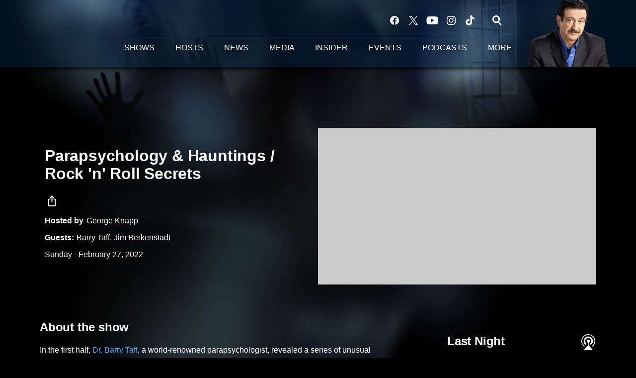

--- FILE ---
content_type: text/html; charset=utf-8
request_url: https://www.coasttocoastam.com/show/2022-02-27-show/
body_size: 163256
content:
<!DOCTYPE html>
        <html lang="en" dir="ltr">
            <head>
                <meta charset="UTF-8">
                <meta name="viewport" content="width=device-width, initial-scale=1.0">
                
                <style>:root{--color-white:#fff;--color-black:#000;--color-red:red;--color-brand-red:#c6002b;--color-brand-grey:#939697;--palette-red-600:#c6002b;--palette-red-500:#cd212e;--palette-red-400:#e22c3a;--palette-red-300:#f4747c;--palette-red-200:#f79096;--palette-red-100:#f4adb1;--palette-orange-600:#fb6825;--palette-orange-500:#fc833e;--palette-orange-400:#fc9e65;--palette-orange-300:#fdb990;--palette-orange-200:#fdd5bb;--palette-orange-100:#fef1e8;--palette-yellow-600:#fcba38;--palette-yellow-500:#fdc64c;--palette-yellow-400:#fdd36f;--palette-yellow-300:#fddf96;--palette-yellow-200:#feecbf;--palette-yellow-100:#fff8e9;--palette-green-600:#46815a;--palette-green-500:#62aa7b;--palette-green-400:#78d297;--palette-green-300:#8bdea7;--palette-green-200:#9ce2b4;--palette-green-100:#ace7c0;--palette-blue-600:#0055b7;--palette-blue-500:#509da7;--palette-blue-400:#60bac6;--palette-blue-300:#68c8d5;--palette-blue-200:#84dae5;--palette-blue-100:#a3e2eb;--palette-purple-600:#793cb7;--palette-purple-500:#8d5bcd;--palette-purple-400:#a071dc;--palette-purple-300:#a586e5;--palette-purple-200:#b895f2;--palette-purple-100:#c7a3f5;--palette-grey-600:#27292d;--palette-grey-600-rgb:39,41,45;--palette-grey-500:#3f4447;--palette-grey-500-rgb:63,68,71;--palette-grey-400:#717277;--palette-grey-400-rgb:113,114,119;--palette-grey-300:#a9afb2;--palette-grey-300-rgb:169,175,178;--palette-grey-250:#dadfe3;--palette-grey-250-rgb:218,223,227;--palette-grey-200:#e6eaed;--palette-grey-200-rgb:230,234,237;--palette-grey-150:#edf1f3;--palette-grey-150-rgb:237,241,243;--palette-grey-100:#f6f8f9;--palette-grey-100-rgb:246,248,249;--accent-color:var(--palette-grey-600);--station-accent-background:var(--palette-grey-600);--station-accent-background-overlay:var(--accent-color);--station-accent-foreground:var(--color-white);--station-font-family:"Segoe UI",Helvetica,Arial,sans-serif,"Apple Color Emoji","Segoe UI Emoji","Segoe UI Symbol";--body-bgcolor:var(--palette-grey-100);--body-font-family:var(--station-font-family);--body-font-size:1.6rem;--body-font-size-2:1.4rem;--body-text-color:var(--palette-grey-600);--secondary-text-color:var(--palette-grey-500);--caption-text-color:var(--palette-grey-400);--default-link-color:var(--palette-grey-600);--default-link-hover-color:var(--palette-grey-500);--station-link-color:var(--accent-color);--station-link-hover-color:var(--default-link-hover-color);--content-min-width:90rem;--content-max-width:128rem;--grid-vertical-spacing:3.2rem;--base-grid-gap:1.6rem;--region-row-gap:var(--grid-vertical-spacing);--grid-gutter-width:1.6rem;--front-matter-grid-column:2;--two-column-grid-template-columns:var(--grid-gutter-width) minmax(28.8rem,1fr) var(--grid-gutter-width);--full-width-grid-template-columns:1fr;--full-width-grid-block-template-columns:var(--grid-gutter-width) minmax(28.8rem,1fr) var(--grid-gutter-width);--site-theme-overlay-opacity:0.25;--site-theme-foreground-color:var(--palette-grey-500);--site-theme-foreground-hover-color:var(--palette-grey-400);--site-theme-background-color:var(--color-white);--text-highlight-background:var(--color-black);--text-highlight-foreground:var(--color-white);--alert-background-color:var(--palette-blue-600);--alert-foreground-color:var(--color-white);--browser-checker-bg-color:var(--palette-grey-400);--browser-checker-text-color:var(--color-black);--eyebrow-text-color:var(--palette-grey-600);--byline-text-color:var(--palette-grey-600);--button-background:var(--palette-grey-600);--button-foreground:var(--color-white);--button-border:none;--button-padding:1.5rem 2.4rem;--button-radius:99.9rem;--button-font-size:1.5rem;--button-font-weight:600;--button-line-height:2rem;--button-shadow:0 0.1rem 0.3rem rgba(0,0,0,.15);--button-hover-background:var(--palette-grey-500);--button-hover-foreground:var(--color-white);--button-hover-shadow:0 0.3rem 0.5rem rgba(0,0,0,.15);--button-hover-border:var(--button-border);--button-active-background:var(--button-background);--button-active-foreground:var(--button-foreground);--button-active-shadow:var(--button-shadow);--button-active-border:var(--button-border);--button-disabled-background:var(--palette-grey-250);--button-disabled-foreground:var(--palette-grey-300);--button-disabled-shadow:none;--button-disabled-border:var(--button-border);--button-secondary-background:transparent;--button-secondary-foreground:var(--palette-grey-600);--button-secondary-border:0.1rem solid var(--palette-grey-600);--button-secondary-hover-background:var(--palette-grey-150);--button-secondary-hover-foreground:var(--button-secondary-foreground);--button-secondary-hover-border:var(--button-secondary-border);--button-secondary-active-background:var(--palette-grey-600);--button-secondary-active-foreground:var(--color-white);--button-secondary-active-border:var(--button-secondary-border);--button-customized-foreground:var(--body-text-color);--button-customized-background:transparent;--button-customized-hover-foreground:var(--body-text-color);--button-customized-hover-background:transparent;--block-theme-foreground-color:var(--body-text-color);--block-theme-background-color:var(--palette-grey-200);--block-theme-background-overlay:transparent;--heading-vertical-margin:2.4rem;--card-heading-color:var(--palette-grey-600);--card-bg-color:var(--color-white);--card-text-primary-color:var(--palette-grey-600);--card-text-secondary-color:var(--palette-grey-500);--tabs-text-default-color:var(--palette-grey-500);--tabs-text-active-color:var(--palette-grey-600);--fader-bg-color:var(--palette-grey-200);--fader-width:3.2rem;--fader-gradient:linear-gradient(to right,rgba(var(--palette-grey-200-rgb),0) 0%,var(--palette-grey-200) 90%);--viewmore-text-color:var(--palette-grey-600);--heading-text-color:var(--body-text-color);--container-max-width:128rem;--container-horizontal-margin:1.6rem;--container-block-vertical-margin:1.6rem;--container-width:calc(100vw - var(--container-horizontal-margin)*2);--container-block-width:var(--container-width);--navigation-zindex:999;--playerbar-zindex:9;--legalnotice-zindex:10;--modal-zindex:1000;--heading-font-weight:900;--heading-margin-default:0;--heading-1-font-size:3.2rem;--heading-1-line-height:3.6rem;--heading-2-font-size:2.4rem;--heading-2-line-height:2.8rem;--heading-3-font-size:2.4rem;--heading-3-line-height:2.8rem;--heading-4-font-size:1.8rem;--heading-4-line-height:2.2rem;--heading-5-font-size:1.6rem;--heading-5-line-height:2rem;--heading-6-font-size:1.4rem;--heading-6-line-height:1.6rem;--elevation-1:0 0.1rem 0.3rem rgba(0,0,0,.15);--elevation-4:0 0.3rem 0.5rem rgba(0,0,0,.15);--elevation-6:0 0.5rem 0.8rem rgba(0,0,0,.15);--elevation-8:0 0.8rem 2.4rem rgba(0,0,0,.15);--elevation-up:0 -0.1rem 0.3rem -0.3rem #000;--elevation-down:0 0.1rem 0.3rem -0.3rem #000;--weather-icon-color:var(--color-white);--arrow-icon-color:var(--color-white);--icon-default-width:2.4rem;--icon-default-height:2.4rem;--icon-primary-color:var(--palette-grey-500);--icon-secondary-color:var(--color-white);--icon-primary-hover-color:var(--palette-grey-400);--icon-secondary-hover-color:var(--color-white);--search-input-foreground:var(--palette-grey-600);--search-input-background:transparent;--search-container-background:var(--color-white);--search-input-placeholder:var(--palette-grey-400);--template-grid-height:100%}@media screen and (min-width:768px){:root{--max-gutter:calc((100% - var(--container-max-width))/2);--grid-gutter-width:minmax(2rem,var(--max-gutter));--base-grid-gap:3.2rem;--two-column-grid-template-columns:var(--grid-gutter-width) minmax(32rem,60rem) minmax(32rem,38rem) var(--grid-gutter-width)}}@media screen and (min-width:1060px){:root{--grid-gutter-width:minmax(8rem,var(--max-gutter));--two-column-grid-template-columns:var(--grid-gutter-width) minmax(52rem,90rem) 38rem var(--grid-gutter-width);--full-width-grid-block-template-columns:var(--grid-gutter-width) minmax(90rem,1fr) var(--grid-gutter-width);--container-horizontal-margin:8rem;--container-block-vertical-margin:3.2rem;--heading-1-font-size:4rem;--heading-1-line-height:4.8rem;--heading-2-font-size:3.2rem;--heading-2-line-height:3.6rem}}body.theme-night{--site-theme-foreground-color:var(--palette-grey-100);--site-theme-foreground-hover-color:var(--palette-grey-300);--site-theme-background-color:var(--color-black);--alert-background-color:var(--color-white);--alert-foreground-color:var(--color-black);--search-input-foreground:var(--site-theme-foreground-color);--search-container-background:var(--site-theme-background-color);--search-input-placeholder:var(--site-theme-foreground-hover-color);--station-accent-background:var(--color-white);--station-accent-background-overlay:var(--accent-color);--station-accent-foreground:var(--color-black);--block-theme-background-color:var(--palette-grey-600);--block-theme-background-overlay:var(--accent-color);--block-theme-foreground-color:var(--color-white)}body.theme-night .themed-block{--tabs-text-default-color:var(--palette-grey-100);--tabs-text-active-color:var(--palette-grey-200);--card-text-primary-color:var(--block-theme-foreground-color);--card-text-secondary-color:var(--block-theme-foreground-color);--viewmore-text-color:var(--block-theme-foreground-color);--icon-primary-color:var(--block-theme-foreground-color);--heading-text-color:var(--block-theme-foreground-color);--default-link-color:var(--block-theme-foreground-color);--body-text-color:var(--block-theme-foreground-color);--fader-gradient:none;--eyebrow-text-color:var(--block-theme-foreground-color);--button-background:var(--color-white);--button-foreground:var(--palette-grey-600);--button-border:none;--button-hover-background:var(--palette-grey-100);--button-hover-foreground:var(--palette-grey-600);--button-active-background:var(--button-hover-background);--button-active-foreground:var(--button-hover-foreground);--button-disabled-background:var(--palette-grey-400);--button-disabled-foreground:var(--palette-grey-300);--button-secondary-background:transparent;--button-secondary-foreground:var(--color-white);--button-secondary-border:0.1rem solid var(--palette-grey-100);--button-secondary-hover-background:var(--palette-grey-100);--button-secondary-hover-foreground:var(--palette-grey-600);--button-secondary-hover-border:var(--button-secondary-border);--button-secondary-active-background:var(--color-white);--button-secondary-active-foreground:var(--palette-grey-600);--button-secondary-active-border:var(--button-secondary-border)}body.template-coast{--accent-color:var(--palette-grey-100);--body-bgcolor:var(--color-black);--body-text-color:var(--color-white);--card-heading-color:var(--color-white);--card-bg-color:transparent;--card-text-primary-color:var(--color-white);--card-text-secondary-color:var(--palette-grey-100);--heading-text-color:var(--body-text-color);--tabs-text-default-color:var(--color-white);--tabs-text-active-color:var(--palette-grey-100);--button-customized-foreground:var(--default-link-color);--button-customized-hover-foreground:var(--default-link-hover-color)}.card-title{font-size:var(--heading-4-font-size);font-weight:var(--heading-font-weight);line-height:var(--heading-4-line-height)}.alerts:not(:empty),.themed-block{background-color:var(--block-theme-background-color);max-width:none;position:relative}.theme-night .alerts:not(:empty)>*,.theme-night .themed-block>*{position:relative;z-index:1}.theme-night .alerts:not(:empty):before,.theme-night .themed-block:before{background-color:var(--block-theme-background-overlay);content:"";display:inline-flex;height:100%;left:0;opacity:var(--site-theme-overlay-opacity);position:absolute;top:0;width:100%;z-index:0}.subheading{color:var(--secondary-text-color)}.caption{color:var(--caption-text-color)}.scroll-blocker{background-color:rgba(0,0,0,.7);height:100vh;left:0;opacity:0;position:fixed;top:0;transition:visibility 0s ease-in-out,opacity .3s;visibility:hidden;width:100%;z-index:10}.no-content{display:none}.hidden{display:none!important}.search-button{background-color:transparent;border:none;cursor:pointer;line-height:0;margin:0;padding:0}.search-button svg .primary-path{fill:var(--icon-primary-color)}.search-button:active svg .primary-path,.search-button:hover svg .primary-path{fill:var(--icon-primary-hover-color)}.text-default{color:var(--palette-grey-500)}.text-headline{color:var(--palette-grey-600)}.text-caption{color:var(--palette-grey-400)}.text-on-dark{color:#fff}.text-on-light{color:var(--palette-grey-500)}.text-inactive{color:var(--palette-grey-300)}.text-link{color:var(--palette-red-400)}.bg-default{background-color:var(--palette-grey-100)}.bg-light{background-color:#fff}.bg-dark{background-color:var(--palette-grey-600)}.bg-inactive{background-color:var(--palette-grey-300)}.bg-selected{background-color:var(--palette-red-400)}.border-default{border-color:var(--palette-grey-300)}.border-neutral-light{border-color:var(--palette-grey-200)}.border-neutral-dark{border-color:var(--palette-grey-400)}.border-dark{border-color:var(--palette-grey-500)}.card{box-shadow:var(--elevation-1)}.card:hover{box-shadow:var(--elevation-4)}.menu{box-shadow:var(--elevation-6)}.dialog{box-shadow:var(--elevation-8)}.elevation-01,.navigation-bar{box-shadow:var(--elevation-1)}.elevation-01,.elevation-04{border-radius:.6rem}.elevation-04{box-shadow:var(--elevation-4)}.elevation-06{border-radius:.6rem;box-shadow:var(--elevation-6)}.elevation-08{border-radius:.6rem;box-shadow:var(--elevation-8)}.elevation-up{border-radius:.6rem;box-shadow:var(--elevation-up)}.img-responsive{height:auto;max-width:100%}.warning-text{background:var(--palette-yellow-300);border-radius:.6rem;box-shadow:0 .4rem .4rem rgba(0,0,0,.1);color:var(--palette-grey-600);display:flex;font-size:1.6rem;font-weight:400;gap:.8rem;padding:1.6rem;width:100%}.warning-text:before{content:url("data:image/svg+xml;utf8,<svg xmlns='http://www.w3.org/2000/svg' fill='brown'><path d='M11.777.465a.882.882 0 00-1.554 0L.122 18.605C-.224 19.225.208 20 .899 20H21.1c.691 0 1.123-.775.777-1.395L11.777.465zM11 12.5c-.55 0-1-.45-1-1v-4c0-.55.45-1 1-1s1 .45 1 1v4c0 .55-.45 1-1 1zm0 4a1 1 0 110-2 1 1 0 010 2z' /></svg>");display:block;height:2rem;width:2.2rem}.fader{position:relative}.fader:after{background:var(--fader-gradient);content:"";display:inline-block;height:100%;position:absolute;right:-.1rem;top:-.1rem;width:var(--fader-width)}.fader .fade{display:none}.alerts:not(:empty){margin-bottom:-.1rem;padding:2.4rem 0}hr.divider{background-color:var(--palette-grey-300);border:none;height:.1rem;margin:0}hr.dark{background:var(--palette-grey-400)}html{font-size:10px;margin:0;max-width:100vw;padding:0;width:100%}html *{box-sizing:border-box}@-moz-document url-prefix(){body{font-weight:lighter}}body{background-color:var(--body-bgcolor);color:var(--body-text-color);font-family:var(--body-font-family);font-size:var(--body-font-size);margin:0;overflow:hidden;overflow-anchor:none;padding:0;position:relative;width:100%}body.no-scroll{height:100vh;overflow:hidden}body.no-scroll .scroll-blocker{opacity:1;visibility:visible}a{color:var(--default-link-color)}a.next-page{height:.1rem;visibility:hidden}h1,h2,h3,h4,h5,h6{color:var(--heading-text-color);font-weight:var(--heading-font-weight);margin:var(--heading-margin-default)}h1,h2,h3,h4{letter-spacing:-.02rem}h1{font-size:var(--heading-1-font-size);line-height:var(--heading-1-line-height)}h2{font-size:var(--heading-2-font-size);line-height:var(--heading-2-line-height)}h3{font-size:var(--heading-3-font-size);line-height:var(--heading-3-line-height)}h4{font-size:var(--heading-4-font-size);line-height:var(--heading-4-line-height)}h5{font-size:var(--heading-5-font-size);line-height:var(--heading-5-line-height)}h6{font-size:var(--heading-6-font-size);line-height:var(--heading-6-line-height)}figure{margin:0 auto}[type=email],[type=number],[type=password],input[type=text]{background:#fff;border:.1rem solid #717277;border-radius:.6rem}.tabbed-item:focus{background-color:#ff0!important;outline:.2rem dashed red!important}button{font-family:var(--body-font-family)}svg .primary-path{fill:var(--icon-primary-color)}svg .secondary-path{fill:var(--icon-secondary-color)}::selection{background-color:var(--text-highlight-background);color:var(--text-highlight-foreground)}@media print{@page{size:A4 portrait;margin:1cm}::-webkit-scrollbar{display:none}body{background:#fff!important;color:#000;font:13pt Georgia,Times New Roman,Times,serif;line-height:1.3;margin:0}#app{display:block;height:100%;width:auto}h1{font-size:24pt}h2,h3,h4{font-size:14pt;margin-top:2.5rem}h1,h2,h3,h4,h5,h6{page-break-after:avoid}a,blockquote,h1,h2,h3,h4,h5,h6,img,p{page-break-inside:avoid}img{page-break-after:avoid}pre,table{page-break-inside:avoid}a,a:link,a:visited{background:transparent;color:#520;font-weight:700;text-align:left;text-decoration:underline}a[href^="#"]{font-weight:400;text-decoration:none}a:after>img,article a[href^="#"]:after{content:""}address,blockquote,dd,dt,li,p{font-size:100%}ol,ul{list-style:square;margin-bottom:20pt;margin-left:18pt}li{line-height:1.6em}.component-site-header{display:block;position:relative}.component-site-header .main-header-items{display:block;width:100%}iframe{height:0!important;line-height:0pt!important;overflow:hidden!important;white-space:nowrap;width:0!important}.component-ad-unit,.component-pushdown,.component-recommendation,.component-social-network-icons,.footer-national-links,.lower-footer-national-links,.nav-toggler,.search-user-container,.share-icons,iframe,nav{display:none}}.component-app{background-color:pink;display:flex;flex-direction:column}.template-grid{display:grid;grid-template-areas:"router-outlet" "player-bar";grid-template-columns:1fr;grid-template-rows:1fr auto;height:100vh;height:var(--template-grid-height);overflow:hidden}.template-grid>.component-routes{grid-area:router-outlet;overflow:auto}.template-grid>.ihr-player-bar{grid-area:player-bar}
/*# sourceMappingURL=local-critical-style.5a54a2ee878d2c1e77ca.css.map*/</style>
                <link rel="preconnect" href="https://static.inferno.iheart.com" data-reactroot=""/><link rel="preconnect" href="https://i.iheart.com" data-reactroot=""/><link rel="preconnect" href="https://webapi.radioedit.iheart.com" data-reactroot=""/><link rel="preconnect" href="https://us.api.iheart.com" data-reactroot=""/><link rel="preconnect" href="https://https://cdn.cookielaw.org" data-reactroot=""/><link rel="preconnect" href="https://pws.radioedit.iheart.com" data-reactroot=""/><link rel="dns-prefetch" href="https://static.inferno.iheart.com" data-reactroot=""/><link rel="preload" href="https://cdn.cookielaw.org/consent/4f76ca8a-4263-4392-8880-c448aa78ab63/otSDKStub.js" as="script" data-reactroot=""/><link rel="preload" href="https://cdn.cookielaw.org/opt-out/otCCPAiab.js" as="script" data-reactroot=""/><link rel="preload" href="https://cdn.cookielaw.org/consent/4f76ca8a-4263-4392-8880-c448aa78ab63/OtAutoBlock.js" as="script" data-reactroot=""/>
                
                <link data-chunk="bundle" rel="stylesheet" href="https://static.inferno.iheart.com/inferno/styles/bundle.ae0ba735483751a796dd.css">
<link data-chunk="coast" rel="stylesheet" href="https://static.inferno.iheart.com/inferno/styles/coast.1abb0a70ee68fefc1314.css">
<link data-chunk="page-blocks-item-reference-CoastItemReference-component" rel="stylesheet" href="https://static.inferno.iheart.com/inferno/styles/page-blocks-item-reference-CoastItemReference-component.bacfba9e64579d263852.css">
<link data-chunk="CoastContentShow-component" rel="stylesheet" href="https://static.inferno.iheart.com/inferno/styles/CoastContentShow-component.fc82f489bd3d23dce58e.css">
<link data-chunk="coast-show-audiobox-CoastShowAudioBox-component" rel="stylesheet" href="https://static.inferno.iheart.com/inferno/styles/coast-show-audiobox-CoastShowAudioBox-component.e2da0d3c65e8c724cab0.css">
<link data-chunk="HtmlEmbed-component" rel="stylesheet" href="https://static.inferno.iheart.com/inferno/styles/HtmlEmbed-component.b4b15f07245686764032.css">
<link data-chunk="CoastPreviousNextLoader-component" rel="stylesheet" href="https://static.inferno.iheart.com/inferno/styles/CoastPreviousNextLoader-component.085acfdfb7545794f4d9.css">
<link data-chunk="CoastFeedLastNightShowItem-component" rel="stylesheet" href="https://static.inferno.iheart.com/inferno/styles/CoastFeedLastNightShowItem-component.1867851c7f267808bdb8.css">
<link data-chunk="Heading-component" rel="stylesheet" href="https://static.inferno.iheart.com/inferno/styles/Heading-component.d79a5c95e6ef67a97bca.css">
<link data-chunk="FauxButton-component" rel="stylesheet" href="https://static.inferno.iheart.com/inferno/styles/FauxButton-component.1f25bb623660eb4f88c1.css">
<link data-chunk="CoastFeedUpcomingShowsPreview-component" rel="stylesheet" href="https://static.inferno.iheart.com/inferno/styles/CoastFeedUpcomingShowsPreview-component.1867851c7f267808bdb8.css">
                <style data-reactroot="">:root {
        --station-font-family: "Roboto","Segoe UI",Helvetica,Arial,sans-serif,"Apple Color Emoji","Segoe UI Emoji","Segoe UI Symbol";
        --gradient-start: hsl(0,0%,110%);
        --gradient-stop: hsl(0,0%,110%);
        
                --accent-color: #ffffff;
            
        
             --darkFooterColor: hsl(0,0%,110%);
             
        --premiere-footer-dark-color:var(--darkFooterColor);
    }</style>
                
                <title data-rh="true">Parapsychology &amp; Hauntings / Rock &#x27;n&#x27; Roll Secrets | Coast to Coast AM</title>
                <link data-rh="true" rel="shortcut icon" type="" title="" href="https://i.iheart.com/v3/re/assets.coast2coast/5d4dc9096ea20854764b2ce8?ops=gravity(%22center%22),contain(32,32),quality(65)"/><link data-rh="true" rel="apple-touch-icon" type="" title="" href="https://i.iheart.com/v3/re/assets.coast2coast/5d4dc9096ea20854764b2ce8?ops=new(),flood(%22white%22),swap(),merge(%22over%22),gravity(%22center%22),contain(167,167),quality(80),format(%22png%22)"/><link data-rh="true" rel="image_src" type="" title="" href="https://i.iheart.com/v3/re/assets.getty/5f91ea9885fe21e085ff5c66?ops=gravity(%22north%22),fit(1200,675),quality(65)"/><link data-rh="true" rel="canonical" type="" title="" href="https://www.coasttocoastam.com/show/2022-02-27-show/"/><link data-rh="true" rel="amphtml" type="" title="" href="https://www.coasttocoastam.com/alternate/amp/show/2022-02-27-show/"/>
                <meta data-rh="true" property="og:locale" content="en_us"/><meta data-rh="true" name="msapplication-TileColor" content="#fff"/><meta data-rh="true" name="msvalidate.01" content="E98E323249F89ACF6294F958692E230B"/><meta data-rh="true" name="format-detection" content="telephone=no"/><meta data-rh="true" name="theme-color" content="#ffffff"/><meta data-rh="true" property="og:title" content="Parapsychology &amp; Hauntings / Rock &#x27;n&#x27; Roll Secrets | Coast to Coast AM"/><meta data-rh="true" property="twitter:title" content="Parapsychology &amp; Hauntings / Rock &#x27;n&#x27; Roll Secrets | Coast to Coast AM"/><meta data-rh="true" itemprop="name" content="Parapsychology &amp; Hauntings / Rock &#x27;n&#x27; Roll Secrets | Coast to Coast AM"/><meta data-rh="true" name="description" content="Paranormal investigator Dr. Barry Taff revealed his experiences with anomalies, disembodied voices, and apparitions. Followed by &quot;Rock &amp; Roll Detective&quot; Jim Berkenstadt on secrets, hoaxes, and conspiracies in the genre&#x27;s history."/><meta data-rh="true" property="og:description" content="Paranormal investigator Dr. Barry Taff revealed his experiences with anomalies, disembodied voices, and apparitions. Followed by &quot;Rock &amp; Roll Detective&quot; Jim Berkenstadt on secrets, hoaxes, and conspiracies in the genre&#x27;s history."/><meta data-rh="true" property="twitter:description" content="Paranormal investigator Dr. Barry Taff revealed his experiences with anomalies, disembodied voices, and apparitions. Followed by &quot;Rock &amp; Roll Detective&quot; Jim Berkenstadt on secrets, hoaxes, and conspiracies in the genre&#x27;s history."/><meta data-rh="true" itemprop="description" content="Paranormal investigator Dr. Barry Taff revealed his experiences with anomalies, disembodied voices, and apparitions. Followed by &quot;Rock &amp; Roll Detective&quot; Jim Berkenstadt on secrets, hoaxes, and conspiracies in the genre&#x27;s history."/><meta data-rh="true" name="keywords" content="parapsychology, hauntings, rock &#x27;n&#x27; roll"/><meta data-rh="true" property="og:url" content="https://www.coasttocoastam.com/show/2022-02-27-show/"/><meta data-rh="true" property="twitter:url" content="https://www.coasttocoastam.com/show/2022-02-27-show/"/><meta data-rh="true" itemprop="url" content="https://www.coasttocoastam.com/show/2022-02-27-show/"/><meta data-rh="true" name="thumbnail" content="https://i.iheart.com/v3/re/assets.getty/5f91ea9885fe21e085ff5c66?ops=gravity(%22north%22),fit(1200,675),quality(65)"/><meta data-rh="true" property="og:image" content="https://i.iheart.com/v3/re/assets.getty/5f91ea9885fe21e085ff5c66?ops=gravity(%22north%22),fit(1200,675),quality(65)"/><meta data-rh="true" property="og:image:width" content="1200"/><meta data-rh="true" property="og:image:height" content="675"/><meta data-rh="true" property="twitter:image" content="https://i.iheart.com/v3/re/assets.getty/5f91ea9885fe21e085ff5c66?ops=gravity(%22north%22),fit(1200,675),quality(65)"/><meta data-rh="true" itemprop="image" content="https://i.iheart.com/v3/re/assets.getty/5f91ea9885fe21e085ff5c66?ops=gravity(%22north%22),fit(1200,675),quality(65)"/><meta data-rh="true" name="msapplication-TileImage" content="https://i.iheart.com/v3/re/assets.getty/5f91ea9885fe21e085ff5c66?ops=gravity(%22north%22),fit(1200,675),quality(65)"/><meta data-rh="true" property="twitter:card" content="summary_large_image"/><meta data-rh="true" property="twitter:site" content="@coasttocoastam"/><meta data-rh="true" property="twitter:creator" content="@coasttocoastam"/><meta data-rh="true" property="twitter:domain" content="www.coasttocoastam.com"/><meta data-rh="true" property="og:site_name" content="Coast to Coast AM"/><meta data-rh="true" name="application-name" content="Coast to Coast AM"/><meta data-rh="true" property="fb:app_id" content="140586622674265"/><meta data-rh="true" property="fb:pages" content="105212777348"/><meta data-rh="true" name="google-site-verification" content="p2FWrUKxtwBmQgHV4CjD80oKdZZBjmMNByoWvZMsYso"/><meta data-rh="true" property="og:type" content="article"/>
                
            </head>
            <body class="theme-night template-coast">
                <div id="app"><div class="component-template" data-reactroot=""><header class="component-site-header"><div class="component-container main-header-items block"><button aria-label="Open Site Navigation" class="nav-toggler" tabindex="0"><svg tabindex="-1" focusable="false" class="svg-icon icon-hamburger" width="32px" height="32px" viewBox="0 0 32 32" fill="none" xmlns="http://www.w3.org/2000/svg"><circle cx="16" cy="16" r="15" fill="none" stroke="none" stroke-width="2"></circle><path fill-rule="evenodd" clip-rule="evenodd" tabindex="-1" class="primary-path" fill="none" d="M7 22h18v-2H7v2zm0-5h18v-2H7v2zm0-7v2h18v-2H7z"></path></svg></button><nav class="" tabindex="-1" aria-label="Primary Site Navigation" id="component-site-nav"><section class="nav-inner-wrapper"><header class="navbar-header"><figure class="component-station-logo mobile-logo"><a aria-label="Station Link" tabindex="0" href="/"><img src="https://i.iheart.com/v3/re/new_assets/62802bb4-228b-4b4a-b0ab-fe5b9df6e880?ops=gravity(%22center%22),contain(200,52)&amp;quality=80" data-src="https://i.iheart.com/v3/re/new_assets/62802bb4-228b-4b4a-b0ab-fe5b9df6e880?ops=gravity(%22center%22),contain(200,52)&amp;quality=80" data-srcset="https://i.iheart.com/v3/re/new_assets/62802bb4-228b-4b4a-b0ab-fe5b9df6e880?ops=gravity(%22center%22),contain(200,52)&amp;quality=80 1x,https://i.iheart.com/v3/re/new_assets/62802bb4-228b-4b4a-b0ab-fe5b9df6e880?ops=gravity(%22center%22),contain(400,104)&amp;quality=80 2x" sizes="" alt="Coast to Coast AM - Coast Insider" class="lazyload" srcSet="https://i.iheart.com/v3/re/new_assets/62802bb4-228b-4b4a-b0ab-fe5b9df6e880?ops=gravity(%22center%22),contain(200,52)&amp;quality=80 1x,https://i.iheart.com/v3/re/new_assets/62802bb4-228b-4b4a-b0ab-fe5b9df6e880?ops=gravity(%22center%22),contain(400,104)&amp;quality=80 2x" width="200" height="52"/></a></figure><button class="CloseButton-module_close_4S+oa undefined" aria-label="Close Site Navigation" tabindex="0"><svg class="svg-icon icon-close" focusable="false" tabindex="-1" aria-hidden="true" width="24" height="24" viewBox="0 0 24 24" fill="none" xmlns="http://www.w3.org/2000/svg"><path aria-hidden="true" focusable="false" tabindex="-1" class="primary-path" d="M18.3 5.70997C17.91 5.31997 17.28 5.31997 16.89 5.70997L12 10.59L7.10997 5.69997C6.71997 5.30997 6.08997 5.30997 5.69997 5.69997C5.30997 6.08997 5.30997 6.71997 5.69997 7.10997L10.59 12L5.69997 16.89C5.30997 17.28 5.30997 17.91 5.69997 18.3C6.08997 18.69 6.71997 18.69 7.10997 18.3L12 13.41L16.89 18.3C17.28 18.69 17.91 18.69 18.3 18.3C18.69 17.91 18.69 17.28 18.3 16.89L13.41 12L18.3 7.10997C18.68 6.72997 18.68 6.08997 18.3 5.70997Z" fill="#3F4447"></path></svg></button></header><hr class="divider"/><hr class="divider"/><ul class="menu-container main-nav"><li class="menu-top-label menu-toggler"><button aria-label="Toggle Menu for SHOWS" class="button-text child-menu-toggler" tabindex="0"><span class="menu-label">SHOWS</span><svg tabindex="-1" focusable="false" class="svg-icon icon-expand" width="24" height="24" viewBox="0 0 24 24" fill="none" xmlns="http://www.w3.org/2000/svg"><path class="primary-path" tabindex="-1" d="M15.88 9.29006L12 13.1701L8.11998 9.29006C7.72998 8.90006 7.09998 8.90006 6.70998 9.29006C6.31998 9.68006 6.31998 10.3101 6.70998 10.7001L11.3 15.2901C11.69 15.6801 12.32 15.6801 12.71 15.2901L17.3 10.7001C17.69 10.3101 17.69 9.68006 17.3 9.29006C16.91 8.91006 16.27 8.90006 15.88 9.29006Z"></path></svg></button><ul class="submenu-container"><li><a aria-label="Shows" tabindex="0" href="/shows/">Shows</a></li><li><a aria-label="Upcoming Shows" tabindex="0" href="/shows/upcoming/">Upcoming Shows</a></li><li><a aria-label="Art Bell Vault" tabindex="0" href="/art-bell/">Art Bell Vault</a></li><li><a aria-label="Classic Shows" tabindex="0" href="/shows/classic/">Classic Shows</a></li><li><a aria-label="Somewhere in Time" tabindex="0" href="/shows/somewhere-in-time-shows/">Somewhere in Time</a></li><li><a aria-label="Guests" tabindex="0" href="/guests/">Guests</a></li></ul></li><li class="menu-top-label menu-toggler"><button aria-label="Toggle Menu for HOSTS" class="button-text child-menu-toggler" tabindex="0"><span class="menu-label">HOSTS</span><svg tabindex="-1" focusable="false" class="svg-icon icon-expand" width="24" height="24" viewBox="0 0 24 24" fill="none" xmlns="http://www.w3.org/2000/svg"><path class="primary-path" tabindex="-1" d="M15.88 9.29006L12 13.1701L8.11998 9.29006C7.72998 8.90006 7.09998 8.90006 6.70998 9.29006C6.31998 9.68006 6.31998 10.3101 6.70998 10.7001L11.3 15.2901C11.69 15.6801 12.32 15.6801 12.71 15.2901L17.3 10.7001C17.69 10.3101 17.69 9.68006 17.3 9.29006C16.91 8.91006 16.27 8.90006 15.88 9.29006Z"></path></svg></button><ul class="submenu-container"><li><a aria-label="George Noory" tabindex="0" href="/host/george-noory/">George Noory</a></li><li><a href="https://www.gaia.com/series/beyond-belief" target="_blank" rel="noopener" aria-label="George Noory&#x27;s TV Show">George Noory&#x27;s TV Show</a></li><li><a aria-label="George Knapp" tabindex="0" href="/host/george-knapp/">George Knapp</a></li><li><a aria-label="Richard Syrett" tabindex="0" href="/host/richard-syrett/">Richard Syrett</a></li><li><a aria-label="Connie Willis" tabindex="0" href="/host/connie-willis/">Connie Willis</a></li><li><a aria-label="Lisa Garr" tabindex="0" href="/host/lisa-garr/">Lisa Garr</a></li><li><a aria-label="Rich Berra" tabindex="0" href="/host/rich-berra/">Rich Berra</a></li><li><a aria-label="Ryan Wrecker" tabindex="0" href="/host/ryan-wrecker/">Ryan Wrecker</a></li></ul></li><li class="menu-top-label menu-toggler"><button aria-label="Toggle Menu for NEWS" class="button-text child-menu-toggler" tabindex="0"><span class="menu-label">NEWS</span><svg tabindex="-1" focusable="false" class="svg-icon icon-expand" width="24" height="24" viewBox="0 0 24 24" fill="none" xmlns="http://www.w3.org/2000/svg"><path class="primary-path" tabindex="-1" d="M15.88 9.29006L12 13.1701L8.11998 9.29006C7.72998 8.90006 7.09998 8.90006 6.70998 9.29006C6.31998 9.68006 6.31998 10.3101 6.70998 10.7001L11.3 15.2901C11.69 15.6801 12.32 15.6801 12.71 15.2901L17.3 10.7001C17.69 10.3101 17.69 9.68006 17.3 9.29006C16.91 8.91006 16.27 8.90006 15.88 9.29006Z"></path></svg></button><ul class="submenu-container"><li><a aria-label="Articles" tabindex="0" href="/articles/">Articles</a></li><li><a aria-label="In the News" tabindex="0" href="/inthenews/">In the News</a></li></ul></li><li class="menu-top-label menu-toggler"><button aria-label="Toggle Menu for MEDIA" class="button-text child-menu-toggler" tabindex="0"><span class="menu-label">MEDIA</span><svg tabindex="-1" focusable="false" class="svg-icon icon-expand" width="24" height="24" viewBox="0 0 24 24" fill="none" xmlns="http://www.w3.org/2000/svg"><path class="primary-path" tabindex="-1" d="M15.88 9.29006L12 13.1701L8.11998 9.29006C7.72998 8.90006 7.09998 8.90006 6.70998 9.29006C6.31998 9.68006 6.31998 10.3101 6.70998 10.7001L11.3 15.2901C11.69 15.6801 12.32 15.6801 12.71 15.2901L17.3 10.7001C17.69 10.3101 17.69 9.68006 17.3 9.29006C16.91 8.91006 16.27 8.90006 15.88 9.29006Z"></path></svg></button><ul class="submenu-container"><li><a aria-label="Videos" tabindex="0" href="/videos/">Videos</a></li><li><a aria-label="Photos" tabindex="0" href="/photos/">Photos</a></li><li><a aria-label="Stations" tabindex="0" href="/stations/">Stations</a></li><li><a href="https://www.youtube.com/c/COASTTOCOASTAMOFFICIAL" target="_blank" rel="noopener" aria-label="Youtube">Youtube</a></li></ul></li><li class="menu-top-label"><a aria-label="Insider" tabindex="0" href="/pages/coastinsider/">Insider</a></li><li class="menu-top-label"><a aria-label="Events" tabindex="0" href="/calendar/">Events</a></li><li class="menu-top-label menu-toggler"><button aria-label="Toggle Menu for Podcasts" class="button-text child-menu-toggler" tabindex="0"><span class="menu-label">Podcasts</span><svg tabindex="-1" focusable="false" class="svg-icon icon-expand" width="24" height="24" viewBox="0 0 24 24" fill="none" xmlns="http://www.w3.org/2000/svg"><path class="primary-path" tabindex="-1" d="M15.88 9.29006L12 13.1701L8.11998 9.29006C7.72998 8.90006 7.09998 8.90006 6.70998 9.29006C6.31998 9.68006 6.31998 10.3101 6.70998 10.7001L11.3 15.2901C11.69 15.6801 12.32 15.6801 12.71 15.2901L17.3 10.7001C17.69 10.3101 17.69 9.68006 17.3 9.29006C16.91 8.91006 16.27 8.90006 15.88 9.29006Z"></path></svg></button><ul class="submenu-container"><li><a aria-label="Best of Coast to Coast AM" tabindex="0" href="/best-of/">Best of Coast to Coast AM</a></li><li><a aria-label="Paranormal Podcast Network" tabindex="0" href="/podcasts/">Paranormal Podcast Network</a></li></ul></li><li class="menu-top-label menu-toggler"><button aria-label="Toggle Menu for More" class="button-text child-menu-toggler" tabindex="0"><span class="menu-label">More</span><svg tabindex="-1" focusable="false" class="svg-icon icon-expand" width="24" height="24" viewBox="0 0 24 24" fill="none" xmlns="http://www.w3.org/2000/svg"><path class="primary-path" tabindex="-1" d="M15.88 9.29006L12 13.1701L8.11998 9.29006C7.72998 8.90006 7.09998 8.90006 6.70998 9.29006C6.31998 9.68006 6.31998 10.3101 6.70998 10.7001L11.3 15.2901C11.69 15.6801 12.32 15.6801 12.71 15.2901L17.3 10.7001C17.69 10.3101 17.69 9.68006 17.3 9.29006C16.91 8.91006 16.27 8.90006 15.88 9.29006Z"></path></svg></button><ul class="submenu-container"><li><a aria-label="Newsletter" tabindex="0" href="/pages/coastzone/">Newsletter</a></li><li><a href="https://paranormaldate.com/" target="_blank" rel="noopener" aria-label="Paranormal Date">Paranormal Date</a></li><li><a href="https://conspiracydate.com/" target="_blank" rel="noopener" aria-label="Conspiracy Date">Conspiracy Date</a></li><li><a aria-label="Mobile App" tabindex="0" href="/pages/mobile-app/">Mobile App</a></li><li><a aria-label="Contact" tabindex="0" href="/pages/contact/">Contact</a></li></ul></li></ul><ul class="component-social-icons"><li class="icon-container"><a href="//www.facebook.com/coasttocoastam" aria-label="Visit us on facebook" target="_blank" rel="noopener"><svg tabindex="-1" focusable="false" class="svg-icon icon-facebook" width="24" height="24" viewBox="0 0 24 24" xmlns="http://www.w3.org/2000/svg" fill="none"><path class="primary-path" tabindex="-1" d="M21 12C21 7.02891 16.9711 3 12 3C7.02891 3 3 7.02891 3 12C3 16.493 6.29062 20.216 10.5938 20.891V14.6016H8.30859V12H10.5938V10.0172C10.5938 7.76191 11.9367 6.51562 13.9934 6.51562C14.9777 6.51562 16.0078 6.69141 16.0078 6.69141V8.90625H14.8723C13.7543 8.90625 13.4062 9.60059 13.4062 10.3125V12H15.9023L15.5033 14.6016H13.4062V20.891C17.7094 20.216 21 16.493 21 12Z" fill="#27292D"></path><path class="secondary-path" tabindex="-1" d="M15.5033 14.6016L15.9023 12H13.4062V10.3125C13.4062 9.60059 13.7543 8.90625 14.8723 8.90625H16.0078V6.69141C16.0078 6.69141 14.9777 6.51562 13.9934 6.51562C11.9367 6.51562 10.5938 7.76191 10.5938 10.0172V12H8.30859V14.6016H10.5938V20.891C11.0525 20.9631 11.5219 21 12 21C12.4781 21 12.9475 20.9631 13.4062 20.891V14.6016H15.5033Z" fill="white"></path></svg></a></li><li class="icon-container"><a href="//www.x.com/coasttocoastam" aria-label="Visit us on X" target="_blank" rel="noopener"><svg tabindex="-1" focusable="false" class="svg-icon icon-twitter" xmlns="http://www.w3.org/2000/svg" width="24" height="24" viewBox="0 0 24 24" fill="none"><path class="primary-path" d="M13.7124 10.6218L20.4133 3H18.8254L13.0071 9.61788L8.35992 3H3L10.0274 13.0074L3 21H4.58799L10.7324 14.0113L15.6401 21H21L13.7124 10.6218ZM11.5375 13.0956L10.8255 12.0991L5.16017 4.16971H7.59922L12.1712 10.5689L12.8832 11.5655L18.8262 19.8835H16.3871L11.5375 13.0956Z" fill="#27292D"></path></svg></a></li><li class="icon-container"><a href="//www.youtube.com/COASTTOCOASTAMOFFICIAL" aria-label="Visit us on youtube" target="_blank" rel="noopener"><svg tabindex="-1" focusable="false" class="svg-icon icon-youtube" width="24" height="24" viewBox="0 0 24 24" fill="none" xmlns="http://www.w3.org/2000/svg"><path tabindex="-1" class="primary-path" fill-rule="evenodd" clip-rule="evenodd" d="M20.9991 4.48941C21.9843 4.75294 22.761 5.52471 23.0263 6.50353C23.5188 8.29176 23.4999 12.0188 23.4999 12.0188C23.4999 12.0188 23.4999 15.7271 23.0263 17.5153C22.761 18.4941 21.9843 19.2659 20.9991 19.5294C19.1993 20 12 20 12 20C12 20 4.81959 20 3.00081 19.5106C2.01564 19.2471 1.23888 18.4753 0.973639 17.4965C0.5 15.7271 0.5 12 0.5 12C0.5 12 0.5 8.29176 0.973639 6.50353C1.23888 5.52471 2.03459 4.73412 3.00081 4.47059C4.80064 4 12 4 12 4C12 4 19.1993 4 20.9991 4.48941ZM15.6944 12L9.70756 15.4259V8.57412L15.6944 12Z" fill="#27292D"></path></svg></a></li><li class="icon-container"><a href="//www.instagram.com/coast2coastam" aria-label="Visit us on instagram" target="_blank" rel="noopener"><svg tabindex="-1" focusable="false" class="svg-icon icon-instagram" width="24" height="24" viewBox="0 0 24 24" fill="none" xmlns="http://www.w3.org/2000/svg"><path class="primary-path" tabindex="-1" fill-rule="evenodd" clip-rule="evenodd" d="M12.0001 7.37836C11.086 7.37836 10.1924 7.64941 9.43242 8.15724C8.6724 8.66508 8.08003 9.38688 7.73023 10.2314C7.38043 11.0759 7.28891 12.0051 7.46723 12.9016C7.64556 13.7981 8.08573 14.6216 8.73208 15.268C9.37842 15.9143 10.2019 16.3545 11.0984 16.5328C11.9949 16.7112 12.9242 16.6196 13.7687 16.2698C14.6132 15.92 15.335 15.3277 15.8428 14.5676C16.3506 13.8076 16.6217 12.9141 16.6217 12C16.6217 10.7743 16.1348 9.59873 15.2681 8.732C14.4013 7.86528 13.2258 7.37836 12.0001 7.37836ZM12.0001 15C11.4067 15 10.8267 14.824 10.3334 14.4944C9.84003 14.1647 9.45553 13.6962 9.22847 13.148C9.00141 12.5998 8.94201 11.9966 9.05777 11.4147C9.17353 10.8328 9.45925 10.2982 9.87881 9.87867C10.2984 9.45912 10.8329 9.17341 11.4148 9.05765C11.9968 8.9419 12.6 9.00131 13.1482 9.22838C13.6963 9.45544 14.1649 9.83995 14.4945 10.3333C14.8241 10.8266 15.0001 11.4067 15.0001 12C15.0001 12.7956 14.684 13.5587 14.1214 14.1213C13.5588 14.6839 12.7957 15 12.0001 15Z" fill="#27292D"></path><path class="primary-path" tabindex="-1" d="M17.8842 7.19576C17.8842 7.79222 17.4007 8.27575 16.8042 8.27575C16.2078 8.27575 15.7243 7.79222 15.7243 7.19576C15.7243 6.5993 16.2078 6.11578 16.8042 6.11578C17.4007 6.11578 17.8842 6.5993 17.8842 7.19576Z" fill="#27292D"></path><path class="primary-path" tabindex="-1" fill-rule="evenodd" clip-rule="evenodd" d="M12 3C9.55581 3 9.24921 3.01036 8.28942 3.05416C7.33144 3.09789 6.67723 3.25001 6.10476 3.47251C5.50424 3.69849 4.96024 4.05275 4.51069 4.51058C4.05276 4.9601 3.6984 5.50411 3.47233 6.10466C3.25001 6.67716 3.09789 7.33137 3.05434 8.28935C3.01036 9.24915 3 9.55575 3 12C3 14.4443 3.01036 14.7509 3.05434 15.7107C3.09807 16.6687 3.25019 17.3229 3.47268 17.8953C3.69867 18.4959 4.05293 19.0399 4.51076 19.4894C4.96031 19.9472 5.50431 20.3015 6.10484 20.5275C6.67734 20.75 7.33154 20.9021 8.28949 20.9458C9.24944 20.9896 9.55592 21 12.0002 21C14.4444 21 14.751 20.9896 15.7108 20.9458C16.6688 20.9021 17.323 20.75 17.8955 20.5275C18.4933 20.2963 19.0363 19.9427 19.4896 19.4894C19.9428 19.0362 20.2964 18.4932 20.5276 17.8953C20.7501 17.3228 20.9023 16.6686 20.946 15.7107C20.9898 14.7507 21.0001 14.4443 21.0001 12C21.0001 9.55578 20.9898 9.24915 20.946 8.28935C20.9023 7.33137 20.7501 6.67716 20.5276 6.10469C20.3017 5.50417 19.9474 4.96016 19.4896 4.51062C19.04 4.0527 18.496 3.69836 17.8954 3.47233C17.3229 3.25001 16.6687 3.09789 15.7107 3.05434C14.7509 3.01036 14.4443 3 12 3ZM12 4.62165C14.4031 4.62165 14.6878 4.63084 15.6369 4.67414C16.5144 4.71418 16.9909 4.86077 17.308 4.98402C17.699 5.1283 18.0526 5.35835 18.3429 5.65727C18.6418 5.94757 18.8718 6.30118 19.0161 6.69209C19.1394 7.00923 19.286 7.48577 19.326 8.36326C19.3693 9.31231 19.3785 9.59694 19.3785 12.0001C19.3785 14.4033 19.3693 14.6879 19.326 15.637C19.286 16.5145 19.1393 16.991 19.0161 17.3082C18.8664 17.6963 18.6371 18.0488 18.3429 18.343C18.0487 18.6372 17.6962 18.8665 17.308 19.0162C16.9909 19.1395 16.5144 19.2861 15.6369 19.3261C14.688 19.3694 14.4034 19.3786 12 19.3786C9.59665 19.3786 9.31213 19.3694 8.36316 19.3261C7.48566 19.2861 7.00916 19.1395 6.69199 19.0162C6.30107 18.872 5.94747 18.6419 5.65716 18.343C5.35824 18.0527 5.12819 17.6991 4.98391 17.3082C4.86066 16.991 4.71404 16.5145 4.67403 15.637C4.63073 14.688 4.62155 14.4033 4.62155 12.0001C4.62155 9.59694 4.63073 9.31238 4.67403 8.36326C4.71408 7.48577 4.86066 7.00926 4.98391 6.69209C5.12821 6.30116 5.35828 5.94754 5.65723 5.65723C5.94754 5.35832 6.30115 5.12826 6.69206 4.98398C7.00919 4.86073 7.48574 4.71411 8.36323 4.6741C9.31228 4.6308 9.59683 4.62165 12 4.62165Z" fill="#27292D"></path></svg></a></li><li class="icon-container"><a href="//www.tiktok.com/@coasttocoastamofficial" aria-label="Visit us on tiktok" target="_blank" rel="noopener"><svg tabindex="-1" focusable="false" class="svg-icon icon-tiktok" width="24" height="24" viewBox="0 0 24 24" xmlns="http://www.w3.org/2000/svg"><path class="primary-path" tabindex="-1" d="M20.7501 6.91071C19.5331 6.84196 18.3823 6.33443 17.5108 5.48214C17.0478 5.03475 16.683 4.49596 16.4394 3.9C16.1913 3.30286 16.0697 2.66078 16.0822 2.01428H12.5822V15.0179C12.5822 17.2143 11.2751 18.5107 9.65367 18.5107C9.26383 18.5197 8.87615 18.4504 8.5136 18.3068C8.15104 18.1633 7.82097 17.9484 7.54296 17.675C7.2645 17.4005 7.04247 17.0741 6.88939 16.7143C6.73851 16.3534 6.66081 15.9661 6.66081 15.575C6.66081 15.1838 6.73851 14.7966 6.88939 14.4357C7.04247 14.0759 7.2645 13.7495 7.54296 13.475C7.82097 13.2016 8.15104 12.9867 8.5136 12.8432C8.87615 12.6996 9.26383 12.6303 9.65367 12.6393C9.97636 12.6414 10.2964 12.6981 10.6001 12.8071V9.23571C10.2892 9.169 9.97165 9.13784 9.65367 9.14285C8.38222 9.14285 7.13932 9.51988 6.08215 10.2263C5.02498 10.9326 4.20101 11.9366 3.71445 13.1113C3.22788 14.286 3.10058 15.5786 3.34862 16.8256C3.59667 18.0726 4.20893 19.2181 5.10799 20.1171C6.00704 21.0162 7.1525 21.6284 8.39952 21.8765C9.64654 22.1245 10.9391 21.9972 12.1138 21.5107C13.2884 21.0241 14.2925 20.2001 14.9988 19.1429C15.7052 18.0858 16.0822 16.8429 16.0822 15.5714V8.78571C17.4634 9.70742 19.0897 10.1927 20.7501 10.1786V6.91071Z" fill="#27292D"></path></svg></a></li></ul><footer class="navbar-footer"><div id="coast-google-translate-container"></div><div class="coast-header-search"><form class="search-form" name="search-form" role="search"><section class="search-container"><input type="search" name="keyword" id="search-input-field-navbar" aria-label="search text" placeholder="Search" value="" maxLength="250"/><button class="search-button search-submit" aria-label="Search" type="submit"><svg class="svg-icon icon-search" tabindex="-1" width="32px" height="32px" viewBox="0 0 32 32" focusable="false" fill="none" xmlns="http://www.w3.org/2000/svg"><circle class="outline" cx="16" cy="16" r="15" fill="none" stroke="none" stroke-width="2"></circle><path class="primary-path" fill-rule="evenodd" clip-rule="evenodd" d="M18.457 20.343a7.69 7.69 0 111.929-1.591l4.658 5.434a1.25 1.25 0 11-1.898 1.628l-4.69-5.471zm.829-6.652a4.69 4.69 0 11-9.381 0 4.69 4.69 0 019.38 0z" fill="none"></path></svg></button></section></form><button class="search-button search-toggle" aria-label="Open Search"><svg class="svg-icon icon-search" tabindex="-1" width="32px" height="32px" viewBox="0 0 32 32" focusable="false" fill="none" xmlns="http://www.w3.org/2000/svg"><circle class="outline" cx="16" cy="16" r="15" fill="none" stroke="none" stroke-width="2"></circle><path class="primary-path" fill-rule="evenodd" clip-rule="evenodd" d="M18.457 20.343a7.69 7.69 0 111.929-1.591l4.658 5.434a1.25 1.25 0 11-1.898 1.628l-4.69-5.471zm.829-6.652a4.69 4.69 0 11-9.381 0 4.69 4.69 0 019.38 0z" fill="none"></path></svg></button></div><div class="header-user"></div></footer></section></nav><figure class="component-station-logo mobile-logo"><a aria-label="Station Link" tabindex="0" href="/"><img src="https://i.iheart.com/v3/re/new_assets/62802bb4-228b-4b4a-b0ab-fe5b9df6e880?ops=gravity(%22center%22),contain(200,52)&amp;quality=80" data-src="https://i.iheart.com/v3/re/new_assets/62802bb4-228b-4b4a-b0ab-fe5b9df6e880?ops=gravity(%22center%22),contain(200,52)&amp;quality=80" data-srcset="https://i.iheart.com/v3/re/new_assets/62802bb4-228b-4b4a-b0ab-fe5b9df6e880?ops=gravity(%22center%22),contain(200,52)&amp;quality=80 1x,https://i.iheart.com/v3/re/new_assets/62802bb4-228b-4b4a-b0ab-fe5b9df6e880?ops=gravity(%22center%22),contain(400,104)&amp;quality=80 2x" sizes="" alt="Coast to Coast AM - Coast Insider" class="lazyload" srcSet="https://i.iheart.com/v3/re/new_assets/62802bb4-228b-4b4a-b0ab-fe5b9df6e880?ops=gravity(%22center%22),contain(200,52)&amp;quality=80 1x,https://i.iheart.com/v3/re/new_assets/62802bb4-228b-4b4a-b0ab-fe5b9df6e880?ops=gravity(%22center%22),contain(400,104)&amp;quality=80 2x" width="200" height="52"/></a></figure><figure class="component-station-logo"><a aria-label="Station Link" tabindex="0" href="/"><img src="https://i.iheart.com/v3/re/assets.brands/5d487da2363599e1af2d8075?ops=gravity(%22center%22),contain(125,130)&amp;quality=80" data-src="https://i.iheart.com/v3/re/assets.brands/5d487da2363599e1af2d8075?ops=gravity(%22center%22),contain(125,130)&amp;quality=80" data-srcset="https://i.iheart.com/v3/re/assets.brands/5d487da2363599e1af2d8075?ops=gravity(%22center%22),contain(125,130)&amp;quality=80 1x,https://i.iheart.com/v3/re/assets.brands/5d487da2363599e1af2d8075?ops=gravity(%22center%22),contain(250,260)&amp;quality=80 2x" sizes="" alt="Coast to Coast AM - Coast Insider" class="lazyload" srcSet="https://i.iheart.com/v3/re/assets.brands/5d487da2363599e1af2d8075?ops=gravity(%22center%22),contain(125,130)&amp;quality=80 1x,https://i.iheart.com/v3/re/assets.brands/5d487da2363599e1af2d8075?ops=gravity(%22center%22),contain(250,260)&amp;quality=80 2x" width="125" height="130"/></a></figure><section class="search-user-container"><div class="coast-header-search"><form class="search-form" name="search-form" role="search"><section class="search-container"><input type="search" name="keyword" id="search-input-field-user" aria-label="search text" placeholder="Search" value="" maxLength="250"/><button class="search-button search-submit" aria-label="Search" type="submit"><svg class="svg-icon icon-search" tabindex="-1" width="32px" height="32px" viewBox="0 0 32 32" focusable="false" fill="none" xmlns="http://www.w3.org/2000/svg"><circle class="outline" cx="16" cy="16" r="15" fill="none" stroke="none" stroke-width="2"></circle><path class="primary-path" fill-rule="evenodd" clip-rule="evenodd" d="M18.457 20.343a7.69 7.69 0 111.929-1.591l4.658 5.434a1.25 1.25 0 11-1.898 1.628l-4.69-5.471zm.829-6.652a4.69 4.69 0 11-9.381 0 4.69 4.69 0 019.38 0z" fill="none"></path></svg></button></section></form><button class="search-button search-toggle" aria-label="Open Search"><svg class="svg-icon icon-search" tabindex="-1" width="32px" height="32px" viewBox="0 0 32 32" focusable="false" fill="none" xmlns="http://www.w3.org/2000/svg"><circle class="outline" cx="16" cy="16" r="15" fill="none" stroke="none" stroke-width="2"></circle><path class="primary-path" fill-rule="evenodd" clip-rule="evenodd" d="M18.457 20.343a7.69 7.69 0 111.929-1.591l4.658 5.434a1.25 1.25 0 11-1.898 1.628l-4.69-5.471zm.829-6.652a4.69 4.69 0 11-9.381 0 4.69 4.69 0 019.38 0z" fill="none"></path></svg></button></div></section><img src="https://i.iheart.com/v3/re/new_assets/89a696d6-a027-4da9-8091-2dfefda74697?ops=gravity(%22center%22),fit(188,135),quality(80)" class="george-noory" height="135" width="188" alt=""/></div></header><div class="component-header-ad"><div tabindex="-1" class="component-ad-unit lazy-load" data-position="3330" data-split="0" id="dfp-ad-3330-ad:top-leaderboard"></div></div><div class="component-routes"><main class="component-page layout-detail two-column page-shows-detail coast-pr"><div class="alerts"></div><div class="page-gutter gutter-left"> </div><section class="col-top"><div class="component-region region-main-front-matter"><div class="show-summary"><section class="show-details"><header class="component-heading"><h2 class="heading-title">Parapsychology &amp; Hauntings / Rock &#x27;n&#x27; Roll Secrets</h2></header><figcaption><div class="coast-showitem-details"><button class="shareIOS-icon"><svg width="17" height="23" fill="none" xmlns="http://www.w3.org/2000/svg"><path class="primary-path" d="M8.82.836A.476.476 0 008.1.84L4.907 4.571a1.006 1.006 0 00.105 1.413.991.991 0 001.404-.106l1.125-1.315v9.546c0 .534.429.967.958.967.53 0 .958-.433.958-.967V4.594l1.133 1.293a.992.992 0 001.405.089c.412-.366.452-.999.089-1.414L8.82.836z" fill="#27292D"></path><path class="secondary-path" d="M.833 9.195c0-.998.806-1.792 1.783-1.792h2.05c.53 0 .959.433.959.967s-.43.967-.958.967H2.75v11.4h11.5v-11.4h-1.917a.963.963 0 01-.958-.967c0-.534.43-.967.958-.967h2.051c.977 0 1.783.794 1.783 1.792V20.88c0 .997-.806 1.792-1.783 1.792H2.616A1.787 1.787 0 01.833 20.88V9.195z" fill="#27292D"></path></svg></button></div><p class="coast-linked-host coast-linked-items"><span class="linked-header">Hosted by</span><span class="linked-value"><a tabindex="0" href="/host/george-knapp/">George Knapp</a></span></p><div class="coast-linked-guests coast-linked-items title-on-same-line"><span class="linked-guest-header">Guests<!-- -->:</span><div class="linked-guest-value"><a tabindex="0" href="/guest/taff-barry-6471/">Barry Taff</a><span>, </span><a tabindex="0" href="/guest/jim-berkenstadt/">Jim Berkenstadt</a></div></div><p><time class="thumb-meta-value">Sunday - February 27, 2022</time></p></figcaption></section><figure class="item-thumb"><img src="https://i.iheart.com/v3/re/new_assets/f79fc341-a979-4863-81b0-eea1ddc6e07b?ops=resize(900,506),quality(10)" data-src="https://i.iheart.com/v3/re/new_assets/f79fc341-a979-4863-81b0-eea1ddc6e07b?ops=resize(900,506),quality(10)" data-srcset="https://i.iheart.com/v3/re/assets.getty/5f91ea9885fe21e085ff5c66?ops=max(360,0),quality(70) 360w,https://i.iheart.com/v3/re/assets.getty/5f91ea9885fe21e085ff5c66?ops=max(480,0),quality(80) 480w,https://i.iheart.com/v3/re/assets.getty/5f91ea9885fe21e085ff5c66?ops=max(650,0),quality(80) 650w,https://i.iheart.com/v3/re/assets.getty/5f91ea9885fe21e085ff5c66?ops=max(1060,0),quality(80) 940w" sizes="(max-width: 361px) 360px,(max-width: 481px) 480px,(max-width: 651px) 650px,(min-width: 1060px) 940px,auto " alt="Parapsychology &amp; Hauntings / Rock &#x27;n&#x27; Roll Secrets" class="lazyload" srcSet="" width="288" height="162"/></figure></div><input type="hidden" data-id="ovBXW"/></div></section><section class="col-left"><div class="component-region region-main-content"><div class="component-container component-coast-content-show coast-content-layout-container block"><section class="coast-show-audiobox-component"></section><section class="audiobox-highlights"></section><h3 class="about-the-show">About the show</h3><article><section class="content-block type-html"><div class="component-embed-html"><p>In the first half, <a href="http://barrytaff.net/" target="_blank">Dr. Barry Taff</a>, a world-renowned parapsychologist, revealed a series of unusual occurrences that he's personally experienced. Taff traced his paranormal experiences back to his childhood, when he said he was able to sense things about his classmates by touching items belonging to them, or by seeing through their clothing or into their bodies. As an adult, he worked at UCLA's parapsychology lab, where he drew the attention of the university and the media for his work—publicity which, he related, was not always positive or beneficial.</p>

<p>Taff went into detail about a particularly high-profile location he's investigated over the years: the house where actor Sharon Tate and others were murdered by disciples of Charles Manson. Upon first exploring the residence, Taff reported, he detected extremely high levels of geomagnetic energy, along with phenomena like glasses flying through the air. In addition, many of the people investigating the house—including himself—became seriously ill as a result, he continued (<a href="https://www.coasttocoastam.com/photo/barry-taff-cielo-drive-image/" target="_blank">view related image</a>).</p>

<p>Other cases Taff cited as being especially disturbing included a home where the dining room began to quake upon his arrival, causing a heavy marble table to &quot;bounce up and down like it weighed a few ounces.&quot; On a visit to a friend's house in the desert, he went on, he encountered disembodied voices, electric devices turning on and off by themselves, and objects moving on their own. An attempt by his friend to escape these troubles by moving into another home proved to be futile: Taff claimed that at the new place, he awoke in the middle of the night to a strange woman next to him in bed on one occasion; on another, he was awakened by the pain of humanoids pulling something from inside his arm.</p>

<p>******************</p>

<p>&quot;Rock &amp; Roll Detective&quot; <a href="http://Jim Berkenstadt " target="_blank">Jim Berkenstadt</a> joined the show in the latter half to talk about his career researching, consulting, and writing about music history. Often, he explained, his clients need obscure bits of information—concert footage, recorded conversations, legal documents, or even eyewitness accounts—to include in various media on rock musicians, which he tracks down for them. Along the way, information that answers questions or unlocks mysteries about famous rockers is uncovered as well, said Berkenstadt.</p>

<p>Some examples of his discoveries include the role of Sun Records employee Marion Keisker in discovering Elvis Presley. Although Sam Phillips, Sun's owner, is generally credited with introducing Presley to the world, Berkenstadt argued that documentary evidence suggests that Keisker first recognized the young singer's talent and saw to it that Phillips was made aware of him. Berkenstadt was also able to track the story of Beach Boys' use of Charles Manson's lyrics in their song &quot;Never Learn Not to Love,&quot; brought to the group by drummer Dennis Wilson. The various theories surrounding the shooting of Bob Marley are also among the mysteries Berkenstadt examined, leading him to dive into the reports of witnesses and even the US Central Intelligence Agency.</p>

<h2>KNAPP'S NEWS</h2>

<p>George Knapp shares recent items of interest, including articles about the world’s largest UFO archive, and the rediscovery of a long-lost continent:</p>

<ul><li><a href="https://www.infinite-energy.com/iemagazine/issue160/MacyIE160.pdf" target="_blank">Don’t Look Up! The TBD-Fate of the World’s Largest UFO Archive, a U.S. Government and Private Partnership</a></li>
<li><a href="https://curiosmos.com/long-lost-40-million-year-old-continent-balkanatolia-home-to-exotic-fauna-rediscovered/?utm_source=sendfox&utm_medium=email&utm_campaign=strange-glass-spheres-and-4-other-discoveries-on-the-moon" target="_blank">Long-Lost 40 Million-Year-Old Continent Home to “Exotic” Fauna Rediscovered</a></li>
<li><a href="https://thedebrief.org/does-your-brain-replay-your-best-life-when-you-die/" target="_blank">Does Your Brain Replay Your &quot;Best Life&quot; When You Die?</a></li>
<li><a href="https://www.discovermagazine.com/the-sciences/a-theory-of-everything-that-explains-away-the-paradoxes-of-quantum-mechanics" target="_blank">A Theory of Everything That Explains Away The Paradoxes of Quantum Mechanics</a></li>
<li><a href="https://www.gizmodo.com.au/2022/02/the-birds-outsmarted-us-magpies-help-each-other-remove-scientists-tracking-devices/" target="_blank">'The Birds Outsmarted Us’: Magpies Help Each Other Remove Scientists' Tracking Devices</a></li>
<li><a href="https://getpocket.com/explore/item/the-idea-that-everything-from-spoons-to-stones-is-conscious-is-gaining-academic-credibility" target="_blank">The Idea That Everything From Spoons to Stones is Conscious is Gaining Academic Credibility</a></li></ul>

</div></section><div class="coast-linked-guests coast-linked-items"><span class="linked-guest-header">Guests</span><div class="linked-guest-value"><div class="guest-details"><a tabindex="0" href="/guest/taff-barry-6471/"><img src="https://i.iheart.com/v3/re/new_assets/f79fc341-a979-4863-81b0-eea1ddc6e07b?ops=resize(134,134),quality(10)" data-src="https://i.iheart.com/v3/re/new_assets/f79fc341-a979-4863-81b0-eea1ddc6e07b?ops=resize(134,134),quality(10)" data-srcset="https://i.iheart.com/v3/re/new_assets/621874d7325eb8325543a045?ops=gravity(%22center%22),fit(134,134),quality(80) 330w,https://i.iheart.com/v3/re/new_assets/621874d7325eb8325543a045?ops=gravity(%22center%22),fit(134,134),quality(80) 1024w" sizes="" alt="profile image of Barry Taff" class="lazyload" srcSet="" width="134" height="134"/></a><a tabindex="0" href="/guest/taff-barry-6471/">Barry Taff</a></div><div class="guest-details"><a tabindex="0" href="/guest/jim-berkenstadt/"><img src="https://i.iheart.com/v3/re/new_assets/f79fc341-a979-4863-81b0-eea1ddc6e07b?ops=resize(134,134),quality(10)" data-src="https://i.iheart.com/v3/re/new_assets/f79fc341-a979-4863-81b0-eea1ddc6e07b?ops=resize(134,134),quality(10)" data-srcset="https://i.iheart.com/v3/re/new_assets/621a26d4454047c2d84497ad?ops=gravity(%22center%22),fit(134,134),quality(80) 330w,https://i.iheart.com/v3/re/new_assets/621a26d4454047c2d84497ad?ops=gravity(%22center%22),fit(134,134),quality(80) 1024w" sizes="" alt="profile image of Jim Berkenstadt" class="lazyload" srcSet="" width="134" height="134"/></a><a tabindex="0" href="/guest/jim-berkenstadt/">Jim Berkenstadt</a></div></div></div><div class="html-embed-block"><section class="coast-content-html-block"><h3>Websites:</h3><div class="component-embed-html"><ul><li><a href="http://barrytaff.net/" target="_blank">barrytaff.net</a></li>
<li><a href="https://rockandrolldetective.com/" target="_blank">rockandrolldetective.com</a></li>
<li><a href="https://www.musicmysterybook.com/" target="_blank">musicmysterybook.com</a></li></ul>

</div></section><section class="coast-content-html-block"><h3>Relevant Books:</h3><div class="component-embed-html"><ul><li><a href="http://www.amazon.com/Aliens-Above-Ghost-Below-Barry/dp/0557445280/ctoc" target="_blank">Aliens Above, Ghosts Below</a></li>
<li><a href="https://www.amazon.com/Mysteries-Music-Closed-Jim-Berkenstadt/dp/1947521799/ctoc" target="_blank">Mysteries in the Music: Case Closed</a></li>
<li><a href="https://www.amazon.com/Beatle-Who-Vanished-Jim-Berkenstadt/dp/0985667702/ctoc" target="_blank">The Beatle Who Vanished</a></li>
<li><a href="https://www.amazon.com/Nevermind-Nirvana-Charles-R-Cross/dp/0825672007/ctoc" target="_blank">Nevermind: Nirvana</a></li></ul>

</div></section></div><section class="bumper-music"><h3>Bumper Music</h3><button class="component-button secondary small see-more" aria-label="" aria-hidden="false" type="button">See More<svg tabindex="-1" focusable="false" class="svg-icon icon-arrow direction-down" width="24" height="24" viewBox="0 0 24 24" fill="none" xmlns="http://www.w3.org/2000/svg"><path tabindex="-1" d="M9.30812 6.71002C8.91813 7.10002 8.91813 7.73002 9.30812 8.12002L13.1881 12L9.30812 15.88C8.91813 16.27 8.91813 16.9 9.30812 17.29C9.69813 17.68 10.3281 17.68 10.7181 17.29L15.3081 12.7C15.6981 12.31 15.6981 11.68 15.3081 11.29L10.7181 6.70002C10.3381 6.32002 9.69813 6.32002 9.30812 6.71002Z" fill="#3F4447" class="primary-path"></path></svg></button></section></article></div><input type="hidden" data-id="main:content"/></div><div class="component-region region-main-previous-next"><section class="component-coast-previous-next"><h2>More Shows</h2><div class="previous-next-items"><div class="component-coast-previous-next-item previous"><a tabindex="0" href="/show/2022-02-26-show/"><figure class="item-thumb"><img src="https://i.iheart.com/v3/re/new_assets/f79fc341-a979-4863-81b0-eea1ddc6e07b" data-src="https://i.iheart.com/v3/re/new_assets/621877b1325eb8325543a060?ops=gravity(%22north%22),fit(330,186),quality(80)" data-srcset="https://i.iheart.com/v3/re/new_assets/621877b1325eb8325543a060?ops=gravity(%22north%22),fit(330,186),quality(80) 330w,https://i.iheart.com/v3/re/new_assets/621877b1325eb8325543a060?ops=gravity(%22north%22),fit(420,236),quality(80) 420w,https://i.iheart.com/v3/re/new_assets/621877b1325eb8325543a060?ops=gravity(%22north%22),fit(510,287),quality(80) 510w,https://i.iheart.com/v3/re/new_assets/621877b1325eb8325543a060?ops=gravity(%22north%22),fit(620,349),quality(80) 620w" sizes="" alt="Horse in a Human Form" class="lazyload" srcSet="" width="288" height="162"/><figcaption>Horse in a Human Form</figcaption></figure></a><a class="more-link" tabindex="0" href="/show/2022-02-26-show/">&lt;&lt; previous</a></div><div class="component-coast-previous-next-item next"><a tabindex="0" href="/show/2022-02-28-show/"><figure class="item-thumb"><img src="https://i.iheart.com/v3/re/new_assets/f79fc341-a979-4863-81b0-eea1ddc6e07b" data-src="https://i.iheart.com/v3/re/new_assets/62187a03325eb8325543a094?ops=gravity(%22north%22),fit(330,186),quality(80)" data-srcset="https://i.iheart.com/v3/re/new_assets/62187a03325eb8325543a094?ops=gravity(%22north%22),fit(330,186),quality(80) 330w,https://i.iheart.com/v3/re/new_assets/62187a03325eb8325543a094?ops=gravity(%22north%22),fit(420,236),quality(80) 420w,https://i.iheart.com/v3/re/new_assets/62187a03325eb8325543a094?ops=gravity(%22north%22),fit(510,287),quality(80) 510w,https://i.iheart.com/v3/re/new_assets/62187a03325eb8325543a094?ops=gravity(%22north%22),fit(620,349),quality(80) 620w" sizes="" alt="Health &amp; Food Freedoms / Aliens &amp; the Paranormal" class="lazyload" srcSet="" width="288" height="162"/><figcaption>Health &amp; Food Freedoms / Aliens &amp; the Paranormal</figcaption></figure></a><a class="more-link" tabindex="0" href="/show/2022-02-28-show/">next &gt;&gt;</a></div></div></section><input type="hidden" data-id="jSL3o"/></div><div class="component-region region-recommendation-bottom"><input type="hidden" data-id="recommendation:bottom"/></div></section><section class="col-right"><div class="component-region region-ad-top"><input type="hidden" data-id="ad:top"/></div><div class="component-region region-recommendation-right"><input type="hidden" data-id="recommendation:right"/></div><div class="component-region region-right-dynamic"><div class="component-container coast-feed coast-shows-last-night"><header class="component-heading"><h3 class="heading-title">Last Night<div class="media-header"><a title="Podcast" class="component-button button-faux customized podcast_icon" tabindex="0" href="/podcast-feed/"><svg tabindex="-1" focusable="false" class="icon-podcast" width="21" height="24" viewBox="0 0 21 24" fill="none" xmlns="http://www.w3.org/2000/svg" xmlns:xlink="http://www.w3.org/1999/xlink"><path tabindex="-1" fill="#fff" d="M 16.675781 18.605469 C 16.425781 18.78125 16.085938 18.722656 15.898438 18.480469 C 15.699219 18.21875 15.769531 17.839844 16.039062 17.644531 C 18.339844 15.980469 19.832031 13.304688 19.832031 10.285156 C 19.832031 5.234375 15.65625 1.144531 10.5 1.144531 C 5.34375 1.144531 1.167969 5.234375 1.167969 10.285156 C 1.167969 13.179688 2.539062 15.761719 4.683594 17.433594 C 4.949219 17.644531 5.003906 18.03125 4.78125 18.289062 C 4.585938 18.511719 4.246094 18.554688 4.011719 18.375 C 1.570312 16.488281 0 13.566406 0 10.285156 C 0 4.605469 4.699219 0 10.5 0 C 16.300781 0 21 4.605469 21 10.285156 C 21 13.707031 19.296875 16.734375 16.675781 18.605469 Z M 16.675781 18.605469 "></path><path tabindex="-1" fill="#fff" d="M 14.957031 15.574219 C 14.507812 15.9375 13.851562 15.808594 13.5 15.347656 C 13.085938 14.804688 13.273438 14.023438 13.769531 13.546875 C 14.632812 12.71875 15.167969 11.5625 15.167969 10.285156 C 15.167969 7.761719 13.078125 5.714844 10.5 5.714844 C 7.921875 5.714844 5.832031 7.761719 5.832031 10.285156 C 5.832031 11.527344 6.335938 12.652344 7.15625 13.476562 C 7.652344 13.976562 7.816406 14.789062 7.355469 15.320312 C 6.992188 15.742188 6.355469 15.839844 5.929688 15.476562 C 4.441406 14.222656 3.5 12.359375 3.5 10.285156 C 3.5 6.5 6.632812 3.429688 10.5 3.429688 C 14.367188 3.429688 17.5 6.5 17.5 10.285156 C 17.5 12.414062 16.511719 14.316406 14.957031 15.574219 Z M 14.957031 15.574219 "></path><path tabindex="-1" fill="#fff" d="M 12.832031 10.285156 C 12.832031 11.351562 12.089844 12.246094 11.082031 12.5 L 11.082031 17.144531 L 11.28125 17.144531 C 11.453125 17.144531 11.613281 17.214844 11.726562 17.34375 L 16.683594 23.058594 C 17.003906 23.429688 16.734375 24 16.238281 24 L 4.761719 24 C 4.265625 24 3.996094 23.429688 4.316406 23.058594 L 9.273438 17.34375 C 9.386719 17.214844 9.546875 17.144531 9.71875 17.144531 L 9.917969 17.144531 L 9.917969 12.5 C 8.910156 12.246094 8.167969 11.351562 8.167969 10.285156 C 8.167969 9.023438 9.210938 8 10.5 8 C 11.789062 8 12.832031 9.023438 12.832031 10.285156 Z M 12.832031 10.285156 "></path></svg></a></div></h3></header><div class="coast-feed-item"><a class="item-thumb-container" tabindex="0" href="/show/2026-01-15-show/"><figure class="item-thumb"><img src="https://i.iheart.com/v3/re/new_assets/f79fc341-a979-4863-81b0-eea1ddc6e07b" data-src="https://i.iheart.com/v3/re/assets.getty/69605ae651ab3364fc8435eb?ops=gravity(%22north%22),fit(330,186),quality(80)" data-srcset="https://i.iheart.com/v3/re/assets.getty/69605ae651ab3364fc8435eb?ops=gravity(%22north%22),fit(330,186),quality(80) 330w,https://i.iheart.com/v3/re/assets.getty/69605ae651ab3364fc8435eb?ops=gravity(%22north%22),fit(420,236),quality(80) 420w,https://i.iheart.com/v3/re/assets.getty/69605ae651ab3364fc8435eb?ops=gravity(%22north%22),fit(510,287),quality(80) 510w,https://i.iheart.com/v3/re/assets.getty/69605ae651ab3364fc8435eb?ops=gravity(%22north%22),fit(620,349),quality(80) 620w" sizes="" alt="Animal Communication / Edgar Cayce&#x27;s Readings" class="lazyload" srcSet="" width="288" height="162"/><figcaption class="short-date"><time class="item-published"><span>Jan</span><span>15</span></time><span class="item-title">Animal Communication / Edgar Cayce&#x27;s Readings</span></figcaption></figure></a><section class="item-links"><p class="coast-linked-host coast-linked-items title-on-same-line"><span class="linked-header">Hosted by<!-- -->:</span><span class="linked-value"><a tabindex="0" href="/host/george-noory/">George Noory</a></span></p><div class="coast-linked-guests coast-linked-items title-on-same-line"><span class="linked-guest-header">Guests<!-- -->:</span><div class="linked-guest-value"><a tabindex="0" href="/guest/cuthbertson-nikki-96918/">Nikki Cuthbertson</a><span>, </span><a tabindex="0" href="/guest/little-gregory-5704/">Gregory Little</a></div></div></section><section class="item-summary">Animal communicator and intuitive healer Nikki Cuthbertson discussed the nuanced ways animals communicate. Followed by Dr. Greg Little on the life and legacy of the famed &quot;Sleeping Prophet,&quot; Edgar Cayce.</section></div><div class="more-container"><a class="more" tabindex="0" href="/show/2026-01-15-show/">More »</a></div></div><input type="hidden" data-id="kVbTO"/><div class="component-container coast-feed coast-upcoming-shows-preview"><header class="component-heading"><h3 class="heading-title">Upcoming Shows</h3></header><div class="upcoming-shows-preview"><div class="feed-cards"><div class="coast-feed-item"><div class="short-date"><time class="item-published"><span>Jan</span><span>16</span></time></div><div><a class="item-title" tabindex="0" href="/show/2026-01-16-show/">Friday<!-- --> - <!-- -->Astrology Insights / Open Lines</a><a tabindex="0" href="/guest/mcguirk-leslie-81793/">Leslie McGuirk</a><span> | </span><a tabindex="0" href="/guest/lines-open-5608/">Open Lines</a></div></div><div class="coast-feed-item"><div class="short-date"><time class="item-published"><span>Jan</span><span>17</span></time></div><div><a class="item-title" tabindex="0" href="/show/2026-01-17-show/">Saturday<!-- --> - <!-- -->Spark of Life / Boosting Immunity</a><a tabindex="0" href="/guest/dr-courtney-hunt/">Dr. Courtney Hunt</a><span> | </span><a tabindex="0" href="/guest/mindell-earl-79214/">Earl Mindell</a></div></div><div class="coast-feed-item"><div class="short-date"><time class="item-published"><span>Jan</span><span>18</span></time></div><div><a class="item-title" tabindex="0" href="/show/2026-01-18-show/">Sunday<!-- --> - <!-- -->The Language of Magic / Angelic Messages</a><a tabindex="0" href="/guest/toby-chappell/">Toby Chappell</a><span> | </span><a tabindex="0" href="/guest/lanigan-catherine-5644/">Catherine Lanigan</a></div></div><div class="coast-feed-item"><div class="short-date"><time class="item-published"><span>Jan</span><span>19</span></time></div><div><a class="item-title" tabindex="0" href="/show/2026-01-19-show/">Monday<!-- --> - <!-- -->Geoengineering Agenda / Spiritual Messages</a><a tabindex="0" href="/guest/kirby-peter-72965/">Peter Kirby</a><span> | </span><a tabindex="0" href="/guest/haskell-erin-fall-97696/">Erin Fall Haskell</a></div></div></div><div class="more-container"><a class="more" tabindex="0" href="/shows/upcoming/">Full Schedule »</a></div></div></div><input type="hidden" data-id="b6UQ1"/><input type="hidden" data-id="O6p1X"/><input type="hidden" data-id="tjuY0"/><h3>Coastzone</h3><figure class="coastzone coast-zone"><a href="/pages/coastzone/"><img src="https://i.iheart.com/v3/re/new_assets/ecb29da8-0999-4ecb-921f-8c0570b1c9b3" alt="CoastZone banner" height="80" width="80"/></a><figcaption class="coastzonedesc"><a href="/pages/coastzone/">Sign up for our free CoastZone e-newsletter</a> to receive exclusive daily articles.</figcaption></figure><input type="hidden" data-id="QUe7o"/></div></section><section class="col-bottom"><div class="component-region region-ad-bottom-leaderboard"><input type="hidden" data-id="ad:bottom-leaderboard"/></div></section><div class="page-gutter gutter-right"> </div></main></div><footer class="component-coast-footer"><div class="component-container"><div class="component-social-network-icons"><ul class="component-social-icons"><li class="icon-container"><a href="//www.facebook.com/coasttocoastam" aria-label="Visit us on facebook" target="_blank" rel="noopener"><svg tabindex="-1" focusable="false" class="svg-icon icon-facebook" width="24" height="24" viewBox="0 0 24 24" xmlns="http://www.w3.org/2000/svg" fill="none"><path class="primary-path" tabindex="-1" d="M21 12C21 7.02891 16.9711 3 12 3C7.02891 3 3 7.02891 3 12C3 16.493 6.29062 20.216 10.5938 20.891V14.6016H8.30859V12H10.5938V10.0172C10.5938 7.76191 11.9367 6.51562 13.9934 6.51562C14.9777 6.51562 16.0078 6.69141 16.0078 6.69141V8.90625H14.8723C13.7543 8.90625 13.4062 9.60059 13.4062 10.3125V12H15.9023L15.5033 14.6016H13.4062V20.891C17.7094 20.216 21 16.493 21 12Z" fill="#27292D"></path><path class="secondary-path" tabindex="-1" d="M15.5033 14.6016L15.9023 12H13.4062V10.3125C13.4062 9.60059 13.7543 8.90625 14.8723 8.90625H16.0078V6.69141C16.0078 6.69141 14.9777 6.51562 13.9934 6.51562C11.9367 6.51562 10.5938 7.76191 10.5938 10.0172V12H8.30859V14.6016H10.5938V20.891C11.0525 20.9631 11.5219 21 12 21C12.4781 21 12.9475 20.9631 13.4062 20.891V14.6016H15.5033Z" fill="white"></path></svg></a></li><li class="icon-container"><a href="//www.x.com/coasttocoastam" aria-label="Visit us on X" target="_blank" rel="noopener"><svg tabindex="-1" focusable="false" class="svg-icon icon-twitter" xmlns="http://www.w3.org/2000/svg" width="24" height="24" viewBox="0 0 24 24" fill="none"><path class="primary-path" d="M13.7124 10.6218L20.4133 3H18.8254L13.0071 9.61788L8.35992 3H3L10.0274 13.0074L3 21H4.58799L10.7324 14.0113L15.6401 21H21L13.7124 10.6218ZM11.5375 13.0956L10.8255 12.0991L5.16017 4.16971H7.59922L12.1712 10.5689L12.8832 11.5655L18.8262 19.8835H16.3871L11.5375 13.0956Z" fill="#27292D"></path></svg></a></li><li class="icon-container"><a href="//www.youtube.com/COASTTOCOASTAMOFFICIAL" aria-label="Visit us on youtube" target="_blank" rel="noopener"><svg tabindex="-1" focusable="false" class="svg-icon icon-youtube" width="24" height="24" viewBox="0 0 24 24" fill="none" xmlns="http://www.w3.org/2000/svg"><path tabindex="-1" class="primary-path" fill-rule="evenodd" clip-rule="evenodd" d="M20.9991 4.48941C21.9843 4.75294 22.761 5.52471 23.0263 6.50353C23.5188 8.29176 23.4999 12.0188 23.4999 12.0188C23.4999 12.0188 23.4999 15.7271 23.0263 17.5153C22.761 18.4941 21.9843 19.2659 20.9991 19.5294C19.1993 20 12 20 12 20C12 20 4.81959 20 3.00081 19.5106C2.01564 19.2471 1.23888 18.4753 0.973639 17.4965C0.5 15.7271 0.5 12 0.5 12C0.5 12 0.5 8.29176 0.973639 6.50353C1.23888 5.52471 2.03459 4.73412 3.00081 4.47059C4.80064 4 12 4 12 4C12 4 19.1993 4 20.9991 4.48941ZM15.6944 12L9.70756 15.4259V8.57412L15.6944 12Z" fill="#27292D"></path></svg></a></li><li class="icon-container"><a href="//www.instagram.com/coast2coastam" aria-label="Visit us on instagram" target="_blank" rel="noopener"><svg tabindex="-1" focusable="false" class="svg-icon icon-instagram" width="24" height="24" viewBox="0 0 24 24" fill="none" xmlns="http://www.w3.org/2000/svg"><path class="primary-path" tabindex="-1" fill-rule="evenodd" clip-rule="evenodd" d="M12.0001 7.37836C11.086 7.37836 10.1924 7.64941 9.43242 8.15724C8.6724 8.66508 8.08003 9.38688 7.73023 10.2314C7.38043 11.0759 7.28891 12.0051 7.46723 12.9016C7.64556 13.7981 8.08573 14.6216 8.73208 15.268C9.37842 15.9143 10.2019 16.3545 11.0984 16.5328C11.9949 16.7112 12.9242 16.6196 13.7687 16.2698C14.6132 15.92 15.335 15.3277 15.8428 14.5676C16.3506 13.8076 16.6217 12.9141 16.6217 12C16.6217 10.7743 16.1348 9.59873 15.2681 8.732C14.4013 7.86528 13.2258 7.37836 12.0001 7.37836ZM12.0001 15C11.4067 15 10.8267 14.824 10.3334 14.4944C9.84003 14.1647 9.45553 13.6962 9.22847 13.148C9.00141 12.5998 8.94201 11.9966 9.05777 11.4147C9.17353 10.8328 9.45925 10.2982 9.87881 9.87867C10.2984 9.45912 10.8329 9.17341 11.4148 9.05765C11.9968 8.9419 12.6 9.00131 13.1482 9.22838C13.6963 9.45544 14.1649 9.83995 14.4945 10.3333C14.8241 10.8266 15.0001 11.4067 15.0001 12C15.0001 12.7956 14.684 13.5587 14.1214 14.1213C13.5588 14.6839 12.7957 15 12.0001 15Z" fill="#27292D"></path><path class="primary-path" tabindex="-1" d="M17.8842 7.19576C17.8842 7.79222 17.4007 8.27575 16.8042 8.27575C16.2078 8.27575 15.7243 7.79222 15.7243 7.19576C15.7243 6.5993 16.2078 6.11578 16.8042 6.11578C17.4007 6.11578 17.8842 6.5993 17.8842 7.19576Z" fill="#27292D"></path><path class="primary-path" tabindex="-1" fill-rule="evenodd" clip-rule="evenodd" d="M12 3C9.55581 3 9.24921 3.01036 8.28942 3.05416C7.33144 3.09789 6.67723 3.25001 6.10476 3.47251C5.50424 3.69849 4.96024 4.05275 4.51069 4.51058C4.05276 4.9601 3.6984 5.50411 3.47233 6.10466C3.25001 6.67716 3.09789 7.33137 3.05434 8.28935C3.01036 9.24915 3 9.55575 3 12C3 14.4443 3.01036 14.7509 3.05434 15.7107C3.09807 16.6687 3.25019 17.3229 3.47268 17.8953C3.69867 18.4959 4.05293 19.0399 4.51076 19.4894C4.96031 19.9472 5.50431 20.3015 6.10484 20.5275C6.67734 20.75 7.33154 20.9021 8.28949 20.9458C9.24944 20.9896 9.55592 21 12.0002 21C14.4444 21 14.751 20.9896 15.7108 20.9458C16.6688 20.9021 17.323 20.75 17.8955 20.5275C18.4933 20.2963 19.0363 19.9427 19.4896 19.4894C19.9428 19.0362 20.2964 18.4932 20.5276 17.8953C20.7501 17.3228 20.9023 16.6686 20.946 15.7107C20.9898 14.7507 21.0001 14.4443 21.0001 12C21.0001 9.55578 20.9898 9.24915 20.946 8.28935C20.9023 7.33137 20.7501 6.67716 20.5276 6.10469C20.3017 5.50417 19.9474 4.96016 19.4896 4.51062C19.04 4.0527 18.496 3.69836 17.8954 3.47233C17.3229 3.25001 16.6687 3.09789 15.7107 3.05434C14.7509 3.01036 14.4443 3 12 3ZM12 4.62165C14.4031 4.62165 14.6878 4.63084 15.6369 4.67414C16.5144 4.71418 16.9909 4.86077 17.308 4.98402C17.699 5.1283 18.0526 5.35835 18.3429 5.65727C18.6418 5.94757 18.8718 6.30118 19.0161 6.69209C19.1394 7.00923 19.286 7.48577 19.326 8.36326C19.3693 9.31231 19.3785 9.59694 19.3785 12.0001C19.3785 14.4033 19.3693 14.6879 19.326 15.637C19.286 16.5145 19.1393 16.991 19.0161 17.3082C18.8664 17.6963 18.6371 18.0488 18.3429 18.343C18.0487 18.6372 17.6962 18.8665 17.308 19.0162C16.9909 19.1395 16.5144 19.2861 15.6369 19.3261C14.688 19.3694 14.4034 19.3786 12 19.3786C9.59665 19.3786 9.31213 19.3694 8.36316 19.3261C7.48566 19.2861 7.00916 19.1395 6.69199 19.0162C6.30107 18.872 5.94747 18.6419 5.65716 18.343C5.35824 18.0527 5.12819 17.6991 4.98391 17.3082C4.86066 16.991 4.71404 16.5145 4.67403 15.637C4.63073 14.688 4.62155 14.4033 4.62155 12.0001C4.62155 9.59694 4.63073 9.31238 4.67403 8.36326C4.71408 7.48577 4.86066 7.00926 4.98391 6.69209C5.12821 6.30116 5.35828 5.94754 5.65723 5.65723C5.94754 5.35832 6.30115 5.12826 6.69206 4.98398C7.00919 4.86073 7.48574 4.71411 8.36323 4.6741C9.31228 4.6308 9.59683 4.62165 12 4.62165Z" fill="#27292D"></path></svg></a></li><li class="icon-container"><a href="//www.tiktok.com/@coasttocoastamofficial" aria-label="Visit us on tiktok" target="_blank" rel="noopener"><svg tabindex="-1" focusable="false" class="svg-icon icon-tiktok" width="24" height="24" viewBox="0 0 24 24" xmlns="http://www.w3.org/2000/svg"><path class="primary-path" tabindex="-1" d="M20.7501 6.91071C19.5331 6.84196 18.3823 6.33443 17.5108 5.48214C17.0478 5.03475 16.683 4.49596 16.4394 3.9C16.1913 3.30286 16.0697 2.66078 16.0822 2.01428H12.5822V15.0179C12.5822 17.2143 11.2751 18.5107 9.65367 18.5107C9.26383 18.5197 8.87615 18.4504 8.5136 18.3068C8.15104 18.1633 7.82097 17.9484 7.54296 17.675C7.2645 17.4005 7.04247 17.0741 6.88939 16.7143C6.73851 16.3534 6.66081 15.9661 6.66081 15.575C6.66081 15.1838 6.73851 14.7966 6.88939 14.4357C7.04247 14.0759 7.2645 13.7495 7.54296 13.475C7.82097 13.2016 8.15104 12.9867 8.5136 12.8432C8.87615 12.6996 9.26383 12.6303 9.65367 12.6393C9.97636 12.6414 10.2964 12.6981 10.6001 12.8071V9.23571C10.2892 9.169 9.97165 9.13784 9.65367 9.14285C8.38222 9.14285 7.13932 9.51988 6.08215 10.2263C5.02498 10.9326 4.20101 11.9366 3.71445 13.1113C3.22788 14.286 3.10058 15.5786 3.34862 16.8256C3.59667 18.0726 4.20893 19.2181 5.10799 20.1171C6.00704 21.0162 7.1525 21.6284 8.39952 21.8765C9.64654 22.1245 10.9391 21.9972 12.1138 21.5107C13.2884 21.0241 14.2925 20.2001 14.9988 19.1429C15.7052 18.0858 16.0822 16.8429 16.0822 15.5714V8.78571C17.4634 9.70742 19.0897 10.1927 20.7501 10.1786V6.91071Z" fill="#27292D"></path></svg></a></li></ul></div><div class="site-ownership">Coast to Coast AM - <a href="http://www.premierenetworks.com/" target="_blank" rel="noreferrer">©<!-- -->2026<!-- --> Premiere Networks Inc.</a></div><div class="footer-row footer-links"><ul><li><a tabindex="0" href="/stations/">Local Stations</a></li><li><a tabindex="0" href="/pages/about/">About</a></li><li><a tabindex="0" href="/article/in-memoriam/">In Memoriam </a></li><li><a tabindex="0" href="/calendar/">Events</a></li><li><a href="https://help.coasttocoastam.com" target="_blank" rel="noopener">Need Help?</a></li><li><a tabindex="0" href="/pages/contact/">Contact</a></li><li><a href="https://www.coasttocoastam.com/content/privacy-and-cookie-notice/" target="_blank" rel="noopener">Privacy Policy</a></li><li><a href="https://www.coasttocoastam.com/content/terms-of-use/" target="_blank" rel="noopener">Terms of Use</a></li><li><a href="#" target="_blank">Your Privacy Choices<!-- --> <img data-src="http://i-stg.iheart.com/v3/re/new_assets/66fee14066ebdb3465fd0684" alt="Your privacy Logo" class="lazyload"/></a></li><li><a tabindex="0" href="/content/general-contesting-guidelines/">Contest Rules</a></li><li><a href="https://www.coasttocoastam.com/content/privacy-policy-coasttocoastam/" target="_blank" rel="noopener">AdChoices<!-- --> <img data-src="https://i.iheart.com/v3/re/new_assets/faf40618-8c4b-4554-939b-49bce06bbcca" alt="AdChoices Logo" class="lazyload"/></a></li></ul></div></div></footer></div></div>
                <div id="fb-root" />
        <script>window.__PRELOADED_STATE__ = {"site":{"site":{"sites":{"find":{"_id":"%2Fb9d508fdf3381ca6ccb4a13a2c93f185","canonicalHostname":"www.coasttocoastam.com","hostnames":[],"facets":["brands/COAST-PR (15194)","markets/PREMIERE"],"slug":"coast-pr","market":"markets/PREMIERE","ownBrand":"brands/COAST-PR (15194)","timeZone":"America/New_York","keys":["hostname:coast-pr.radio.iheart.com","hostname:coasttocoastamstore.com","hostname:www.coasttocoastamstore.com","id:/b9d508fdf3381ca6ccb4a13a2c93f185","brand:brands/COAST-PR (15194)","slug:coast-pr","hostname:coasttocoastam.com","hostname:www.coasttocoastam.com","hostname:qa.coasttocoastam.com"],"stream":{},"ownership":{"id":"providers/Premiere Networks","taxo":{"source":{"display_name":"Premiere Networks, Inc."}}},"summary":{"name":"Coast to Coast AM","description":""},"status":{"hide":{"startDate":0,"endDate":0,"redirectTo":""},"isHidden":false,"isActive":true},"configByLookup":{"_id":"/b9d508fdf3381ca6ccb4a13a2c93f185/inferno","adPositions":[{"breakpoints":[{"breakpoint":0,"sizes":[{"w":300,"h":250}]},{"breakpoint":700,"sizes":[{"w":300,"h":250}]}],"_id":"/local-site/3308","positionId":"3308","template":"local-site","adSplit":10,"forceLoad":true},{"breakpoints":[{"breakpoint":320,"sizes":[{"w":300,"h":250}]},{"breakpoint":480,"sizes":[{"w":300,"h":250}]},{"breakpoint":700,"sizes":[{"w":300,"h":250}]},{"breakpoint":760,"sizes":[{"w":300,"h":250}]},{"breakpoint":768,"sizes":[{"w":300,"h":250}]},{"breakpoint":800,"sizes":[{"w":300,"h":250}]},{"breakpoint":990,"sizes":[{"w":300,"h":250}]},{"breakpoint":1024,"sizes":[{"w":300,"h":250}]},{"breakpoint":1059,"sizes":[{"w":300,"h":250}]},{"breakpoint":1060,"sizes":[{"w":0,"h":0}]},{"breakpoint":1190,"sizes":[{"w":0,"h":0}]},{"breakpoint":0,"sizes":[{"w":0,"h":0}]}],"_id":"%2F5e289b1ec184cee3fd7aaeb2","positionId":"3327","template":"local-inferno-site","adSplit":10,"forceLoad":false},{"breakpoints":[{"breakpoint":1060,"sizes":[{"w":300,"h":250},{"w":300,"h":600}]},{"breakpoint":1190,"sizes":[{"w":300,"h":250},{"w":300,"h":600}]},{"breakpoint":0,"sizes":[{"w":0,"h":0}]},{"breakpoint":320,"sizes":[{"w":0,"h":0}]},{"breakpoint":480,"sizes":[{"w":0,"h":0}]}],"_id":"%2F5e289b1ec184cee3fd7aaeb1","positionId":"3307","template":"local-inferno-site","adSplit":10,"forceLoad":false},{"breakpoints":[{"breakpoint":320,"sizes":[{"w":320,"h":50}]},{"breakpoint":480,"sizes":[{"w":320,"h":50}]},{"breakpoint":700,"sizes":[{"w":320,"h":50}]},{"breakpoint":760,"sizes":[{"w":320,"h":50}]},{"breakpoint":768,"sizes":[{"w":728,"h":90}]},{"breakpoint":800,"sizes":[{"w":728,"h":90}]},{"breakpoint":990,"sizes":[{"w":728,"h":90}]},{"breakpoint":1024,"sizes":[{"w":728,"h":90}]},{"breakpoint":1059,"sizes":[{"w":728,"h":90}]},{"breakpoint":1060,"sizes":[{"w":728,"h":90}]},{"breakpoint":1190,"sizes":[{"w":728,"h":90}]}],"_id":"%2F5f15ebcbe9960c806959fb15","positionId":"3332","template":"local-inferno-site","adSplit":50,"forceLoad":false},{"breakpoints":[{"breakpoint":0,"sizes":[{"w":320,"h":50},{"w":320,"h":150}]},{"breakpoint":320,"sizes":[{"w":320,"h":50},{"w":320,"h":150}]},{"breakpoint":480,"sizes":[{"w":320,"h":50},{"w":320,"h":150}]},{"breakpoint":700,"sizes":[{"w":320,"h":50},{"w":320,"h":150}]},{"breakpoint":760,"sizes":[{"w":320,"h":50},{"w":320,"h":150}]},{"breakpoint":768,"sizes":[{"w":728,"h":90}]},{"breakpoint":800,"sizes":[{"w":728,"h":90}]},{"breakpoint":990,"sizes":[{"w":728,"h":90}]},{"breakpoint":1024,"sizes":[{"w":728,"h":90}]},{"breakpoint":1059,"sizes":[{"w":728,"h":90}]},{"breakpoint":1060,"sizes":[{"w":728,"h":90},{"w":970,"h":250}]},{"breakpoint":1190,"sizes":[{"w":728,"h":90},{"w":970,"h":250}]}],"_id":"%2F5e289b1ec184cee3fd7aaeae","positionId":"3330","template":"local-inferno-site","adSplit":50,"forceLoad":false},{"breakpoints":[{"breakpoint":0,"sizes":[{"w":300,"h":250}]},{"breakpoint":700,"sizes":[{"w":300,"h":250}]}],"_id":"/local-site/3309","positionId":"3309","template":"local-site","adSplit":10,"forceLoad":true},{"breakpoints":[{"breakpoint":0,"sizes":[{"w":320,"h":50}]},{"breakpoint":320,"sizes":[{"w":320,"h":50}]},{"breakpoint":480,"sizes":[{"w":320,"h":50}]},{"breakpoint":700,"sizes":[{"w":320,"h":50}]},{"breakpoint":760,"sizes":[{"w":320,"h":50}]},{"breakpoint":768,"sizes":[{"w":728,"h":90}]},{"breakpoint":800,"sizes":[{"w":728,"h":90}]},{"breakpoint":990,"sizes":[{"w":728,"h":90}]},{"breakpoint":1024,"sizes":[{"w":728,"h":90}]},{"breakpoint":1059,"sizes":[{"w":728,"h":90}]},{"breakpoint":1060,"sizes":[{"w":728,"h":90},{"w":970,"h":250}]},{"breakpoint":1190,"sizes":[{"w":728,"h":90},{"w":970,"h":250}]}],"_id":"%2F5e289b1ec184cee3fd7aaeb0","positionId":"3306","template":"local-inferno-site","adSplit":0,"forceLoad":false},{"breakpoints":[{"breakpoint":0,"sizes":[{"w":0,"h":0}]},{"breakpoint":320,"sizes":[{"w":3,"h":3}]},{"breakpoint":480,"sizes":[{"w":3,"h":3}]},{"breakpoint":700,"sizes":[{"w":3,"h":3}]},{"breakpoint":760,"sizes":[{"w":10,"h":10}]},{"breakpoint":768,"sizes":[{"w":10,"h":10}]},{"breakpoint":800,"sizes":[{"w":10,"h":10}]}],"_id":"%2F5f230d591e48ed5023a49f05","positionId":"3331a","template":"local-inferno-site","adSplit":50,"forceLoad":false},{"breakpoints":[{"breakpoint":0,"sizes":[{"w":0,"h":0}]},{"breakpoint":768,"sizes":[{"w":1,"h":1}]}],"_id":"%2F5f9823d6564708139f497ffb","positionId":"8888","template":"local-inferno-site","adSplit":100,"forceLoad":true},{"breakpoints":[{"breakpoint":0,"sizes":[{"w":300,"h":100}]}],"_id":"/local-site/5052","positionId":"5052","template":"local-site","adSplit":0,"forceLoad":false},{"breakpoints":[{"breakpoint":0,"sizes":[{"w":300,"h":250}]},{"breakpoint":320,"sizes":[{"w":300,"h":250}]},{"breakpoint":480,"sizes":[{"w":300,"h":250}]},{"breakpoint":700,"sizes":[{"w":300,"h":250}]},{"breakpoint":760,"sizes":[{"w":300,"h":250}]},{"breakpoint":768,"sizes":[{"w":728,"h":90}]},{"breakpoint":800,"sizes":[{"w":728,"h":90}]},{"breakpoint":990,"sizes":[{"w":728,"h":90}]},{"breakpoint":1024,"sizes":[{"w":728,"h":90}]},{"breakpoint":1059,"sizes":[{"w":728,"h":90}]},{"breakpoint":1060,"sizes":[{"w":728,"h":90}]},{"breakpoint":1190,"sizes":[{"w":728,"h":90}]}],"_id":"%2F5e289b1ec184cee3fd7aaeaf","positionId":"3331","template":"local-inferno-site","adSplit":50,"forceLoad":false}],"routes":[{"name":"bestof","path":"/best-of"},{"name":"home","path":"/"},{"name":"robots","path":"/robots"},{"name":"ads","path":"/ads/"},{"name":"art_bell","path":"/art-bell/"},{"name":"articles","path":"/articles/"},{"name":"calendar","path":"/calendar-legacy/"},{"name":"calendar_cotent_all","path":"/calendar/"},{"name":"email_george","path":"/email-george/"},{"name":"guests","path":"/guests/"},{"name":"in_the_news","path":"/inthenews/"},{"name":"photos","path":"/photos/"},{"name":"podcast_feed","path":"/podcast-feed/"},{"name":"podcasts","path":"/podcasts/"},{"name":"polls","path":"/polls/"},{"name":"results","path":"/results/"},{"name":"shows","path":"/shows/"},{"name":"sign_up","path":"/sign-up/"},{"name":"stations","path":"/stations/"},{"name":"videos","path":"/videos/"},{"name":"classic_shows","path":"/shows/classic/"},{"name":"error_page","path":"/_error/404/"},{"name":"somewhere_in_time","path":"/shows/somewhere-in-time-shows/"},{"name":"upcoming_shows","path":"/shows/upcoming/"},{"name":"calendar_detail","path":"/calendar/\u003ceventid>"},{"name":"art_bell_category","path":"/art-bell/\u003ccoastCategory>/"},{"name":"articles_category","path":"/articles/\u003ccoastCategory>/"},{"name":"articles_detail","path":"/article/\u003cslug>/"},{"name":"calendar_category","path":"/calendar/events/\u003ccategory>"},{"name":"calendar_content","path":"/calendar/content/\u003cslug>"},{"name":"calendar_content_category","path":"/calendar/category/\u003ctopic>"},{"name":"detail","path":"/content/\u003cslug>/"},{"name":"guests_category","path":"/guests/\u003ccoastCategory>/"},{"name":"guests_detail","path":"/guest/\u003cslug>/"},{"name":"hosts_detail","path":"/host/\u003cslug>/"},{"name":"in_the_news_year","path":"/inthenews/\u003cyear>/"},{"name":"photos_category","path":"/photos/\u003ccoastCategory>/"},{"name":"photos_detail","path":"/photo/\u003cslug>/"},{"name":"search","path":"/search/\u003ckeyword>/"},{"name":"shows_category","path":"/shows/\u003ccoastCategory>/"},{"name":"shows_detail","path":"/show/\u003cslug>/"},{"name":"static_pages","path":"/pages/\u003cslug>/"},{"name":"guests_all","path":"/guests/all/\u003cslug>/"},{"name":"art_bell_category_year","path":"/art-bell/\u003ccoastCategory>/\u003cyear>/"},{"name":"articles_category_year","path":"/articles/\u003ccoastCategory>/\u003cyear>/"},{"name":"guests_category_year","path":"/guests/\u003ccoastCategory>/\u003cyear>/"},{"name":"in_the_news_year_month","path":"/inthenews/\u003cyear>/\u003cmonth>/"},{"name":"photos_category_year","path":"/photos/\u003ccoastCategory>/\u003cyear>/"},{"name":"shows_category_year","path":"/shows/\u003ccoastCategory>/\u003cyear>/"},{"name":"videoepisodes","path":"/videos/\u003cgroupid>/\u003cepisodeid>/"},{"name":"video_playlist","path":"/video-playlist/\u003cyear>/\u003cmonth>/\u003cday>"},{"name":"art_bell_category_year_month","path":"/art-bell/\u003ccoastCategory>/\u003cyear>/\u003cmonth>/"},{"name":"articles_category_year_month","path":"/articles/\u003ccoastCategory>/\u003cyear>/\u003cmonth>/"},{"name":"guests_category_year_month","path":"/guests/\u003ccoastCategory>/\u003cyear>/\u003cmonth>/"},{"name":"photos_category_year_month","path":"/photos/\u003ccoastCategory>/\u003cyear>/\u003cmonth>/"},{"name":"shows_category_year_month","path":"/shows/\u003ccoastCategory>/\u003cyear>/\u003cmonth>/"},{"name":"video_playlist_slug","path":"/video-playlist/\u003cyear>/\u003cmonth>/\u003cday>/\u003czypeSlug>"}],"redirects":[{"id":"/b9d508fdf3381ca6ccb4a13a2c93f185/inferno/12d056906695b8e156450da6b64abe1afa273ea2","priority":0,"source":"/coastapp/contact.html","regex":false,"schedule":{"begin":1569266940000,"end":4115978604802},"destination":{"type":"URL","value":"https://services.premierenetworks.com/coastapp/contact.html"},"disabled":false,"permanent":true,"matchQueryString":false,"queryParamsHandling":"ORIGINAL"},{"id":"/b9d508fdf3381ca6ccb4a13a2c93f185/inferno/8a76b9e0d3ebc55fc9de73d0ec37284491025fe9","priority":0,"source":"^/amp/(\\w+)/([^\\\\]+)/?$","regex":true,"schedule":{"begin":1570474020000,"end":4115978604802},"destination":{"type":"URL","value":"https://www.coasttocoastam.com/alternate/amp//1//2"},"disabled":false,"permanent":true,"matchQueryString":true,"queryParamsHandling":"ORIGINAL"},{"id":"/b9d508fdf3381ca6ccb4a13a2c93f185/inferno/39bdb38dbd766591363c9a7edd0daa810d77a417","priority":0,"source":"^/rss/category209/\\d+$","regex":true,"schedule":{"begin":1569009900000,"end":4115978604802},"destination":{"type":"URL","value":"https://www.coasttocoastam.com/shows/supernatural-paranormal.rss"},"disabled":false,"permanent":true,"matchQueryString":false,"queryParamsHandling":"ORIGINAL"},{"id":"/b9d508fdf3381ca6ccb4a13a2c93f185/inferno/4f107974e176a0ffeeea5a0320c6ac42dec4fe45","priority":0,"source":"^/show/(\\d+)/(\\d+)/(\\d+)/?$","regex":true,"schedule":{"begin":1569011460000,"end":4115978604802},"destination":{"type":"URL","value":"https://www.coasttocoastam.com/show//1-/2-/3-show/"},"disabled":false,"permanent":true,"matchQueryString":true,"queryParamsHandling":"ORIGINAL"},{"id":"/b9d508fdf3381ca6ccb4a13a2c93f185/inferno/551d8950fb21d3b6a31a886ae566411decd08cc1","priority":0,"source":"/forgot-password","regex":false,"schedule":null,"destination":{"type":"URL","value":"https://www.coasttocoastam.com/?subMenu=forgotPassword&view=login"},"disabled":false,"permanent":false,"matchQueryString":false,"queryParamsHandling":"DISCARD"},{"id":"/b9d508fdf3381ca6ccb4a13a2c93f185/inferno/3bc86b233e8f7a951b7a711d39ead47007d3bdc4","priority":0,"source":"^/rss/category10263/\\d+$","regex":true,"schedule":{"begin":1569009780000,"end":4115978604802},"destination":{"type":"URL","value":"https://www.coasttocoastam.com/shows/pop-culture.rss"},"disabled":false,"permanent":true,"matchQueryString":false,"queryParamsHandling":"ORIGINAL"},{"id":"/b9d508fdf3381ca6ccb4a13a2c93f185/inferno/9d542abd804e20e642a3c8e1fc835ee8ee7907e5","priority":0,"source":"^/mobileapp/shows/(\\d+)/(\\d+)$","regex":true,"schedule":{"begin":1569267780000,"end":4115978604802},"destination":{"type":"URL","value":"https://services.premierenetworks.com/coast-app-content/show/limit/1/offset/2"},"disabled":false,"permanent":true,"matchQueryString":false,"queryParamsHandling":"ORIGINAL"},{"id":"/b9d508fdf3381ca6ccb4a13a2c93f185/inferno/b6bb4a726aca47fc5d708be1b516090c2b7379db","priority":0,"source":"^/rss/category9604/\\d+$","regex":true,"schedule":{"begin":1569009660000,"end":4115978604802},"destination":{"type":"URL","value":"https://www.coasttocoastam.com/shows/ancient-world.rss"},"disabled":false,"permanent":true,"matchQueryString":false,"queryParamsHandling":"ORIGINAL"},{"id":"/b9d508fdf3381ca6ccb4a13a2c93f185/inferno/e6490dcbbeeeb7a85212ef64b074ecfd3ccea222","priority":0,"source":"/art-bell/([^/]+)/$","regex":true,"schedule":null,"destination":{"type":"URL","value":"https://www.coasttocoastam.com/show//1"},"disabled":false,"permanent":false,"matchQueryString":false,"queryParamsHandling":"ORIGINAL"},{"id":"/b9d508fdf3381ca6ccb4a13a2c93f185/inferno/d6e376699be6baacac73224d85a314dd0c1eb20c","priority":0,"source":"/article","regex":false,"schedule":{"begin":1569010440000,"end":4115978604802},"destination":{"type":"URL","value":"https://www.coasttocoastam.com/articles/"},"disabled":false,"permanent":true,"matchQueryString":false,"queryParamsHandling":"ORIGINAL"},{"id":"/b9d508fdf3381ca6ccb4a13a2c93f185/inferno/49507c339b0115497b32c6a3283eb123b037d331","priority":0,"source":"/subscriptions-fr","regex":false,"schedule":{"begin":1766510481472,"end":4115978604802},"destination":{"type":"URL","value":"https://www.coasttocoastam.com/content/coast-insider-subscription-terms-french"},"disabled":false,"permanent":false,"matchQueryString":false,"queryParamsHandling":"ORIGINAL"},{"id":"/b9d508fdf3381ca6ccb4a13a2c93f185/inferno/ff66145559acad79d86d40d638b41ad0be756093","priority":0,"source":"/reset","regex":false,"schedule":{"begin":1747332616527,"end":4115978604802},"destination":{"type":"URL","value":"https://www.coasttocoastam.com/"},"disabled":false,"permanent":false,"matchQueryString":false,"queryParamsHandling":"ORIGINAL"},{"id":"/b9d508fdf3381ca6ccb4a13a2c93f185/inferno/7baab05c1197d38467fa2e9b75c6df99883c9245","priority":0,"source":"^/rss/category10260/\\d+$","regex":true,"schedule":{"begin":1569009780000,"end":4115978604802},"destination":{"type":"URL","value":"https://www.coasttocoastam.com/shows/mysteries-anomalies.rss"},"disabled":false,"permanent":true,"matchQueryString":false,"queryParamsHandling":"ORIGINAL"},{"id":"/b9d508fdf3381ca6ccb4a13a2c93f185/inferno/e8082e7bdfba0a60e49102f980e5d76fe444ca4b","priority":0,"source":"/contact","regex":false,"schedule":{"begin":1569247380000,"end":4115978604802},"destination":{"type":"URL","value":"https://www.coasttocoastam.com/pages/contact"},"disabled":false,"permanent":true,"matchQueryString":false,"queryParamsHandling":"ORIGINAL"},{"id":"/b9d508fdf3381ca6ccb4a13a2c93f185/inferno/567f7050a645b33f29ac3bfb18a116f684fa3745","priority":0,"source":"^/rss/george-knapp-shows/\\d+$","regex":true,"schedule":{"begin":1569009660000,"end":4115978604802},"destination":{"type":"URL","value":"https://www.coasttocoastam.com/shows/host-george-knapp.rss"},"disabled":false,"permanent":true,"matchQueryString":false,"queryParamsHandling":"ORIGINAL"},{"id":"/b9d508fdf3381ca6ccb4a13a2c93f185/inferno/acd89e946e640d42fcf08c87702236e634d7eb17","priority":0,"source":"/dist/images/placeholder-specialguest.jpg","regex":false,"schedule":{"begin":1569267420000,"end":4115978604802},"destination":{"type":"URL","value":"https://i.iheart.com/v3/re/assets.coast2coast/5d4b27d99f5288b1c74ae32a"},"disabled":false,"permanent":true,"matchQueryString":false,"queryParamsHandling":"ORIGINAL"},{"id":"/b9d508fdf3381ca6ccb4a13a2c93f185/inferno/943788ed17e737a5fd562a8669107f0a462282b4","priority":0,"source":"^/rss/category10268/\\d+$","regex":true,"schedule":{"begin":1569009840000,"end":4115978604802},"destination":{"type":"URL","value":"https://www.coasttocoastam.com/shows/science-space-technology.rss"},"disabled":false,"permanent":true,"matchQueryString":false,"queryParamsHandling":"ORIGINAL"},{"id":"/b9d508fdf3381ca6ccb4a13a2c93f185/inferno/77e64e6d2960205ee96ba7ac9c8c98ae38e62f12","priority":0,"source":"^/rss/upcoming/(\\d+)$","regex":true,"schedule":{"begin":1569267960000,"end":4115978604802},"destination":{"type":"URL","value":"https://services.premierenetworks.com/coast-app-content/upcoming/limit/1"},"disabled":false,"permanent":true,"matchQueryString":false,"queryParamsHandling":"ORIGINAL"},{"id":"/b9d508fdf3381ca6ccb4a13a2c93f185/inferno/d2d2636e25873354212d2381b61da649df1dc9ef","priority":0,"source":"^/rss/upcoming/\\d+$","regex":true,"schedule":{"begin":1569009600000,"end":4115978604802},"destination":{"type":"URL","value":"https://www.coasttocoastam.com/upcoming.rss"},"disabled":false,"permanent":true,"matchQueryString":false,"queryParamsHandling":"ORIGINAL"},{"id":"/b9d508fdf3381ca6ccb4a13a2c93f185/inferno/bf53cd46a69b78328c350ce36de7f3e3d5791062","priority":0,"source":"^/amp/show/(\\d+)/(\\d+)/(\\d+)/art/?$","regex":true,"schedule":{"begin":1570536840000,"end":4115978604802},"destination":{"type":"URL","value":"https://www.coasttocoastam.com/alternate/amp/show//1-/2-/3-art"},"disabled":false,"permanent":true,"matchQueryString":true,"queryParamsHandling":"ORIGINAL"},{"id":"/b9d508fdf3381ca6ccb4a13a2c93f185/inferno/0ff8ab5acedf7aebd7400eaaa2cf580c2991466a","priority":0,"source":"^/rss/category10262/\\d+$","regex":true,"schedule":{"begin":1569009900000,"end":4115978604802},"destination":{"type":"URL","value":"https://www.coasttocoastam.com/shows/weird-bizarre.rss"},"disabled":false,"permanent":true,"matchQueryString":false,"queryParamsHandling":"ORIGINAL"},{"id":"/b9d508fdf3381ca6ccb4a13a2c93f185/inferno/768ac5cb99a7d52634402220d532f0d5dcc74c43","priority":0,"source":"/terms","regex":false,"schedule":null,"destination":{"type":"URL","value":"https://www.coasttocoastam.com/content/terms-of-use/"},"disabled":false,"permanent":false,"matchQueryString":false,"queryParamsHandling":"ORIGINAL"},{"id":"/b9d508fdf3381ca6ccb4a13a2c93f185/inferno/c06413f4123dfc77a7bf81168e31ac33df241cd9","priority":0,"source":"^/rss/category10261/\\d+$","regex":true,"schedule":{"begin":1569009720000,"end":4115978604802},"destination":{"type":"URL","value":"https://www.coasttocoastam.com/shows/creatures-myths-legends.rss"},"disabled":false,"permanent":true,"matchQueryString":false,"queryParamsHandling":"ORIGINAL"},{"id":"/b9d508fdf3381ca6ccb4a13a2c93f185/inferno/ed1766ef029c4f801b448762157db58ee8861457","priority":0,"source":"/article/r-i-p-art-bell-1945-2018","regex":false,"schedule":{"begin":1711472220395,"end":4115978604802},"destination":{"type":"URL","value":"https://www.coasttocoastam.com/article/rip-art-bell-1945-2018/"},"disabled":false,"permanent":false,"matchQueryString":false,"queryParamsHandling":"ORIGINAL"},{"id":"/b9d508fdf3381ca6ccb4a13a2c93f185/inferno/ace075af5dfd508a4a1715d26b16edd092f6d2c8","priority":0,"source":"/photo","regex":false,"schedule":{"begin":1569010500000,"end":4115978604802},"destination":{"type":"URL","value":"https://www.coasttocoastam.com/photos"},"disabled":false,"permanent":true,"matchQueryString":false,"queryParamsHandling":"ORIGINAL"},{"id":"/b9d508fdf3381ca6ccb4a13a2c93f185/inferno/fac012cf7caf44332221586d91e03a66f5d5ad55","priority":0,"source":"^/verify-email/.*emailToken=(.*)","regex":true,"schedule":null,"destination":{"type":"URL","value":"https://www.coasttocoastam.com/sign-up/?a=2&c=3&emailToken=$1"},"disabled":false,"permanent":false,"matchQueryString":true,"queryParamsHandling":"MERGE"},{"id":"/b9d508fdf3381ca6ccb4a13a2c93f185/inferno/11f3f7d9e34eb6311278bebe90db7415ab5d8465","priority":0,"source":"/privacy/ca","regex":false,"schedule":{"begin":1760719560850,"end":4115978604802},"destination":{"type":"URL","value":"https://www.coasttocoastam.com/content/privacy-en-ca/"},"disabled":false,"permanent":false,"matchQueryString":false,"queryParamsHandling":"ORIGINAL"},{"id":"/b9d508fdf3381ca6ccb4a13a2c93f185/inferno/08e2011515dc2c9bf9ba988fe7acdfeb0ae842ba","priority":0,"source":"^/show/(\\d+)/(\\d+)/(\\d+)/art/?$","regex":true,"schedule":{"begin":1569011460000,"end":4115978604802},"destination":{"type":"URL","value":"https://www.coasttocoastam.com/show//1-/2-/3-art/"},"disabled":false,"permanent":true,"matchQueryString":true,"queryParamsHandling":"ORIGINAL"},{"id":"/b9d508fdf3381ca6ccb4a13a2c93f185/inferno/1e97aba77e63c05834cf9f7a5f409c29b42e228a","priority":0,"source":"^/update-email/.*emailToken=(.*)","regex":true,"schedule":null,"destination":{"type":"URL","value":"https://www.coasttocoastam.com/?emailToken=$1&subMenu=updateEmailComplete&view=login"},"disabled":false,"permanent":false,"matchQueryString":true,"queryParamsHandling":"MERGE"},{"id":"/b9d508fdf3381ca6ccb4a13a2c93f185/inferno/d3c577a5957a6ce74165ace00f08d29c5a9d2bad","priority":0,"source":"^/rss/art-bell-shows/\\d+$","regex":true,"schedule":{"begin":1569009660000,"end":4115978604802},"destination":{"type":"URL","value":"https://www.coasttocoastam.com/shows/host-art-bell.rss"},"disabled":false,"permanent":true,"matchQueryString":false,"queryParamsHandling":"ORIGINAL"},{"id":"/b9d508fdf3381ca6ccb4a13a2c93f185/inferno/dd4812bf077af21ce5368b1183825b82f64bf48e","priority":0,"source":"/rss","regex":false,"schedule":{"begin":1569244920000,"end":4115978604802},"destination":{"type":"URL","value":"https://www.coasttocoastam.com/pages/rss"},"disabled":false,"permanent":true,"matchQueryString":false,"queryParamsHandling":"ORIGINAL"},{"id":"/b9d508fdf3381ca6ccb4a13a2c93f185/inferno/e83b0e4efbac87aa8e952472f79c6d2f2c1fb905","priority":0,"source":"^/rss/category9609/\\d+$","regex":true,"schedule":{"begin":1569009780000,"end":4115978604802},"destination":{"type":"URL","value":"https://www.coasttocoastam.com/shows/nature-environment-earth-changes.rss"},"disabled":false,"permanent":true,"matchQueryString":false,"queryParamsHandling":"ORIGINAL"},{"id":"/b9d508fdf3381ca6ccb4a13a2c93f185/inferno/f730314a4a77ccae99fce2410daffc9bdfbe458a","priority":0,"source":"^/mobilefeeds/articles/(\\d+)/(\\d+)$","regex":true,"schedule":{"begin":1569266820000,"end":4115978604802},"destination":{"type":"URL","value":"https://services.premierenetworks.com/coast-app-content/article/1/2"},"disabled":false,"permanent":true,"matchQueryString":false,"queryParamsHandling":"ORIGINAL"},{"id":"/b9d508fdf3381ca6ccb4a13a2c93f185/inferno/b2cedeeefbe61cf05295a790ea5fa9144488ee92","priority":0,"source":"^/rss/shows/\\d+$","regex":true,"schedule":{"begin":1569009540000,"end":4115978604802},"destination":{"type":"URL","value":"https://www.coasttocoastam.com/shows.rss"},"disabled":false,"permanent":true,"matchQueryString":false,"queryParamsHandling":"ORIGINAL"},{"id":"/b9d508fdf3381ca6ccb4a13a2c93f185/inferno/01a1ff23d7ce0a843e07d7fc1bb624cb2ce6ae9e","priority":0,"source":"/coastapp/wheretolisten.html","regex":false,"schedule":{"begin":1569267360000,"end":4115978604802},"destination":{"type":"URL","value":"https://services.premierenetworks.com/coastapp/wheretolisten.html"},"disabled":false,"permanent":true,"matchQueryString":false,"queryParamsHandling":"ORIGINAL"},{"id":"/b9d508fdf3381ca6ccb4a13a2c93f185/inferno/a35b7d8d1acbeab8bca35430efa9e70a67ad3b6c","priority":0,"source":"^/rss/category9615/\\d+$","regex":true,"schedule":{"begin":1569009840000,"end":4115978604802},"destination":{"type":"URL","value":"https://www.coasttocoastam.com/shows/prophecy-predictions.rss"},"disabled":false,"permanent":true,"matchQueryString":false,"queryParamsHandling":"ORIGINAL"},{"id":"/b9d508fdf3381ca6ccb4a13a2c93f185/inferno/bbd9c04936ad2e606f83efb0c79943b925e7b5a8","priority":0,"source":"/shows/media.json","regex":false,"schedule":{"begin":1569267540000,"end":4115978604802},"destination":{"type":"URL","value":"https://services.premierenetworks.com/coast-legacy-app/coast-media/shows/media.json"},"disabled":false,"permanent":true,"matchQueryString":false,"queryParamsHandling":"ORIGINAL"},{"id":"/b9d508fdf3381ca6ccb4a13a2c93f185/inferno/31bdf854083d6417f1db978811a79ac3ec0f5d08","priority":0,"source":"^/rss/category10265/\\d+$","regex":true,"schedule":{"begin":1569009660000,"end":4115978604802},"destination":{"type":"URL","value":"https://www.coasttocoastam.com/shows/alternative-medicine-health.rss"},"disabled":false,"permanent":true,"matchQueryString":false,"queryParamsHandling":"ORIGINAL"},{"id":"/b9d508fdf3381ca6ccb4a13a2c93f185/inferno/6b7f1d1daccd02399ab098fe69732a271bb4f0a9","priority":0,"source":"^/mobilefeeds/guests/(\\d+)/(\\d+)$","regex":true,"schedule":{"begin":1569267840000,"end":4115978604802},"destination":{"type":"URL","value":"https://services.premierenetworks.com/coast-app-content/guest/limit/1/offset/2"},"disabled":false,"permanent":true,"matchQueryString":false,"queryParamsHandling":"ORIGINAL"},{"id":"/b9d508fdf3381ca6ccb4a13a2c93f185/inferno/a3bea55d650bf5855bc45eadce48932d13f048a3","priority":0,"source":"^/rss/category10266/\\d+$","regex":true,"schedule":{"begin":1569009840000,"end":4115978604802},"destination":{"type":"URL","value":"https://www.coasttocoastam.com/shows/spirituality-occult.rss"},"disabled":false,"permanent":true,"matchQueryString":false,"queryParamsHandling":"ORIGINAL"},{"id":"/b9d508fdf3381ca6ccb4a13a2c93f185/inferno/89f3ee6c4a62b90fa26508b8379530c3e74e5174","priority":0,"source":"/member/email-george","regex":false,"schedule":{"begin":1569591240000,"end":4115978604802},"destination":{"type":"URL","value":"https://www.coasttocoastam.com/email-george"},"disabled":false,"permanent":true,"matchQueryString":false,"queryParamsHandling":"ORIGINAL"},{"id":"/b9d508fdf3381ca6ccb4a13a2c93f185/inferno/0cfa572a972a940bb93a841cdfce916b9074484a","priority":0,"source":"^/rss/guests/\\d+$","regex":true,"schedule":{"begin":1569009540000,"end":4115978604802},"destination":{"type":"URL","value":"https://www.coasttocoastam.com/guests.rss"},"disabled":false,"permanent":true,"matchQueryString":false,"queryParamsHandling":"ORIGINAL"},{"id":"/b9d508fdf3381ca6ccb4a13a2c93f185/inferno/1dfa6673d289b1879472f9a9ab59b362e4a5a2de","priority":0,"source":"^/amp/guest/([^/]+)/(\\d+)/?$","regex":true,"schedule":{"begin":1570474620000,"end":4115978604802},"destination":{"type":"URL","value":"https://www.coasttocoastam.com/alternate/amp/guest//1-/2"},"disabled":false,"permanent":true,"matchQueryString":true,"queryParamsHandling":"ORIGINAL"},{"id":"/b9d508fdf3381ca6ccb4a13a2c93f185/inferno/587497f011c07c1d0133108f30fbeb2bd0974f06","priority":0,"source":"^/rss/category200/\\d+$","regex":true,"schedule":{"begin":1569009900000,"end":4115978604802},"destination":{"type":"URL","value":"https://www.coasttocoastam.com/shows/ufos-aerial-phenomena.rss"},"disabled":false,"permanent":true,"matchQueryString":false,"queryParamsHandling":"ORIGINAL"},{"id":"/b9d508fdf3381ca6ccb4a13a2c93f185/inferno/fb6dc625ca0b1cae57189375a6eafa69fffadfce","priority":0,"source":"/optout","regex":false,"schedule":null,"destination":{"type":"URL","value":"https://www.coasttocoastam.com/content/privacy-policy-coasttocoastam/"},"disabled":false,"permanent":false,"matchQueryString":false,"queryParamsHandling":"ORIGINAL"},{"id":"/b9d508fdf3381ca6ccb4a13a2c93f185/inferno/0d7e1ff6acf1656310065a8b709ed6e59cac6871","priority":0,"source":"^/rss/category10258/\\d+$","regex":true,"schedule":{"begin":1569009720000,"end":4115978604802},"destination":{"type":"URL","value":"https://www.coasttocoastam.com/shows/artwork-comics-multimedia.rss"},"disabled":false,"permanent":true,"matchQueryString":false,"queryParamsHandling":"ORIGINAL"},{"id":"/b9d508fdf3381ca6ccb4a13a2c93f185/inferno/4a5978deb3192ea9ffe2471c8d7457bfc4a3a2e9","priority":0,"source":"/adchoices","regex":false,"schedule":null,"destination":{"type":"URL","value":"https://www.coasttocoastam.com/content/privacy-policy-coasttocoastam/"},"disabled":false,"permanent":false,"matchQueryString":false,"queryParamsHandling":"ORIGINAL"},{"id":"/b9d508fdf3381ca6ccb4a13a2c93f185/inferno/324b1c74e4e8f33fca7b3e35479d1ad139c7ba39","priority":0,"source":"/show","regex":false,"schedule":{"begin":1569010440000,"end":4115978604802},"destination":{"type":"URL","value":"https://www.coasttocoastam.com/shows/"},"disabled":false,"permanent":true,"matchQueryString":false,"queryParamsHandling":"ORIGINAL"},{"id":"/b9d508fdf3381ca6ccb4a13a2c93f185/inferno/5730bcdf8df636368237d52ba87ce30c5279caf6","priority":0,"source":"/privacy","regex":false,"schedule":null,"destination":{"type":"URL","value":"https://www.coasttocoastam.com/content/privacy-and-cookie-notice/"},"disabled":false,"permanent":false,"matchQueryString":false,"queryParamsHandling":"ORIGINAL"},{"id":"/b9d508fdf3381ca6ccb4a13a2c93f185/inferno/8b75c50e21b820066102e722fc6aff3f811a9b5c","priority":0,"source":"^/rss/featured/\\d+$","regex":true,"schedule":{"begin":1569009600000,"end":4115978604802},"destination":{"type":"URL","value":"https://www.coasttocoastam.com/timeline.rss"},"disabled":false,"permanent":true,"matchQueryString":false,"queryParamsHandling":"ORIGINAL"},{"id":"/b9d508fdf3381ca6ccb4a13a2c93f185/inferno/1183e2f05ae21a46e00e758d2339157a983cc4ed","priority":0,"source":"/ccpa","regex":false,"schedule":null,"destination":{"type":"URL","value":"https://privacyportal.onetrust.com/webform/3546d798-21cd-434d-b031-f8701f4d2f21/63aa19e3-b95e-4430-9814-6ea9a5c6b7ad"},"disabled":false,"permanent":true,"matchQueryString":false,"queryParamsHandling":"ORIGINAL"},{"id":"/b9d508fdf3381ca6ccb4a13a2c93f185/inferno/434445d1a4b4ebf4de54c25c6396a4ae739ab178","priority":0,"source":"/guest","regex":false,"schedule":{"begin":1569010500000,"end":4115978604802},"destination":{"type":"URL","value":"https://www.coasttocoastam.com/guests/"},"disabled":false,"permanent":true,"matchQueryString":false,"queryParamsHandling":"ORIGINAL"},{"id":"/b9d508fdf3381ca6ccb4a13a2c93f185/inferno/c0170e18d7718af9a011702bcc70b092ee1cbf7f","priority":0,"source":"/sitemap/historical-timeline.xml","regex":false,"schedule":null,"destination":{"type":"URL","value":"https://www.coasttocoastam.com/sitemap.xml"},"disabled":false,"permanent":false,"matchQueryString":false,"queryParamsHandling":"ORIGINAL"},{"id":"/b9d508fdf3381ca6ccb4a13a2c93f185/inferno/06e675a00c6d39f3b34ebf043db6813dbf91a434","priority":0,"source":"^/rss/category10264/\\d+$","regex":true,"schedule":{"begin":1569009720000,"end":4115978604802},"destination":{"type":"URL","value":"https://www.coasttocoastam.com/shows/current-events-economy.rss"},"disabled":false,"permanent":true,"matchQueryString":false,"queryParamsHandling":"ORIGINAL"},{"id":"/b9d508fdf3381ca6ccb4a13a2c93f185/inferno/1c69be4c5084be240ad8e3dff0cf6391736a00e6","priority":0,"source":"/content/terms-of-use-coasttocoastam","regex":false,"schedule":{"begin":1749749130768,"end":4115978604802},"destination":{"type":"URL","value":"https://www.coasttocoastam.com/content/terms-of-use/"},"disabled":false,"permanent":false,"matchQueryString":false,"queryParamsHandling":"ORIGINAL"},{"id":"/b9d508fdf3381ca6ccb4a13a2c93f185/inferno/0c7896982422fb6926c6a7600ede248cbc6bd7ff","priority":0,"source":"/pages/george-knapp","regex":false,"schedule":{"begin":1569010500000,"end":4115978604802},"destination":{"type":"URL","value":"https://www.coasttocoastam.com/host/george-knapp/"},"disabled":false,"permanent":true,"matchQueryString":false,"queryParamsHandling":"ORIGINAL"},{"id":"/b9d508fdf3381ca6ccb4a13a2c93f185/inferno/4017a03713eec63060c5d4e273a8127a0343806f","priority":0,"source":"^/guest/([^\\\\]+)/(\\d+)/?$","regex":true,"schedule":{"begin":1570560420000,"end":4115978604802},"destination":{"type":"URL","value":"https://www.coasttocoastam.com/guest//1-/2/"},"disabled":false,"permanent":true,"matchQueryString":true,"queryParamsHandling":"ORIGINAL"},{"id":"/b9d508fdf3381ca6ccb4a13a2c93f185/inferno/d8e5d139a4285341ab12f4bcd51c2f61a39b8642","priority":0,"source":"/content/terms-en-ca","regex":false,"schedule":{"begin":1760719620563,"end":4115978604802},"destination":{"type":"URL","value":"https://www.coasttocoastam.com/content/terms-en-ca/"},"disabled":false,"permanent":false,"matchQueryString":false,"queryParamsHandling":"ORIGINAL"},{"id":"/b9d508fdf3381ca6ccb4a13a2c93f185/inferno/2a548af3d7b31c723da940b0197b8e2adf3b477f","priority":0,"source":"^/videos/(\\d+)/$","regex":true,"schedule":{"begin":1569011400000,"end":4115978604802},"destination":{"type":"URL","value":"https://www.coasttocoastam.com/videos//1/0/"},"disabled":false,"permanent":true,"matchQueryString":false,"queryParamsHandling":"ORIGINAL"},{"id":"/b9d508fdf3381ca6ccb4a13a2c93f185/inferno/4a88660c91bea7afddd455db194c5bd847560c38","priority":0,"source":"/subscriptions","regex":false,"schedule":{"begin":1766510462266,"end":4115978604802},"destination":{"type":"URL","value":"https://www.coasttocoastam.com/content/coast-insider-subscription-terms"},"disabled":false,"permanent":false,"matchQueryString":false,"queryParamsHandling":"ORIGINAL"},{"id":"/b9d508fdf3381ca6ccb4a13a2c93f185/inferno/5efe9ab7c4af3048e743df8943c6d97defe141e0","priority":0,"source":"^/rss/category10267/\\d+$","regex":true,"schedule":{"begin":1569009780000,"end":4115978604802},"destination":{"type":"URL","value":"https://www.coasttocoastam.com/shows/miscellaneous.rss"},"disabled":false,"permanent":true,"matchQueryString":false,"queryParamsHandling":"ORIGINAL"},{"id":"/b9d508fdf3381ca6ccb4a13a2c93f185/inferno/4d8de997e2f97c17bb930bea26701ad38dc762aa","priority":0,"source":"^/reset-password/.*passwordToken=(.*)","regex":true,"schedule":null,"destination":{"type":"URL","value":"https://www.coasttocoastam.com/?passwordToken=$1&subMenu=resetPassword&view=login"},"disabled":false,"permanent":false,"matchQueryString":true,"queryParamsHandling":"DISCARD"},{"id":"/b9d508fdf3381ca6ccb4a13a2c93f185/inferno/09317275ed3fed70e20248983fcc18aa48f7ecc3","priority":0,"source":"/coastinsider","regex":false,"schedule":{"begin":1569011460000,"end":4115978604802},"destination":{"type":"URL","value":"https://www.coasttocoastam.com/pages/coastinsider/"},"disabled":false,"permanent":true,"matchQueryString":false,"queryParamsHandling":"ORIGINAL"},{"id":"/b9d508fdf3381ca6ccb4a13a2c93f185/inferno/cd6d5e5c50ece05df84983027e4e3db01076c20a","priority":0,"source":"^/rss/articles/\\d+$","regex":true,"schedule":{"begin":1569009480000,"end":4115978604802},"destination":{"type":"URL","value":"https://www.coasttocoastam.com/articles.rss"},"disabled":false,"permanent":true,"matchQueryString":false,"queryParamsHandling":"ORIGINAL"},{"id":"/b9d508fdf3381ca6ccb4a13a2c93f185/inferno/3a041c4e26769cf2174d172718f745b2fab00124","priority":0,"source":"^/rss/inthenews/\\d+$","regex":true,"schedule":{"begin":1569009540000,"end":4115978604802},"destination":{"type":"URL","value":"https://www.coasttocoastam.com/inthenews.rss"},"disabled":false,"permanent":true,"matchQueryString":false,"queryParamsHandling":"ORIGINAL"},{"id":"/b9d508fdf3381ca6ccb4a13a2c93f185/inferno/cb1091f77be1e944341eeda34a9517ae0e168ccc","priority":0,"source":"^/rss/george-noory-shows/\\d+$","regex":true,"schedule":{"begin":1569009600000,"end":4115978604802},"destination":{"type":"URL","value":"https://www.coasttocoastam.com/shows/host-george-noory.rss"},"disabled":false,"permanent":true,"matchQueryString":false,"queryParamsHandling":"ORIGINAL"},{"id":"/b9d508fdf3381ca6ccb4a13a2c93f185/inferno/1e2df576c6a8c12437a8a7709b970f6b8cb736b1","priority":0,"source":"^/rss/category210/\\d+$","regex":true,"schedule":{"begin":1569009720000,"end":4115978604802},"destination":{"type":"URL","value":"https://www.coasttocoastam.com/shows/extraterrestrial.rss"},"disabled":false,"permanent":true,"matchQueryString":false,"queryParamsHandling":"ORIGINAL"},{"id":"/b9d508fdf3381ca6ccb4a13a2c93f185/inferno/90fcc1f41dad53b628b2beccef84b83a6acbbbef","priority":0,"source":"/pages/george-noory","regex":false,"schedule":{"begin":1569011400000,"end":4115978604802},"destination":{"type":"URL","value":"https://www.coasttocoastam.com/host/george-noory/"},"disabled":false,"permanent":true,"matchQueryString":false,"queryParamsHandling":"ORIGINAL"},{"id":"/b9d508fdf3381ca6ccb4a13a2c93f185/inferno/1a92b41b7247359008691f2d15b4f048c88b8e50","priority":0,"source":"^/amp/show/(\\d+)/(\\d+)/(\\d+)/?$","regex":true,"schedule":{"begin":1570538700000,"end":4115978604802},"destination":{"type":"URL","value":"https://www.coasttocoastam.com/alternate/amp/show//1-/2-/3-show"},"disabled":false,"permanent":true,"matchQueryString":true,"queryParamsHandling":"ORIGINAL"}],"searchOverrides":[{"id":"ufzQm","keywords":["forgot password","reset password","resetpassword","forgotpassword"],"destination":{"type":"URL","value":"https://www.coasttocoastam.com/?view=login&subMenu=forgotPassword"},"disabled":false,"schedule":{"begin":1747332850652,"end":4115978604802}}],"sections":{"general":{"name":"Coast to Coast AM","positioner":"Coast Insider","description":"Get news about the weird and bizarre on Coast to Coast AM from radio host George Noory every night!","keywords":[{"id":"coast to coast am"},{"id":"radio"},{"id":"ufos"},{"id":"creatures"},{"id":"extraterrestrial"},{"id":"supernatural"},{"id":"myths"},{"id":"legends"},{"id":"monsters"},{"id":"space"},{"id":"universe"},{"id":"science"},{"id":"mystery"},{"id":"sci-fi"},{"id":"george noory"},{"id":"ian punnett"},{"id":"george knapp"},{"id":"art bell"},{"id":"somewhere in time"}],"default_content":[{"id":"collections/Coast to Coast AM"}],"additional_distributions":[],"default_podcasts":[{"id":"18899828"}],"default_shows":[],"default_playlists":[],"default_event_categories":[{"id":"calendar-categories/community","taxo":{"memberName":"calendar-categories/community","displayName":"Community"}},{"id":"calendar-categories/concerts","taxo":{"memberName":"calendar-categories/concerts","displayName":"Concerts"}},{"id":"calendar-categories/entertainment","taxo":{"memberName":"calendar-categories/entertainment","displayName":"Entertainment"}},{"id":"calendar-categories/station-events","taxo":{"memberName":"calendar-categories/station-events","displayName":"Station Events"}},{"id":"calendar-categories/holiday","taxo":{"memberName":"calendar-categories/holiday","displayName":"Holiday"}},{"id":"calendar-categories/sports","taxo":{"memberName":"calendar-categories/sports","displayName":"Sports"}}],"weather_market":"Los Angeles, CA","country":{"id":"countries/US"},"geo_latitude":"34.052235","geo_longitude":"-118.243683","locale":null,"additional_copyright":null},"alert":null,"navigation":{"contact_menu_switch":null,"listen_live_switch":false,"contest_nav_switch":false,"search_switch":false,"user_menu_switch":false,"show_public_file_switch":false,"advertise_switch":null,"find_your_station_switch":null,"enable_podcasts_links_switch":null,"national_promotions":[],"menu":[{"id":"2aiKd","type":"page","label":"SHOWS","target":"_self","ref":"shows","children":[{"id":"wHpUI","type":"page","label":"Shows","target":"_self","ref":"shows","href":"/shows/"},{"id":"asW6F","type":"page","label":"Upcoming Shows","target":"_self","ref":"upcoming_shows","href":"/shows/upcoming/"},{"id":"OVf1J","type":"page","label":"Art Bell Vault","target":"_self","ref":"art_bell","href":"/art-bell/"},{"id":"JH7To","type":"page","label":"Classic Shows","target":"_self","ref":"classic_shows","href":"/shows/classic/"},{"id":"2c77P","type":"page","label":"Somewhere in Time","target":"_self","ref":"somewhere_in_time","href":"/shows/somewhere-in-time-shows/"},{"id":"kNYMx","type":"page","label":"Guests","target":"_self","ref":"guests","href":"/guests/"}],"href":"/shows/"},{"id":"TabME","type":"link","label":"HOSTS","target":"_self","ref":"","children":[{"id":"Ik1bc","type":"link","label":"George Noory","target":"_self","ref":"/host/george-noory/","href":"/host/george-noory/"},{"id":"vh7Dq","type":"link","label":"George Noory's TV Show","target":"_blank","ref":"https://www.gaia.com/series/beyond-belief","href":"https://www.gaia.com/series/beyond-belief"},{"id":"LECMe","type":"link","label":"George Knapp","target":"_self","ref":"/host/george-knapp/","href":"/host/george-knapp/"},{"id":"dtbO9","type":"link","label":"Richard Syrett","target":"_self","ref":"/host/richard-syrett/","href":"/host/richard-syrett/"},{"id":"ERkvQ","type":"link","label":"Connie Willis","target":"_self","ref":"/host/connie-willis/","href":"/host/connie-willis/"},{"id":"b6fgX","type":"link","label":"Lisa Garr","target":"_self","ref":"/host/lisa-garr/","href":"/host/lisa-garr/"},{"id":"Junqr","type":"link","label":"Rich Berra","target":"_self","ref":"/host/rich-berra/","href":"/host/rich-berra/"},{"id":"PoNby","type":"link","label":"Ryan Wrecker","target":"_self","ref":"/host/ryan-wrecker/","href":"/host/ryan-wrecker/"}]},{"id":"Kbm80","type":"page","label":"NEWS","target":"_self","ref":"articles","children":[{"id":"LzXez","type":"page","label":"Articles","target":"_self","ref":"articles","href":"/articles/"},{"id":"3e16F","type":"page","label":"In the News","target":"_self","ref":"in_the_news","href":"/inthenews/"}],"href":"/articles/"},{"id":"WY56L","type":"link","label":"MEDIA","target":"_self","ref":"#","children":[{"id":"gFB2m","type":"page","label":"Videos","target":"_self","ref":"videos","href":"/videos/"},{"id":"nPXuT","type":"page","label":"Photos","target":"_self","ref":"photos","href":"/photos/"},{"id":"jVoli","type":"page","label":"Stations","target":"_self","ref":"stations","href":"/stations/"},{"id":"MSsLu","type":"link","label":"Youtube","target":"_blank","ref":"https://www.youtube.com/c/COASTTOCOASTAMOFFICIAL","href":"https://www.youtube.com/c/COASTTOCOASTAMOFFICIAL"}],"href":"#"},{"id":"q8wlL","type":"link","label":"Insider","target":"_self","ref":"/pages/coastinsider/","children":[],"href":"/pages/coastinsider/"},{"id":"6sNuc","type":"page","label":"Events","target":"_self","ref":"calendar_cotent_all","children":[],"href":"/calendar/"},{"id":"W3HTE","type":"link","label":"Podcasts","target":"_self","ref":"","children":[{"id":"meU2R","type":"page","label":"Best of Coast to Coast AM","target":"_self","ref":"bestof","href":"/best-of/"},{"id":"pUyH1","type":"page","label":"Paranormal Podcast Network","target":"_self","ref":"podcasts","href":"/podcasts/"}]},{"id":"HS3VR","type":"link","label":"More","target":"_self","ref":"#","children":[{"id":"sjWME","type":"link","label":"Newsletter","target":"_self","ref":"/pages/coastzone/","href":"/pages/coastzone/"},{"id":"IW5Fi","type":"link","label":"Paranormal Date","target":"_blank","ref":"https://paranormaldate.com/","href":"https://paranormaldate.com/"},{"id":"ikThW","type":"link","label":"Conspiracy Date","target":"_blank","ref":"https://conspiracydate.com/","href":"https://conspiracydate.com/"},{"id":"cYqov","type":"link","label":"Mobile App","target":"_self","ref":"/pages/mobile-app/","href":"/pages/mobile-app/"},{"id":"wblmE","type":"link","label":"Contact","target":"_self","ref":"/pages/contact/","href":"/pages/contact/"}],"href":"#"}],"menu_footer":[{"id":"SV69v","type":"link","label":"Local Stations","target":"_self","ref":"/stations/","children":[],"href":"/stations/"},{"id":"YRwgo","type":"link","label":"About","target":"_self","ref":"/pages/about/","children":[],"href":"/pages/about/"},{"id":"wj4PT","type":"link","label":"In Memoriam ","target":"_self","ref":"/article/in-memoriam/","children":[],"href":"/article/in-memoriam/"},{"id":"QbgQC","type":"page","label":"Events","target":"_self","ref":"calendar_cotent_all","children":[],"href":"/calendar/"},{"id":"9dQjv","type":"link","label":"Need Help?","target":"_blank","ref":"https://help.coasttocoastam.com","children":[],"href":"https://help.coasttocoastam.com"},{"id":"Oc3x0","type":"link","label":"Contact","target":"_self","ref":"/pages/contact/","children":[],"href":"/pages/contact/"},{"id":"2sFEq","type":"link","label":"Privacy Policy","target":"_blank","ref":"/privacy ","children":[],"href":"/privacy "},{"id":"Npgr8","type":"link","label":"Privacy Policy CA","target":"_self","ref":"/privacy/ca","children":[],"href":"/privacy/ca"},{"id":"t1u5V","type":"link","label":"Terms of Use","target":"_blank","ref":"/terms","children":[],"href":"/terms"},{"id":"vJC0W","type":"link","label":"Terms of Use CA","target":"_self","ref":"/terms/ca","children":[],"href":"/terms/ca"},{"id":"kusX7","type":"link","label":"Your Privacy Choices","target":"_blank","ref":"/optout","children":[],"href":"/optout"},{"id":"OBYb3","type":"link","label":"Contest Rules","target":"_self","ref":"/content/general-contesting-guidelines/","children":[],"href":"/content/general-contesting-guidelines/"}]},"design":{"theme":"coast","color_scheme":{"id":"site-color-schemes/night"},"logo_best_res":null,"station_logo":{"id":"asset://assets.brands/5d487da2363599e1af2d8075","asset":{"bucket":"assets.brands","resourceId":"%2F5d487da2363599e1af2d8075","href":"https://i.iheart.com/v3/re/assets.brands/5d487da2363599e1af2d8075"}},"logo_favicon":{"id":"asset://assets.coast2coast/5d4dc9096ea20854764b2ce8","asset":{"bucket":"assets.coast2coast","resourceId":"%2F5d4dc9096ea20854764b2ce8","href":"https://i.iheart.com/v3/re/assets.coast2coast/5d4dc9096ea20854764b2ce8"}},"font":{"id":"site-fonts/Roboto"},"accent_color":"#ffffff","header_color":null,"navigation_color":null,"navigation_links_color":null,"ihr_embed_player_bar_stream_override":null,"ihr_embed_player_bar_switch":null,"ihr_embed_player_bar_stream_theme":"light","logo_footer":null,"thumbnail_image":null},"social":{"facebook_switch":true,"facebook_name":"coasttocoastam","facebook_app_id":"140586622674265","facebook_fan_page_id":"105212777348","twitter_switch":true,"twitter_name":"coasttocoastam","youtube_switch":true,"youtube_name":"COASTTOCOASTAMOFFICIAL","instagram_switch":true,"instagram_name":"coast2coastam","snapchat_switch":null,"snapchat_name":null,"pinterest_switch":null,"pinterest_name":null,"tiktok_switch":true,"tiktok_name":"coasttocoastamofficial"},"contact":{"page_intro":null,"show_social_switch":null,"phone_text_numbers_switch":null,"request_phone_number":null,"business_phone_number":null,"traffic_tip_phone":null,"newsroom_phone":null,"sms_number":null,"prize_pickup_directions_switch":null,"prize_pickup_info":null,"location_address1":null,"location_address2":null,"location_city":null,"location_state":null,"location_zip":null,"office_hours":null,"email_form_switch":true,"employment_info_switch":null,"contacts":[{"type":"Email George"}],"eeo_report_asset":null,"employment_link_override":null,"public_file_assistance_link_override":null,"email_ip_blacklist":null,"enable_contest_promotions":null},"partners":{"iheartradio_switch":false,"ihr_show_in_iheart_switch":false,"video_monetization_provider":null,"postup_switch":true,"email_format":null,"dataskrive_switch":null,"outbrain_switch":true,"traffic_market":null,"aptivada_switch":null,"aptivada_id":null,"google_webmaster_verification":null,"auth_type":{"taxo":{"name":"pws-auth"}}},"ads":{"dfp_switch":true,"header_bidding":true,"facebook_ad_track_pixel_switch":true,"facebook_ad_track_pixel_id":"270798540384083"},"analytics":{"parsely_switch":false,"parsely_account_id":""}}},"integration":null,"liveConfig":{"sections":{"design":{"ihr_embed_player_bar_stream_override":null}}}}}},"micrositeReferences":[],"surrogateKeys":[]},"cache":[["\"/show/:slug/\"",{"data":{"_id":"/b9d508fdf3381ca6ccb4a13a2c93f185/inferno/shows_detail","name":"shows_detail","pageConfig":{"adobe_page_name":"","description":"","keywords":[],"sitemap_frequency":"","thumbnail":"","title":""},"displayName":"Shows Detail","path":"/show/\u003cslug>/","primaryBlockId":"main:content","layoutId":"detail","parentId":null,"tags":[],"blocks":[{"id":"ad:top-leaderboard","region":"ad:top-leaderboard","type":"ad","ordinal":0,"value":{"title":null,"position":"3330","ad_split":0},"tags":[],"schedule":{"begin":0,"end":4115978604802}},{"id":"ovBXW","region":"main:front-matter","type":"item-reference","ordinal":0,"value":{"title":null,"feed_id":"ID:slug-content-coast-to-coast-show-feed","feed_index":0,"link":null},"tags":["display-hints/front-matter"],"schedule":{"begin":0,"end":4115978604802},"item":{"result":{"id":"%2F621837f5698e6cc3cff73f08","type":"PUBLISHING","record":{"ref_id":"%2F621837f5698e6cc3cff73f08","type":"content:coast-to-coast-show","payload":{"cuser":"user/ldap/PREBUR1SXN","fields":{"host":{"type":"link","value":["%2F5df90405fc5c6051ef1778c4"]},"display_highlights":{"type":"checkbox","value":false},"websites":{"type":"html","value":"\u003cul>\u003cli>\u003ca href=\"http://barrytaff.net/\" target=\"_blank\">barrytaff.net\u003c/a>\u003c/li>\n\u003cli>\u003ca href=\"https://rockandrolldetective.com/\" target=\"_blank\">rockandrolldetective.com\u003c/a>\u003c/li>\n\u003cli>\u003ca href=\"https://www.musicmysterybook.com/\" target=\"_blank\">musicmysterybook.com\u003c/a>\u003c/li>\u003c/ul>\n\n"},"title":{"type":"title","value":"Parapsychology & Hauntings / Rock 'n' Roll Secrets"},"summary":{"type":"html","value":"\u003cp>Paranormal investigator \u003ca href=\"http://barrytaff.net/\" target=\"_blank\">Dr. Barry Taff\u003c/a> revealed his experiences with anomalies, disembodied voices, and apparitions. Followed by &quot;Rock &amp; Roll Detective&quot; \u003ca href=\"https://rockandrolldetective.com/\" target=\"_blank\">Jim Berkenstadt\u003c/a> on secrets, hoaxes, and conspiracies in the genre's history.\u003c/p>\n\n"},"show_date":{"type":"date","value":1645974000000},"show_audio":{"type":"link","value":[]},"zype_episodes":{"type":"plain","value":"2-27-2022-hour-1, 2-27-2022-hour-2, 2-27-2022-hour-3, 2-27-2022-hour-4"},"pn_podcast":{"value":[{"show":"coast","title":"Sun, Feb 27 2022 - Hour 1","episodeId":"/episodes/621cbab20e3aeee0a63bbbeb"},{"title":"Sun, Feb 27 2022 - Hour 2","episodeId":"/episodes/621cbacb0e3aeee0a63bbbec","show":"coast"},{"episodeId":"/episodes/621cbadd0e3aeee0a63bbbed","show":"coast","title":"Sun, Feb 27 2022 - Hour 3"},{"show":"coast","title":"Sun, Feb 27 2022 - Hour 4","episodeId":"/episodes/621cbaed0e3aeee0a63bbbee"}],"type":"pnpodcast"},"author":{"type":"author","value":[]},"blocks":{"type":"flex","value":[{"type":"html","value":"\u003cp>In the first half, \u003ca href=\"http://barrytaff.net/\" target=\"_blank\">Dr. Barry Taff\u003c/a>, a world-renowned parapsychologist, revealed a series of unusual occurrences that he's personally experienced. Taff traced his paranormal experiences back to his childhood, when he said he was able to sense things about his classmates by touching items belonging to them, or by seeing through their clothing or into their bodies. As an adult, he worked at UCLA's parapsychology lab, where he drew the attention of the university and the media for his work—publicity which, he related, was not always positive or beneficial.\u003c/p>\n\n\u003cp>Taff went into detail about a particularly high-profile location he's investigated over the years: the house where actor Sharon Tate and others were murdered by disciples of Charles Manson. Upon first exploring the residence, Taff reported, he detected extremely high levels of geomagnetic energy, along with phenomena like glasses flying through the air. In addition, many of the people investigating the house—including himself—became seriously ill as a result, he continued (\u003ca href=\"https://www.coasttocoastam.com/photo/barry-taff-cielo-drive-image/\" target=\"_blank\">view related image\u003c/a>).\u003c/p>\n\n\u003cp>Other cases Taff cited as being especially disturbing included a home where the dining room began to quake upon his arrival, causing a heavy marble table to &quot;bounce up and down like it weighed a few ounces.&quot; On a visit to a friend's house in the desert, he went on, he encountered disembodied voices, electric devices turning on and off by themselves, and objects moving on their own. An attempt by his friend to escape these troubles by moving into another home proved to be futile: Taff claimed that at the new place, he awoke in the middle of the night to a strange woman next to him in bed on one occasion; on another, he was awakened by the pain of humanoids pulling something from inside his arm.\u003c/p>\n\n\u003cp>******************\u003c/p>\n\n\u003cp>&quot;Rock &amp; Roll Detective&quot; \u003ca href=\"http://Jim Berkenstadt \" target=\"_blank\">Jim Berkenstadt\u003c/a> joined the show in the latter half to talk about his career researching, consulting, and writing about music history. Often, he explained, his clients need obscure bits of information—concert footage, recorded conversations, legal documents, or even eyewitness accounts—to include in various media on rock musicians, which he tracks down for them. Along the way, information that answers questions or unlocks mysteries about famous rockers is uncovered as well, said Berkenstadt.\u003c/p>\n\n\u003cp>Some examples of his discoveries include the role of Sun Records employee Marion Keisker in discovering Elvis Presley. Although Sam Phillips, Sun's owner, is generally credited with introducing Presley to the world, Berkenstadt argued that documentary evidence suggests that Keisker first recognized the young singer's talent and saw to it that Phillips was made aware of him. Berkenstadt was also able to track the story of Beach Boys' use of Charles Manson's lyrics in their song &quot;Never Learn Not to Love,&quot; brought to the group by drummer Dennis Wilson. The various theories surrounding the shooting of Bob Marley are also among the mysteries Berkenstadt examined, leading him to dive into the reports of witnesses and even the US Central Intelligence Agency.\u003c/p>\n\n\u003ch2>KNAPP'S NEWS\u003c/h2>\n\n\u003cp>George Knapp shares recent items of interest, including articles about the world’s largest UFO archive, and the rediscovery of a long-lost continent:\u003c/p>\n\n\u003cul>\u003cli>\u003ca href=\"https://www.infinite-energy.com/iemagazine/issue160/MacyIE160.pdf\" target=\"_blank\">Don’t Look Up! The TBD-Fate of the World’s Largest UFO Archive, a U.S. Government and Private Partnership\u003c/a>\u003c/li>\n\u003cli>\u003ca href=\"https://curiosmos.com/long-lost-40-million-year-old-continent-balkanatolia-home-to-exotic-fauna-rediscovered/?utm_source=sendfox&utm_medium=email&utm_campaign=strange-glass-spheres-and-4-other-discoveries-on-the-moon\" target=\"_blank\">Long-Lost 40 Million-Year-Old Continent Home to “Exotic” Fauna Rediscovered\u003c/a>\u003c/li>\n\u003cli>\u003ca href=\"https://thedebrief.org/does-your-brain-replay-your-best-life-when-you-die/\" target=\"_blank\">Does Your Brain Replay Your &quot;Best Life&quot; When You Die?\u003c/a>\u003c/li>\n\u003cli>\u003ca href=\"https://www.discovermagazine.com/the-sciences/a-theory-of-everything-that-explains-away-the-paradoxes-of-quantum-mechanics\" target=\"_blank\">A Theory of Everything That Explains Away The Paradoxes of Quantum Mechanics\u003c/a>\u003c/li>\n\u003cli>\u003ca href=\"https://www.gizmodo.com.au/2022/02/the-birds-outsmarted-us-magpies-help-each-other-remove-scientists-tracking-devices/\" target=\"_blank\">'The Birds Outsmarted Us’: Magpies Help Each Other Remove Scientists' Tracking Devices\u003c/a>\u003c/li>\n\u003cli>\u003ca href=\"https://getpocket.com/explore/item/the-idea-that-everything-from-spoons-to-stones-is-conscious-is-gaining-academic-credibility\" target=\"_blank\">The Idea That Everything From Spoons to Stones is Conscious is Gaining Academic Credibility\u003c/a>\u003c/li>\u003c/ul>\n\n","schedule":{"enabled":false,"begin":0,"end":0}}]},"host_name":{"type":"plain","value":"George Knapp"},"slug":{"type":"slug","value":"2022-02-27-show"},"books":{"type":"html","value":"\u003cul>\u003cli>\u003ca href=\"http://www.amazon.com/Aliens-Above-Ghost-Below-Barry/dp/0557445280/ctoc\" target=\"_blank\">Aliens Above, Ghosts Below\u003c/a>\u003c/li>\n\u003cli>\u003ca href=\"https://www.amazon.com/Mysteries-Music-Closed-Jim-Berkenstadt/dp/1947521799/ctoc\" target=\"_blank\">Mysteries in the Music: Case Closed\u003c/a>\u003c/li>\n\u003cli>\u003ca href=\"https://www.amazon.com/Beatle-Who-Vanished-Jim-Berkenstadt/dp/0985667702/ctoc\" target=\"_blank\">The Beatle Who Vanished\u003c/a>\u003c/li>\n\u003cli>\u003ca href=\"https://www.amazon.com/Nevermind-Nirvana-Charles-R-Cross/dp/0825672007/ctoc\" target=\"_blank\">Nevermind: Nirvana\u003c/a>\u003c/li>\u003c/ul>\n\n"},"articles":{"value":"","type":"html"},"primary_image":{"type":"asset","value":{"caption":"","source_credit":"Getty Images","id":"%2F5f91ea9885fe21e085ff5c66","url":"asset://assets.getty/5f91ea9885fe21e085ff5c66","link":"","use_caption":false,"attributes":{"mimetype":"image/jpeg","type":"image"},"new_tab":false,"public_uri":"https://i.iheart.com/v3/re/assets.getty/5f91ea9885fe21e085ff5c66","bucket":"assets.getty","title":"Close-Up Of Man Playing Guitar","alt_text":""}},"guest":{"type":"link","value":["%2F5e002154cc137bf244201720","%2F62174dcb5909f8182708167a"]},"keywords":{"type":"tag","value":["keywords/parapsychology","keywords/hauntings","keywords/rock 'n' roll"]},"highlights":{"type":"plain","value":""},"zype_highlights":{"type":"plain","value":""},"bumper_music":{"type":"bumpermusic","value":[{"artist":"Giorgio Moroder","title":"Midnight Express (The Chase)","url":"http://www.amazon.com/exec/obidos/ASIN/B000001FBZ/ctoc"},{"artist":"Procol Harum","title":"Conquistador","url":"http://www.amazon.com/Procol-Harum-Greatest-Hits/dp/B000002G5E/ctoc"},{"artist":"Spirit","title":"I Got A Line On You","url":"http://www.amazon.com/gp/product/B00008WT4L/ctoc"},{"artist":"Doobie Brothers","title":"Spirit","url":"https://www.amazon.com/What-Were-Once-Vices-Habits/dp/B000002KF4/ctoc"},{"artist":"Emerson, Lake & Palmer","title":"Still You Turn Me On","url":"http://www.amazon.com/exec/obidos/ASIN/B000LPR5AM/ctoc"},{"url":"http://www.amazon.com/exec/obidos/ASIN/B00006JL1Z/ctoc","artist":"Fleetwood Mac","title":"Rhiannon "},{"artist":"Lord Huron","title":"Dead Man's Hand","url":"http://www.amazon.com/Strange-Trails-Lord-Huron/dp/B00TD5RSCG/ctoc"},{"artist":"Bruce Springsteen","title":"Nothing Man","url":"http://www.amazon.com/exec/obidos/ASIN/B000069HKH/ctoc"},{"artist":"Bob Seger","title":"Rock and Roll Never Forgets","url":"https://www.amazon.com/dp/B0065CCM76/ctoc"},{"artist":"Led Zeppelin","title":"Rock and Roll","url":"https://www.amazon.com/Led-Zeppelin-IV-Remastered-Original/dp/B00M30RXG4/ctoc"},{"artist":"Velvet Underground","title":"Rock and Roll","url":"http://www.amazon.com/Loaded-Velvet-Underground/dp/B000002LVB/ctoc"},{"url":"http://www.amazon.com/Beatles-Sale/dp/B000002UAI/ctoc","artist":"The Beatles","title":"Rock And Roll Music"},{"url":"http://www.amazon.com/Seventh-Sojourn-Moody-Blues/dp/B0018LMZOO/ctoc","artist":"Moody Blues","title":"I'm Just A Singer (in a Rock and Roll Band)"},{"url":"http://www.amazon.com/Centerfield-25th-Anniversary-John-Fogerty/dp/B003MT2EPA/ctoc","artist":"John Fogerty","title":"Rock and Roll Girls"},{"artist":"Peter, Paul & Mary","title":"I Dig Rock And Roll Music","url":"https://www.amazon.com/Album-1700-Peter-Paul-Mary/dp/B000002KAI/ctoc"},{"url":"http://www.amazon.com/exec/obidos/ASIN/B000003YY8/ctoc","artist":"Cusco","title":"Inca Dance"}]},"videos":{"type":"html","value":""},"episodes":{"value":"","type":"plain"},"include_recommendations":{"type":"checkbox","value":true}},"ingestion":{"feed_content_id":"","feed_vendor":"","feed_permalink":"","external_url":""},"summary":{"keywords":["keywords/parapsychology","keywords/hauntings","keywords/rock 'n' roll"],"author":"","description":"Paranormal investigator Dr. Barry Taff revealed his experiences with anomalies, disembodied voices, and apparitions. Followed by \"Rock & Roll Detective\" Jim Berkenstadt on secrets, hoaxes, and conspiracies in the genre's history.","image":{"use_caption":false,"source_credit":"Getty Images","attributes":{"mimetype":"image/jpeg","type":"image"},"new_tab":false,"url":"asset://assets.getty/5f91ea9885fe21e085ff5c66","caption":"","alt_text":"","title":"Close-Up Of Man Playing Guitar","link":""},"title":"Parapsychology & Hauntings / Rock 'n' Roll Secrets","primary_slug":"2022-02-27-show","slugs":["2022-02-27-show"],"sponsored":false},"targeting":{"publish_date":1646046000000,"publish_end_date":4115978604802,"publish_origin":"brands/COAST-PR (15194)","targets":[{"workflow":"","id":"DnRGC","what":["coast-categories/supernatural-paranormal","coast-categories/mysteries-anomalies","coast-categories/pop-culture","coast-categories/alternative-history-conspiracies","coast-categories/host-george-knapp"],"where":["brands/COAST-PR (15194)","collections/Coast to Coast AM","collections/Coast to Coast AM Show"],"readonly":false,"remove":false,"update":false,"operator":"OR"}],"exclusion":{"tags":[]},"syndication":{"refs":{},"publish_origin":"brands/COAST-PR (15194)"}},"canonical_url":"https://www.coasttocoastam.com/content/2022-02-27-show/","permalink":"https://www.coasttocoastam.com/content/2022-02-27-show/"},"slug":"2022-02-27-show","summary":{"image":"https://i.iheart.com/v3/re/assets.getty/5f91ea9885fe21e085ff5c66","title":"Parapsychology & Hauntings / Rock 'n' Roll Secrets","description":"Paranormal investigator Dr. Barry Taff revealed his experiences with anomalies, disembodied voices, and apparitions. Followed by \"Rock & Roll Detective\" Jim Berkenstadt on secrets, hoaxes, and conspiracies in the genre's history.","author":""},"pub_start":1646046000000,"pub_until":4115978604802,"pub_changed":1646116725135,"subscription":[{"tags":["coast-categories/supernatural-paranormal","coast-categories/mysteries-anomalies","coast-categories/pop-culture","coast-categories/alternative-history-conspiracies","coast-categories/host-george-knapp","brands/COAST-PR (15194)","collections/Coast to Coast AM","collections/Coast to Coast AM Show"]}],"exclusion":[{"tags":[]}],"linksData":[{"name":"guests","result":{"items":[{"ref_id":"%2F5e002154cc137bf244201720","slug":"taff-barry-6471","payload":{"summary":{"title":"Barry Taff","primary_slug":"taff-barry-6471","slugs":["taff-barry-6471"],"sponsored":false,"keywords":[],"author":"Coast to Coast AM Staff","description":"Dr. Barry Taff earned his doctorate in psychophysiology with a minor in biomedical engineering from UCLA. He holds six medical patents. From 1969 through 1978 he worked out of the former parapsychology laboratory at UCLA's Neuropsychiatric Institute as a research associate where he studied telepathy, precognition, and remote viewing as well as poltergeists, doppelgangers and UFOs. Dr. Taff's research has been published in numerous journals, periodicals, magazines and books over the last 25 years. He has been the principal investigator on more than 3,500 cases of poltergeists and hauntings, one of which became the bestselling book and motion picture, 'The Entity.'","image":{"alt_text":"","use_caption":false,"new_tab":false,"attributes":{"mimetype":"image/jpeg","type":"image"},"url":"asset://new_assets/621874d7325eb8325543a045","title":"","link":"","caption":"","source_credit":""}},"targeting":{"publish_end_date":4115978604802,"publish_origin":"brands/COAST-PR (15194)","targets":[{"what":["coast-categories/science-space-technology","coast-categories/spirituality-occult","coast-categories/supernatural-paranormal","coast-categories/ufos-aerial-phenomena"],"where":["collections/Coast to Coast AM","collections/Coast to Coast AM Guest","brands/COAST-PR (15194)"],"readonly":false,"remove":false,"update":false,"operator":"OR","workflow":"","id":"1C3QB"}],"exclusion":{"tags":[]},"syndication":{"refs":{},"publish_origin":"brands/COAST-PR (15194)"},"publish_date":1395368640000},"canonical_url":"https:/www.coasttocoastam.com/guest/taff-barry/6471","cuser":"","fields":{"blocks":{"type":"flex","value":[{"value":"\u003cp>\nDr. Barry Taff earned his doctorate in psychophysiology with a minor in biomedical engineering from UCLA. He holds six medical patents. From 1969 through 1978 he worked out of the former parapsychology laboratory at UCLA's Neuropsychiatric Institute as a research associate where he studied telepathy, precognition, and remote viewing as well as poltergeists, doppelgangers and UFOs. Dr. Taff's research has been published in numerous journals, periodicals, magazines and books over the last 25 years. He has been the principal investigator on more than 3,500 cases of poltergeists and hauntings, one of which became the bestselling book and motion picture, 'The Entity.'\n\u003c/p>","schedule":{"enabled":false,"begin":0,"end":4115978604802},"type":"html"}]},"show_appearances":{"type":"link","value":[]},"title":{"type":"title","value":"Barry Taff"},"author":{"type":"author","value":[{"id":"","name":"Coast to Coast AM Staff"}]},"slug":{"type":"slug","value":"taff-barry-6471"},"books":{"type":"html","value":"\u003cul>\u003cli>\u003ca href=\"http://www.amazon.com/Aliens-Above-Ghost-Below-Barry/dp/0557445280/ctoc\" target=\"_blank\">Aliens Above, Ghosts Below\u003c/a>\u003c/li>\u003c/ul>\n"},"videos":{"value":"","type":"html"},"cds":{"type":"html","value":""},"primary_image":{"type":"asset","value":{"url":"asset://new_assets/621874d7325eb8325543a045","title":"","caption":"","bucket":"new_assets","id":"%2F621874d7325eb8325543a045","public_uri":"https://i.iheart.com/v3/re/new_assets/621874d7325eb8325543a045","link":"","alt_text":"","use_caption":false,"source_credit":"","attributes":{"mimetype":"image/jpeg","type":"image"},"new_tab":false}},"summary":{"type":"html","value":"\u003cp>Dr. Barry Taff earned his doctorate in psychophysiology with a minor in biomedical engineering from UCLA. He holds six medical patents. From 1969 through 1978 he worked out of the former parapsychology laboratory at UCLA's Neuropsychiatric Institute as a research associate where he studied telepathy, precognition, and remote viewing as well as poltergeists, doppelgangers and UFOs. Dr. Taff's research has been published in numerous journals, periodicals, magazines and books over the last 25 years. He has been the principal investigator on more than 3,500 cases of poltergeists and hauntings, one of which became the bestselling book and motion picture, 'The Entity.'\u003c/p>\n\n"},"websites":{"type":"html","value":"\u003cul>\u003cli>\u003ca href=\"http://barrytaff.net/\" target=\"_blank\">barrytaff.net\u003c/a>\u003c/li>\u003c/ul>\n"}},"ingestion":{"feed_content_id":"/content/taff-barry-6471","feed_vendor":"C2C","feed_permalink":"https:/www.coasttocoastam.com/guest/taff-barry/6471","external_url":""}},"pub_start":1395368640000,"type":"content:coast-to-coast-guest","summary":{"title":"Barry Taff","description":"Dr. Barry Taff earned his doctorate in psychophysiology with a minor in biomedical engineering from UCLA. He holds six medical patents. From 1969 through 1978 he worked out of the former parapsychology laboratory at UCLA's Neuropsychiatric Institute as a research associate where he studied telepathy, precognition, and remote viewing as well as poltergeists, doppelgangers and UFOs. Dr. Taff's research has been published in numerous journals, periodicals, magazines and books over the last 25 years. He has been the principal investigator on more than 3,500 cases of poltergeists and hauntings, one of which became the bestselling book and motion picture, 'The Entity.'","image":"https://i.iheart.com/v3/re/new_assets/621874d7325eb8325543a045"}},{"ref_id":"%2F62174dcb5909f8182708167a","slug":"jim-berkenstadt","payload":{"targeting":{"publish_origin":"brands/COAST-PR (15194)","targets":[{"id":"wD1r4","what":["coast-categories/pop-culture","coast-categories/mysteries-anomalies"],"where":["brands/COAST-PR (15194)","collections/Coast to Coast AM","collections/Coast to Coast AM Guest"],"readonly":false,"remove":false,"update":false,"operator":"OR","workflow":""}],"exclusion":{"tags":[]},"syndication":{"refs":{},"publish_origin":"brands/COAST-PR (15194)"},"publish_date":1645694400000,"publish_end_date":4115978604802},"canonical_url":"https://www.coasttocoastam.com/content/jim-berkenstadt/","cuser":"user/ldap/PREBUR1SXN","fields":{"primary_image":{"value":{"url":"asset://new_assets/621a26d4454047c2d84497ad","source_credit":"","new_tab":false,"title":"","link":"","alt_text":"","caption":"","use_caption":false,"attributes":{"mimetype":"image/jpeg","type":"image"},"public_uri":"https://i.iheart.com/v3/re/new_assets/621a26d4454047c2d84497ad","bucket":"new_assets","id":"%2F621a26d4454047c2d84497ad"},"type":"asset"},"author":{"type":"author","value":[]},"slug":{"type":"slug","value":"jim-berkenstadt"},"summary":{"type":"html","value":"\u003cp>Dubbed the &quot;Rock And Roll Detective,&quot; Jim Berkenstadt has spent a lifetime researching, writing, and consulting in pop music history. His books on the unreleased recordings of The Beatles (&quot;Black Market Beatles&quot;) and the making of Nirvana’s seminal album \u003cem>Nevermind\u003c/em> are critically acclaimed. Berkenstadt has served as a consultant to The Beatles (Apple Corps Ltd.), George Harrison, The Traveling Wilburys, the band Garbage, and many International Record Labels. \u003c/p>\n\n"},"show_appearances":{"type":"link","value":[]},"books":{"type":"html","value":"\u003cul>\u003cli>\u003ca href=\"https://www.amazon.com/Mysteries-Music-Closed-Jim-Berkenstadt/dp/1947521799/ctoc\" target=\"_blank\">Mysteries in the Music: Case Closed\u003c/a>\u003c/li>\n\u003cli>\u003ca href=\"https://www.amazon.com/Beatle-Who-Vanished-Jim-Berkenstadt/dp/0985667702/ctoc\" target=\"_blank\">The Beatle Who Vanished\u003c/a>\u003c/li>\n\u003cli>\u003ca href=\"https://www.amazon.com/Nevermind-Nirvana-Charles-R-Cross/dp/0825672007/ctoc\" target=\"_blank\">Nevermind: Nirvana\u003c/a>\u003c/li>\u003c/ul>\n\n"},"videos":{"type":"html","value":""},"title":{"type":"title","value":"Jim Berkenstadt"},"blocks":{"type":"flex","value":[{"type":"html","value":"\u003cp>Dubbed the &quot;Rock And Roll Detective,&quot; Jim Berkenstadt has spent a lifetime researching, writing, and consulting in pop music history. His books on the unreleased recordings of The Beatles (&quot;Black Market Beatles&quot;) and the making of Nirvana’s seminal album \u003cem>Nevermind\u003c/em> are critically acclaimed. Berkenstadt has served as a consultant to The Beatles (Apple Corps Ltd.), George Harrison, The Traveling Wilburys, the band Garbage, and many International Record Labels. \u003c/p>\n\n\u003cp>He is currently the co-star of two pop culture TV series on the Reelz Channel: Celebrity Legacies and Celebrity Damage Control. As founder of Rock And Roll Detective, Berkenstadt’s firm offers a number of specialized and confidential services to music artists, record labels, music download sites, TV and film productions, auction houses, and museums.\u003c/p>\n\n","schedule":{"enabled":false,"begin":0,"end":0}}]},"websites":{"type":"html","value":"\u003cul>\u003cli>\u003ca href=\"https://rockandrolldetective.com/\" target=\"_blank\">rockandrolldetective.com\u003c/a>\u003c/li>\n\u003cli>\u003ca href=\"https://www.musicmysterybook.com/\" target=\"_blank\">musicmysterybook.com\u003c/a>\u003c/li>\u003c/ul>\n"},"cds":{"type":"html","value":""}},"ingestion":{"feed_content_id":"","feed_vendor":"","feed_permalink":"","external_url":""},"summary":{"author":"","description":"Dubbed the \"Rock And Roll Detective,\" Jim Berkenstadt has spent a lifetime researching, writing, and consulting in pop music history. His books on the unreleased recordings of The Beatles (\"Black Market Beatles\") and the making of Nirvana’s seminal album Nevermind are critically acclaimed. Berkenstadt has served as a consultant to The Beatles (Apple Corps Ltd.), George Harrison, The Traveling Wilburys, the band Garbage, and many International Record Labels.","image":{"url":"asset://new_assets/621a26d4454047c2d84497ad","alt_text":"","caption":"","new_tab":false,"title":"","link":"","use_caption":false,"source_credit":"","attributes":{"mimetype":"image/jpeg","type":"image"}},"title":"Jim Berkenstadt","primary_slug":"jim-berkenstadt","slugs":["jim-berkenstadt"],"sponsored":false,"keywords":[]}},"pub_start":1645694400000,"type":"content:coast-to-coast-guest","summary":{"title":"Jim Berkenstadt","description":"Dubbed the \"Rock And Roll Detective,\" Jim Berkenstadt has spent a lifetime researching, writing, and consulting in pop music history. His books on the unreleased recordings of The Beatles (\"Black Market Beatles\") and the making of Nirvana’s seminal album Nevermind are critically acclaimed. Berkenstadt has served as a consultant to The Beatles (Apple Corps Ltd.), George Harrison, The Traveling Wilburys, the band Garbage, and many International Record Labels.","image":"https://i.iheart.com/v3/re/new_assets/621a26d4454047c2d84497ad"}}]}},{"name":"hosts","result":{"items":[{"ref_id":"%2F5df90405fc5c6051ef1778c4","slug":"george-knapp","payload":{"canonical_url":"https:/www.coasttocoastam.com/page/george-knapp","cuser":"","fields":{"author":{"value":[{"id":"","name":"Coast to Coast AM Staff"}],"type":"author"},"primary_video":{"type":"embed","value":{"provider":"","rendering_hint":"","url":"","attributes":{"title":"","width":0,"author_name":"","author_url":"","height":0,"thumbnail_height":0,"thumbnail_url":"","thumbnail_width":0},"embed_type":"","html":""}},"title":{"type":"title","value":"George Knapp"},"blocks":{"type":"flex","value":[{"locale":{"locales":[]},"schedule":{"begin":0,"enabled":false,"end":4115978604802},"type":"html","value":"\u003cp>George Knapp, who hosts Coast to Coast AM on the fourth Sundays of the month, is a  Nevada journalist who has been honored with the highest awards in broadcast journalism--the Peabody Award (twice), the Dupont Award from Columbia University,  the Edward R. Murrow Award, and 27 regional Emmy awards for investigative reporting, environmental reporting,  and news writing. \u003cBR>\u003cBR> He is the longtime chief investigative reporter for KLAS TV Las Vegas, where he previously worked as news anchor.  He co-authored the best selling book Hunt for the Skinwalker.  In 1989, his reports about Nevada's Area 51 military base were selected by UPI as Best Individual Achievement by a Reporter. Since 2007, he has also been a weekend host of Coast to Coast AM. \u003cBR>\u003cBR>\n    Email: \u003ca href=\"mailto:GeorgeKnapp@coasttocoastam.com\">georgeknapp@coasttocoastam.com\u003c/a> \u003cBR>\n    \u003ca href = \"https://www.coasttocoastam.com/shows/host-george-knapp/\">C2C Shows\u003c/a> hosted by George Knapp\n"}]},"include_recommendations":{"type":"checkbox","value":true},"keywords":{"type":"tag","value":["coast to coast am","radio","ufos","creatures","extraterrestrial","supernatural","myths","legends","monsters","space","universe","science","mystery","sci-fi","george noory","ian punnett","george knapp","art bell","somewhere in time"]},"primary_image":{"type":"asset","value":{"url":"asset://new_assets/5e381ddba201ec1fa69d0ce2","attributes":{"mimetype":"image/jpeg","type":"image"},"bucket":"new_assets","id":"%2F5e381ddba201ec1fa69d0ce2","link":"","public_uri":"https://i.iheart.com/v3/re/new_assets/5e381ddba201ec1fa69d0ce2","source_credit":"","title":"George Knapp","alt_text":"","caption":"","new_tab":false,"use_caption":false}},"slug":{"value":"george-knapp","type":"slug"},"source":{"type":"plain","value":" "},"source_url":{"type":"plain","value":""},"summary":{"type":"html","value":"\u003cp>George Knapp is a Nevada journalist who has been honored with the highest awards in broadcast journalism--the Peabody Award (twice), the Dupont Award from Columbia University, the Edward R. Murrow Award, and 27 regional Emmy awards for investigative reporting, environmental reporting, and news writing.\u003c/p>\n\n"}},"ingestion":{"feed_content_id":"/content/george-knapp","feed_partner_content":false,"feed_permalink":"https:/www.coasttocoastam.com/page/george-knapp","feed_type":"","feed_vendor":"C2C","custom_fields":{},"external_url":""},"summary":{"title":"George Knapp","author":"Coast to Coast AM Staff","description":"George Knapp is a Nevada journalist who has been honored with the highest awards in broadcast journalism--the Peabody Award (twice), the Dupont Award from Columbia University, the Edward R. Murrow Award, and 27 regional Emmy awards for investigative reporting, environmental reporting, and news writing.","image":{"alt_text":"","attributes":{"mimetype":"image/jpeg","type":"image"},"caption":"","use_caption":false,"url":"asset://new_assets/5e381ddba201ec1fa69d0ce2","link":"","new_tab":false,"source_credit":"","title":"George Knapp"},"keywords":["coast to coast am","radio","ufos","creatures","extraterrestrial","supernatural","myths","legends","monsters","space","universe","science","mystery","sci-fi","george noory","ian punnett","george knapp","art bell","somewhere in time"],"primary_slug":"george-knapp","slugs":["george-knapp"],"sponsored":false},"targeting":{"syndication":{"publish_origin":"brands/COAST-PR (15194)","refs":{}},"targets":[{"readonly":false,"remove":false,"update":false,"what":["coast-categories/host-george-knapp"],"where":["collections/Coast to Coast AM","brands/COAST-PR (15194)","collections/Coast to Coast AM Host"],"workflow":"","id":"5XdWZ","operator":"OR"}],"exclusion":{"tags":[]},"publish_date":1580473800000,"publish_end_date":4115978604802,"publish_origin":"brands/COAST-PR (15194)"}},"pub_start":1580473800000,"type":"content:coast-to-coast-article","summary":{"title":"George Knapp","description":"George Knapp is a Nevada journalist who has been honored with the highest awards in broadcast journalism--the Peabody Award (twice), the Dupont Award from Columbia University, the Edward R. Murrow Award, and 27 regional Emmy awards for investigative reporting, environmental reporting, and news writing.","image":"https://i.iheart.com/v3/re/new_assets/5e381ddba201ec1fa69d0ce2"}}]}}],"lookup":["publish_origin:brands/COAST-PR (15194)","id:/621837f5698e6cc3cff73f08","slug:2022-02-27-show","slug:2022-02-27-show","keyword:keywords/parapsychology","keyword:keywords/hauntings","keyword:keywords/rock 'n' roll"]}}}},{"id":"ad:sponsor-byline","region":"ad:sponsor-byline","type":"ad","ordinal":0,"value":{"ad_split":0,"position":"0"},"tags":[],"schedule":null},{"id":"main:content","region":"main:content","type":"item","ordinal":0,"value":{"feed_id":"ID:slug-content-coast-to-coast-show-feed","feed_index":0},"tags":["display-hints/primary"],"schedule":null,"item":{"result":{"id":"%2F621837f5698e6cc3cff73f08","type":"PUBLISHING","record":{"ref_id":"%2F621837f5698e6cc3cff73f08","type":"content:coast-to-coast-show","payload":{"cuser":"user/ldap/PREBUR1SXN","fields":{"host":{"type":"link","value":["%2F5df90405fc5c6051ef1778c4"]},"display_highlights":{"type":"checkbox","value":false},"websites":{"type":"html","value":"\u003cul>\u003cli>\u003ca href=\"http://barrytaff.net/\" target=\"_blank\">barrytaff.net\u003c/a>\u003c/li>\n\u003cli>\u003ca href=\"https://rockandrolldetective.com/\" target=\"_blank\">rockandrolldetective.com\u003c/a>\u003c/li>\n\u003cli>\u003ca href=\"https://www.musicmysterybook.com/\" target=\"_blank\">musicmysterybook.com\u003c/a>\u003c/li>\u003c/ul>\n\n"},"title":{"type":"title","value":"Parapsychology & Hauntings / Rock 'n' Roll Secrets"},"summary":{"type":"html","value":"\u003cp>Paranormal investigator \u003ca href=\"http://barrytaff.net/\" target=\"_blank\">Dr. Barry Taff\u003c/a> revealed his experiences with anomalies, disembodied voices, and apparitions. Followed by &quot;Rock &amp; Roll Detective&quot; \u003ca href=\"https://rockandrolldetective.com/\" target=\"_blank\">Jim Berkenstadt\u003c/a> on secrets, hoaxes, and conspiracies in the genre's history.\u003c/p>\n\n"},"show_date":{"type":"date","value":1645974000000},"show_audio":{"type":"link","value":[]},"zype_episodes":{"type":"plain","value":"2-27-2022-hour-1, 2-27-2022-hour-2, 2-27-2022-hour-3, 2-27-2022-hour-4"},"pn_podcast":{"value":[{"show":"coast","title":"Sun, Feb 27 2022 - Hour 1","episodeId":"/episodes/621cbab20e3aeee0a63bbbeb"},{"title":"Sun, Feb 27 2022 - Hour 2","episodeId":"/episodes/621cbacb0e3aeee0a63bbbec","show":"coast"},{"episodeId":"/episodes/621cbadd0e3aeee0a63bbbed","show":"coast","title":"Sun, Feb 27 2022 - Hour 3"},{"show":"coast","title":"Sun, Feb 27 2022 - Hour 4","episodeId":"/episodes/621cbaed0e3aeee0a63bbbee"}],"type":"pnpodcast"},"author":{"type":"author","value":[]},"blocks":{"type":"flex","value":[{"type":"html","value":"\u003cp>In the first half, \u003ca href=\"http://barrytaff.net/\" target=\"_blank\">Dr. Barry Taff\u003c/a>, a world-renowned parapsychologist, revealed a series of unusual occurrences that he's personally experienced. Taff traced his paranormal experiences back to his childhood, when he said he was able to sense things about his classmates by touching items belonging to them, or by seeing through their clothing or into their bodies. As an adult, he worked at UCLA's parapsychology lab, where he drew the attention of the university and the media for his work—publicity which, he related, was not always positive or beneficial.\u003c/p>\n\n\u003cp>Taff went into detail about a particularly high-profile location he's investigated over the years: the house where actor Sharon Tate and others were murdered by disciples of Charles Manson. Upon first exploring the residence, Taff reported, he detected extremely high levels of geomagnetic energy, along with phenomena like glasses flying through the air. In addition, many of the people investigating the house—including himself—became seriously ill as a result, he continued (\u003ca href=\"https://www.coasttocoastam.com/photo/barry-taff-cielo-drive-image/\" target=\"_blank\">view related image\u003c/a>).\u003c/p>\n\n\u003cp>Other cases Taff cited as being especially disturbing included a home where the dining room began to quake upon his arrival, causing a heavy marble table to &quot;bounce up and down like it weighed a few ounces.&quot; On a visit to a friend's house in the desert, he went on, he encountered disembodied voices, electric devices turning on and off by themselves, and objects moving on their own. An attempt by his friend to escape these troubles by moving into another home proved to be futile: Taff claimed that at the new place, he awoke in the middle of the night to a strange woman next to him in bed on one occasion; on another, he was awakened by the pain of humanoids pulling something from inside his arm.\u003c/p>\n\n\u003cp>******************\u003c/p>\n\n\u003cp>&quot;Rock &amp; Roll Detective&quot; \u003ca href=\"http://Jim Berkenstadt \" target=\"_blank\">Jim Berkenstadt\u003c/a> joined the show in the latter half to talk about his career researching, consulting, and writing about music history. Often, he explained, his clients need obscure bits of information—concert footage, recorded conversations, legal documents, or even eyewitness accounts—to include in various media on rock musicians, which he tracks down for them. Along the way, information that answers questions or unlocks mysteries about famous rockers is uncovered as well, said Berkenstadt.\u003c/p>\n\n\u003cp>Some examples of his discoveries include the role of Sun Records employee Marion Keisker in discovering Elvis Presley. Although Sam Phillips, Sun's owner, is generally credited with introducing Presley to the world, Berkenstadt argued that documentary evidence suggests that Keisker first recognized the young singer's talent and saw to it that Phillips was made aware of him. Berkenstadt was also able to track the story of Beach Boys' use of Charles Manson's lyrics in their song &quot;Never Learn Not to Love,&quot; brought to the group by drummer Dennis Wilson. The various theories surrounding the shooting of Bob Marley are also among the mysteries Berkenstadt examined, leading him to dive into the reports of witnesses and even the US Central Intelligence Agency.\u003c/p>\n\n\u003ch2>KNAPP'S NEWS\u003c/h2>\n\n\u003cp>George Knapp shares recent items of interest, including articles about the world’s largest UFO archive, and the rediscovery of a long-lost continent:\u003c/p>\n\n\u003cul>\u003cli>\u003ca href=\"https://www.infinite-energy.com/iemagazine/issue160/MacyIE160.pdf\" target=\"_blank\">Don’t Look Up! The TBD-Fate of the World’s Largest UFO Archive, a U.S. Government and Private Partnership\u003c/a>\u003c/li>\n\u003cli>\u003ca href=\"https://curiosmos.com/long-lost-40-million-year-old-continent-balkanatolia-home-to-exotic-fauna-rediscovered/?utm_source=sendfox&utm_medium=email&utm_campaign=strange-glass-spheres-and-4-other-discoveries-on-the-moon\" target=\"_blank\">Long-Lost 40 Million-Year-Old Continent Home to “Exotic” Fauna Rediscovered\u003c/a>\u003c/li>\n\u003cli>\u003ca href=\"https://thedebrief.org/does-your-brain-replay-your-best-life-when-you-die/\" target=\"_blank\">Does Your Brain Replay Your &quot;Best Life&quot; When You Die?\u003c/a>\u003c/li>\n\u003cli>\u003ca href=\"https://www.discovermagazine.com/the-sciences/a-theory-of-everything-that-explains-away-the-paradoxes-of-quantum-mechanics\" target=\"_blank\">A Theory of Everything That Explains Away The Paradoxes of Quantum Mechanics\u003c/a>\u003c/li>\n\u003cli>\u003ca href=\"https://www.gizmodo.com.au/2022/02/the-birds-outsmarted-us-magpies-help-each-other-remove-scientists-tracking-devices/\" target=\"_blank\">'The Birds Outsmarted Us’: Magpies Help Each Other Remove Scientists' Tracking Devices\u003c/a>\u003c/li>\n\u003cli>\u003ca href=\"https://getpocket.com/explore/item/the-idea-that-everything-from-spoons-to-stones-is-conscious-is-gaining-academic-credibility\" target=\"_blank\">The Idea That Everything From Spoons to Stones is Conscious is Gaining Academic Credibility\u003c/a>\u003c/li>\u003c/ul>\n\n","schedule":{"enabled":false,"begin":0,"end":0}}]},"host_name":{"type":"plain","value":"George Knapp"},"slug":{"type":"slug","value":"2022-02-27-show"},"books":{"type":"html","value":"\u003cul>\u003cli>\u003ca href=\"http://www.amazon.com/Aliens-Above-Ghost-Below-Barry/dp/0557445280/ctoc\" target=\"_blank\">Aliens Above, Ghosts Below\u003c/a>\u003c/li>\n\u003cli>\u003ca href=\"https://www.amazon.com/Mysteries-Music-Closed-Jim-Berkenstadt/dp/1947521799/ctoc\" target=\"_blank\">Mysteries in the Music: Case Closed\u003c/a>\u003c/li>\n\u003cli>\u003ca href=\"https://www.amazon.com/Beatle-Who-Vanished-Jim-Berkenstadt/dp/0985667702/ctoc\" target=\"_blank\">The Beatle Who Vanished\u003c/a>\u003c/li>\n\u003cli>\u003ca href=\"https://www.amazon.com/Nevermind-Nirvana-Charles-R-Cross/dp/0825672007/ctoc\" target=\"_blank\">Nevermind: Nirvana\u003c/a>\u003c/li>\u003c/ul>\n\n"},"articles":{"value":"","type":"html"},"primary_image":{"type":"asset","value":{"caption":"","source_credit":"Getty Images","id":"%2F5f91ea9885fe21e085ff5c66","url":"asset://assets.getty/5f91ea9885fe21e085ff5c66","link":"","use_caption":false,"attributes":{"mimetype":"image/jpeg","type":"image"},"new_tab":false,"public_uri":"https://i.iheart.com/v3/re/assets.getty/5f91ea9885fe21e085ff5c66","bucket":"assets.getty","title":"Close-Up Of Man Playing Guitar","alt_text":""}},"guest":{"type":"link","value":["%2F5e002154cc137bf244201720","%2F62174dcb5909f8182708167a"]},"keywords":{"type":"tag","value":["keywords/parapsychology","keywords/hauntings","keywords/rock 'n' roll"]},"highlights":{"type":"plain","value":""},"zype_highlights":{"type":"plain","value":""},"bumper_music":{"type":"bumpermusic","value":[{"artist":"Giorgio Moroder","title":"Midnight Express (The Chase)","url":"http://www.amazon.com/exec/obidos/ASIN/B000001FBZ/ctoc"},{"artist":"Procol Harum","title":"Conquistador","url":"http://www.amazon.com/Procol-Harum-Greatest-Hits/dp/B000002G5E/ctoc"},{"artist":"Spirit","title":"I Got A Line On You","url":"http://www.amazon.com/gp/product/B00008WT4L/ctoc"},{"artist":"Doobie Brothers","title":"Spirit","url":"https://www.amazon.com/What-Were-Once-Vices-Habits/dp/B000002KF4/ctoc"},{"artist":"Emerson, Lake & Palmer","title":"Still You Turn Me On","url":"http://www.amazon.com/exec/obidos/ASIN/B000LPR5AM/ctoc"},{"url":"http://www.amazon.com/exec/obidos/ASIN/B00006JL1Z/ctoc","artist":"Fleetwood Mac","title":"Rhiannon "},{"artist":"Lord Huron","title":"Dead Man's Hand","url":"http://www.amazon.com/Strange-Trails-Lord-Huron/dp/B00TD5RSCG/ctoc"},{"artist":"Bruce Springsteen","title":"Nothing Man","url":"http://www.amazon.com/exec/obidos/ASIN/B000069HKH/ctoc"},{"artist":"Bob Seger","title":"Rock and Roll Never Forgets","url":"https://www.amazon.com/dp/B0065CCM76/ctoc"},{"artist":"Led Zeppelin","title":"Rock and Roll","url":"https://www.amazon.com/Led-Zeppelin-IV-Remastered-Original/dp/B00M30RXG4/ctoc"},{"artist":"Velvet Underground","title":"Rock and Roll","url":"http://www.amazon.com/Loaded-Velvet-Underground/dp/B000002LVB/ctoc"},{"url":"http://www.amazon.com/Beatles-Sale/dp/B000002UAI/ctoc","artist":"The Beatles","title":"Rock And Roll Music"},{"url":"http://www.amazon.com/Seventh-Sojourn-Moody-Blues/dp/B0018LMZOO/ctoc","artist":"Moody Blues","title":"I'm Just A Singer (in a Rock and Roll Band)"},{"url":"http://www.amazon.com/Centerfield-25th-Anniversary-John-Fogerty/dp/B003MT2EPA/ctoc","artist":"John Fogerty","title":"Rock and Roll Girls"},{"artist":"Peter, Paul & Mary","title":"I Dig Rock And Roll Music","url":"https://www.amazon.com/Album-1700-Peter-Paul-Mary/dp/B000002KAI/ctoc"},{"url":"http://www.amazon.com/exec/obidos/ASIN/B000003YY8/ctoc","artist":"Cusco","title":"Inca Dance"}]},"videos":{"type":"html","value":""},"episodes":{"value":"","type":"plain"},"include_recommendations":{"type":"checkbox","value":true}},"ingestion":{"feed_content_id":"","feed_vendor":"","feed_permalink":"","external_url":""},"summary":{"keywords":["keywords/parapsychology","keywords/hauntings","keywords/rock 'n' roll"],"author":"","description":"Paranormal investigator Dr. Barry Taff revealed his experiences with anomalies, disembodied voices, and apparitions. Followed by \"Rock & Roll Detective\" Jim Berkenstadt on secrets, hoaxes, and conspiracies in the genre's history.","image":{"use_caption":false,"source_credit":"Getty Images","attributes":{"mimetype":"image/jpeg","type":"image"},"new_tab":false,"url":"asset://assets.getty/5f91ea9885fe21e085ff5c66","caption":"","alt_text":"","title":"Close-Up Of Man Playing Guitar","link":""},"title":"Parapsychology & Hauntings / Rock 'n' Roll Secrets","primary_slug":"2022-02-27-show","slugs":["2022-02-27-show"],"sponsored":false},"targeting":{"publish_date":1646046000000,"publish_end_date":4115978604802,"publish_origin":"brands/COAST-PR (15194)","targets":[{"workflow":"","id":"DnRGC","what":["coast-categories/supernatural-paranormal","coast-categories/mysteries-anomalies","coast-categories/pop-culture","coast-categories/alternative-history-conspiracies","coast-categories/host-george-knapp"],"where":["brands/COAST-PR (15194)","collections/Coast to Coast AM","collections/Coast to Coast AM Show"],"readonly":false,"remove":false,"update":false,"operator":"OR"}],"exclusion":{"tags":[]},"syndication":{"refs":{},"publish_origin":"brands/COAST-PR (15194)"}},"canonical_url":"https://www.coasttocoastam.com/content/2022-02-27-show/","permalink":"https://www.coasttocoastam.com/content/2022-02-27-show/"},"slug":"2022-02-27-show","summary":{"image":"https://i.iheart.com/v3/re/assets.getty/5f91ea9885fe21e085ff5c66","title":"Parapsychology & Hauntings / Rock 'n' Roll Secrets","description":"Paranormal investigator Dr. Barry Taff revealed his experiences with anomalies, disembodied voices, and apparitions. Followed by \"Rock & Roll Detective\" Jim Berkenstadt on secrets, hoaxes, and conspiracies in the genre's history.","author":""},"pub_start":1646046000000,"pub_until":4115978604802,"pub_changed":1646116725135,"subscription":[{"tags":["coast-categories/supernatural-paranormal","coast-categories/mysteries-anomalies","coast-categories/pop-culture","coast-categories/alternative-history-conspiracies","coast-categories/host-george-knapp","brands/COAST-PR (15194)","collections/Coast to Coast AM","collections/Coast to Coast AM Show"]}],"exclusion":[{"tags":[]}],"linksData":[{"name":"guests","result":{"items":[{"ref_id":"%2F5e002154cc137bf244201720","slug":"taff-barry-6471","payload":{"summary":{"title":"Barry Taff","primary_slug":"taff-barry-6471","slugs":["taff-barry-6471"],"sponsored":false,"keywords":[],"author":"Coast to Coast AM Staff","description":"Dr. Barry Taff earned his doctorate in psychophysiology with a minor in biomedical engineering from UCLA. He holds six medical patents. From 1969 through 1978 he worked out of the former parapsychology laboratory at UCLA's Neuropsychiatric Institute as a research associate where he studied telepathy, precognition, and remote viewing as well as poltergeists, doppelgangers and UFOs. Dr. Taff's research has been published in numerous journals, periodicals, magazines and books over the last 25 years. He has been the principal investigator on more than 3,500 cases of poltergeists and hauntings, one of which became the bestselling book and motion picture, 'The Entity.'","image":{"alt_text":"","use_caption":false,"new_tab":false,"attributes":{"mimetype":"image/jpeg","type":"image"},"url":"asset://new_assets/621874d7325eb8325543a045","title":"","link":"","caption":"","source_credit":""}},"targeting":{"publish_end_date":4115978604802,"publish_origin":"brands/COAST-PR (15194)","targets":[{"what":["coast-categories/science-space-technology","coast-categories/spirituality-occult","coast-categories/supernatural-paranormal","coast-categories/ufos-aerial-phenomena"],"where":["collections/Coast to Coast AM","collections/Coast to Coast AM Guest","brands/COAST-PR (15194)"],"readonly":false,"remove":false,"update":false,"operator":"OR","workflow":"","id":"1C3QB"}],"exclusion":{"tags":[]},"syndication":{"refs":{},"publish_origin":"brands/COAST-PR (15194)"},"publish_date":1395368640000},"canonical_url":"https:/www.coasttocoastam.com/guest/taff-barry/6471","cuser":"","fields":{"blocks":{"type":"flex","value":[{"value":"\u003cp>\nDr. Barry Taff earned his doctorate in psychophysiology with a minor in biomedical engineering from UCLA. He holds six medical patents. From 1969 through 1978 he worked out of the former parapsychology laboratory at UCLA's Neuropsychiatric Institute as a research associate where he studied telepathy, precognition, and remote viewing as well as poltergeists, doppelgangers and UFOs. Dr. Taff's research has been published in numerous journals, periodicals, magazines and books over the last 25 years. He has been the principal investigator on more than 3,500 cases of poltergeists and hauntings, one of which became the bestselling book and motion picture, 'The Entity.'\n\u003c/p>","schedule":{"enabled":false,"begin":0,"end":4115978604802},"type":"html"}]},"show_appearances":{"type":"link","value":[]},"title":{"type":"title","value":"Barry Taff"},"author":{"type":"author","value":[{"id":"","name":"Coast to Coast AM Staff"}]},"slug":{"type":"slug","value":"taff-barry-6471"},"books":{"type":"html","value":"\u003cul>\u003cli>\u003ca href=\"http://www.amazon.com/Aliens-Above-Ghost-Below-Barry/dp/0557445280/ctoc\" target=\"_blank\">Aliens Above, Ghosts Below\u003c/a>\u003c/li>\u003c/ul>\n"},"videos":{"value":"","type":"html"},"cds":{"type":"html","value":""},"primary_image":{"type":"asset","value":{"url":"asset://new_assets/621874d7325eb8325543a045","title":"","caption":"","bucket":"new_assets","id":"%2F621874d7325eb8325543a045","public_uri":"https://i.iheart.com/v3/re/new_assets/621874d7325eb8325543a045","link":"","alt_text":"","use_caption":false,"source_credit":"","attributes":{"mimetype":"image/jpeg","type":"image"},"new_tab":false}},"summary":{"type":"html","value":"\u003cp>Dr. Barry Taff earned his doctorate in psychophysiology with a minor in biomedical engineering from UCLA. He holds six medical patents. From 1969 through 1978 he worked out of the former parapsychology laboratory at UCLA's Neuropsychiatric Institute as a research associate where he studied telepathy, precognition, and remote viewing as well as poltergeists, doppelgangers and UFOs. Dr. Taff's research has been published in numerous journals, periodicals, magazines and books over the last 25 years. He has been the principal investigator on more than 3,500 cases of poltergeists and hauntings, one of which became the bestselling book and motion picture, 'The Entity.'\u003c/p>\n\n"},"websites":{"type":"html","value":"\u003cul>\u003cli>\u003ca href=\"http://barrytaff.net/\" target=\"_blank\">barrytaff.net\u003c/a>\u003c/li>\u003c/ul>\n"}},"ingestion":{"feed_content_id":"/content/taff-barry-6471","feed_vendor":"C2C","feed_permalink":"https:/www.coasttocoastam.com/guest/taff-barry/6471","external_url":""}},"pub_start":1395368640000,"type":"content:coast-to-coast-guest","summary":{"title":"Barry Taff","description":"Dr. Barry Taff earned his doctorate in psychophysiology with a minor in biomedical engineering from UCLA. He holds six medical patents. From 1969 through 1978 he worked out of the former parapsychology laboratory at UCLA's Neuropsychiatric Institute as a research associate where he studied telepathy, precognition, and remote viewing as well as poltergeists, doppelgangers and UFOs. Dr. Taff's research has been published in numerous journals, periodicals, magazines and books over the last 25 years. He has been the principal investigator on more than 3,500 cases of poltergeists and hauntings, one of which became the bestselling book and motion picture, 'The Entity.'","image":"https://i.iheart.com/v3/re/new_assets/621874d7325eb8325543a045"}},{"ref_id":"%2F62174dcb5909f8182708167a","slug":"jim-berkenstadt","payload":{"targeting":{"publish_origin":"brands/COAST-PR (15194)","targets":[{"id":"wD1r4","what":["coast-categories/pop-culture","coast-categories/mysteries-anomalies"],"where":["brands/COAST-PR (15194)","collections/Coast to Coast AM","collections/Coast to Coast AM Guest"],"readonly":false,"remove":false,"update":false,"operator":"OR","workflow":""}],"exclusion":{"tags":[]},"syndication":{"refs":{},"publish_origin":"brands/COAST-PR (15194)"},"publish_date":1645694400000,"publish_end_date":4115978604802},"canonical_url":"https://www.coasttocoastam.com/content/jim-berkenstadt/","cuser":"user/ldap/PREBUR1SXN","fields":{"primary_image":{"value":{"url":"asset://new_assets/621a26d4454047c2d84497ad","source_credit":"","new_tab":false,"title":"","link":"","alt_text":"","caption":"","use_caption":false,"attributes":{"mimetype":"image/jpeg","type":"image"},"public_uri":"https://i.iheart.com/v3/re/new_assets/621a26d4454047c2d84497ad","bucket":"new_assets","id":"%2F621a26d4454047c2d84497ad"},"type":"asset"},"author":{"type":"author","value":[]},"slug":{"type":"slug","value":"jim-berkenstadt"},"summary":{"type":"html","value":"\u003cp>Dubbed the &quot;Rock And Roll Detective,&quot; Jim Berkenstadt has spent a lifetime researching, writing, and consulting in pop music history. His books on the unreleased recordings of The Beatles (&quot;Black Market Beatles&quot;) and the making of Nirvana’s seminal album \u003cem>Nevermind\u003c/em> are critically acclaimed. Berkenstadt has served as a consultant to The Beatles (Apple Corps Ltd.), George Harrison, The Traveling Wilburys, the band Garbage, and many International Record Labels. \u003c/p>\n\n"},"show_appearances":{"type":"link","value":[]},"books":{"type":"html","value":"\u003cul>\u003cli>\u003ca href=\"https://www.amazon.com/Mysteries-Music-Closed-Jim-Berkenstadt/dp/1947521799/ctoc\" target=\"_blank\">Mysteries in the Music: Case Closed\u003c/a>\u003c/li>\n\u003cli>\u003ca href=\"https://www.amazon.com/Beatle-Who-Vanished-Jim-Berkenstadt/dp/0985667702/ctoc\" target=\"_blank\">The Beatle Who Vanished\u003c/a>\u003c/li>\n\u003cli>\u003ca href=\"https://www.amazon.com/Nevermind-Nirvana-Charles-R-Cross/dp/0825672007/ctoc\" target=\"_blank\">Nevermind: Nirvana\u003c/a>\u003c/li>\u003c/ul>\n\n"},"videos":{"type":"html","value":""},"title":{"type":"title","value":"Jim Berkenstadt"},"blocks":{"type":"flex","value":[{"type":"html","value":"\u003cp>Dubbed the &quot;Rock And Roll Detective,&quot; Jim Berkenstadt has spent a lifetime researching, writing, and consulting in pop music history. His books on the unreleased recordings of The Beatles (&quot;Black Market Beatles&quot;) and the making of Nirvana’s seminal album \u003cem>Nevermind\u003c/em> are critically acclaimed. Berkenstadt has served as a consultant to The Beatles (Apple Corps Ltd.), George Harrison, The Traveling Wilburys, the band Garbage, and many International Record Labels. \u003c/p>\n\n\u003cp>He is currently the co-star of two pop culture TV series on the Reelz Channel: Celebrity Legacies and Celebrity Damage Control. As founder of Rock And Roll Detective, Berkenstadt’s firm offers a number of specialized and confidential services to music artists, record labels, music download sites, TV and film productions, auction houses, and museums.\u003c/p>\n\n","schedule":{"enabled":false,"begin":0,"end":0}}]},"websites":{"type":"html","value":"\u003cul>\u003cli>\u003ca href=\"https://rockandrolldetective.com/\" target=\"_blank\">rockandrolldetective.com\u003c/a>\u003c/li>\n\u003cli>\u003ca href=\"https://www.musicmysterybook.com/\" target=\"_blank\">musicmysterybook.com\u003c/a>\u003c/li>\u003c/ul>\n"},"cds":{"type":"html","value":""}},"ingestion":{"feed_content_id":"","feed_vendor":"","feed_permalink":"","external_url":""},"summary":{"author":"","description":"Dubbed the \"Rock And Roll Detective,\" Jim Berkenstadt has spent a lifetime researching, writing, and consulting in pop music history. His books on the unreleased recordings of The Beatles (\"Black Market Beatles\") and the making of Nirvana’s seminal album Nevermind are critically acclaimed. Berkenstadt has served as a consultant to The Beatles (Apple Corps Ltd.), George Harrison, The Traveling Wilburys, the band Garbage, and many International Record Labels.","image":{"url":"asset://new_assets/621a26d4454047c2d84497ad","alt_text":"","caption":"","new_tab":false,"title":"","link":"","use_caption":false,"source_credit":"","attributes":{"mimetype":"image/jpeg","type":"image"}},"title":"Jim Berkenstadt","primary_slug":"jim-berkenstadt","slugs":["jim-berkenstadt"],"sponsored":false,"keywords":[]}},"pub_start":1645694400000,"type":"content:coast-to-coast-guest","summary":{"title":"Jim Berkenstadt","description":"Dubbed the \"Rock And Roll Detective,\" Jim Berkenstadt has spent a lifetime researching, writing, and consulting in pop music history. His books on the unreleased recordings of The Beatles (\"Black Market Beatles\") and the making of Nirvana’s seminal album Nevermind are critically acclaimed. Berkenstadt has served as a consultant to The Beatles (Apple Corps Ltd.), George Harrison, The Traveling Wilburys, the band Garbage, and many International Record Labels.","image":"https://i.iheart.com/v3/re/new_assets/621a26d4454047c2d84497ad"}}]}},{"name":"hosts","result":{"items":[{"ref_id":"%2F5df90405fc5c6051ef1778c4","slug":"george-knapp","payload":{"canonical_url":"https:/www.coasttocoastam.com/page/george-knapp","cuser":"","fields":{"author":{"value":[{"id":"","name":"Coast to Coast AM Staff"}],"type":"author"},"primary_video":{"type":"embed","value":{"provider":"","rendering_hint":"","url":"","attributes":{"title":"","width":0,"author_name":"","author_url":"","height":0,"thumbnail_height":0,"thumbnail_url":"","thumbnail_width":0},"embed_type":"","html":""}},"title":{"type":"title","value":"George Knapp"},"blocks":{"type":"flex","value":[{"locale":{"locales":[]},"schedule":{"begin":0,"enabled":false,"end":4115978604802},"type":"html","value":"\u003cp>George Knapp, who hosts Coast to Coast AM on the fourth Sundays of the month, is a  Nevada journalist who has been honored with the highest awards in broadcast journalism--the Peabody Award (twice), the Dupont Award from Columbia University,  the Edward R. Murrow Award, and 27 regional Emmy awards for investigative reporting, environmental reporting,  and news writing. \u003cBR>\u003cBR> He is the longtime chief investigative reporter for KLAS TV Las Vegas, where he previously worked as news anchor.  He co-authored the best selling book Hunt for the Skinwalker.  In 1989, his reports about Nevada's Area 51 military base were selected by UPI as Best Individual Achievement by a Reporter. Since 2007, he has also been a weekend host of Coast to Coast AM. \u003cBR>\u003cBR>\n    Email: \u003ca href=\"mailto:GeorgeKnapp@coasttocoastam.com\">georgeknapp@coasttocoastam.com\u003c/a> \u003cBR>\n    \u003ca href = \"https://www.coasttocoastam.com/shows/host-george-knapp/\">C2C Shows\u003c/a> hosted by George Knapp\n"}]},"include_recommendations":{"type":"checkbox","value":true},"keywords":{"type":"tag","value":["coast to coast am","radio","ufos","creatures","extraterrestrial","supernatural","myths","legends","monsters","space","universe","science","mystery","sci-fi","george noory","ian punnett","george knapp","art bell","somewhere in time"]},"primary_image":{"type":"asset","value":{"url":"asset://new_assets/5e381ddba201ec1fa69d0ce2","attributes":{"mimetype":"image/jpeg","type":"image"},"bucket":"new_assets","id":"%2F5e381ddba201ec1fa69d0ce2","link":"","public_uri":"https://i.iheart.com/v3/re/new_assets/5e381ddba201ec1fa69d0ce2","source_credit":"","title":"George Knapp","alt_text":"","caption":"","new_tab":false,"use_caption":false}},"slug":{"value":"george-knapp","type":"slug"},"source":{"type":"plain","value":" "},"source_url":{"type":"plain","value":""},"summary":{"type":"html","value":"\u003cp>George Knapp is a Nevada journalist who has been honored with the highest awards in broadcast journalism--the Peabody Award (twice), the Dupont Award from Columbia University, the Edward R. Murrow Award, and 27 regional Emmy awards for investigative reporting, environmental reporting, and news writing.\u003c/p>\n\n"}},"ingestion":{"feed_content_id":"/content/george-knapp","feed_partner_content":false,"feed_permalink":"https:/www.coasttocoastam.com/page/george-knapp","feed_type":"","feed_vendor":"C2C","custom_fields":{},"external_url":""},"summary":{"title":"George Knapp","author":"Coast to Coast AM Staff","description":"George Knapp is a Nevada journalist who has been honored with the highest awards in broadcast journalism--the Peabody Award (twice), the Dupont Award from Columbia University, the Edward R. Murrow Award, and 27 regional Emmy awards for investigative reporting, environmental reporting, and news writing.","image":{"alt_text":"","attributes":{"mimetype":"image/jpeg","type":"image"},"caption":"","use_caption":false,"url":"asset://new_assets/5e381ddba201ec1fa69d0ce2","link":"","new_tab":false,"source_credit":"","title":"George Knapp"},"keywords":["coast to coast am","radio","ufos","creatures","extraterrestrial","supernatural","myths","legends","monsters","space","universe","science","mystery","sci-fi","george noory","ian punnett","george knapp","art bell","somewhere in time"],"primary_slug":"george-knapp","slugs":["george-knapp"],"sponsored":false},"targeting":{"syndication":{"publish_origin":"brands/COAST-PR (15194)","refs":{}},"targets":[{"readonly":false,"remove":false,"update":false,"what":["coast-categories/host-george-knapp"],"where":["collections/Coast to Coast AM","brands/COAST-PR (15194)","collections/Coast to Coast AM Host"],"workflow":"","id":"5XdWZ","operator":"OR"}],"exclusion":{"tags":[]},"publish_date":1580473800000,"publish_end_date":4115978604802,"publish_origin":"brands/COAST-PR (15194)"}},"pub_start":1580473800000,"type":"content:coast-to-coast-article","summary":{"title":"George Knapp","description":"George Knapp is a Nevada journalist who has been honored with the highest awards in broadcast journalism--the Peabody Award (twice), the Dupont Award from Columbia University, the Edward R. Murrow Award, and 27 regional Emmy awards for investigative reporting, environmental reporting, and news writing.","image":"https://i.iheart.com/v3/re/new_assets/5e381ddba201ec1fa69d0ce2"}}]}}],"lookup":["publish_origin:brands/COAST-PR (15194)","id:/621837f5698e6cc3cff73f08","slug:2022-02-27-show","slug:2022-02-27-show","keyword:keywords/parapsychology","keyword:keywords/hauntings","keyword:keywords/rock 'n' roll"]}}}},{"id":"jSL3o","region":"main:previous-next","type":"item-reference","ordinal":0,"value":{"feed_id":"ID:slug-content-coast-to-coast-show-feed","feed_index":0},"tags":["display-hints/previous-next"],"schedule":null,"item":{"result":{"id":"%2F621837f5698e6cc3cff73f08","type":"PUBLISHING","record":{"ref_id":"%2F621837f5698e6cc3cff73f08","type":"content:coast-to-coast-show","payload":{"cuser":"user/ldap/PREBUR1SXN","fields":{"host":{"type":"link","value":["%2F5df90405fc5c6051ef1778c4"]},"display_highlights":{"type":"checkbox","value":false},"websites":{"type":"html","value":"\u003cul>\u003cli>\u003ca href=\"http://barrytaff.net/\" target=\"_blank\">barrytaff.net\u003c/a>\u003c/li>\n\u003cli>\u003ca href=\"https://rockandrolldetective.com/\" target=\"_blank\">rockandrolldetective.com\u003c/a>\u003c/li>\n\u003cli>\u003ca href=\"https://www.musicmysterybook.com/\" target=\"_blank\">musicmysterybook.com\u003c/a>\u003c/li>\u003c/ul>\n\n"},"title":{"type":"title","value":"Parapsychology & Hauntings / Rock 'n' Roll Secrets"},"summary":{"type":"html","value":"\u003cp>Paranormal investigator \u003ca href=\"http://barrytaff.net/\" target=\"_blank\">Dr. Barry Taff\u003c/a> revealed his experiences with anomalies, disembodied voices, and apparitions. Followed by &quot;Rock &amp; Roll Detective&quot; \u003ca href=\"https://rockandrolldetective.com/\" target=\"_blank\">Jim Berkenstadt\u003c/a> on secrets, hoaxes, and conspiracies in the genre's history.\u003c/p>\n\n"},"show_date":{"type":"date","value":1645974000000},"show_audio":{"type":"link","value":[]},"zype_episodes":{"type":"plain","value":"2-27-2022-hour-1, 2-27-2022-hour-2, 2-27-2022-hour-3, 2-27-2022-hour-4"},"pn_podcast":{"value":[{"show":"coast","title":"Sun, Feb 27 2022 - Hour 1","episodeId":"/episodes/621cbab20e3aeee0a63bbbeb"},{"title":"Sun, Feb 27 2022 - Hour 2","episodeId":"/episodes/621cbacb0e3aeee0a63bbbec","show":"coast"},{"episodeId":"/episodes/621cbadd0e3aeee0a63bbbed","show":"coast","title":"Sun, Feb 27 2022 - Hour 3"},{"show":"coast","title":"Sun, Feb 27 2022 - Hour 4","episodeId":"/episodes/621cbaed0e3aeee0a63bbbee"}],"type":"pnpodcast"},"author":{"type":"author","value":[]},"blocks":{"type":"flex","value":[{"type":"html","value":"\u003cp>In the first half, \u003ca href=\"http://barrytaff.net/\" target=\"_blank\">Dr. Barry Taff\u003c/a>, a world-renowned parapsychologist, revealed a series of unusual occurrences that he's personally experienced. Taff traced his paranormal experiences back to his childhood, when he said he was able to sense things about his classmates by touching items belonging to them, or by seeing through their clothing or into their bodies. As an adult, he worked at UCLA's parapsychology lab, where he drew the attention of the university and the media for his work—publicity which, he related, was not always positive or beneficial.\u003c/p>\n\n\u003cp>Taff went into detail about a particularly high-profile location he's investigated over the years: the house where actor Sharon Tate and others were murdered by disciples of Charles Manson. Upon first exploring the residence, Taff reported, he detected extremely high levels of geomagnetic energy, along with phenomena like glasses flying through the air. In addition, many of the people investigating the house—including himself—became seriously ill as a result, he continued (\u003ca href=\"https://www.coasttocoastam.com/photo/barry-taff-cielo-drive-image/\" target=\"_blank\">view related image\u003c/a>).\u003c/p>\n\n\u003cp>Other cases Taff cited as being especially disturbing included a home where the dining room began to quake upon his arrival, causing a heavy marble table to &quot;bounce up and down like it weighed a few ounces.&quot; On a visit to a friend's house in the desert, he went on, he encountered disembodied voices, electric devices turning on and off by themselves, and objects moving on their own. An attempt by his friend to escape these troubles by moving into another home proved to be futile: Taff claimed that at the new place, he awoke in the middle of the night to a strange woman next to him in bed on one occasion; on another, he was awakened by the pain of humanoids pulling something from inside his arm.\u003c/p>\n\n\u003cp>******************\u003c/p>\n\n\u003cp>&quot;Rock &amp; Roll Detective&quot; \u003ca href=\"http://Jim Berkenstadt \" target=\"_blank\">Jim Berkenstadt\u003c/a> joined the show in the latter half to talk about his career researching, consulting, and writing about music history. Often, he explained, his clients need obscure bits of information—concert footage, recorded conversations, legal documents, or even eyewitness accounts—to include in various media on rock musicians, which he tracks down for them. Along the way, information that answers questions or unlocks mysteries about famous rockers is uncovered as well, said Berkenstadt.\u003c/p>\n\n\u003cp>Some examples of his discoveries include the role of Sun Records employee Marion Keisker in discovering Elvis Presley. Although Sam Phillips, Sun's owner, is generally credited with introducing Presley to the world, Berkenstadt argued that documentary evidence suggests that Keisker first recognized the young singer's talent and saw to it that Phillips was made aware of him. Berkenstadt was also able to track the story of Beach Boys' use of Charles Manson's lyrics in their song &quot;Never Learn Not to Love,&quot; brought to the group by drummer Dennis Wilson. The various theories surrounding the shooting of Bob Marley are also among the mysteries Berkenstadt examined, leading him to dive into the reports of witnesses and even the US Central Intelligence Agency.\u003c/p>\n\n\u003ch2>KNAPP'S NEWS\u003c/h2>\n\n\u003cp>George Knapp shares recent items of interest, including articles about the world’s largest UFO archive, and the rediscovery of a long-lost continent:\u003c/p>\n\n\u003cul>\u003cli>\u003ca href=\"https://www.infinite-energy.com/iemagazine/issue160/MacyIE160.pdf\" target=\"_blank\">Don’t Look Up! The TBD-Fate of the World’s Largest UFO Archive, a U.S. Government and Private Partnership\u003c/a>\u003c/li>\n\u003cli>\u003ca href=\"https://curiosmos.com/long-lost-40-million-year-old-continent-balkanatolia-home-to-exotic-fauna-rediscovered/?utm_source=sendfox&utm_medium=email&utm_campaign=strange-glass-spheres-and-4-other-discoveries-on-the-moon\" target=\"_blank\">Long-Lost 40 Million-Year-Old Continent Home to “Exotic” Fauna Rediscovered\u003c/a>\u003c/li>\n\u003cli>\u003ca href=\"https://thedebrief.org/does-your-brain-replay-your-best-life-when-you-die/\" target=\"_blank\">Does Your Brain Replay Your &quot;Best Life&quot; When You Die?\u003c/a>\u003c/li>\n\u003cli>\u003ca href=\"https://www.discovermagazine.com/the-sciences/a-theory-of-everything-that-explains-away-the-paradoxes-of-quantum-mechanics\" target=\"_blank\">A Theory of Everything That Explains Away The Paradoxes of Quantum Mechanics\u003c/a>\u003c/li>\n\u003cli>\u003ca href=\"https://www.gizmodo.com.au/2022/02/the-birds-outsmarted-us-magpies-help-each-other-remove-scientists-tracking-devices/\" target=\"_blank\">'The Birds Outsmarted Us’: Magpies Help Each Other Remove Scientists' Tracking Devices\u003c/a>\u003c/li>\n\u003cli>\u003ca href=\"https://getpocket.com/explore/item/the-idea-that-everything-from-spoons-to-stones-is-conscious-is-gaining-academic-credibility\" target=\"_blank\">The Idea That Everything From Spoons to Stones is Conscious is Gaining Academic Credibility\u003c/a>\u003c/li>\u003c/ul>\n\n","schedule":{"enabled":false,"begin":0,"end":0}}]},"host_name":{"type":"plain","value":"George Knapp"},"slug":{"type":"slug","value":"2022-02-27-show"},"books":{"type":"html","value":"\u003cul>\u003cli>\u003ca href=\"http://www.amazon.com/Aliens-Above-Ghost-Below-Barry/dp/0557445280/ctoc\" target=\"_blank\">Aliens Above, Ghosts Below\u003c/a>\u003c/li>\n\u003cli>\u003ca href=\"https://www.amazon.com/Mysteries-Music-Closed-Jim-Berkenstadt/dp/1947521799/ctoc\" target=\"_blank\">Mysteries in the Music: Case Closed\u003c/a>\u003c/li>\n\u003cli>\u003ca href=\"https://www.amazon.com/Beatle-Who-Vanished-Jim-Berkenstadt/dp/0985667702/ctoc\" target=\"_blank\">The Beatle Who Vanished\u003c/a>\u003c/li>\n\u003cli>\u003ca href=\"https://www.amazon.com/Nevermind-Nirvana-Charles-R-Cross/dp/0825672007/ctoc\" target=\"_blank\">Nevermind: Nirvana\u003c/a>\u003c/li>\u003c/ul>\n\n"},"articles":{"value":"","type":"html"},"primary_image":{"type":"asset","value":{"caption":"","source_credit":"Getty Images","id":"%2F5f91ea9885fe21e085ff5c66","url":"asset://assets.getty/5f91ea9885fe21e085ff5c66","link":"","use_caption":false,"attributes":{"mimetype":"image/jpeg","type":"image"},"new_tab":false,"public_uri":"https://i.iheart.com/v3/re/assets.getty/5f91ea9885fe21e085ff5c66","bucket":"assets.getty","title":"Close-Up Of Man Playing Guitar","alt_text":""}},"guest":{"type":"link","value":["%2F5e002154cc137bf244201720","%2F62174dcb5909f8182708167a"]},"keywords":{"type":"tag","value":["keywords/parapsychology","keywords/hauntings","keywords/rock 'n' roll"]},"highlights":{"type":"plain","value":""},"zype_highlights":{"type":"plain","value":""},"bumper_music":{"type":"bumpermusic","value":[{"artist":"Giorgio Moroder","title":"Midnight Express (The Chase)","url":"http://www.amazon.com/exec/obidos/ASIN/B000001FBZ/ctoc"},{"artist":"Procol Harum","title":"Conquistador","url":"http://www.amazon.com/Procol-Harum-Greatest-Hits/dp/B000002G5E/ctoc"},{"artist":"Spirit","title":"I Got A Line On You","url":"http://www.amazon.com/gp/product/B00008WT4L/ctoc"},{"artist":"Doobie Brothers","title":"Spirit","url":"https://www.amazon.com/What-Were-Once-Vices-Habits/dp/B000002KF4/ctoc"},{"artist":"Emerson, Lake & Palmer","title":"Still You Turn Me On","url":"http://www.amazon.com/exec/obidos/ASIN/B000LPR5AM/ctoc"},{"url":"http://www.amazon.com/exec/obidos/ASIN/B00006JL1Z/ctoc","artist":"Fleetwood Mac","title":"Rhiannon "},{"artist":"Lord Huron","title":"Dead Man's Hand","url":"http://www.amazon.com/Strange-Trails-Lord-Huron/dp/B00TD5RSCG/ctoc"},{"artist":"Bruce Springsteen","title":"Nothing Man","url":"http://www.amazon.com/exec/obidos/ASIN/B000069HKH/ctoc"},{"artist":"Bob Seger","title":"Rock and Roll Never Forgets","url":"https://www.amazon.com/dp/B0065CCM76/ctoc"},{"artist":"Led Zeppelin","title":"Rock and Roll","url":"https://www.amazon.com/Led-Zeppelin-IV-Remastered-Original/dp/B00M30RXG4/ctoc"},{"artist":"Velvet Underground","title":"Rock and Roll","url":"http://www.amazon.com/Loaded-Velvet-Underground/dp/B000002LVB/ctoc"},{"url":"http://www.amazon.com/Beatles-Sale/dp/B000002UAI/ctoc","artist":"The Beatles","title":"Rock And Roll Music"},{"url":"http://www.amazon.com/Seventh-Sojourn-Moody-Blues/dp/B0018LMZOO/ctoc","artist":"Moody Blues","title":"I'm Just A Singer (in a Rock and Roll Band)"},{"url":"http://www.amazon.com/Centerfield-25th-Anniversary-John-Fogerty/dp/B003MT2EPA/ctoc","artist":"John Fogerty","title":"Rock and Roll Girls"},{"artist":"Peter, Paul & Mary","title":"I Dig Rock And Roll Music","url":"https://www.amazon.com/Album-1700-Peter-Paul-Mary/dp/B000002KAI/ctoc"},{"url":"http://www.amazon.com/exec/obidos/ASIN/B000003YY8/ctoc","artist":"Cusco","title":"Inca Dance"}]},"videos":{"type":"html","value":""},"episodes":{"value":"","type":"plain"},"include_recommendations":{"type":"checkbox","value":true}},"ingestion":{"feed_content_id":"","feed_vendor":"","feed_permalink":"","external_url":""},"summary":{"keywords":["keywords/parapsychology","keywords/hauntings","keywords/rock 'n' roll"],"author":"","description":"Paranormal investigator Dr. Barry Taff revealed his experiences with anomalies, disembodied voices, and apparitions. Followed by \"Rock & Roll Detective\" Jim Berkenstadt on secrets, hoaxes, and conspiracies in the genre's history.","image":{"use_caption":false,"source_credit":"Getty Images","attributes":{"mimetype":"image/jpeg","type":"image"},"new_tab":false,"url":"asset://assets.getty/5f91ea9885fe21e085ff5c66","caption":"","alt_text":"","title":"Close-Up Of Man Playing Guitar","link":""},"title":"Parapsychology & Hauntings / Rock 'n' Roll Secrets","primary_slug":"2022-02-27-show","slugs":["2022-02-27-show"],"sponsored":false},"targeting":{"publish_date":1646046000000,"publish_end_date":4115978604802,"publish_origin":"brands/COAST-PR (15194)","targets":[{"workflow":"","id":"DnRGC","what":["coast-categories/supernatural-paranormal","coast-categories/mysteries-anomalies","coast-categories/pop-culture","coast-categories/alternative-history-conspiracies","coast-categories/host-george-knapp"],"where":["brands/COAST-PR (15194)","collections/Coast to Coast AM","collections/Coast to Coast AM Show"],"readonly":false,"remove":false,"update":false,"operator":"OR"}],"exclusion":{"tags":[]},"syndication":{"refs":{},"publish_origin":"brands/COAST-PR (15194)"}},"canonical_url":"https://www.coasttocoastam.com/content/2022-02-27-show/","permalink":"https://www.coasttocoastam.com/content/2022-02-27-show/"},"slug":"2022-02-27-show","summary":{"image":"https://i.iheart.com/v3/re/assets.getty/5f91ea9885fe21e085ff5c66","title":"Parapsychology & Hauntings / Rock 'n' Roll Secrets","description":"Paranormal investigator Dr. Barry Taff revealed his experiences with anomalies, disembodied voices, and apparitions. Followed by \"Rock & Roll Detective\" Jim Berkenstadt on secrets, hoaxes, and conspiracies in the genre's history.","author":""},"pub_start":1646046000000,"pub_until":4115978604802,"pub_changed":1646116725135,"subscription":[{"tags":["coast-categories/supernatural-paranormal","coast-categories/mysteries-anomalies","coast-categories/pop-culture","coast-categories/alternative-history-conspiracies","coast-categories/host-george-knapp","brands/COAST-PR (15194)","collections/Coast to Coast AM","collections/Coast to Coast AM Show"]}],"exclusion":[{"tags":[]}],"linksData":[{"name":"guests","result":{"items":[{"ref_id":"%2F5e002154cc137bf244201720","slug":"taff-barry-6471","payload":{"summary":{"title":"Barry Taff","primary_slug":"taff-barry-6471","slugs":["taff-barry-6471"],"sponsored":false,"keywords":[],"author":"Coast to Coast AM Staff","description":"Dr. Barry Taff earned his doctorate in psychophysiology with a minor in biomedical engineering from UCLA. He holds six medical patents. From 1969 through 1978 he worked out of the former parapsychology laboratory at UCLA's Neuropsychiatric Institute as a research associate where he studied telepathy, precognition, and remote viewing as well as poltergeists, doppelgangers and UFOs. Dr. Taff's research has been published in numerous journals, periodicals, magazines and books over the last 25 years. He has been the principal investigator on more than 3,500 cases of poltergeists and hauntings, one of which became the bestselling book and motion picture, 'The Entity.'","image":{"alt_text":"","use_caption":false,"new_tab":false,"attributes":{"mimetype":"image/jpeg","type":"image"},"url":"asset://new_assets/621874d7325eb8325543a045","title":"","link":"","caption":"","source_credit":""}},"targeting":{"publish_end_date":4115978604802,"publish_origin":"brands/COAST-PR (15194)","targets":[{"what":["coast-categories/science-space-technology","coast-categories/spirituality-occult","coast-categories/supernatural-paranormal","coast-categories/ufos-aerial-phenomena"],"where":["collections/Coast to Coast AM","collections/Coast to Coast AM Guest","brands/COAST-PR (15194)"],"readonly":false,"remove":false,"update":false,"operator":"OR","workflow":"","id":"1C3QB"}],"exclusion":{"tags":[]},"syndication":{"refs":{},"publish_origin":"brands/COAST-PR (15194)"},"publish_date":1395368640000},"canonical_url":"https:/www.coasttocoastam.com/guest/taff-barry/6471","cuser":"","fields":{"blocks":{"type":"flex","value":[{"value":"\u003cp>\nDr. Barry Taff earned his doctorate in psychophysiology with a minor in biomedical engineering from UCLA. He holds six medical patents. From 1969 through 1978 he worked out of the former parapsychology laboratory at UCLA's Neuropsychiatric Institute as a research associate where he studied telepathy, precognition, and remote viewing as well as poltergeists, doppelgangers and UFOs. Dr. Taff's research has been published in numerous journals, periodicals, magazines and books over the last 25 years. He has been the principal investigator on more than 3,500 cases of poltergeists and hauntings, one of which became the bestselling book and motion picture, 'The Entity.'\n\u003c/p>","schedule":{"enabled":false,"begin":0,"end":4115978604802},"type":"html"}]},"show_appearances":{"type":"link","value":[]},"title":{"type":"title","value":"Barry Taff"},"author":{"type":"author","value":[{"id":"","name":"Coast to Coast AM Staff"}]},"slug":{"type":"slug","value":"taff-barry-6471"},"books":{"type":"html","value":"\u003cul>\u003cli>\u003ca href=\"http://www.amazon.com/Aliens-Above-Ghost-Below-Barry/dp/0557445280/ctoc\" target=\"_blank\">Aliens Above, Ghosts Below\u003c/a>\u003c/li>\u003c/ul>\n"},"videos":{"value":"","type":"html"},"cds":{"type":"html","value":""},"primary_image":{"type":"asset","value":{"url":"asset://new_assets/621874d7325eb8325543a045","title":"","caption":"","bucket":"new_assets","id":"%2F621874d7325eb8325543a045","public_uri":"https://i.iheart.com/v3/re/new_assets/621874d7325eb8325543a045","link":"","alt_text":"","use_caption":false,"source_credit":"","attributes":{"mimetype":"image/jpeg","type":"image"},"new_tab":false}},"summary":{"type":"html","value":"\u003cp>Dr. Barry Taff earned his doctorate in psychophysiology with a minor in biomedical engineering from UCLA. He holds six medical patents. From 1969 through 1978 he worked out of the former parapsychology laboratory at UCLA's Neuropsychiatric Institute as a research associate where he studied telepathy, precognition, and remote viewing as well as poltergeists, doppelgangers and UFOs. Dr. Taff's research has been published in numerous journals, periodicals, magazines and books over the last 25 years. He has been the principal investigator on more than 3,500 cases of poltergeists and hauntings, one of which became the bestselling book and motion picture, 'The Entity.'\u003c/p>\n\n"},"websites":{"type":"html","value":"\u003cul>\u003cli>\u003ca href=\"http://barrytaff.net/\" target=\"_blank\">barrytaff.net\u003c/a>\u003c/li>\u003c/ul>\n"}},"ingestion":{"feed_content_id":"/content/taff-barry-6471","feed_vendor":"C2C","feed_permalink":"https:/www.coasttocoastam.com/guest/taff-barry/6471","external_url":""}},"pub_start":1395368640000,"type":"content:coast-to-coast-guest","summary":{"title":"Barry Taff","description":"Dr. Barry Taff earned his doctorate in psychophysiology with a minor in biomedical engineering from UCLA. He holds six medical patents. From 1969 through 1978 he worked out of the former parapsychology laboratory at UCLA's Neuropsychiatric Institute as a research associate where he studied telepathy, precognition, and remote viewing as well as poltergeists, doppelgangers and UFOs. Dr. Taff's research has been published in numerous journals, periodicals, magazines and books over the last 25 years. He has been the principal investigator on more than 3,500 cases of poltergeists and hauntings, one of which became the bestselling book and motion picture, 'The Entity.'","image":"https://i.iheart.com/v3/re/new_assets/621874d7325eb8325543a045"}},{"ref_id":"%2F62174dcb5909f8182708167a","slug":"jim-berkenstadt","payload":{"targeting":{"publish_origin":"brands/COAST-PR (15194)","targets":[{"id":"wD1r4","what":["coast-categories/pop-culture","coast-categories/mysteries-anomalies"],"where":["brands/COAST-PR (15194)","collections/Coast to Coast AM","collections/Coast to Coast AM Guest"],"readonly":false,"remove":false,"update":false,"operator":"OR","workflow":""}],"exclusion":{"tags":[]},"syndication":{"refs":{},"publish_origin":"brands/COAST-PR (15194)"},"publish_date":1645694400000,"publish_end_date":4115978604802},"canonical_url":"https://www.coasttocoastam.com/content/jim-berkenstadt/","cuser":"user/ldap/PREBUR1SXN","fields":{"primary_image":{"value":{"url":"asset://new_assets/621a26d4454047c2d84497ad","source_credit":"","new_tab":false,"title":"","link":"","alt_text":"","caption":"","use_caption":false,"attributes":{"mimetype":"image/jpeg","type":"image"},"public_uri":"https://i.iheart.com/v3/re/new_assets/621a26d4454047c2d84497ad","bucket":"new_assets","id":"%2F621a26d4454047c2d84497ad"},"type":"asset"},"author":{"type":"author","value":[]},"slug":{"type":"slug","value":"jim-berkenstadt"},"summary":{"type":"html","value":"\u003cp>Dubbed the &quot;Rock And Roll Detective,&quot; Jim Berkenstadt has spent a lifetime researching, writing, and consulting in pop music history. His books on the unreleased recordings of The Beatles (&quot;Black Market Beatles&quot;) and the making of Nirvana’s seminal album \u003cem>Nevermind\u003c/em> are critically acclaimed. Berkenstadt has served as a consultant to The Beatles (Apple Corps Ltd.), George Harrison, The Traveling Wilburys, the band Garbage, and many International Record Labels. \u003c/p>\n\n"},"show_appearances":{"type":"link","value":[]},"books":{"type":"html","value":"\u003cul>\u003cli>\u003ca href=\"https://www.amazon.com/Mysteries-Music-Closed-Jim-Berkenstadt/dp/1947521799/ctoc\" target=\"_blank\">Mysteries in the Music: Case Closed\u003c/a>\u003c/li>\n\u003cli>\u003ca href=\"https://www.amazon.com/Beatle-Who-Vanished-Jim-Berkenstadt/dp/0985667702/ctoc\" target=\"_blank\">The Beatle Who Vanished\u003c/a>\u003c/li>\n\u003cli>\u003ca href=\"https://www.amazon.com/Nevermind-Nirvana-Charles-R-Cross/dp/0825672007/ctoc\" target=\"_blank\">Nevermind: Nirvana\u003c/a>\u003c/li>\u003c/ul>\n\n"},"videos":{"type":"html","value":""},"title":{"type":"title","value":"Jim Berkenstadt"},"blocks":{"type":"flex","value":[{"type":"html","value":"\u003cp>Dubbed the &quot;Rock And Roll Detective,&quot; Jim Berkenstadt has spent a lifetime researching, writing, and consulting in pop music history. His books on the unreleased recordings of The Beatles (&quot;Black Market Beatles&quot;) and the making of Nirvana’s seminal album \u003cem>Nevermind\u003c/em> are critically acclaimed. Berkenstadt has served as a consultant to The Beatles (Apple Corps Ltd.), George Harrison, The Traveling Wilburys, the band Garbage, and many International Record Labels. \u003c/p>\n\n\u003cp>He is currently the co-star of two pop culture TV series on the Reelz Channel: Celebrity Legacies and Celebrity Damage Control. As founder of Rock And Roll Detective, Berkenstadt’s firm offers a number of specialized and confidential services to music artists, record labels, music download sites, TV and film productions, auction houses, and museums.\u003c/p>\n\n","schedule":{"enabled":false,"begin":0,"end":0}}]},"websites":{"type":"html","value":"\u003cul>\u003cli>\u003ca href=\"https://rockandrolldetective.com/\" target=\"_blank\">rockandrolldetective.com\u003c/a>\u003c/li>\n\u003cli>\u003ca href=\"https://www.musicmysterybook.com/\" target=\"_blank\">musicmysterybook.com\u003c/a>\u003c/li>\u003c/ul>\n"},"cds":{"type":"html","value":""}},"ingestion":{"feed_content_id":"","feed_vendor":"","feed_permalink":"","external_url":""},"summary":{"author":"","description":"Dubbed the \"Rock And Roll Detective,\" Jim Berkenstadt has spent a lifetime researching, writing, and consulting in pop music history. His books on the unreleased recordings of The Beatles (\"Black Market Beatles\") and the making of Nirvana’s seminal album Nevermind are critically acclaimed. Berkenstadt has served as a consultant to The Beatles (Apple Corps Ltd.), George Harrison, The Traveling Wilburys, the band Garbage, and many International Record Labels.","image":{"url":"asset://new_assets/621a26d4454047c2d84497ad","alt_text":"","caption":"","new_tab":false,"title":"","link":"","use_caption":false,"source_credit":"","attributes":{"mimetype":"image/jpeg","type":"image"}},"title":"Jim Berkenstadt","primary_slug":"jim-berkenstadt","slugs":["jim-berkenstadt"],"sponsored":false,"keywords":[]}},"pub_start":1645694400000,"type":"content:coast-to-coast-guest","summary":{"title":"Jim Berkenstadt","description":"Dubbed the \"Rock And Roll Detective,\" Jim Berkenstadt has spent a lifetime researching, writing, and consulting in pop music history. His books on the unreleased recordings of The Beatles (\"Black Market Beatles\") and the making of Nirvana’s seminal album Nevermind are critically acclaimed. Berkenstadt has served as a consultant to The Beatles (Apple Corps Ltd.), George Harrison, The Traveling Wilburys, the band Garbage, and many International Record Labels.","image":"https://i.iheart.com/v3/re/new_assets/621a26d4454047c2d84497ad"}}]}},{"name":"hosts","result":{"items":[{"ref_id":"%2F5df90405fc5c6051ef1778c4","slug":"george-knapp","payload":{"canonical_url":"https:/www.coasttocoastam.com/page/george-knapp","cuser":"","fields":{"author":{"value":[{"id":"","name":"Coast to Coast AM Staff"}],"type":"author"},"primary_video":{"type":"embed","value":{"provider":"","rendering_hint":"","url":"","attributes":{"title":"","width":0,"author_name":"","author_url":"","height":0,"thumbnail_height":0,"thumbnail_url":"","thumbnail_width":0},"embed_type":"","html":""}},"title":{"type":"title","value":"George Knapp"},"blocks":{"type":"flex","value":[{"locale":{"locales":[]},"schedule":{"begin":0,"enabled":false,"end":4115978604802},"type":"html","value":"\u003cp>George Knapp, who hosts Coast to Coast AM on the fourth Sundays of the month, is a  Nevada journalist who has been honored with the highest awards in broadcast journalism--the Peabody Award (twice), the Dupont Award from Columbia University,  the Edward R. Murrow Award, and 27 regional Emmy awards for investigative reporting, environmental reporting,  and news writing. \u003cBR>\u003cBR> He is the longtime chief investigative reporter for KLAS TV Las Vegas, where he previously worked as news anchor.  He co-authored the best selling book Hunt for the Skinwalker.  In 1989, his reports about Nevada's Area 51 military base were selected by UPI as Best Individual Achievement by a Reporter. Since 2007, he has also been a weekend host of Coast to Coast AM. \u003cBR>\u003cBR>\n    Email: \u003ca href=\"mailto:GeorgeKnapp@coasttocoastam.com\">georgeknapp@coasttocoastam.com\u003c/a> \u003cBR>\n    \u003ca href = \"https://www.coasttocoastam.com/shows/host-george-knapp/\">C2C Shows\u003c/a> hosted by George Knapp\n"}]},"include_recommendations":{"type":"checkbox","value":true},"keywords":{"type":"tag","value":["coast to coast am","radio","ufos","creatures","extraterrestrial","supernatural","myths","legends","monsters","space","universe","science","mystery","sci-fi","george noory","ian punnett","george knapp","art bell","somewhere in time"]},"primary_image":{"type":"asset","value":{"url":"asset://new_assets/5e381ddba201ec1fa69d0ce2","attributes":{"mimetype":"image/jpeg","type":"image"},"bucket":"new_assets","id":"%2F5e381ddba201ec1fa69d0ce2","link":"","public_uri":"https://i.iheart.com/v3/re/new_assets/5e381ddba201ec1fa69d0ce2","source_credit":"","title":"George Knapp","alt_text":"","caption":"","new_tab":false,"use_caption":false}},"slug":{"value":"george-knapp","type":"slug"},"source":{"type":"plain","value":" "},"source_url":{"type":"plain","value":""},"summary":{"type":"html","value":"\u003cp>George Knapp is a Nevada journalist who has been honored with the highest awards in broadcast journalism--the Peabody Award (twice), the Dupont Award from Columbia University, the Edward R. Murrow Award, and 27 regional Emmy awards for investigative reporting, environmental reporting, and news writing.\u003c/p>\n\n"}},"ingestion":{"feed_content_id":"/content/george-knapp","feed_partner_content":false,"feed_permalink":"https:/www.coasttocoastam.com/page/george-knapp","feed_type":"","feed_vendor":"C2C","custom_fields":{},"external_url":""},"summary":{"title":"George Knapp","author":"Coast to Coast AM Staff","description":"George Knapp is a Nevada journalist who has been honored with the highest awards in broadcast journalism--the Peabody Award (twice), the Dupont Award from Columbia University, the Edward R. Murrow Award, and 27 regional Emmy awards for investigative reporting, environmental reporting, and news writing.","image":{"alt_text":"","attributes":{"mimetype":"image/jpeg","type":"image"},"caption":"","use_caption":false,"url":"asset://new_assets/5e381ddba201ec1fa69d0ce2","link":"","new_tab":false,"source_credit":"","title":"George Knapp"},"keywords":["coast to coast am","radio","ufos","creatures","extraterrestrial","supernatural","myths","legends","monsters","space","universe","science","mystery","sci-fi","george noory","ian punnett","george knapp","art bell","somewhere in time"],"primary_slug":"george-knapp","slugs":["george-knapp"],"sponsored":false},"targeting":{"syndication":{"publish_origin":"brands/COAST-PR (15194)","refs":{}},"targets":[{"readonly":false,"remove":false,"update":false,"what":["coast-categories/host-george-knapp"],"where":["collections/Coast to Coast AM","brands/COAST-PR (15194)","collections/Coast to Coast AM Host"],"workflow":"","id":"5XdWZ","operator":"OR"}],"exclusion":{"tags":[]},"publish_date":1580473800000,"publish_end_date":4115978604802,"publish_origin":"brands/COAST-PR (15194)"}},"pub_start":1580473800000,"type":"content:coast-to-coast-article","summary":{"title":"George Knapp","description":"George Knapp is a Nevada journalist who has been honored with the highest awards in broadcast journalism--the Peabody Award (twice), the Dupont Award from Columbia University, the Edward R. Murrow Award, and 27 regional Emmy awards for investigative reporting, environmental reporting, and news writing.","image":"https://i.iheart.com/v3/re/new_assets/5e381ddba201ec1fa69d0ce2"}}]}}],"lookup":["publish_origin:brands/COAST-PR (15194)","id:/621837f5698e6cc3cff73f08","slug:2022-02-27-show","slug:2022-02-27-show","keyword:keywords/parapsychology","keyword:keywords/hauntings","keyword:keywords/rock 'n' roll"]}}}},{"id":"recommendation:bottom","region":"recommendation:bottom","type":"recommendation","ordinal":0,"value":{"title":null,"widget_id":"AR_1"},"tags":[],"schedule":{"begin":0,"end":4115978604802}},{"id":"ad:top","region":"ad:top","type":"ad","ordinal":0,"value":{"ad_split":0,"position":"3309"},"tags":[],"schedule":null},{"id":"recommendation:right","region":"recommendation:right","type":"recommendation","ordinal":0,"value":{"title":null,"widget_id":""},"tags":[],"schedule":{"begin":0,"end":4115978604802}},{"id":"kVbTO","region":"right:dynamic","type":"feed","ordinal":0,"value":{"feed_id":"ID:shows-collection-feed-whatwhere","title":"","feed_index":0,"min_size":0,"size":1,"position":null,"ad_split":null,"link":null},"tags":["display-hints/coast-feed","display-hints/coast-shows-last-night"],"schedule":{"begin":0,"end":4115978604802},"feed":{"results":[{"id":"%2F696057696ac057afc3240598","type":"PUBLISHING","record":{"ref_id":"%2F696057696ac057afc3240598","type":"content:coast-to-coast-show","payload":{"canonical_url":"https://www.coasttocoastam.com/show/2026-01-15-show/","cuser":"user/ldap/PREBUR1SXN","fields":{"articles":{"type":"html","value":""},"author":{"type":"author","value":[]},"blocks":{"type":"flex","value":[{"locale":{"locales":[]},"schedule":{"begin":0,"enabled":false,"end":0},"type":"html","value":"\u003cp>In the first half, animal communicator, energy worker, and intuitive healer \u003ca href=\"https://nikkicuthbertson.com/\" target=\"_blank\">Nikki Cuthbertson\u003c/a> discussed the nuanced ways animals communicate beyond human language. She explained that animals convey emotions and intentions through energy rather than words, highlighting the importance of intuitive listening. Cuthbertson shared how animals are highly emotional and sentient beings, capable of heightened senses such as clairvoyance and clairsentience, allowing them to communicate through images and feelings. She recounted a personal experience with her cat, who began pacing around 2 in the morning. &quot;So I just started opening up my energy field to him to try to listen to what was wrong,&quot; and the animal conveyed he had back pain, illustrating how communication often involves sensing and embodying the animal's experience.\u003c/p>\n\n\u003cp>The benefits of animal communication, she said, include gaining a deeper understanding of different species and fostering authenticity. Addressing whether this ability is innate or learned, Cuthbertson believes anyone can develop animal communication skills through quieting the mind and entering what she calls &quot;liminal space,&quot; a state between thoughts and breaths where energy perception is possible. She also noted the ability to recognize &quot;signature frequencies&quot; unique to each being, even after death, allowing one to sense the presence of departed animals.\u003c/p>\n\n\u003cp>She revealed that animals on the &quot;other side&quot; communicate as pure energy and love, while living animals communicate through physical sensations and behaviors. Cuthbertson emphasized that communication varies more by individual animal personality than by species, noting her strong affinity for horses but also deep connections with dogs and cats. Her work often involves end-of-life decisions, behavioral insights, and preparing animals for new family members. She also shared that animals can sense natural disasters and human medical conditions. During the second hour, she gave readings to callers, connecting with their animals, both living and deceased.\u003c/p>\n\n\u003cp>----------\u003c/p>\n\n\u003cp>In the latter half, author \u003ca href=\"https://eaglewingbooksinc.com/dr-gregory-little\" target=\"_blank\">Dr. Greg Little\u003c/a>, a retired psychologist, explored the life and legacy of the famed &quot;Sleeping Prophet,&quot; Edgar Cayce, and his remarkable readings. Considered America's greatest psychic and dubbed the father of holistic medicine in an editorial in the Journal of the American Medical Association, Cayce gained national attention in 1910 after physicians presented on his abilities at Caltech and Harvard. The New York Times coined his nickname following these events. Little detailed Cayce's unique clairvoyant method —entering self-induced trance states to access the Akashic Records and provide readings without conscious memory of the sessions. His early life featured extraordinary events, including memorizing a 100-page speech while asleep at age 14 and overcoming a mysterious loss of voice through hypnosis and trance diagnosis.\u003c/p>\n\n\u003cp>Cayce's readings spanned health, spirituality, ancient history, and prophecy. Notably, he provided a rare date for Atlantis's origin at 210,000 BC, describing it as a vast island chain in the Atlantic with advanced human beings. Some of his accurate predictions included major events like the 1929 stock market crash and the League of Nations' failure. Despite his fame, Cayce's readings were largely offered for free or modest fees, and some of his better-known clients included Amelia Earhart's husband, Ernest Hemingway's mother, Nelson Rockefeller, Thomas Edison, and Woodrow Wilson.\u003c/p>\n\n\u003cp>Cayce founded the Association for Research and Enlightenment (\u003ca href=\"https://edgarcayce.org/\" target=\"_blank\">A.R.E.\u003c/a>) in 1931, an organization that still exists today. Little emphasized Cayce's integrity, noting that even skeptics like Harry Houdini found no evidence of fraud in his readings. Yet, Cayce himself acknowledged that readings could be skewed by the motives of those seeking selfish gains, such as treasure hunting. Interestingly, Little connected Cayce's use of the trance state to how ancient shamans would access such information as a mediator between supernatural realms.\u003c/p>\n\n\u003cp>\u003cem>News segment guests: Jeff Nelken, \u003c/em>\u003ca href=\"https://kevinrandle.blogspot.com\" target=\"_blank\">\u003cem>Kevin Randle\u003c/em>\u003c/a>\u003cem> \u003c/em>\u003c/p>\n\n"}]},"books":{"type":"html","value":"\u003cul>\u003cli>\u003ca href=\"https://www.amazon.com/Origins-Gods-Skinwalkers-Transdimensional-Intelligences/dp/1591434092/ctoc\" target=\"_blank\">Origins of the Gods\u003c/a>\u003c/li>\n\u003cli>\u003ca href=\"http://www.amazon.com/exec/obidos/ASIN/0940829444/ctoc\" target=\"_blank\">The A.R.E.'s Search for Atlantis\u003c/a>\u003c/li>\n\u003cli>\u003ca href=\"http://www.amazon.com/exec/obidos/ASIN/0876045123/ctoc\" target=\"_blank\">Edgar Cayce's Atlantis\u003c/a>\u003c/li>\u003c/ul>\n"},"bumper_music":{"type":"bumpermusic","value":[{"artist":"Giorgio Moroder","title":"Midnight Express (The Chase)","url":"https://amazon.com/dp/B001NSZLFW/ctoc/?trackAsin=B001NSZLFW"},{"artist":"Allman Brothers","title":"Jessica","url":"https://amazon.com/dp/B07FRFBPKP/ctoc/?trackAsin=B07FRFBPKP"},{"artist":"Bob Welch","title":"Ebony Eyes","url":"https://amazon.com/dp/B0017F5JV2/ctoc/?1"},{"artist":"Eurythmics","title":"Sweet Dreams","url":"https://amazon.com/dp/B001BIQNOM/ctoc/?trackAsin=B001BIQNOM"},{"artist":"Sammy Davis Jr.","title":"Once In A Lifetime","url":"https://amazon.com/dp/B00122B6ZS/ctoc/?trackAsin=B00122B6ZS"},{"artist":"BB King","title":"The Thrill Is Gone","url":"https://amazon.com/dp/B07GC9YK32/ctoc/?trackAsin=B07GC9YK32"},{"artist":"Sarah Vaughan","title":"Day By Day","url":"https://amazon.com/dp/B000TENFXG/ctoc/?1"},{"artist":"Dave Grusin","title":"The Firm","url":"https://amazon.com/dp/B073LVDYF2/ctoc/?trackAsin=B073LVDYF2"},{"artist":"Anthony Newley","title":"Who Can I Turn To","url":"https://amazon.com/dp/B076MM4PTD/ctoc/?1"},{"artist":"Walter Murphy","title":"A Fifth Of Beethoven","url":"https://amazon.com/dp/B072RZ9N9L/ctoc/?1"},{"artist":"Louis Armstrong","title":"What A Wonderful World","url":"https://amazon.com/dp/B000W1S7YI/ctoc/?trackAsin=B000W1S7YI"},{"artist":"Cusco","title":"Lonely Rose","url":"https://amazon.com/dp/B007JOM8YQ/ctoc/?trackAsin=B007JOM8YQ"},{"artist":"The Scorpions","title":"Send Me An Angel","url":"https://amazon.com/dp/B001NTCSNO/ctoc/?trackAsin=B001NTCSNO"},{"artist":"Cinderella","title":"Don’t Know What You’ve Got","url":"https://amazon.com/dp/B000QNQIUC/ctoc/?trackAsin=B000QNQIUC"},{"artist":"The Eagles","title":"Peaceful Easy Feeling","url":"https://amazon.com/dp/B00DAPJN7S/ctoc/?trackAsin=B00DAPJN7S"},{"artist":"Cusco","title":"Inca Dance","url":"https://www.amazon.com/music/player/albums/B007GMZFOQ"}]},"display_highlights":{"type":"checkbox","value":false},"episodes":{"type":"plain","value":""},"guest":{"type":"link","value":["%2F5e007966537fd678a3ecebd8","%2F5dffc6c0cc137bf2442012c4"]},"highlights":{"type":"plain","value":""},"host":{"type":"link","value":["%2F5df90403fc5c6051ef1778c3"]},"host_name":{"type":"plain","value":"George Noory"},"include_recommendations":{"type":"checkbox","value":true},"keywords":{"type":"tag","value":["keywords/animal communication","keywords/Edgar Cayce"]},"pn_podcast":{"type":"pnpodcast","value":[{"episodeId":"/episodes/696a2315b0af38f82ab965c5","show":"coast","title":"Thu, Jan 15 2026 - Hour 1"},{"episodeId":"/episodes/696a2329b0af38f82ab965c6","show":"coast","title":"Thu, Jan 15 2026 - Hour 2"},{"episodeId":"/episodes/696a2342b0af38f82ab965c7","show":"coast","title":"Thu, Jan 15 2026 - Hour 3"},{"episodeId":"/episodes/696a2356b0af38f82ab965c8","show":"coast","title":"Thu, Jan 15 2026 - Hour 4"}]},"primary_image":{"type":"asset","value":{"alt_text":"","attributes":{"mimetype":"image/jpeg","type":"image"},"bucket":"assets.getty","caption":"","id":"%2F69605ae651ab3364fc8435eb","link":"","new_tab":false,"public_uri":"https://i.iheart.com/v3/re/assets.getty/69605ae651ab3364fc8435eb","source_credit":"oxygen / Moment / Getty Images","title":"Portrait of Bernese Mountain Dog  Mosaic Kaleidoscope Prism Iridescent  Background.  Berner Sennenhund Sheepdog","url":"asset://assets.getty/69605ae651ab3364fc8435eb","use_caption":false}},"show_audio":{"type":"link","value":[]},"show_date":{"type":"date","value":1768489200000},"slug":{"type":"slug","value":"2026-01-15-show"},"summary":{"type":"html","value":"\u003cp>Animal communicator and intuitive healer \u003ca href=\"https://nikkicuthbertson.com/\" target=\"_blank\">Nikki Cuthbertson\u003c/a> discussed the nuanced ways animals communicate. Followed by \u003ca href=\"https://eaglewingbooksinc.com/dr-gregory-little\" target=\"_blank\">Dr. Greg Little\u003c/a> on the life and legacy of the famed &quot;Sleeping Prophet,&quot; Edgar Cayce.\u003c/p>\n\n"},"title":{"type":"title","value":"Animal Communication / Edgar Cayce's Readings"},"videos":{"type":"html","value":""},"websites":{"type":"html","value":"\u003cul>\u003cli>\u003ca href=\"https://nikkicuthbertson.com/\" target=\"_blank\">\u003cu>nikkicuthbertson.com\u003c/u>\u003c/a>\u003c/li>\n\u003cli>\u003ca href=\"https://www.eaglewingbooksinc.com/dr-gregory-little\" target=\"_blank\">eaglewingbooksinc.com\u003c/a>\u003c/li>\n\u003cli>\u003ca href=\"https://edgarcayce.org/\" target=\"_blank\">edgarcayce.org\u003c/a>\u003c/li>\u003c/ul>\n\n"},"zype_episodes":{"type":"plain","value":"01-15-2026-hour-1, 01-15-2026-hour-2, 01-15-2026-hour-3, 01-15-2026-hour-4"},"zype_highlights":{"type":"plain","value":""}},"ingestion":{"custom_fields":{},"external_url":"","feed_content_id":"","feed_partner_content":false,"feed_permalink":"","feed_type":"","feed_vendor":""},"summary":{"author":"","description":"Animal communicator and intuitive healer Nikki Cuthbertson discussed the nuanced ways animals communicate. Followed by Dr. Greg Little on the life and legacy of the famed \"Sleeping Prophet,\" Edgar Cayce.","image":{"alt_text":"","attributes":{"mimetype":"image/jpeg","type":"image"},"caption":"","link":"","new_tab":false,"source_credit":"oxygen / Moment / Getty Images","title":"Portrait of Bernese Mountain Dog  Mosaic Kaleidoscope Prism Iridescent  Background.  Berner Sennenhund Sheepdog","url":"asset://assets.getty/69605ae651ab3364fc8435eb","use_caption":false},"keywords":["keywords/animal communication","keywords/Edgar Cayce"],"primary_slug":"2026-01-15-show","slugs":["2026-01-15-show"],"sponsored":false,"title":"Animal Communication / Edgar Cayce's Readings"},"targeting":{"exclusion":{"tags":[]},"publish_date":1768561200000,"publish_end_date":4115978604802,"publish_origin":"brands/COAST-PR (15194)","syndication":{"publish_origin":"brands/COAST-PR (15194)","refs":{}},"targets":[{"id":"y3F6X","operator":"OR","readonly":false,"remove":false,"update":false,"what":["coast-categories/spirituality-occult","coast-categories/alternative-medicine-health","coast-categories/host-george-noory","coast-categories/prophecy-predictions"],"where":["brands/COAST-PR (15194)","collections/Coast to Coast AM","collections/Coast to Coast AM Show"],"workflow":""}]},"permalink":"https://www.coasttocoastam.com/show/2026-01-15-show/"},"slug":"2026-01-15-show","summary":{"image":"https://i.iheart.com/v3/re/assets.getty/69605ae651ab3364fc8435eb","title":"Animal Communication / Edgar Cayce's Readings","description":"Animal communicator and intuitive healer Nikki Cuthbertson discussed the nuanced ways animals communicate. Followed by Dr. Greg Little on the life and legacy of the famed \"Sleeping Prophet,\" Edgar Cayce.","author":""},"pub_start":1768561200000,"pub_until":4115978604802,"pub_changed":1768563654220,"subscription":[{"tags":["coast-categories/spirituality-occult","coast-categories/alternative-medicine-health","coast-categories/host-george-noory","coast-categories/prophecy-predictions","brands/COAST-PR (15194)","collections/Coast to Coast AM","collections/Coast to Coast AM Show"]}],"exclusion":[{"tags":[]}],"linksData":[{"name":"guests","result":{"items":[{"ref_id":"%2F5e007966537fd678a3ecebd8","slug":"cuthbertson-nikki-96918","payload":{"canonical_url":"https://coast-pr.radio.iheart.com/content/cuthbertson-nikki-96918/","cuser":"","fields":{"author":{"type":"author","value":[{"id":"","name":"Coast to Coast AM Staff"}]},"blocks":{"type":"flex","value":[{"schedule":{"begin":0,"enabled":false,"end":4115978604802},"type":"html","value":"\u003cp>\nNikki Cuthbertson spent the first 20 years of her career as a critical care nurse. She was passionate about understanding the root of illness and well-being, so during the last 10 years of her nursing career she studied and taught energy medicine, yoga, mindfulness and meditation. The more she pursued energy medicine the more she began being able to perceive the emotional lives of animals who communicate through energy and emotions.\n\u003c/p>"}]},"books":{"type":"html","value":""},"cds":{"type":"html","value":""},"primary_image":{"type":"asset","value":{"alt_text":"","attributes":{"mimetype":"image/jpeg","type":"image"},"caption":"","link":"","new_tab":false,"public_uri":"https://i.iheart.com/v3/re/assets.coast2coast/fa368e1aa7cc7b972ea2c19343beb749","title":"","url":"https://i.iheart.com/v3/re/assets.coast2coast/fa368e1aa7cc7b972ea2c19343beb749"}},"show_appearances":{"type":"link","value":[]},"slug":{"type":"slug","value":"cuthbertson-nikki-96918"},"summary":{"type":"html","value":"\u003cp>Nikki Cuthbertson spent the first 20 years of her career as a critical care nurse. She was passionate about understanding the root of illness and well-being, so during the last 10 years of her nursing career she studied and taught energy medicine, yoga, mindfulness and meditation. The more she pursued energy medicine the more she began being able to perceive the emotional lives of animals who communicate through energy and emotions.\u003c/p>\n\n"},"title":{"type":"title","value":"Nikki Cuthbertson"},"videos":{"type":"html","value":""},"websites":{"type":"html","value":"\u003cul>\u003cli>\u003ca href=\"https://nikkicuthbertson.com/\" target=\"_blank\">nikkicuthbertson.com\u003c/a>\u003c/li>\u003c/ul>\n"}},"ingestion":{"external_url":"","feed_content_id":"/content/cuthbertson-nikki-96918","feed_permalink":"https:/www.coasttocoastam.com/guest/cuthbertson-nikki/96918","feed_vendor":"C2C"},"summary":{"author":"Coast to Coast AM Staff","description":"Nikki Cuthbertson spent the first 20 years of her career as a critical care nurse. She was passionate about understanding the root of illness and well-being, so during the last 10 years of her nursing career she studied and taught energy medicine, yoga, mindfulness and meditation. The more she pursued energy medicine the more she began being able to perceive the emotional lives of animals who communicate through energy and emotions.","image":{"alt_text":"","attributes":{"mimetype":"image/jpeg","type":"image"},"caption":"","link":"","new_tab":false,"title":"","url":"https://i.iheart.com/v3/re/assets.coast2coast/fa368e1aa7cc7b972ea2c19343beb749"},"keywords":[],"primary_slug":"cuthbertson-nikki-96918","slugs":["cuthbertson-nikki-96918"],"sponsored":false,"title":"Nikki Cuthbertson"},"targeting":{"exclusion":{"tags":[]},"publish_date":1571355960000,"publish_end_date":4115978604802,"publish_origin":"brands/COAST-PR (15194)","syndication":{"publish_origin":"","refs":{}},"targets":[{"id":"kiUca","what":["coast-categories/creatures-myths-legends","coast-categories/supernatural-paranormal"],"where":["collections/Coast to Coast AM","collections/Coast to Coast AM Guest","brands/COAST-PR (15194)"]}]}},"pub_start":1571355960000,"type":"content:coast-to-coast-guest","summary":{"title":"Nikki Cuthbertson","description":"Nikki Cuthbertson spent the first 20 years of her career as a critical care nurse. She was passionate about understanding the root of illness and well-being, so during the last 10 years of her nursing career she studied and taught energy medicine, yoga, mindfulness and meditation. The more she pursued energy medicine the more she began being able to perceive the emotional lives of animals who communicate through energy and emotions.","image":"https://i.iheart.com/v3/re/assets.coast2coast/fa368e1aa7cc7b972ea2c19343beb749"}},{"ref_id":"%2F5dffc6c0cc137bf2442012c4","slug":"little-gregory-5704","payload":{"canonical_url":"https:/www.coasttocoastam.com/guest/little-gregory/5704","cuser":"","fields":{"author":{"type":"author","value":[{"id":"","name":"Coast to Coast AM Staff"}]},"blocks":{"type":"flex","value":[{"locale":{"locales":[]},"schedule":{"begin":0,"enabled":false,"end":4115978604802},"type":"html","value":"\u003cp>\nDr. Greg Little is a psychologist turned explorer and documentary maker. Since 2003, Greg and his wife Lora have been actively searching the Bahamas for archaeological ruins that might be linked to Atlantis, working with the Edgar Cayce organization in its Search For Atlantis Project. Along with archaeologist Bill Donato, the Littles have conducted wide explorations around Bimini, Andros, and the Great Bahama Bank. Their explorations have been featured on The National Geographic Channel, The Learning Channel, MSNBC, Sci-Fi, Discovery, and The History Channel. Greg is coauthor of the books, Edgar Cayce's Atlantis, Mound Builders, Ancient South America, and People of the Web and has over 30 other books in print in various areas of psychology.\n\u003c/p>"}]},"books":{"type":"html","value":"\u003cul>\u003cli>\u003ca href=\"http://www.amazon.com/exec/obidos/ASIN/0940829355/ctoc\" target=\"_blank\">Ancient South America\u003c/a>\u003c/li>\n\u003cli>\u003ca href=\"http://www.amazon.com/exec/obidos/ASIN/0940829363/ctoc\" target=\"_blank\">Mound Builders: Edgar Cayce's Forgotten Record of Ancient America\u003c/a>\u003c/li>\n\u003cli>\u003ca href=\"http://www.amazon.com/exec/obidos/ASIN/094082910X/ctoc\" target=\"_blank\">Grand Illusions: The Spectral Reality\u003c/a>\u003c/li>\n\u003cli>\u003ca href=\"http://www.amazon.com/exec/obidos/ASIN/0940829444/ctoc\" target=\"_blank\">The A.R.E.'s Search for Atlantis\u003c/a>\u003c/li>\n\u003cli>\u003ca href=\"http://www.amazon.com/exec/obidos/ASIN/0876045123/ctoc\" target=\"_blank\">Edgar Cayce's Atlantis\u003c/a>\u003c/li>\n\u003cli>\u003ca href=\"http://www.amazon.com/exec/obidos/ASIN/0940829029/ctoc\" target=\"_blank\">People of the Web\u003c/a>\u003c/li>\n\u003cli>\u003ca href=\"https://www.amazon.com/Illustrated-Encyclopedia-Native-American-Earthworks/dp/0940829584/ctoc\" target=\"_blank\">The Illustrated Encyclopedia of Native American Mounds &amp; Earthworks\u003c/a>\u003c/li>\n\u003cli>\u003ca href=\"http://www.amazon.com/Path-Souls-American-Skeletons-Smithsonian/dp/0965539253/ctoc\" target=\"_blank\">Path of Souls\u003c/a>\u003c/li>\n\u003cli>\u003ca href=\"https://www.amazon.com/Mound-Builders-Cayces-Forgotten-Legacy/dp/0965539229/ctoc\" target=\"_blank\">Freedom to Change\u003c/a>\u003c/li>\n\u003cli>\u003ca href=\"https://www.amazon.com/Origins-Gods-Skinwalkers-Transdimensional-Intelligences/dp/1591434092/ctoc\" target=\"_blank\">Origins of the Gods\u003c/a>\u003c/li>\n\u003cli>\u003ca href=\"https://www.amazon.com/Archetype-Experience-Resolving-Biblical-Synchronicity/dp/096553927X/ctoc\" target=\"_blank\">The Archetype Experience\u003c/a>\u003c/li>\n\u003cli>\u003ca href=\"https://www.amazon.com/Denisovan-Origins-G%C3%B6bekli-Genesis-Ancient/dp/1591432634/ctoc\" target=\"_blank\">Denisovan Origins\u003c/a>\u003c/li>\n\u003cli>\u003ca href=\"https://www.amazon.com/dp/0940829738/ctoc\" target=\"_blank\">Forgotten History 5-Day Mound Tour\u003c/a>\u003c/li>\u003c/ul>\n\n"},"cds":{"type":"html","value":""},"primary_image":{"type":"asset","value":{"alt_text":"","attributes":{"mimetype":"image/jpeg","type":"image"},"caption":"","link":"","new_tab":false,"public_uri":"https://i.iheart.com/v3/re/assets.coast2coast/4533f1e7fbce7456f6aa43b25cac4b3d","source_credit":"","title":"","url":"https://i.iheart.com/v3/re/assets.coast2coast/4533f1e7fbce7456f6aa43b25cac4b3d","use_caption":false}},"show_appearances":{"type":"link","value":[]},"slug":{"type":"slug","value":"little-gregory-5704"},"summary":{"type":"html","value":"\u003cp>Dr. Greg Little is a psychologist turned explorer and documentary maker. Since 2003, Greg and his wife Lora have been actively searching the Bahamas for archaeological ruins that might be linked to Atlantis, working with the Edgar Cayce organization in its Search For Atlantis Project. Along with archaeologist Bill Donato, the Littles have conducted wide explorations around Bimini, Andros, and the Great Bahama Bank. Their explorations have been featured on The National Geographic Channel, The Learning Channel, MSNBC, Sci-Fi, Discovery, and The History Channel. Greg is coauthor of the books, Edgar Cayce's Atlantis, Mound Builders, Ancient South America, and People of the Web and has over 30 other books in print in various areas of psychology.\u003c/p>\n\n"},"title":{"type":"title","value":"Gregory Little"},"videos":{"type":"html","value":"\u003cul>\u003cli>\u003ca href=\"http://www.amazon.com/Search-Edgar-Cayces-Atlantis/dp/B001G6BDWG/ctoc\" target=\"_blank\">The Search for Edgar Cayce's Atlantis\u003c/a>\u003c/li>\n\u003cli>\u003ca href=\"http://www.amazon.com/Ancient-America-Builders-Cayces-Forgotten/dp/B0026JSGMM/ctoc\" target=\"_blank\">Ancient America: Mound Builders - Edgar Cayce's Forgotten Legacy\u003c/a>\u003c/li>\u003c/ul>\n"},"websites":{"type":"html","value":"\u003cul>\u003cli>\u003ca href=\"https://www.eaglewingbooksinc.com/dr-gregory-little\" target=\"_blank\">eaglewingbooksinc.com\u003c/a>\u003c/li>\n\u003cli>\u003ca href=\"http://apmagazine.info/\" target=\"_blank\">apmagazine.info\u003c/a>\u003c/li>\u003c/ul>\n\n"}},"ingestion":{"custom_fields":{},"external_url":"","feed_content_id":"/content/little-gregory-5704","feed_partner_content":false,"feed_permalink":"https:/www.coasttocoastam.com/guest/little-gregory/5704","feed_type":"","feed_vendor":"C2C"},"summary":{"author":"Coast to Coast AM Staff","description":"Dr. Greg Little is a psychologist turned explorer and documentary maker. Since 2003, Greg and his wife Lora have been actively searching the Bahamas for archaeological ruins that might be linked to Atlantis, working with the Edgar Cayce organization in its Search For Atlantis Project. Along with archaeologist Bill Donato, the Littles have conducted wide explorations around Bimini, Andros, and the Great Bahama Bank. Their explorations have been featured on The National Geographic Channel, The Learning Channel, MSNBC, Sci-Fi, Discovery, and The History Channel. Greg is coauthor of the books, Edgar Cayce's Atlantis, Mound Builders, Ancient South America, and People of the Web and has over 30 other books in print in various areas of psychology.","image":{"alt_text":"","attributes":{"mimetype":"image/jpeg","type":"image"},"caption":"","link":"","new_tab":false,"source_credit":"","title":"","url":"https://i.iheart.com/v3/re/assets.coast2coast/4533f1e7fbce7456f6aa43b25cac4b3d","use_caption":false},"keywords":[],"primary_slug":"little-gregory-5704","slugs":["little-gregory-5704"],"sponsored":false,"title":"Gregory Little"},"targeting":{"exclusion":{"tags":[]},"publish_date":1421382300000,"publish_end_date":4115978604802,"publish_origin":"brands/COAST-PR (15194)","syndication":{"publish_origin":"brands/COAST-PR (15194)","refs":{}},"targets":[{"id":"PJzOD","operator":"OR","readonly":false,"remove":false,"update":false,"what":["coast-categories/ancient-world","coast-categories/creatures-myths-legends","coast-categories/mysteries-anomalies","coast-categories/nature-environment-earth-changes","coast-categories/spirituality-occult"],"where":["collections/Coast to Coast AM","collections/Coast to Coast AM Guest","brands/COAST-PR (15194)"],"workflow":""}]}},"pub_start":1421382300000,"type":"content:coast-to-coast-guest","summary":{"title":"Gregory Little","description":"Dr. Greg Little is a psychologist turned explorer and documentary maker. Since 2003, Greg and his wife Lora have been actively searching the Bahamas for archaeological ruins that might be linked to Atlantis, working with the Edgar Cayce organization in its Search For Atlantis Project. Along with archaeologist Bill Donato, the Littles have conducted wide explorations around Bimini, Andros, and the Great Bahama Bank. Their explorations have been featured on The National Geographic Channel, The Learning Channel, MSNBC, Sci-Fi, Discovery, and The History Channel. Greg is coauthor of the books, Edgar Cayce's Atlantis, Mound Builders, Ancient South America, and People of the Web and has over 30 other books in print in various areas of psychology.","image":"https://i.iheart.com/v3/re/assets.coast2coast/4533f1e7fbce7456f6aa43b25cac4b3d"}}]}},{"name":"hosts","result":{"items":[{"ref_id":"%2F5df90403fc5c6051ef1778c3","slug":"george-noory","payload":{"canonical_url":"https:/www.coasttocoastam.com/page/george-noory","cuser":"","fields":{"author":{"type":"author","value":[{"id":"","name":"Coast to Coast AM Staff"}]},"blocks":{"type":"flex","value":[{"locale":{"locales":[]},"schedule":{"begin":0,"enabled":false,"end":4115978604802},"type":"html","value":"\u003cp>George Noory,  host of the nationally syndicated program, \u003cem>Coast to Coast AM\u003c/em>, says if he weren&rsquo;t a  national radio talk show host he&rsquo;d be in politics. Heard by millions of  listeners\u003cem>, Coast To Coast AM\u003c/em> airs on nearly 620 stations in the U.S., Canada, Mexico  and Guam.\u003c/p>\n\u003cp>While hosting \u003cem>The Nighthawk\u003c/em>, a wildly successful,  late-night program on KTRS in St. Louis, Noory was recruited by Premiere Radio  Networks to guest host on \u003cem>Coast to Coast  AM \u003c/em>with Art Bell.&nbsp; He became the  permanent host of the phenomenally successful over-night program on January 1, 2003,  following Bell&rsquo;s retirement. &nbsp;Since then, Noory&rsquo;s audience has continued to  grow.\u003c/p>\n\u003cp>Noory captivates  program listeners with his discussions of paranormal phenomena, time travel,  alien abductions, conspiracies and all things curious and unexplained. He is  driven, he has said, by the desire to solve the great mysteries of our time.  From his first days as a radio broadcaster he says, &ldquo;I&rsquo;ve wanted to cover  stories that the mainstream media never touch&mdash;the unusual, the paranormal and  things like that. I learned that broadcast was the best business for exploring  these issues, and I&rsquo;ve been doing it for 33 years.&rdquo;\u003c/p>\n\u003cp>He dates his  interest in these matters to a book by Walter Sullivan, \u003cem>We Are Not Alone,\u003c/em> that his mother gave him when he was 13. He was  hooked.\u003c/p>\n\u003cp>Prior to his late-night show on KTRS,  Noory had an extensive broadcast career.&nbsp;  He started in radio at WCAR-AM in Detroit where his first-ever interview was with  nuclear physicist and UFO expert Stanton Friedman.&nbsp; From 1974-1978, he served as news producer  and executive news producer at WJBK-TV.&nbsp;  At age 28, he became the youngest major market news director in the  country at KMSP-TV in Minneapolis.\u003cstrong>\u003c/strong>\u003c/p>\n\u003cp>Noory was also  the director of news planning and development at KSTP-TV in Minneapolis, was news director at KSDK-TV in St. Louis and the recipient of three Emmy Awards  while a news executive.\u003c/p>\n\n\u003cp> Noory released his first book in 2006.  \"Worker In The Light: Unlock Your Five Senses And Liberate Your Limitless Potential,\" co-written by best-selling author William J. Birnes, is Noory’s revolutionary guide to spiritual enlightenment, human empowerment, ultimate productivity and absolute happiness.  Noory and Birnes co-authored a follow up in 2009 entitled \u003ci>Journey to the Light\u003c/i>, in which they present amazing first-hand accounts of how ordinary people changed their own lives, transcended their doubts and fears, and unlocked the secrets to their spiritual growth.  In October 2011, Noory released his third book, \u003ci>Talking To The Dead\u003c/i>.  Co-written by Rosemary Ellen Guiley, a leading expert on the paranormal and supernatural, the book explores the colorful history and personalities behind spirit communications, weaving together spirituality, metaphysics, science and technology.  Noory, along with Richard Belzer and David Wayne, released \"Someone is Hiding Something: What Happened to Malaysia Airlines Flight 370?\" in February 2015.  Scrutinizing the theories the media and politicians claim are the \"most likely\" reasons the plane crashed, they argue that if a year after a huge Boeing 777 has gone missing, and there’s still no sign of it whatsoever, it’s time to think outside the box. \u003cp>\n\nIn December 2012, GAIAM TV launched \"Beyond Belief with George Noory,\" a new TV show exploring the unknown and mysteries of the universe.  The one-hour, weekly series features Noory’s informative, investigative and dynamic conversations, as well as some of his favorite guests from the radio program.  Taped at GAIAM studios in Boulder, Colo., Beyond Belief with George Noory is available exclusively at \u003ca href = \"http://www.beyondbelief.com/\" target = \"_Blank\"> beyondbelief.com\u003c/a>.  Noory has also appeared on the History Channel's \u003ci>Ancient Aliens\u003c/i>, SYFY, The Larry King Show and numerous others. \n\n\u003cp>He was born,  raised and educated in Detroit. He has three children and six grandchildren. He served nine years in the U.S. Naval Reserve.\u003c/p>\n\u003cp>\u003ca href=\"/pages/about\">About Coast to Coast AM\u003c/a>\u003c/p>\n\u003cp>\u003ca href=\"/calendar/\">George's Calendar\u003c/a>\u003c/p>\n\u003cp>\u003ca href=\"https://www.coasttocoastam.com/shows/host-george-noory/\">C2C shows\u003c/a> hosted by George Noory\u003c/p>\n"}]},"include_recommendations":{"type":"checkbox","value":true},"keywords":{"type":"tag","value":["coast to coast am","radio","ufos","creatures","extraterrestrial","supernatural","myths","legends","monsters","space","universe","science","mystery","sci-fi","george noory","ian punnett","george knapp","art bell","somewhere in time"]},"primary_image":{"type":"asset","value":{"alt_text":"","attributes":{"mimetype":"image/jpeg","type":"image"},"bucket":"new_assets","caption":"","id":"%2F5e381ddba201ec1fa69d0ce3","link":"","new_tab":false,"public_uri":"https://i.iheart.com/v3/re/new_assets/5e381ddba201ec1fa69d0ce3","source_credit":"","title":"George Noory","url":"asset://new_assets/5e381ddba201ec1fa69d0ce3","use_caption":false}},"primary_video":{"type":"embed","value":{"attributes":{"author_name":"","author_url":"","height":0,"thumbnail_height":0,"thumbnail_url":"","thumbnail_width":0,"title":"","width":0},"embed_type":"","html":"","provider":"","rendering_hint":"","url":""}},"slug":{"type":"slug","value":"george-noory"},"source":{"type":"plain","value":" "},"source_url":{"type":"plain","value":""},"summary":{"type":"html","value":"\u003cp>Coast to Coast AM Radio\u003c/p>\n\n"},"title":{"type":"title","value":"George Noory"}},"ingestion":{"custom_fields":{},"external_url":"","feed_content_id":"/content/george-noory","feed_partner_content":false,"feed_permalink":"https:/www.coasttocoastam.com/page/george-noory","feed_type":"","feed_vendor":"C2C"},"summary":{"author":"Coast to Coast AM Staff","description":"Coast to Coast AM Radio","image":{"alt_text":"","attributes":{"mimetype":"image/jpeg","type":"image"},"caption":"","link":"","new_tab":false,"source_credit":"","title":"George Noory","url":"asset://new_assets/5e381ddba201ec1fa69d0ce3","use_caption":false},"keywords":["coast to coast am","radio","ufos","creatures","extraterrestrial","supernatural","myths","legends","monsters","space","universe","science","mystery","sci-fi","george noory","ian punnett","george knapp","art bell","somewhere in time"],"primary_slug":"george-noory","slugs":["george-noory"],"sponsored":false,"title":"George Noory"},"targeting":{"exclusion":{"tags":[]},"publish_date":1580474700000,"publish_end_date":4115978604802,"publish_origin":"brands/COAST-PR (15194)","syndication":{"publish_origin":"brands/COAST-PR (15194)","refs":{}},"targets":[{"id":"WlGey","operator":"OR","readonly":false,"remove":false,"update":false,"what":["coast-categories/host-george-noory"],"where":["collections/Coast to Coast AM","brands/COAST-PR (15194)","collections/Coast to Coast AM Host"],"workflow":""}]}},"pub_start":1580474700000,"type":"content:coast-to-coast-article","summary":{"title":"George Noory","description":"Coast to Coast AM Radio","image":"https://i.iheart.com/v3/re/new_assets/5e381ddba201ec1fa69d0ce3"}}]}}],"lookup":["publish_origin:brands/COAST-PR (15194)","id:/696057696ac057afc3240598","slug:2026-01-15-show","slug:2026-01-15-show","keyword:keywords/animal communication","keyword:keywords/Edgar Cayce"]}}],"resume":{"id":"ID:shows-collection-feed-whatwhere","context":{"\u003clocale>":"en-US","\u003cupcoming_pub_start>":1769809019000,"\u003cupcoming_pub_after>":1768600800000,"\u003cpub_start>":1768599419000,"\u003cpub_after>":0,"\u003cslug>":"2022-02-27-show"},"size":1,"from":"eyJza2lwIjoxLCJjdXJzb3JzIjp7Ijk0NzA3IjoiZXlKc2FXMXBkQ0k2TVN3aWIyWm1jMlYwSWpveGZRPT0ifSwiZW5kcyI6e319","scopes":[]}}},{"id":"b6UQ1","region":"right:dynamic","type":"feed","ordinal":1,"value":{"position":null,"ad_split":null,"feed_id":"ID:articles-upcoming-shows-feed","title":"","feed_index":0,"size":4},"tags":["display-hints/coast-feed","display-hints/coast-upcoming-shows-preview"],"schedule":{"begin":0,"end":4115978604802},"feed":{"results":[{"id":"%2F69605b496ac057afc32405b1","type":"PUBLISHING","record":{"ref_id":"%2F69605b496ac057afc32405b1","type":"content:coast-to-coast-show","payload":{"canonical_url":"https://www.coasttocoastam.com/show/2026-01-16-show/","cuser":"user/ldap/PREBUR1SXN","fields":{"videos":{"type":"html","value":""},"author":{"type":"author","value":[]},"blocks":{"type":"flex","value":[{"type":"html","value":"\u003cp>Joining guest host Rich Berra (\u003ca href=\"mailto:richberra@coasttocoastam.com\" target=\"_blank\">\u003cu>email\u003c/u>\u003c/a>), astrologer \u003ca href=\"https://lesliemcguirk.com/\" target=\"_blank\">\u003cu>Leslie McGuirk\u003c/u>\u003c/a> will discuss how astrology functions as a practical language for understanding human behavior, emotional and health patterns, and the larger cycles shaping our world. Rather than prediction or fortune-telling, she approaches astrology as a pattern-recognition system that helps people understand why they react, struggle, and behave as they do. McGuirk will explore why the current global environment feels so charged and anxious, and how to manage these stresses. Followed by Open Lines in the latter half. Give Rich a call and discuss whatever is on your mind! \u003c/p>\n\n","locale":{"locales":[]},"schedule":{"begin":0,"enabled":false,"end":0}}]},"guest":{"type":"link","value":["%2F5e007101cc137bf244201a7c","%2F5dffc219cc137bf2442012a0"]},"highlights":{"type":"plain","value":""},"pn_podcast":{"type":"pnpodcast","value":[]},"primary_image":{"type":"asset","value":{"alt_text":"","bucket":"assets.getty","id":"%2F6736a786bcc7221c92881325","public_uri":"https://i.iheart.com/v3/re/assets.getty/6736a786bcc7221c92881325","title":"Zodiac signs inside of horoscope circle on universe. Astrology and horoscopes.","url":"asset://assets.getty/6736a786bcc7221c92881325","attributes":{"mimetype":"image/jpeg","type":"image"},"caption":"Zodiac signs inside of horoscope circle on universe. Astrology and horoscopes","link":"","new_tab":false,"source_credit":"Galeanu Mihai / iStock / Getty Images","use_caption":false}},"show_audio":{"value":[],"type":"link"},"zype_episodes":{"type":"plain","value":""},"articles":{"value":"","type":"html"},"display_highlights":{"value":false,"type":"checkbox"},"show_date":{"type":"date","value":1768575600000},"summary":{"type":"html","value":"\u003cp>Joining guest host Rich Berra (\u003ca href=\"mailto:richberra@coasttocoastam.com\" target=\"_blank\">\u003cu>email\u003c/u>\u003c/a>), astrologer \u003ca href=\"https://lesliemcguirk.com/\" target=\"_blank\">\u003cu>Leslie McGuirk\u003c/u>\u003c/a> will discuss how astrology functions as a language for understanding behavior, emotional and health patterns, and larger cycles shaping our world. Rather than prediction or fortune-telling, she approaches astrology as a pattern-recognition system that helps people understand why they react, struggle, and behave as they do. McGuirk will explore why the current global environment feels so charged and anxious, and how to manage these stresses. Followed by Open Lines in the latter half. Give Rich a call and discuss whatever is on your mind! \u003c/p>\n\n"},"zype_highlights":{"type":"plain","value":""},"host":{"type":"link","value":["%2F6634e952fd5158c4fe5b1712"]},"host_name":{"value":"Rich Berra","type":"plain"},"keywords":{"value":["keywords/astrology"],"type":"tag"},"title":{"type":"title","value":"Astrology Insights / Open Lines"},"websites":{"type":"html","value":"\u003cul>\u003cli>\u003ca href=\"https://www.lesliemcguirk.com/\" target=\"_blank\">lesliemcguirk.com\u003c/a>\u003c/li>\n\u003cli>\u003ca href=\"https://linktr.ee/lesliemcguirk\" target=\"_blank\">linktr.ee/lesliemcguirk\u003c/a>\u003c/li>\u003c/ul>\n"},"books":{"type":"html","value":"\u003cul>\u003cli>\u003ca href=\"https://www.amazon.com/Power-Mercury-Understanding-Astrological-Communication/dp/0062434934/ctoc\" target=\"_blank\">The Power of Mercury\u003c/a>\u003c/li>\u003c/ul>\n"},"bumper_music":{"type":"bumpermusic","value":[]},"episodes":{"type":"plain","value":""},"include_recommendations":{"type":"checkbox","value":true},"slug":{"type":"slug","value":"2026-01-16-show"}},"ingestion":{"feed_type":"","feed_vendor":"","custom_fields":{},"external_url":"","feed_content_id":"","feed_partner_content":false,"feed_permalink":""},"summary":{"image":{"attributes":{"mimetype":"image/jpeg","type":"image"},"link":"","url":"asset://assets.getty/6736a786bcc7221c92881325","alt_text":"","caption":"Zodiac signs inside of horoscope circle on universe. Astrology and horoscopes","new_tab":false,"source_credit":"Galeanu Mihai / iStock / Getty Images","title":"Zodiac signs inside of horoscope circle on universe. Astrology and horoscopes.","use_caption":false},"keywords":["keywords/astrology"],"primary_slug":"2026-01-16-show","slugs":["2026-01-16-show"],"sponsored":false,"title":"Astrology Insights / Open Lines","author":"","description":"Joining guest host Rich Berra (email), astrologer Leslie McGuirk will discuss how astrology functions as a language for understanding behavior, emotional and health patterns, and larger cycles shaping our world. Rather than prediction or fortune-telling, she approaches astrology as a pattern-recognition system that helps people understand why they react, struggle, and behave as they do. McGuirk will explore why the current global environment feels so charged and anxious, and how to manage these stresses. Followed by Open Lines in the latter half. Give Rich a call and discuss whatever is on your mind!"},"targeting":{"publish_date":1768647600000,"publish_end_date":4115978604802,"publish_origin":"brands/COAST-PR (15194)","syndication":{"publish_origin":"brands/COAST-PR (15194)","refs":{}},"targets":[{"readonly":false,"remove":false,"update":false,"what":["coast-categories/spirituality-occult","coast-categories/host-rich-berra"],"where":["brands/COAST-PR (15194)","collections/Coast to Coast AM","collections/Coast to Coast AM Show"],"workflow":"","id":"1nz19","operator":"OR"}],"exclusion":{"tags":[]}},"permalink":"https://www.coasttocoastam.com/show/2026-01-16-show/"},"slug":"2026-01-16-show","summary":{"image":"https://i.iheart.com/v3/re/assets.getty/6736a786bcc7221c92881325","title":"Astrology Insights / Open Lines","description":"Joining guest host Rich Berra (email), astrologer Leslie McGuirk will discuss how astrology functions as a language for understanding behavior, emotional and health patterns, and larger cycles shaping our world. Rather than prediction or fortune-telling, she approaches astrology as a pattern-recognition system that helps people understand why they react, struggle, and behave as they do. McGuirk will explore why the current global environment feels so charged and anxious, and how to manage these stresses. Followed by Open Lines in the latter half. Give Rich a call and discuss whatever is on your mind!","author":""},"pub_start":1768647600000,"pub_until":4115978604802,"pub_changed":1768647600000,"subscription":[{"tags":["coast-categories/spirituality-occult","coast-categories/host-rich-berra","brands/COAST-PR (15194)","collections/Coast to Coast AM","collections/Coast to Coast AM Show"]}],"exclusion":[{"tags":[]}],"linksData":[{"name":"guests","result":{"items":[{"ref_id":"%2F5e007101cc137bf244201a7c","slug":"mcguirk-leslie-81793","payload":{"canonical_url":"https:/www.coasttocoastam.com/guest/mcguirk-leslie/81793","cuser":"","fields":{"videos":{"type":"html","value":""},"websites":{"type":"html","value":"\u003cul>\u003cli>\u003ca href=\"https://www.lesliemcguirk.com/\" target=\"_blank\">lesliemcguirk.com\u003c/a>\u003c/li>\n\u003cli>\u003ca href=\"https://linktr.ee/lesliemcguirk\" target=\"_blank\">linktr.ee/lesliemcguirk\u003c/a>\u003c/li>\u003c/ul>\n"},"blocks":{"type":"flex","value":[{"locale":{"locales":[]},"schedule":{"begin":0,"enabled":false,"end":0},"type":"html","value":"\u003cp>Leslie McGuirk is a professional astrologer, bestselling author, and internationally known teacher with over three decades of experience decoding natal charts as living blueprints of human behavior, health, and life cycles. Rather than using astrology for prediction, she teaches it as a system of pattern recognition — a way to understand how a person is wired emotionally, psychologically, and physically.\u003c/p>\n\n\u003cp>Leslie is the author of The Power of Mercury (HarperCollins) and is widely sought out by Western-trained doctors, therapists, and CEOs for her unusually accurate work and her ability to translate complex astrology into clear, practical insight. Through her courses, private work, and live programs, she has taught thousands of people how to read their own charts and use astrology as a tool for real-world understanding and change.\u003c/p>\n\n"}]},"cds":{"type":"html","value":""},"primary_image":{"type":"asset","value":{"title":"","url":"asset://new_assets/67b2d425ed850e41e48dbd4e","use_caption":false,"alt_text":"","attributes":{"type":"image","mimetype":"image/jpeg"},"bucket":"new_assets","new_tab":false,"caption":"","id":"%2F67b2d425ed850e41e48dbd4e","link":"","public_uri":"https://i.iheart.com/v3/re/new_assets/67b2d425ed850e41e48dbd4e","source_credit":""}},"show_appearances":{"type":"link","value":[]},"slug":{"type":"slug","value":"mcguirk-leslie-81793"},"title":{"type":"title","value":"Leslie McGuirk"},"author":{"type":"author","value":[{"id":"","name":"Coast to Coast AM Staff"}]},"books":{"type":"html","value":"\u003cul>\u003cli>\u003ca href=\"https://www.amazon.com/Power-Mercury-Understanding-Astrological-Communication/dp/0062434934/ctoc\" target=\"_blank\">The Power of Mercury\u003c/a>\u003c/li>\u003c/ul>\n"},"summary":{"value":"\u003cp>Leslie McGuirk is a professional astrologer, bestselling author, and internationally known teacher with over three decades of experience decoding natal charts as living blueprints of human behavior, health, and life cycles. Rather than using astrology for prediction, she teaches it as a system of pattern recognition — a way to understand how a person is wired emotionally, psychologically, and physically.\u003c/p>\n\n","type":"html"}},"ingestion":{"feed_vendor":"C2C","custom_fields":{},"external_url":"","feed_content_id":"/content/mcguirk-leslie-81793","feed_partner_content":false,"feed_permalink":"https:/www.coasttocoastam.com/guest/mcguirk-leslie/81793","feed_type":""},"summary":{"description":"Leslie McGuirk is a professional astrologer, bestselling author, and internationally known teacher with over three decades of experience decoding natal charts as living blueprints of human behavior, health, and life cycles. Rather than using astrology for prediction, she teaches it as a system of pattern recognition — a way to understand how a person is wired emotionally, psychologically, and physically.","image":{"caption":"","link":"","new_tab":false,"use_caption":false,"attributes":{"mimetype":"image/jpeg","type":"image"},"source_credit":"","title":"","url":"asset://new_assets/67b2d425ed850e41e48dbd4e","alt_text":""},"keywords":[],"primary_slug":"mcguirk-leslie-81793","slugs":["mcguirk-leslie-81793"],"sponsored":false,"title":"Leslie McGuirk","author":"Coast to Coast AM Staff"},"targeting":{"exclusion":{"tags":[]},"publish_date":1473387120000,"publish_end_date":4115978604802,"publish_origin":"brands/COAST-PR (15194)","syndication":{"publish_origin":"brands/COAST-PR (15194)","refs":{}},"targets":[{"what":["coast-categories/spirituality-occult"],"where":["collections/Coast to Coast AM","collections/Coast to Coast AM Guest","brands/COAST-PR (15194)"],"workflow":"","id":"MGGd2","operator":"OR","readonly":false,"remove":false,"update":false}]}},"pub_start":1473387120000,"type":"content:coast-to-coast-guest","summary":{"title":"Leslie McGuirk","description":"Leslie McGuirk is a professional astrologer, bestselling author, and internationally known teacher with over three decades of experience decoding natal charts as living blueprints of human behavior, health, and life cycles. Rather than using astrology for prediction, she teaches it as a system of pattern recognition — a way to understand how a person is wired emotionally, psychologically, and physically.","image":"https://i.iheart.com/v3/re/new_assets/67b2d425ed850e41e48dbd4e"}},{"ref_id":"%2F5dffc219cc137bf2442012a0","slug":"lines-open-5608","payload":{"canonical_url":"https:/www.coasttocoastam.com/guest/lines-open/5608","cuser":"","fields":{"primary_image":{"type":"asset","value":{"url":"https://i.iheart.com/v3/re/assets.coast2coast/ae54ca0b-2e0e-4af5-8082-f8f531dca435","title":"","link":"","alt_text":"","caption":"","attributes":{"mimetype":"image/jpeg","type":"image"},"new_tab":false,"public_uri":"https://i.iheart.com/v3/re/assets.coast2coast/ae54ca0b-2e0e-4af5-8082-f8f531dca435"}},"author":{"value":[{"id":"","name":"Coast to Coast AM Staff"}],"type":"author"},"show_appearances":{"type":"link","value":[]},"videos":{"type":"html","value":""},"cds":{"type":"html","value":""},"title":{"type":"title","value":"Open Lines"},"slug":{"type":"slug","value":"lines-open-5608"},"summary":{"type":"html","value":"\u003cp>Callers discuss what is on their minds.\u003c/p>\n"},"blocks":{"type":"flex","value":[{"type":"html","value":"Callers discuss what is on their minds.","schedule":{"enabled":false,"begin":0,"end":4115978604802}}]},"websites":{"type":"html","value":""},"books":{"type":"html","value":""}},"ingestion":{"feed_content_id":"/content/lines-open-5608","feed_vendor":"C2C","feed_permalink":"https:/www.coasttocoastam.com/guest/lines-open/5608","external_url":""},"summary":{"slugs":["lines-open-5608"],"sponsored":false,"keywords":[],"author":"Coast to Coast AM Staff","description":"Callers discuss what is on their minds.","image":{"alt_text":"","caption":"","attributes":{"mimetype":"image/jpeg","type":"image"},"new_tab":false,"url":"https://i.iheart.com/v3/re/assets.coast2coast/ae54ca0b-2e0e-4af5-8082-f8f531dca435","title":"","link":""},"title":"Open Lines","primary_slug":"lines-open-5608"},"targeting":{"publish_origin":"brands/COAST-PR (15194)","targets":[{"update":false,"id":"zYIwn","what":[],"where":["collections/Coast to Coast AM","collections/Coast to Coast AM Guest","brands/COAST-PR (15194)"],"readonly":false,"remove":false}],"exclusion":{"tags":[]},"syndication":{"publish_origin":"","refs":{}},"publish_date":1587701940000,"publish_end_date":4115978604802}},"pub_start":1587701940000,"type":"content:coast-to-coast-guest","summary":{"title":"Open Lines","description":"Callers discuss what is on their minds.","image":"https://i.iheart.com/v3/re/assets.coast2coast/ae54ca0b-2e0e-4af5-8082-f8f531dca435"}}]}},{"name":"hosts","result":{"items":[{"ref_id":"%2F6634e952fd5158c4fe5b1712","slug":"rich-berra","payload":{"summary":{"author":"","description":"Rich Berra has worked in radio since he was 14 years old and is the co-host of the nationally syndicated Johnjay and Rich Show.","image":{"url":"asset://assets.coast2coast/6634ea10fd5158c4fe5b171e","alt_text":"","caption":"","link":"","new_tab":false,"source_credit":"","title":"Rich Berra","attributes":{"type":"image","mimetype":"image/jpeg"},"use_caption":false},"keywords":[],"primary_slug":"rich-berra","slugs":["rich-berra"],"sponsored":false,"title":"Rich Berra"},"targeting":{"publish_origin":"brands/COAST-PR (15194)","syndication":{"publish_origin":"brands/COAST-PR (15194)","refs":{}},"targets":[{"operator":"OR","readonly":false,"remove":false,"update":false,"what":["coast-categories/host-rich-berra"],"where":["brands/COAST-PR (15194)","collections/Coast to Coast AM","collections/Coast to Coast AM Host"],"workflow":"","id":"6634e94dfd5158c4fe5b1711"}],"exclusion":{"tags":[]},"publish_date":1580467500000,"publish_end_date":4115978604802},"canonical_url":"https://www.coasttocoastam.com/article/rich-berra/","cuser":"user/ldap/ccrnyc1jxe","fields":{"source":{"value":"","type":"plain"},"source_url":{"type":"plain","value":""},"summary":{"type":"html","value":"\u003cp>Rich Berra has worked in radio since he was 14 years old and is the co-host of the nationally syndicated Johnjay and Rich Show.\u003c/p>\n\n"},"title":{"type":"title","value":"Rich Berra"},"primary_image":{"type":"asset","value":{"bucket":"assets.coast2coast","id":"%2F6634ea10fd5158c4fe5b171e","public_uri":"https://i.iheart.com/v3/re/assets.coast2coast/6634ea10fd5158c4fe5b171e","use_caption":false,"alt_text":"","caption":"","link":"","new_tab":false,"source_credit":"","title":"Rich Berra","url":"asset://assets.coast2coast/6634ea10fd5158c4fe5b171e","attributes":{"mimetype":"image/jpeg","type":"image"}}},"primary_video":{"type":"embed","value":{"attributes":{"author_url":"","height":0,"thumbnail_height":0,"thumbnail_url":"","thumbnail_width":0,"title":"","width":0,"author_name":""},"embed_type":"","html":"","provider":"","rendering_hint":"","url":""}},"slug":{"type":"slug","value":"rich-berra"},"author":{"type":"author","value":[]},"blocks":{"type":"flex","value":[{"locale":{"locales":[]},"schedule":{"begin":0,"enabled":false,"end":0},"type":"html","value":"\u003cp>Rich Berra has worked in radio since he was 14 years old and is the co-host of the nationally syndicated Johnjay and Rich Show. His show's popular podcast, available on iHeart Radio, receives millions of downloads each month. Rich co-founded the #LoveUp Foundation, which focuses on enriching the lives of children in the foster care system and helping families in need. Inducted into the Arizona Broadcasters Hall of Fame in 2017, Rich is also a published author of two children’s books. Originally from St. Louis, Missouri, he is currently based in the Phoenix-metro area.\u003c/p>\n\n\u003cp>Email: \u003ca href=\"mailto:richberra@coasttocoastam.com\" target=\"_blank\">richberra@coasttocoastam.com\u003c/a>\u003c/p>\n\n\u003cp>\u003ca href=\"https://www.coasttocoastam.com/shows/host-rich-berra/\" target=\"_blank\">C2C shows\u003c/a> hosted by Rich Berra\u003c/p>\n\n"}]},"include_recommendations":{"type":"checkbox","value":true},"keywords":{"type":"tag","value":[]}},"ingestion":{"feed_content_id":"","feed_partner_content":false,"feed_permalink":"","feed_type":"","feed_vendor":"","custom_fields":{},"external_url":""}},"pub_start":1580467500000,"type":"content:coast-to-coast-article","summary":{"title":"Rich Berra","description":"Rich Berra has worked in radio since he was 14 years old and is the co-host of the nationally syndicated Johnjay and Rich Show.","image":"https://i.iheart.com/v3/re/assets.coast2coast/6634ea10fd5158c4fe5b171e"}}]}}],"lookup":["publish_origin:brands/COAST-PR (15194)","id:/69605b496ac057afc32405b1","slug:2026-01-16-show","slug:2026-01-16-show","keyword:keywords/astrology"]}},{"id":"%2F6969926fe605127e10c92e59","type":"PUBLISHING","record":{"ref_id":"%2F6969926fe605127e10c92e59","type":"content:coast-to-coast-show","payload":{"cuser":"user/ldap/PREBUR1SXN","fields":{"blocks":{"type":"flex","value":[{"locale":{"locales":[]},"schedule":{"begin":0,"enabled":false,"end":0},"type":"html","value":"\u003cp>First Half: \u003ca href=\"https://courtneyhuntmd.com/\" target=\"_blank\">\u003cu>Dr. Courtney Hunt\u003c/u>\u003c/a> is a board-certified obstetrician and gynecologist. She joins Rich Berra (\u003ca href=\"mailto:richberra@coasttocoastam.com\" target=\"_blank\">\u003cu>email\u003c/u>\u003c/a>) to discuss the biological moment life begins and the brief release of energy that marks the transition from a dormant cell to an active living system. She'll talk about how modern biology is expanding its understanding of health by looking at light, timing, and environmental signals.\u003c/p>\n\n\u003cp>Second Half: \u003ca href=\"https://drearlmindell.com/\" target=\"_blank\">Earl Mindell\u003c/a>, RPh, PhD, is a registered pharmacist, master herbalist, and award-winning author of over twenty books on nutrition. He'll share the latest research on the immune system, how it functions and how to boost it naturally.\u003c/p>\n\n\u003cp>6-10pm PT: Art Bell - \u003cem>Somewhere in Time\u003c/em> returns to 2/2/99 when private investigator Edmund Pankau revealed how anyone can hide their assets and disappear.\u003c/p>\n\n"}]},"display_highlights":{"type":"checkbox","value":false},"show_audio":{"type":"link","value":[]},"slug":{"type":"slug","value":"2026-01-17-show"},"videos":{"type":"html","value":""},"zype_episodes":{"type":"plain","value":""},"author":{"type":"author","value":[]},"host_name":{"type":"plain","value":"Rich Berra"},"summary":{"type":"html","value":"\u003cp>\u003ca href=\"https://courtneyhuntmd.com/\" target=\"_blank\">\u003cu>Dr. Courtney Hunt\u003c/u>\u003c/a> is a board-certified obstetrician and gynecologist. She joins Rich Berra (\u003ca href=\"mailto:richberra@coasttocoastam.com\" target=\"_blank\">\u003cu>email\u003c/u>\u003c/a>) to discuss the biological moment life begins and the brief release of energy that marks the transition from a dormant cell to an active living system. Followed by \u003ca href=\"https://drearlmindell.com/\" target=\"_blank\">Earl Mindell\u003c/a>, a registered pharmacist, master herbalist, and author of over twenty books on nutrition. He'll share the latest research on the immune system, how it functions and how to boost it naturally.\u003c/p>\n\n\u003cp>6-10pm PT: Art Bell - \u003cem>Somewhere in Time\u003c/em> returns to 2/2/99 when private investigator Edmund Pankau revealed how anyone can hide their assets and disappear.\u003c/p>\n\n"},"title":{"type":"title","value":"Spark of Life / Boosting Immunity"},"zype_highlights":{"type":"plain","value":""},"highlights":{"value":"","type":"plain"},"keywords":{"type":"tag","value":["keywords/biology","keywords/immune system"]},"show_date":{"type":"date","value":1768662000000},"websites":{"value":"\u003cul>\u003cli>\u003ca href=\"https://courtneyhuntmd.com/\" target=\"_blank\">\u003cu>courtneyhuntmd.com\u003c/u>\u003c/a>\u003c/li>\n\u003cli>\u003ca href=\"https://geneticprotocol.com/\" target=\"_blank\">\u003cu>geneticprotocol.com\u003c/u>\u003c/a>\u003c/li>\n\u003cli>\u003ca href=\"https://drearlmindell.com/\" target=\"_blank\">\u003cu>drearlmindell.com\u003c/u>\u003c/a>\u003c/li>\n\u003cli>\u003ca href=\"https://ohmyolivia.com/\" target=\"_blank\">\u003cu>ohmyolivia.com\u003c/u>\u003c/a> (use code Takeitoff for 10% off)\u003c/li>\u003c/ul>\n","type":"html"},"books":{"type":"html","value":"\u003cul>\u003cli>\u003ca href=\"https://amazon.com/Your-Spark-Light-Mechanics-Creation/dp/B098CNYZK9/ctoc\" target=\"_blank\">\u003cu>Your Spark Is Light: The Quantum Mechanics of Human Creation\u003c/u>\u003c/a>\u003c/li>\n\u003cli>\u003ca href=\"https://www.amazon.com/Dr-Earl-Mindells-Herb-Bible/dp/1982197196/ctoc\" target=\"_blank\">Dr. Earl Mindell's Herb Bible\u003c/a>\u003c/li>\n\u003cli>\u003ca href=\"http://www.amazon.com/Happiness-Effect-Positive-Benefits-Negative/dp/0757004229/ctoc\" target=\"_blank\">The Happiness Effect: The Positive Benefits of Negative Ions\u003c/a>\u003c/li>\n\u003cli>\u003ca href=\"https://www.amazon.com/Dr-Earl-Mindells-Vitamin-Bible/dp/1538737264/ctoc\" target=\"_blank\">Earl Mindell's New Vitamin Bible\u003c/a>\u003c/li>\u003c/ul>\n\n"},"bumper_music":{"type":"bumpermusic","value":[]},"episodes":{"type":"plain","value":""},"guest":{"type":"link","value":["%2F69698b1068d5f5620ec3e833","%2F5e0067bacc137bf2442019e4"]},"host":{"type":"link","value":["%2F6634e952fd5158c4fe5b1712"]},"include_recommendations":{"type":"checkbox","value":true},"pn_podcast":{"type":"pnpodcast","value":[]},"primary_image":{"value":{"alt_text":"","attributes":{"mimetype":"image/jpeg","type":"image"},"caption":"Blue glowing wire mesh molecular structure and network background.","link":"","public_uri":"https://i.iheart.com/v3/re/assets.getty/6969951811af0a11a650afe7","source_credit":"Yuichiro Chino / Moment / Getty Images","title":"Biotechnology molecular structure and network","url":"asset://assets.getty/6969951811af0a11a650afe7","bucket":"assets.getty","id":"%2F6969951811af0a11a650afe7","new_tab":false,"use_caption":false},"type":"asset"},"articles":{"type":"html","value":""}},"ingestion":{"feed_partner_content":false,"feed_permalink":"","feed_type":"","feed_vendor":"","custom_fields":{},"external_url":"","feed_content_id":""},"summary":{"primary_slug":"2026-01-17-show","slugs":["2026-01-17-show"],"sponsored":false,"title":"Spark of Life / Boosting Immunity","author":"","description":"Dr. Courtney Hunt is a board-certified obstetrician and gynecologist. She joins Rich Berra (email) to discuss the biological moment life begins and the brief release of energy that marks the transition from a dormant cell to an active living system. Followed by Earl Mindell, a registered pharmacist, master herbalist, and author of over twenty books on nutrition. He'll share the latest research on the immune system, how it functions and how to boost it naturally. 6-10pm PT: Art Bell - Somewhere in Time returns to 2/2/99 when private investigator Edmund Pankau revealed how anyone can hide their assets and disappear.","image":{"new_tab":false,"source_credit":"Yuichiro Chino / Moment / Getty Images","title":"Biotechnology molecular structure and network","url":"asset://assets.getty/6969951811af0a11a650afe7","alt_text":"","link":"","use_caption":false,"attributes":{"mimetype":"image/jpeg","type":"image"},"caption":"Blue glowing wire mesh molecular structure and network background."},"keywords":["keywords/biology","keywords/immune system"]},"targeting":{"publish_date":1768734000000,"publish_end_date":4115978604802,"publish_origin":"brands/COAST-PR (15194)","syndication":{"refs":{},"publish_origin":"brands/COAST-PR (15194)"},"targets":[{"operator":"OR","readonly":false,"remove":false,"update":false,"what":["coast-categories/alternative-medicine-health","coast-categories/host-rich-berra"],"where":["brands/COAST-PR (15194)","collections/Coast to Coast AM","collections/Coast to Coast AM Show"],"workflow":"","id":"NfIRJ"}],"exclusion":{"tags":[]}},"canonical_url":"https://www.coasttocoastam.com/show/2026-01-17-show/","permalink":"https://www.coasttocoastam.com/show/2026-01-17-show/"},"slug":"2026-01-17-show","summary":{"image":"https://i.iheart.com/v3/re/assets.getty/6969951811af0a11a650afe7","title":"Spark of Life / Boosting Immunity","description":"Dr. Courtney Hunt is a board-certified obstetrician and gynecologist. She joins Rich Berra (email) to discuss the biological moment life begins and the brief release of energy that marks the transition from a dormant cell to an active living system. Followed by Earl Mindell, a registered pharmacist, master herbalist, and author of over twenty books on nutrition. He'll share the latest research on the immune system, how it functions and how to boost it naturally. 6-10pm PT: Art Bell - Somewhere in Time returns to 2/2/99 when private investigator Edmund Pankau revealed how anyone can hide their assets and disappear.","author":""},"pub_start":1768734000000,"pub_until":4115978604802,"pub_changed":1768734000000,"subscription":[{"tags":["coast-categories/alternative-medicine-health","coast-categories/host-rich-berra","brands/COAST-PR (15194)","collections/Coast to Coast AM","collections/Coast to Coast AM Show"]}],"exclusion":[{"tags":[]}],"linksData":[{"name":"guests","result":{"items":[{"ref_id":"%2F69698b1068d5f5620ec3e833","slug":"dr-courtney-hunt","payload":{"canonical_url":"https://www.coasttocoastam.com/guest/dr-courtney-hunt/","cuser":"user/ldap/PREBUR1SXN","fields":{"cds":{"type":"html","value":""},"primary_image":{"type":"asset","value":{"attributes":{"mimetype":"image/jpeg","type":"image"},"bucket":"new_assets","caption":"","url":"asset://new_assets/69698b7368d5f5620ec3e840","id":"%2F69698b7368d5f5620ec3e840","link":"","new_tab":false,"public_uri":"https://i.iheart.com/v3/re/new_assets/69698b7368d5f5620ec3e840","source_credit":"","title":"","use_caption":false,"alt_text":""}},"show_appearances":{"type":"link","value":[]},"slug":{"type":"slug","value":"dr-courtney-hunt"},"summary":{"type":"html","value":"\u003cp>Courtney A. Hunt, MD, attended the University of California at Berkeley for her undergraduate studies and continued her education at\u003cstrong> \u003c/strong>Loyola School of Medicine in Chicago, Illinois. She completed her Obstetrics and Gynecology residency at UCLA. \u003c/p>\n\n"},"websites":{"type":"html","value":"\u003cul>\u003cli>\u003ca href=\"https://www.courtneyhuntmd.com/\" target=\"_blank\">courtneyhuntmd.com\u003c/a>\u003c/li>\n\u003cli>\u003ca href=\"https://geneticprotocol.com/\" target=\"_blank\">geneticprotocol.com\u003c/a>\u003c/li>\u003c/ul>\n"},"author":{"type":"author","value":[]},"blocks":{"value":[{"locale":{"locales":[]},"schedule":{"begin":0,"enabled":false,"end":0},"type":"html","value":"\u003cp>Courtney A. Hunt, MD, FACOG attended University of California at Berkeley for her undergraduate studies and continued her education at\u003cstrong> \u003c/strong>Loyola School of Medicine in Chicago, Illinois. She completed her Obstetrics and Gynecology residency at UCLA. Dr. Hunt practiced obstetrics and gynecology for 15 years before stopping obstetrics to pursue her interest in quantum biology and nutrigenetics or the interaction between our environment and our DNA. Dr. Hunt began investigating the intersection between the physics of light, mitochondria, and DNA to determine the best practices and methods to keep us healthy.\u003c/p>\n\n\u003cp>She followed her true calling and immense passion to help people, who despite modern medicine, are becoming increasingly sick. Her extensive medical training, surgical experience, and twenty-plus years in clinical practice allow her to methodically, rationally, and correctly diagnose a patient, and heal them with a comprehensive approach. She covers all bases and is relentless in finding solutions for her patients. She utilizes modern medicine when needed, but focuses on a healing, proactive approach that provides long-term solutions without the need for prescription medications.\u003c/p>\n\n"}],"type":"flex"},"books":{"type":"html","value":"\u003cul>\u003cli>\u003ca href=\"https://www.amazon.com/Your-Spark-Light-Mechanics-Creation/dp/B098CNYZK9/ctoc\" target=\"_blank\">Your Spark Is Light: The Quantum Mechanics of Human Creation\u003c/a>\u003c/li>\u003c/ul>\n\n"},"title":{"type":"title","value":"Dr. Courtney Hunt"},"videos":{"type":"html","value":""}},"ingestion":{"feed_partner_content":false,"feed_permalink":"","feed_type":"","feed_vendor":"","custom_fields":{},"external_url":"","feed_content_id":""},"summary":{"primary_slug":"dr-courtney-hunt","slugs":["dr-courtney-hunt"],"sponsored":false,"title":"Dr. Courtney Hunt","author":"","description":"Courtney A. Hunt, MD, attended the University of California at Berkeley for her undergraduate studies and continued her education at Loyola School of Medicine in Chicago, Illinois. She completed her Obstetrics and Gynecology residency at UCLA.","image":{"alt_text":"","attributes":{"mimetype":"image/jpeg","type":"image"},"caption":"","new_tab":false,"source_credit":"","title":"","url":"asset://new_assets/69698b7368d5f5620ec3e840","use_caption":false,"link":""},"keywords":[]},"targeting":{"exclusion":{"tags":[]},"publish_date":1768524420000,"publish_end_date":4115978604802,"publish_origin":"brands/COAST-PR (15194)","syndication":{"publish_origin":"brands/COAST-PR (15194)","refs":{}},"targets":[{"update":false,"what":["coast-categories/alternative-medicine-health"],"where":["brands/COAST-PR (15194)","collections/Coast to Coast AM","collections/Coast to Coast AM Guest"],"workflow":"","id":"CNbkp","operator":"OR","readonly":false,"remove":false}]}},"pub_start":1768524420000,"type":"content:coast-to-coast-guest","summary":{"title":"Dr. Courtney Hunt","description":"Courtney A. Hunt, MD, attended the University of California at Berkeley for her undergraduate studies and continued her education at Loyola School of Medicine in Chicago, Illinois. She completed her Obstetrics and Gynecology residency at UCLA.","image":"https://i.iheart.com/v3/re/new_assets/69698b7368d5f5620ec3e840"}},{"ref_id":"%2F5e0067bacc137bf2442019e4","slug":"mindell-earl-79214","payload":{"targeting":{"exclusion":{"tags":[]},"publish_date":1461295620000,"publish_end_date":4115978604802,"publish_origin":"brands/COAST-PR (15194)","syndication":{"publish_origin":"brands/COAST-PR (15194)","refs":{}},"targets":[{"update":false,"what":["coast-categories/alternative-medicine-health"],"where":["collections/Coast to Coast AM","collections/Coast to Coast AM Guest","brands/COAST-PR (15194)"],"workflow":"","id":"bGtUM","operator":"OR","readonly":false,"remove":false}]},"canonical_url":"https:/www.coasttocoastam.com/guest/mindell-earl/79214","cuser":"","fields":{"blocks":{"type":"flex","value":[{"locale":{"locales":[]},"schedule":{"enabled":false,"end":0,"begin":0},"type":"html","value":"\u003cp>Earl Mindell, RPh, PhD, is a registered pharmacist, master herbalist, and college educator. He is also an award-winning author of over twenty best-selling books, including Earl Mindell's Vitamin Bible, which has sold over 11 million copies worldwide. Dr. Mindell was inducted into the California Pharmacists Association’s Hall of Fame in 2007, and was awarded the President's Citation for Exemplary Service from Bastyr University in 2012. He is on the Board of Directors of the California College of Natural Medicine, and serves on the Dean's Professional Advisory Group, School of Pharmacy, Chapman University. In addition to being a highly sought-after lecturer, he has appeared on numerous TV shows such as Good Morning America and the Late Show with David Letterman.\u003c/p>\n\n"}]},"books":{"type":"html","value":"\u003cul>\u003cli>\u003ca href=\"https://www.amazon.com/Dr-Earl-Mindells-Herb-Bible/dp/1982197196/ctoc\" target=\"_blank\">Dr. Earl Mindell's Herb Bible\u003c/a>\u003c/li>\n\u003cli>\u003ca href=\"http://www.amazon.com/Happiness-Effect-Positive-Benefits-Negative/dp/0757004229/ctoc\" target=\"_blank\">The Happiness Effect: The Positive Benefits of Negative Ions\u003c/a>\u003c/li>\n\u003cli>\u003ca href=\"https://www.amazon.com/Dr-Earl-Mindells-Vitamin-Bible/dp/1538737264/ctoc\" target=\"_blank\">Earl Mindell's New Vitamin Bible\u003c/a>\u003c/li>\n\u003cli>\u003ca href=\"https://www.amazon.com/Healing-Hemp-CBD-Oil-Powerful/dp/0757004555/ctoc\" target=\"_blank\">Healing With Hemp CBD Oil\u003c/a>\u003c/li>\n\u003cli>\u003ca href=\"https://www.amazon.com/Whats-Your-Blood-Should-Care/dp/0757004431/ctoc\" target=\"_blank\">What's in Your Blood and Why You Should Care\u003c/a>\u003c/li>\u003c/ul>\n"},"primary_image":{"type":"asset","value":{"title":"","url":"asset://new_assets/69698caad1f8e5c504f9cffa","use_caption":false,"alt_text":"","caption":"","id":"%2F69698caad1f8e5c504f9cffa","source_credit":"","attributes":{"mimetype":"image/jpeg","type":"image"},"bucket":"new_assets","link":"","new_tab":false,"public_uri":"https://i.iheart.com/v3/re/new_assets/69698caad1f8e5c504f9cffa"}},"show_appearances":{"type":"link","value":[]},"summary":{"type":"html","value":"\u003cp>Earl Mindell, RPh, PhD, is a registered pharmacist, master herbalist, and college educator. He is also an award-winning author of over twenty best-selling books, including Earl Mindell's Vitamin Bible, which has sold over 11 million copies worldwide. In addition to being a highly sought-after lecturer, he has appeared on numerous TV shows such as Good Morning America and the Late Show with David Letterman.\u003c/p>\n\n"},"title":{"type":"title","value":"Earl Mindell"},"videos":{"type":"html","value":""},"websites":{"type":"html","value":"\u003cul>\u003cli>\u003ca href=\"http://www.drearlmindell.com/\" target=\"_blank\">drearlmindell.com\u003c/a>\u003c/li>\n\u003cli>\u003ca href=\"https://ohmyolivia.com/\" target=\"_blank\">\u003cu>ohmyolivia.com\u003c/u>\u003c/a>\u003c/li>\n\u003cli>\u003ca href=\"https://www.facebook.com/drearlmindell\" target=\"_blank\">facebook.com/drearlmindell\u003c/a>\u003c/li>\u003c/ul>\n"},"author":{"type":"author","value":[{"name":"Coast to Coast AM Staff","id":""}]},"cds":{"type":"html","value":""},"slug":{"type":"slug","value":"mindell-earl-79214"}},"ingestion":{"feed_vendor":"C2C","custom_fields":{},"external_url":"","feed_content_id":"/content/mindell-earl-79214","feed_partner_content":false,"feed_permalink":"https:/www.coasttocoastam.com/guest/mindell-earl/79214","feed_type":""},"summary":{"image":{"alt_text":"","caption":"","new_tab":false,"use_caption":false,"attributes":{"mimetype":"image/jpeg","type":"image"},"link":"","source_credit":"","title":"","url":"asset://new_assets/69698caad1f8e5c504f9cffa"},"keywords":[],"primary_slug":"mindell-earl-79214","slugs":["mindell-earl-79214"],"sponsored":false,"title":"Earl Mindell","author":"Coast to Coast AM Staff","description":"Earl Mindell, RPh, PhD, is a registered pharmacist, master herbalist, and college educator. He is also an award-winning author of over twenty best-selling books, including Earl Mindell's Vitamin Bible, which has sold over 11 million copies worldwide. In addition to being a highly sought-after lecturer, he has appeared on numerous TV shows such as Good Morning America and the Late Show with David Letterman."}},"pub_start":1461295620000,"type":"content:coast-to-coast-guest","summary":{"title":"Earl Mindell","description":"Earl Mindell, RPh, PhD, is a registered pharmacist, master herbalist, and college educator. He is also an award-winning author of over twenty best-selling books, including Earl Mindell's Vitamin Bible, which has sold over 11 million copies worldwide. In addition to being a highly sought-after lecturer, he has appeared on numerous TV shows such as Good Morning America and the Late Show with David Letterman.","image":"https://i.iheart.com/v3/re/new_assets/69698caad1f8e5c504f9cffa"}}]}},{"name":"hosts","result":{"items":[{"ref_id":"%2F6634e952fd5158c4fe5b1712","slug":"rich-berra","payload":{"summary":{"author":"","description":"Rich Berra has worked in radio since he was 14 years old and is the co-host of the nationally syndicated Johnjay and Rich Show.","image":{"url":"asset://assets.coast2coast/6634ea10fd5158c4fe5b171e","alt_text":"","caption":"","link":"","new_tab":false,"source_credit":"","title":"Rich Berra","attributes":{"type":"image","mimetype":"image/jpeg"},"use_caption":false},"keywords":[],"primary_slug":"rich-berra","slugs":["rich-berra"],"sponsored":false,"title":"Rich Berra"},"targeting":{"publish_origin":"brands/COAST-PR (15194)","syndication":{"publish_origin":"brands/COAST-PR (15194)","refs":{}},"targets":[{"operator":"OR","readonly":false,"remove":false,"update":false,"what":["coast-categories/host-rich-berra"],"where":["brands/COAST-PR (15194)","collections/Coast to Coast AM","collections/Coast to Coast AM Host"],"workflow":"","id":"6634e94dfd5158c4fe5b1711"}],"exclusion":{"tags":[]},"publish_date":1580467500000,"publish_end_date":4115978604802},"canonical_url":"https://www.coasttocoastam.com/article/rich-berra/","cuser":"user/ldap/ccrnyc1jxe","fields":{"source":{"value":"","type":"plain"},"source_url":{"type":"plain","value":""},"summary":{"type":"html","value":"\u003cp>Rich Berra has worked in radio since he was 14 years old and is the co-host of the nationally syndicated Johnjay and Rich Show.\u003c/p>\n\n"},"title":{"type":"title","value":"Rich Berra"},"primary_image":{"type":"asset","value":{"bucket":"assets.coast2coast","id":"%2F6634ea10fd5158c4fe5b171e","public_uri":"https://i.iheart.com/v3/re/assets.coast2coast/6634ea10fd5158c4fe5b171e","use_caption":false,"alt_text":"","caption":"","link":"","new_tab":false,"source_credit":"","title":"Rich Berra","url":"asset://assets.coast2coast/6634ea10fd5158c4fe5b171e","attributes":{"mimetype":"image/jpeg","type":"image"}}},"primary_video":{"type":"embed","value":{"attributes":{"author_url":"","height":0,"thumbnail_height":0,"thumbnail_url":"","thumbnail_width":0,"title":"","width":0,"author_name":""},"embed_type":"","html":"","provider":"","rendering_hint":"","url":""}},"slug":{"type":"slug","value":"rich-berra"},"author":{"type":"author","value":[]},"blocks":{"type":"flex","value":[{"locale":{"locales":[]},"schedule":{"begin":0,"enabled":false,"end":0},"type":"html","value":"\u003cp>Rich Berra has worked in radio since he was 14 years old and is the co-host of the nationally syndicated Johnjay and Rich Show. His show's popular podcast, available on iHeart Radio, receives millions of downloads each month. Rich co-founded the #LoveUp Foundation, which focuses on enriching the lives of children in the foster care system and helping families in need. Inducted into the Arizona Broadcasters Hall of Fame in 2017, Rich is also a published author of two children’s books. Originally from St. Louis, Missouri, he is currently based in the Phoenix-metro area.\u003c/p>\n\n\u003cp>Email: \u003ca href=\"mailto:richberra@coasttocoastam.com\" target=\"_blank\">richberra@coasttocoastam.com\u003c/a>\u003c/p>\n\n\u003cp>\u003ca href=\"https://www.coasttocoastam.com/shows/host-rich-berra/\" target=\"_blank\">C2C shows\u003c/a> hosted by Rich Berra\u003c/p>\n\n"}]},"include_recommendations":{"type":"checkbox","value":true},"keywords":{"type":"tag","value":[]}},"ingestion":{"feed_content_id":"","feed_partner_content":false,"feed_permalink":"","feed_type":"","feed_vendor":"","custom_fields":{},"external_url":""}},"pub_start":1580467500000,"type":"content:coast-to-coast-article","summary":{"title":"Rich Berra","description":"Rich Berra has worked in radio since he was 14 years old and is the co-host of the nationally syndicated Johnjay and Rich Show.","image":"https://i.iheart.com/v3/re/assets.coast2coast/6634ea10fd5158c4fe5b171e"}}]}}],"lookup":["publish_origin:brands/COAST-PR (15194)","id:/6969926fe605127e10c92e59","slug:2026-01-17-show","slug:2026-01-17-show","keyword:keywords/biology","keyword:keywords/immune system"]}},{"id":"%2F696995ade605127e10c92e72","type":"PUBLISHING","record":{"ref_id":"%2F696995ade605127e10c92e72","type":"content:coast-to-coast-show","payload":{"canonical_url":"https://www.coasttocoastam.com/show/2026-01-18-show/","cuser":"user/ldap/PREBUR1SXN","fields":{"show_date":{"type":"date","value":1768748400000},"slug":{"value":"2026-01-18-show","type":"slug"},"host":{"type":"link","value":["%2F6826ed959549d8cf707b59c6"]},"host_name":{"type":"plain","value":"Ryan Wrecker"},"show_audio":{"type":"link","value":[]},"title":{"type":"title","value":"The Language of Magic / Angelic Messages"},"videos":{"type":"html","value":""},"websites":{"type":"html","value":"\u003cul>\u003cli>\u003ca href=\"https://semiurgist.com/\" target=\"_blank\">\u003cu>semiurgist.com\u003c/u>\u003c/a>\u003c/li>\n\u003cli>\u003ca href=\"https://catherinelanigan.com/\" target=\"_blank\">\u003cu>catherinelanigan.com\u003c/u>\u003c/a>\u003c/li>\u003c/ul>\n"},"zype_episodes":{"value":"","type":"plain"},"books":{"type":"html","value":"\u003cul>\u003cli>\u003ca href=\"https://amazon.com/Languages-Magic-Transform-Reality-through/dp/B0D9TN6LQN/ctoc\" target=\"_blank\">\u003cu>The Languages of Magic\u003c/u>\u003c/a>\u003c/li>\n\u003cli>\u003ca href=\"https://amazon.com/Angel-Tales-Catherine-Lanigan/dp/1599559919/ctoc\" target=\"_blank\">\u003cu>Angel Tales\u003c/u>\u003c/a>\u003c/li>\n\u003cli>\u003ca href=\"https://amazon.com/Divine-Nudges-Tales-Angelic-Intervention/dp/075730298X/ctoc\" target=\"_blank\">\u003cu>Divine Nudges: Tales of Angelic Intervention\u003c/u>\u003c/a>\u003c/li>\n\u003cli>\u003ca href=\"https://amazon.com/Magical-Midnight-Catherine-Lanigan-ebook/dp/B0D58HBXQ1/ctoc\" target=\"_blank\">\u003cu>Magical Midnight\u003c/u>\u003c/a>\u003c/li>\u003c/ul>\n\n"},"summary":{"type":"html","value":"\u003cp>First Half: Writer and lecturer \u003ca href=\"https://semiurgist.com/\" target=\"_blank\">\u003cu>Toby Chappell\u003c/u>\u003c/a> joins Ryan Wrecker (\u003ca href=\"mailto:ryanwrecker@coasttocoastam.com\" target=\"_blank\">\u003cu>email\u003c/u>\u003c/a>) to discuss magic as symbolic communication between our desires and the world in which they manifest. He will detail key ideas in linguistics and semiotics, and the understanding of how they interact, as well as delve into the workings of ancient magic.\u003c/p>\n\n\u003cp>Second Half: Author and lecturer \u003ca href=\"https://catherinelanigan.com/\" target=\"_blank\">\u003cu>Catherine Lanigan\u003c/u>\u003c/a> will bring us the most recent messages for 2026 from the angels, ascended masters, and galactic messengers. Amidst the chaotic events and turmoil on earth, she'll share how celestial beings perceive things differently.\u003c/p>\n\n"},"zype_highlights":{"type":"plain","value":""},"articles":{"type":"html","value":""},"blocks":{"type":"flex","value":[{"schedule":{"begin":0,"enabled":false,"end":0},"type":"html","value":"\u003cp>First Half: Writer and lecturer \u003ca href=\"https://semiurgist.com/\" target=\"_blank\">\u003cu>Toby Chappell\u003c/u>\u003c/a> joins Ryan Wrecker (\u003ca href=\"mailto:ryanwrecker@coasttocoastam.com\" target=\"_blank\">\u003cu>email\u003c/u>\u003c/a>) to discuss magic as symbolic communication between our desires and the world in which they manifest. He will detail key ideas in linguistics and semiotics, and the understanding of how they interact, as well as delve into the workings of ancient magic.\u003c/p>\n\n\u003cp>Second Half: Author and lecturer \u003ca href=\"https://catherinelanigan.com/\" target=\"_blank\">\u003cu>Catherine Lanigan\u003c/u>\u003c/a> will bring us the most recent messages for 2026 from the angels, ascended masters, and galactic messengers. In the midst of the chaotic events and turmoil on earth, she'll share how celestial beings perceive things differently.\u003c/p>\n\n","locale":{"locales":[]}}]},"display_highlights":{"type":"checkbox","value":false},"episodes":{"type":"plain","value":""},"include_recommendations":{"type":"checkbox","value":true},"keywords":{"type":"tag","value":["keywords/language","keywords/magic","keywords/angels","keywords/ascended masters"]},"author":{"type":"author","value":[]},"bumper_music":{"type":"bumpermusic","value":[]},"guest":{"type":"link","value":["%2F69698d01583555133ae464d3","%2F5dffdeb1cc137bf2442013b6"]},"highlights":{"type":"plain","value":""},"pn_podcast":{"value":[],"type":"pnpodcast"},"primary_image":{"value":{"source_credit":"Noppharat05081977 / iStock / Getty Images","url":"asset://assets.getty/696997c6e9dbb60549b7166a","alt_text":"","caption":"illustration white and grey line of the Rune character on black background.","link":"","new_tab":false,"public_uri":"https://i.iheart.com/v3/re/assets.getty/696997c6e9dbb60549b7166a","title":"illustration white and grey line of the Rune character on black background.","use_caption":false,"attributes":{"type":"document","mimetype":"application/postscript"},"bucket":"assets.getty","id":"%2F696997c6e9dbb60549b7166a"},"type":"asset"}},"ingestion":{"custom_fields":{},"external_url":"","feed_content_id":"","feed_partner_content":false,"feed_permalink":"","feed_type":"","feed_vendor":""},"summary":{"image":{"attributes":{"mimetype":"application/postscript","type":"document"},"link":"","new_tab":false,"url":"asset://assets.getty/696997c6e9dbb60549b7166a","use_caption":false,"alt_text":"","caption":"illustration white and grey line of the Rune character on black background.","source_credit":"Noppharat05081977 / iStock / Getty Images","title":"illustration white and grey line of the Rune character on black background."},"keywords":["keywords/language","keywords/magic","keywords/angels","keywords/ascended masters"],"primary_slug":"2026-01-18-show","slugs":["2026-01-18-show"],"sponsored":false,"title":"The Language of Magic / Angelic Messages","author":"","description":"First Half: Writer and lecturer Toby Chappell joins Ryan Wrecker (email) to discuss magic as symbolic communication between our desires and the world in which they manifest. He will detail key ideas in linguistics and semiotics, and the understanding of how they interact, as well as delve into the workings of ancient magic. Second Half: Author and lecturer Catherine Lanigan will bring us the most recent messages for 2026 from the angels, ascended masters, and galactic messengers. Amidst the chaotic events and turmoil on earth, she'll share how celestial beings perceive things differently."},"targeting":{"publish_date":1768820400000,"publish_end_date":4115978604802,"publish_origin":"brands/COAST-PR (15194)","syndication":{"publish_origin":"brands/COAST-PR (15194)","refs":{}},"targets":[{"operator":"OR","readonly":false,"remove":false,"update":false,"what":["coast-categories/spirituality-occult","coast-categories/extraterrestrial","coast-categories/host-ryan-wrecker"],"where":["brands/COAST-PR (15194)","collections/Coast to Coast AM","collections/Coast to Coast AM Show"],"workflow":"","id":"s0GNe"}],"exclusion":{"tags":[]}},"permalink":"https://www.coasttocoastam.com/show/2026-01-18-show/"},"slug":"2026-01-18-show","summary":{"image":"https://i.iheart.com/v3/re/assets.getty/696997c6e9dbb60549b7166a","title":"The Language of Magic / Angelic Messages","description":"First Half: Writer and lecturer Toby Chappell joins Ryan Wrecker (email) to discuss magic as symbolic communication between our desires and the world in which they manifest. He will detail key ideas in linguistics and semiotics, and the understanding of how they interact, as well as delve into the workings of ancient magic. Second Half: Author and lecturer Catherine Lanigan will bring us the most recent messages for 2026 from the angels, ascended masters, and galactic messengers. Amidst the chaotic events and turmoil on earth, she'll share how celestial beings perceive things differently.","author":""},"pub_start":1768820400000,"pub_until":4115978604802,"pub_changed":1768820400000,"subscription":[{"tags":["coast-categories/spirituality-occult","coast-categories/extraterrestrial","coast-categories/host-ryan-wrecker","brands/COAST-PR (15194)","collections/Coast to Coast AM","collections/Coast to Coast AM Show"]}],"exclusion":[{"tags":[]}],"linksData":[{"name":"guests","result":{"items":[{"ref_id":"%2F69698d01583555133ae464d3","slug":"toby-chappell","payload":{"fields":{"primary_image":{"type":"asset","value":{"use_caption":false,"alt_text":"","bucket":"new_assets","caption":"","id":"%2F69698d33583555133ae464e0","source_credit":"","url":"asset://new_assets/69698d33583555133ae464e0","attributes":{"mimetype":"image/jpeg","type":"image"},"link":"","new_tab":false,"public_uri":"https://i.iheart.com/v3/re/new_assets/69698d33583555133ae464e0","title":""}},"show_appearances":{"type":"link","value":[]},"slug":{"type":"slug","value":"toby-chappell"},"summary":{"type":"html","value":"\u003cp>Toby Chappell is a musician, writer, and lecturer on the intersection of language and magic. An independent researcher and practicing magician, his interests include runes, semiotics, weird tales, and the mysteries of ancient Egypt.\u003c/p>\n\n"},"videos":{"type":"html","value":""},"author":{"value":[],"type":"author"},"blocks":{"type":"flex","value":[{"locale":{"locales":[]},"schedule":{"begin":0,"enabled":false,"end":0},"type":"html","value":"\u003cp>Toby Chappell is a musician, writer, and lecturer on the intersection of language and magic. An independent researcher and practicing magician, his interests include runes, semiotics, weird tales, and the mysteries of ancient Egypt. The author of Infernal Geometry and the Left-Hand Path\u003cem>,\u003c/em> he lives in Atlanta, Georgia.\u003c/p>\n\n"}]},"books":{"type":"html","value":"\u003cul>\u003cli>\u003ca href=\"https://amazon.com/Languages-Magic-Transform-Reality-through/dp/B0D9TN6LQN/ctoc\" target=\"_blank\">\u003cu>The Languages of Magic\u003c/u>\u003c/a>\u003c/li>\n\u003cli>\u003ca href=\"https://www.amazon.com/Infernal-Geometry-Left-Hand-Path-Magical/dp/1620558165/ctoc\" target=\"_blank\">Infernal Geometry and the Left-Hand Path\u003c/a>\u003c/li>\u003c/ul>\n\n"},"title":{"value":"Toby Chappell","type":"title"},"websites":{"type":"html","value":"\u003cul>\u003cli>\u003ca href=\"https://semiurgist.com/\" target=\"_blank\">\u003cu>semiurgist.com\u003c/u>\u003c/a>\u003c/li>\u003c/ul>\n\n"},"cds":{"type":"html","value":""}},"ingestion":{"custom_fields":{},"external_url":"","feed_content_id":"","feed_partner_content":false,"feed_permalink":"","feed_type":"","feed_vendor":""},"summary":{"image":{"use_caption":false,"alt_text":"","attributes":{"mimetype":"image/jpeg","type":"image"},"caption":"","link":"","new_tab":false,"source_credit":"","title":"","url":"asset://new_assets/69698d33583555133ae464e0"},"keywords":[],"primary_slug":"toby-chappell","slugs":["toby-chappell"],"sponsored":false,"title":"Toby Chappell","author":"","description":"Toby Chappell is a musician, writer, and lecturer on the intersection of language and magic. An independent researcher and practicing magician, his interests include runes, semiotics, weird tales, and the mysteries of ancient Egypt."},"targeting":{"publish_end_date":4115978604802,"publish_origin":"brands/COAST-PR (15194)","syndication":{"refs":{},"publish_origin":"brands/COAST-PR (15194)"},"targets":[{"readonly":false,"remove":false,"update":false,"what":["coast-categories/spirituality-occult"],"where":["brands/COAST-PR (15194)","collections/Coast to Coast AM","collections/Coast to Coast AM Guest"],"workflow":"","id":"Tn0CU","operator":"OR"}],"exclusion":{"tags":[]},"publish_date":1768524900000},"canonical_url":"https://www.coasttocoastam.com/guest/toby-chappell/","cuser":"user/ldap/PREBUR1SXN"},"pub_start":1768524900000,"type":"content:coast-to-coast-guest","summary":{"title":"Toby Chappell","description":"Toby Chappell is a musician, writer, and lecturer on the intersection of language and magic. An independent researcher and practicing magician, his interests include runes, semiotics, weird tales, and the mysteries of ancient Egypt.","image":"https://i.iheart.com/v3/re/new_assets/69698d33583555133ae464e0"}},{"ref_id":"%2F5dffdeb1cc137bf2442013b6","slug":"lanigan-catherine-5644","payload":{"canonical_url":"https:/www.coasttocoastam.com/guest/lanigan-catherine/5644","cuser":"","fields":{"blocks":{"type":"flex","value":[{"locale":{"locales":[]},"schedule":{"begin":0,"enabled":false,"end":4115978604802},"type":"html","value":"\u003cp>\nCatherine Lanigan is a best-selling author and has earned awards for both fiction and non-fiction. Her Angel Watch Series of books has been translated into over a dozen foreign languages. Catherine has interviewed hundreds of people over the past twenty plus years and has chronicled their near-death experiences, visions and face-to-face meetings with angels.\n\u003c/p>"}]},"books":{"type":"html","value":"\u003cul>\u003cli>\u003ca href=\"http://www.amazon.com/exec/obidos/ASIN/1558748199/ctoc\" target=\"_blank\">Angel Watch\u003c/a>\u003c/li>\n\u003cli>\u003ca href=\"http://www.amazon.com/exec/obidos/ASIN/1558748199/ctoc\" target=\"_blank\">Angel Watch - Goosebumps, Signs, Dreams and Other Divine Nudges\u003c/a>\u003c/li>\n\u003cli>\u003ca href=\"http://www.amazon.com/exec/obidos/ASIN/1551662868/ctoc\" target=\"_blank\">Elusive Love\u003c/a>\u003c/li>\n\u003cli>\u003ca href=\"http://www.amazon.com/exec/obidos/ASIN/1551664356/ctoc\" target=\"_blank\">In Love's Shadow\u003c/a>\u003c/li>\n\u003cli>\u003ca href=\"http://www.amazon.com/exec/obidos/ASIN/0373761511/ctoc\" target=\"_blank\">Montana Bride\u003c/a>\u003c/li>\n\u003cli>\u003ca href=\"http://www.amazon.com/exec/obidos/ASIN/1551664208/ctoc\" target=\"_blank\">Tender Malice\u003c/a>\u003c/li>\n\u003cli>\u003ca href=\"http://www.amazon.com/exec/obidos/ASIN/0970600720/ctoc\" target=\"_blank\">The Christmas Star\u003c/a>\u003c/li>\n\u003cli>\u003ca href=\"http://www.amazon.com/exec/obidos/ASIN/1558747591/ctoc\" target=\"_blank\">The Evolving Woman\u003c/a>\u003c/li>\n\u003cli>\u003ca href=\"http://www.amazon.com/exec/obidos/ASIN/1551665174/ctoc\" target=\"_blank\">The Legend Makers\u003c/a>\u003c/li>\n\u003cli>\u003ca href=\"http://www.amazon.com/exec/obidos/ASIN/0373761260/ctoc\" target=\"_blank\">The Texan\u003c/a>\u003c/li>\n\u003cli>\u003ca href=\"http://www.amazon.com/exec/obidos/ASIN/1558746900/ctoc\" target=\"_blank\">Wings of Destiny\u003c/a>\u003c/li>\n\u003cli>\u003ca href=\"http://www.amazon.com/Angel-Tales-Catherine-Lanigan/dp/1599559919/ctoc\" target=\"_blank\">Angel Tales\u003c/a>\u003c/li>\n\u003cli>\u003ca href=\"https://www.amazon.com/Divine-Nudges-Tales-Angelic-Intervention/dp/075730298X/ctoc\" target=\"_blank\">Divine Nudges\u003c/a>\u003c/li>\n\u003cli>\u003ca href=\"https://www.amazon.com/Angel-Timelines-Catherine-Lanigan/dp/B0CX3MMBFY/ctoc\" target=\"_blank\">Angel Timelines\u003c/a>\u003c/li>\n\u003cli>\u003ca href=\"https://amazon.com/Magical-Midnight-Catherine-Lanigan/dp/B0CVZ27BBZ/ctoc\" target=\"_blank\">\u003cu>Magical Midnight\u003c/u>\u003c/a>\u003c/li>\u003c/ul>\n\n"},"cds":{"type":"html","value":""},"show_appearances":{"type":"link","value":[]},"websites":{"type":"html","value":"\u003cul>\u003cli>\u003ca href=\"http://www.catherinelanigan.com\" target=\"_blank\">catherinelanigan.com\u003c/a>\u003c/li>\u003c/ul>\n"},"author":{"type":"author","value":[{"id":"","name":"Coast to Coast AM Staff"}]},"primary_image":{"type":"asset","value":{"source_credit":"","alt_text":"","caption":"","id":"%2F67f82b24328e8fbe9f4ba14a","link":"","title":"","url":"asset://new_assets/67f82b24328e8fbe9f4ba14a","use_caption":false,"attributes":{"mimetype":"image/jpeg","type":"image"},"bucket":"new_assets","new_tab":false,"public_uri":"https://i.iheart.com/v3/re/new_assets/67f82b24328e8fbe9f4ba14a"}},"slug":{"type":"slug","value":"lanigan-catherine-5644"},"summary":{"type":"html","value":"\u003cp>Catherine Lanigan is a best-selling author and has earned awards for both fiction and non-fiction. Her Angel Watch Series of books has been translated into over a dozen foreign languages. Catherine has interviewed hundreds of people over the past twenty plus years and has chronicled their near-death experiences, visions and face-to-face meetings with angels.\u003c/p>\n\n"},"title":{"type":"title","value":"Catherine Lanigan"},"videos":{"type":"html","value":""}},"ingestion":{"custom_fields":{},"external_url":"","feed_content_id":"/content/lanigan-catherine-5644","feed_partner_content":false,"feed_permalink":"https:/www.coasttocoastam.com/guest/lanigan-catherine/5644","feed_type":"","feed_vendor":"C2C"},"summary":{"image":{"alt_text":"","caption":"","source_credit":"","url":"asset://new_assets/67f82b24328e8fbe9f4ba14a","use_caption":false,"attributes":{"mimetype":"image/jpeg","type":"image"},"link":"","new_tab":false,"title":""},"keywords":[],"primary_slug":"lanigan-catherine-5644","slugs":["lanigan-catherine-5644"],"sponsored":false,"title":"Catherine Lanigan","author":"Coast to Coast AM Staff","description":"Catherine Lanigan is a best-selling author and has earned awards for both fiction and non-fiction. Her Angel Watch Series of books has been translated into over a dozen foreign languages. Catherine has interviewed hundreds of people over the past twenty plus years and has chronicled their near-death experiences, visions and face-to-face meetings with angels."},"targeting":{"publish_date":1328837400000,"publish_end_date":4115978604802,"publish_origin":"brands/COAST-PR (15194)","syndication":{"publish_origin":"brands/COAST-PR (15194)","refs":{}},"targets":[{"what":["coast-categories/spirituality-occult"],"where":["collections/Coast to Coast AM","collections/Coast to Coast AM Guest","brands/COAST-PR (15194)"],"workflow":"","id":"3Uv4c","operator":"OR","readonly":false,"remove":false,"update":false}],"exclusion":{"tags":[]}}},"pub_start":1328837400000,"type":"content:coast-to-coast-guest","summary":{"title":"Catherine Lanigan","description":"Catherine Lanigan is a best-selling author and has earned awards for both fiction and non-fiction. Her Angel Watch Series of books has been translated into over a dozen foreign languages. Catherine has interviewed hundreds of people over the past twenty plus years and has chronicled their near-death experiences, visions and face-to-face meetings with angels.","image":"https://i.iheart.com/v3/re/new_assets/67f82b24328e8fbe9f4ba14a"}}]}},{"name":"hosts","result":{"items":[{"ref_id":"%2F6826ed959549d8cf707b59c6","slug":"ryan-wrecker","payload":{"canonical_url":"https://www.coasttocoastam.com/article/ryan-wrecker/","cuser":"user/ldap/1138274","fields":{"source_url":{"value":"","type":"plain"},"author":{"value":[],"type":"author"},"include_recommendations":{"type":"checkbox","value":true},"keywords":{"type":"tag","value":[]},"primary_image":{"type":"asset","value":{"caption":"","new_tab":false,"public_uri":"https://i.iheart.com/v3/re/new_assets/682a718d4bcf76bdb2a4e0ac","title":"","use_caption":false,"attributes":{"mimetype":"image/jpeg","type":"image"},"bucket":"new_assets","id":"%2F682a718d4bcf76bdb2a4e0ac","link":"","source_credit":"","url":"asset://new_assets/682a718d4bcf76bdb2a4e0ac","alt_text":""}},"primary_video":{"type":"embed","value":{"embed_type":"","html":"","provider":"","rendering_hint":"","url":"","attributes":{"thumbnail_url":"","thumbnail_width":0,"title":"","width":0,"author_name":"","author_url":"","height":0,"thumbnail_height":0}}},"blocks":{"type":"flex","value":[{"locale":{"locales":[]},"schedule":{"begin":0,"enabled":false,"end":0},"type":"html","value":"\u003cp>Ryan Wrecker is our newest weekend host to join the C2C roster. Born and raised in Michigan, he has traveled the radio dial like Dr. Johnny Fever. That includes stops in Lima, Fort Wayne, Milwaukee, St. Louis, and back home to Detroit. \u003c/p>\n\n\u003cp>&quot;Healthy skepticism is needed in the world today,&quot; says Ryan. &quot;I also think the possibility of anything being true is always greater than zero. The unknown parts of this universe outweigh the known, and the same could be said about this world. You don't have to believe in everything, but if you open the door to listening and trying to understand, you may learn something new that could shape the world around you. That's what I love about Coast to Coast AM - it's filled with voices and ideas that may not change your views, but can expand your thoughts and understandings.&quot;\u003c/p>\n\n\u003cp>email: \u003ca href=\"mailto:RyanWrecker@coasttocoastam.com\" target=\"_blank\">RyanWrecker@coasttocoastam.com\u003c/a>\u003cbr />X: \u003ca href=\"https://x.com/RyanWrecker\" target=\"_blank\">x.com/RyanWrecker\u003c/a>\u003c/p>\n\n\u003cp>\u003ca href=\"https://www.coasttocoastam.com/shows/host-ryan-wrecker/\" target=\"_blank\">C2C shows\u003c/a> hosted by Ryan Wrecker\u003c/p>\n\n"}]},"slug":{"type":"slug","value":"ryan-wrecker"},"source":{"type":"plain","value":""},"summary":{"value":"\u003cp>Ryan Wrecker is our newest weekend host to join the C2C roster. Born and raised in Michigan, he has traveled the radio dial like Dr. Johnny Fever. That includes stops in Lima, Fort Wayne, Milwaukee, St. Louis, and back home to Detroit. \u003c/p>\n\n","type":"html"},"title":{"type":"title","value":"Ryan Wrecker"}},"ingestion":{"custom_fields":{},"external_url":"","feed_content_id":"","feed_partner_content":false,"feed_permalink":"","feed_type":"","feed_vendor":""},"summary":{"image":{"title":"","use_caption":false,"alt_text":"","attributes":{"mimetype":"image/jpeg","type":"image"},"link":"","new_tab":false,"source_credit":"","caption":"","url":"asset://new_assets/682a718d4bcf76bdb2a4e0ac"},"keywords":[],"primary_slug":"ryan-wrecker","slugs":["ryan-wrecker"],"sponsored":false,"title":"Ryan Wrecker","author":"","description":"Ryan Wrecker is our newest weekend host to join the C2C roster. Born and raised in Michigan, he has traveled the radio dial like Dr. Johnny Fever. That includes stops in Lima, Fort Wayne, Milwaukee, St. Louis, and back home to Detroit."},"targeting":{"publish_origin":"brands/COAST-PR (15194)","syndication":{"publish_origin":"brands/COAST-PR (15194)","refs":{}},"targets":[{"id":"6826ecb19549d8cf707b59c5","operator":"OR","readonly":false,"remove":false,"update":false,"what":["coast-categories/host-ryan-wrecker"],"where":["brands/COAST-PR (15194)","collections/Coast to Coast AM","collections/Coast to Coast AM Host"],"workflow":""}],"exclusion":{"tags":[]},"publish_date":1747381620000,"publish_end_date":4115978604802}},"pub_start":1747381620000,"type":"content:coast-to-coast-article","summary":{"title":"Ryan Wrecker","description":"Ryan Wrecker is our newest weekend host to join the C2C roster. Born and raised in Michigan, he has traveled the radio dial like Dr. Johnny Fever. That includes stops in Lima, Fort Wayne, Milwaukee, St. Louis, and back home to Detroit.","image":"https://i.iheart.com/v3/re/new_assets/682a718d4bcf76bdb2a4e0ac"}}]}}],"lookup":["publish_origin:brands/COAST-PR (15194)","id:/696995ade605127e10c92e72","slug:2026-01-18-show","slug:2026-01-18-show","keyword:keywords/language","keyword:keywords/magic","keyword:keywords/angels","keyword:keywords/ascended masters"]}},{"id":"%2F6969996be605127e10c92e8b","type":"PUBLISHING","record":{"ref_id":"%2F6969996be605127e10c92e8b","type":"content:coast-to-coast-show","payload":{"cuser":"user/ldap/PREBUR1SXN","fields":{"blocks":{"type":"flex","value":[{"schedule":{"begin":0,"enabled":false,"end":0},"type":"html","value":"\u003cp>First Half: Researcher, writer, and activist \u003ca href=\"https://peterakirby.com/\" target=\"_blank\">Peter A. Kirby\u003c/a> will discuss chemtrails, weather control, and geoengineering, which he views as a new &quot;Manhattan Project,&quot; launched by global elites and shadowed institutions. This project was begun over 100 years ago but today is carried out by tech oligarchs and elements of the &quot;deep state,&quot; he argues.\u003c/p>\n\n\u003cp>Second Half: Author and Dr. of Divinity \u003ca href=\"https://drerin.tv/\" target=\"_blank\">Erin Fall Haskell\u003c/a> shares spiritual messages for the new year. She'll explore information from the divine on how to enhance our lives and expand our consciousness.\u003c/p>\n\n","locale":{"locales":[]}}]},"bumper_music":{"type":"bumpermusic","value":[]},"show_audio":{"type":"link","value":[]},"slug":{"type":"slug","value":"2026-01-19-show"},"videos":{"type":"html","value":""},"pn_podcast":{"type":"pnpodcast","value":[]},"author":{"value":[],"type":"author"},"books":{"value":"\u003cul>\u003cli>\u003ca href=\"https://amazon.com/Chemtrails-Exposed-New-Manhattan-Project/dp/1510785094/ctoc\" target=\"_blank\">\u003cu>Chemtrails Exposed: A New Manhattan Project\u003c/u>\u003c/a>\u003c/li>\n\u003cli>\u003ca href=\"https://amazon.com/Awakening-Unleashing-Spiritual-Purpose-Manifesting/dp/0999105205/ctoc\" target=\"_blank\">\u003cu>Awakening: A 40-Day Guide to Unleashing Your Spiritual Powers\u003c/u>\u003c/a>\u003c/li>\u003c/ul>\n","type":"html"},"display_highlights":{"type":"checkbox","value":false},"highlights":{"type":"plain","value":""},"host":{"type":"link","value":["%2F5df90403fc5c6051ef1778c3"]},"include_recommendations":{"type":"checkbox","value":true},"primary_image":{"type":"asset","value":{"title":"lightning The line of lightning was coming down.","url":"asset://assets.getty/69699b52e570d049118eea71","alt_text":"","attributes":{"mimetype":"image/jpeg","type":"image"},"caption":"lightning The line of lightning was coming down.","id":"%2F69699b52e570d049118eea71","public_uri":"https://i.iheart.com/v3/re/assets.getty/69699b52e570d049118eea71","use_caption":false,"bucket":"assets.getty","link":"","new_tab":false,"source_credit":"sarayut Thaneerat / Moment / Getty Images"}},"articles":{"type":"html","value":""},"episodes":{"type":"plain","value":""},"host_name":{"type":"plain","value":"George Noory "},"show_date":{"type":"date","value":1768834800000},"summary":{"type":"html","value":"\u003cp>First Half: Researcher, writer, and activist \u003ca href=\"https://peterakirby.com/\" target=\"_blank\">Peter A. Kirby\u003c/a> will discuss chemtrails, weather control, and geoengineering, which he views as a new &quot;Manhattan Project,&quot; launched by global elites and shadowed institutions. This project was begun over 100 years ago but today is carried out by tech oligarchs and elements of the &quot;deep state,&quot; he argues.\u003c/p>\n\n\u003cp>Second Half: Author and Dr. of Divinity \u003ca href=\"https://drerin.tv/\" target=\"_blank\">Erin Fall Haskell\u003c/a> shares spiritual messages for the new year. She'll explore information from the divine on how to enhance our lives and expand our consciousness.\u003c/p>\n\n"},"zype_episodes":{"type":"plain","value":""},"zype_highlights":{"type":"plain","value":""},"guest":{"type":"link","value":["%2F5e01742e537fd678a3ecf6bc","%2F5e0061d3537fd678a3ecea7d"]},"keywords":{"type":"tag","value":["keywords/geoengineering","keywords/spiritual messages"]},"title":{"type":"title","value":"Geoengineering Agenda / Spiritual Messages"},"websites":{"type":"html","value":"\u003cul>\u003cli>\u003ca href=\"https://peterakirby.com/\" target=\"_blank\">\u003cu>peterakirby.com\u003c/u>\u003c/a>\u003c/li>\n\u003cli>\u003ca href=\"https://drerin.tv/\" target=\"_blank\">\u003cu>drerin.tv\u003c/u>\u003c/a>\u003c/li>\u003c/ul>\n"}},"ingestion":{"feed_vendor":"","custom_fields":{},"external_url":"","feed_content_id":"","feed_partner_content":false,"feed_permalink":"","feed_type":""},"summary":{"sponsored":false,"title":"Geoengineering Agenda / Spiritual Messages","author":"","description":"First Half: Researcher, writer, and activist Peter A. Kirby will discuss chemtrails, weather control, and geoengineering, which he views as a new \"Manhattan Project,\" launched by global elites and shadowed institutions. This project was begun over 100 years ago but today is carried out by tech oligarchs and elements of the \"deep state,\" he argues. Second Half: Author and Dr. of Divinity Erin Fall Haskell shares spiritual messages for the new year. She'll explore information from the divine on how to enhance our lives and expand our consciousness.","image":{"url":"asset://assets.getty/69699b52e570d049118eea71","alt_text":"","caption":"lightning The line of lightning was coming down.","link":"","new_tab":false,"use_caption":false,"attributes":{"mimetype":"image/jpeg","type":"image"},"source_credit":"sarayut Thaneerat / Moment / Getty Images","title":"lightning The line of lightning was coming down."},"keywords":["keywords/geoengineering","keywords/spiritual messages"],"primary_slug":"2026-01-19-show","slugs":["2026-01-19-show"]},"targeting":{"publish_origin":"brands/COAST-PR (15194)","syndication":{"publish_origin":"brands/COAST-PR (15194)","refs":{}},"targets":[{"where":["brands/COAST-PR (15194)","collections/Coast to Coast AM","collections/Coast to Coast AM Show"],"workflow":"","id":"8ero1","operator":"OR","readonly":false,"remove":false,"update":false,"what":["coast-categories/alternative-history-conspiracies","coast-categories/spirituality-occult","coast-categories/host-george-noory"]}],"exclusion":{"tags":[]},"publish_date":1768906800000,"publish_end_date":4115978604802},"canonical_url":"https://www.coasttocoastam.com/show/2026-01-19-show/","permalink":"https://www.coasttocoastam.com/show/2026-01-19-show/"},"slug":"2026-01-19-show","summary":{"image":"https://i.iheart.com/v3/re/assets.getty/69699b52e570d049118eea71","title":"Geoengineering Agenda / Spiritual Messages","description":"First Half: Researcher, writer, and activist Peter A. Kirby will discuss chemtrails, weather control, and geoengineering, which he views as a new \"Manhattan Project,\" launched by global elites and shadowed institutions. This project was begun over 100 years ago but today is carried out by tech oligarchs and elements of the \"deep state,\" he argues. Second Half: Author and Dr. of Divinity Erin Fall Haskell shares spiritual messages for the new year. She'll explore information from the divine on how to enhance our lives and expand our consciousness.","author":""},"pub_start":1768906800000,"pub_until":4115978604802,"pub_changed":1768906800000,"subscription":[{"tags":["coast-categories/alternative-history-conspiracies","coast-categories/spirituality-occult","coast-categories/host-george-noory","brands/COAST-PR (15194)","collections/Coast to Coast AM","collections/Coast to Coast AM Show"]}],"exclusion":[{"tags":[]}],"linksData":[{"name":"guests","result":{"items":[{"ref_id":"%2F5e01742e537fd678a3ecf6bc","slug":"kirby-peter-72965","payload":{"fields":{"websites":{"type":"html","value":"\u003cul>\u003cli>\u003ca href=\"http://peterakirby.com/\" target=\"_blank\">peterakirby.com\u003c/a>\u003c/li>\u003c/ul>\n"},"author":{"type":"author","value":[{"id":"","name":"Coast to Coast AM Staff"}]},"blocks":{"type":"flex","value":[{"locale":{"locales":[]},"schedule":{"begin":0,"enabled":false,"end":0},"type":"html","value":"\u003cp>Peter A. Kirby is a San Rafael, CA researcher, writer, and activist. He has been researching and writing about chemtrails and geoengineering since 2009. He is a staff writer at ActivistPost.com. Among many others, Peter has appeared as a guest on The Corbett Report with James Corbett, Caravan to Midnight with John B. Wells, \u003cem>Project Camelot\u003c/em> with Kerry Cassidy, \u003cem>The SGT Report\u003c/em> with Sean, and Coast to Coast AM with George Noory. Peter has been published on websites such as: WakingTimes.com, DavidIcke.com, GlobalResearch.ca,TheDailySheeple.com, and DCClothesline.com. His work has been translated into: Spanish, Dutch, Swedish, French, Italian, and more.\u003c/p>\n\n"}]},"primary_image":{"type":"asset","value":{"bucket":"new_assets","id":"%2F685993075ee89906f0e7e53d","public_uri":"https://i.iheart.com/v3/re/new_assets/685993075ee89906f0e7e53d","title":"","url":"asset://new_assets/685993075ee89906f0e7e53d","alt_text":"","attributes":{"mimetype":"image/jpeg","type":"image"},"new_tab":false,"source_credit":"","use_caption":false,"caption":"","link":""}},"show_appearances":{"type":"link","value":[]},"title":{"type":"title","value":"Peter Kirby"},"videos":{"type":"html","value":""},"books":{"value":"\u003cul>\u003cli>\u003ca href=\"https://www.amazon.com/Chemtrails-Exposed-Manhattan-Project-Second/dp/B08VFBYNBM/ctoc\" target=\"_blank\">\u003cu>Chemtrails Exposed\u003c/u>\u003c/a>\u003c/li>\u003c/ul>\n","type":"html"},"cds":{"type":"html","value":""},"slug":{"type":"slug","value":"kirby-peter-72965"},"summary":{"type":"html","value":"\u003cp>Peter Kirby is a researcher, writer, photographer and activist. Born in San Francisco and raised in neighboring Brisbane, he makes ends meet by driving a cab and delivering pizzas. Peter has cobbled together what is becoming a comprehensive geoengineering exposé titled &quot;Chemtrails Exposed: A New Manhattan Project.&quot;\u003c/p>\n\n"}},"ingestion":{"custom_fields":{},"external_url":"","feed_content_id":"/content/kirby-peter-72965","feed_partner_content":false,"feed_permalink":"https:/www.coasttocoastam.com/guest/kirby-peter/72965","feed_type":"","feed_vendor":"C2C"},"summary":{"sponsored":false,"title":"Peter Kirby","author":"Coast to Coast AM Staff","description":"Peter Kirby is a researcher, writer, photographer and activist. Born in San Francisco and raised in neighboring Brisbane, he makes ends meet by driving a cab and delivering pizzas. Peter has cobbled together what is becoming a comprehensive geoengineering exposé titled \"Chemtrails Exposed: A New Manhattan Project.\"","image":{"attributes":{"type":"image","mimetype":"image/jpeg"},"new_tab":false,"source_credit":"","use_caption":false,"alt_text":"","caption":"","link":"","title":"","url":"asset://new_assets/685993075ee89906f0e7e53d"},"keywords":[],"primary_slug":"kirby-peter-72965","slugs":["kirby-peter-72965"]},"targeting":{"publish_date":1432269540000,"publish_end_date":4115978604802,"publish_origin":"brands/COAST-PR (15194)","syndication":{"publish_origin":"brands/COAST-PR (15194)","refs":{}},"targets":[{"workflow":"","id":"0GjEG","operator":"OR","readonly":false,"remove":false,"update":false,"what":["coast-categories/alternative-history-conspiracies","coast-categories/nature-environment-earth-changes"],"where":["collections/Coast to Coast AM","collections/Coast to Coast AM Guest","brands/COAST-PR (15194)"]}],"exclusion":{"tags":[]}},"canonical_url":"https:/www.coasttocoastam.com/guest/kirby-peter/72965","cuser":""},"pub_start":1432269540000,"type":"content:coast-to-coast-guest","summary":{"title":"Peter Kirby","description":"Peter Kirby is a researcher, writer, photographer and activist. Born in San Francisco and raised in neighboring Brisbane, he makes ends meet by driving a cab and delivering pizzas. Peter has cobbled together what is becoming a comprehensive geoengineering exposé titled \"Chemtrails Exposed: A New Manhattan Project.\"","image":"https://i.iheart.com/v3/re/new_assets/685993075ee89906f0e7e53d"}},{"ref_id":"%2F5e0061d3537fd678a3ecea7d","slug":"haskell-erin-fall-97696","payload":{"canonical_url":"https:/www.coasttocoastam.com/guest/haskell-erin-fall/97696","cuser":"","fields":{"summary":{"type":"html","value":"\u003cp>Dr. Erin Fall Haskell, Doctor of Divinity, is a new thought leader, transformational author and speaker, conscious entrepreneur, and won the Global Peace Leader Award 2016. She lives in Los Angeles, where she is featured in television, radio, magazines, and top blogs as an expert &quot;spiritual coach.&quot; \u003c/p>\n\n"},"title":{"type":"title","value":"Erin Fall Haskell"},"videos":{"type":"html","value":""},"websites":{"type":"html","value":"\u003cul>\u003cli>\u003ca href=\"https://www.drerin.tv/\" target=\"_blank\">drerin.tv\u003c/a>\u003c/li>\u003c/ul>\n"},"author":{"type":"author","value":[{"id":"","name":"Coast to Coast AM Staff"}]},"blocks":{"type":"flex","value":[{"locale":{"locales":[]},"schedule":{"begin":0,"enabled":false,"end":4115978604802},"type":"html","value":"\u003cp>\nDr. Erin Fall Haskell, Doctor of Divinity, is a new thought leader, transformational author and speaker, conscious entrepreneur, and won the Global Peace Leader Award 2016. She lives in Los Angeles, where she is featured in television, radio, magazines, and top blogs as an expert \"spiritual coach.\" She is the \"Dear Abby\" of the consciousness movement where she focuses on bringing fun to \"The Shift\" in La La Land. Claiming her birthright of prosperity and abundance, she is a self-made millionaire and an active philanthropist. \n\u003c/p>"}]},"books":{"type":"html","value":"\u003cul>\u003cli>\u003ca href=\"https://amazon.com/Awakening-Unleashing-Spiritual-Purpose-Manifesting/dp/0999105205/ctoc\" target=\"_blank\">\u003cu>Awakening: A 40-Day Guide to Unleashing Your Spiritual Powers, Life's Purpose and Manifesting Your Dreams!\u003c/u>\u003c/a>\u003c/li>\u003c/ul>\n"},"show_appearances":{"type":"link","value":[]},"cds":{"type":"html","value":""},"primary_image":{"type":"asset","value":{"attributes":{"type":"image","mimetype":"image/jpeg"},"caption":"","link":"","public_uri":"https://i.iheart.com/v3/re/assets.coast2coast/22f37672392789ba0d9d1c50286ae197","url":"https://i.iheart.com/v3/re/assets.coast2coast/22f37672392789ba0d9d1c50286ae197","alt_text":"","new_tab":false,"source_credit":"","title":"","use_caption":false}},"slug":{"type":"slug","value":"haskell-erin-fall-97696"}},"ingestion":{"feed_vendor":"C2C","custom_fields":{},"external_url":"","feed_content_id":"/content/haskell-erin-fall-97696","feed_partner_content":false,"feed_permalink":"https:/www.coasttocoastam.com/guest/haskell-erin-fall/97696","feed_type":""},"summary":{"author":"Coast to Coast AM Staff","description":"Dr. Erin Fall Haskell, Doctor of Divinity, is a new thought leader, transformational author and speaker, conscious entrepreneur, and won the Global Peace Leader Award 2016. She lives in Los Angeles, where she is featured in television, radio, magazines, and top blogs as an expert \"spiritual coach.\"","image":{"attributes":{"type":"image","mimetype":"image/jpeg"},"link":"","new_tab":false,"source_credit":"","title":"","url":"https://i.iheart.com/v3/re/assets.coast2coast/22f37672392789ba0d9d1c50286ae197","use_caption":false,"alt_text":"","caption":""},"keywords":[],"primary_slug":"haskell-erin-fall-97696","slugs":["haskell-erin-fall-97696"],"sponsored":false,"title":"Erin Fall Haskell"},"targeting":{"exclusion":{"tags":[]},"publish_date":1545961560000,"publish_end_date":4115978604802,"publish_origin":"brands/COAST-PR (15194)","syndication":{"refs":{},"publish_origin":"brands/COAST-PR (15194)"},"targets":[{"update":false,"what":["coast-categories/spirituality-occult"],"where":["collections/Coast to Coast AM","collections/Coast to Coast AM Guest","brands/COAST-PR (15194)"],"workflow":"","id":"BeaxF","operator":"OR","readonly":false,"remove":false}]}},"pub_start":1545961560000,"type":"content:coast-to-coast-guest","summary":{"title":"Erin Fall Haskell","description":"Dr. Erin Fall Haskell, Doctor of Divinity, is a new thought leader, transformational author and speaker, conscious entrepreneur, and won the Global Peace Leader Award 2016. She lives in Los Angeles, where she is featured in television, radio, magazines, and top blogs as an expert \"spiritual coach.\"","image":"https://i.iheart.com/v3/re/assets.coast2coast/22f37672392789ba0d9d1c50286ae197"}}]}},{"name":"hosts","result":{"items":[{"ref_id":"%2F5df90403fc5c6051ef1778c3","slug":"george-noory","payload":{"canonical_url":"https:/www.coasttocoastam.com/page/george-noory","cuser":"","fields":{"blocks":{"type":"flex","value":[{"locale":{"locales":[]},"schedule":{"enabled":false,"end":4115978604802,"begin":0},"type":"html","value":"\u003cp>George Noory,  host of the nationally syndicated program, \u003cem>Coast to Coast AM\u003c/em>, says if he weren&rsquo;t a  national radio talk show host he&rsquo;d be in politics. Heard by millions of  listeners\u003cem>, Coast To Coast AM\u003c/em> airs on nearly 620 stations in the U.S., Canada, Mexico  and Guam.\u003c/p>\n\u003cp>While hosting \u003cem>The Nighthawk\u003c/em>, a wildly successful,  late-night program on KTRS in St. Louis, Noory was recruited by Premiere Radio  Networks to guest host on \u003cem>Coast to Coast  AM \u003c/em>with Art Bell.&nbsp; He became the  permanent host of the phenomenally successful over-night program on January 1, 2003,  following Bell&rsquo;s retirement. &nbsp;Since then, Noory&rsquo;s audience has continued to  grow.\u003c/p>\n\u003cp>Noory captivates  program listeners with his discussions of paranormal phenomena, time travel,  alien abductions, conspiracies and all things curious and unexplained. He is  driven, he has said, by the desire to solve the great mysteries of our time.  From his first days as a radio broadcaster he says, &ldquo;I&rsquo;ve wanted to cover  stories that the mainstream media never touch&mdash;the unusual, the paranormal and  things like that. I learned that broadcast was the best business for exploring  these issues, and I&rsquo;ve been doing it for 33 years.&rdquo;\u003c/p>\n\u003cp>He dates his  interest in these matters to a book by Walter Sullivan, \u003cem>We Are Not Alone,\u003c/em> that his mother gave him when he was 13. He was  hooked.\u003c/p>\n\u003cp>Prior to his late-night show on KTRS,  Noory had an extensive broadcast career.&nbsp;  He started in radio at WCAR-AM in Detroit where his first-ever interview was with  nuclear physicist and UFO expert Stanton Friedman.&nbsp; From 1974-1978, he served as news producer  and executive news producer at WJBK-TV.&nbsp;  At age 28, he became the youngest major market news director in the  country at KMSP-TV in Minneapolis.\u003cstrong>\u003c/strong>\u003c/p>\n\u003cp>Noory was also  the director of news planning and development at KSTP-TV in Minneapolis, was news director at KSDK-TV in St. Louis and the recipient of three Emmy Awards  while a news executive.\u003c/p>\n\n\u003cp> Noory released his first book in 2006.  \"Worker In The Light: Unlock Your Five Senses And Liberate Your Limitless Potential,\" co-written by best-selling author William J. Birnes, is Noory’s revolutionary guide to spiritual enlightenment, human empowerment, ultimate productivity and absolute happiness.  Noory and Birnes co-authored a follow up in 2009 entitled \u003ci>Journey to the Light\u003c/i>, in which they present amazing first-hand accounts of how ordinary people changed their own lives, transcended their doubts and fears, and unlocked the secrets to their spiritual growth.  In October 2011, Noory released his third book, \u003ci>Talking To The Dead\u003c/i>.  Co-written by Rosemary Ellen Guiley, a leading expert on the paranormal and supernatural, the book explores the colorful history and personalities behind spirit communications, weaving together spirituality, metaphysics, science and technology.  Noory, along with Richard Belzer and David Wayne, released \"Someone is Hiding Something: What Happened to Malaysia Airlines Flight 370?\" in February 2015.  Scrutinizing the theories the media and politicians claim are the \"most likely\" reasons the plane crashed, they argue that if a year after a huge Boeing 777 has gone missing, and there’s still no sign of it whatsoever, it’s time to think outside the box. \u003cp>\n\nIn December 2012, GAIAM TV launched \"Beyond Belief with George Noory,\" a new TV show exploring the unknown and mysteries of the universe.  The one-hour, weekly series features Noory’s informative, investigative and dynamic conversations, as well as some of his favorite guests from the radio program.  Taped at GAIAM studios in Boulder, Colo., Beyond Belief with George Noory is available exclusively at \u003ca href = \"http://www.beyondbelief.com/\" target = \"_Blank\"> beyondbelief.com\u003c/a>.  Noory has also appeared on the History Channel's \u003ci>Ancient Aliens\u003c/i>, SYFY, The Larry King Show and numerous others. \n\n\u003cp>He was born,  raised and educated in Detroit. He has three children and six grandchildren. He served nine years in the U.S. Naval Reserve.\u003c/p>\n\u003cp>\u003ca href=\"/pages/about\">About Coast to Coast AM\u003c/a>\u003c/p>\n\u003cp>\u003ca href=\"/calendar/\">George's Calendar\u003c/a>\u003c/p>\n\u003cp>\u003ca href=\"https://www.coasttocoastam.com/shows/host-george-noory/\">C2C shows\u003c/a> hosted by George Noory\u003c/p>\n"}]},"primary_image":{"type":"asset","value":{"bucket":"new_assets","id":"%2F5e381ddba201ec1fa69d0ce3","link":"","source_credit":"","title":"George Noory","url":"asset://new_assets/5e381ddba201ec1fa69d0ce3","alt_text":"","attributes":{"mimetype":"image/jpeg","type":"image"},"caption":"","new_tab":false,"public_uri":"https://i.iheart.com/v3/re/new_assets/5e381ddba201ec1fa69d0ce3","use_caption":false}},"primary_video":{"type":"embed","value":{"attributes":{"author_url":"","height":0,"thumbnail_height":0,"thumbnail_url":"","thumbnail_width":0,"title":"","width":0,"author_name":""},"embed_type":"","html":"","provider":"","rendering_hint":"","url":""}},"slug":{"type":"slug","value":"george-noory"},"summary":{"type":"html","value":"\u003cp>Coast to Coast AM Radio\u003c/p>\n\n"},"author":{"type":"author","value":[{"id":"","name":"Coast to Coast AM Staff"}]},"include_recommendations":{"value":true,"type":"checkbox"},"keywords":{"type":"tag","value":["coast to coast am","radio","ufos","creatures","extraterrestrial","supernatural","myths","legends","monsters","space","universe","science","mystery","sci-fi","george noory","ian punnett","george knapp","art bell","somewhere in time"]},"source":{"type":"plain","value":" "},"source_url":{"type":"plain","value":""},"title":{"value":"George Noory","type":"title"}},"ingestion":{"external_url":"","feed_content_id":"/content/george-noory","feed_partner_content":false,"feed_permalink":"https:/www.coasttocoastam.com/page/george-noory","feed_type":"","feed_vendor":"C2C","custom_fields":{}},"summary":{"author":"Coast to Coast AM Staff","description":"Coast to Coast AM Radio","image":{"url":"asset://new_assets/5e381ddba201ec1fa69d0ce3","caption":"","link":"","source_credit":"","title":"George Noory","use_caption":false,"alt_text":"","attributes":{"type":"image","mimetype":"image/jpeg"},"new_tab":false},"keywords":["coast to coast am","radio","ufos","creatures","extraterrestrial","supernatural","myths","legends","monsters","space","universe","science","mystery","sci-fi","george noory","ian punnett","george knapp","art bell","somewhere in time"],"primary_slug":"george-noory","slugs":["george-noory"],"sponsored":false,"title":"George Noory"},"targeting":{"exclusion":{"tags":[]},"publish_date":1580474700000,"publish_end_date":4115978604802,"publish_origin":"brands/COAST-PR (15194)","syndication":{"publish_origin":"brands/COAST-PR (15194)","refs":{}},"targets":[{"what":["coast-categories/host-george-noory"],"where":["collections/Coast to Coast AM","brands/COAST-PR (15194)","collections/Coast to Coast AM Host"],"workflow":"","id":"WlGey","operator":"OR","readonly":false,"remove":false,"update":false}]}},"pub_start":1580474700000,"type":"content:coast-to-coast-article","summary":{"title":"George Noory","description":"Coast to Coast AM Radio","image":"https://i.iheart.com/v3/re/new_assets/5e381ddba201ec1fa69d0ce3"}}]}}],"lookup":["publish_origin:brands/COAST-PR (15194)","id:/6969996be605127e10c92e8b","slug:2026-01-19-show","slug:2026-01-19-show","keyword:keywords/geoengineering","keyword:keywords/spiritual messages"]}}],"resume":{"id":"ID:articles-upcoming-shows-feed","context":{"\u003clocale>":"en-US","\u003cupcoming_pub_start>":1769809019000,"\u003cupcoming_pub_after>":1768600800000,"\u003cpub_start>":1768599419000,"\u003cpub_after>":0,"\u003cslug>":"2022-02-27-show"},"size":4,"from":"eyJza2lwIjo0LCJjdXJzb3JzIjp7IkFxc0dRIjoiZXlKdlptWnpaWFFpT2pSOSJ9LCJlbmRzIjp7fX0=","scopes":[]}}},{"id":"O6p1X","region":"right:dynamic","type":"ad","ordinal":2,"value":{"ad_split":0,"position":"3308"},"tags":[],"schedule":null},{"id":"tjuY0","region":"right:dynamic","type":"ad","ordinal":3,"value":{"ad_split":0,"position":"5052"},"tags":[],"schedule":null},{"id":"QUe7o","region":"right:dynamic","type":"generic","ordinal":4,"value":{"title":null},"tags":["display-hints/coast-zone"],"schedule":{"begin":0,"end":4115978604802}},{"id":"ad:bottom-leaderboard","region":"ad:bottom-leaderboard","type":"ad","ordinal":0,"value":{"ad_split":0,"position":"3306"},"tags":[],"schedule":null}]}}],["itemloader-2022-02-27-show",{"data":{"ref_id":"%2F621837f5698e6cc3cff73f08","type":"content:coast-to-coast-show","payload":{"cuser":"user/ldap/PREBUR1SXN","fields":{"host":{"type":"link","value":["%2F5df90405fc5c6051ef1778c4"]},"display_highlights":{"type":"checkbox","value":false},"websites":{"type":"html","value":"\u003cul>\u003cli>\u003ca href=\"http://barrytaff.net/\" target=\"_blank\">barrytaff.net\u003c/a>\u003c/li>\n\u003cli>\u003ca href=\"https://rockandrolldetective.com/\" target=\"_blank\">rockandrolldetective.com\u003c/a>\u003c/li>\n\u003cli>\u003ca href=\"https://www.musicmysterybook.com/\" target=\"_blank\">musicmysterybook.com\u003c/a>\u003c/li>\u003c/ul>\n\n"},"title":{"type":"title","value":"Parapsychology & Hauntings / Rock 'n' Roll Secrets"},"summary":{"type":"html","value":"\u003cp>Paranormal investigator \u003ca href=\"http://barrytaff.net/\" target=\"_blank\">Dr. Barry Taff\u003c/a> revealed his experiences with anomalies, disembodied voices, and apparitions. Followed by &quot;Rock &amp; Roll Detective&quot; \u003ca href=\"https://rockandrolldetective.com/\" target=\"_blank\">Jim Berkenstadt\u003c/a> on secrets, hoaxes, and conspiracies in the genre's history.\u003c/p>\n\n"},"show_date":{"type":"date","value":1645974000000},"show_audio":{"type":"link","value":[]},"zype_episodes":{"type":"plain","value":"2-27-2022-hour-1, 2-27-2022-hour-2, 2-27-2022-hour-3, 2-27-2022-hour-4"},"pn_podcast":{"value":[{"show":"coast","title":"Sun, Feb 27 2022 - Hour 1","episodeId":"/episodes/621cbab20e3aeee0a63bbbeb"},{"title":"Sun, Feb 27 2022 - Hour 2","episodeId":"/episodes/621cbacb0e3aeee0a63bbbec","show":"coast"},{"episodeId":"/episodes/621cbadd0e3aeee0a63bbbed","show":"coast","title":"Sun, Feb 27 2022 - Hour 3"},{"show":"coast","title":"Sun, Feb 27 2022 - Hour 4","episodeId":"/episodes/621cbaed0e3aeee0a63bbbee"}],"type":"pnpodcast"},"author":{"type":"author","value":[]},"blocks":{"type":"flex","value":[{"type":"html","value":"\u003cp>In the first half, \u003ca href=\"http://barrytaff.net/\" target=\"_blank\">Dr. Barry Taff\u003c/a>, a world-renowned parapsychologist, revealed a series of unusual occurrences that he's personally experienced. Taff traced his paranormal experiences back to his childhood, when he said he was able to sense things about his classmates by touching items belonging to them, or by seeing through their clothing or into their bodies. As an adult, he worked at UCLA's parapsychology lab, where he drew the attention of the university and the media for his work—publicity which, he related, was not always positive or beneficial.\u003c/p>\n\n\u003cp>Taff went into detail about a particularly high-profile location he's investigated over the years: the house where actor Sharon Tate and others were murdered by disciples of Charles Manson. Upon first exploring the residence, Taff reported, he detected extremely high levels of geomagnetic energy, along with phenomena like glasses flying through the air. In addition, many of the people investigating the house—including himself—became seriously ill as a result, he continued (\u003ca href=\"https://www.coasttocoastam.com/photo/barry-taff-cielo-drive-image/\" target=\"_blank\">view related image\u003c/a>).\u003c/p>\n\n\u003cp>Other cases Taff cited as being especially disturbing included a home where the dining room began to quake upon his arrival, causing a heavy marble table to &quot;bounce up and down like it weighed a few ounces.&quot; On a visit to a friend's house in the desert, he went on, he encountered disembodied voices, electric devices turning on and off by themselves, and objects moving on their own. An attempt by his friend to escape these troubles by moving into another home proved to be futile: Taff claimed that at the new place, he awoke in the middle of the night to a strange woman next to him in bed on one occasion; on another, he was awakened by the pain of humanoids pulling something from inside his arm.\u003c/p>\n\n\u003cp>******************\u003c/p>\n\n\u003cp>&quot;Rock &amp; Roll Detective&quot; \u003ca href=\"http://Jim Berkenstadt \" target=\"_blank\">Jim Berkenstadt\u003c/a> joined the show in the latter half to talk about his career researching, consulting, and writing about music history. Often, he explained, his clients need obscure bits of information—concert footage, recorded conversations, legal documents, or even eyewitness accounts—to include in various media on rock musicians, which he tracks down for them. Along the way, information that answers questions or unlocks mysteries about famous rockers is uncovered as well, said Berkenstadt.\u003c/p>\n\n\u003cp>Some examples of his discoveries include the role of Sun Records employee Marion Keisker in discovering Elvis Presley. Although Sam Phillips, Sun's owner, is generally credited with introducing Presley to the world, Berkenstadt argued that documentary evidence suggests that Keisker first recognized the young singer's talent and saw to it that Phillips was made aware of him. Berkenstadt was also able to track the story of Beach Boys' use of Charles Manson's lyrics in their song &quot;Never Learn Not to Love,&quot; brought to the group by drummer Dennis Wilson. The various theories surrounding the shooting of Bob Marley are also among the mysteries Berkenstadt examined, leading him to dive into the reports of witnesses and even the US Central Intelligence Agency.\u003c/p>\n\n\u003ch2>KNAPP'S NEWS\u003c/h2>\n\n\u003cp>George Knapp shares recent items of interest, including articles about the world’s largest UFO archive, and the rediscovery of a long-lost continent:\u003c/p>\n\n\u003cul>\u003cli>\u003ca href=\"https://www.infinite-energy.com/iemagazine/issue160/MacyIE160.pdf\" target=\"_blank\">Don’t Look Up! The TBD-Fate of the World’s Largest UFO Archive, a U.S. Government and Private Partnership\u003c/a>\u003c/li>\n\u003cli>\u003ca href=\"https://curiosmos.com/long-lost-40-million-year-old-continent-balkanatolia-home-to-exotic-fauna-rediscovered/?utm_source=sendfox&utm_medium=email&utm_campaign=strange-glass-spheres-and-4-other-discoveries-on-the-moon\" target=\"_blank\">Long-Lost 40 Million-Year-Old Continent Home to “Exotic” Fauna Rediscovered\u003c/a>\u003c/li>\n\u003cli>\u003ca href=\"https://thedebrief.org/does-your-brain-replay-your-best-life-when-you-die/\" target=\"_blank\">Does Your Brain Replay Your &quot;Best Life&quot; When You Die?\u003c/a>\u003c/li>\n\u003cli>\u003ca href=\"https://www.discovermagazine.com/the-sciences/a-theory-of-everything-that-explains-away-the-paradoxes-of-quantum-mechanics\" target=\"_blank\">A Theory of Everything That Explains Away The Paradoxes of Quantum Mechanics\u003c/a>\u003c/li>\n\u003cli>\u003ca href=\"https://www.gizmodo.com.au/2022/02/the-birds-outsmarted-us-magpies-help-each-other-remove-scientists-tracking-devices/\" target=\"_blank\">'The Birds Outsmarted Us’: Magpies Help Each Other Remove Scientists' Tracking Devices\u003c/a>\u003c/li>\n\u003cli>\u003ca href=\"https://getpocket.com/explore/item/the-idea-that-everything-from-spoons-to-stones-is-conscious-is-gaining-academic-credibility\" target=\"_blank\">The Idea That Everything From Spoons to Stones is Conscious is Gaining Academic Credibility\u003c/a>\u003c/li>\u003c/ul>\n\n","schedule":{"enabled":false,"begin":0,"end":0}}]},"host_name":{"type":"plain","value":"George Knapp"},"slug":{"type":"slug","value":"2022-02-27-show"},"books":{"type":"html","value":"\u003cul>\u003cli>\u003ca href=\"http://www.amazon.com/Aliens-Above-Ghost-Below-Barry/dp/0557445280/ctoc\" target=\"_blank\">Aliens Above, Ghosts Below\u003c/a>\u003c/li>\n\u003cli>\u003ca href=\"https://www.amazon.com/Mysteries-Music-Closed-Jim-Berkenstadt/dp/1947521799/ctoc\" target=\"_blank\">Mysteries in the Music: Case Closed\u003c/a>\u003c/li>\n\u003cli>\u003ca href=\"https://www.amazon.com/Beatle-Who-Vanished-Jim-Berkenstadt/dp/0985667702/ctoc\" target=\"_blank\">The Beatle Who Vanished\u003c/a>\u003c/li>\n\u003cli>\u003ca href=\"https://www.amazon.com/Nevermind-Nirvana-Charles-R-Cross/dp/0825672007/ctoc\" target=\"_blank\">Nevermind: Nirvana\u003c/a>\u003c/li>\u003c/ul>\n\n"},"articles":{"value":"","type":"html"},"primary_image":{"type":"asset","value":{"caption":"","source_credit":"Getty Images","id":"%2F5f91ea9885fe21e085ff5c66","url":"asset://assets.getty/5f91ea9885fe21e085ff5c66","link":"","use_caption":false,"attributes":{"mimetype":"image/jpeg","type":"image"},"new_tab":false,"public_uri":"https://i.iheart.com/v3/re/assets.getty/5f91ea9885fe21e085ff5c66","bucket":"assets.getty","title":"Close-Up Of Man Playing Guitar","alt_text":""}},"guest":{"type":"link","value":["%2F5e002154cc137bf244201720","%2F62174dcb5909f8182708167a"]},"keywords":{"type":"tag","value":["keywords/parapsychology","keywords/hauntings","keywords/rock 'n' roll"]},"highlights":{"type":"plain","value":""},"zype_highlights":{"type":"plain","value":""},"bumper_music":{"type":"bumpermusic","value":[{"artist":"Giorgio Moroder","title":"Midnight Express (The Chase)","url":"http://www.amazon.com/exec/obidos/ASIN/B000001FBZ/ctoc"},{"artist":"Procol Harum","title":"Conquistador","url":"http://www.amazon.com/Procol-Harum-Greatest-Hits/dp/B000002G5E/ctoc"},{"artist":"Spirit","title":"I Got A Line On You","url":"http://www.amazon.com/gp/product/B00008WT4L/ctoc"},{"artist":"Doobie Brothers","title":"Spirit","url":"https://www.amazon.com/What-Were-Once-Vices-Habits/dp/B000002KF4/ctoc"},{"artist":"Emerson, Lake & Palmer","title":"Still You Turn Me On","url":"http://www.amazon.com/exec/obidos/ASIN/B000LPR5AM/ctoc"},{"url":"http://www.amazon.com/exec/obidos/ASIN/B00006JL1Z/ctoc","artist":"Fleetwood Mac","title":"Rhiannon "},{"artist":"Lord Huron","title":"Dead Man's Hand","url":"http://www.amazon.com/Strange-Trails-Lord-Huron/dp/B00TD5RSCG/ctoc"},{"artist":"Bruce Springsteen","title":"Nothing Man","url":"http://www.amazon.com/exec/obidos/ASIN/B000069HKH/ctoc"},{"artist":"Bob Seger","title":"Rock and Roll Never Forgets","url":"https://www.amazon.com/dp/B0065CCM76/ctoc"},{"artist":"Led Zeppelin","title":"Rock and Roll","url":"https://www.amazon.com/Led-Zeppelin-IV-Remastered-Original/dp/B00M30RXG4/ctoc"},{"artist":"Velvet Underground","title":"Rock and Roll","url":"http://www.amazon.com/Loaded-Velvet-Underground/dp/B000002LVB/ctoc"},{"url":"http://www.amazon.com/Beatles-Sale/dp/B000002UAI/ctoc","artist":"The Beatles","title":"Rock And Roll Music"},{"url":"http://www.amazon.com/Seventh-Sojourn-Moody-Blues/dp/B0018LMZOO/ctoc","artist":"Moody Blues","title":"I'm Just A Singer (in a Rock and Roll Band)"},{"url":"http://www.amazon.com/Centerfield-25th-Anniversary-John-Fogerty/dp/B003MT2EPA/ctoc","artist":"John Fogerty","title":"Rock and Roll Girls"},{"artist":"Peter, Paul & Mary","title":"I Dig Rock And Roll Music","url":"https://www.amazon.com/Album-1700-Peter-Paul-Mary/dp/B000002KAI/ctoc"},{"url":"http://www.amazon.com/exec/obidos/ASIN/B000003YY8/ctoc","artist":"Cusco","title":"Inca Dance"}]},"videos":{"type":"html","value":""},"episodes":{"value":"","type":"plain"},"include_recommendations":{"type":"checkbox","value":true}},"ingestion":{"feed_content_id":"","feed_vendor":"","feed_permalink":"","external_url":""},"summary":{"keywords":["keywords/parapsychology","keywords/hauntings","keywords/rock 'n' roll"],"author":"","description":"Paranormal investigator Dr. Barry Taff revealed his experiences with anomalies, disembodied voices, and apparitions. Followed by \"Rock & Roll Detective\" Jim Berkenstadt on secrets, hoaxes, and conspiracies in the genre's history.","image":{"use_caption":false,"source_credit":"Getty Images","attributes":{"mimetype":"image/jpeg","type":"image"},"new_tab":false,"url":"asset://assets.getty/5f91ea9885fe21e085ff5c66","caption":"","alt_text":"","title":"Close-Up Of Man Playing Guitar","link":""},"title":"Parapsychology & Hauntings / Rock 'n' Roll Secrets","primary_slug":"2022-02-27-show","slugs":["2022-02-27-show"],"sponsored":false},"targeting":{"publish_date":1646046000000,"publish_end_date":4115978604802,"publish_origin":"brands/COAST-PR (15194)","targets":[{"workflow":"","id":"DnRGC","what":["coast-categories/supernatural-paranormal","coast-categories/mysteries-anomalies","coast-categories/pop-culture","coast-categories/alternative-history-conspiracies","coast-categories/host-george-knapp"],"where":["brands/COAST-PR (15194)","collections/Coast to Coast AM","collections/Coast to Coast AM Show"],"readonly":false,"remove":false,"update":false,"operator":"OR"}],"exclusion":{"tags":[]},"syndication":{"refs":{},"publish_origin":"brands/COAST-PR (15194)"}},"canonical_url":"https://www.coasttocoastam.com/content/2022-02-27-show/","permalink":"https://www.coasttocoastam.com/content/2022-02-27-show/"},"slug":"2022-02-27-show","summary":{"image":"https://i.iheart.com/v3/re/assets.getty/5f91ea9885fe21e085ff5c66","title":"Parapsychology & Hauntings / Rock 'n' Roll Secrets","description":"Paranormal investigator Dr. Barry Taff revealed his experiences with anomalies, disembodied voices, and apparitions. Followed by \"Rock & Roll Detective\" Jim Berkenstadt on secrets, hoaxes, and conspiracies in the genre's history.","author":""},"pub_start":1646046000000,"pub_until":4115978604802,"pub_changed":1646116725135,"subscription":[{"tags":["coast-categories/supernatural-paranormal","coast-categories/mysteries-anomalies","coast-categories/pop-culture","coast-categories/alternative-history-conspiracies","coast-categories/host-george-knapp","brands/COAST-PR (15194)","collections/Coast to Coast AM","collections/Coast to Coast AM Show"]}],"exclusion":[{"tags":[]}],"linksData":[{"name":"guests","result":{"items":[{"ref_id":"%2F5e002154cc137bf244201720","slug":"taff-barry-6471","payload":{"summary":{"title":"Barry Taff","primary_slug":"taff-barry-6471","slugs":["taff-barry-6471"],"sponsored":false,"keywords":[],"author":"Coast to Coast AM Staff","description":"Dr. Barry Taff earned his doctorate in psychophysiology with a minor in biomedical engineering from UCLA. He holds six medical patents. From 1969 through 1978 he worked out of the former parapsychology laboratory at UCLA's Neuropsychiatric Institute as a research associate where he studied telepathy, precognition, and remote viewing as well as poltergeists, doppelgangers and UFOs. Dr. Taff's research has been published in numerous journals, periodicals, magazines and books over the last 25 years. He has been the principal investigator on more than 3,500 cases of poltergeists and hauntings, one of which became the bestselling book and motion picture, 'The Entity.'","image":{"alt_text":"","use_caption":false,"new_tab":false,"attributes":{"mimetype":"image/jpeg","type":"image"},"url":"asset://new_assets/621874d7325eb8325543a045","title":"","link":"","caption":"","source_credit":""}},"targeting":{"publish_end_date":4115978604802,"publish_origin":"brands/COAST-PR (15194)","targets":[{"what":["coast-categories/science-space-technology","coast-categories/spirituality-occult","coast-categories/supernatural-paranormal","coast-categories/ufos-aerial-phenomena"],"where":["collections/Coast to Coast AM","collections/Coast to Coast AM Guest","brands/COAST-PR (15194)"],"readonly":false,"remove":false,"update":false,"operator":"OR","workflow":"","id":"1C3QB"}],"exclusion":{"tags":[]},"syndication":{"refs":{},"publish_origin":"brands/COAST-PR (15194)"},"publish_date":1395368640000},"canonical_url":"https:/www.coasttocoastam.com/guest/taff-barry/6471","cuser":"","fields":{"blocks":{"type":"flex","value":[{"value":"\u003cp>\nDr. Barry Taff earned his doctorate in psychophysiology with a minor in biomedical engineering from UCLA. He holds six medical patents. From 1969 through 1978 he worked out of the former parapsychology laboratory at UCLA's Neuropsychiatric Institute as a research associate where he studied telepathy, precognition, and remote viewing as well as poltergeists, doppelgangers and UFOs. Dr. Taff's research has been published in numerous journals, periodicals, magazines and books over the last 25 years. He has been the principal investigator on more than 3,500 cases of poltergeists and hauntings, one of which became the bestselling book and motion picture, 'The Entity.'\n\u003c/p>","schedule":{"enabled":false,"begin":0,"end":4115978604802},"type":"html"}]},"show_appearances":{"type":"link","value":[]},"title":{"type":"title","value":"Barry Taff"},"author":{"type":"author","value":[{"id":"","name":"Coast to Coast AM Staff"}]},"slug":{"type":"slug","value":"taff-barry-6471"},"books":{"type":"html","value":"\u003cul>\u003cli>\u003ca href=\"http://www.amazon.com/Aliens-Above-Ghost-Below-Barry/dp/0557445280/ctoc\" target=\"_blank\">Aliens Above, Ghosts Below\u003c/a>\u003c/li>\u003c/ul>\n"},"videos":{"value":"","type":"html"},"cds":{"type":"html","value":""},"primary_image":{"type":"asset","value":{"url":"asset://new_assets/621874d7325eb8325543a045","title":"","caption":"","bucket":"new_assets","id":"%2F621874d7325eb8325543a045","public_uri":"https://i.iheart.com/v3/re/new_assets/621874d7325eb8325543a045","link":"","alt_text":"","use_caption":false,"source_credit":"","attributes":{"mimetype":"image/jpeg","type":"image"},"new_tab":false}},"summary":{"type":"html","value":"\u003cp>Dr. Barry Taff earned his doctorate in psychophysiology with a minor in biomedical engineering from UCLA. He holds six medical patents. From 1969 through 1978 he worked out of the former parapsychology laboratory at UCLA's Neuropsychiatric Institute as a research associate where he studied telepathy, precognition, and remote viewing as well as poltergeists, doppelgangers and UFOs. Dr. Taff's research has been published in numerous journals, periodicals, magazines and books over the last 25 years. He has been the principal investigator on more than 3,500 cases of poltergeists and hauntings, one of which became the bestselling book and motion picture, 'The Entity.'\u003c/p>\n\n"},"websites":{"type":"html","value":"\u003cul>\u003cli>\u003ca href=\"http://barrytaff.net/\" target=\"_blank\">barrytaff.net\u003c/a>\u003c/li>\u003c/ul>\n"}},"ingestion":{"feed_content_id":"/content/taff-barry-6471","feed_vendor":"C2C","feed_permalink":"https:/www.coasttocoastam.com/guest/taff-barry/6471","external_url":""}},"pub_start":1395368640000,"type":"content:coast-to-coast-guest","summary":{"title":"Barry Taff","description":"Dr. Barry Taff earned his doctorate in psychophysiology with a minor in biomedical engineering from UCLA. He holds six medical patents. From 1969 through 1978 he worked out of the former parapsychology laboratory at UCLA's Neuropsychiatric Institute as a research associate where he studied telepathy, precognition, and remote viewing as well as poltergeists, doppelgangers and UFOs. Dr. Taff's research has been published in numerous journals, periodicals, magazines and books over the last 25 years. He has been the principal investigator on more than 3,500 cases of poltergeists and hauntings, one of which became the bestselling book and motion picture, 'The Entity.'","image":"https://i.iheart.com/v3/re/new_assets/621874d7325eb8325543a045"}},{"ref_id":"%2F62174dcb5909f8182708167a","slug":"jim-berkenstadt","payload":{"targeting":{"publish_origin":"brands/COAST-PR (15194)","targets":[{"id":"wD1r4","what":["coast-categories/pop-culture","coast-categories/mysteries-anomalies"],"where":["brands/COAST-PR (15194)","collections/Coast to Coast AM","collections/Coast to Coast AM Guest"],"readonly":false,"remove":false,"update":false,"operator":"OR","workflow":""}],"exclusion":{"tags":[]},"syndication":{"refs":{},"publish_origin":"brands/COAST-PR (15194)"},"publish_date":1645694400000,"publish_end_date":4115978604802},"canonical_url":"https://www.coasttocoastam.com/content/jim-berkenstadt/","cuser":"user/ldap/PREBUR1SXN","fields":{"primary_image":{"value":{"url":"asset://new_assets/621a26d4454047c2d84497ad","source_credit":"","new_tab":false,"title":"","link":"","alt_text":"","caption":"","use_caption":false,"attributes":{"mimetype":"image/jpeg","type":"image"},"public_uri":"https://i.iheart.com/v3/re/new_assets/621a26d4454047c2d84497ad","bucket":"new_assets","id":"%2F621a26d4454047c2d84497ad"},"type":"asset"},"author":{"type":"author","value":[]},"slug":{"type":"slug","value":"jim-berkenstadt"},"summary":{"type":"html","value":"\u003cp>Dubbed the &quot;Rock And Roll Detective,&quot; Jim Berkenstadt has spent a lifetime researching, writing, and consulting in pop music history. His books on the unreleased recordings of The Beatles (&quot;Black Market Beatles&quot;) and the making of Nirvana’s seminal album \u003cem>Nevermind\u003c/em> are critically acclaimed. Berkenstadt has served as a consultant to The Beatles (Apple Corps Ltd.), George Harrison, The Traveling Wilburys, the band Garbage, and many International Record Labels. \u003c/p>\n\n"},"show_appearances":{"type":"link","value":[]},"books":{"type":"html","value":"\u003cul>\u003cli>\u003ca href=\"https://www.amazon.com/Mysteries-Music-Closed-Jim-Berkenstadt/dp/1947521799/ctoc\" target=\"_blank\">Mysteries in the Music: Case Closed\u003c/a>\u003c/li>\n\u003cli>\u003ca href=\"https://www.amazon.com/Beatle-Who-Vanished-Jim-Berkenstadt/dp/0985667702/ctoc\" target=\"_blank\">The Beatle Who Vanished\u003c/a>\u003c/li>\n\u003cli>\u003ca href=\"https://www.amazon.com/Nevermind-Nirvana-Charles-R-Cross/dp/0825672007/ctoc\" target=\"_blank\">Nevermind: Nirvana\u003c/a>\u003c/li>\u003c/ul>\n\n"},"videos":{"type":"html","value":""},"title":{"type":"title","value":"Jim Berkenstadt"},"blocks":{"type":"flex","value":[{"type":"html","value":"\u003cp>Dubbed the &quot;Rock And Roll Detective,&quot; Jim Berkenstadt has spent a lifetime researching, writing, and consulting in pop music history. His books on the unreleased recordings of The Beatles (&quot;Black Market Beatles&quot;) and the making of Nirvana’s seminal album \u003cem>Nevermind\u003c/em> are critically acclaimed. Berkenstadt has served as a consultant to The Beatles (Apple Corps Ltd.), George Harrison, The Traveling Wilburys, the band Garbage, and many International Record Labels. \u003c/p>\n\n\u003cp>He is currently the co-star of two pop culture TV series on the Reelz Channel: Celebrity Legacies and Celebrity Damage Control. As founder of Rock And Roll Detective, Berkenstadt’s firm offers a number of specialized and confidential services to music artists, record labels, music download sites, TV and film productions, auction houses, and museums.\u003c/p>\n\n","schedule":{"enabled":false,"begin":0,"end":0}}]},"websites":{"type":"html","value":"\u003cul>\u003cli>\u003ca href=\"https://rockandrolldetective.com/\" target=\"_blank\">rockandrolldetective.com\u003c/a>\u003c/li>\n\u003cli>\u003ca href=\"https://www.musicmysterybook.com/\" target=\"_blank\">musicmysterybook.com\u003c/a>\u003c/li>\u003c/ul>\n"},"cds":{"type":"html","value":""}},"ingestion":{"feed_content_id":"","feed_vendor":"","feed_permalink":"","external_url":""},"summary":{"author":"","description":"Dubbed the \"Rock And Roll Detective,\" Jim Berkenstadt has spent a lifetime researching, writing, and consulting in pop music history. His books on the unreleased recordings of The Beatles (\"Black Market Beatles\") and the making of Nirvana’s seminal album Nevermind are critically acclaimed. Berkenstadt has served as a consultant to The Beatles (Apple Corps Ltd.), George Harrison, The Traveling Wilburys, the band Garbage, and many International Record Labels.","image":{"url":"asset://new_assets/621a26d4454047c2d84497ad","alt_text":"","caption":"","new_tab":false,"title":"","link":"","use_caption":false,"source_credit":"","attributes":{"mimetype":"image/jpeg","type":"image"}},"title":"Jim Berkenstadt","primary_slug":"jim-berkenstadt","slugs":["jim-berkenstadt"],"sponsored":false,"keywords":[]}},"pub_start":1645694400000,"type":"content:coast-to-coast-guest","summary":{"title":"Jim Berkenstadt","description":"Dubbed the \"Rock And Roll Detective,\" Jim Berkenstadt has spent a lifetime researching, writing, and consulting in pop music history. His books on the unreleased recordings of The Beatles (\"Black Market Beatles\") and the making of Nirvana’s seminal album Nevermind are critically acclaimed. Berkenstadt has served as a consultant to The Beatles (Apple Corps Ltd.), George Harrison, The Traveling Wilburys, the band Garbage, and many International Record Labels.","image":"https://i.iheart.com/v3/re/new_assets/621a26d4454047c2d84497ad"}}]}},{"name":"hosts","result":{"items":[{"ref_id":"%2F5df90405fc5c6051ef1778c4","slug":"george-knapp","payload":{"canonical_url":"https:/www.coasttocoastam.com/page/george-knapp","cuser":"","fields":{"author":{"value":[{"id":"","name":"Coast to Coast AM Staff"}],"type":"author"},"primary_video":{"type":"embed","value":{"provider":"","rendering_hint":"","url":"","attributes":{"title":"","width":0,"author_name":"","author_url":"","height":0,"thumbnail_height":0,"thumbnail_url":"","thumbnail_width":0},"embed_type":"","html":""}},"title":{"type":"title","value":"George Knapp"},"blocks":{"type":"flex","value":[{"locale":{"locales":[]},"schedule":{"begin":0,"enabled":false,"end":4115978604802},"type":"html","value":"\u003cp>George Knapp, who hosts Coast to Coast AM on the fourth Sundays of the month, is a  Nevada journalist who has been honored with the highest awards in broadcast journalism--the Peabody Award (twice), the Dupont Award from Columbia University,  the Edward R. Murrow Award, and 27 regional Emmy awards for investigative reporting, environmental reporting,  and news writing. \u003cBR>\u003cBR> He is the longtime chief investigative reporter for KLAS TV Las Vegas, where he previously worked as news anchor.  He co-authored the best selling book Hunt for the Skinwalker.  In 1989, his reports about Nevada's Area 51 military base were selected by UPI as Best Individual Achievement by a Reporter. Since 2007, he has also been a weekend host of Coast to Coast AM. \u003cBR>\u003cBR>\n    Email: \u003ca href=\"mailto:GeorgeKnapp@coasttocoastam.com\">georgeknapp@coasttocoastam.com\u003c/a> \u003cBR>\n    \u003ca href = \"https://www.coasttocoastam.com/shows/host-george-knapp/\">C2C Shows\u003c/a> hosted by George Knapp\n"}]},"include_recommendations":{"type":"checkbox","value":true},"keywords":{"type":"tag","value":["coast to coast am","radio","ufos","creatures","extraterrestrial","supernatural","myths","legends","monsters","space","universe","science","mystery","sci-fi","george noory","ian punnett","george knapp","art bell","somewhere in time"]},"primary_image":{"type":"asset","value":{"url":"asset://new_assets/5e381ddba201ec1fa69d0ce2","attributes":{"mimetype":"image/jpeg","type":"image"},"bucket":"new_assets","id":"%2F5e381ddba201ec1fa69d0ce2","link":"","public_uri":"https://i.iheart.com/v3/re/new_assets/5e381ddba201ec1fa69d0ce2","source_credit":"","title":"George Knapp","alt_text":"","caption":"","new_tab":false,"use_caption":false}},"slug":{"value":"george-knapp","type":"slug"},"source":{"type":"plain","value":" "},"source_url":{"type":"plain","value":""},"summary":{"type":"html","value":"\u003cp>George Knapp is a Nevada journalist who has been honored with the highest awards in broadcast journalism--the Peabody Award (twice), the Dupont Award from Columbia University, the Edward R. Murrow Award, and 27 regional Emmy awards for investigative reporting, environmental reporting, and news writing.\u003c/p>\n\n"}},"ingestion":{"feed_content_id":"/content/george-knapp","feed_partner_content":false,"feed_permalink":"https:/www.coasttocoastam.com/page/george-knapp","feed_type":"","feed_vendor":"C2C","custom_fields":{},"external_url":""},"summary":{"title":"George Knapp","author":"Coast to Coast AM Staff","description":"George Knapp is a Nevada journalist who has been honored with the highest awards in broadcast journalism--the Peabody Award (twice), the Dupont Award from Columbia University, the Edward R. Murrow Award, and 27 regional Emmy awards for investigative reporting, environmental reporting, and news writing.","image":{"alt_text":"","attributes":{"mimetype":"image/jpeg","type":"image"},"caption":"","use_caption":false,"url":"asset://new_assets/5e381ddba201ec1fa69d0ce2","link":"","new_tab":false,"source_credit":"","title":"George Knapp"},"keywords":["coast to coast am","radio","ufos","creatures","extraterrestrial","supernatural","myths","legends","monsters","space","universe","science","mystery","sci-fi","george noory","ian punnett","george knapp","art bell","somewhere in time"],"primary_slug":"george-knapp","slugs":["george-knapp"],"sponsored":false},"targeting":{"syndication":{"publish_origin":"brands/COAST-PR (15194)","refs":{}},"targets":[{"readonly":false,"remove":false,"update":false,"what":["coast-categories/host-george-knapp"],"where":["collections/Coast to Coast AM","brands/COAST-PR (15194)","collections/Coast to Coast AM Host"],"workflow":"","id":"5XdWZ","operator":"OR"}],"exclusion":{"tags":[]},"publish_date":1580473800000,"publish_end_date":4115978604802,"publish_origin":"brands/COAST-PR (15194)"}},"pub_start":1580473800000,"type":"content:coast-to-coast-article","summary":{"title":"George Knapp","description":"George Knapp is a Nevada journalist who has been honored with the highest awards in broadcast journalism--the Peabody Award (twice), the Dupont Award from Columbia University, the Edward R. Murrow Award, and 27 regional Emmy awards for investigative reporting, environmental reporting, and news writing.","image":"https://i.iheart.com/v3/re/new_assets/5e381ddba201ec1fa69d0ce2"}}]}}],"lookup":["publish_origin:brands/COAST-PR (15194)","id:/621837f5698e6cc3cff73f08","slug:2022-02-27-show","slug:2022-02-27-show","keyword:keywords/parapsychology","keyword:keywords/hauntings","keyword:keywords/rock 'n' roll"]}}],["coast-show-audiobox-highlights-",{"error":"400 - Unknown show parameter \"list\". Please correct your request and try again"}],["{\"query\":{\"limit\":20,\"pub_start\":1646910000000,\"pub_until\":1768599419342,\"subscription\":[{\"tags\":[\"collections/Coast to Coast AM\",\"collections/Coast to Coast AM Show\"]}]},\"type\":\"content:coast-to-coast-show\"}",{"data":[{"slug":"2022-03-09-show","pub_start":1646910000000,"pub_until":4115978604802,"pub_changed":1647365433605,"summary":{"title":"JFK Assassination / Dead Sea Scroll Revelations","image":"https://i.iheart.com/v3/re/new_assets/6221b8b63148c599c511df98"}},{"slug":"2022-03-08-show","pub_start":1646823600000,"pub_until":4115978604802,"pub_changed":1646828385651,"summary":{"title":"Earth's Inner Core / ET & UFO Encounters","image":"https://i.iheart.com/v3/re/new_assets/6221b7c63148c599c511df7d"}},{"slug":"2022-03-07-show","pub_start":1646737200000,"pub_until":4115978604802,"pub_changed":1646741433713,"summary":{"title":"Ouija Boards / Exorcisms & Demons","image":"https://i.iheart.com/v3/re/new_assets/6221b5473148c599c511df62"}},{"slug":"2022-03-06-show","pub_start":1646650800000,"pub_until":4115978604802,"pub_changed":1646679819710,"summary":{"title":"Technology & Consciousness / Inner Guidance","image":"https://i.iheart.com/v3/re/new_assets/6221b41f89f74968a3290f33"}},{"slug":"2022-03-05-show","pub_start":1646564400000,"pub_until":4115978604802,"pub_changed":1646663277080,"summary":{"title":"Spiritual Politics / Shamanism & Mysticism","image":"https://i.iheart.com/v3/re/assets.getty/5f9095d1c672403378adb993"}},{"slug":"2022-03-04-show","pub_start":1646478000000,"pub_until":4115978604802,"pub_changed":1646497760908,"summary":{"title":"Horror Movies / Open Lines","image":"https://i.iheart.com/v3/re/new_assets/62187f23325eb8325543a130"}},{"slug":"2022-03-03-show","pub_start":1646391600000,"pub_until":4115978604802,"pub_changed":1646396597740,"summary":{"title":"Frank Sinatra Revealed / Alien Abductees","image":"https://i.iheart.com/v3/re/new_assets/62187e56325eb8325543a0e5"}},{"slug":"2022-03-02-show","pub_start":1646305200000,"pub_until":4115978604802,"pub_changed":1646308967600,"summary":{"title":"CIA & Black Ops / Mars Discoveries","image":"https://i.iheart.com/v3/re/new_assets/62187d37325eb8325543a0ca"}},{"slug":"2022-03-01-show","pub_start":1646218800000,"pub_until":4115978604802,"pub_changed":1646223594939,"summary":{"title":"Brain & Universe / Hauntings & Exorcism","image":"https://i.iheart.com/v3/re/new_assets/62187ab8325eb8325543a0af"}},{"slug":"2022-02-28-show","pub_start":1646132400000,"pub_until":4115978604802,"pub_changed":1646136599577,"summary":{"title":"Health & Food Freedoms / Aliens & the Paranormal","image":"https://i.iheart.com/v3/re/new_assets/62187a03325eb8325543a094"}},{"slug":"2022-02-27-show","pub_start":1646046000000,"pub_until":4115978604802,"pub_changed":1646116725135,"summary":{"title":"Parapsychology & Hauntings / Rock 'n' Roll Secrets","image":"https://i.iheart.com/v3/re/assets.getty/5f91ea9885fe21e085ff5c66"}},{"slug":"2022-02-26-show","pub_start":1645959600000,"pub_until":4115978604802,"pub_changed":1646125975924,"summary":{"title":"Horse in a Human Form","image":"https://i.iheart.com/v3/re/new_assets/621877b1325eb8325543a060"}},{"slug":"2022-02-25-show","pub_start":1645873200000,"pub_until":4115978604802,"pub_changed":1646126185103,"summary":{"title":"Remote Viewing Tales","image":"https://i.iheart.com/v3/re/new_assets/620f3fcc9862db6ca65d942f"}},{"slug":"2022-02-24-show","pub_start":1645786800000,"pub_until":4115978604802,"pub_changed":1645791410541,"summary":{"title":"Tarot Readings / Phoenix Lights ","image":"https://i.iheart.com/v3/re/new_assets/620f42869862db6ca65d9495"}},{"slug":"2022-02-23-show","pub_start":1645700400000,"pub_until":4115978604802,"pub_changed":1645704595057,"summary":{"title":"Nephilim Agenda / Understanding the Anunnaki ","image":"https://i.iheart.com/v3/re/new_assets/620f417d9862db6ca65d9462"}},{"slug":"2022-02-22-show","pub_start":1645614000000,"pub_until":4115978604802,"pub_changed":1645619815581,"summary":{"title":"Alternative Health / A Paranormal Life","image":"https://i.iheart.com/v3/re/new_assets/620f3ef39862db6ca65d9414"}},{"slug":"2022-02-21-show","pub_start":1645527600000,"pub_until":4115978604802,"pub_changed":1645535341724,"summary":{"title":"Machines & Consciousness / Archaeology Anomalies","image":"https://i.iheart.com/v3/re/new_assets/620f3df09862db6ca65d93e1"}},{"slug":"2022-02-20-show","pub_start":1645441200000,"pub_until":4115978604802,"pub_changed":1645445260470,"summary":{"title":"Wolf Conservation / 'Project Chameleo' & Mind Control ","image":"https://i.iheart.com/v3/re/new_assets/620f3d0b9862db6ca65d93c6"}},{"slug":"2022-02-19-show","pub_start":1645354800000,"pub_until":4115978604802,"pub_changed":1645464178507,"summary":{"title":"Alien Abduction Phenomenon / Search for Bigfoot","image":"https://i.iheart.com/v3/re/new_assets/620f3bdc9862db6ca65d93ab"}},{"slug":"2022-02-18-show","pub_start":1645268400000,"pub_until":4115978604802,"pub_changed":1645290041633,"summary":{"title":"Predicting Trump / Open Lines","image":"https://i.iheart.com/v3/re/new_assets/6206092442f346a95baf620f"}}]}]],"env":{"APTIVADA_SDK_HOST":"campaign.aptivada.com","AB_TEST_HOST":"https://api.iheart.com/api/v3/abtest","OUTBRAIN_WIDGET_URL":"https://widgets.outbrain.com/outbrain.js","OUTBRAIN_PIXEL_URL":"https://amplifypixel.outbrain.com/pixel?mid=004d2133385513d6a3dbfd9993b43474ab","TIKTOK_WIDGET_URL":"https://www.tiktok.com/embed.js","LIVERAMP_LIBRARY_URL":"https://ats.rlcdn.com/ats.js","FACEBOOK_SDK_URL":"https://connect.facebook.net/en_US/sdk.js#xfbml=1&version=v3.2","GOOGLE_CSE_ACCOUNT_ID":"009224462050322586572:lr5vgdqoe5k","GOOGLE_CSE_AD_ID":"pub-4066651230054012","GOOGLE_CSE_MAX_RESULTS":"10","AMP_HOST":"us.api.iheart.com","DEFAULT_IMAGE":"https://i.iheart.com/v3/re/new_assets/2672c89f-91de-4d1b-b9a9-6284b1e2c8f8","DEFAULT_TIMEZONE":"America/New_York","DEP_SITES_HOST":"","DEP_HTL_HOST":"htl.radioedit.iheart.com","DEP_WEBAPI_HOST":"webapi.radioedit.iheart.com","DEP_PWS_HOST":"pws.radioedit.iheart.com","DEP_GENERATOR_RSS":"","DEP_GENERATOR_SITEMAP":"","IMAGE_HOST":"i.iheart.com","LOG_LEVEL":"info","NODE_ENV":"production","ONETRUST_HOST":"https://cdn.cookielaw.org","ONETRUST_CONSENT_PATH":"https://cdn.cookielaw.org/consent","ONETRUST_IAB_URL":"https://cdn.cookielaw.org/opt-out/otCCPAiab.js","ONETRUST_AUTOBLOCK_URL":"https://cdn.cookielaw.org/consent/4f76ca8a-4263-4392-8880-c448aa78ab63/OtAutoBlock.js","ONETRUST_TOKEN_URL":"https://tv47clj0la.execute-api.us-east-1.amazonaws.com/production/generatetoken?identifier=","ENVIRONMENT":"production","PROTOCOL":"https","GOOGLE_MAPS_API_KEY":"AIzaSyA7WQvMsISHIyotCPatRBwrgHNN9ohKqQE","NATIONAL_SITE_URL":"https://www.iheart.com","COAST_RECAPTCHA_V3_PUBLIC_KEY":"6LceYMcZAAAAAEe_L5pj14w8_cdc4p8pNzDzcIKe","COAST_RECURLY_PUBLIC_KEY":"ewr1-9VtuFVKJS0oVy7hcAVWlGK","GOOGLE_TRANSLATE_SCRIPT_URL":"https://translate.google.com/translate_a/element.js","IHEART_HELP_SITE":"//help.iheart.com","IHEART_HELP_SITE_CONTEST":"//help.iheart.com/hc/en-us/sections/205969087-Contests","PODCAST_EMBED_KEYID":"AutomatedPodcasts","WEB_ACCOUNT_HOST":"https://account.iheart.com","OAUTH_SIGNUP_PATH":"/sign-up/","OAUTH_LOGIN_PATH":"/login/","OAUTH_INFERNO_LOGOUT_PATH":"/auth/logout","OAUTH_INFERNO_PROFILE_PATH":"/auth/profile","DEP_API_HOST":"api.radioedit.iheart.com","YOURCHOICE_ICON":"http://i-stg.iheart.com/v3/re/new_assets/66fee14066ebdb3465fd0684","AD_ICON":"https://i.iheart.com/v3/re/new_assets/faf40618-8c4b-4554-939b-49bce06bbcca","WWW_AUTH_HOST":"https://www.iheart.com","POSTUP_CONTACT_TEMPLATE_ID":"3","DEP_CONTENT_HOST":"content.radioedit.iheart.com","CCPA_OPTOUT_URL":"https://www.iheart.com/optout/","REQUEST_TIMEOUT":"15000","AMAZON_PUBLISHER_ID":"3901","WEATHER_BASE_URI":"https://api.weather.com/v3/wx","RUBICON_BIDDING_LIBRARY":"https://ads.rubiconproject.com/prebid/16442_iHeart_DM_US.js","AMAZON_TAM_LIBRARY":"https://c.amazon-adsystem.com/aax2/apstag.js","MAX_AGE_HEADERS":"2592000000","WEATHER_API_KEY":"b2a4fe32db44ebebba91f254fbf341f5","DEP_GENERATOR_RSS_HOST":"generator-rss.radioedit.iheart.com","STATIC_PUBLIC_PATH":"https://static.inferno.iheart.com/inferno/","DATADOG_SAMPLE_RATE":"1","COMSCORE_CLIENT_ID":"6036262","GOOGLE_RECAPTCHA_V3_PUBLIC_KEY":"6LdKHHoaAAAAAEBsW-KyjdE16eKLZJv5QHy-P5aQ","DEP_GENERATOR_SITEMAP_HOST":"generator-sitemap.radioedit.iheart.com"},"api_base_uri":"http://127.0.0.1:8000/api/v4","primaryBlockId":"main:content","disableThirdParty":true,"routeParams":{"slug":"2022-02-27-show"},"ampLibs":[],"sdkOpts":{"auth":false,"protocol":"https","webapi":"webapi.radioedit.iheart.com","requestTimeout":15000,"debug":false},"stackedNavState":false,"onIntersectAction":{"_subscriptions":[]},"onAnalyticsAction":{"_subscriptions":[]},"onStoreTagsAction":{"_subscriptions":[]},"onEmbedScriptAction":{"_subscriptions":[]},"onOutbrainLoad":{"_subscriptions":[]},"onUploadAction":{"_subscriptions":[]},"onContestAction":{"_subscriptions":[]},"onAuthAction":{"_subscriptions":[{"isOnce":false,"isExecuted":false}]},"onShareAction":{"_subscriptions":[]},"block":{"currentBlock":{"id":"main:content","region":"main:content","type":"item","ordinal":0,"value":{"feed_id":"ID:slug-content-coast-to-coast-show-feed","feed_index":0},"tags":["display-hints/primary"],"schedule":null,"item":{"result":{"id":"%2F621837f5698e6cc3cff73f08","type":"PUBLISHING","record":{"ref_id":"%2F621837f5698e6cc3cff73f08","type":"content:coast-to-coast-show","payload":{"cuser":"user/ldap/PREBUR1SXN","fields":{"host":{"type":"link","value":["%2F5df90405fc5c6051ef1778c4"]},"display_highlights":{"type":"checkbox","value":false},"websites":{"type":"html","value":"\u003cul>\u003cli>\u003ca href=\"http://barrytaff.net/\" target=\"_blank\">barrytaff.net\u003c/a>\u003c/li>\n\u003cli>\u003ca href=\"https://rockandrolldetective.com/\" target=\"_blank\">rockandrolldetective.com\u003c/a>\u003c/li>\n\u003cli>\u003ca href=\"https://www.musicmysterybook.com/\" target=\"_blank\">musicmysterybook.com\u003c/a>\u003c/li>\u003c/ul>\n\n"},"title":{"type":"title","value":"Parapsychology & Hauntings / Rock 'n' Roll Secrets"},"summary":{"type":"html","value":"\u003cp>Paranormal investigator \u003ca href=\"http://barrytaff.net/\" target=\"_blank\">Dr. Barry Taff\u003c/a> revealed his experiences with anomalies, disembodied voices, and apparitions. Followed by &quot;Rock &amp; Roll Detective&quot; \u003ca href=\"https://rockandrolldetective.com/\" target=\"_blank\">Jim Berkenstadt\u003c/a> on secrets, hoaxes, and conspiracies in the genre's history.\u003c/p>\n\n"},"show_date":{"type":"date","value":1645974000000},"show_audio":{"type":"link","value":[]},"zype_episodes":{"type":"plain","value":"2-27-2022-hour-1, 2-27-2022-hour-2, 2-27-2022-hour-3, 2-27-2022-hour-4"},"pn_podcast":{"value":[{"show":"coast","title":"Sun, Feb 27 2022 - Hour 1","episodeId":"/episodes/621cbab20e3aeee0a63bbbeb"},{"title":"Sun, Feb 27 2022 - Hour 2","episodeId":"/episodes/621cbacb0e3aeee0a63bbbec","show":"coast"},{"episodeId":"/episodes/621cbadd0e3aeee0a63bbbed","show":"coast","title":"Sun, Feb 27 2022 - Hour 3"},{"show":"coast","title":"Sun, Feb 27 2022 - Hour 4","episodeId":"/episodes/621cbaed0e3aeee0a63bbbee"}],"type":"pnpodcast"},"author":{"type":"author","value":[]},"blocks":{"type":"flex","value":[{"type":"html","value":"\u003cp>In the first half, \u003ca href=\"http://barrytaff.net/\" target=\"_blank\">Dr. Barry Taff\u003c/a>, a world-renowned parapsychologist, revealed a series of unusual occurrences that he's personally experienced. Taff traced his paranormal experiences back to his childhood, when he said he was able to sense things about his classmates by touching items belonging to them, or by seeing through their clothing or into their bodies. As an adult, he worked at UCLA's parapsychology lab, where he drew the attention of the university and the media for his work—publicity which, he related, was not always positive or beneficial.\u003c/p>\n\n\u003cp>Taff went into detail about a particularly high-profile location he's investigated over the years: the house where actor Sharon Tate and others were murdered by disciples of Charles Manson. Upon first exploring the residence, Taff reported, he detected extremely high levels of geomagnetic energy, along with phenomena like glasses flying through the air. In addition, many of the people investigating the house—including himself—became seriously ill as a result, he continued (\u003ca href=\"https://www.coasttocoastam.com/photo/barry-taff-cielo-drive-image/\" target=\"_blank\">view related image\u003c/a>).\u003c/p>\n\n\u003cp>Other cases Taff cited as being especially disturbing included a home where the dining room began to quake upon his arrival, causing a heavy marble table to &quot;bounce up and down like it weighed a few ounces.&quot; On a visit to a friend's house in the desert, he went on, he encountered disembodied voices, electric devices turning on and off by themselves, and objects moving on their own. An attempt by his friend to escape these troubles by moving into another home proved to be futile: Taff claimed that at the new place, he awoke in the middle of the night to a strange woman next to him in bed on one occasion; on another, he was awakened by the pain of humanoids pulling something from inside his arm.\u003c/p>\n\n\u003cp>******************\u003c/p>\n\n\u003cp>&quot;Rock &amp; Roll Detective&quot; \u003ca href=\"http://Jim Berkenstadt \" target=\"_blank\">Jim Berkenstadt\u003c/a> joined the show in the latter half to talk about his career researching, consulting, and writing about music history. Often, he explained, his clients need obscure bits of information—concert footage, recorded conversations, legal documents, or even eyewitness accounts—to include in various media on rock musicians, which he tracks down for them. Along the way, information that answers questions or unlocks mysteries about famous rockers is uncovered as well, said Berkenstadt.\u003c/p>\n\n\u003cp>Some examples of his discoveries include the role of Sun Records employee Marion Keisker in discovering Elvis Presley. Although Sam Phillips, Sun's owner, is generally credited with introducing Presley to the world, Berkenstadt argued that documentary evidence suggests that Keisker first recognized the young singer's talent and saw to it that Phillips was made aware of him. Berkenstadt was also able to track the story of Beach Boys' use of Charles Manson's lyrics in their song &quot;Never Learn Not to Love,&quot; brought to the group by drummer Dennis Wilson. The various theories surrounding the shooting of Bob Marley are also among the mysteries Berkenstadt examined, leading him to dive into the reports of witnesses and even the US Central Intelligence Agency.\u003c/p>\n\n\u003ch2>KNAPP'S NEWS\u003c/h2>\n\n\u003cp>George Knapp shares recent items of interest, including articles about the world’s largest UFO archive, and the rediscovery of a long-lost continent:\u003c/p>\n\n\u003cul>\u003cli>\u003ca href=\"https://www.infinite-energy.com/iemagazine/issue160/MacyIE160.pdf\" target=\"_blank\">Don’t Look Up! The TBD-Fate of the World’s Largest UFO Archive, a U.S. Government and Private Partnership\u003c/a>\u003c/li>\n\u003cli>\u003ca href=\"https://curiosmos.com/long-lost-40-million-year-old-continent-balkanatolia-home-to-exotic-fauna-rediscovered/?utm_source=sendfox&utm_medium=email&utm_campaign=strange-glass-spheres-and-4-other-discoveries-on-the-moon\" target=\"_blank\">Long-Lost 40 Million-Year-Old Continent Home to “Exotic” Fauna Rediscovered\u003c/a>\u003c/li>\n\u003cli>\u003ca href=\"https://thedebrief.org/does-your-brain-replay-your-best-life-when-you-die/\" target=\"_blank\">Does Your Brain Replay Your &quot;Best Life&quot; When You Die?\u003c/a>\u003c/li>\n\u003cli>\u003ca href=\"https://www.discovermagazine.com/the-sciences/a-theory-of-everything-that-explains-away-the-paradoxes-of-quantum-mechanics\" target=\"_blank\">A Theory of Everything That Explains Away The Paradoxes of Quantum Mechanics\u003c/a>\u003c/li>\n\u003cli>\u003ca href=\"https://www.gizmodo.com.au/2022/02/the-birds-outsmarted-us-magpies-help-each-other-remove-scientists-tracking-devices/\" target=\"_blank\">'The Birds Outsmarted Us’: Magpies Help Each Other Remove Scientists' Tracking Devices\u003c/a>\u003c/li>\n\u003cli>\u003ca href=\"https://getpocket.com/explore/item/the-idea-that-everything-from-spoons-to-stones-is-conscious-is-gaining-academic-credibility\" target=\"_blank\">The Idea That Everything From Spoons to Stones is Conscious is Gaining Academic Credibility\u003c/a>\u003c/li>\u003c/ul>\n\n","schedule":{"enabled":false,"begin":0,"end":0}}]},"host_name":{"type":"plain","value":"George Knapp"},"slug":{"type":"slug","value":"2022-02-27-show"},"books":{"type":"html","value":"\u003cul>\u003cli>\u003ca href=\"http://www.amazon.com/Aliens-Above-Ghost-Below-Barry/dp/0557445280/ctoc\" target=\"_blank\">Aliens Above, Ghosts Below\u003c/a>\u003c/li>\n\u003cli>\u003ca href=\"https://www.amazon.com/Mysteries-Music-Closed-Jim-Berkenstadt/dp/1947521799/ctoc\" target=\"_blank\">Mysteries in the Music: Case Closed\u003c/a>\u003c/li>\n\u003cli>\u003ca href=\"https://www.amazon.com/Beatle-Who-Vanished-Jim-Berkenstadt/dp/0985667702/ctoc\" target=\"_blank\">The Beatle Who Vanished\u003c/a>\u003c/li>\n\u003cli>\u003ca href=\"https://www.amazon.com/Nevermind-Nirvana-Charles-R-Cross/dp/0825672007/ctoc\" target=\"_blank\">Nevermind: Nirvana\u003c/a>\u003c/li>\u003c/ul>\n\n"},"articles":{"value":"","type":"html"},"primary_image":{"type":"asset","value":{"caption":"","source_credit":"Getty Images","id":"%2F5f91ea9885fe21e085ff5c66","url":"asset://assets.getty/5f91ea9885fe21e085ff5c66","link":"","use_caption":false,"attributes":{"mimetype":"image/jpeg","type":"image"},"new_tab":false,"public_uri":"https://i.iheart.com/v3/re/assets.getty/5f91ea9885fe21e085ff5c66","bucket":"assets.getty","title":"Close-Up Of Man Playing Guitar","alt_text":""}},"guest":{"type":"link","value":["%2F5e002154cc137bf244201720","%2F62174dcb5909f8182708167a"]},"keywords":{"type":"tag","value":["keywords/parapsychology","keywords/hauntings","keywords/rock 'n' roll"]},"highlights":{"type":"plain","value":""},"zype_highlights":{"type":"plain","value":""},"bumper_music":{"type":"bumpermusic","value":[{"artist":"Giorgio Moroder","title":"Midnight Express (The Chase)","url":"http://www.amazon.com/exec/obidos/ASIN/B000001FBZ/ctoc"},{"artist":"Procol Harum","title":"Conquistador","url":"http://www.amazon.com/Procol-Harum-Greatest-Hits/dp/B000002G5E/ctoc"},{"artist":"Spirit","title":"I Got A Line On You","url":"http://www.amazon.com/gp/product/B00008WT4L/ctoc"},{"artist":"Doobie Brothers","title":"Spirit","url":"https://www.amazon.com/What-Were-Once-Vices-Habits/dp/B000002KF4/ctoc"},{"artist":"Emerson, Lake & Palmer","title":"Still You Turn Me On","url":"http://www.amazon.com/exec/obidos/ASIN/B000LPR5AM/ctoc"},{"url":"http://www.amazon.com/exec/obidos/ASIN/B00006JL1Z/ctoc","artist":"Fleetwood Mac","title":"Rhiannon "},{"artist":"Lord Huron","title":"Dead Man's Hand","url":"http://www.amazon.com/Strange-Trails-Lord-Huron/dp/B00TD5RSCG/ctoc"},{"artist":"Bruce Springsteen","title":"Nothing Man","url":"http://www.amazon.com/exec/obidos/ASIN/B000069HKH/ctoc"},{"artist":"Bob Seger","title":"Rock and Roll Never Forgets","url":"https://www.amazon.com/dp/B0065CCM76/ctoc"},{"artist":"Led Zeppelin","title":"Rock and Roll","url":"https://www.amazon.com/Led-Zeppelin-IV-Remastered-Original/dp/B00M30RXG4/ctoc"},{"artist":"Velvet Underground","title":"Rock and Roll","url":"http://www.amazon.com/Loaded-Velvet-Underground/dp/B000002LVB/ctoc"},{"url":"http://www.amazon.com/Beatles-Sale/dp/B000002UAI/ctoc","artist":"The Beatles","title":"Rock And Roll Music"},{"url":"http://www.amazon.com/Seventh-Sojourn-Moody-Blues/dp/B0018LMZOO/ctoc","artist":"Moody Blues","title":"I'm Just A Singer (in a Rock and Roll Band)"},{"url":"http://www.amazon.com/Centerfield-25th-Anniversary-John-Fogerty/dp/B003MT2EPA/ctoc","artist":"John Fogerty","title":"Rock and Roll Girls"},{"artist":"Peter, Paul & Mary","title":"I Dig Rock And Roll Music","url":"https://www.amazon.com/Album-1700-Peter-Paul-Mary/dp/B000002KAI/ctoc"},{"url":"http://www.amazon.com/exec/obidos/ASIN/B000003YY8/ctoc","artist":"Cusco","title":"Inca Dance"}]},"videos":{"type":"html","value":""},"episodes":{"value":"","type":"plain"},"include_recommendations":{"type":"checkbox","value":true}},"ingestion":{"feed_content_id":"","feed_vendor":"","feed_permalink":"","external_url":""},"summary":{"keywords":["keywords/parapsychology","keywords/hauntings","keywords/rock 'n' roll"],"author":"","description":"Paranormal investigator Dr. Barry Taff revealed his experiences with anomalies, disembodied voices, and apparitions. Followed by \"Rock & Roll Detective\" Jim Berkenstadt on secrets, hoaxes, and conspiracies in the genre's history.","image":{"use_caption":false,"source_credit":"Getty Images","attributes":{"mimetype":"image/jpeg","type":"image"},"new_tab":false,"url":"asset://assets.getty/5f91ea9885fe21e085ff5c66","caption":"","alt_text":"","title":"Close-Up Of Man Playing Guitar","link":""},"title":"Parapsychology & Hauntings / Rock 'n' Roll Secrets","primary_slug":"2022-02-27-show","slugs":["2022-02-27-show"],"sponsored":false},"targeting":{"publish_date":1646046000000,"publish_end_date":4115978604802,"publish_origin":"brands/COAST-PR (15194)","targets":[{"workflow":"","id":"DnRGC","what":["coast-categories/supernatural-paranormal","coast-categories/mysteries-anomalies","coast-categories/pop-culture","coast-categories/alternative-history-conspiracies","coast-categories/host-george-knapp"],"where":["brands/COAST-PR (15194)","collections/Coast to Coast AM","collections/Coast to Coast AM Show"],"readonly":false,"remove":false,"update":false,"operator":"OR"}],"exclusion":{"tags":[]},"syndication":{"refs":{},"publish_origin":"brands/COAST-PR (15194)"}},"canonical_url":"https://www.coasttocoastam.com/content/2022-02-27-show/","permalink":"https://www.coasttocoastam.com/content/2022-02-27-show/"},"slug":"2022-02-27-show","summary":{"image":"https://i.iheart.com/v3/re/assets.getty/5f91ea9885fe21e085ff5c66","title":"Parapsychology & Hauntings / Rock 'n' Roll Secrets","description":"Paranormal investigator Dr. Barry Taff revealed his experiences with anomalies, disembodied voices, and apparitions. Followed by \"Rock & Roll Detective\" Jim Berkenstadt on secrets, hoaxes, and conspiracies in the genre's history.","author":""},"pub_start":1646046000000,"pub_until":4115978604802,"pub_changed":1646116725135,"subscription":[{"tags":["coast-categories/supernatural-paranormal","coast-categories/mysteries-anomalies","coast-categories/pop-culture","coast-categories/alternative-history-conspiracies","coast-categories/host-george-knapp","brands/COAST-PR (15194)","collections/Coast to Coast AM","collections/Coast to Coast AM Show"]}],"exclusion":[{"tags":[]}],"linksData":[{"name":"guests","result":{"items":[{"ref_id":"%2F5e002154cc137bf244201720","slug":"taff-barry-6471","payload":{"summary":{"title":"Barry Taff","primary_slug":"taff-barry-6471","slugs":["taff-barry-6471"],"sponsored":false,"keywords":[],"author":"Coast to Coast AM Staff","description":"Dr. Barry Taff earned his doctorate in psychophysiology with a minor in biomedical engineering from UCLA. He holds six medical patents. From 1969 through 1978 he worked out of the former parapsychology laboratory at UCLA's Neuropsychiatric Institute as a research associate where he studied telepathy, precognition, and remote viewing as well as poltergeists, doppelgangers and UFOs. Dr. Taff's research has been published in numerous journals, periodicals, magazines and books over the last 25 years. He has been the principal investigator on more than 3,500 cases of poltergeists and hauntings, one of which became the bestselling book and motion picture, 'The Entity.'","image":{"alt_text":"","use_caption":false,"new_tab":false,"attributes":{"mimetype":"image/jpeg","type":"image"},"url":"asset://new_assets/621874d7325eb8325543a045","title":"","link":"","caption":"","source_credit":""}},"targeting":{"publish_end_date":4115978604802,"publish_origin":"brands/COAST-PR (15194)","targets":[{"what":["coast-categories/science-space-technology","coast-categories/spirituality-occult","coast-categories/supernatural-paranormal","coast-categories/ufos-aerial-phenomena"],"where":["collections/Coast to Coast AM","collections/Coast to Coast AM Guest","brands/COAST-PR (15194)"],"readonly":false,"remove":false,"update":false,"operator":"OR","workflow":"","id":"1C3QB"}],"exclusion":{"tags":[]},"syndication":{"refs":{},"publish_origin":"brands/COAST-PR (15194)"},"publish_date":1395368640000},"canonical_url":"https:/www.coasttocoastam.com/guest/taff-barry/6471","cuser":"","fields":{"blocks":{"type":"flex","value":[{"value":"\u003cp>\nDr. Barry Taff earned his doctorate in psychophysiology with a minor in biomedical engineering from UCLA. He holds six medical patents. From 1969 through 1978 he worked out of the former parapsychology laboratory at UCLA's Neuropsychiatric Institute as a research associate where he studied telepathy, precognition, and remote viewing as well as poltergeists, doppelgangers and UFOs. Dr. Taff's research has been published in numerous journals, periodicals, magazines and books over the last 25 years. He has been the principal investigator on more than 3,500 cases of poltergeists and hauntings, one of which became the bestselling book and motion picture, 'The Entity.'\n\u003c/p>","schedule":{"enabled":false,"begin":0,"end":4115978604802},"type":"html"}]},"show_appearances":{"type":"link","value":[]},"title":{"type":"title","value":"Barry Taff"},"author":{"type":"author","value":[{"id":"","name":"Coast to Coast AM Staff"}]},"slug":{"type":"slug","value":"taff-barry-6471"},"books":{"type":"html","value":"\u003cul>\u003cli>\u003ca href=\"http://www.amazon.com/Aliens-Above-Ghost-Below-Barry/dp/0557445280/ctoc\" target=\"_blank\">Aliens Above, Ghosts Below\u003c/a>\u003c/li>\u003c/ul>\n"},"videos":{"value":"","type":"html"},"cds":{"type":"html","value":""},"primary_image":{"type":"asset","value":{"url":"asset://new_assets/621874d7325eb8325543a045","title":"","caption":"","bucket":"new_assets","id":"%2F621874d7325eb8325543a045","public_uri":"https://i.iheart.com/v3/re/new_assets/621874d7325eb8325543a045","link":"","alt_text":"","use_caption":false,"source_credit":"","attributes":{"mimetype":"image/jpeg","type":"image"},"new_tab":false}},"summary":{"type":"html","value":"\u003cp>Dr. Barry Taff earned his doctorate in psychophysiology with a minor in biomedical engineering from UCLA. He holds six medical patents. From 1969 through 1978 he worked out of the former parapsychology laboratory at UCLA's Neuropsychiatric Institute as a research associate where he studied telepathy, precognition, and remote viewing as well as poltergeists, doppelgangers and UFOs. Dr. Taff's research has been published in numerous journals, periodicals, magazines and books over the last 25 years. He has been the principal investigator on more than 3,500 cases of poltergeists and hauntings, one of which became the bestselling book and motion picture, 'The Entity.'\u003c/p>\n\n"},"websites":{"type":"html","value":"\u003cul>\u003cli>\u003ca href=\"http://barrytaff.net/\" target=\"_blank\">barrytaff.net\u003c/a>\u003c/li>\u003c/ul>\n"}},"ingestion":{"feed_content_id":"/content/taff-barry-6471","feed_vendor":"C2C","feed_permalink":"https:/www.coasttocoastam.com/guest/taff-barry/6471","external_url":""}},"pub_start":1395368640000,"type":"content:coast-to-coast-guest","summary":{"title":"Barry Taff","description":"Dr. Barry Taff earned his doctorate in psychophysiology with a minor in biomedical engineering from UCLA. He holds six medical patents. From 1969 through 1978 he worked out of the former parapsychology laboratory at UCLA's Neuropsychiatric Institute as a research associate where he studied telepathy, precognition, and remote viewing as well as poltergeists, doppelgangers and UFOs. Dr. Taff's research has been published in numerous journals, periodicals, magazines and books over the last 25 years. He has been the principal investigator on more than 3,500 cases of poltergeists and hauntings, one of which became the bestselling book and motion picture, 'The Entity.'","image":"https://i.iheart.com/v3/re/new_assets/621874d7325eb8325543a045"}},{"ref_id":"%2F62174dcb5909f8182708167a","slug":"jim-berkenstadt","payload":{"targeting":{"publish_origin":"brands/COAST-PR (15194)","targets":[{"id":"wD1r4","what":["coast-categories/pop-culture","coast-categories/mysteries-anomalies"],"where":["brands/COAST-PR (15194)","collections/Coast to Coast AM","collections/Coast to Coast AM Guest"],"readonly":false,"remove":false,"update":false,"operator":"OR","workflow":""}],"exclusion":{"tags":[]},"syndication":{"refs":{},"publish_origin":"brands/COAST-PR (15194)"},"publish_date":1645694400000,"publish_end_date":4115978604802},"canonical_url":"https://www.coasttocoastam.com/content/jim-berkenstadt/","cuser":"user/ldap/PREBUR1SXN","fields":{"primary_image":{"value":{"url":"asset://new_assets/621a26d4454047c2d84497ad","source_credit":"","new_tab":false,"title":"","link":"","alt_text":"","caption":"","use_caption":false,"attributes":{"mimetype":"image/jpeg","type":"image"},"public_uri":"https://i.iheart.com/v3/re/new_assets/621a26d4454047c2d84497ad","bucket":"new_assets","id":"%2F621a26d4454047c2d84497ad"},"type":"asset"},"author":{"type":"author","value":[]},"slug":{"type":"slug","value":"jim-berkenstadt"},"summary":{"type":"html","value":"\u003cp>Dubbed the &quot;Rock And Roll Detective,&quot; Jim Berkenstadt has spent a lifetime researching, writing, and consulting in pop music history. His books on the unreleased recordings of The Beatles (&quot;Black Market Beatles&quot;) and the making of Nirvana’s seminal album \u003cem>Nevermind\u003c/em> are critically acclaimed. Berkenstadt has served as a consultant to The Beatles (Apple Corps Ltd.), George Harrison, The Traveling Wilburys, the band Garbage, and many International Record Labels. \u003c/p>\n\n"},"show_appearances":{"type":"link","value":[]},"books":{"type":"html","value":"\u003cul>\u003cli>\u003ca href=\"https://www.amazon.com/Mysteries-Music-Closed-Jim-Berkenstadt/dp/1947521799/ctoc\" target=\"_blank\">Mysteries in the Music: Case Closed\u003c/a>\u003c/li>\n\u003cli>\u003ca href=\"https://www.amazon.com/Beatle-Who-Vanished-Jim-Berkenstadt/dp/0985667702/ctoc\" target=\"_blank\">The Beatle Who Vanished\u003c/a>\u003c/li>\n\u003cli>\u003ca href=\"https://www.amazon.com/Nevermind-Nirvana-Charles-R-Cross/dp/0825672007/ctoc\" target=\"_blank\">Nevermind: Nirvana\u003c/a>\u003c/li>\u003c/ul>\n\n"},"videos":{"type":"html","value":""},"title":{"type":"title","value":"Jim Berkenstadt"},"blocks":{"type":"flex","value":[{"type":"html","value":"\u003cp>Dubbed the &quot;Rock And Roll Detective,&quot; Jim Berkenstadt has spent a lifetime researching, writing, and consulting in pop music history. His books on the unreleased recordings of The Beatles (&quot;Black Market Beatles&quot;) and the making of Nirvana’s seminal album \u003cem>Nevermind\u003c/em> are critically acclaimed. Berkenstadt has served as a consultant to The Beatles (Apple Corps Ltd.), George Harrison, The Traveling Wilburys, the band Garbage, and many International Record Labels. \u003c/p>\n\n\u003cp>He is currently the co-star of two pop culture TV series on the Reelz Channel: Celebrity Legacies and Celebrity Damage Control. As founder of Rock And Roll Detective, Berkenstadt’s firm offers a number of specialized and confidential services to music artists, record labels, music download sites, TV and film productions, auction houses, and museums.\u003c/p>\n\n","schedule":{"enabled":false,"begin":0,"end":0}}]},"websites":{"type":"html","value":"\u003cul>\u003cli>\u003ca href=\"https://rockandrolldetective.com/\" target=\"_blank\">rockandrolldetective.com\u003c/a>\u003c/li>\n\u003cli>\u003ca href=\"https://www.musicmysterybook.com/\" target=\"_blank\">musicmysterybook.com\u003c/a>\u003c/li>\u003c/ul>\n"},"cds":{"type":"html","value":""}},"ingestion":{"feed_content_id":"","feed_vendor":"","feed_permalink":"","external_url":""},"summary":{"author":"","description":"Dubbed the \"Rock And Roll Detective,\" Jim Berkenstadt has spent a lifetime researching, writing, and consulting in pop music history. His books on the unreleased recordings of The Beatles (\"Black Market Beatles\") and the making of Nirvana’s seminal album Nevermind are critically acclaimed. Berkenstadt has served as a consultant to The Beatles (Apple Corps Ltd.), George Harrison, The Traveling Wilburys, the band Garbage, and many International Record Labels.","image":{"url":"asset://new_assets/621a26d4454047c2d84497ad","alt_text":"","caption":"","new_tab":false,"title":"","link":"","use_caption":false,"source_credit":"","attributes":{"mimetype":"image/jpeg","type":"image"}},"title":"Jim Berkenstadt","primary_slug":"jim-berkenstadt","slugs":["jim-berkenstadt"],"sponsored":false,"keywords":[]}},"pub_start":1645694400000,"type":"content:coast-to-coast-guest","summary":{"title":"Jim Berkenstadt","description":"Dubbed the \"Rock And Roll Detective,\" Jim Berkenstadt has spent a lifetime researching, writing, and consulting in pop music history. His books on the unreleased recordings of The Beatles (\"Black Market Beatles\") and the making of Nirvana’s seminal album Nevermind are critically acclaimed. Berkenstadt has served as a consultant to The Beatles (Apple Corps Ltd.), George Harrison, The Traveling Wilburys, the band Garbage, and many International Record Labels.","image":"https://i.iheart.com/v3/re/new_assets/621a26d4454047c2d84497ad"}}]}},{"name":"hosts","result":{"items":[{"ref_id":"%2F5df90405fc5c6051ef1778c4","slug":"george-knapp","payload":{"canonical_url":"https:/www.coasttocoastam.com/page/george-knapp","cuser":"","fields":{"author":{"value":[{"id":"","name":"Coast to Coast AM Staff"}],"type":"author"},"primary_video":{"type":"embed","value":{"provider":"","rendering_hint":"","url":"","attributes":{"title":"","width":0,"author_name":"","author_url":"","height":0,"thumbnail_height":0,"thumbnail_url":"","thumbnail_width":0},"embed_type":"","html":""}},"title":{"type":"title","value":"George Knapp"},"blocks":{"type":"flex","value":[{"locale":{"locales":[]},"schedule":{"begin":0,"enabled":false,"end":4115978604802},"type":"html","value":"\u003cp>George Knapp, who hosts Coast to Coast AM on the fourth Sundays of the month, is a  Nevada journalist who has been honored with the highest awards in broadcast journalism--the Peabody Award (twice), the Dupont Award from Columbia University,  the Edward R. Murrow Award, and 27 regional Emmy awards for investigative reporting, environmental reporting,  and news writing. \u003cBR>\u003cBR> He is the longtime chief investigative reporter for KLAS TV Las Vegas, where he previously worked as news anchor.  He co-authored the best selling book Hunt for the Skinwalker.  In 1989, his reports about Nevada's Area 51 military base were selected by UPI as Best Individual Achievement by a Reporter. Since 2007, he has also been a weekend host of Coast to Coast AM. \u003cBR>\u003cBR>\n    Email: \u003ca href=\"mailto:GeorgeKnapp@coasttocoastam.com\">georgeknapp@coasttocoastam.com\u003c/a> \u003cBR>\n    \u003ca href = \"https://www.coasttocoastam.com/shows/host-george-knapp/\">C2C Shows\u003c/a> hosted by George Knapp\n"}]},"include_recommendations":{"type":"checkbox","value":true},"keywords":{"type":"tag","value":["coast to coast am","radio","ufos","creatures","extraterrestrial","supernatural","myths","legends","monsters","space","universe","science","mystery","sci-fi","george noory","ian punnett","george knapp","art bell","somewhere in time"]},"primary_image":{"type":"asset","value":{"url":"asset://new_assets/5e381ddba201ec1fa69d0ce2","attributes":{"mimetype":"image/jpeg","type":"image"},"bucket":"new_assets","id":"%2F5e381ddba201ec1fa69d0ce2","link":"","public_uri":"https://i.iheart.com/v3/re/new_assets/5e381ddba201ec1fa69d0ce2","source_credit":"","title":"George Knapp","alt_text":"","caption":"","new_tab":false,"use_caption":false}},"slug":{"value":"george-knapp","type":"slug"},"source":{"type":"plain","value":" "},"source_url":{"type":"plain","value":""},"summary":{"type":"html","value":"\u003cp>George Knapp is a Nevada journalist who has been honored with the highest awards in broadcast journalism--the Peabody Award (twice), the Dupont Award from Columbia University, the Edward R. Murrow Award, and 27 regional Emmy awards for investigative reporting, environmental reporting, and news writing.\u003c/p>\n\n"}},"ingestion":{"feed_content_id":"/content/george-knapp","feed_partner_content":false,"feed_permalink":"https:/www.coasttocoastam.com/page/george-knapp","feed_type":"","feed_vendor":"C2C","custom_fields":{},"external_url":""},"summary":{"title":"George Knapp","author":"Coast to Coast AM Staff","description":"George Knapp is a Nevada journalist who has been honored with the highest awards in broadcast journalism--the Peabody Award (twice), the Dupont Award from Columbia University, the Edward R. Murrow Award, and 27 regional Emmy awards for investigative reporting, environmental reporting, and news writing.","image":{"alt_text":"","attributes":{"mimetype":"image/jpeg","type":"image"},"caption":"","use_caption":false,"url":"asset://new_assets/5e381ddba201ec1fa69d0ce2","link":"","new_tab":false,"source_credit":"","title":"George Knapp"},"keywords":["coast to coast am","radio","ufos","creatures","extraterrestrial","supernatural","myths","legends","monsters","space","universe","science","mystery","sci-fi","george noory","ian punnett","george knapp","art bell","somewhere in time"],"primary_slug":"george-knapp","slugs":["george-knapp"],"sponsored":false},"targeting":{"syndication":{"publish_origin":"brands/COAST-PR (15194)","refs":{}},"targets":[{"readonly":false,"remove":false,"update":false,"what":["coast-categories/host-george-knapp"],"where":["collections/Coast to Coast AM","brands/COAST-PR (15194)","collections/Coast to Coast AM Host"],"workflow":"","id":"5XdWZ","operator":"OR"}],"exclusion":{"tags":[]},"publish_date":1580473800000,"publish_end_date":4115978604802,"publish_origin":"brands/COAST-PR (15194)"}},"pub_start":1580473800000,"type":"content:coast-to-coast-article","summary":{"title":"George Knapp","description":"George Knapp is a Nevada journalist who has been honored with the highest awards in broadcast journalism--the Peabody Award (twice), the Dupont Award from Columbia University, the Edward R. Murrow Award, and 27 regional Emmy awards for investigative reporting, environmental reporting, and news writing.","image":"https://i.iheart.com/v3/re/new_assets/5e381ddba201ec1fa69d0ce2"}}]}}],"lookup":["publish_origin:brands/COAST-PR (15194)","id:/621837f5698e6cc3cff73f08","slug:2022-02-27-show","slug:2022-02-27-show","keyword:keywords/parapsychology","keyword:keywords/hauntings","keyword:keywords/rock 'n' roll"]}}}}},"session":{"currentSession":null},"defaultCategoryCatalog":{"categories":[{"category":"categories/local-news","item":{"kind":"podcast","country":"US","id":"29220738"},"locale":"locales/en-US"},{"item":{"country":"US","id":"92905891","kind":"podcast"},"locale":"locales/es-US","category":"categories/local-news"},{"category":"categories/national-news","item":{"country":"US","id":"29220738","kind":"podcast"},"locale":"locales/en-US"},{"locale":"locales/es-US","category":"categories/national-news","item":{"country":"US","id":"92905891","kind":"podcast"}},{"category":"categories/music-news","item":{"country":"US","id":"28508125","kind":"podcast"},"locale":"locales/en-US"},{"category":"categories/music-news","item":{"country":"US","id":"30723582","kind":"podcast"},"locale":"locales/es-US"},{"category":"categories/entertainment-news","item":{"country":"US","id":"28457190","kind":"podcast"},"locale":"locales/en-US"},{"category":"categories/entertainment-news","item":{"country":"US","id":"60735270","kind":"podcast"},"locale":"locales/es-US"},{"category":"categories/breaking","item":{"kind":"podcast","country":"US","id":"29220738"},"locale":"locales/en-US"},{"item":{"country":"US","id":"92905891","kind":"podcast"},"locale":"locales/es-US","category":"categories/breaking"},{"category":"categories/sports","item":{"country":"US","id":"27332740","kind":"podcast"},"locale":"locales/en-US"},{"category":"categories/sports","item":{"country":"US","id":"85010950","kind":"podcast"},"locale":"locales/es-US"},{"category":"categories/lifestyle","item":{"country":"US","id":"92067598","kind":"podcast"},"locale":"locales/en-US"},{"category":"categories/lifestyle","item":{"id":"86427466","kind":"podcast","country":"US"},"locale":"locales/es-US"},{"category":"categories/politics","item":{"country":"US","id":"29220738","kind":"podcast"},"locale":"locales/en-US"},{"category":"categories/politics","item":{"country":"US","id":"92905891","kind":"podcast"},"locale":"locales/es-US"},{"category":"categories/weird-news","item":{"country":"US","id":"26941221","kind":"podcast"},"locale":"locales/en-US"},{"category":"categories/weird-news","item":{"id":"86427466","kind":"podcast","country":"US"},"locale":"locales/es-US"},{"item":{"country":"US","id":"29526875","kind":"podcast"},"locale":"locales/en-US","category":"categories/feel-good"},{"category":"categories/feel-good","item":{"country":"US","id":"30723582","kind":"podcast"},"locale":"locales/es-US"},{"locale":"locales/es-US","category":"categories/interviews","item":{"country":"US","id":"60735270","kind":"podcast"}}]},"oneTrustReady":null,"tags":{"ads":{"microsite":"","path":"/show/2022-02-27-show/","type":"shows_detail","env":"production","topics":["coast-to-coast-am","coast-to-coast-am-show"],"keywords":["parapsychology","hauntings","rock-n-roll"],"genre":[],"format":""},"analytics":{"pageName":"shows_detail","view":{"asset":{"name":"Parapsychology & Hauntings / Rock 'n' Roll Secrets","id":"content|2022-02-27-show"},"filter":{"name":"","type":""},"authorId":"PREBUR1SXN","pubDate":"1646046000000","contentOrigin":"COAST-PR (15194)","contentOriginType":"Premiere","contentFrame":"page","stationCallLetter":"COAST-PR","stationFormat":"","stationMarket":"PREMIERE","stationMicrosite":"","tags":["parapsychology","hauntings","rock-n-roll"],"topics":["coast-to-coast-am","coast-to-coast-am-show"],"contentId":"LzYyMTgzN2Y1Njk4ZTZjYzNjZmY3M2YwOA==","personalityId":"","photoGalleryExists":"false","photoGalleryPageView":"false"},"device":{"host":"premiere.inferno.us","subHost":"www.coasttocoastam.com","path":"/show/2022-02-27-show/"}},"metadata":[["meta-property-og:locale",{"attrName":"property","name":"og:locale","value":"en_us","type":"meta"}],["meta-name-msapplication-TileColor",{"attrName":"name","name":"msapplication-TileColor","value":"#fff","type":"meta"}],["meta-name-msvalidate.01",{"attrName":"name","name":"msvalidate.01","value":"E98E323249F89ACF6294F958692E230B","type":"meta"}],["meta-name-format-detection",{"attrName":"name","name":"format-detection","value":"telephone=no","type":"meta"}],["meta-name-theme-color",{"attrName":"name","name":"theme-color","value":"#ffffff","type":"meta"}],["shortcut icon",{"value":"https://i.iheart.com/v3/re/assets.coast2coast/5d4dc9096ea20854764b2ce8?ops=gravity(%22center%22),contain(32,32),quality(65)","type":"link","rel":"shortcut icon"}],["appletouch icon",{"value":"https://i.iheart.com/v3/re/assets.coast2coast/5d4dc9096ea20854764b2ce8?ops=new(),flood(%22white%22),swap(),merge(%22over%22),gravity(%22center%22),contain(167,167),quality(80),format(%22png%22)","type":"link","rel":"apple-touch-icon","size":"167x167"}],["title",{"value":"Parapsychology & Hauntings / Rock 'n' Roll Secrets | Coast to Coast AM","type":"title"}],["meta-property-og:title",{"attrName":"property","name":"og:title","value":"Parapsychology & Hauntings / Rock 'n' Roll Secrets | Coast to Coast AM","type":"meta"}],["meta-property-twitter:title",{"attrName":"property","name":"twitter:title","value":"Parapsychology & Hauntings / Rock 'n' Roll Secrets | Coast to Coast AM","type":"meta"}],["meta-itemProp-name",{"attrName":"itemProp","name":"name","value":"Parapsychology & Hauntings / Rock 'n' Roll Secrets | Coast to Coast AM","type":"meta"}],["meta-name-description",{"attrName":"name","name":"description","value":"Paranormal investigator Dr. Barry Taff revealed his experiences with anomalies, disembodied voices, and apparitions. Followed by \"Rock & Roll Detective\" Jim Berkenstadt on secrets, hoaxes, and conspiracies in the genre's history.","type":"meta"}],["meta-property-og:description",{"attrName":"property","name":"og:description","value":"Paranormal investigator Dr. Barry Taff revealed his experiences with anomalies, disembodied voices, and apparitions. Followed by \"Rock & Roll Detective\" Jim Berkenstadt on secrets, hoaxes, and conspiracies in the genre's history.","type":"meta"}],["meta-property-twitter:description",{"attrName":"property","name":"twitter:description","value":"Paranormal investigator Dr. Barry Taff revealed his experiences with anomalies, disembodied voices, and apparitions. Followed by \"Rock & Roll Detective\" Jim Berkenstadt on secrets, hoaxes, and conspiracies in the genre's history.","type":"meta"}],["meta-itemProp-description",{"attrName":"itemProp","name":"description","value":"Paranormal investigator Dr. Barry Taff revealed his experiences with anomalies, disembodied voices, and apparitions. Followed by \"Rock & Roll Detective\" Jim Berkenstadt on secrets, hoaxes, and conspiracies in the genre's history.","type":"meta"}],["meta-name-keywords",{"attrName":"name","name":"keywords","value":"parapsychology, hauntings, rock 'n' roll","type":"meta"}],["meta-property-og:url",{"attrName":"property","name":"og:url","value":"https://www.coasttocoastam.com/show/2022-02-27-show/","type":"meta"}],["meta-property-twitter:url",{"attrName":"property","name":"twitter:url","value":"https://www.coasttocoastam.com/show/2022-02-27-show/","type":"meta"}],["meta-itemProp-url",{"attrName":"itemProp","name":"url","value":"https://www.coasttocoastam.com/show/2022-02-27-show/","type":"meta"}],["image_src",{"value":"https://i.iheart.com/v3/re/assets.getty/5f91ea9885fe21e085ff5c66?ops=gravity(%22north%22),fit(1200,675),quality(65)","type":"link","rel":"image_src"}],["meta-name-thumbnail",{"attrName":"name","name":"thumbnail","value":"https://i.iheart.com/v3/re/assets.getty/5f91ea9885fe21e085ff5c66?ops=gravity(%22north%22),fit(1200,675),quality(65)","type":"meta"}],["meta-property-og:image",{"attrName":"property","name":"og:image","value":"https://i.iheart.com/v3/re/assets.getty/5f91ea9885fe21e085ff5c66?ops=gravity(%22north%22),fit(1200,675),quality(65)","type":"meta"}],["meta-property-og:image:width",{"attrName":"property","name":"og:image:width","value":"1200","type":"meta"}],["meta-property-og:image:height",{"attrName":"property","name":"og:image:height","value":"675","type":"meta"}],["meta-property-twitter:image",{"attrName":"property","name":"twitter:image","value":"https://i.iheart.com/v3/re/assets.getty/5f91ea9885fe21e085ff5c66?ops=gravity(%22north%22),fit(1200,675),quality(65)","type":"meta"}],["meta-itemProp-image",{"attrName":"itemProp","name":"image","value":"https://i.iheart.com/v3/re/assets.getty/5f91ea9885fe21e085ff5c66?ops=gravity(%22north%22),fit(1200,675),quality(65)","type":"meta"}],["meta-name-msapplication-TileImage",{"attrName":"name","name":"msapplication-TileImage","value":"https://i.iheart.com/v3/re/assets.getty/5f91ea9885fe21e085ff5c66?ops=gravity(%22north%22),fit(1200,675),quality(65)","type":"meta"}],["pagemap",{"value":"https://i.iheart.com/v3/re/assets.getty/5f91ea9885fe21e085ff5c66?ops=gravity(%22north%22),fit(1200,675),quality(65)","type":"pagemap"}],["meta-property-twitter:card",{"attrName":"property","name":"twitter:card","value":"summary_large_image","type":"meta"}],["meta-property-twitter:site",{"attrName":"property","name":"twitter:site","value":"@coasttocoastam","type":"meta"}],["meta-property-twitter:creator",{"attrName":"property","name":"twitter:creator","value":"@coasttocoastam","type":"meta"}],["canonical",{"value":"https://www.coasttocoastam.com/show/2022-02-27-show/","type":"link","rel":"canonical"}],["meta-property-twitter:domain",{"attrName":"property","name":"twitter:domain","value":"www.coasttocoastam.com","type":"meta"}],["meta-property-og:site_name",{"attrName":"property","name":"og:site_name","value":"Coast to Coast AM","type":"meta"}],["meta-name-application-name",{"attrName":"name","name":"application-name","value":"Coast to Coast AM","type":"meta"}],["meta-property-fb:app_id",{"attrName":"property","name":"fb:app_id","value":"140586622674265","type":"meta"}],["meta-property-fb:pages",{"attrName":"property","name":"fb:pages","value":"105212777348","type":"meta"}],["meta-name-google-site-verification",{"attrName":"name","name":"google-site-verification","value":"p2FWrUKxtwBmQgHV4CjD80oKdZZBjmMNByoWvZMsYso","type":"meta"}],["meta-property-og:type",{"attrName":"property","name":"og:type","value":"article","type":"meta"}],["amphtml",{"value":"https://www.coasttocoastam.com/alternate/amp/show/2022-02-27-show/","type":"link","rel":"amphtml"}]],"surrogateKeys":["SM6.0:adpos","SM6.0:adpos:/5e289b1ec184cee3fd7aaeae","SM6.0:adpos:/5e289b1ec184cee3fd7aaeaf","SM6.0:adpos:/5e289b1ec184cee3fd7aaeb0","SM6.0:adpos:/5e289b1ec184cee3fd7aaeb1","SM6.0:adpos:/5e289b1ec184cee3fd7aaeb2","SM6.0:adpos:/5f15ebcbe9960c806959fb15","SM6.0:adpos:/5f230d591e48ed5023a49f05","SM6.0:adpos:/5f9823d6564708139f497ffb","SM6.0:adpos:/local-site/3308","SM6.0:adpos:/local-site/3309","SM6.0:adpos:/local-site/5052","SM6.0:config-m","SM6.0:config-m-redirects","SM6.0:config-m-redirects:/b9d508fdf3381ca6ccb4a13a2c93f185/inferno","SM6.0:config-m:/b9d508fdf3381ca6ccb4a13a2c93f185/inferno","SM6.0:index-m","SM6.0:index-m:/b9d508fdf3381ca6ccb4a13a2c93f185","app/sites","app/sites/20251211221446442","app/streams","app/streams/20250609151548210","calendar-categories","calendar-categories/community","calendar-categories/concerts","calendar-categories/entertainment","calendar-categories/holiday","calendar-categories/sports","calendar-categories/station-events","providers","providers/Premiere Networks","site-auth-types","site-auth-types/pws-auth","webapi","webapi-v4:name-tag2","webapi-v4:name-tag2:604935271ce985e0afdeaa3e84ea2624","webapi-v4:name-tag2:6b7546054ec2d1882de0efd57550edcc","webapi-v4:name-tag2:800d044ac142c03d50a31561d16e1174","webapi-v4:name-tag2:83ede377edbead7b35430d09202bbbc3","webapi-v4:name-tag2:9f8eafada3dd79ed45273deb31b60717","webapi-v4:name-tag2:c001234a3d48f9a45047e7005fff7f19","webapi-v4:name-tag2:cf46219ecab797ec962a85c7b9b7c511","webapi-v4:name-tag2:d1227546af3d8b7eed107e00032bbf98","webapi-v4:sites","webapi-v4:sites:ee0bd7a4a3fc268f8c9356c030ab8cf0","webapi-v4:stream-site-brand","webapi-v4:stream-site-brand:011a6e1048d4bb52d021adb6dacff635","domain/www.coasttocoastam.com","PS:content:coast-to-coast-article","PS:content:coast-to-coast-article:/5df90403fc5c6051ef1778c3","PS:content:coast-to-coast-article:/5df90405fc5c6051ef1778c4","PS:content:coast-to-coast-article:/6634e952fd5158c4fe5b1712","PS:content:coast-to-coast-article:/6826ed959549d8cf707b59c6","PS:content:coast-to-coast-guest","PS:content:coast-to-coast-guest:/5dffc219cc137bf2442012a0","PS:content:coast-to-coast-guest:/5dffc6c0cc137bf2442012c4","PS:content:coast-to-coast-guest:/5dffdeb1cc137bf2442013b6","PS:content:coast-to-coast-guest:/5e002154cc137bf244201720","PS:content:coast-to-coast-guest:/5e0061d3537fd678a3ecea7d","PS:content:coast-to-coast-guest:/5e0067bacc137bf2442019e4","PS:content:coast-to-coast-guest:/5e007101cc137bf244201a7c","PS:content:coast-to-coast-guest:/5e007966537fd678a3ecebd8","PS:content:coast-to-coast-guest:/5e01742e537fd678a3ecf6bc","PS:content:coast-to-coast-guest:/62174dcb5909f8182708167a","PS:content:coast-to-coast-guest:/69698b1068d5f5620ec3e833","PS:content:coast-to-coast-guest:/69698d01583555133ae464d3","PS:content:coast-to-coast-show","PS:content:coast-to-coast-show:/621837f5698e6cc3cff73f08","PS:content:coast-to-coast-show:/69605b496ac057afc32405b1","PS:content:coast-to-coast-show:/6969926fe605127e10c92e59","PS:content:coast-to-coast-show:/696995ade605127e10c92e72","PS:content:coast-to-coast-show:/6969996be605127e10c92e8b","PS:content:coast-to-coast-show:listing","PS:datasource","PS:datasource:/653c0a6a6e0c5ff62d150efd","PS:subscription","PS:subscription:92e07a09191594da1634c4f502e6a69e","SM6.0:datasource-publishing","SM6.0:datasource-publishing:0eebe34d1898bc1702e08e5bc6e02e84","SM6.0:site-streams","SM6.0:site-streams:011a6e1048d4bb52d021adb6dacff635","app/pubsub","app/pubsub/20250721163332915","sites","content/2022-02-27-show","content/621837f5698e6cc3cff73f08","vtype/detail","vname/shows_detail"],"ttls":{"server":2487072}},"adPlacements":[],"request":{"protocol":"https","hostname":"www.coasttocoastam.com","path":"/show/2022-02-27-show/","query":{},"params":{},"userAgent":"Mozilla/5.0 (Macintosh; Intel Mac OS X 10_15_7) AppleWebKit/537.36 (KHTML, like Gecko) Chrome/131.0.0.0 Safari/537.36; ClaudeBot/1.0; +claudebot@anthropic.com)","prNumber":false,"countryCode":"US"},"page":{"currentPage":{"_id":"/b9d508fdf3381ca6ccb4a13a2c93f185/inferno/shows_detail","name":"shows_detail","pageConfig":{"adobe_page_name":"","description":"","keywords":[],"sitemap_frequency":"","thumbnail":"","title":""},"displayName":"Shows Detail","path":"/show/\u003cslug>/","primaryBlockId":"main:content","layoutId":"detail","parentId":null,"tags":[],"blocks":[{"id":"ad:top-leaderboard","region":"ad:top-leaderboard","type":"ad","ordinal":0,"value":{"title":null,"position":"3330","ad_split":0},"tags":[],"schedule":{"begin":0,"end":4115978604802}},{"id":"ovBXW","region":"main:front-matter","type":"item-reference","ordinal":0,"value":{"title":null,"feed_id":"ID:slug-content-coast-to-coast-show-feed","feed_index":0,"link":null},"tags":["display-hints/front-matter"],"schedule":{"begin":0,"end":4115978604802},"item":{"result":{"id":"%2F621837f5698e6cc3cff73f08","type":"PUBLISHING","record":{"ref_id":"%2F621837f5698e6cc3cff73f08","type":"content:coast-to-coast-show","payload":{"cuser":"user/ldap/PREBUR1SXN","fields":{"host":{"type":"link","value":["%2F5df90405fc5c6051ef1778c4"]},"display_highlights":{"type":"checkbox","value":false},"websites":{"type":"html","value":"\u003cul>\u003cli>\u003ca href=\"http://barrytaff.net/\" target=\"_blank\">barrytaff.net\u003c/a>\u003c/li>\n\u003cli>\u003ca href=\"https://rockandrolldetective.com/\" target=\"_blank\">rockandrolldetective.com\u003c/a>\u003c/li>\n\u003cli>\u003ca href=\"https://www.musicmysterybook.com/\" target=\"_blank\">musicmysterybook.com\u003c/a>\u003c/li>\u003c/ul>\n\n"},"title":{"type":"title","value":"Parapsychology & Hauntings / Rock 'n' Roll Secrets"},"summary":{"type":"html","value":"\u003cp>Paranormal investigator \u003ca href=\"http://barrytaff.net/\" target=\"_blank\">Dr. Barry Taff\u003c/a> revealed his experiences with anomalies, disembodied voices, and apparitions. Followed by &quot;Rock &amp; Roll Detective&quot; \u003ca href=\"https://rockandrolldetective.com/\" target=\"_blank\">Jim Berkenstadt\u003c/a> on secrets, hoaxes, and conspiracies in the genre's history.\u003c/p>\n\n"},"show_date":{"type":"date","value":1645974000000},"show_audio":{"type":"link","value":[]},"zype_episodes":{"type":"plain","value":"2-27-2022-hour-1, 2-27-2022-hour-2, 2-27-2022-hour-3, 2-27-2022-hour-4"},"pn_podcast":{"value":[{"show":"coast","title":"Sun, Feb 27 2022 - Hour 1","episodeId":"/episodes/621cbab20e3aeee0a63bbbeb"},{"title":"Sun, Feb 27 2022 - Hour 2","episodeId":"/episodes/621cbacb0e3aeee0a63bbbec","show":"coast"},{"episodeId":"/episodes/621cbadd0e3aeee0a63bbbed","show":"coast","title":"Sun, Feb 27 2022 - Hour 3"},{"show":"coast","title":"Sun, Feb 27 2022 - Hour 4","episodeId":"/episodes/621cbaed0e3aeee0a63bbbee"}],"type":"pnpodcast"},"author":{"type":"author","value":[]},"blocks":{"type":"flex","value":[{"type":"html","value":"\u003cp>In the first half, \u003ca href=\"http://barrytaff.net/\" target=\"_blank\">Dr. Barry Taff\u003c/a>, a world-renowned parapsychologist, revealed a series of unusual occurrences that he's personally experienced. Taff traced his paranormal experiences back to his childhood, when he said he was able to sense things about his classmates by touching items belonging to them, or by seeing through their clothing or into their bodies. As an adult, he worked at UCLA's parapsychology lab, where he drew the attention of the university and the media for his work—publicity which, he related, was not always positive or beneficial.\u003c/p>\n\n\u003cp>Taff went into detail about a particularly high-profile location he's investigated over the years: the house where actor Sharon Tate and others were murdered by disciples of Charles Manson. Upon first exploring the residence, Taff reported, he detected extremely high levels of geomagnetic energy, along with phenomena like glasses flying through the air. In addition, many of the people investigating the house—including himself—became seriously ill as a result, he continued (\u003ca href=\"https://www.coasttocoastam.com/photo/barry-taff-cielo-drive-image/\" target=\"_blank\">view related image\u003c/a>).\u003c/p>\n\n\u003cp>Other cases Taff cited as being especially disturbing included a home where the dining room began to quake upon his arrival, causing a heavy marble table to &quot;bounce up and down like it weighed a few ounces.&quot; On a visit to a friend's house in the desert, he went on, he encountered disembodied voices, electric devices turning on and off by themselves, and objects moving on their own. An attempt by his friend to escape these troubles by moving into another home proved to be futile: Taff claimed that at the new place, he awoke in the middle of the night to a strange woman next to him in bed on one occasion; on another, he was awakened by the pain of humanoids pulling something from inside his arm.\u003c/p>\n\n\u003cp>******************\u003c/p>\n\n\u003cp>&quot;Rock &amp; Roll Detective&quot; \u003ca href=\"http://Jim Berkenstadt \" target=\"_blank\">Jim Berkenstadt\u003c/a> joined the show in the latter half to talk about his career researching, consulting, and writing about music history. Often, he explained, his clients need obscure bits of information—concert footage, recorded conversations, legal documents, or even eyewitness accounts—to include in various media on rock musicians, which he tracks down for them. Along the way, information that answers questions or unlocks mysteries about famous rockers is uncovered as well, said Berkenstadt.\u003c/p>\n\n\u003cp>Some examples of his discoveries include the role of Sun Records employee Marion Keisker in discovering Elvis Presley. Although Sam Phillips, Sun's owner, is generally credited with introducing Presley to the world, Berkenstadt argued that documentary evidence suggests that Keisker first recognized the young singer's talent and saw to it that Phillips was made aware of him. Berkenstadt was also able to track the story of Beach Boys' use of Charles Manson's lyrics in their song &quot;Never Learn Not to Love,&quot; brought to the group by drummer Dennis Wilson. The various theories surrounding the shooting of Bob Marley are also among the mysteries Berkenstadt examined, leading him to dive into the reports of witnesses and even the US Central Intelligence Agency.\u003c/p>\n\n\u003ch2>KNAPP'S NEWS\u003c/h2>\n\n\u003cp>George Knapp shares recent items of interest, including articles about the world’s largest UFO archive, and the rediscovery of a long-lost continent:\u003c/p>\n\n\u003cul>\u003cli>\u003ca href=\"https://www.infinite-energy.com/iemagazine/issue160/MacyIE160.pdf\" target=\"_blank\">Don’t Look Up! The TBD-Fate of the World’s Largest UFO Archive, a U.S. Government and Private Partnership\u003c/a>\u003c/li>\n\u003cli>\u003ca href=\"https://curiosmos.com/long-lost-40-million-year-old-continent-balkanatolia-home-to-exotic-fauna-rediscovered/?utm_source=sendfox&utm_medium=email&utm_campaign=strange-glass-spheres-and-4-other-discoveries-on-the-moon\" target=\"_blank\">Long-Lost 40 Million-Year-Old Continent Home to “Exotic” Fauna Rediscovered\u003c/a>\u003c/li>\n\u003cli>\u003ca href=\"https://thedebrief.org/does-your-brain-replay-your-best-life-when-you-die/\" target=\"_blank\">Does Your Brain Replay Your &quot;Best Life&quot; When You Die?\u003c/a>\u003c/li>\n\u003cli>\u003ca href=\"https://www.discovermagazine.com/the-sciences/a-theory-of-everything-that-explains-away-the-paradoxes-of-quantum-mechanics\" target=\"_blank\">A Theory of Everything That Explains Away The Paradoxes of Quantum Mechanics\u003c/a>\u003c/li>\n\u003cli>\u003ca href=\"https://www.gizmodo.com.au/2022/02/the-birds-outsmarted-us-magpies-help-each-other-remove-scientists-tracking-devices/\" target=\"_blank\">'The Birds Outsmarted Us’: Magpies Help Each Other Remove Scientists' Tracking Devices\u003c/a>\u003c/li>\n\u003cli>\u003ca href=\"https://getpocket.com/explore/item/the-idea-that-everything-from-spoons-to-stones-is-conscious-is-gaining-academic-credibility\" target=\"_blank\">The Idea That Everything From Spoons to Stones is Conscious is Gaining Academic Credibility\u003c/a>\u003c/li>\u003c/ul>\n\n","schedule":{"enabled":false,"begin":0,"end":0}}]},"host_name":{"type":"plain","value":"George Knapp"},"slug":{"type":"slug","value":"2022-02-27-show"},"books":{"type":"html","value":"\u003cul>\u003cli>\u003ca href=\"http://www.amazon.com/Aliens-Above-Ghost-Below-Barry/dp/0557445280/ctoc\" target=\"_blank\">Aliens Above, Ghosts Below\u003c/a>\u003c/li>\n\u003cli>\u003ca href=\"https://www.amazon.com/Mysteries-Music-Closed-Jim-Berkenstadt/dp/1947521799/ctoc\" target=\"_blank\">Mysteries in the Music: Case Closed\u003c/a>\u003c/li>\n\u003cli>\u003ca href=\"https://www.amazon.com/Beatle-Who-Vanished-Jim-Berkenstadt/dp/0985667702/ctoc\" target=\"_blank\">The Beatle Who Vanished\u003c/a>\u003c/li>\n\u003cli>\u003ca href=\"https://www.amazon.com/Nevermind-Nirvana-Charles-R-Cross/dp/0825672007/ctoc\" target=\"_blank\">Nevermind: Nirvana\u003c/a>\u003c/li>\u003c/ul>\n\n"},"articles":{"value":"","type":"html"},"primary_image":{"type":"asset","value":{"caption":"","source_credit":"Getty Images","id":"%2F5f91ea9885fe21e085ff5c66","url":"asset://assets.getty/5f91ea9885fe21e085ff5c66","link":"","use_caption":false,"attributes":{"mimetype":"image/jpeg","type":"image"},"new_tab":false,"public_uri":"https://i.iheart.com/v3/re/assets.getty/5f91ea9885fe21e085ff5c66","bucket":"assets.getty","title":"Close-Up Of Man Playing Guitar","alt_text":""}},"guest":{"type":"link","value":["%2F5e002154cc137bf244201720","%2F62174dcb5909f8182708167a"]},"keywords":{"type":"tag","value":["keywords/parapsychology","keywords/hauntings","keywords/rock 'n' roll"]},"highlights":{"type":"plain","value":""},"zype_highlights":{"type":"plain","value":""},"bumper_music":{"type":"bumpermusic","value":[{"artist":"Giorgio Moroder","title":"Midnight Express (The Chase)","url":"http://www.amazon.com/exec/obidos/ASIN/B000001FBZ/ctoc"},{"artist":"Procol Harum","title":"Conquistador","url":"http://www.amazon.com/Procol-Harum-Greatest-Hits/dp/B000002G5E/ctoc"},{"artist":"Spirit","title":"I Got A Line On You","url":"http://www.amazon.com/gp/product/B00008WT4L/ctoc"},{"artist":"Doobie Brothers","title":"Spirit","url":"https://www.amazon.com/What-Were-Once-Vices-Habits/dp/B000002KF4/ctoc"},{"artist":"Emerson, Lake & Palmer","title":"Still You Turn Me On","url":"http://www.amazon.com/exec/obidos/ASIN/B000LPR5AM/ctoc"},{"url":"http://www.amazon.com/exec/obidos/ASIN/B00006JL1Z/ctoc","artist":"Fleetwood Mac","title":"Rhiannon "},{"artist":"Lord Huron","title":"Dead Man's Hand","url":"http://www.amazon.com/Strange-Trails-Lord-Huron/dp/B00TD5RSCG/ctoc"},{"artist":"Bruce Springsteen","title":"Nothing Man","url":"http://www.amazon.com/exec/obidos/ASIN/B000069HKH/ctoc"},{"artist":"Bob Seger","title":"Rock and Roll Never Forgets","url":"https://www.amazon.com/dp/B0065CCM76/ctoc"},{"artist":"Led Zeppelin","title":"Rock and Roll","url":"https://www.amazon.com/Led-Zeppelin-IV-Remastered-Original/dp/B00M30RXG4/ctoc"},{"artist":"Velvet Underground","title":"Rock and Roll","url":"http://www.amazon.com/Loaded-Velvet-Underground/dp/B000002LVB/ctoc"},{"url":"http://www.amazon.com/Beatles-Sale/dp/B000002UAI/ctoc","artist":"The Beatles","title":"Rock And Roll Music"},{"url":"http://www.amazon.com/Seventh-Sojourn-Moody-Blues/dp/B0018LMZOO/ctoc","artist":"Moody Blues","title":"I'm Just A Singer (in a Rock and Roll Band)"},{"url":"http://www.amazon.com/Centerfield-25th-Anniversary-John-Fogerty/dp/B003MT2EPA/ctoc","artist":"John Fogerty","title":"Rock and Roll Girls"},{"artist":"Peter, Paul & Mary","title":"I Dig Rock And Roll Music","url":"https://www.amazon.com/Album-1700-Peter-Paul-Mary/dp/B000002KAI/ctoc"},{"url":"http://www.amazon.com/exec/obidos/ASIN/B000003YY8/ctoc","artist":"Cusco","title":"Inca Dance"}]},"videos":{"type":"html","value":""},"episodes":{"value":"","type":"plain"},"include_recommendations":{"type":"checkbox","value":true}},"ingestion":{"feed_content_id":"","feed_vendor":"","feed_permalink":"","external_url":""},"summary":{"keywords":["keywords/parapsychology","keywords/hauntings","keywords/rock 'n' roll"],"author":"","description":"Paranormal investigator Dr. Barry Taff revealed his experiences with anomalies, disembodied voices, and apparitions. Followed by \"Rock & Roll Detective\" Jim Berkenstadt on secrets, hoaxes, and conspiracies in the genre's history.","image":{"use_caption":false,"source_credit":"Getty Images","attributes":{"mimetype":"image/jpeg","type":"image"},"new_tab":false,"url":"asset://assets.getty/5f91ea9885fe21e085ff5c66","caption":"","alt_text":"","title":"Close-Up Of Man Playing Guitar","link":""},"title":"Parapsychology & Hauntings / Rock 'n' Roll Secrets","primary_slug":"2022-02-27-show","slugs":["2022-02-27-show"],"sponsored":false},"targeting":{"publish_date":1646046000000,"publish_end_date":4115978604802,"publish_origin":"brands/COAST-PR (15194)","targets":[{"workflow":"","id":"DnRGC","what":["coast-categories/supernatural-paranormal","coast-categories/mysteries-anomalies","coast-categories/pop-culture","coast-categories/alternative-history-conspiracies","coast-categories/host-george-knapp"],"where":["brands/COAST-PR (15194)","collections/Coast to Coast AM","collections/Coast to Coast AM Show"],"readonly":false,"remove":false,"update":false,"operator":"OR"}],"exclusion":{"tags":[]},"syndication":{"refs":{},"publish_origin":"brands/COAST-PR (15194)"}},"canonical_url":"https://www.coasttocoastam.com/content/2022-02-27-show/","permalink":"https://www.coasttocoastam.com/content/2022-02-27-show/"},"slug":"2022-02-27-show","summary":{"image":"https://i.iheart.com/v3/re/assets.getty/5f91ea9885fe21e085ff5c66","title":"Parapsychology & Hauntings / Rock 'n' Roll Secrets","description":"Paranormal investigator Dr. Barry Taff revealed his experiences with anomalies, disembodied voices, and apparitions. Followed by \"Rock & Roll Detective\" Jim Berkenstadt on secrets, hoaxes, and conspiracies in the genre's history.","author":""},"pub_start":1646046000000,"pub_until":4115978604802,"pub_changed":1646116725135,"subscription":[{"tags":["coast-categories/supernatural-paranormal","coast-categories/mysteries-anomalies","coast-categories/pop-culture","coast-categories/alternative-history-conspiracies","coast-categories/host-george-knapp","brands/COAST-PR (15194)","collections/Coast to Coast AM","collections/Coast to Coast AM Show"]}],"exclusion":[{"tags":[]}],"linksData":[{"name":"guests","result":{"items":[{"ref_id":"%2F5e002154cc137bf244201720","slug":"taff-barry-6471","payload":{"summary":{"title":"Barry Taff","primary_slug":"taff-barry-6471","slugs":["taff-barry-6471"],"sponsored":false,"keywords":[],"author":"Coast to Coast AM Staff","description":"Dr. Barry Taff earned his doctorate in psychophysiology with a minor in biomedical engineering from UCLA. He holds six medical patents. From 1969 through 1978 he worked out of the former parapsychology laboratory at UCLA's Neuropsychiatric Institute as a research associate where he studied telepathy, precognition, and remote viewing as well as poltergeists, doppelgangers and UFOs. Dr. Taff's research has been published in numerous journals, periodicals, magazines and books over the last 25 years. He has been the principal investigator on more than 3,500 cases of poltergeists and hauntings, one of which became the bestselling book and motion picture, 'The Entity.'","image":{"alt_text":"","use_caption":false,"new_tab":false,"attributes":{"mimetype":"image/jpeg","type":"image"},"url":"asset://new_assets/621874d7325eb8325543a045","title":"","link":"","caption":"","source_credit":""}},"targeting":{"publish_end_date":4115978604802,"publish_origin":"brands/COAST-PR (15194)","targets":[{"what":["coast-categories/science-space-technology","coast-categories/spirituality-occult","coast-categories/supernatural-paranormal","coast-categories/ufos-aerial-phenomena"],"where":["collections/Coast to Coast AM","collections/Coast to Coast AM Guest","brands/COAST-PR (15194)"],"readonly":false,"remove":false,"update":false,"operator":"OR","workflow":"","id":"1C3QB"}],"exclusion":{"tags":[]},"syndication":{"refs":{},"publish_origin":"brands/COAST-PR (15194)"},"publish_date":1395368640000},"canonical_url":"https:/www.coasttocoastam.com/guest/taff-barry/6471","cuser":"","fields":{"blocks":{"type":"flex","value":[{"value":"\u003cp>\nDr. Barry Taff earned his doctorate in psychophysiology with a minor in biomedical engineering from UCLA. He holds six medical patents. From 1969 through 1978 he worked out of the former parapsychology laboratory at UCLA's Neuropsychiatric Institute as a research associate where he studied telepathy, precognition, and remote viewing as well as poltergeists, doppelgangers and UFOs. Dr. Taff's research has been published in numerous journals, periodicals, magazines and books over the last 25 years. He has been the principal investigator on more than 3,500 cases of poltergeists and hauntings, one of which became the bestselling book and motion picture, 'The Entity.'\n\u003c/p>","schedule":{"enabled":false,"begin":0,"end":4115978604802},"type":"html"}]},"show_appearances":{"type":"link","value":[]},"title":{"type":"title","value":"Barry Taff"},"author":{"type":"author","value":[{"id":"","name":"Coast to Coast AM Staff"}]},"slug":{"type":"slug","value":"taff-barry-6471"},"books":{"type":"html","value":"\u003cul>\u003cli>\u003ca href=\"http://www.amazon.com/Aliens-Above-Ghost-Below-Barry/dp/0557445280/ctoc\" target=\"_blank\">Aliens Above, Ghosts Below\u003c/a>\u003c/li>\u003c/ul>\n"},"videos":{"value":"","type":"html"},"cds":{"type":"html","value":""},"primary_image":{"type":"asset","value":{"url":"asset://new_assets/621874d7325eb8325543a045","title":"","caption":"","bucket":"new_assets","id":"%2F621874d7325eb8325543a045","public_uri":"https://i.iheart.com/v3/re/new_assets/621874d7325eb8325543a045","link":"","alt_text":"","use_caption":false,"source_credit":"","attributes":{"mimetype":"image/jpeg","type":"image"},"new_tab":false}},"summary":{"type":"html","value":"\u003cp>Dr. Barry Taff earned his doctorate in psychophysiology with a minor in biomedical engineering from UCLA. He holds six medical patents. From 1969 through 1978 he worked out of the former parapsychology laboratory at UCLA's Neuropsychiatric Institute as a research associate where he studied telepathy, precognition, and remote viewing as well as poltergeists, doppelgangers and UFOs. Dr. Taff's research has been published in numerous journals, periodicals, magazines and books over the last 25 years. He has been the principal investigator on more than 3,500 cases of poltergeists and hauntings, one of which became the bestselling book and motion picture, 'The Entity.'\u003c/p>\n\n"},"websites":{"type":"html","value":"\u003cul>\u003cli>\u003ca href=\"http://barrytaff.net/\" target=\"_blank\">barrytaff.net\u003c/a>\u003c/li>\u003c/ul>\n"}},"ingestion":{"feed_content_id":"/content/taff-barry-6471","feed_vendor":"C2C","feed_permalink":"https:/www.coasttocoastam.com/guest/taff-barry/6471","external_url":""}},"pub_start":1395368640000,"type":"content:coast-to-coast-guest","summary":{"title":"Barry Taff","description":"Dr. Barry Taff earned his doctorate in psychophysiology with a minor in biomedical engineering from UCLA. He holds six medical patents. From 1969 through 1978 he worked out of the former parapsychology laboratory at UCLA's Neuropsychiatric Institute as a research associate where he studied telepathy, precognition, and remote viewing as well as poltergeists, doppelgangers and UFOs. Dr. Taff's research has been published in numerous journals, periodicals, magazines and books over the last 25 years. He has been the principal investigator on more than 3,500 cases of poltergeists and hauntings, one of which became the bestselling book and motion picture, 'The Entity.'","image":"https://i.iheart.com/v3/re/new_assets/621874d7325eb8325543a045"}},{"ref_id":"%2F62174dcb5909f8182708167a","slug":"jim-berkenstadt","payload":{"targeting":{"publish_origin":"brands/COAST-PR (15194)","targets":[{"id":"wD1r4","what":["coast-categories/pop-culture","coast-categories/mysteries-anomalies"],"where":["brands/COAST-PR (15194)","collections/Coast to Coast AM","collections/Coast to Coast AM Guest"],"readonly":false,"remove":false,"update":false,"operator":"OR","workflow":""}],"exclusion":{"tags":[]},"syndication":{"refs":{},"publish_origin":"brands/COAST-PR (15194)"},"publish_date":1645694400000,"publish_end_date":4115978604802},"canonical_url":"https://www.coasttocoastam.com/content/jim-berkenstadt/","cuser":"user/ldap/PREBUR1SXN","fields":{"primary_image":{"value":{"url":"asset://new_assets/621a26d4454047c2d84497ad","source_credit":"","new_tab":false,"title":"","link":"","alt_text":"","caption":"","use_caption":false,"attributes":{"mimetype":"image/jpeg","type":"image"},"public_uri":"https://i.iheart.com/v3/re/new_assets/621a26d4454047c2d84497ad","bucket":"new_assets","id":"%2F621a26d4454047c2d84497ad"},"type":"asset"},"author":{"type":"author","value":[]},"slug":{"type":"slug","value":"jim-berkenstadt"},"summary":{"type":"html","value":"\u003cp>Dubbed the &quot;Rock And Roll Detective,&quot; Jim Berkenstadt has spent a lifetime researching, writing, and consulting in pop music history. His books on the unreleased recordings of The Beatles (&quot;Black Market Beatles&quot;) and the making of Nirvana’s seminal album \u003cem>Nevermind\u003c/em> are critically acclaimed. Berkenstadt has served as a consultant to The Beatles (Apple Corps Ltd.), George Harrison, The Traveling Wilburys, the band Garbage, and many International Record Labels. \u003c/p>\n\n"},"show_appearances":{"type":"link","value":[]},"books":{"type":"html","value":"\u003cul>\u003cli>\u003ca href=\"https://www.amazon.com/Mysteries-Music-Closed-Jim-Berkenstadt/dp/1947521799/ctoc\" target=\"_blank\">Mysteries in the Music: Case Closed\u003c/a>\u003c/li>\n\u003cli>\u003ca href=\"https://www.amazon.com/Beatle-Who-Vanished-Jim-Berkenstadt/dp/0985667702/ctoc\" target=\"_blank\">The Beatle Who Vanished\u003c/a>\u003c/li>\n\u003cli>\u003ca href=\"https://www.amazon.com/Nevermind-Nirvana-Charles-R-Cross/dp/0825672007/ctoc\" target=\"_blank\">Nevermind: Nirvana\u003c/a>\u003c/li>\u003c/ul>\n\n"},"videos":{"type":"html","value":""},"title":{"type":"title","value":"Jim Berkenstadt"},"blocks":{"type":"flex","value":[{"type":"html","value":"\u003cp>Dubbed the &quot;Rock And Roll Detective,&quot; Jim Berkenstadt has spent a lifetime researching, writing, and consulting in pop music history. His books on the unreleased recordings of The Beatles (&quot;Black Market Beatles&quot;) and the making of Nirvana’s seminal album \u003cem>Nevermind\u003c/em> are critically acclaimed. Berkenstadt has served as a consultant to The Beatles (Apple Corps Ltd.), George Harrison, The Traveling Wilburys, the band Garbage, and many International Record Labels. \u003c/p>\n\n\u003cp>He is currently the co-star of two pop culture TV series on the Reelz Channel: Celebrity Legacies and Celebrity Damage Control. As founder of Rock And Roll Detective, Berkenstadt’s firm offers a number of specialized and confidential services to music artists, record labels, music download sites, TV and film productions, auction houses, and museums.\u003c/p>\n\n","schedule":{"enabled":false,"begin":0,"end":0}}]},"websites":{"type":"html","value":"\u003cul>\u003cli>\u003ca href=\"https://rockandrolldetective.com/\" target=\"_blank\">rockandrolldetective.com\u003c/a>\u003c/li>\n\u003cli>\u003ca href=\"https://www.musicmysterybook.com/\" target=\"_blank\">musicmysterybook.com\u003c/a>\u003c/li>\u003c/ul>\n"},"cds":{"type":"html","value":""}},"ingestion":{"feed_content_id":"","feed_vendor":"","feed_permalink":"","external_url":""},"summary":{"author":"","description":"Dubbed the \"Rock And Roll Detective,\" Jim Berkenstadt has spent a lifetime researching, writing, and consulting in pop music history. His books on the unreleased recordings of The Beatles (\"Black Market Beatles\") and the making of Nirvana’s seminal album Nevermind are critically acclaimed. Berkenstadt has served as a consultant to The Beatles (Apple Corps Ltd.), George Harrison, The Traveling Wilburys, the band Garbage, and many International Record Labels.","image":{"url":"asset://new_assets/621a26d4454047c2d84497ad","alt_text":"","caption":"","new_tab":false,"title":"","link":"","use_caption":false,"source_credit":"","attributes":{"mimetype":"image/jpeg","type":"image"}},"title":"Jim Berkenstadt","primary_slug":"jim-berkenstadt","slugs":["jim-berkenstadt"],"sponsored":false,"keywords":[]}},"pub_start":1645694400000,"type":"content:coast-to-coast-guest","summary":{"title":"Jim Berkenstadt","description":"Dubbed the \"Rock And Roll Detective,\" Jim Berkenstadt has spent a lifetime researching, writing, and consulting in pop music history. His books on the unreleased recordings of The Beatles (\"Black Market Beatles\") and the making of Nirvana’s seminal album Nevermind are critically acclaimed. Berkenstadt has served as a consultant to The Beatles (Apple Corps Ltd.), George Harrison, The Traveling Wilburys, the band Garbage, and many International Record Labels.","image":"https://i.iheart.com/v3/re/new_assets/621a26d4454047c2d84497ad"}}]}},{"name":"hosts","result":{"items":[{"ref_id":"%2F5df90405fc5c6051ef1778c4","slug":"george-knapp","payload":{"canonical_url":"https:/www.coasttocoastam.com/page/george-knapp","cuser":"","fields":{"author":{"value":[{"id":"","name":"Coast to Coast AM Staff"}],"type":"author"},"primary_video":{"type":"embed","value":{"provider":"","rendering_hint":"","url":"","attributes":{"title":"","width":0,"author_name":"","author_url":"","height":0,"thumbnail_height":0,"thumbnail_url":"","thumbnail_width":0},"embed_type":"","html":""}},"title":{"type":"title","value":"George Knapp"},"blocks":{"type":"flex","value":[{"locale":{"locales":[]},"schedule":{"begin":0,"enabled":false,"end":4115978604802},"type":"html","value":"\u003cp>George Knapp, who hosts Coast to Coast AM on the fourth Sundays of the month, is a  Nevada journalist who has been honored with the highest awards in broadcast journalism--the Peabody Award (twice), the Dupont Award from Columbia University,  the Edward R. Murrow Award, and 27 regional Emmy awards for investigative reporting, environmental reporting,  and news writing. \u003cBR>\u003cBR> He is the longtime chief investigative reporter for KLAS TV Las Vegas, where he previously worked as news anchor.  He co-authored the best selling book Hunt for the Skinwalker.  In 1989, his reports about Nevada's Area 51 military base were selected by UPI as Best Individual Achievement by a Reporter. Since 2007, he has also been a weekend host of Coast to Coast AM. \u003cBR>\u003cBR>\n    Email: \u003ca href=\"mailto:GeorgeKnapp@coasttocoastam.com\">georgeknapp@coasttocoastam.com\u003c/a> \u003cBR>\n    \u003ca href = \"https://www.coasttocoastam.com/shows/host-george-knapp/\">C2C Shows\u003c/a> hosted by George Knapp\n"}]},"include_recommendations":{"type":"checkbox","value":true},"keywords":{"type":"tag","value":["coast to coast am","radio","ufos","creatures","extraterrestrial","supernatural","myths","legends","monsters","space","universe","science","mystery","sci-fi","george noory","ian punnett","george knapp","art bell","somewhere in time"]},"primary_image":{"type":"asset","value":{"url":"asset://new_assets/5e381ddba201ec1fa69d0ce2","attributes":{"mimetype":"image/jpeg","type":"image"},"bucket":"new_assets","id":"%2F5e381ddba201ec1fa69d0ce2","link":"","public_uri":"https://i.iheart.com/v3/re/new_assets/5e381ddba201ec1fa69d0ce2","source_credit":"","title":"George Knapp","alt_text":"","caption":"","new_tab":false,"use_caption":false}},"slug":{"value":"george-knapp","type":"slug"},"source":{"type":"plain","value":" "},"source_url":{"type":"plain","value":""},"summary":{"type":"html","value":"\u003cp>George Knapp is a Nevada journalist who has been honored with the highest awards in broadcast journalism--the Peabody Award (twice), the Dupont Award from Columbia University, the Edward R. Murrow Award, and 27 regional Emmy awards for investigative reporting, environmental reporting, and news writing.\u003c/p>\n\n"}},"ingestion":{"feed_content_id":"/content/george-knapp","feed_partner_content":false,"feed_permalink":"https:/www.coasttocoastam.com/page/george-knapp","feed_type":"","feed_vendor":"C2C","custom_fields":{},"external_url":""},"summary":{"title":"George Knapp","author":"Coast to Coast AM Staff","description":"George Knapp is a Nevada journalist who has been honored with the highest awards in broadcast journalism--the Peabody Award (twice), the Dupont Award from Columbia University, the Edward R. Murrow Award, and 27 regional Emmy awards for investigative reporting, environmental reporting, and news writing.","image":{"alt_text":"","attributes":{"mimetype":"image/jpeg","type":"image"},"caption":"","use_caption":false,"url":"asset://new_assets/5e381ddba201ec1fa69d0ce2","link":"","new_tab":false,"source_credit":"","title":"George Knapp"},"keywords":["coast to coast am","radio","ufos","creatures","extraterrestrial","supernatural","myths","legends","monsters","space","universe","science","mystery","sci-fi","george noory","ian punnett","george knapp","art bell","somewhere in time"],"primary_slug":"george-knapp","slugs":["george-knapp"],"sponsored":false},"targeting":{"syndication":{"publish_origin":"brands/COAST-PR (15194)","refs":{}},"targets":[{"readonly":false,"remove":false,"update":false,"what":["coast-categories/host-george-knapp"],"where":["collections/Coast to Coast AM","brands/COAST-PR (15194)","collections/Coast to Coast AM Host"],"workflow":"","id":"5XdWZ","operator":"OR"}],"exclusion":{"tags":[]},"publish_date":1580473800000,"publish_end_date":4115978604802,"publish_origin":"brands/COAST-PR (15194)"}},"pub_start":1580473800000,"type":"content:coast-to-coast-article","summary":{"title":"George Knapp","description":"George Knapp is a Nevada journalist who has been honored with the highest awards in broadcast journalism--the Peabody Award (twice), the Dupont Award from Columbia University, the Edward R. Murrow Award, and 27 regional Emmy awards for investigative reporting, environmental reporting, and news writing.","image":"https://i.iheart.com/v3/re/new_assets/5e381ddba201ec1fa69d0ce2"}}]}}],"lookup":["publish_origin:brands/COAST-PR (15194)","id:/621837f5698e6cc3cff73f08","slug:2022-02-27-show","slug:2022-02-27-show","keyword:keywords/parapsychology","keyword:keywords/hauntings","keyword:keywords/rock 'n' roll"]}}}},{"id":"ad:sponsor-byline","region":"ad:sponsor-byline","type":"ad","ordinal":0,"value":{"ad_split":0,"position":"0"},"tags":[],"schedule":null},{"id":"main:content","region":"main:content","type":"item","ordinal":0,"value":{"feed_id":"ID:slug-content-coast-to-coast-show-feed","feed_index":0},"tags":["display-hints/primary"],"schedule":null,"item":{"result":{"id":"%2F621837f5698e6cc3cff73f08","type":"PUBLISHING","record":{"ref_id":"%2F621837f5698e6cc3cff73f08","type":"content:coast-to-coast-show","payload":{"cuser":"user/ldap/PREBUR1SXN","fields":{"host":{"type":"link","value":["%2F5df90405fc5c6051ef1778c4"]},"display_highlights":{"type":"checkbox","value":false},"websites":{"type":"html","value":"\u003cul>\u003cli>\u003ca href=\"http://barrytaff.net/\" target=\"_blank\">barrytaff.net\u003c/a>\u003c/li>\n\u003cli>\u003ca href=\"https://rockandrolldetective.com/\" target=\"_blank\">rockandrolldetective.com\u003c/a>\u003c/li>\n\u003cli>\u003ca href=\"https://www.musicmysterybook.com/\" target=\"_blank\">musicmysterybook.com\u003c/a>\u003c/li>\u003c/ul>\n\n"},"title":{"type":"title","value":"Parapsychology & Hauntings / Rock 'n' Roll Secrets"},"summary":{"type":"html","value":"\u003cp>Paranormal investigator \u003ca href=\"http://barrytaff.net/\" target=\"_blank\">Dr. Barry Taff\u003c/a> revealed his experiences with anomalies, disembodied voices, and apparitions. Followed by &quot;Rock &amp; Roll Detective&quot; \u003ca href=\"https://rockandrolldetective.com/\" target=\"_blank\">Jim Berkenstadt\u003c/a> on secrets, hoaxes, and conspiracies in the genre's history.\u003c/p>\n\n"},"show_date":{"type":"date","value":1645974000000},"show_audio":{"type":"link","value":[]},"zype_episodes":{"type":"plain","value":"2-27-2022-hour-1, 2-27-2022-hour-2, 2-27-2022-hour-3, 2-27-2022-hour-4"},"pn_podcast":{"value":[{"show":"coast","title":"Sun, Feb 27 2022 - Hour 1","episodeId":"/episodes/621cbab20e3aeee0a63bbbeb"},{"title":"Sun, Feb 27 2022 - Hour 2","episodeId":"/episodes/621cbacb0e3aeee0a63bbbec","show":"coast"},{"episodeId":"/episodes/621cbadd0e3aeee0a63bbbed","show":"coast","title":"Sun, Feb 27 2022 - Hour 3"},{"show":"coast","title":"Sun, Feb 27 2022 - Hour 4","episodeId":"/episodes/621cbaed0e3aeee0a63bbbee"}],"type":"pnpodcast"},"author":{"type":"author","value":[]},"blocks":{"type":"flex","value":[{"type":"html","value":"\u003cp>In the first half, \u003ca href=\"http://barrytaff.net/\" target=\"_blank\">Dr. Barry Taff\u003c/a>, a world-renowned parapsychologist, revealed a series of unusual occurrences that he's personally experienced. Taff traced his paranormal experiences back to his childhood, when he said he was able to sense things about his classmates by touching items belonging to them, or by seeing through their clothing or into their bodies. As an adult, he worked at UCLA's parapsychology lab, where he drew the attention of the university and the media for his work—publicity which, he related, was not always positive or beneficial.\u003c/p>\n\n\u003cp>Taff went into detail about a particularly high-profile location he's investigated over the years: the house where actor Sharon Tate and others were murdered by disciples of Charles Manson. Upon first exploring the residence, Taff reported, he detected extremely high levels of geomagnetic energy, along with phenomena like glasses flying through the air. In addition, many of the people investigating the house—including himself—became seriously ill as a result, he continued (\u003ca href=\"https://www.coasttocoastam.com/photo/barry-taff-cielo-drive-image/\" target=\"_blank\">view related image\u003c/a>).\u003c/p>\n\n\u003cp>Other cases Taff cited as being especially disturbing included a home where the dining room began to quake upon his arrival, causing a heavy marble table to &quot;bounce up and down like it weighed a few ounces.&quot; On a visit to a friend's house in the desert, he went on, he encountered disembodied voices, electric devices turning on and off by themselves, and objects moving on their own. An attempt by his friend to escape these troubles by moving into another home proved to be futile: Taff claimed that at the new place, he awoke in the middle of the night to a strange woman next to him in bed on one occasion; on another, he was awakened by the pain of humanoids pulling something from inside his arm.\u003c/p>\n\n\u003cp>******************\u003c/p>\n\n\u003cp>&quot;Rock &amp; Roll Detective&quot; \u003ca href=\"http://Jim Berkenstadt \" target=\"_blank\">Jim Berkenstadt\u003c/a> joined the show in the latter half to talk about his career researching, consulting, and writing about music history. Often, he explained, his clients need obscure bits of information—concert footage, recorded conversations, legal documents, or even eyewitness accounts—to include in various media on rock musicians, which he tracks down for them. Along the way, information that answers questions or unlocks mysteries about famous rockers is uncovered as well, said Berkenstadt.\u003c/p>\n\n\u003cp>Some examples of his discoveries include the role of Sun Records employee Marion Keisker in discovering Elvis Presley. Although Sam Phillips, Sun's owner, is generally credited with introducing Presley to the world, Berkenstadt argued that documentary evidence suggests that Keisker first recognized the young singer's talent and saw to it that Phillips was made aware of him. Berkenstadt was also able to track the story of Beach Boys' use of Charles Manson's lyrics in their song &quot;Never Learn Not to Love,&quot; brought to the group by drummer Dennis Wilson. The various theories surrounding the shooting of Bob Marley are also among the mysteries Berkenstadt examined, leading him to dive into the reports of witnesses and even the US Central Intelligence Agency.\u003c/p>\n\n\u003ch2>KNAPP'S NEWS\u003c/h2>\n\n\u003cp>George Knapp shares recent items of interest, including articles about the world’s largest UFO archive, and the rediscovery of a long-lost continent:\u003c/p>\n\n\u003cul>\u003cli>\u003ca href=\"https://www.infinite-energy.com/iemagazine/issue160/MacyIE160.pdf\" target=\"_blank\">Don’t Look Up! The TBD-Fate of the World’s Largest UFO Archive, a U.S. Government and Private Partnership\u003c/a>\u003c/li>\n\u003cli>\u003ca href=\"https://curiosmos.com/long-lost-40-million-year-old-continent-balkanatolia-home-to-exotic-fauna-rediscovered/?utm_source=sendfox&utm_medium=email&utm_campaign=strange-glass-spheres-and-4-other-discoveries-on-the-moon\" target=\"_blank\">Long-Lost 40 Million-Year-Old Continent Home to “Exotic” Fauna Rediscovered\u003c/a>\u003c/li>\n\u003cli>\u003ca href=\"https://thedebrief.org/does-your-brain-replay-your-best-life-when-you-die/\" target=\"_blank\">Does Your Brain Replay Your &quot;Best Life&quot; When You Die?\u003c/a>\u003c/li>\n\u003cli>\u003ca href=\"https://www.discovermagazine.com/the-sciences/a-theory-of-everything-that-explains-away-the-paradoxes-of-quantum-mechanics\" target=\"_blank\">A Theory of Everything That Explains Away The Paradoxes of Quantum Mechanics\u003c/a>\u003c/li>\n\u003cli>\u003ca href=\"https://www.gizmodo.com.au/2022/02/the-birds-outsmarted-us-magpies-help-each-other-remove-scientists-tracking-devices/\" target=\"_blank\">'The Birds Outsmarted Us’: Magpies Help Each Other Remove Scientists' Tracking Devices\u003c/a>\u003c/li>\n\u003cli>\u003ca href=\"https://getpocket.com/explore/item/the-idea-that-everything-from-spoons-to-stones-is-conscious-is-gaining-academic-credibility\" target=\"_blank\">The Idea That Everything From Spoons to Stones is Conscious is Gaining Academic Credibility\u003c/a>\u003c/li>\u003c/ul>\n\n","schedule":{"enabled":false,"begin":0,"end":0}}]},"host_name":{"type":"plain","value":"George Knapp"},"slug":{"type":"slug","value":"2022-02-27-show"},"books":{"type":"html","value":"\u003cul>\u003cli>\u003ca href=\"http://www.amazon.com/Aliens-Above-Ghost-Below-Barry/dp/0557445280/ctoc\" target=\"_blank\">Aliens Above, Ghosts Below\u003c/a>\u003c/li>\n\u003cli>\u003ca href=\"https://www.amazon.com/Mysteries-Music-Closed-Jim-Berkenstadt/dp/1947521799/ctoc\" target=\"_blank\">Mysteries in the Music: Case Closed\u003c/a>\u003c/li>\n\u003cli>\u003ca href=\"https://www.amazon.com/Beatle-Who-Vanished-Jim-Berkenstadt/dp/0985667702/ctoc\" target=\"_blank\">The Beatle Who Vanished\u003c/a>\u003c/li>\n\u003cli>\u003ca href=\"https://www.amazon.com/Nevermind-Nirvana-Charles-R-Cross/dp/0825672007/ctoc\" target=\"_blank\">Nevermind: Nirvana\u003c/a>\u003c/li>\u003c/ul>\n\n"},"articles":{"value":"","type":"html"},"primary_image":{"type":"asset","value":{"caption":"","source_credit":"Getty Images","id":"%2F5f91ea9885fe21e085ff5c66","url":"asset://assets.getty/5f91ea9885fe21e085ff5c66","link":"","use_caption":false,"attributes":{"mimetype":"image/jpeg","type":"image"},"new_tab":false,"public_uri":"https://i.iheart.com/v3/re/assets.getty/5f91ea9885fe21e085ff5c66","bucket":"assets.getty","title":"Close-Up Of Man Playing Guitar","alt_text":""}},"guest":{"type":"link","value":["%2F5e002154cc137bf244201720","%2F62174dcb5909f8182708167a"]},"keywords":{"type":"tag","value":["keywords/parapsychology","keywords/hauntings","keywords/rock 'n' roll"]},"highlights":{"type":"plain","value":""},"zype_highlights":{"type":"plain","value":""},"bumper_music":{"type":"bumpermusic","value":[{"artist":"Giorgio Moroder","title":"Midnight Express (The Chase)","url":"http://www.amazon.com/exec/obidos/ASIN/B000001FBZ/ctoc"},{"artist":"Procol Harum","title":"Conquistador","url":"http://www.amazon.com/Procol-Harum-Greatest-Hits/dp/B000002G5E/ctoc"},{"artist":"Spirit","title":"I Got A Line On You","url":"http://www.amazon.com/gp/product/B00008WT4L/ctoc"},{"artist":"Doobie Brothers","title":"Spirit","url":"https://www.amazon.com/What-Were-Once-Vices-Habits/dp/B000002KF4/ctoc"},{"artist":"Emerson, Lake & Palmer","title":"Still You Turn Me On","url":"http://www.amazon.com/exec/obidos/ASIN/B000LPR5AM/ctoc"},{"url":"http://www.amazon.com/exec/obidos/ASIN/B00006JL1Z/ctoc","artist":"Fleetwood Mac","title":"Rhiannon "},{"artist":"Lord Huron","title":"Dead Man's Hand","url":"http://www.amazon.com/Strange-Trails-Lord-Huron/dp/B00TD5RSCG/ctoc"},{"artist":"Bruce Springsteen","title":"Nothing Man","url":"http://www.amazon.com/exec/obidos/ASIN/B000069HKH/ctoc"},{"artist":"Bob Seger","title":"Rock and Roll Never Forgets","url":"https://www.amazon.com/dp/B0065CCM76/ctoc"},{"artist":"Led Zeppelin","title":"Rock and Roll","url":"https://www.amazon.com/Led-Zeppelin-IV-Remastered-Original/dp/B00M30RXG4/ctoc"},{"artist":"Velvet Underground","title":"Rock and Roll","url":"http://www.amazon.com/Loaded-Velvet-Underground/dp/B000002LVB/ctoc"},{"url":"http://www.amazon.com/Beatles-Sale/dp/B000002UAI/ctoc","artist":"The Beatles","title":"Rock And Roll Music"},{"url":"http://www.amazon.com/Seventh-Sojourn-Moody-Blues/dp/B0018LMZOO/ctoc","artist":"Moody Blues","title":"I'm Just A Singer (in a Rock and Roll Band)"},{"url":"http://www.amazon.com/Centerfield-25th-Anniversary-John-Fogerty/dp/B003MT2EPA/ctoc","artist":"John Fogerty","title":"Rock and Roll Girls"},{"artist":"Peter, Paul & Mary","title":"I Dig Rock And Roll Music","url":"https://www.amazon.com/Album-1700-Peter-Paul-Mary/dp/B000002KAI/ctoc"},{"url":"http://www.amazon.com/exec/obidos/ASIN/B000003YY8/ctoc","artist":"Cusco","title":"Inca Dance"}]},"videos":{"type":"html","value":""},"episodes":{"value":"","type":"plain"},"include_recommendations":{"type":"checkbox","value":true}},"ingestion":{"feed_content_id":"","feed_vendor":"","feed_permalink":"","external_url":""},"summary":{"keywords":["keywords/parapsychology","keywords/hauntings","keywords/rock 'n' roll"],"author":"","description":"Paranormal investigator Dr. Barry Taff revealed his experiences with anomalies, disembodied voices, and apparitions. Followed by \"Rock & Roll Detective\" Jim Berkenstadt on secrets, hoaxes, and conspiracies in the genre's history.","image":{"use_caption":false,"source_credit":"Getty Images","attributes":{"mimetype":"image/jpeg","type":"image"},"new_tab":false,"url":"asset://assets.getty/5f91ea9885fe21e085ff5c66","caption":"","alt_text":"","title":"Close-Up Of Man Playing Guitar","link":""},"title":"Parapsychology & Hauntings / Rock 'n' Roll Secrets","primary_slug":"2022-02-27-show","slugs":["2022-02-27-show"],"sponsored":false},"targeting":{"publish_date":1646046000000,"publish_end_date":4115978604802,"publish_origin":"brands/COAST-PR (15194)","targets":[{"workflow":"","id":"DnRGC","what":["coast-categories/supernatural-paranormal","coast-categories/mysteries-anomalies","coast-categories/pop-culture","coast-categories/alternative-history-conspiracies","coast-categories/host-george-knapp"],"where":["brands/COAST-PR (15194)","collections/Coast to Coast AM","collections/Coast to Coast AM Show"],"readonly":false,"remove":false,"update":false,"operator":"OR"}],"exclusion":{"tags":[]},"syndication":{"refs":{},"publish_origin":"brands/COAST-PR (15194)"}},"canonical_url":"https://www.coasttocoastam.com/content/2022-02-27-show/","permalink":"https://www.coasttocoastam.com/content/2022-02-27-show/"},"slug":"2022-02-27-show","summary":{"image":"https://i.iheart.com/v3/re/assets.getty/5f91ea9885fe21e085ff5c66","title":"Parapsychology & Hauntings / Rock 'n' Roll Secrets","description":"Paranormal investigator Dr. Barry Taff revealed his experiences with anomalies, disembodied voices, and apparitions. Followed by \"Rock & Roll Detective\" Jim Berkenstadt on secrets, hoaxes, and conspiracies in the genre's history.","author":""},"pub_start":1646046000000,"pub_until":4115978604802,"pub_changed":1646116725135,"subscription":[{"tags":["coast-categories/supernatural-paranormal","coast-categories/mysteries-anomalies","coast-categories/pop-culture","coast-categories/alternative-history-conspiracies","coast-categories/host-george-knapp","brands/COAST-PR (15194)","collections/Coast to Coast AM","collections/Coast to Coast AM Show"]}],"exclusion":[{"tags":[]}],"linksData":[{"name":"guests","result":{"items":[{"ref_id":"%2F5e002154cc137bf244201720","slug":"taff-barry-6471","payload":{"summary":{"title":"Barry Taff","primary_slug":"taff-barry-6471","slugs":["taff-barry-6471"],"sponsored":false,"keywords":[],"author":"Coast to Coast AM Staff","description":"Dr. Barry Taff earned his doctorate in psychophysiology with a minor in biomedical engineering from UCLA. He holds six medical patents. From 1969 through 1978 he worked out of the former parapsychology laboratory at UCLA's Neuropsychiatric Institute as a research associate where he studied telepathy, precognition, and remote viewing as well as poltergeists, doppelgangers and UFOs. Dr. Taff's research has been published in numerous journals, periodicals, magazines and books over the last 25 years. He has been the principal investigator on more than 3,500 cases of poltergeists and hauntings, one of which became the bestselling book and motion picture, 'The Entity.'","image":{"alt_text":"","use_caption":false,"new_tab":false,"attributes":{"mimetype":"image/jpeg","type":"image"},"url":"asset://new_assets/621874d7325eb8325543a045","title":"","link":"","caption":"","source_credit":""}},"targeting":{"publish_end_date":4115978604802,"publish_origin":"brands/COAST-PR (15194)","targets":[{"what":["coast-categories/science-space-technology","coast-categories/spirituality-occult","coast-categories/supernatural-paranormal","coast-categories/ufos-aerial-phenomena"],"where":["collections/Coast to Coast AM","collections/Coast to Coast AM Guest","brands/COAST-PR (15194)"],"readonly":false,"remove":false,"update":false,"operator":"OR","workflow":"","id":"1C3QB"}],"exclusion":{"tags":[]},"syndication":{"refs":{},"publish_origin":"brands/COAST-PR (15194)"},"publish_date":1395368640000},"canonical_url":"https:/www.coasttocoastam.com/guest/taff-barry/6471","cuser":"","fields":{"blocks":{"type":"flex","value":[{"value":"\u003cp>\nDr. Barry Taff earned his doctorate in psychophysiology with a minor in biomedical engineering from UCLA. He holds six medical patents. From 1969 through 1978 he worked out of the former parapsychology laboratory at UCLA's Neuropsychiatric Institute as a research associate where he studied telepathy, precognition, and remote viewing as well as poltergeists, doppelgangers and UFOs. Dr. Taff's research has been published in numerous journals, periodicals, magazines and books over the last 25 years. He has been the principal investigator on more than 3,500 cases of poltergeists and hauntings, one of which became the bestselling book and motion picture, 'The Entity.'\n\u003c/p>","schedule":{"enabled":false,"begin":0,"end":4115978604802},"type":"html"}]},"show_appearances":{"type":"link","value":[]},"title":{"type":"title","value":"Barry Taff"},"author":{"type":"author","value":[{"id":"","name":"Coast to Coast AM Staff"}]},"slug":{"type":"slug","value":"taff-barry-6471"},"books":{"type":"html","value":"\u003cul>\u003cli>\u003ca href=\"http://www.amazon.com/Aliens-Above-Ghost-Below-Barry/dp/0557445280/ctoc\" target=\"_blank\">Aliens Above, Ghosts Below\u003c/a>\u003c/li>\u003c/ul>\n"},"videos":{"value":"","type":"html"},"cds":{"type":"html","value":""},"primary_image":{"type":"asset","value":{"url":"asset://new_assets/621874d7325eb8325543a045","title":"","caption":"","bucket":"new_assets","id":"%2F621874d7325eb8325543a045","public_uri":"https://i.iheart.com/v3/re/new_assets/621874d7325eb8325543a045","link":"","alt_text":"","use_caption":false,"source_credit":"","attributes":{"mimetype":"image/jpeg","type":"image"},"new_tab":false}},"summary":{"type":"html","value":"\u003cp>Dr. Barry Taff earned his doctorate in psychophysiology with a minor in biomedical engineering from UCLA. He holds six medical patents. From 1969 through 1978 he worked out of the former parapsychology laboratory at UCLA's Neuropsychiatric Institute as a research associate where he studied telepathy, precognition, and remote viewing as well as poltergeists, doppelgangers and UFOs. Dr. Taff's research has been published in numerous journals, periodicals, magazines and books over the last 25 years. He has been the principal investigator on more than 3,500 cases of poltergeists and hauntings, one of which became the bestselling book and motion picture, 'The Entity.'\u003c/p>\n\n"},"websites":{"type":"html","value":"\u003cul>\u003cli>\u003ca href=\"http://barrytaff.net/\" target=\"_blank\">barrytaff.net\u003c/a>\u003c/li>\u003c/ul>\n"}},"ingestion":{"feed_content_id":"/content/taff-barry-6471","feed_vendor":"C2C","feed_permalink":"https:/www.coasttocoastam.com/guest/taff-barry/6471","external_url":""}},"pub_start":1395368640000,"type":"content:coast-to-coast-guest","summary":{"title":"Barry Taff","description":"Dr. Barry Taff earned his doctorate in psychophysiology with a minor in biomedical engineering from UCLA. He holds six medical patents. From 1969 through 1978 he worked out of the former parapsychology laboratory at UCLA's Neuropsychiatric Institute as a research associate where he studied telepathy, precognition, and remote viewing as well as poltergeists, doppelgangers and UFOs. Dr. Taff's research has been published in numerous journals, periodicals, magazines and books over the last 25 years. He has been the principal investigator on more than 3,500 cases of poltergeists and hauntings, one of which became the bestselling book and motion picture, 'The Entity.'","image":"https://i.iheart.com/v3/re/new_assets/621874d7325eb8325543a045"}},{"ref_id":"%2F62174dcb5909f8182708167a","slug":"jim-berkenstadt","payload":{"targeting":{"publish_origin":"brands/COAST-PR (15194)","targets":[{"id":"wD1r4","what":["coast-categories/pop-culture","coast-categories/mysteries-anomalies"],"where":["brands/COAST-PR (15194)","collections/Coast to Coast AM","collections/Coast to Coast AM Guest"],"readonly":false,"remove":false,"update":false,"operator":"OR","workflow":""}],"exclusion":{"tags":[]},"syndication":{"refs":{},"publish_origin":"brands/COAST-PR (15194)"},"publish_date":1645694400000,"publish_end_date":4115978604802},"canonical_url":"https://www.coasttocoastam.com/content/jim-berkenstadt/","cuser":"user/ldap/PREBUR1SXN","fields":{"primary_image":{"value":{"url":"asset://new_assets/621a26d4454047c2d84497ad","source_credit":"","new_tab":false,"title":"","link":"","alt_text":"","caption":"","use_caption":false,"attributes":{"mimetype":"image/jpeg","type":"image"},"public_uri":"https://i.iheart.com/v3/re/new_assets/621a26d4454047c2d84497ad","bucket":"new_assets","id":"%2F621a26d4454047c2d84497ad"},"type":"asset"},"author":{"type":"author","value":[]},"slug":{"type":"slug","value":"jim-berkenstadt"},"summary":{"type":"html","value":"\u003cp>Dubbed the &quot;Rock And Roll Detective,&quot; Jim Berkenstadt has spent a lifetime researching, writing, and consulting in pop music history. His books on the unreleased recordings of The Beatles (&quot;Black Market Beatles&quot;) and the making of Nirvana’s seminal album \u003cem>Nevermind\u003c/em> are critically acclaimed. Berkenstadt has served as a consultant to The Beatles (Apple Corps Ltd.), George Harrison, The Traveling Wilburys, the band Garbage, and many International Record Labels. \u003c/p>\n\n"},"show_appearances":{"type":"link","value":[]},"books":{"type":"html","value":"\u003cul>\u003cli>\u003ca href=\"https://www.amazon.com/Mysteries-Music-Closed-Jim-Berkenstadt/dp/1947521799/ctoc\" target=\"_blank\">Mysteries in the Music: Case Closed\u003c/a>\u003c/li>\n\u003cli>\u003ca href=\"https://www.amazon.com/Beatle-Who-Vanished-Jim-Berkenstadt/dp/0985667702/ctoc\" target=\"_blank\">The Beatle Who Vanished\u003c/a>\u003c/li>\n\u003cli>\u003ca href=\"https://www.amazon.com/Nevermind-Nirvana-Charles-R-Cross/dp/0825672007/ctoc\" target=\"_blank\">Nevermind: Nirvana\u003c/a>\u003c/li>\u003c/ul>\n\n"},"videos":{"type":"html","value":""},"title":{"type":"title","value":"Jim Berkenstadt"},"blocks":{"type":"flex","value":[{"type":"html","value":"\u003cp>Dubbed the &quot;Rock And Roll Detective,&quot; Jim Berkenstadt has spent a lifetime researching, writing, and consulting in pop music history. His books on the unreleased recordings of The Beatles (&quot;Black Market Beatles&quot;) and the making of Nirvana’s seminal album \u003cem>Nevermind\u003c/em> are critically acclaimed. Berkenstadt has served as a consultant to The Beatles (Apple Corps Ltd.), George Harrison, The Traveling Wilburys, the band Garbage, and many International Record Labels. \u003c/p>\n\n\u003cp>He is currently the co-star of two pop culture TV series on the Reelz Channel: Celebrity Legacies and Celebrity Damage Control. As founder of Rock And Roll Detective, Berkenstadt’s firm offers a number of specialized and confidential services to music artists, record labels, music download sites, TV and film productions, auction houses, and museums.\u003c/p>\n\n","schedule":{"enabled":false,"begin":0,"end":0}}]},"websites":{"type":"html","value":"\u003cul>\u003cli>\u003ca href=\"https://rockandrolldetective.com/\" target=\"_blank\">rockandrolldetective.com\u003c/a>\u003c/li>\n\u003cli>\u003ca href=\"https://www.musicmysterybook.com/\" target=\"_blank\">musicmysterybook.com\u003c/a>\u003c/li>\u003c/ul>\n"},"cds":{"type":"html","value":""}},"ingestion":{"feed_content_id":"","feed_vendor":"","feed_permalink":"","external_url":""},"summary":{"author":"","description":"Dubbed the \"Rock And Roll Detective,\" Jim Berkenstadt has spent a lifetime researching, writing, and consulting in pop music history. His books on the unreleased recordings of The Beatles (\"Black Market Beatles\") and the making of Nirvana’s seminal album Nevermind are critically acclaimed. Berkenstadt has served as a consultant to The Beatles (Apple Corps Ltd.), George Harrison, The Traveling Wilburys, the band Garbage, and many International Record Labels.","image":{"url":"asset://new_assets/621a26d4454047c2d84497ad","alt_text":"","caption":"","new_tab":false,"title":"","link":"","use_caption":false,"source_credit":"","attributes":{"mimetype":"image/jpeg","type":"image"}},"title":"Jim Berkenstadt","primary_slug":"jim-berkenstadt","slugs":["jim-berkenstadt"],"sponsored":false,"keywords":[]}},"pub_start":1645694400000,"type":"content:coast-to-coast-guest","summary":{"title":"Jim Berkenstadt","description":"Dubbed the \"Rock And Roll Detective,\" Jim Berkenstadt has spent a lifetime researching, writing, and consulting in pop music history. His books on the unreleased recordings of The Beatles (\"Black Market Beatles\") and the making of Nirvana’s seminal album Nevermind are critically acclaimed. Berkenstadt has served as a consultant to The Beatles (Apple Corps Ltd.), George Harrison, The Traveling Wilburys, the band Garbage, and many International Record Labels.","image":"https://i.iheart.com/v3/re/new_assets/621a26d4454047c2d84497ad"}}]}},{"name":"hosts","result":{"items":[{"ref_id":"%2F5df90405fc5c6051ef1778c4","slug":"george-knapp","payload":{"canonical_url":"https:/www.coasttocoastam.com/page/george-knapp","cuser":"","fields":{"author":{"value":[{"id":"","name":"Coast to Coast AM Staff"}],"type":"author"},"primary_video":{"type":"embed","value":{"provider":"","rendering_hint":"","url":"","attributes":{"title":"","width":0,"author_name":"","author_url":"","height":0,"thumbnail_height":0,"thumbnail_url":"","thumbnail_width":0},"embed_type":"","html":""}},"title":{"type":"title","value":"George Knapp"},"blocks":{"type":"flex","value":[{"locale":{"locales":[]},"schedule":{"begin":0,"enabled":false,"end":4115978604802},"type":"html","value":"\u003cp>George Knapp, who hosts Coast to Coast AM on the fourth Sundays of the month, is a  Nevada journalist who has been honored with the highest awards in broadcast journalism--the Peabody Award (twice), the Dupont Award from Columbia University,  the Edward R. Murrow Award, and 27 regional Emmy awards for investigative reporting, environmental reporting,  and news writing. \u003cBR>\u003cBR> He is the longtime chief investigative reporter for KLAS TV Las Vegas, where he previously worked as news anchor.  He co-authored the best selling book Hunt for the Skinwalker.  In 1989, his reports about Nevada's Area 51 military base were selected by UPI as Best Individual Achievement by a Reporter. Since 2007, he has also been a weekend host of Coast to Coast AM. \u003cBR>\u003cBR>\n    Email: \u003ca href=\"mailto:GeorgeKnapp@coasttocoastam.com\">georgeknapp@coasttocoastam.com\u003c/a> \u003cBR>\n    \u003ca href = \"https://www.coasttocoastam.com/shows/host-george-knapp/\">C2C Shows\u003c/a> hosted by George Knapp\n"}]},"include_recommendations":{"type":"checkbox","value":true},"keywords":{"type":"tag","value":["coast to coast am","radio","ufos","creatures","extraterrestrial","supernatural","myths","legends","monsters","space","universe","science","mystery","sci-fi","george noory","ian punnett","george knapp","art bell","somewhere in time"]},"primary_image":{"type":"asset","value":{"url":"asset://new_assets/5e381ddba201ec1fa69d0ce2","attributes":{"mimetype":"image/jpeg","type":"image"},"bucket":"new_assets","id":"%2F5e381ddba201ec1fa69d0ce2","link":"","public_uri":"https://i.iheart.com/v3/re/new_assets/5e381ddba201ec1fa69d0ce2","source_credit":"","title":"George Knapp","alt_text":"","caption":"","new_tab":false,"use_caption":false}},"slug":{"value":"george-knapp","type":"slug"},"source":{"type":"plain","value":" "},"source_url":{"type":"plain","value":""},"summary":{"type":"html","value":"\u003cp>George Knapp is a Nevada journalist who has been honored with the highest awards in broadcast journalism--the Peabody Award (twice), the Dupont Award from Columbia University, the Edward R. Murrow Award, and 27 regional Emmy awards for investigative reporting, environmental reporting, and news writing.\u003c/p>\n\n"}},"ingestion":{"feed_content_id":"/content/george-knapp","feed_partner_content":false,"feed_permalink":"https:/www.coasttocoastam.com/page/george-knapp","feed_type":"","feed_vendor":"C2C","custom_fields":{},"external_url":""},"summary":{"title":"George Knapp","author":"Coast to Coast AM Staff","description":"George Knapp is a Nevada journalist who has been honored with the highest awards in broadcast journalism--the Peabody Award (twice), the Dupont Award from Columbia University, the Edward R. Murrow Award, and 27 regional Emmy awards for investigative reporting, environmental reporting, and news writing.","image":{"alt_text":"","attributes":{"mimetype":"image/jpeg","type":"image"},"caption":"","use_caption":false,"url":"asset://new_assets/5e381ddba201ec1fa69d0ce2","link":"","new_tab":false,"source_credit":"","title":"George Knapp"},"keywords":["coast to coast am","radio","ufos","creatures","extraterrestrial","supernatural","myths","legends","monsters","space","universe","science","mystery","sci-fi","george noory","ian punnett","george knapp","art bell","somewhere in time"],"primary_slug":"george-knapp","slugs":["george-knapp"],"sponsored":false},"targeting":{"syndication":{"publish_origin":"brands/COAST-PR (15194)","refs":{}},"targets":[{"readonly":false,"remove":false,"update":false,"what":["coast-categories/host-george-knapp"],"where":["collections/Coast to Coast AM","brands/COAST-PR (15194)","collections/Coast to Coast AM Host"],"workflow":"","id":"5XdWZ","operator":"OR"}],"exclusion":{"tags":[]},"publish_date":1580473800000,"publish_end_date":4115978604802,"publish_origin":"brands/COAST-PR (15194)"}},"pub_start":1580473800000,"type":"content:coast-to-coast-article","summary":{"title":"George Knapp","description":"George Knapp is a Nevada journalist who has been honored with the highest awards in broadcast journalism--the Peabody Award (twice), the Dupont Award from Columbia University, the Edward R. Murrow Award, and 27 regional Emmy awards for investigative reporting, environmental reporting, and news writing.","image":"https://i.iheart.com/v3/re/new_assets/5e381ddba201ec1fa69d0ce2"}}]}}],"lookup":["publish_origin:brands/COAST-PR (15194)","id:/621837f5698e6cc3cff73f08","slug:2022-02-27-show","slug:2022-02-27-show","keyword:keywords/parapsychology","keyword:keywords/hauntings","keyword:keywords/rock 'n' roll"]}}}},{"id":"jSL3o","region":"main:previous-next","type":"item-reference","ordinal":0,"value":{"feed_id":"ID:slug-content-coast-to-coast-show-feed","feed_index":0},"tags":["display-hints/previous-next"],"schedule":null,"item":{"result":{"id":"%2F621837f5698e6cc3cff73f08","type":"PUBLISHING","record":{"ref_id":"%2F621837f5698e6cc3cff73f08","type":"content:coast-to-coast-show","payload":{"cuser":"user/ldap/PREBUR1SXN","fields":{"host":{"type":"link","value":["%2F5df90405fc5c6051ef1778c4"]},"display_highlights":{"type":"checkbox","value":false},"websites":{"type":"html","value":"\u003cul>\u003cli>\u003ca href=\"http://barrytaff.net/\" target=\"_blank\">barrytaff.net\u003c/a>\u003c/li>\n\u003cli>\u003ca href=\"https://rockandrolldetective.com/\" target=\"_blank\">rockandrolldetective.com\u003c/a>\u003c/li>\n\u003cli>\u003ca href=\"https://www.musicmysterybook.com/\" target=\"_blank\">musicmysterybook.com\u003c/a>\u003c/li>\u003c/ul>\n\n"},"title":{"type":"title","value":"Parapsychology & Hauntings / Rock 'n' Roll Secrets"},"summary":{"type":"html","value":"\u003cp>Paranormal investigator \u003ca href=\"http://barrytaff.net/\" target=\"_blank\">Dr. Barry Taff\u003c/a> revealed his experiences with anomalies, disembodied voices, and apparitions. Followed by &quot;Rock &amp; Roll Detective&quot; \u003ca href=\"https://rockandrolldetective.com/\" target=\"_blank\">Jim Berkenstadt\u003c/a> on secrets, hoaxes, and conspiracies in the genre's history.\u003c/p>\n\n"},"show_date":{"type":"date","value":1645974000000},"show_audio":{"type":"link","value":[]},"zype_episodes":{"type":"plain","value":"2-27-2022-hour-1, 2-27-2022-hour-2, 2-27-2022-hour-3, 2-27-2022-hour-4"},"pn_podcast":{"value":[{"show":"coast","title":"Sun, Feb 27 2022 - Hour 1","episodeId":"/episodes/621cbab20e3aeee0a63bbbeb"},{"title":"Sun, Feb 27 2022 - Hour 2","episodeId":"/episodes/621cbacb0e3aeee0a63bbbec","show":"coast"},{"episodeId":"/episodes/621cbadd0e3aeee0a63bbbed","show":"coast","title":"Sun, Feb 27 2022 - Hour 3"},{"show":"coast","title":"Sun, Feb 27 2022 - Hour 4","episodeId":"/episodes/621cbaed0e3aeee0a63bbbee"}],"type":"pnpodcast"},"author":{"type":"author","value":[]},"blocks":{"type":"flex","value":[{"type":"html","value":"\u003cp>In the first half, \u003ca href=\"http://barrytaff.net/\" target=\"_blank\">Dr. Barry Taff\u003c/a>, a world-renowned parapsychologist, revealed a series of unusual occurrences that he's personally experienced. Taff traced his paranormal experiences back to his childhood, when he said he was able to sense things about his classmates by touching items belonging to them, or by seeing through their clothing or into their bodies. As an adult, he worked at UCLA's parapsychology lab, where he drew the attention of the university and the media for his work—publicity which, he related, was not always positive or beneficial.\u003c/p>\n\n\u003cp>Taff went into detail about a particularly high-profile location he's investigated over the years: the house where actor Sharon Tate and others were murdered by disciples of Charles Manson. Upon first exploring the residence, Taff reported, he detected extremely high levels of geomagnetic energy, along with phenomena like glasses flying through the air. In addition, many of the people investigating the house—including himself—became seriously ill as a result, he continued (\u003ca href=\"https://www.coasttocoastam.com/photo/barry-taff-cielo-drive-image/\" target=\"_blank\">view related image\u003c/a>).\u003c/p>\n\n\u003cp>Other cases Taff cited as being especially disturbing included a home where the dining room began to quake upon his arrival, causing a heavy marble table to &quot;bounce up and down like it weighed a few ounces.&quot; On a visit to a friend's house in the desert, he went on, he encountered disembodied voices, electric devices turning on and off by themselves, and objects moving on their own. An attempt by his friend to escape these troubles by moving into another home proved to be futile: Taff claimed that at the new place, he awoke in the middle of the night to a strange woman next to him in bed on one occasion; on another, he was awakened by the pain of humanoids pulling something from inside his arm.\u003c/p>\n\n\u003cp>******************\u003c/p>\n\n\u003cp>&quot;Rock &amp; Roll Detective&quot; \u003ca href=\"http://Jim Berkenstadt \" target=\"_blank\">Jim Berkenstadt\u003c/a> joined the show in the latter half to talk about his career researching, consulting, and writing about music history. Often, he explained, his clients need obscure bits of information—concert footage, recorded conversations, legal documents, or even eyewitness accounts—to include in various media on rock musicians, which he tracks down for them. Along the way, information that answers questions or unlocks mysteries about famous rockers is uncovered as well, said Berkenstadt.\u003c/p>\n\n\u003cp>Some examples of his discoveries include the role of Sun Records employee Marion Keisker in discovering Elvis Presley. Although Sam Phillips, Sun's owner, is generally credited with introducing Presley to the world, Berkenstadt argued that documentary evidence suggests that Keisker first recognized the young singer's talent and saw to it that Phillips was made aware of him. Berkenstadt was also able to track the story of Beach Boys' use of Charles Manson's lyrics in their song &quot;Never Learn Not to Love,&quot; brought to the group by drummer Dennis Wilson. The various theories surrounding the shooting of Bob Marley are also among the mysteries Berkenstadt examined, leading him to dive into the reports of witnesses and even the US Central Intelligence Agency.\u003c/p>\n\n\u003ch2>KNAPP'S NEWS\u003c/h2>\n\n\u003cp>George Knapp shares recent items of interest, including articles about the world’s largest UFO archive, and the rediscovery of a long-lost continent:\u003c/p>\n\n\u003cul>\u003cli>\u003ca href=\"https://www.infinite-energy.com/iemagazine/issue160/MacyIE160.pdf\" target=\"_blank\">Don’t Look Up! The TBD-Fate of the World’s Largest UFO Archive, a U.S. Government and Private Partnership\u003c/a>\u003c/li>\n\u003cli>\u003ca href=\"https://curiosmos.com/long-lost-40-million-year-old-continent-balkanatolia-home-to-exotic-fauna-rediscovered/?utm_source=sendfox&utm_medium=email&utm_campaign=strange-glass-spheres-and-4-other-discoveries-on-the-moon\" target=\"_blank\">Long-Lost 40 Million-Year-Old Continent Home to “Exotic” Fauna Rediscovered\u003c/a>\u003c/li>\n\u003cli>\u003ca href=\"https://thedebrief.org/does-your-brain-replay-your-best-life-when-you-die/\" target=\"_blank\">Does Your Brain Replay Your &quot;Best Life&quot; When You Die?\u003c/a>\u003c/li>\n\u003cli>\u003ca href=\"https://www.discovermagazine.com/the-sciences/a-theory-of-everything-that-explains-away-the-paradoxes-of-quantum-mechanics\" target=\"_blank\">A Theory of Everything That Explains Away The Paradoxes of Quantum Mechanics\u003c/a>\u003c/li>\n\u003cli>\u003ca href=\"https://www.gizmodo.com.au/2022/02/the-birds-outsmarted-us-magpies-help-each-other-remove-scientists-tracking-devices/\" target=\"_blank\">'The Birds Outsmarted Us’: Magpies Help Each Other Remove Scientists' Tracking Devices\u003c/a>\u003c/li>\n\u003cli>\u003ca href=\"https://getpocket.com/explore/item/the-idea-that-everything-from-spoons-to-stones-is-conscious-is-gaining-academic-credibility\" target=\"_blank\">The Idea That Everything From Spoons to Stones is Conscious is Gaining Academic Credibility\u003c/a>\u003c/li>\u003c/ul>\n\n","schedule":{"enabled":false,"begin":0,"end":0}}]},"host_name":{"type":"plain","value":"George Knapp"},"slug":{"type":"slug","value":"2022-02-27-show"},"books":{"type":"html","value":"\u003cul>\u003cli>\u003ca href=\"http://www.amazon.com/Aliens-Above-Ghost-Below-Barry/dp/0557445280/ctoc\" target=\"_blank\">Aliens Above, Ghosts Below\u003c/a>\u003c/li>\n\u003cli>\u003ca href=\"https://www.amazon.com/Mysteries-Music-Closed-Jim-Berkenstadt/dp/1947521799/ctoc\" target=\"_blank\">Mysteries in the Music: Case Closed\u003c/a>\u003c/li>\n\u003cli>\u003ca href=\"https://www.amazon.com/Beatle-Who-Vanished-Jim-Berkenstadt/dp/0985667702/ctoc\" target=\"_blank\">The Beatle Who Vanished\u003c/a>\u003c/li>\n\u003cli>\u003ca href=\"https://www.amazon.com/Nevermind-Nirvana-Charles-R-Cross/dp/0825672007/ctoc\" target=\"_blank\">Nevermind: Nirvana\u003c/a>\u003c/li>\u003c/ul>\n\n"},"articles":{"value":"","type":"html"},"primary_image":{"type":"asset","value":{"caption":"","source_credit":"Getty Images","id":"%2F5f91ea9885fe21e085ff5c66","url":"asset://assets.getty/5f91ea9885fe21e085ff5c66","link":"","use_caption":false,"attributes":{"mimetype":"image/jpeg","type":"image"},"new_tab":false,"public_uri":"https://i.iheart.com/v3/re/assets.getty/5f91ea9885fe21e085ff5c66","bucket":"assets.getty","title":"Close-Up Of Man Playing Guitar","alt_text":""}},"guest":{"type":"link","value":["%2F5e002154cc137bf244201720","%2F62174dcb5909f8182708167a"]},"keywords":{"type":"tag","value":["keywords/parapsychology","keywords/hauntings","keywords/rock 'n' roll"]},"highlights":{"type":"plain","value":""},"zype_highlights":{"type":"plain","value":""},"bumper_music":{"type":"bumpermusic","value":[{"artist":"Giorgio Moroder","title":"Midnight Express (The Chase)","url":"http://www.amazon.com/exec/obidos/ASIN/B000001FBZ/ctoc"},{"artist":"Procol Harum","title":"Conquistador","url":"http://www.amazon.com/Procol-Harum-Greatest-Hits/dp/B000002G5E/ctoc"},{"artist":"Spirit","title":"I Got A Line On You","url":"http://www.amazon.com/gp/product/B00008WT4L/ctoc"},{"artist":"Doobie Brothers","title":"Spirit","url":"https://www.amazon.com/What-Were-Once-Vices-Habits/dp/B000002KF4/ctoc"},{"artist":"Emerson, Lake & Palmer","title":"Still You Turn Me On","url":"http://www.amazon.com/exec/obidos/ASIN/B000LPR5AM/ctoc"},{"url":"http://www.amazon.com/exec/obidos/ASIN/B00006JL1Z/ctoc","artist":"Fleetwood Mac","title":"Rhiannon "},{"artist":"Lord Huron","title":"Dead Man's Hand","url":"http://www.amazon.com/Strange-Trails-Lord-Huron/dp/B00TD5RSCG/ctoc"},{"artist":"Bruce Springsteen","title":"Nothing Man","url":"http://www.amazon.com/exec/obidos/ASIN/B000069HKH/ctoc"},{"artist":"Bob Seger","title":"Rock and Roll Never Forgets","url":"https://www.amazon.com/dp/B0065CCM76/ctoc"},{"artist":"Led Zeppelin","title":"Rock and Roll","url":"https://www.amazon.com/Led-Zeppelin-IV-Remastered-Original/dp/B00M30RXG4/ctoc"},{"artist":"Velvet Underground","title":"Rock and Roll","url":"http://www.amazon.com/Loaded-Velvet-Underground/dp/B000002LVB/ctoc"},{"url":"http://www.amazon.com/Beatles-Sale/dp/B000002UAI/ctoc","artist":"The Beatles","title":"Rock And Roll Music"},{"url":"http://www.amazon.com/Seventh-Sojourn-Moody-Blues/dp/B0018LMZOO/ctoc","artist":"Moody Blues","title":"I'm Just A Singer (in a Rock and Roll Band)"},{"url":"http://www.amazon.com/Centerfield-25th-Anniversary-John-Fogerty/dp/B003MT2EPA/ctoc","artist":"John Fogerty","title":"Rock and Roll Girls"},{"artist":"Peter, Paul & Mary","title":"I Dig Rock And Roll Music","url":"https://www.amazon.com/Album-1700-Peter-Paul-Mary/dp/B000002KAI/ctoc"},{"url":"http://www.amazon.com/exec/obidos/ASIN/B000003YY8/ctoc","artist":"Cusco","title":"Inca Dance"}]},"videos":{"type":"html","value":""},"episodes":{"value":"","type":"plain"},"include_recommendations":{"type":"checkbox","value":true}},"ingestion":{"feed_content_id":"","feed_vendor":"","feed_permalink":"","external_url":""},"summary":{"keywords":["keywords/parapsychology","keywords/hauntings","keywords/rock 'n' roll"],"author":"","description":"Paranormal investigator Dr. Barry Taff revealed his experiences with anomalies, disembodied voices, and apparitions. Followed by \"Rock & Roll Detective\" Jim Berkenstadt on secrets, hoaxes, and conspiracies in the genre's history.","image":{"use_caption":false,"source_credit":"Getty Images","attributes":{"mimetype":"image/jpeg","type":"image"},"new_tab":false,"url":"asset://assets.getty/5f91ea9885fe21e085ff5c66","caption":"","alt_text":"","title":"Close-Up Of Man Playing Guitar","link":""},"title":"Parapsychology & Hauntings / Rock 'n' Roll Secrets","primary_slug":"2022-02-27-show","slugs":["2022-02-27-show"],"sponsored":false},"targeting":{"publish_date":1646046000000,"publish_end_date":4115978604802,"publish_origin":"brands/COAST-PR (15194)","targets":[{"workflow":"","id":"DnRGC","what":["coast-categories/supernatural-paranormal","coast-categories/mysteries-anomalies","coast-categories/pop-culture","coast-categories/alternative-history-conspiracies","coast-categories/host-george-knapp"],"where":["brands/COAST-PR (15194)","collections/Coast to Coast AM","collections/Coast to Coast AM Show"],"readonly":false,"remove":false,"update":false,"operator":"OR"}],"exclusion":{"tags":[]},"syndication":{"refs":{},"publish_origin":"brands/COAST-PR (15194)"}},"canonical_url":"https://www.coasttocoastam.com/content/2022-02-27-show/","permalink":"https://www.coasttocoastam.com/content/2022-02-27-show/"},"slug":"2022-02-27-show","summary":{"image":"https://i.iheart.com/v3/re/assets.getty/5f91ea9885fe21e085ff5c66","title":"Parapsychology & Hauntings / Rock 'n' Roll Secrets","description":"Paranormal investigator Dr. Barry Taff revealed his experiences with anomalies, disembodied voices, and apparitions. Followed by \"Rock & Roll Detective\" Jim Berkenstadt on secrets, hoaxes, and conspiracies in the genre's history.","author":""},"pub_start":1646046000000,"pub_until":4115978604802,"pub_changed":1646116725135,"subscription":[{"tags":["coast-categories/supernatural-paranormal","coast-categories/mysteries-anomalies","coast-categories/pop-culture","coast-categories/alternative-history-conspiracies","coast-categories/host-george-knapp","brands/COAST-PR (15194)","collections/Coast to Coast AM","collections/Coast to Coast AM Show"]}],"exclusion":[{"tags":[]}],"linksData":[{"name":"guests","result":{"items":[{"ref_id":"%2F5e002154cc137bf244201720","slug":"taff-barry-6471","payload":{"summary":{"title":"Barry Taff","primary_slug":"taff-barry-6471","slugs":["taff-barry-6471"],"sponsored":false,"keywords":[],"author":"Coast to Coast AM Staff","description":"Dr. Barry Taff earned his doctorate in psychophysiology with a minor in biomedical engineering from UCLA. He holds six medical patents. From 1969 through 1978 he worked out of the former parapsychology laboratory at UCLA's Neuropsychiatric Institute as a research associate where he studied telepathy, precognition, and remote viewing as well as poltergeists, doppelgangers and UFOs. Dr. Taff's research has been published in numerous journals, periodicals, magazines and books over the last 25 years. He has been the principal investigator on more than 3,500 cases of poltergeists and hauntings, one of which became the bestselling book and motion picture, 'The Entity.'","image":{"alt_text":"","use_caption":false,"new_tab":false,"attributes":{"mimetype":"image/jpeg","type":"image"},"url":"asset://new_assets/621874d7325eb8325543a045","title":"","link":"","caption":"","source_credit":""}},"targeting":{"publish_end_date":4115978604802,"publish_origin":"brands/COAST-PR (15194)","targets":[{"what":["coast-categories/science-space-technology","coast-categories/spirituality-occult","coast-categories/supernatural-paranormal","coast-categories/ufos-aerial-phenomena"],"where":["collections/Coast to Coast AM","collections/Coast to Coast AM Guest","brands/COAST-PR (15194)"],"readonly":false,"remove":false,"update":false,"operator":"OR","workflow":"","id":"1C3QB"}],"exclusion":{"tags":[]},"syndication":{"refs":{},"publish_origin":"brands/COAST-PR (15194)"},"publish_date":1395368640000},"canonical_url":"https:/www.coasttocoastam.com/guest/taff-barry/6471","cuser":"","fields":{"blocks":{"type":"flex","value":[{"value":"\u003cp>\nDr. Barry Taff earned his doctorate in psychophysiology with a minor in biomedical engineering from UCLA. He holds six medical patents. From 1969 through 1978 he worked out of the former parapsychology laboratory at UCLA's Neuropsychiatric Institute as a research associate where he studied telepathy, precognition, and remote viewing as well as poltergeists, doppelgangers and UFOs. Dr. Taff's research has been published in numerous journals, periodicals, magazines and books over the last 25 years. He has been the principal investigator on more than 3,500 cases of poltergeists and hauntings, one of which became the bestselling book and motion picture, 'The Entity.'\n\u003c/p>","schedule":{"enabled":false,"begin":0,"end":4115978604802},"type":"html"}]},"show_appearances":{"type":"link","value":[]},"title":{"type":"title","value":"Barry Taff"},"author":{"type":"author","value":[{"id":"","name":"Coast to Coast AM Staff"}]},"slug":{"type":"slug","value":"taff-barry-6471"},"books":{"type":"html","value":"\u003cul>\u003cli>\u003ca href=\"http://www.amazon.com/Aliens-Above-Ghost-Below-Barry/dp/0557445280/ctoc\" target=\"_blank\">Aliens Above, Ghosts Below\u003c/a>\u003c/li>\u003c/ul>\n"},"videos":{"value":"","type":"html"},"cds":{"type":"html","value":""},"primary_image":{"type":"asset","value":{"url":"asset://new_assets/621874d7325eb8325543a045","title":"","caption":"","bucket":"new_assets","id":"%2F621874d7325eb8325543a045","public_uri":"https://i.iheart.com/v3/re/new_assets/621874d7325eb8325543a045","link":"","alt_text":"","use_caption":false,"source_credit":"","attributes":{"mimetype":"image/jpeg","type":"image"},"new_tab":false}},"summary":{"type":"html","value":"\u003cp>Dr. Barry Taff earned his doctorate in psychophysiology with a minor in biomedical engineering from UCLA. He holds six medical patents. From 1969 through 1978 he worked out of the former parapsychology laboratory at UCLA's Neuropsychiatric Institute as a research associate where he studied telepathy, precognition, and remote viewing as well as poltergeists, doppelgangers and UFOs. Dr. Taff's research has been published in numerous journals, periodicals, magazines and books over the last 25 years. He has been the principal investigator on more than 3,500 cases of poltergeists and hauntings, one of which became the bestselling book and motion picture, 'The Entity.'\u003c/p>\n\n"},"websites":{"type":"html","value":"\u003cul>\u003cli>\u003ca href=\"http://barrytaff.net/\" target=\"_blank\">barrytaff.net\u003c/a>\u003c/li>\u003c/ul>\n"}},"ingestion":{"feed_content_id":"/content/taff-barry-6471","feed_vendor":"C2C","feed_permalink":"https:/www.coasttocoastam.com/guest/taff-barry/6471","external_url":""}},"pub_start":1395368640000,"type":"content:coast-to-coast-guest","summary":{"title":"Barry Taff","description":"Dr. Barry Taff earned his doctorate in psychophysiology with a minor in biomedical engineering from UCLA. He holds six medical patents. From 1969 through 1978 he worked out of the former parapsychology laboratory at UCLA's Neuropsychiatric Institute as a research associate where he studied telepathy, precognition, and remote viewing as well as poltergeists, doppelgangers and UFOs. Dr. Taff's research has been published in numerous journals, periodicals, magazines and books over the last 25 years. He has been the principal investigator on more than 3,500 cases of poltergeists and hauntings, one of which became the bestselling book and motion picture, 'The Entity.'","image":"https://i.iheart.com/v3/re/new_assets/621874d7325eb8325543a045"}},{"ref_id":"%2F62174dcb5909f8182708167a","slug":"jim-berkenstadt","payload":{"targeting":{"publish_origin":"brands/COAST-PR (15194)","targets":[{"id":"wD1r4","what":["coast-categories/pop-culture","coast-categories/mysteries-anomalies"],"where":["brands/COAST-PR (15194)","collections/Coast to Coast AM","collections/Coast to Coast AM Guest"],"readonly":false,"remove":false,"update":false,"operator":"OR","workflow":""}],"exclusion":{"tags":[]},"syndication":{"refs":{},"publish_origin":"brands/COAST-PR (15194)"},"publish_date":1645694400000,"publish_end_date":4115978604802},"canonical_url":"https://www.coasttocoastam.com/content/jim-berkenstadt/","cuser":"user/ldap/PREBUR1SXN","fields":{"primary_image":{"value":{"url":"asset://new_assets/621a26d4454047c2d84497ad","source_credit":"","new_tab":false,"title":"","link":"","alt_text":"","caption":"","use_caption":false,"attributes":{"mimetype":"image/jpeg","type":"image"},"public_uri":"https://i.iheart.com/v3/re/new_assets/621a26d4454047c2d84497ad","bucket":"new_assets","id":"%2F621a26d4454047c2d84497ad"},"type":"asset"},"author":{"type":"author","value":[]},"slug":{"type":"slug","value":"jim-berkenstadt"},"summary":{"type":"html","value":"\u003cp>Dubbed the &quot;Rock And Roll Detective,&quot; Jim Berkenstadt has spent a lifetime researching, writing, and consulting in pop music history. His books on the unreleased recordings of The Beatles (&quot;Black Market Beatles&quot;) and the making of Nirvana’s seminal album \u003cem>Nevermind\u003c/em> are critically acclaimed. Berkenstadt has served as a consultant to The Beatles (Apple Corps Ltd.), George Harrison, The Traveling Wilburys, the band Garbage, and many International Record Labels. \u003c/p>\n\n"},"show_appearances":{"type":"link","value":[]},"books":{"type":"html","value":"\u003cul>\u003cli>\u003ca href=\"https://www.amazon.com/Mysteries-Music-Closed-Jim-Berkenstadt/dp/1947521799/ctoc\" target=\"_blank\">Mysteries in the Music: Case Closed\u003c/a>\u003c/li>\n\u003cli>\u003ca href=\"https://www.amazon.com/Beatle-Who-Vanished-Jim-Berkenstadt/dp/0985667702/ctoc\" target=\"_blank\">The Beatle Who Vanished\u003c/a>\u003c/li>\n\u003cli>\u003ca href=\"https://www.amazon.com/Nevermind-Nirvana-Charles-R-Cross/dp/0825672007/ctoc\" target=\"_blank\">Nevermind: Nirvana\u003c/a>\u003c/li>\u003c/ul>\n\n"},"videos":{"type":"html","value":""},"title":{"type":"title","value":"Jim Berkenstadt"},"blocks":{"type":"flex","value":[{"type":"html","value":"\u003cp>Dubbed the &quot;Rock And Roll Detective,&quot; Jim Berkenstadt has spent a lifetime researching, writing, and consulting in pop music history. His books on the unreleased recordings of The Beatles (&quot;Black Market Beatles&quot;) and the making of Nirvana’s seminal album \u003cem>Nevermind\u003c/em> are critically acclaimed. Berkenstadt has served as a consultant to The Beatles (Apple Corps Ltd.), George Harrison, The Traveling Wilburys, the band Garbage, and many International Record Labels. \u003c/p>\n\n\u003cp>He is currently the co-star of two pop culture TV series on the Reelz Channel: Celebrity Legacies and Celebrity Damage Control. As founder of Rock And Roll Detective, Berkenstadt’s firm offers a number of specialized and confidential services to music artists, record labels, music download sites, TV and film productions, auction houses, and museums.\u003c/p>\n\n","schedule":{"enabled":false,"begin":0,"end":0}}]},"websites":{"type":"html","value":"\u003cul>\u003cli>\u003ca href=\"https://rockandrolldetective.com/\" target=\"_blank\">rockandrolldetective.com\u003c/a>\u003c/li>\n\u003cli>\u003ca href=\"https://www.musicmysterybook.com/\" target=\"_blank\">musicmysterybook.com\u003c/a>\u003c/li>\u003c/ul>\n"},"cds":{"type":"html","value":""}},"ingestion":{"feed_content_id":"","feed_vendor":"","feed_permalink":"","external_url":""},"summary":{"author":"","description":"Dubbed the \"Rock And Roll Detective,\" Jim Berkenstadt has spent a lifetime researching, writing, and consulting in pop music history. His books on the unreleased recordings of The Beatles (\"Black Market Beatles\") and the making of Nirvana’s seminal album Nevermind are critically acclaimed. Berkenstadt has served as a consultant to The Beatles (Apple Corps Ltd.), George Harrison, The Traveling Wilburys, the band Garbage, and many International Record Labels.","image":{"url":"asset://new_assets/621a26d4454047c2d84497ad","alt_text":"","caption":"","new_tab":false,"title":"","link":"","use_caption":false,"source_credit":"","attributes":{"mimetype":"image/jpeg","type":"image"}},"title":"Jim Berkenstadt","primary_slug":"jim-berkenstadt","slugs":["jim-berkenstadt"],"sponsored":false,"keywords":[]}},"pub_start":1645694400000,"type":"content:coast-to-coast-guest","summary":{"title":"Jim Berkenstadt","description":"Dubbed the \"Rock And Roll Detective,\" Jim Berkenstadt has spent a lifetime researching, writing, and consulting in pop music history. His books on the unreleased recordings of The Beatles (\"Black Market Beatles\") and the making of Nirvana’s seminal album Nevermind are critically acclaimed. Berkenstadt has served as a consultant to The Beatles (Apple Corps Ltd.), George Harrison, The Traveling Wilburys, the band Garbage, and many International Record Labels.","image":"https://i.iheart.com/v3/re/new_assets/621a26d4454047c2d84497ad"}}]}},{"name":"hosts","result":{"items":[{"ref_id":"%2F5df90405fc5c6051ef1778c4","slug":"george-knapp","payload":{"canonical_url":"https:/www.coasttocoastam.com/page/george-knapp","cuser":"","fields":{"author":{"value":[{"id":"","name":"Coast to Coast AM Staff"}],"type":"author"},"primary_video":{"type":"embed","value":{"provider":"","rendering_hint":"","url":"","attributes":{"title":"","width":0,"author_name":"","author_url":"","height":0,"thumbnail_height":0,"thumbnail_url":"","thumbnail_width":0},"embed_type":"","html":""}},"title":{"type":"title","value":"George Knapp"},"blocks":{"type":"flex","value":[{"locale":{"locales":[]},"schedule":{"begin":0,"enabled":false,"end":4115978604802},"type":"html","value":"\u003cp>George Knapp, who hosts Coast to Coast AM on the fourth Sundays of the month, is a  Nevada journalist who has been honored with the highest awards in broadcast journalism--the Peabody Award (twice), the Dupont Award from Columbia University,  the Edward R. Murrow Award, and 27 regional Emmy awards for investigative reporting, environmental reporting,  and news writing. \u003cBR>\u003cBR> He is the longtime chief investigative reporter for KLAS TV Las Vegas, where he previously worked as news anchor.  He co-authored the best selling book Hunt for the Skinwalker.  In 1989, his reports about Nevada's Area 51 military base were selected by UPI as Best Individual Achievement by a Reporter. Since 2007, he has also been a weekend host of Coast to Coast AM. \u003cBR>\u003cBR>\n    Email: \u003ca href=\"mailto:GeorgeKnapp@coasttocoastam.com\">georgeknapp@coasttocoastam.com\u003c/a> \u003cBR>\n    \u003ca href = \"https://www.coasttocoastam.com/shows/host-george-knapp/\">C2C Shows\u003c/a> hosted by George Knapp\n"}]},"include_recommendations":{"type":"checkbox","value":true},"keywords":{"type":"tag","value":["coast to coast am","radio","ufos","creatures","extraterrestrial","supernatural","myths","legends","monsters","space","universe","science","mystery","sci-fi","george noory","ian punnett","george knapp","art bell","somewhere in time"]},"primary_image":{"type":"asset","value":{"url":"asset://new_assets/5e381ddba201ec1fa69d0ce2","attributes":{"mimetype":"image/jpeg","type":"image"},"bucket":"new_assets","id":"%2F5e381ddba201ec1fa69d0ce2","link":"","public_uri":"https://i.iheart.com/v3/re/new_assets/5e381ddba201ec1fa69d0ce2","source_credit":"","title":"George Knapp","alt_text":"","caption":"","new_tab":false,"use_caption":false}},"slug":{"value":"george-knapp","type":"slug"},"source":{"type":"plain","value":" "},"source_url":{"type":"plain","value":""},"summary":{"type":"html","value":"\u003cp>George Knapp is a Nevada journalist who has been honored with the highest awards in broadcast journalism--the Peabody Award (twice), the Dupont Award from Columbia University, the Edward R. Murrow Award, and 27 regional Emmy awards for investigative reporting, environmental reporting, and news writing.\u003c/p>\n\n"}},"ingestion":{"feed_content_id":"/content/george-knapp","feed_partner_content":false,"feed_permalink":"https:/www.coasttocoastam.com/page/george-knapp","feed_type":"","feed_vendor":"C2C","custom_fields":{},"external_url":""},"summary":{"title":"George Knapp","author":"Coast to Coast AM Staff","description":"George Knapp is a Nevada journalist who has been honored with the highest awards in broadcast journalism--the Peabody Award (twice), the Dupont Award from Columbia University, the Edward R. Murrow Award, and 27 regional Emmy awards for investigative reporting, environmental reporting, and news writing.","image":{"alt_text":"","attributes":{"mimetype":"image/jpeg","type":"image"},"caption":"","use_caption":false,"url":"asset://new_assets/5e381ddba201ec1fa69d0ce2","link":"","new_tab":false,"source_credit":"","title":"George Knapp"},"keywords":["coast to coast am","radio","ufos","creatures","extraterrestrial","supernatural","myths","legends","monsters","space","universe","science","mystery","sci-fi","george noory","ian punnett","george knapp","art bell","somewhere in time"],"primary_slug":"george-knapp","slugs":["george-knapp"],"sponsored":false},"targeting":{"syndication":{"publish_origin":"brands/COAST-PR (15194)","refs":{}},"targets":[{"readonly":false,"remove":false,"update":false,"what":["coast-categories/host-george-knapp"],"where":["collections/Coast to Coast AM","brands/COAST-PR (15194)","collections/Coast to Coast AM Host"],"workflow":"","id":"5XdWZ","operator":"OR"}],"exclusion":{"tags":[]},"publish_date":1580473800000,"publish_end_date":4115978604802,"publish_origin":"brands/COAST-PR (15194)"}},"pub_start":1580473800000,"type":"content:coast-to-coast-article","summary":{"title":"George Knapp","description":"George Knapp is a Nevada journalist who has been honored with the highest awards in broadcast journalism--the Peabody Award (twice), the Dupont Award from Columbia University, the Edward R. Murrow Award, and 27 regional Emmy awards for investigative reporting, environmental reporting, and news writing.","image":"https://i.iheart.com/v3/re/new_assets/5e381ddba201ec1fa69d0ce2"}}]}}],"lookup":["publish_origin:brands/COAST-PR (15194)","id:/621837f5698e6cc3cff73f08","slug:2022-02-27-show","slug:2022-02-27-show","keyword:keywords/parapsychology","keyword:keywords/hauntings","keyword:keywords/rock 'n' roll"]}}}},{"id":"recommendation:bottom","region":"recommendation:bottom","type":"recommendation","ordinal":0,"value":{"title":null,"widget_id":"AR_1"},"tags":[],"schedule":{"begin":0,"end":4115978604802}},{"id":"ad:top","region":"ad:top","type":"ad","ordinal":0,"value":{"ad_split":0,"position":"3309"},"tags":[],"schedule":null},{"id":"recommendation:right","region":"recommendation:right","type":"recommendation","ordinal":0,"value":{"title":null,"widget_id":""},"tags":[],"schedule":{"begin":0,"end":4115978604802}},{"id":"kVbTO","region":"right:dynamic","type":"feed","ordinal":0,"value":{"feed_id":"ID:shows-collection-feed-whatwhere","title":"","feed_index":0,"min_size":0,"size":1,"position":null,"ad_split":null,"link":null},"tags":["display-hints/coast-feed","display-hints/coast-shows-last-night"],"schedule":{"begin":0,"end":4115978604802},"feed":{"results":[{"id":"%2F696057696ac057afc3240598","type":"PUBLISHING","record":{"ref_id":"%2F696057696ac057afc3240598","type":"content:coast-to-coast-show","payload":{"canonical_url":"https://www.coasttocoastam.com/show/2026-01-15-show/","cuser":"user/ldap/PREBUR1SXN","fields":{"articles":{"type":"html","value":""},"author":{"type":"author","value":[]},"blocks":{"type":"flex","value":[{"locale":{"locales":[]},"schedule":{"begin":0,"enabled":false,"end":0},"type":"html","value":"\u003cp>In the first half, animal communicator, energy worker, and intuitive healer \u003ca href=\"https://nikkicuthbertson.com/\" target=\"_blank\">Nikki Cuthbertson\u003c/a> discussed the nuanced ways animals communicate beyond human language. She explained that animals convey emotions and intentions through energy rather than words, highlighting the importance of intuitive listening. Cuthbertson shared how animals are highly emotional and sentient beings, capable of heightened senses such as clairvoyance and clairsentience, allowing them to communicate through images and feelings. She recounted a personal experience with her cat, who began pacing around 2 in the morning. &quot;So I just started opening up my energy field to him to try to listen to what was wrong,&quot; and the animal conveyed he had back pain, illustrating how communication often involves sensing and embodying the animal's experience.\u003c/p>\n\n\u003cp>The benefits of animal communication, she said, include gaining a deeper understanding of different species and fostering authenticity. Addressing whether this ability is innate or learned, Cuthbertson believes anyone can develop animal communication skills through quieting the mind and entering what she calls &quot;liminal space,&quot; a state between thoughts and breaths where energy perception is possible. She also noted the ability to recognize &quot;signature frequencies&quot; unique to each being, even after death, allowing one to sense the presence of departed animals.\u003c/p>\n\n\u003cp>She revealed that animals on the &quot;other side&quot; communicate as pure energy and love, while living animals communicate through physical sensations and behaviors. Cuthbertson emphasized that communication varies more by individual animal personality than by species, noting her strong affinity for horses but also deep connections with dogs and cats. Her work often involves end-of-life decisions, behavioral insights, and preparing animals for new family members. She also shared that animals can sense natural disasters and human medical conditions. During the second hour, she gave readings to callers, connecting with their animals, both living and deceased.\u003c/p>\n\n\u003cp>----------\u003c/p>\n\n\u003cp>In the latter half, author \u003ca href=\"https://eaglewingbooksinc.com/dr-gregory-little\" target=\"_blank\">Dr. Greg Little\u003c/a>, a retired psychologist, explored the life and legacy of the famed &quot;Sleeping Prophet,&quot; Edgar Cayce, and his remarkable readings. Considered America's greatest psychic and dubbed the father of holistic medicine in an editorial in the Journal of the American Medical Association, Cayce gained national attention in 1910 after physicians presented on his abilities at Caltech and Harvard. The New York Times coined his nickname following these events. Little detailed Cayce's unique clairvoyant method —entering self-induced trance states to access the Akashic Records and provide readings without conscious memory of the sessions. His early life featured extraordinary events, including memorizing a 100-page speech while asleep at age 14 and overcoming a mysterious loss of voice through hypnosis and trance diagnosis.\u003c/p>\n\n\u003cp>Cayce's readings spanned health, spirituality, ancient history, and prophecy. Notably, he provided a rare date for Atlantis's origin at 210,000 BC, describing it as a vast island chain in the Atlantic with advanced human beings. Some of his accurate predictions included major events like the 1929 stock market crash and the League of Nations' failure. Despite his fame, Cayce's readings were largely offered for free or modest fees, and some of his better-known clients included Amelia Earhart's husband, Ernest Hemingway's mother, Nelson Rockefeller, Thomas Edison, and Woodrow Wilson.\u003c/p>\n\n\u003cp>Cayce founded the Association for Research and Enlightenment (\u003ca href=\"https://edgarcayce.org/\" target=\"_blank\">A.R.E.\u003c/a>) in 1931, an organization that still exists today. Little emphasized Cayce's integrity, noting that even skeptics like Harry Houdini found no evidence of fraud in his readings. Yet, Cayce himself acknowledged that readings could be skewed by the motives of those seeking selfish gains, such as treasure hunting. Interestingly, Little connected Cayce's use of the trance state to how ancient shamans would access such information as a mediator between supernatural realms.\u003c/p>\n\n\u003cp>\u003cem>News segment guests: Jeff Nelken, \u003c/em>\u003ca href=\"https://kevinrandle.blogspot.com\" target=\"_blank\">\u003cem>Kevin Randle\u003c/em>\u003c/a>\u003cem> \u003c/em>\u003c/p>\n\n"}]},"books":{"type":"html","value":"\u003cul>\u003cli>\u003ca href=\"https://www.amazon.com/Origins-Gods-Skinwalkers-Transdimensional-Intelligences/dp/1591434092/ctoc\" target=\"_blank\">Origins of the Gods\u003c/a>\u003c/li>\n\u003cli>\u003ca href=\"http://www.amazon.com/exec/obidos/ASIN/0940829444/ctoc\" target=\"_blank\">The A.R.E.'s Search for Atlantis\u003c/a>\u003c/li>\n\u003cli>\u003ca href=\"http://www.amazon.com/exec/obidos/ASIN/0876045123/ctoc\" target=\"_blank\">Edgar Cayce's Atlantis\u003c/a>\u003c/li>\u003c/ul>\n"},"bumper_music":{"type":"bumpermusic","value":[{"artist":"Giorgio Moroder","title":"Midnight Express (The Chase)","url":"https://amazon.com/dp/B001NSZLFW/ctoc/?trackAsin=B001NSZLFW"},{"artist":"Allman Brothers","title":"Jessica","url":"https://amazon.com/dp/B07FRFBPKP/ctoc/?trackAsin=B07FRFBPKP"},{"artist":"Bob Welch","title":"Ebony Eyes","url":"https://amazon.com/dp/B0017F5JV2/ctoc/?1"},{"artist":"Eurythmics","title":"Sweet Dreams","url":"https://amazon.com/dp/B001BIQNOM/ctoc/?trackAsin=B001BIQNOM"},{"artist":"Sammy Davis Jr.","title":"Once In A Lifetime","url":"https://amazon.com/dp/B00122B6ZS/ctoc/?trackAsin=B00122B6ZS"},{"artist":"BB King","title":"The Thrill Is Gone","url":"https://amazon.com/dp/B07GC9YK32/ctoc/?trackAsin=B07GC9YK32"},{"artist":"Sarah Vaughan","title":"Day By Day","url":"https://amazon.com/dp/B000TENFXG/ctoc/?1"},{"artist":"Dave Grusin","title":"The Firm","url":"https://amazon.com/dp/B073LVDYF2/ctoc/?trackAsin=B073LVDYF2"},{"artist":"Anthony Newley","title":"Who Can I Turn To","url":"https://amazon.com/dp/B076MM4PTD/ctoc/?1"},{"artist":"Walter Murphy","title":"A Fifth Of Beethoven","url":"https://amazon.com/dp/B072RZ9N9L/ctoc/?1"},{"artist":"Louis Armstrong","title":"What A Wonderful World","url":"https://amazon.com/dp/B000W1S7YI/ctoc/?trackAsin=B000W1S7YI"},{"artist":"Cusco","title":"Lonely Rose","url":"https://amazon.com/dp/B007JOM8YQ/ctoc/?trackAsin=B007JOM8YQ"},{"artist":"The Scorpions","title":"Send Me An Angel","url":"https://amazon.com/dp/B001NTCSNO/ctoc/?trackAsin=B001NTCSNO"},{"artist":"Cinderella","title":"Don’t Know What You’ve Got","url":"https://amazon.com/dp/B000QNQIUC/ctoc/?trackAsin=B000QNQIUC"},{"artist":"The Eagles","title":"Peaceful Easy Feeling","url":"https://amazon.com/dp/B00DAPJN7S/ctoc/?trackAsin=B00DAPJN7S"},{"artist":"Cusco","title":"Inca Dance","url":"https://www.amazon.com/music/player/albums/B007GMZFOQ"}]},"display_highlights":{"type":"checkbox","value":false},"episodes":{"type":"plain","value":""},"guest":{"type":"link","value":["%2F5e007966537fd678a3ecebd8","%2F5dffc6c0cc137bf2442012c4"]},"highlights":{"type":"plain","value":""},"host":{"type":"link","value":["%2F5df90403fc5c6051ef1778c3"]},"host_name":{"type":"plain","value":"George Noory"},"include_recommendations":{"type":"checkbox","value":true},"keywords":{"type":"tag","value":["keywords/animal communication","keywords/Edgar Cayce"]},"pn_podcast":{"type":"pnpodcast","value":[{"episodeId":"/episodes/696a2315b0af38f82ab965c5","show":"coast","title":"Thu, Jan 15 2026 - Hour 1"},{"episodeId":"/episodes/696a2329b0af38f82ab965c6","show":"coast","title":"Thu, Jan 15 2026 - Hour 2"},{"episodeId":"/episodes/696a2342b0af38f82ab965c7","show":"coast","title":"Thu, Jan 15 2026 - Hour 3"},{"episodeId":"/episodes/696a2356b0af38f82ab965c8","show":"coast","title":"Thu, Jan 15 2026 - Hour 4"}]},"primary_image":{"type":"asset","value":{"alt_text":"","attributes":{"mimetype":"image/jpeg","type":"image"},"bucket":"assets.getty","caption":"","id":"%2F69605ae651ab3364fc8435eb","link":"","new_tab":false,"public_uri":"https://i.iheart.com/v3/re/assets.getty/69605ae651ab3364fc8435eb","source_credit":"oxygen / Moment / Getty Images","title":"Portrait of Bernese Mountain Dog  Mosaic Kaleidoscope Prism Iridescent  Background.  Berner Sennenhund Sheepdog","url":"asset://assets.getty/69605ae651ab3364fc8435eb","use_caption":false}},"show_audio":{"type":"link","value":[]},"show_date":{"type":"date","value":1768489200000},"slug":{"type":"slug","value":"2026-01-15-show"},"summary":{"type":"html","value":"\u003cp>Animal communicator and intuitive healer \u003ca href=\"https://nikkicuthbertson.com/\" target=\"_blank\">Nikki Cuthbertson\u003c/a> discussed the nuanced ways animals communicate. Followed by \u003ca href=\"https://eaglewingbooksinc.com/dr-gregory-little\" target=\"_blank\">Dr. Greg Little\u003c/a> on the life and legacy of the famed &quot;Sleeping Prophet,&quot; Edgar Cayce.\u003c/p>\n\n"},"title":{"type":"title","value":"Animal Communication / Edgar Cayce's Readings"},"videos":{"type":"html","value":""},"websites":{"type":"html","value":"\u003cul>\u003cli>\u003ca href=\"https://nikkicuthbertson.com/\" target=\"_blank\">\u003cu>nikkicuthbertson.com\u003c/u>\u003c/a>\u003c/li>\n\u003cli>\u003ca href=\"https://www.eaglewingbooksinc.com/dr-gregory-little\" target=\"_blank\">eaglewingbooksinc.com\u003c/a>\u003c/li>\n\u003cli>\u003ca href=\"https://edgarcayce.org/\" target=\"_blank\">edgarcayce.org\u003c/a>\u003c/li>\u003c/ul>\n\n"},"zype_episodes":{"type":"plain","value":"01-15-2026-hour-1, 01-15-2026-hour-2, 01-15-2026-hour-3, 01-15-2026-hour-4"},"zype_highlights":{"type":"plain","value":""}},"ingestion":{"custom_fields":{},"external_url":"","feed_content_id":"","feed_partner_content":false,"feed_permalink":"","feed_type":"","feed_vendor":""},"summary":{"author":"","description":"Animal communicator and intuitive healer Nikki Cuthbertson discussed the nuanced ways animals communicate. Followed by Dr. Greg Little on the life and legacy of the famed \"Sleeping Prophet,\" Edgar Cayce.","image":{"alt_text":"","attributes":{"mimetype":"image/jpeg","type":"image"},"caption":"","link":"","new_tab":false,"source_credit":"oxygen / Moment / Getty Images","title":"Portrait of Bernese Mountain Dog  Mosaic Kaleidoscope Prism Iridescent  Background.  Berner Sennenhund Sheepdog","url":"asset://assets.getty/69605ae651ab3364fc8435eb","use_caption":false},"keywords":["keywords/animal communication","keywords/Edgar Cayce"],"primary_slug":"2026-01-15-show","slugs":["2026-01-15-show"],"sponsored":false,"title":"Animal Communication / Edgar Cayce's Readings"},"targeting":{"exclusion":{"tags":[]},"publish_date":1768561200000,"publish_end_date":4115978604802,"publish_origin":"brands/COAST-PR (15194)","syndication":{"publish_origin":"brands/COAST-PR (15194)","refs":{}},"targets":[{"id":"y3F6X","operator":"OR","readonly":false,"remove":false,"update":false,"what":["coast-categories/spirituality-occult","coast-categories/alternative-medicine-health","coast-categories/host-george-noory","coast-categories/prophecy-predictions"],"where":["brands/COAST-PR (15194)","collections/Coast to Coast AM","collections/Coast to Coast AM Show"],"workflow":""}]},"permalink":"https://www.coasttocoastam.com/show/2026-01-15-show/"},"slug":"2026-01-15-show","summary":{"image":"https://i.iheart.com/v3/re/assets.getty/69605ae651ab3364fc8435eb","title":"Animal Communication / Edgar Cayce's Readings","description":"Animal communicator and intuitive healer Nikki Cuthbertson discussed the nuanced ways animals communicate. Followed by Dr. Greg Little on the life and legacy of the famed \"Sleeping Prophet,\" Edgar Cayce.","author":""},"pub_start":1768561200000,"pub_until":4115978604802,"pub_changed":1768563654220,"subscription":[{"tags":["coast-categories/spirituality-occult","coast-categories/alternative-medicine-health","coast-categories/host-george-noory","coast-categories/prophecy-predictions","brands/COAST-PR (15194)","collections/Coast to Coast AM","collections/Coast to Coast AM Show"]}],"exclusion":[{"tags":[]}],"linksData":[{"name":"guests","result":{"items":[{"ref_id":"%2F5e007966537fd678a3ecebd8","slug":"cuthbertson-nikki-96918","payload":{"canonical_url":"https://coast-pr.radio.iheart.com/content/cuthbertson-nikki-96918/","cuser":"","fields":{"author":{"type":"author","value":[{"id":"","name":"Coast to Coast AM Staff"}]},"blocks":{"type":"flex","value":[{"schedule":{"begin":0,"enabled":false,"end":4115978604802},"type":"html","value":"\u003cp>\nNikki Cuthbertson spent the first 20 years of her career as a critical care nurse. She was passionate about understanding the root of illness and well-being, so during the last 10 years of her nursing career she studied and taught energy medicine, yoga, mindfulness and meditation. The more she pursued energy medicine the more she began being able to perceive the emotional lives of animals who communicate through energy and emotions.\n\u003c/p>"}]},"books":{"type":"html","value":""},"cds":{"type":"html","value":""},"primary_image":{"type":"asset","value":{"alt_text":"","attributes":{"mimetype":"image/jpeg","type":"image"},"caption":"","link":"","new_tab":false,"public_uri":"https://i.iheart.com/v3/re/assets.coast2coast/fa368e1aa7cc7b972ea2c19343beb749","title":"","url":"https://i.iheart.com/v3/re/assets.coast2coast/fa368e1aa7cc7b972ea2c19343beb749"}},"show_appearances":{"type":"link","value":[]},"slug":{"type":"slug","value":"cuthbertson-nikki-96918"},"summary":{"type":"html","value":"\u003cp>Nikki Cuthbertson spent the first 20 years of her career as a critical care nurse. She was passionate about understanding the root of illness and well-being, so during the last 10 years of her nursing career she studied and taught energy medicine, yoga, mindfulness and meditation. The more she pursued energy medicine the more she began being able to perceive the emotional lives of animals who communicate through energy and emotions.\u003c/p>\n\n"},"title":{"type":"title","value":"Nikki Cuthbertson"},"videos":{"type":"html","value":""},"websites":{"type":"html","value":"\u003cul>\u003cli>\u003ca href=\"https://nikkicuthbertson.com/\" target=\"_blank\">nikkicuthbertson.com\u003c/a>\u003c/li>\u003c/ul>\n"}},"ingestion":{"external_url":"","feed_content_id":"/content/cuthbertson-nikki-96918","feed_permalink":"https:/www.coasttocoastam.com/guest/cuthbertson-nikki/96918","feed_vendor":"C2C"},"summary":{"author":"Coast to Coast AM Staff","description":"Nikki Cuthbertson spent the first 20 years of her career as a critical care nurse. She was passionate about understanding the root of illness and well-being, so during the last 10 years of her nursing career she studied and taught energy medicine, yoga, mindfulness and meditation. The more she pursued energy medicine the more she began being able to perceive the emotional lives of animals who communicate through energy and emotions.","image":{"alt_text":"","attributes":{"mimetype":"image/jpeg","type":"image"},"caption":"","link":"","new_tab":false,"title":"","url":"https://i.iheart.com/v3/re/assets.coast2coast/fa368e1aa7cc7b972ea2c19343beb749"},"keywords":[],"primary_slug":"cuthbertson-nikki-96918","slugs":["cuthbertson-nikki-96918"],"sponsored":false,"title":"Nikki Cuthbertson"},"targeting":{"exclusion":{"tags":[]},"publish_date":1571355960000,"publish_end_date":4115978604802,"publish_origin":"brands/COAST-PR (15194)","syndication":{"publish_origin":"","refs":{}},"targets":[{"id":"kiUca","what":["coast-categories/creatures-myths-legends","coast-categories/supernatural-paranormal"],"where":["collections/Coast to Coast AM","collections/Coast to Coast AM Guest","brands/COAST-PR (15194)"]}]}},"pub_start":1571355960000,"type":"content:coast-to-coast-guest","summary":{"title":"Nikki Cuthbertson","description":"Nikki Cuthbertson spent the first 20 years of her career as a critical care nurse. She was passionate about understanding the root of illness and well-being, so during the last 10 years of her nursing career she studied and taught energy medicine, yoga, mindfulness and meditation. The more she pursued energy medicine the more she began being able to perceive the emotional lives of animals who communicate through energy and emotions.","image":"https://i.iheart.com/v3/re/assets.coast2coast/fa368e1aa7cc7b972ea2c19343beb749"}},{"ref_id":"%2F5dffc6c0cc137bf2442012c4","slug":"little-gregory-5704","payload":{"canonical_url":"https:/www.coasttocoastam.com/guest/little-gregory/5704","cuser":"","fields":{"author":{"type":"author","value":[{"id":"","name":"Coast to Coast AM Staff"}]},"blocks":{"type":"flex","value":[{"locale":{"locales":[]},"schedule":{"begin":0,"enabled":false,"end":4115978604802},"type":"html","value":"\u003cp>\nDr. Greg Little is a psychologist turned explorer and documentary maker. Since 2003, Greg and his wife Lora have been actively searching the Bahamas for archaeological ruins that might be linked to Atlantis, working with the Edgar Cayce organization in its Search For Atlantis Project. Along with archaeologist Bill Donato, the Littles have conducted wide explorations around Bimini, Andros, and the Great Bahama Bank. Their explorations have been featured on The National Geographic Channel, The Learning Channel, MSNBC, Sci-Fi, Discovery, and The History Channel. Greg is coauthor of the books, Edgar Cayce's Atlantis, Mound Builders, Ancient South America, and People of the Web and has over 30 other books in print in various areas of psychology.\n\u003c/p>"}]},"books":{"type":"html","value":"\u003cul>\u003cli>\u003ca href=\"http://www.amazon.com/exec/obidos/ASIN/0940829355/ctoc\" target=\"_blank\">Ancient South America\u003c/a>\u003c/li>\n\u003cli>\u003ca href=\"http://www.amazon.com/exec/obidos/ASIN/0940829363/ctoc\" target=\"_blank\">Mound Builders: Edgar Cayce's Forgotten Record of Ancient America\u003c/a>\u003c/li>\n\u003cli>\u003ca href=\"http://www.amazon.com/exec/obidos/ASIN/094082910X/ctoc\" target=\"_blank\">Grand Illusions: The Spectral Reality\u003c/a>\u003c/li>\n\u003cli>\u003ca href=\"http://www.amazon.com/exec/obidos/ASIN/0940829444/ctoc\" target=\"_blank\">The A.R.E.'s Search for Atlantis\u003c/a>\u003c/li>\n\u003cli>\u003ca href=\"http://www.amazon.com/exec/obidos/ASIN/0876045123/ctoc\" target=\"_blank\">Edgar Cayce's Atlantis\u003c/a>\u003c/li>\n\u003cli>\u003ca href=\"http://www.amazon.com/exec/obidos/ASIN/0940829029/ctoc\" target=\"_blank\">People of the Web\u003c/a>\u003c/li>\n\u003cli>\u003ca href=\"https://www.amazon.com/Illustrated-Encyclopedia-Native-American-Earthworks/dp/0940829584/ctoc\" target=\"_blank\">The Illustrated Encyclopedia of Native American Mounds &amp; Earthworks\u003c/a>\u003c/li>\n\u003cli>\u003ca href=\"http://www.amazon.com/Path-Souls-American-Skeletons-Smithsonian/dp/0965539253/ctoc\" target=\"_blank\">Path of Souls\u003c/a>\u003c/li>\n\u003cli>\u003ca href=\"https://www.amazon.com/Mound-Builders-Cayces-Forgotten-Legacy/dp/0965539229/ctoc\" target=\"_blank\">Freedom to Change\u003c/a>\u003c/li>\n\u003cli>\u003ca href=\"https://www.amazon.com/Origins-Gods-Skinwalkers-Transdimensional-Intelligences/dp/1591434092/ctoc\" target=\"_blank\">Origins of the Gods\u003c/a>\u003c/li>\n\u003cli>\u003ca href=\"https://www.amazon.com/Archetype-Experience-Resolving-Biblical-Synchronicity/dp/096553927X/ctoc\" target=\"_blank\">The Archetype Experience\u003c/a>\u003c/li>\n\u003cli>\u003ca href=\"https://www.amazon.com/Denisovan-Origins-G%C3%B6bekli-Genesis-Ancient/dp/1591432634/ctoc\" target=\"_blank\">Denisovan Origins\u003c/a>\u003c/li>\n\u003cli>\u003ca href=\"https://www.amazon.com/dp/0940829738/ctoc\" target=\"_blank\">Forgotten History 5-Day Mound Tour\u003c/a>\u003c/li>\u003c/ul>\n\n"},"cds":{"type":"html","value":""},"primary_image":{"type":"asset","value":{"alt_text":"","attributes":{"mimetype":"image/jpeg","type":"image"},"caption":"","link":"","new_tab":false,"public_uri":"https://i.iheart.com/v3/re/assets.coast2coast/4533f1e7fbce7456f6aa43b25cac4b3d","source_credit":"","title":"","url":"https://i.iheart.com/v3/re/assets.coast2coast/4533f1e7fbce7456f6aa43b25cac4b3d","use_caption":false}},"show_appearances":{"type":"link","value":[]},"slug":{"type":"slug","value":"little-gregory-5704"},"summary":{"type":"html","value":"\u003cp>Dr. Greg Little is a psychologist turned explorer and documentary maker. Since 2003, Greg and his wife Lora have been actively searching the Bahamas for archaeological ruins that might be linked to Atlantis, working with the Edgar Cayce organization in its Search For Atlantis Project. Along with archaeologist Bill Donato, the Littles have conducted wide explorations around Bimini, Andros, and the Great Bahama Bank. Their explorations have been featured on The National Geographic Channel, The Learning Channel, MSNBC, Sci-Fi, Discovery, and The History Channel. Greg is coauthor of the books, Edgar Cayce's Atlantis, Mound Builders, Ancient South America, and People of the Web and has over 30 other books in print in various areas of psychology.\u003c/p>\n\n"},"title":{"type":"title","value":"Gregory Little"},"videos":{"type":"html","value":"\u003cul>\u003cli>\u003ca href=\"http://www.amazon.com/Search-Edgar-Cayces-Atlantis/dp/B001G6BDWG/ctoc\" target=\"_blank\">The Search for Edgar Cayce's Atlantis\u003c/a>\u003c/li>\n\u003cli>\u003ca href=\"http://www.amazon.com/Ancient-America-Builders-Cayces-Forgotten/dp/B0026JSGMM/ctoc\" target=\"_blank\">Ancient America: Mound Builders - Edgar Cayce's Forgotten Legacy\u003c/a>\u003c/li>\u003c/ul>\n"},"websites":{"type":"html","value":"\u003cul>\u003cli>\u003ca href=\"https://www.eaglewingbooksinc.com/dr-gregory-little\" target=\"_blank\">eaglewingbooksinc.com\u003c/a>\u003c/li>\n\u003cli>\u003ca href=\"http://apmagazine.info/\" target=\"_blank\">apmagazine.info\u003c/a>\u003c/li>\u003c/ul>\n\n"}},"ingestion":{"custom_fields":{},"external_url":"","feed_content_id":"/content/little-gregory-5704","feed_partner_content":false,"feed_permalink":"https:/www.coasttocoastam.com/guest/little-gregory/5704","feed_type":"","feed_vendor":"C2C"},"summary":{"author":"Coast to Coast AM Staff","description":"Dr. Greg Little is a psychologist turned explorer and documentary maker. Since 2003, Greg and his wife Lora have been actively searching the Bahamas for archaeological ruins that might be linked to Atlantis, working with the Edgar Cayce organization in its Search For Atlantis Project. Along with archaeologist Bill Donato, the Littles have conducted wide explorations around Bimini, Andros, and the Great Bahama Bank. Their explorations have been featured on The National Geographic Channel, The Learning Channel, MSNBC, Sci-Fi, Discovery, and The History Channel. Greg is coauthor of the books, Edgar Cayce's Atlantis, Mound Builders, Ancient South America, and People of the Web and has over 30 other books in print in various areas of psychology.","image":{"alt_text":"","attributes":{"mimetype":"image/jpeg","type":"image"},"caption":"","link":"","new_tab":false,"source_credit":"","title":"","url":"https://i.iheart.com/v3/re/assets.coast2coast/4533f1e7fbce7456f6aa43b25cac4b3d","use_caption":false},"keywords":[],"primary_slug":"little-gregory-5704","slugs":["little-gregory-5704"],"sponsored":false,"title":"Gregory Little"},"targeting":{"exclusion":{"tags":[]},"publish_date":1421382300000,"publish_end_date":4115978604802,"publish_origin":"brands/COAST-PR (15194)","syndication":{"publish_origin":"brands/COAST-PR (15194)","refs":{}},"targets":[{"id":"PJzOD","operator":"OR","readonly":false,"remove":false,"update":false,"what":["coast-categories/ancient-world","coast-categories/creatures-myths-legends","coast-categories/mysteries-anomalies","coast-categories/nature-environment-earth-changes","coast-categories/spirituality-occult"],"where":["collections/Coast to Coast AM","collections/Coast to Coast AM Guest","brands/COAST-PR (15194)"],"workflow":""}]}},"pub_start":1421382300000,"type":"content:coast-to-coast-guest","summary":{"title":"Gregory Little","description":"Dr. Greg Little is a psychologist turned explorer and documentary maker. Since 2003, Greg and his wife Lora have been actively searching the Bahamas for archaeological ruins that might be linked to Atlantis, working with the Edgar Cayce organization in its Search For Atlantis Project. Along with archaeologist Bill Donato, the Littles have conducted wide explorations around Bimini, Andros, and the Great Bahama Bank. Their explorations have been featured on The National Geographic Channel, The Learning Channel, MSNBC, Sci-Fi, Discovery, and The History Channel. Greg is coauthor of the books, Edgar Cayce's Atlantis, Mound Builders, Ancient South America, and People of the Web and has over 30 other books in print in various areas of psychology.","image":"https://i.iheart.com/v3/re/assets.coast2coast/4533f1e7fbce7456f6aa43b25cac4b3d"}}]}},{"name":"hosts","result":{"items":[{"ref_id":"%2F5df90403fc5c6051ef1778c3","slug":"george-noory","payload":{"canonical_url":"https:/www.coasttocoastam.com/page/george-noory","cuser":"","fields":{"author":{"type":"author","value":[{"id":"","name":"Coast to Coast AM Staff"}]},"blocks":{"type":"flex","value":[{"locale":{"locales":[]},"schedule":{"begin":0,"enabled":false,"end":4115978604802},"type":"html","value":"\u003cp>George Noory,  host of the nationally syndicated program, \u003cem>Coast to Coast AM\u003c/em>, says if he weren&rsquo;t a  national radio talk show host he&rsquo;d be in politics. Heard by millions of  listeners\u003cem>, Coast To Coast AM\u003c/em> airs on nearly 620 stations in the U.S., Canada, Mexico  and Guam.\u003c/p>\n\u003cp>While hosting \u003cem>The Nighthawk\u003c/em>, a wildly successful,  late-night program on KTRS in St. Louis, Noory was recruited by Premiere Radio  Networks to guest host on \u003cem>Coast to Coast  AM \u003c/em>with Art Bell.&nbsp; He became the  permanent host of the phenomenally successful over-night program on January 1, 2003,  following Bell&rsquo;s retirement. &nbsp;Since then, Noory&rsquo;s audience has continued to  grow.\u003c/p>\n\u003cp>Noory captivates  program listeners with his discussions of paranormal phenomena, time travel,  alien abductions, conspiracies and all things curious and unexplained. He is  driven, he has said, by the desire to solve the great mysteries of our time.  From his first days as a radio broadcaster he says, &ldquo;I&rsquo;ve wanted to cover  stories that the mainstream media never touch&mdash;the unusual, the paranormal and  things like that. I learned that broadcast was the best business for exploring  these issues, and I&rsquo;ve been doing it for 33 years.&rdquo;\u003c/p>\n\u003cp>He dates his  interest in these matters to a book by Walter Sullivan, \u003cem>We Are Not Alone,\u003c/em> that his mother gave him when he was 13. He was  hooked.\u003c/p>\n\u003cp>Prior to his late-night show on KTRS,  Noory had an extensive broadcast career.&nbsp;  He started in radio at WCAR-AM in Detroit where his first-ever interview was with  nuclear physicist and UFO expert Stanton Friedman.&nbsp; From 1974-1978, he served as news producer  and executive news producer at WJBK-TV.&nbsp;  At age 28, he became the youngest major market news director in the  country at KMSP-TV in Minneapolis.\u003cstrong>\u003c/strong>\u003c/p>\n\u003cp>Noory was also  the director of news planning and development at KSTP-TV in Minneapolis, was news director at KSDK-TV in St. Louis and the recipient of three Emmy Awards  while a news executive.\u003c/p>\n\n\u003cp> Noory released his first book in 2006.  \"Worker In The Light: Unlock Your Five Senses And Liberate Your Limitless Potential,\" co-written by best-selling author William J. Birnes, is Noory’s revolutionary guide to spiritual enlightenment, human empowerment, ultimate productivity and absolute happiness.  Noory and Birnes co-authored a follow up in 2009 entitled \u003ci>Journey to the Light\u003c/i>, in which they present amazing first-hand accounts of how ordinary people changed their own lives, transcended their doubts and fears, and unlocked the secrets to their spiritual growth.  In October 2011, Noory released his third book, \u003ci>Talking To The Dead\u003c/i>.  Co-written by Rosemary Ellen Guiley, a leading expert on the paranormal and supernatural, the book explores the colorful history and personalities behind spirit communications, weaving together spirituality, metaphysics, science and technology.  Noory, along with Richard Belzer and David Wayne, released \"Someone is Hiding Something: What Happened to Malaysia Airlines Flight 370?\" in February 2015.  Scrutinizing the theories the media and politicians claim are the \"most likely\" reasons the plane crashed, they argue that if a year after a huge Boeing 777 has gone missing, and there’s still no sign of it whatsoever, it’s time to think outside the box. \u003cp>\n\nIn December 2012, GAIAM TV launched \"Beyond Belief with George Noory,\" a new TV show exploring the unknown and mysteries of the universe.  The one-hour, weekly series features Noory’s informative, investigative and dynamic conversations, as well as some of his favorite guests from the radio program.  Taped at GAIAM studios in Boulder, Colo., Beyond Belief with George Noory is available exclusively at \u003ca href = \"http://www.beyondbelief.com/\" target = \"_Blank\"> beyondbelief.com\u003c/a>.  Noory has also appeared on the History Channel's \u003ci>Ancient Aliens\u003c/i>, SYFY, The Larry King Show and numerous others. \n\n\u003cp>He was born,  raised and educated in Detroit. He has three children and six grandchildren. He served nine years in the U.S. Naval Reserve.\u003c/p>\n\u003cp>\u003ca href=\"/pages/about\">About Coast to Coast AM\u003c/a>\u003c/p>\n\u003cp>\u003ca href=\"/calendar/\">George's Calendar\u003c/a>\u003c/p>\n\u003cp>\u003ca href=\"https://www.coasttocoastam.com/shows/host-george-noory/\">C2C shows\u003c/a> hosted by George Noory\u003c/p>\n"}]},"include_recommendations":{"type":"checkbox","value":true},"keywords":{"type":"tag","value":["coast to coast am","radio","ufos","creatures","extraterrestrial","supernatural","myths","legends","monsters","space","universe","science","mystery","sci-fi","george noory","ian punnett","george knapp","art bell","somewhere in time"]},"primary_image":{"type":"asset","value":{"alt_text":"","attributes":{"mimetype":"image/jpeg","type":"image"},"bucket":"new_assets","caption":"","id":"%2F5e381ddba201ec1fa69d0ce3","link":"","new_tab":false,"public_uri":"https://i.iheart.com/v3/re/new_assets/5e381ddba201ec1fa69d0ce3","source_credit":"","title":"George Noory","url":"asset://new_assets/5e381ddba201ec1fa69d0ce3","use_caption":false}},"primary_video":{"type":"embed","value":{"attributes":{"author_name":"","author_url":"","height":0,"thumbnail_height":0,"thumbnail_url":"","thumbnail_width":0,"title":"","width":0},"embed_type":"","html":"","provider":"","rendering_hint":"","url":""}},"slug":{"type":"slug","value":"george-noory"},"source":{"type":"plain","value":" "},"source_url":{"type":"plain","value":""},"summary":{"type":"html","value":"\u003cp>Coast to Coast AM Radio\u003c/p>\n\n"},"title":{"type":"title","value":"George Noory"}},"ingestion":{"custom_fields":{},"external_url":"","feed_content_id":"/content/george-noory","feed_partner_content":false,"feed_permalink":"https:/www.coasttocoastam.com/page/george-noory","feed_type":"","feed_vendor":"C2C"},"summary":{"author":"Coast to Coast AM Staff","description":"Coast to Coast AM Radio","image":{"alt_text":"","attributes":{"mimetype":"image/jpeg","type":"image"},"caption":"","link":"","new_tab":false,"source_credit":"","title":"George Noory","url":"asset://new_assets/5e381ddba201ec1fa69d0ce3","use_caption":false},"keywords":["coast to coast am","radio","ufos","creatures","extraterrestrial","supernatural","myths","legends","monsters","space","universe","science","mystery","sci-fi","george noory","ian punnett","george knapp","art bell","somewhere in time"],"primary_slug":"george-noory","slugs":["george-noory"],"sponsored":false,"title":"George Noory"},"targeting":{"exclusion":{"tags":[]},"publish_date":1580474700000,"publish_end_date":4115978604802,"publish_origin":"brands/COAST-PR (15194)","syndication":{"publish_origin":"brands/COAST-PR (15194)","refs":{}},"targets":[{"id":"WlGey","operator":"OR","readonly":false,"remove":false,"update":false,"what":["coast-categories/host-george-noory"],"where":["collections/Coast to Coast AM","brands/COAST-PR (15194)","collections/Coast to Coast AM Host"],"workflow":""}]}},"pub_start":1580474700000,"type":"content:coast-to-coast-article","summary":{"title":"George Noory","description":"Coast to Coast AM Radio","image":"https://i.iheart.com/v3/re/new_assets/5e381ddba201ec1fa69d0ce3"}}]}}],"lookup":["publish_origin:brands/COAST-PR (15194)","id:/696057696ac057afc3240598","slug:2026-01-15-show","slug:2026-01-15-show","keyword:keywords/animal communication","keyword:keywords/Edgar Cayce"]}}],"resume":{"id":"ID:shows-collection-feed-whatwhere","context":{"\u003clocale>":"en-US","\u003cupcoming_pub_start>":1769809019000,"\u003cupcoming_pub_after>":1768600800000,"\u003cpub_start>":1768599419000,"\u003cpub_after>":0,"\u003cslug>":"2022-02-27-show"},"size":1,"from":"eyJza2lwIjoxLCJjdXJzb3JzIjp7Ijk0NzA3IjoiZXlKc2FXMXBkQ0k2TVN3aWIyWm1jMlYwSWpveGZRPT0ifSwiZW5kcyI6e319","scopes":[]}}},{"id":"b6UQ1","region":"right:dynamic","type":"feed","ordinal":1,"value":{"position":null,"ad_split":null,"feed_id":"ID:articles-upcoming-shows-feed","title":"","feed_index":0,"size":4},"tags":["display-hints/coast-feed","display-hints/coast-upcoming-shows-preview"],"schedule":{"begin":0,"end":4115978604802},"feed":{"results":[{"id":"%2F69605b496ac057afc32405b1","type":"PUBLISHING","record":{"ref_id":"%2F69605b496ac057afc32405b1","type":"content:coast-to-coast-show","payload":{"canonical_url":"https://www.coasttocoastam.com/show/2026-01-16-show/","cuser":"user/ldap/PREBUR1SXN","fields":{"videos":{"type":"html","value":""},"author":{"type":"author","value":[]},"blocks":{"type":"flex","value":[{"type":"html","value":"\u003cp>Joining guest host Rich Berra (\u003ca href=\"mailto:richberra@coasttocoastam.com\" target=\"_blank\">\u003cu>email\u003c/u>\u003c/a>), astrologer \u003ca href=\"https://lesliemcguirk.com/\" target=\"_blank\">\u003cu>Leslie McGuirk\u003c/u>\u003c/a> will discuss how astrology functions as a practical language for understanding human behavior, emotional and health patterns, and the larger cycles shaping our world. Rather than prediction or fortune-telling, she approaches astrology as a pattern-recognition system that helps people understand why they react, struggle, and behave as they do. McGuirk will explore why the current global environment feels so charged and anxious, and how to manage these stresses. Followed by Open Lines in the latter half. Give Rich a call and discuss whatever is on your mind! \u003c/p>\n\n","locale":{"locales":[]},"schedule":{"begin":0,"enabled":false,"end":0}}]},"guest":{"type":"link","value":["%2F5e007101cc137bf244201a7c","%2F5dffc219cc137bf2442012a0"]},"highlights":{"type":"plain","value":""},"pn_podcast":{"type":"pnpodcast","value":[]},"primary_image":{"type":"asset","value":{"alt_text":"","bucket":"assets.getty","id":"%2F6736a786bcc7221c92881325","public_uri":"https://i.iheart.com/v3/re/assets.getty/6736a786bcc7221c92881325","title":"Zodiac signs inside of horoscope circle on universe. Astrology and horoscopes.","url":"asset://assets.getty/6736a786bcc7221c92881325","attributes":{"mimetype":"image/jpeg","type":"image"},"caption":"Zodiac signs inside of horoscope circle on universe. Astrology and horoscopes","link":"","new_tab":false,"source_credit":"Galeanu Mihai / iStock / Getty Images","use_caption":false}},"show_audio":{"value":[],"type":"link"},"zype_episodes":{"type":"plain","value":""},"articles":{"value":"","type":"html"},"display_highlights":{"value":false,"type":"checkbox"},"show_date":{"type":"date","value":1768575600000},"summary":{"type":"html","value":"\u003cp>Joining guest host Rich Berra (\u003ca href=\"mailto:richberra@coasttocoastam.com\" target=\"_blank\">\u003cu>email\u003c/u>\u003c/a>), astrologer \u003ca href=\"https://lesliemcguirk.com/\" target=\"_blank\">\u003cu>Leslie McGuirk\u003c/u>\u003c/a> will discuss how astrology functions as a language for understanding behavior, emotional and health patterns, and larger cycles shaping our world. Rather than prediction or fortune-telling, she approaches astrology as a pattern-recognition system that helps people understand why they react, struggle, and behave as they do. McGuirk will explore why the current global environment feels so charged and anxious, and how to manage these stresses. Followed by Open Lines in the latter half. Give Rich a call and discuss whatever is on your mind! \u003c/p>\n\n"},"zype_highlights":{"type":"plain","value":""},"host":{"type":"link","value":["%2F6634e952fd5158c4fe5b1712"]},"host_name":{"value":"Rich Berra","type":"plain"},"keywords":{"value":["keywords/astrology"],"type":"tag"},"title":{"type":"title","value":"Astrology Insights / Open Lines"},"websites":{"type":"html","value":"\u003cul>\u003cli>\u003ca href=\"https://www.lesliemcguirk.com/\" target=\"_blank\">lesliemcguirk.com\u003c/a>\u003c/li>\n\u003cli>\u003ca href=\"https://linktr.ee/lesliemcguirk\" target=\"_blank\">linktr.ee/lesliemcguirk\u003c/a>\u003c/li>\u003c/ul>\n"},"books":{"type":"html","value":"\u003cul>\u003cli>\u003ca href=\"https://www.amazon.com/Power-Mercury-Understanding-Astrological-Communication/dp/0062434934/ctoc\" target=\"_blank\">The Power of Mercury\u003c/a>\u003c/li>\u003c/ul>\n"},"bumper_music":{"type":"bumpermusic","value":[]},"episodes":{"type":"plain","value":""},"include_recommendations":{"type":"checkbox","value":true},"slug":{"type":"slug","value":"2026-01-16-show"}},"ingestion":{"feed_type":"","feed_vendor":"","custom_fields":{},"external_url":"","feed_content_id":"","feed_partner_content":false,"feed_permalink":""},"summary":{"image":{"attributes":{"mimetype":"image/jpeg","type":"image"},"link":"","url":"asset://assets.getty/6736a786bcc7221c92881325","alt_text":"","caption":"Zodiac signs inside of horoscope circle on universe. Astrology and horoscopes","new_tab":false,"source_credit":"Galeanu Mihai / iStock / Getty Images","title":"Zodiac signs inside of horoscope circle on universe. Astrology and horoscopes.","use_caption":false},"keywords":["keywords/astrology"],"primary_slug":"2026-01-16-show","slugs":["2026-01-16-show"],"sponsored":false,"title":"Astrology Insights / Open Lines","author":"","description":"Joining guest host Rich Berra (email), astrologer Leslie McGuirk will discuss how astrology functions as a language for understanding behavior, emotional and health patterns, and larger cycles shaping our world. Rather than prediction or fortune-telling, she approaches astrology as a pattern-recognition system that helps people understand why they react, struggle, and behave as they do. McGuirk will explore why the current global environment feels so charged and anxious, and how to manage these stresses. Followed by Open Lines in the latter half. Give Rich a call and discuss whatever is on your mind!"},"targeting":{"publish_date":1768647600000,"publish_end_date":4115978604802,"publish_origin":"brands/COAST-PR (15194)","syndication":{"publish_origin":"brands/COAST-PR (15194)","refs":{}},"targets":[{"readonly":false,"remove":false,"update":false,"what":["coast-categories/spirituality-occult","coast-categories/host-rich-berra"],"where":["brands/COAST-PR (15194)","collections/Coast to Coast AM","collections/Coast to Coast AM Show"],"workflow":"","id":"1nz19","operator":"OR"}],"exclusion":{"tags":[]}},"permalink":"https://www.coasttocoastam.com/show/2026-01-16-show/"},"slug":"2026-01-16-show","summary":{"image":"https://i.iheart.com/v3/re/assets.getty/6736a786bcc7221c92881325","title":"Astrology Insights / Open Lines","description":"Joining guest host Rich Berra (email), astrologer Leslie McGuirk will discuss how astrology functions as a language for understanding behavior, emotional and health patterns, and larger cycles shaping our world. Rather than prediction or fortune-telling, she approaches astrology as a pattern-recognition system that helps people understand why they react, struggle, and behave as they do. McGuirk will explore why the current global environment feels so charged and anxious, and how to manage these stresses. Followed by Open Lines in the latter half. Give Rich a call and discuss whatever is on your mind!","author":""},"pub_start":1768647600000,"pub_until":4115978604802,"pub_changed":1768647600000,"subscription":[{"tags":["coast-categories/spirituality-occult","coast-categories/host-rich-berra","brands/COAST-PR (15194)","collections/Coast to Coast AM","collections/Coast to Coast AM Show"]}],"exclusion":[{"tags":[]}],"linksData":[{"name":"guests","result":{"items":[{"ref_id":"%2F5e007101cc137bf244201a7c","slug":"mcguirk-leslie-81793","payload":{"canonical_url":"https:/www.coasttocoastam.com/guest/mcguirk-leslie/81793","cuser":"","fields":{"videos":{"type":"html","value":""},"websites":{"type":"html","value":"\u003cul>\u003cli>\u003ca href=\"https://www.lesliemcguirk.com/\" target=\"_blank\">lesliemcguirk.com\u003c/a>\u003c/li>\n\u003cli>\u003ca href=\"https://linktr.ee/lesliemcguirk\" target=\"_blank\">linktr.ee/lesliemcguirk\u003c/a>\u003c/li>\u003c/ul>\n"},"blocks":{"type":"flex","value":[{"locale":{"locales":[]},"schedule":{"begin":0,"enabled":false,"end":0},"type":"html","value":"\u003cp>Leslie McGuirk is a professional astrologer, bestselling author, and internationally known teacher with over three decades of experience decoding natal charts as living blueprints of human behavior, health, and life cycles. Rather than using astrology for prediction, she teaches it as a system of pattern recognition — a way to understand how a person is wired emotionally, psychologically, and physically.\u003c/p>\n\n\u003cp>Leslie is the author of The Power of Mercury (HarperCollins) and is widely sought out by Western-trained doctors, therapists, and CEOs for her unusually accurate work and her ability to translate complex astrology into clear, practical insight. Through her courses, private work, and live programs, she has taught thousands of people how to read their own charts and use astrology as a tool for real-world understanding and change.\u003c/p>\n\n"}]},"cds":{"type":"html","value":""},"primary_image":{"type":"asset","value":{"title":"","url":"asset://new_assets/67b2d425ed850e41e48dbd4e","use_caption":false,"alt_text":"","attributes":{"type":"image","mimetype":"image/jpeg"},"bucket":"new_assets","new_tab":false,"caption":"","id":"%2F67b2d425ed850e41e48dbd4e","link":"","public_uri":"https://i.iheart.com/v3/re/new_assets/67b2d425ed850e41e48dbd4e","source_credit":""}},"show_appearances":{"type":"link","value":[]},"slug":{"type":"slug","value":"mcguirk-leslie-81793"},"title":{"type":"title","value":"Leslie McGuirk"},"author":{"type":"author","value":[{"id":"","name":"Coast to Coast AM Staff"}]},"books":{"type":"html","value":"\u003cul>\u003cli>\u003ca href=\"https://www.amazon.com/Power-Mercury-Understanding-Astrological-Communication/dp/0062434934/ctoc\" target=\"_blank\">The Power of Mercury\u003c/a>\u003c/li>\u003c/ul>\n"},"summary":{"value":"\u003cp>Leslie McGuirk is a professional astrologer, bestselling author, and internationally known teacher with over three decades of experience decoding natal charts as living blueprints of human behavior, health, and life cycles. Rather than using astrology for prediction, she teaches it as a system of pattern recognition — a way to understand how a person is wired emotionally, psychologically, and physically.\u003c/p>\n\n","type":"html"}},"ingestion":{"feed_vendor":"C2C","custom_fields":{},"external_url":"","feed_content_id":"/content/mcguirk-leslie-81793","feed_partner_content":false,"feed_permalink":"https:/www.coasttocoastam.com/guest/mcguirk-leslie/81793","feed_type":""},"summary":{"description":"Leslie McGuirk is a professional astrologer, bestselling author, and internationally known teacher with over three decades of experience decoding natal charts as living blueprints of human behavior, health, and life cycles. Rather than using astrology for prediction, she teaches it as a system of pattern recognition — a way to understand how a person is wired emotionally, psychologically, and physically.","image":{"caption":"","link":"","new_tab":false,"use_caption":false,"attributes":{"mimetype":"image/jpeg","type":"image"},"source_credit":"","title":"","url":"asset://new_assets/67b2d425ed850e41e48dbd4e","alt_text":""},"keywords":[],"primary_slug":"mcguirk-leslie-81793","slugs":["mcguirk-leslie-81793"],"sponsored":false,"title":"Leslie McGuirk","author":"Coast to Coast AM Staff"},"targeting":{"exclusion":{"tags":[]},"publish_date":1473387120000,"publish_end_date":4115978604802,"publish_origin":"brands/COAST-PR (15194)","syndication":{"publish_origin":"brands/COAST-PR (15194)","refs":{}},"targets":[{"what":["coast-categories/spirituality-occult"],"where":["collections/Coast to Coast AM","collections/Coast to Coast AM Guest","brands/COAST-PR (15194)"],"workflow":"","id":"MGGd2","operator":"OR","readonly":false,"remove":false,"update":false}]}},"pub_start":1473387120000,"type":"content:coast-to-coast-guest","summary":{"title":"Leslie McGuirk","description":"Leslie McGuirk is a professional astrologer, bestselling author, and internationally known teacher with over three decades of experience decoding natal charts as living blueprints of human behavior, health, and life cycles. Rather than using astrology for prediction, she teaches it as a system of pattern recognition — a way to understand how a person is wired emotionally, psychologically, and physically.","image":"https://i.iheart.com/v3/re/new_assets/67b2d425ed850e41e48dbd4e"}},{"ref_id":"%2F5dffc219cc137bf2442012a0","slug":"lines-open-5608","payload":{"canonical_url":"https:/www.coasttocoastam.com/guest/lines-open/5608","cuser":"","fields":{"primary_image":{"type":"asset","value":{"url":"https://i.iheart.com/v3/re/assets.coast2coast/ae54ca0b-2e0e-4af5-8082-f8f531dca435","title":"","link":"","alt_text":"","caption":"","attributes":{"mimetype":"image/jpeg","type":"image"},"new_tab":false,"public_uri":"https://i.iheart.com/v3/re/assets.coast2coast/ae54ca0b-2e0e-4af5-8082-f8f531dca435"}},"author":{"value":[{"id":"","name":"Coast to Coast AM Staff"}],"type":"author"},"show_appearances":{"type":"link","value":[]},"videos":{"type":"html","value":""},"cds":{"type":"html","value":""},"title":{"type":"title","value":"Open Lines"},"slug":{"type":"slug","value":"lines-open-5608"},"summary":{"type":"html","value":"\u003cp>Callers discuss what is on their minds.\u003c/p>\n"},"blocks":{"type":"flex","value":[{"type":"html","value":"Callers discuss what is on their minds.","schedule":{"enabled":false,"begin":0,"end":4115978604802}}]},"websites":{"type":"html","value":""},"books":{"type":"html","value":""}},"ingestion":{"feed_content_id":"/content/lines-open-5608","feed_vendor":"C2C","feed_permalink":"https:/www.coasttocoastam.com/guest/lines-open/5608","external_url":""},"summary":{"slugs":["lines-open-5608"],"sponsored":false,"keywords":[],"author":"Coast to Coast AM Staff","description":"Callers discuss what is on their minds.","image":{"alt_text":"","caption":"","attributes":{"mimetype":"image/jpeg","type":"image"},"new_tab":false,"url":"https://i.iheart.com/v3/re/assets.coast2coast/ae54ca0b-2e0e-4af5-8082-f8f531dca435","title":"","link":""},"title":"Open Lines","primary_slug":"lines-open-5608"},"targeting":{"publish_origin":"brands/COAST-PR (15194)","targets":[{"update":false,"id":"zYIwn","what":[],"where":["collections/Coast to Coast AM","collections/Coast to Coast AM Guest","brands/COAST-PR (15194)"],"readonly":false,"remove":false}],"exclusion":{"tags":[]},"syndication":{"publish_origin":"","refs":{}},"publish_date":1587701940000,"publish_end_date":4115978604802}},"pub_start":1587701940000,"type":"content:coast-to-coast-guest","summary":{"title":"Open Lines","description":"Callers discuss what is on their minds.","image":"https://i.iheart.com/v3/re/assets.coast2coast/ae54ca0b-2e0e-4af5-8082-f8f531dca435"}}]}},{"name":"hosts","result":{"items":[{"ref_id":"%2F6634e952fd5158c4fe5b1712","slug":"rich-berra","payload":{"summary":{"author":"","description":"Rich Berra has worked in radio since he was 14 years old and is the co-host of the nationally syndicated Johnjay and Rich Show.","image":{"url":"asset://assets.coast2coast/6634ea10fd5158c4fe5b171e","alt_text":"","caption":"","link":"","new_tab":false,"source_credit":"","title":"Rich Berra","attributes":{"type":"image","mimetype":"image/jpeg"},"use_caption":false},"keywords":[],"primary_slug":"rich-berra","slugs":["rich-berra"],"sponsored":false,"title":"Rich Berra"},"targeting":{"publish_origin":"brands/COAST-PR (15194)","syndication":{"publish_origin":"brands/COAST-PR (15194)","refs":{}},"targets":[{"operator":"OR","readonly":false,"remove":false,"update":false,"what":["coast-categories/host-rich-berra"],"where":["brands/COAST-PR (15194)","collections/Coast to Coast AM","collections/Coast to Coast AM Host"],"workflow":"","id":"6634e94dfd5158c4fe5b1711"}],"exclusion":{"tags":[]},"publish_date":1580467500000,"publish_end_date":4115978604802},"canonical_url":"https://www.coasttocoastam.com/article/rich-berra/","cuser":"user/ldap/ccrnyc1jxe","fields":{"source":{"value":"","type":"plain"},"source_url":{"type":"plain","value":""},"summary":{"type":"html","value":"\u003cp>Rich Berra has worked in radio since he was 14 years old and is the co-host of the nationally syndicated Johnjay and Rich Show.\u003c/p>\n\n"},"title":{"type":"title","value":"Rich Berra"},"primary_image":{"type":"asset","value":{"bucket":"assets.coast2coast","id":"%2F6634ea10fd5158c4fe5b171e","public_uri":"https://i.iheart.com/v3/re/assets.coast2coast/6634ea10fd5158c4fe5b171e","use_caption":false,"alt_text":"","caption":"","link":"","new_tab":false,"source_credit":"","title":"Rich Berra","url":"asset://assets.coast2coast/6634ea10fd5158c4fe5b171e","attributes":{"mimetype":"image/jpeg","type":"image"}}},"primary_video":{"type":"embed","value":{"attributes":{"author_url":"","height":0,"thumbnail_height":0,"thumbnail_url":"","thumbnail_width":0,"title":"","width":0,"author_name":""},"embed_type":"","html":"","provider":"","rendering_hint":"","url":""}},"slug":{"type":"slug","value":"rich-berra"},"author":{"type":"author","value":[]},"blocks":{"type":"flex","value":[{"locale":{"locales":[]},"schedule":{"begin":0,"enabled":false,"end":0},"type":"html","value":"\u003cp>Rich Berra has worked in radio since he was 14 years old and is the co-host of the nationally syndicated Johnjay and Rich Show. His show's popular podcast, available on iHeart Radio, receives millions of downloads each month. Rich co-founded the #LoveUp Foundation, which focuses on enriching the lives of children in the foster care system and helping families in need. Inducted into the Arizona Broadcasters Hall of Fame in 2017, Rich is also a published author of two children’s books. Originally from St. Louis, Missouri, he is currently based in the Phoenix-metro area.\u003c/p>\n\n\u003cp>Email: \u003ca href=\"mailto:richberra@coasttocoastam.com\" target=\"_blank\">richberra@coasttocoastam.com\u003c/a>\u003c/p>\n\n\u003cp>\u003ca href=\"https://www.coasttocoastam.com/shows/host-rich-berra/\" target=\"_blank\">C2C shows\u003c/a> hosted by Rich Berra\u003c/p>\n\n"}]},"include_recommendations":{"type":"checkbox","value":true},"keywords":{"type":"tag","value":[]}},"ingestion":{"feed_content_id":"","feed_partner_content":false,"feed_permalink":"","feed_type":"","feed_vendor":"","custom_fields":{},"external_url":""}},"pub_start":1580467500000,"type":"content:coast-to-coast-article","summary":{"title":"Rich Berra","description":"Rich Berra has worked in radio since he was 14 years old and is the co-host of the nationally syndicated Johnjay and Rich Show.","image":"https://i.iheart.com/v3/re/assets.coast2coast/6634ea10fd5158c4fe5b171e"}}]}}],"lookup":["publish_origin:brands/COAST-PR (15194)","id:/69605b496ac057afc32405b1","slug:2026-01-16-show","slug:2026-01-16-show","keyword:keywords/astrology"]}},{"id":"%2F6969926fe605127e10c92e59","type":"PUBLISHING","record":{"ref_id":"%2F6969926fe605127e10c92e59","type":"content:coast-to-coast-show","payload":{"cuser":"user/ldap/PREBUR1SXN","fields":{"blocks":{"type":"flex","value":[{"locale":{"locales":[]},"schedule":{"begin":0,"enabled":false,"end":0},"type":"html","value":"\u003cp>First Half: \u003ca href=\"https://courtneyhuntmd.com/\" target=\"_blank\">\u003cu>Dr. Courtney Hunt\u003c/u>\u003c/a> is a board-certified obstetrician and gynecologist. She joins Rich Berra (\u003ca href=\"mailto:richberra@coasttocoastam.com\" target=\"_blank\">\u003cu>email\u003c/u>\u003c/a>) to discuss the biological moment life begins and the brief release of energy that marks the transition from a dormant cell to an active living system. She'll talk about how modern biology is expanding its understanding of health by looking at light, timing, and environmental signals.\u003c/p>\n\n\u003cp>Second Half: \u003ca href=\"https://drearlmindell.com/\" target=\"_blank\">Earl Mindell\u003c/a>, RPh, PhD, is a registered pharmacist, master herbalist, and award-winning author of over twenty books on nutrition. He'll share the latest research on the immune system, how it functions and how to boost it naturally.\u003c/p>\n\n\u003cp>6-10pm PT: Art Bell - \u003cem>Somewhere in Time\u003c/em> returns to 2/2/99 when private investigator Edmund Pankau revealed how anyone can hide their assets and disappear.\u003c/p>\n\n"}]},"display_highlights":{"type":"checkbox","value":false},"show_audio":{"type":"link","value":[]},"slug":{"type":"slug","value":"2026-01-17-show"},"videos":{"type":"html","value":""},"zype_episodes":{"type":"plain","value":""},"author":{"type":"author","value":[]},"host_name":{"type":"plain","value":"Rich Berra"},"summary":{"type":"html","value":"\u003cp>\u003ca href=\"https://courtneyhuntmd.com/\" target=\"_blank\">\u003cu>Dr. Courtney Hunt\u003c/u>\u003c/a> is a board-certified obstetrician and gynecologist. She joins Rich Berra (\u003ca href=\"mailto:richberra@coasttocoastam.com\" target=\"_blank\">\u003cu>email\u003c/u>\u003c/a>) to discuss the biological moment life begins and the brief release of energy that marks the transition from a dormant cell to an active living system. Followed by \u003ca href=\"https://drearlmindell.com/\" target=\"_blank\">Earl Mindell\u003c/a>, a registered pharmacist, master herbalist, and author of over twenty books on nutrition. He'll share the latest research on the immune system, how it functions and how to boost it naturally.\u003c/p>\n\n\u003cp>6-10pm PT: Art Bell - \u003cem>Somewhere in Time\u003c/em> returns to 2/2/99 when private investigator Edmund Pankau revealed how anyone can hide their assets and disappear.\u003c/p>\n\n"},"title":{"type":"title","value":"Spark of Life / Boosting Immunity"},"zype_highlights":{"type":"plain","value":""},"highlights":{"value":"","type":"plain"},"keywords":{"type":"tag","value":["keywords/biology","keywords/immune system"]},"show_date":{"type":"date","value":1768662000000},"websites":{"value":"\u003cul>\u003cli>\u003ca href=\"https://courtneyhuntmd.com/\" target=\"_blank\">\u003cu>courtneyhuntmd.com\u003c/u>\u003c/a>\u003c/li>\n\u003cli>\u003ca href=\"https://geneticprotocol.com/\" target=\"_blank\">\u003cu>geneticprotocol.com\u003c/u>\u003c/a>\u003c/li>\n\u003cli>\u003ca href=\"https://drearlmindell.com/\" target=\"_blank\">\u003cu>drearlmindell.com\u003c/u>\u003c/a>\u003c/li>\n\u003cli>\u003ca href=\"https://ohmyolivia.com/\" target=\"_blank\">\u003cu>ohmyolivia.com\u003c/u>\u003c/a> (use code Takeitoff for 10% off)\u003c/li>\u003c/ul>\n","type":"html"},"books":{"type":"html","value":"\u003cul>\u003cli>\u003ca href=\"https://amazon.com/Your-Spark-Light-Mechanics-Creation/dp/B098CNYZK9/ctoc\" target=\"_blank\">\u003cu>Your Spark Is Light: The Quantum Mechanics of Human Creation\u003c/u>\u003c/a>\u003c/li>\n\u003cli>\u003ca href=\"https://www.amazon.com/Dr-Earl-Mindells-Herb-Bible/dp/1982197196/ctoc\" target=\"_blank\">Dr. Earl Mindell's Herb Bible\u003c/a>\u003c/li>\n\u003cli>\u003ca href=\"http://www.amazon.com/Happiness-Effect-Positive-Benefits-Negative/dp/0757004229/ctoc\" target=\"_blank\">The Happiness Effect: The Positive Benefits of Negative Ions\u003c/a>\u003c/li>\n\u003cli>\u003ca href=\"https://www.amazon.com/Dr-Earl-Mindells-Vitamin-Bible/dp/1538737264/ctoc\" target=\"_blank\">Earl Mindell's New Vitamin Bible\u003c/a>\u003c/li>\u003c/ul>\n\n"},"bumper_music":{"type":"bumpermusic","value":[]},"episodes":{"type":"plain","value":""},"guest":{"type":"link","value":["%2F69698b1068d5f5620ec3e833","%2F5e0067bacc137bf2442019e4"]},"host":{"type":"link","value":["%2F6634e952fd5158c4fe5b1712"]},"include_recommendations":{"type":"checkbox","value":true},"pn_podcast":{"type":"pnpodcast","value":[]},"primary_image":{"value":{"alt_text":"","attributes":{"mimetype":"image/jpeg","type":"image"},"caption":"Blue glowing wire mesh molecular structure and network background.","link":"","public_uri":"https://i.iheart.com/v3/re/assets.getty/6969951811af0a11a650afe7","source_credit":"Yuichiro Chino / Moment / Getty Images","title":"Biotechnology molecular structure and network","url":"asset://assets.getty/6969951811af0a11a650afe7","bucket":"assets.getty","id":"%2F6969951811af0a11a650afe7","new_tab":false,"use_caption":false},"type":"asset"},"articles":{"type":"html","value":""}},"ingestion":{"feed_partner_content":false,"feed_permalink":"","feed_type":"","feed_vendor":"","custom_fields":{},"external_url":"","feed_content_id":""},"summary":{"primary_slug":"2026-01-17-show","slugs":["2026-01-17-show"],"sponsored":false,"title":"Spark of Life / Boosting Immunity","author":"","description":"Dr. Courtney Hunt is a board-certified obstetrician and gynecologist. She joins Rich Berra (email) to discuss the biological moment life begins and the brief release of energy that marks the transition from a dormant cell to an active living system. Followed by Earl Mindell, a registered pharmacist, master herbalist, and author of over twenty books on nutrition. He'll share the latest research on the immune system, how it functions and how to boost it naturally. 6-10pm PT: Art Bell - Somewhere in Time returns to 2/2/99 when private investigator Edmund Pankau revealed how anyone can hide their assets and disappear.","image":{"new_tab":false,"source_credit":"Yuichiro Chino / Moment / Getty Images","title":"Biotechnology molecular structure and network","url":"asset://assets.getty/6969951811af0a11a650afe7","alt_text":"","link":"","use_caption":false,"attributes":{"mimetype":"image/jpeg","type":"image"},"caption":"Blue glowing wire mesh molecular structure and network background."},"keywords":["keywords/biology","keywords/immune system"]},"targeting":{"publish_date":1768734000000,"publish_end_date":4115978604802,"publish_origin":"brands/COAST-PR (15194)","syndication":{"refs":{},"publish_origin":"brands/COAST-PR (15194)"},"targets":[{"operator":"OR","readonly":false,"remove":false,"update":false,"what":["coast-categories/alternative-medicine-health","coast-categories/host-rich-berra"],"where":["brands/COAST-PR (15194)","collections/Coast to Coast AM","collections/Coast to Coast AM Show"],"workflow":"","id":"NfIRJ"}],"exclusion":{"tags":[]}},"canonical_url":"https://www.coasttocoastam.com/show/2026-01-17-show/","permalink":"https://www.coasttocoastam.com/show/2026-01-17-show/"},"slug":"2026-01-17-show","summary":{"image":"https://i.iheart.com/v3/re/assets.getty/6969951811af0a11a650afe7","title":"Spark of Life / Boosting Immunity","description":"Dr. Courtney Hunt is a board-certified obstetrician and gynecologist. She joins Rich Berra (email) to discuss the biological moment life begins and the brief release of energy that marks the transition from a dormant cell to an active living system. Followed by Earl Mindell, a registered pharmacist, master herbalist, and author of over twenty books on nutrition. He'll share the latest research on the immune system, how it functions and how to boost it naturally. 6-10pm PT: Art Bell - Somewhere in Time returns to 2/2/99 when private investigator Edmund Pankau revealed how anyone can hide their assets and disappear.","author":""},"pub_start":1768734000000,"pub_until":4115978604802,"pub_changed":1768734000000,"subscription":[{"tags":["coast-categories/alternative-medicine-health","coast-categories/host-rich-berra","brands/COAST-PR (15194)","collections/Coast to Coast AM","collections/Coast to Coast AM Show"]}],"exclusion":[{"tags":[]}],"linksData":[{"name":"guests","result":{"items":[{"ref_id":"%2F69698b1068d5f5620ec3e833","slug":"dr-courtney-hunt","payload":{"canonical_url":"https://www.coasttocoastam.com/guest/dr-courtney-hunt/","cuser":"user/ldap/PREBUR1SXN","fields":{"cds":{"type":"html","value":""},"primary_image":{"type":"asset","value":{"attributes":{"mimetype":"image/jpeg","type":"image"},"bucket":"new_assets","caption":"","url":"asset://new_assets/69698b7368d5f5620ec3e840","id":"%2F69698b7368d5f5620ec3e840","link":"","new_tab":false,"public_uri":"https://i.iheart.com/v3/re/new_assets/69698b7368d5f5620ec3e840","source_credit":"","title":"","use_caption":false,"alt_text":""}},"show_appearances":{"type":"link","value":[]},"slug":{"type":"slug","value":"dr-courtney-hunt"},"summary":{"type":"html","value":"\u003cp>Courtney A. Hunt, MD, attended the University of California at Berkeley for her undergraduate studies and continued her education at\u003cstrong> \u003c/strong>Loyola School of Medicine in Chicago, Illinois. She completed her Obstetrics and Gynecology residency at UCLA. \u003c/p>\n\n"},"websites":{"type":"html","value":"\u003cul>\u003cli>\u003ca href=\"https://www.courtneyhuntmd.com/\" target=\"_blank\">courtneyhuntmd.com\u003c/a>\u003c/li>\n\u003cli>\u003ca href=\"https://geneticprotocol.com/\" target=\"_blank\">geneticprotocol.com\u003c/a>\u003c/li>\u003c/ul>\n"},"author":{"type":"author","value":[]},"blocks":{"value":[{"locale":{"locales":[]},"schedule":{"begin":0,"enabled":false,"end":0},"type":"html","value":"\u003cp>Courtney A. Hunt, MD, FACOG attended University of California at Berkeley for her undergraduate studies and continued her education at\u003cstrong> \u003c/strong>Loyola School of Medicine in Chicago, Illinois. She completed her Obstetrics and Gynecology residency at UCLA. Dr. Hunt practiced obstetrics and gynecology for 15 years before stopping obstetrics to pursue her interest in quantum biology and nutrigenetics or the interaction between our environment and our DNA. Dr. Hunt began investigating the intersection between the physics of light, mitochondria, and DNA to determine the best practices and methods to keep us healthy.\u003c/p>\n\n\u003cp>She followed her true calling and immense passion to help people, who despite modern medicine, are becoming increasingly sick. Her extensive medical training, surgical experience, and twenty-plus years in clinical practice allow her to methodically, rationally, and correctly diagnose a patient, and heal them with a comprehensive approach. She covers all bases and is relentless in finding solutions for her patients. She utilizes modern medicine when needed, but focuses on a healing, proactive approach that provides long-term solutions without the need for prescription medications.\u003c/p>\n\n"}],"type":"flex"},"books":{"type":"html","value":"\u003cul>\u003cli>\u003ca href=\"https://www.amazon.com/Your-Spark-Light-Mechanics-Creation/dp/B098CNYZK9/ctoc\" target=\"_blank\">Your Spark Is Light: The Quantum Mechanics of Human Creation\u003c/a>\u003c/li>\u003c/ul>\n\n"},"title":{"type":"title","value":"Dr. Courtney Hunt"},"videos":{"type":"html","value":""}},"ingestion":{"feed_partner_content":false,"feed_permalink":"","feed_type":"","feed_vendor":"","custom_fields":{},"external_url":"","feed_content_id":""},"summary":{"primary_slug":"dr-courtney-hunt","slugs":["dr-courtney-hunt"],"sponsored":false,"title":"Dr. Courtney Hunt","author":"","description":"Courtney A. Hunt, MD, attended the University of California at Berkeley for her undergraduate studies and continued her education at Loyola School of Medicine in Chicago, Illinois. She completed her Obstetrics and Gynecology residency at UCLA.","image":{"alt_text":"","attributes":{"mimetype":"image/jpeg","type":"image"},"caption":"","new_tab":false,"source_credit":"","title":"","url":"asset://new_assets/69698b7368d5f5620ec3e840","use_caption":false,"link":""},"keywords":[]},"targeting":{"exclusion":{"tags":[]},"publish_date":1768524420000,"publish_end_date":4115978604802,"publish_origin":"brands/COAST-PR (15194)","syndication":{"publish_origin":"brands/COAST-PR (15194)","refs":{}},"targets":[{"update":false,"what":["coast-categories/alternative-medicine-health"],"where":["brands/COAST-PR (15194)","collections/Coast to Coast AM","collections/Coast to Coast AM Guest"],"workflow":"","id":"CNbkp","operator":"OR","readonly":false,"remove":false}]}},"pub_start":1768524420000,"type":"content:coast-to-coast-guest","summary":{"title":"Dr. Courtney Hunt","description":"Courtney A. Hunt, MD, attended the University of California at Berkeley for her undergraduate studies and continued her education at Loyola School of Medicine in Chicago, Illinois. She completed her Obstetrics and Gynecology residency at UCLA.","image":"https://i.iheart.com/v3/re/new_assets/69698b7368d5f5620ec3e840"}},{"ref_id":"%2F5e0067bacc137bf2442019e4","slug":"mindell-earl-79214","payload":{"targeting":{"exclusion":{"tags":[]},"publish_date":1461295620000,"publish_end_date":4115978604802,"publish_origin":"brands/COAST-PR (15194)","syndication":{"publish_origin":"brands/COAST-PR (15194)","refs":{}},"targets":[{"update":false,"what":["coast-categories/alternative-medicine-health"],"where":["collections/Coast to Coast AM","collections/Coast to Coast AM Guest","brands/COAST-PR (15194)"],"workflow":"","id":"bGtUM","operator":"OR","readonly":false,"remove":false}]},"canonical_url":"https:/www.coasttocoastam.com/guest/mindell-earl/79214","cuser":"","fields":{"blocks":{"type":"flex","value":[{"locale":{"locales":[]},"schedule":{"enabled":false,"end":0,"begin":0},"type":"html","value":"\u003cp>Earl Mindell, RPh, PhD, is a registered pharmacist, master herbalist, and college educator. He is also an award-winning author of over twenty best-selling books, including Earl Mindell's Vitamin Bible, which has sold over 11 million copies worldwide. Dr. Mindell was inducted into the California Pharmacists Association’s Hall of Fame in 2007, and was awarded the President's Citation for Exemplary Service from Bastyr University in 2012. He is on the Board of Directors of the California College of Natural Medicine, and serves on the Dean's Professional Advisory Group, School of Pharmacy, Chapman University. In addition to being a highly sought-after lecturer, he has appeared on numerous TV shows such as Good Morning America and the Late Show with David Letterman.\u003c/p>\n\n"}]},"books":{"type":"html","value":"\u003cul>\u003cli>\u003ca href=\"https://www.amazon.com/Dr-Earl-Mindells-Herb-Bible/dp/1982197196/ctoc\" target=\"_blank\">Dr. Earl Mindell's Herb Bible\u003c/a>\u003c/li>\n\u003cli>\u003ca href=\"http://www.amazon.com/Happiness-Effect-Positive-Benefits-Negative/dp/0757004229/ctoc\" target=\"_blank\">The Happiness Effect: The Positive Benefits of Negative Ions\u003c/a>\u003c/li>\n\u003cli>\u003ca href=\"https://www.amazon.com/Dr-Earl-Mindells-Vitamin-Bible/dp/1538737264/ctoc\" target=\"_blank\">Earl Mindell's New Vitamin Bible\u003c/a>\u003c/li>\n\u003cli>\u003ca href=\"https://www.amazon.com/Healing-Hemp-CBD-Oil-Powerful/dp/0757004555/ctoc\" target=\"_blank\">Healing With Hemp CBD Oil\u003c/a>\u003c/li>\n\u003cli>\u003ca href=\"https://www.amazon.com/Whats-Your-Blood-Should-Care/dp/0757004431/ctoc\" target=\"_blank\">What's in Your Blood and Why You Should Care\u003c/a>\u003c/li>\u003c/ul>\n"},"primary_image":{"type":"asset","value":{"title":"","url":"asset://new_assets/69698caad1f8e5c504f9cffa","use_caption":false,"alt_text":"","caption":"","id":"%2F69698caad1f8e5c504f9cffa","source_credit":"","attributes":{"mimetype":"image/jpeg","type":"image"},"bucket":"new_assets","link":"","new_tab":false,"public_uri":"https://i.iheart.com/v3/re/new_assets/69698caad1f8e5c504f9cffa"}},"show_appearances":{"type":"link","value":[]},"summary":{"type":"html","value":"\u003cp>Earl Mindell, RPh, PhD, is a registered pharmacist, master herbalist, and college educator. He is also an award-winning author of over twenty best-selling books, including Earl Mindell's Vitamin Bible, which has sold over 11 million copies worldwide. In addition to being a highly sought-after lecturer, he has appeared on numerous TV shows such as Good Morning America and the Late Show with David Letterman.\u003c/p>\n\n"},"title":{"type":"title","value":"Earl Mindell"},"videos":{"type":"html","value":""},"websites":{"type":"html","value":"\u003cul>\u003cli>\u003ca href=\"http://www.drearlmindell.com/\" target=\"_blank\">drearlmindell.com\u003c/a>\u003c/li>\n\u003cli>\u003ca href=\"https://ohmyolivia.com/\" target=\"_blank\">\u003cu>ohmyolivia.com\u003c/u>\u003c/a>\u003c/li>\n\u003cli>\u003ca href=\"https://www.facebook.com/drearlmindell\" target=\"_blank\">facebook.com/drearlmindell\u003c/a>\u003c/li>\u003c/ul>\n"},"author":{"type":"author","value":[{"name":"Coast to Coast AM Staff","id":""}]},"cds":{"type":"html","value":""},"slug":{"type":"slug","value":"mindell-earl-79214"}},"ingestion":{"feed_vendor":"C2C","custom_fields":{},"external_url":"","feed_content_id":"/content/mindell-earl-79214","feed_partner_content":false,"feed_permalink":"https:/www.coasttocoastam.com/guest/mindell-earl/79214","feed_type":""},"summary":{"image":{"alt_text":"","caption":"","new_tab":false,"use_caption":false,"attributes":{"mimetype":"image/jpeg","type":"image"},"link":"","source_credit":"","title":"","url":"asset://new_assets/69698caad1f8e5c504f9cffa"},"keywords":[],"primary_slug":"mindell-earl-79214","slugs":["mindell-earl-79214"],"sponsored":false,"title":"Earl Mindell","author":"Coast to Coast AM Staff","description":"Earl Mindell, RPh, PhD, is a registered pharmacist, master herbalist, and college educator. He is also an award-winning author of over twenty best-selling books, including Earl Mindell's Vitamin Bible, which has sold over 11 million copies worldwide. In addition to being a highly sought-after lecturer, he has appeared on numerous TV shows such as Good Morning America and the Late Show with David Letterman."}},"pub_start":1461295620000,"type":"content:coast-to-coast-guest","summary":{"title":"Earl Mindell","description":"Earl Mindell, RPh, PhD, is a registered pharmacist, master herbalist, and college educator. He is also an award-winning author of over twenty best-selling books, including Earl Mindell's Vitamin Bible, which has sold over 11 million copies worldwide. In addition to being a highly sought-after lecturer, he has appeared on numerous TV shows such as Good Morning America and the Late Show with David Letterman.","image":"https://i.iheart.com/v3/re/new_assets/69698caad1f8e5c504f9cffa"}}]}},{"name":"hosts","result":{"items":[{"ref_id":"%2F6634e952fd5158c4fe5b1712","slug":"rich-berra","payload":{"summary":{"author":"","description":"Rich Berra has worked in radio since he was 14 years old and is the co-host of the nationally syndicated Johnjay and Rich Show.","image":{"url":"asset://assets.coast2coast/6634ea10fd5158c4fe5b171e","alt_text":"","caption":"","link":"","new_tab":false,"source_credit":"","title":"Rich Berra","attributes":{"type":"image","mimetype":"image/jpeg"},"use_caption":false},"keywords":[],"primary_slug":"rich-berra","slugs":["rich-berra"],"sponsored":false,"title":"Rich Berra"},"targeting":{"publish_origin":"brands/COAST-PR (15194)","syndication":{"publish_origin":"brands/COAST-PR (15194)","refs":{}},"targets":[{"operator":"OR","readonly":false,"remove":false,"update":false,"what":["coast-categories/host-rich-berra"],"where":["brands/COAST-PR (15194)","collections/Coast to Coast AM","collections/Coast to Coast AM Host"],"workflow":"","id":"6634e94dfd5158c4fe5b1711"}],"exclusion":{"tags":[]},"publish_date":1580467500000,"publish_end_date":4115978604802},"canonical_url":"https://www.coasttocoastam.com/article/rich-berra/","cuser":"user/ldap/ccrnyc1jxe","fields":{"source":{"value":"","type":"plain"},"source_url":{"type":"plain","value":""},"summary":{"type":"html","value":"\u003cp>Rich Berra has worked in radio since he was 14 years old and is the co-host of the nationally syndicated Johnjay and Rich Show.\u003c/p>\n\n"},"title":{"type":"title","value":"Rich Berra"},"primary_image":{"type":"asset","value":{"bucket":"assets.coast2coast","id":"%2F6634ea10fd5158c4fe5b171e","public_uri":"https://i.iheart.com/v3/re/assets.coast2coast/6634ea10fd5158c4fe5b171e","use_caption":false,"alt_text":"","caption":"","link":"","new_tab":false,"source_credit":"","title":"Rich Berra","url":"asset://assets.coast2coast/6634ea10fd5158c4fe5b171e","attributes":{"mimetype":"image/jpeg","type":"image"}}},"primary_video":{"type":"embed","value":{"attributes":{"author_url":"","height":0,"thumbnail_height":0,"thumbnail_url":"","thumbnail_width":0,"title":"","width":0,"author_name":""},"embed_type":"","html":"","provider":"","rendering_hint":"","url":""}},"slug":{"type":"slug","value":"rich-berra"},"author":{"type":"author","value":[]},"blocks":{"type":"flex","value":[{"locale":{"locales":[]},"schedule":{"begin":0,"enabled":false,"end":0},"type":"html","value":"\u003cp>Rich Berra has worked in radio since he was 14 years old and is the co-host of the nationally syndicated Johnjay and Rich Show. His show's popular podcast, available on iHeart Radio, receives millions of downloads each month. Rich co-founded the #LoveUp Foundation, which focuses on enriching the lives of children in the foster care system and helping families in need. Inducted into the Arizona Broadcasters Hall of Fame in 2017, Rich is also a published author of two children’s books. Originally from St. Louis, Missouri, he is currently based in the Phoenix-metro area.\u003c/p>\n\n\u003cp>Email: \u003ca href=\"mailto:richberra@coasttocoastam.com\" target=\"_blank\">richberra@coasttocoastam.com\u003c/a>\u003c/p>\n\n\u003cp>\u003ca href=\"https://www.coasttocoastam.com/shows/host-rich-berra/\" target=\"_blank\">C2C shows\u003c/a> hosted by Rich Berra\u003c/p>\n\n"}]},"include_recommendations":{"type":"checkbox","value":true},"keywords":{"type":"tag","value":[]}},"ingestion":{"feed_content_id":"","feed_partner_content":false,"feed_permalink":"","feed_type":"","feed_vendor":"","custom_fields":{},"external_url":""}},"pub_start":1580467500000,"type":"content:coast-to-coast-article","summary":{"title":"Rich Berra","description":"Rich Berra has worked in radio since he was 14 years old and is the co-host of the nationally syndicated Johnjay and Rich Show.","image":"https://i.iheart.com/v3/re/assets.coast2coast/6634ea10fd5158c4fe5b171e"}}]}}],"lookup":["publish_origin:brands/COAST-PR (15194)","id:/6969926fe605127e10c92e59","slug:2026-01-17-show","slug:2026-01-17-show","keyword:keywords/biology","keyword:keywords/immune system"]}},{"id":"%2F696995ade605127e10c92e72","type":"PUBLISHING","record":{"ref_id":"%2F696995ade605127e10c92e72","type":"content:coast-to-coast-show","payload":{"canonical_url":"https://www.coasttocoastam.com/show/2026-01-18-show/","cuser":"user/ldap/PREBUR1SXN","fields":{"show_date":{"type":"date","value":1768748400000},"slug":{"value":"2026-01-18-show","type":"slug"},"host":{"type":"link","value":["%2F6826ed959549d8cf707b59c6"]},"host_name":{"type":"plain","value":"Ryan Wrecker"},"show_audio":{"type":"link","value":[]},"title":{"type":"title","value":"The Language of Magic / Angelic Messages"},"videos":{"type":"html","value":""},"websites":{"type":"html","value":"\u003cul>\u003cli>\u003ca href=\"https://semiurgist.com/\" target=\"_blank\">\u003cu>semiurgist.com\u003c/u>\u003c/a>\u003c/li>\n\u003cli>\u003ca href=\"https://catherinelanigan.com/\" target=\"_blank\">\u003cu>catherinelanigan.com\u003c/u>\u003c/a>\u003c/li>\u003c/ul>\n"},"zype_episodes":{"value":"","type":"plain"},"books":{"type":"html","value":"\u003cul>\u003cli>\u003ca href=\"https://amazon.com/Languages-Magic-Transform-Reality-through/dp/B0D9TN6LQN/ctoc\" target=\"_blank\">\u003cu>The Languages of Magic\u003c/u>\u003c/a>\u003c/li>\n\u003cli>\u003ca href=\"https://amazon.com/Angel-Tales-Catherine-Lanigan/dp/1599559919/ctoc\" target=\"_blank\">\u003cu>Angel Tales\u003c/u>\u003c/a>\u003c/li>\n\u003cli>\u003ca href=\"https://amazon.com/Divine-Nudges-Tales-Angelic-Intervention/dp/075730298X/ctoc\" target=\"_blank\">\u003cu>Divine Nudges: Tales of Angelic Intervention\u003c/u>\u003c/a>\u003c/li>\n\u003cli>\u003ca href=\"https://amazon.com/Magical-Midnight-Catherine-Lanigan-ebook/dp/B0D58HBXQ1/ctoc\" target=\"_blank\">\u003cu>Magical Midnight\u003c/u>\u003c/a>\u003c/li>\u003c/ul>\n\n"},"summary":{"type":"html","value":"\u003cp>First Half: Writer and lecturer \u003ca href=\"https://semiurgist.com/\" target=\"_blank\">\u003cu>Toby Chappell\u003c/u>\u003c/a> joins Ryan Wrecker (\u003ca href=\"mailto:ryanwrecker@coasttocoastam.com\" target=\"_blank\">\u003cu>email\u003c/u>\u003c/a>) to discuss magic as symbolic communication between our desires and the world in which they manifest. He will detail key ideas in linguistics and semiotics, and the understanding of how they interact, as well as delve into the workings of ancient magic.\u003c/p>\n\n\u003cp>Second Half: Author and lecturer \u003ca href=\"https://catherinelanigan.com/\" target=\"_blank\">\u003cu>Catherine Lanigan\u003c/u>\u003c/a> will bring us the most recent messages for 2026 from the angels, ascended masters, and galactic messengers. Amidst the chaotic events and turmoil on earth, she'll share how celestial beings perceive things differently.\u003c/p>\n\n"},"zype_highlights":{"type":"plain","value":""},"articles":{"type":"html","value":""},"blocks":{"type":"flex","value":[{"schedule":{"begin":0,"enabled":false,"end":0},"type":"html","value":"\u003cp>First Half: Writer and lecturer \u003ca href=\"https://semiurgist.com/\" target=\"_blank\">\u003cu>Toby Chappell\u003c/u>\u003c/a> joins Ryan Wrecker (\u003ca href=\"mailto:ryanwrecker@coasttocoastam.com\" target=\"_blank\">\u003cu>email\u003c/u>\u003c/a>) to discuss magic as symbolic communication between our desires and the world in which they manifest. He will detail key ideas in linguistics and semiotics, and the understanding of how they interact, as well as delve into the workings of ancient magic.\u003c/p>\n\n\u003cp>Second Half: Author and lecturer \u003ca href=\"https://catherinelanigan.com/\" target=\"_blank\">\u003cu>Catherine Lanigan\u003c/u>\u003c/a> will bring us the most recent messages for 2026 from the angels, ascended masters, and galactic messengers. In the midst of the chaotic events and turmoil on earth, she'll share how celestial beings perceive things differently.\u003c/p>\n\n","locale":{"locales":[]}}]},"display_highlights":{"type":"checkbox","value":false},"episodes":{"type":"plain","value":""},"include_recommendations":{"type":"checkbox","value":true},"keywords":{"type":"tag","value":["keywords/language","keywords/magic","keywords/angels","keywords/ascended masters"]},"author":{"type":"author","value":[]},"bumper_music":{"type":"bumpermusic","value":[]},"guest":{"type":"link","value":["%2F69698d01583555133ae464d3","%2F5dffdeb1cc137bf2442013b6"]},"highlights":{"type":"plain","value":""},"pn_podcast":{"value":[],"type":"pnpodcast"},"primary_image":{"value":{"source_credit":"Noppharat05081977 / iStock / Getty Images","url":"asset://assets.getty/696997c6e9dbb60549b7166a","alt_text":"","caption":"illustration white and grey line of the Rune character on black background.","link":"","new_tab":false,"public_uri":"https://i.iheart.com/v3/re/assets.getty/696997c6e9dbb60549b7166a","title":"illustration white and grey line of the Rune character on black background.","use_caption":false,"attributes":{"type":"document","mimetype":"application/postscript"},"bucket":"assets.getty","id":"%2F696997c6e9dbb60549b7166a"},"type":"asset"}},"ingestion":{"custom_fields":{},"external_url":"","feed_content_id":"","feed_partner_content":false,"feed_permalink":"","feed_type":"","feed_vendor":""},"summary":{"image":{"attributes":{"mimetype":"application/postscript","type":"document"},"link":"","new_tab":false,"url":"asset://assets.getty/696997c6e9dbb60549b7166a","use_caption":false,"alt_text":"","caption":"illustration white and grey line of the Rune character on black background.","source_credit":"Noppharat05081977 / iStock / Getty Images","title":"illustration white and grey line of the Rune character on black background."},"keywords":["keywords/language","keywords/magic","keywords/angels","keywords/ascended masters"],"primary_slug":"2026-01-18-show","slugs":["2026-01-18-show"],"sponsored":false,"title":"The Language of Magic / Angelic Messages","author":"","description":"First Half: Writer and lecturer Toby Chappell joins Ryan Wrecker (email) to discuss magic as symbolic communication between our desires and the world in which they manifest. He will detail key ideas in linguistics and semiotics, and the understanding of how they interact, as well as delve into the workings of ancient magic. Second Half: Author and lecturer Catherine Lanigan will bring us the most recent messages for 2026 from the angels, ascended masters, and galactic messengers. Amidst the chaotic events and turmoil on earth, she'll share how celestial beings perceive things differently."},"targeting":{"publish_date":1768820400000,"publish_end_date":4115978604802,"publish_origin":"brands/COAST-PR (15194)","syndication":{"publish_origin":"brands/COAST-PR (15194)","refs":{}},"targets":[{"operator":"OR","readonly":false,"remove":false,"update":false,"what":["coast-categories/spirituality-occult","coast-categories/extraterrestrial","coast-categories/host-ryan-wrecker"],"where":["brands/COAST-PR (15194)","collections/Coast to Coast AM","collections/Coast to Coast AM Show"],"workflow":"","id":"s0GNe"}],"exclusion":{"tags":[]}},"permalink":"https://www.coasttocoastam.com/show/2026-01-18-show/"},"slug":"2026-01-18-show","summary":{"image":"https://i.iheart.com/v3/re/assets.getty/696997c6e9dbb60549b7166a","title":"The Language of Magic / Angelic Messages","description":"First Half: Writer and lecturer Toby Chappell joins Ryan Wrecker (email) to discuss magic as symbolic communication between our desires and the world in which they manifest. He will detail key ideas in linguistics and semiotics, and the understanding of how they interact, as well as delve into the workings of ancient magic. Second Half: Author and lecturer Catherine Lanigan will bring us the most recent messages for 2026 from the angels, ascended masters, and galactic messengers. Amidst the chaotic events and turmoil on earth, she'll share how celestial beings perceive things differently.","author":""},"pub_start":1768820400000,"pub_until":4115978604802,"pub_changed":1768820400000,"subscription":[{"tags":["coast-categories/spirituality-occult","coast-categories/extraterrestrial","coast-categories/host-ryan-wrecker","brands/COAST-PR (15194)","collections/Coast to Coast AM","collections/Coast to Coast AM Show"]}],"exclusion":[{"tags":[]}],"linksData":[{"name":"guests","result":{"items":[{"ref_id":"%2F69698d01583555133ae464d3","slug":"toby-chappell","payload":{"fields":{"primary_image":{"type":"asset","value":{"use_caption":false,"alt_text":"","bucket":"new_assets","caption":"","id":"%2F69698d33583555133ae464e0","source_credit":"","url":"asset://new_assets/69698d33583555133ae464e0","attributes":{"mimetype":"image/jpeg","type":"image"},"link":"","new_tab":false,"public_uri":"https://i.iheart.com/v3/re/new_assets/69698d33583555133ae464e0","title":""}},"show_appearances":{"type":"link","value":[]},"slug":{"type":"slug","value":"toby-chappell"},"summary":{"type":"html","value":"\u003cp>Toby Chappell is a musician, writer, and lecturer on the intersection of language and magic. An independent researcher and practicing magician, his interests include runes, semiotics, weird tales, and the mysteries of ancient Egypt.\u003c/p>\n\n"},"videos":{"type":"html","value":""},"author":{"value":[],"type":"author"},"blocks":{"type":"flex","value":[{"locale":{"locales":[]},"schedule":{"begin":0,"enabled":false,"end":0},"type":"html","value":"\u003cp>Toby Chappell is a musician, writer, and lecturer on the intersection of language and magic. An independent researcher and practicing magician, his interests include runes, semiotics, weird tales, and the mysteries of ancient Egypt. The author of Infernal Geometry and the Left-Hand Path\u003cem>,\u003c/em> he lives in Atlanta, Georgia.\u003c/p>\n\n"}]},"books":{"type":"html","value":"\u003cul>\u003cli>\u003ca href=\"https://amazon.com/Languages-Magic-Transform-Reality-through/dp/B0D9TN6LQN/ctoc\" target=\"_blank\">\u003cu>The Languages of Magic\u003c/u>\u003c/a>\u003c/li>\n\u003cli>\u003ca href=\"https://www.amazon.com/Infernal-Geometry-Left-Hand-Path-Magical/dp/1620558165/ctoc\" target=\"_blank\">Infernal Geometry and the Left-Hand Path\u003c/a>\u003c/li>\u003c/ul>\n\n"},"title":{"value":"Toby Chappell","type":"title"},"websites":{"type":"html","value":"\u003cul>\u003cli>\u003ca href=\"https://semiurgist.com/\" target=\"_blank\">\u003cu>semiurgist.com\u003c/u>\u003c/a>\u003c/li>\u003c/ul>\n\n"},"cds":{"type":"html","value":""}},"ingestion":{"custom_fields":{},"external_url":"","feed_content_id":"","feed_partner_content":false,"feed_permalink":"","feed_type":"","feed_vendor":""},"summary":{"image":{"use_caption":false,"alt_text":"","attributes":{"mimetype":"image/jpeg","type":"image"},"caption":"","link":"","new_tab":false,"source_credit":"","title":"","url":"asset://new_assets/69698d33583555133ae464e0"},"keywords":[],"primary_slug":"toby-chappell","slugs":["toby-chappell"],"sponsored":false,"title":"Toby Chappell","author":"","description":"Toby Chappell is a musician, writer, and lecturer on the intersection of language and magic. An independent researcher and practicing magician, his interests include runes, semiotics, weird tales, and the mysteries of ancient Egypt."},"targeting":{"publish_end_date":4115978604802,"publish_origin":"brands/COAST-PR (15194)","syndication":{"refs":{},"publish_origin":"brands/COAST-PR (15194)"},"targets":[{"readonly":false,"remove":false,"update":false,"what":["coast-categories/spirituality-occult"],"where":["brands/COAST-PR (15194)","collections/Coast to Coast AM","collections/Coast to Coast AM Guest"],"workflow":"","id":"Tn0CU","operator":"OR"}],"exclusion":{"tags":[]},"publish_date":1768524900000},"canonical_url":"https://www.coasttocoastam.com/guest/toby-chappell/","cuser":"user/ldap/PREBUR1SXN"},"pub_start":1768524900000,"type":"content:coast-to-coast-guest","summary":{"title":"Toby Chappell","description":"Toby Chappell is a musician, writer, and lecturer on the intersection of language and magic. An independent researcher and practicing magician, his interests include runes, semiotics, weird tales, and the mysteries of ancient Egypt.","image":"https://i.iheart.com/v3/re/new_assets/69698d33583555133ae464e0"}},{"ref_id":"%2F5dffdeb1cc137bf2442013b6","slug":"lanigan-catherine-5644","payload":{"canonical_url":"https:/www.coasttocoastam.com/guest/lanigan-catherine/5644","cuser":"","fields":{"blocks":{"type":"flex","value":[{"locale":{"locales":[]},"schedule":{"begin":0,"enabled":false,"end":4115978604802},"type":"html","value":"\u003cp>\nCatherine Lanigan is a best-selling author and has earned awards for both fiction and non-fiction. Her Angel Watch Series of books has been translated into over a dozen foreign languages. Catherine has interviewed hundreds of people over the past twenty plus years and has chronicled their near-death experiences, visions and face-to-face meetings with angels.\n\u003c/p>"}]},"books":{"type":"html","value":"\u003cul>\u003cli>\u003ca href=\"http://www.amazon.com/exec/obidos/ASIN/1558748199/ctoc\" target=\"_blank\">Angel Watch\u003c/a>\u003c/li>\n\u003cli>\u003ca href=\"http://www.amazon.com/exec/obidos/ASIN/1558748199/ctoc\" target=\"_blank\">Angel Watch - Goosebumps, Signs, Dreams and Other Divine Nudges\u003c/a>\u003c/li>\n\u003cli>\u003ca href=\"http://www.amazon.com/exec/obidos/ASIN/1551662868/ctoc\" target=\"_blank\">Elusive Love\u003c/a>\u003c/li>\n\u003cli>\u003ca href=\"http://www.amazon.com/exec/obidos/ASIN/1551664356/ctoc\" target=\"_blank\">In Love's Shadow\u003c/a>\u003c/li>\n\u003cli>\u003ca href=\"http://www.amazon.com/exec/obidos/ASIN/0373761511/ctoc\" target=\"_blank\">Montana Bride\u003c/a>\u003c/li>\n\u003cli>\u003ca href=\"http://www.amazon.com/exec/obidos/ASIN/1551664208/ctoc\" target=\"_blank\">Tender Malice\u003c/a>\u003c/li>\n\u003cli>\u003ca href=\"http://www.amazon.com/exec/obidos/ASIN/0970600720/ctoc\" target=\"_blank\">The Christmas Star\u003c/a>\u003c/li>\n\u003cli>\u003ca href=\"http://www.amazon.com/exec/obidos/ASIN/1558747591/ctoc\" target=\"_blank\">The Evolving Woman\u003c/a>\u003c/li>\n\u003cli>\u003ca href=\"http://www.amazon.com/exec/obidos/ASIN/1551665174/ctoc\" target=\"_blank\">The Legend Makers\u003c/a>\u003c/li>\n\u003cli>\u003ca href=\"http://www.amazon.com/exec/obidos/ASIN/0373761260/ctoc\" target=\"_blank\">The Texan\u003c/a>\u003c/li>\n\u003cli>\u003ca href=\"http://www.amazon.com/exec/obidos/ASIN/1558746900/ctoc\" target=\"_blank\">Wings of Destiny\u003c/a>\u003c/li>\n\u003cli>\u003ca href=\"http://www.amazon.com/Angel-Tales-Catherine-Lanigan/dp/1599559919/ctoc\" target=\"_blank\">Angel Tales\u003c/a>\u003c/li>\n\u003cli>\u003ca href=\"https://www.amazon.com/Divine-Nudges-Tales-Angelic-Intervention/dp/075730298X/ctoc\" target=\"_blank\">Divine Nudges\u003c/a>\u003c/li>\n\u003cli>\u003ca href=\"https://www.amazon.com/Angel-Timelines-Catherine-Lanigan/dp/B0CX3MMBFY/ctoc\" target=\"_blank\">Angel Timelines\u003c/a>\u003c/li>\n\u003cli>\u003ca href=\"https://amazon.com/Magical-Midnight-Catherine-Lanigan/dp/B0CVZ27BBZ/ctoc\" target=\"_blank\">\u003cu>Magical Midnight\u003c/u>\u003c/a>\u003c/li>\u003c/ul>\n\n"},"cds":{"type":"html","value":""},"show_appearances":{"type":"link","value":[]},"websites":{"type":"html","value":"\u003cul>\u003cli>\u003ca href=\"http://www.catherinelanigan.com\" target=\"_blank\">catherinelanigan.com\u003c/a>\u003c/li>\u003c/ul>\n"},"author":{"type":"author","value":[{"id":"","name":"Coast to Coast AM Staff"}]},"primary_image":{"type":"asset","value":{"source_credit":"","alt_text":"","caption":"","id":"%2F67f82b24328e8fbe9f4ba14a","link":"","title":"","url":"asset://new_assets/67f82b24328e8fbe9f4ba14a","use_caption":false,"attributes":{"mimetype":"image/jpeg","type":"image"},"bucket":"new_assets","new_tab":false,"public_uri":"https://i.iheart.com/v3/re/new_assets/67f82b24328e8fbe9f4ba14a"}},"slug":{"type":"slug","value":"lanigan-catherine-5644"},"summary":{"type":"html","value":"\u003cp>Catherine Lanigan is a best-selling author and has earned awards for both fiction and non-fiction. Her Angel Watch Series of books has been translated into over a dozen foreign languages. Catherine has interviewed hundreds of people over the past twenty plus years and has chronicled their near-death experiences, visions and face-to-face meetings with angels.\u003c/p>\n\n"},"title":{"type":"title","value":"Catherine Lanigan"},"videos":{"type":"html","value":""}},"ingestion":{"custom_fields":{},"external_url":"","feed_content_id":"/content/lanigan-catherine-5644","feed_partner_content":false,"feed_permalink":"https:/www.coasttocoastam.com/guest/lanigan-catherine/5644","feed_type":"","feed_vendor":"C2C"},"summary":{"image":{"alt_text":"","caption":"","source_credit":"","url":"asset://new_assets/67f82b24328e8fbe9f4ba14a","use_caption":false,"attributes":{"mimetype":"image/jpeg","type":"image"},"link":"","new_tab":false,"title":""},"keywords":[],"primary_slug":"lanigan-catherine-5644","slugs":["lanigan-catherine-5644"],"sponsored":false,"title":"Catherine Lanigan","author":"Coast to Coast AM Staff","description":"Catherine Lanigan is a best-selling author and has earned awards for both fiction and non-fiction. Her Angel Watch Series of books has been translated into over a dozen foreign languages. Catherine has interviewed hundreds of people over the past twenty plus years and has chronicled their near-death experiences, visions and face-to-face meetings with angels."},"targeting":{"publish_date":1328837400000,"publish_end_date":4115978604802,"publish_origin":"brands/COAST-PR (15194)","syndication":{"publish_origin":"brands/COAST-PR (15194)","refs":{}},"targets":[{"what":["coast-categories/spirituality-occult"],"where":["collections/Coast to Coast AM","collections/Coast to Coast AM Guest","brands/COAST-PR (15194)"],"workflow":"","id":"3Uv4c","operator":"OR","readonly":false,"remove":false,"update":false}],"exclusion":{"tags":[]}}},"pub_start":1328837400000,"type":"content:coast-to-coast-guest","summary":{"title":"Catherine Lanigan","description":"Catherine Lanigan is a best-selling author and has earned awards for both fiction and non-fiction. Her Angel Watch Series of books has been translated into over a dozen foreign languages. Catherine has interviewed hundreds of people over the past twenty plus years and has chronicled their near-death experiences, visions and face-to-face meetings with angels.","image":"https://i.iheart.com/v3/re/new_assets/67f82b24328e8fbe9f4ba14a"}}]}},{"name":"hosts","result":{"items":[{"ref_id":"%2F6826ed959549d8cf707b59c6","slug":"ryan-wrecker","payload":{"canonical_url":"https://www.coasttocoastam.com/article/ryan-wrecker/","cuser":"user/ldap/1138274","fields":{"source_url":{"value":"","type":"plain"},"author":{"value":[],"type":"author"},"include_recommendations":{"type":"checkbox","value":true},"keywords":{"type":"tag","value":[]},"primary_image":{"type":"asset","value":{"caption":"","new_tab":false,"public_uri":"https://i.iheart.com/v3/re/new_assets/682a718d4bcf76bdb2a4e0ac","title":"","use_caption":false,"attributes":{"mimetype":"image/jpeg","type":"image"},"bucket":"new_assets","id":"%2F682a718d4bcf76bdb2a4e0ac","link":"","source_credit":"","url":"asset://new_assets/682a718d4bcf76bdb2a4e0ac","alt_text":""}},"primary_video":{"type":"embed","value":{"embed_type":"","html":"","provider":"","rendering_hint":"","url":"","attributes":{"thumbnail_url":"","thumbnail_width":0,"title":"","width":0,"author_name":"","author_url":"","height":0,"thumbnail_height":0}}},"blocks":{"type":"flex","value":[{"locale":{"locales":[]},"schedule":{"begin":0,"enabled":false,"end":0},"type":"html","value":"\u003cp>Ryan Wrecker is our newest weekend host to join the C2C roster. Born and raised in Michigan, he has traveled the radio dial like Dr. Johnny Fever. That includes stops in Lima, Fort Wayne, Milwaukee, St. Louis, and back home to Detroit. \u003c/p>\n\n\u003cp>&quot;Healthy skepticism is needed in the world today,&quot; says Ryan. &quot;I also think the possibility of anything being true is always greater than zero. The unknown parts of this universe outweigh the known, and the same could be said about this world. You don't have to believe in everything, but if you open the door to listening and trying to understand, you may learn something new that could shape the world around you. That's what I love about Coast to Coast AM - it's filled with voices and ideas that may not change your views, but can expand your thoughts and understandings.&quot;\u003c/p>\n\n\u003cp>email: \u003ca href=\"mailto:RyanWrecker@coasttocoastam.com\" target=\"_blank\">RyanWrecker@coasttocoastam.com\u003c/a>\u003cbr />X: \u003ca href=\"https://x.com/RyanWrecker\" target=\"_blank\">x.com/RyanWrecker\u003c/a>\u003c/p>\n\n\u003cp>\u003ca href=\"https://www.coasttocoastam.com/shows/host-ryan-wrecker/\" target=\"_blank\">C2C shows\u003c/a> hosted by Ryan Wrecker\u003c/p>\n\n"}]},"slug":{"type":"slug","value":"ryan-wrecker"},"source":{"type":"plain","value":""},"summary":{"value":"\u003cp>Ryan Wrecker is our newest weekend host to join the C2C roster. Born and raised in Michigan, he has traveled the radio dial like Dr. Johnny Fever. That includes stops in Lima, Fort Wayne, Milwaukee, St. Louis, and back home to Detroit. \u003c/p>\n\n","type":"html"},"title":{"type":"title","value":"Ryan Wrecker"}},"ingestion":{"custom_fields":{},"external_url":"","feed_content_id":"","feed_partner_content":false,"feed_permalink":"","feed_type":"","feed_vendor":""},"summary":{"image":{"title":"","use_caption":false,"alt_text":"","attributes":{"mimetype":"image/jpeg","type":"image"},"link":"","new_tab":false,"source_credit":"","caption":"","url":"asset://new_assets/682a718d4bcf76bdb2a4e0ac"},"keywords":[],"primary_slug":"ryan-wrecker","slugs":["ryan-wrecker"],"sponsored":false,"title":"Ryan Wrecker","author":"","description":"Ryan Wrecker is our newest weekend host to join the C2C roster. Born and raised in Michigan, he has traveled the radio dial like Dr. Johnny Fever. That includes stops in Lima, Fort Wayne, Milwaukee, St. Louis, and back home to Detroit."},"targeting":{"publish_origin":"brands/COAST-PR (15194)","syndication":{"publish_origin":"brands/COAST-PR (15194)","refs":{}},"targets":[{"id":"6826ecb19549d8cf707b59c5","operator":"OR","readonly":false,"remove":false,"update":false,"what":["coast-categories/host-ryan-wrecker"],"where":["brands/COAST-PR (15194)","collections/Coast to Coast AM","collections/Coast to Coast AM Host"],"workflow":""}],"exclusion":{"tags":[]},"publish_date":1747381620000,"publish_end_date":4115978604802}},"pub_start":1747381620000,"type":"content:coast-to-coast-article","summary":{"title":"Ryan Wrecker","description":"Ryan Wrecker is our newest weekend host to join the C2C roster. Born and raised in Michigan, he has traveled the radio dial like Dr. Johnny Fever. That includes stops in Lima, Fort Wayne, Milwaukee, St. Louis, and back home to Detroit.","image":"https://i.iheart.com/v3/re/new_assets/682a718d4bcf76bdb2a4e0ac"}}]}}],"lookup":["publish_origin:brands/COAST-PR (15194)","id:/696995ade605127e10c92e72","slug:2026-01-18-show","slug:2026-01-18-show","keyword:keywords/language","keyword:keywords/magic","keyword:keywords/angels","keyword:keywords/ascended masters"]}},{"id":"%2F6969996be605127e10c92e8b","type":"PUBLISHING","record":{"ref_id":"%2F6969996be605127e10c92e8b","type":"content:coast-to-coast-show","payload":{"cuser":"user/ldap/PREBUR1SXN","fields":{"blocks":{"type":"flex","value":[{"schedule":{"begin":0,"enabled":false,"end":0},"type":"html","value":"\u003cp>First Half: Researcher, writer, and activist \u003ca href=\"https://peterakirby.com/\" target=\"_blank\">Peter A. Kirby\u003c/a> will discuss chemtrails, weather control, and geoengineering, which he views as a new &quot;Manhattan Project,&quot; launched by global elites and shadowed institutions. This project was begun over 100 years ago but today is carried out by tech oligarchs and elements of the &quot;deep state,&quot; he argues.\u003c/p>\n\n\u003cp>Second Half: Author and Dr. of Divinity \u003ca href=\"https://drerin.tv/\" target=\"_blank\">Erin Fall Haskell\u003c/a> shares spiritual messages for the new year. She'll explore information from the divine on how to enhance our lives and expand our consciousness.\u003c/p>\n\n","locale":{"locales":[]}}]},"bumper_music":{"type":"bumpermusic","value":[]},"show_audio":{"type":"link","value":[]},"slug":{"type":"slug","value":"2026-01-19-show"},"videos":{"type":"html","value":""},"pn_podcast":{"type":"pnpodcast","value":[]},"author":{"value":[],"type":"author"},"books":{"value":"\u003cul>\u003cli>\u003ca href=\"https://amazon.com/Chemtrails-Exposed-New-Manhattan-Project/dp/1510785094/ctoc\" target=\"_blank\">\u003cu>Chemtrails Exposed: A New Manhattan Project\u003c/u>\u003c/a>\u003c/li>\n\u003cli>\u003ca href=\"https://amazon.com/Awakening-Unleashing-Spiritual-Purpose-Manifesting/dp/0999105205/ctoc\" target=\"_blank\">\u003cu>Awakening: A 40-Day Guide to Unleashing Your Spiritual Powers\u003c/u>\u003c/a>\u003c/li>\u003c/ul>\n","type":"html"},"display_highlights":{"type":"checkbox","value":false},"highlights":{"type":"plain","value":""},"host":{"type":"link","value":["%2F5df90403fc5c6051ef1778c3"]},"include_recommendations":{"type":"checkbox","value":true},"primary_image":{"type":"asset","value":{"title":"lightning The line of lightning was coming down.","url":"asset://assets.getty/69699b52e570d049118eea71","alt_text":"","attributes":{"mimetype":"image/jpeg","type":"image"},"caption":"lightning The line of lightning was coming down.","id":"%2F69699b52e570d049118eea71","public_uri":"https://i.iheart.com/v3/re/assets.getty/69699b52e570d049118eea71","use_caption":false,"bucket":"assets.getty","link":"","new_tab":false,"source_credit":"sarayut Thaneerat / Moment / Getty Images"}},"articles":{"type":"html","value":""},"episodes":{"type":"plain","value":""},"host_name":{"type":"plain","value":"George Noory "},"show_date":{"type":"date","value":1768834800000},"summary":{"type":"html","value":"\u003cp>First Half: Researcher, writer, and activist \u003ca href=\"https://peterakirby.com/\" target=\"_blank\">Peter A. Kirby\u003c/a> will discuss chemtrails, weather control, and geoengineering, which he views as a new &quot;Manhattan Project,&quot; launched by global elites and shadowed institutions. This project was begun over 100 years ago but today is carried out by tech oligarchs and elements of the &quot;deep state,&quot; he argues.\u003c/p>\n\n\u003cp>Second Half: Author and Dr. of Divinity \u003ca href=\"https://drerin.tv/\" target=\"_blank\">Erin Fall Haskell\u003c/a> shares spiritual messages for the new year. She'll explore information from the divine on how to enhance our lives and expand our consciousness.\u003c/p>\n\n"},"zype_episodes":{"type":"plain","value":""},"zype_highlights":{"type":"plain","value":""},"guest":{"type":"link","value":["%2F5e01742e537fd678a3ecf6bc","%2F5e0061d3537fd678a3ecea7d"]},"keywords":{"type":"tag","value":["keywords/geoengineering","keywords/spiritual messages"]},"title":{"type":"title","value":"Geoengineering Agenda / Spiritual Messages"},"websites":{"type":"html","value":"\u003cul>\u003cli>\u003ca href=\"https://peterakirby.com/\" target=\"_blank\">\u003cu>peterakirby.com\u003c/u>\u003c/a>\u003c/li>\n\u003cli>\u003ca href=\"https://drerin.tv/\" target=\"_blank\">\u003cu>drerin.tv\u003c/u>\u003c/a>\u003c/li>\u003c/ul>\n"}},"ingestion":{"feed_vendor":"","custom_fields":{},"external_url":"","feed_content_id":"","feed_partner_content":false,"feed_permalink":"","feed_type":""},"summary":{"sponsored":false,"title":"Geoengineering Agenda / Spiritual Messages","author":"","description":"First Half: Researcher, writer, and activist Peter A. Kirby will discuss chemtrails, weather control, and geoengineering, which he views as a new \"Manhattan Project,\" launched by global elites and shadowed institutions. This project was begun over 100 years ago but today is carried out by tech oligarchs and elements of the \"deep state,\" he argues. Second Half: Author and Dr. of Divinity Erin Fall Haskell shares spiritual messages for the new year. She'll explore information from the divine on how to enhance our lives and expand our consciousness.","image":{"url":"asset://assets.getty/69699b52e570d049118eea71","alt_text":"","caption":"lightning The line of lightning was coming down.","link":"","new_tab":false,"use_caption":false,"attributes":{"mimetype":"image/jpeg","type":"image"},"source_credit":"sarayut Thaneerat / Moment / Getty Images","title":"lightning The line of lightning was coming down."},"keywords":["keywords/geoengineering","keywords/spiritual messages"],"primary_slug":"2026-01-19-show","slugs":["2026-01-19-show"]},"targeting":{"publish_origin":"brands/COAST-PR (15194)","syndication":{"publish_origin":"brands/COAST-PR (15194)","refs":{}},"targets":[{"where":["brands/COAST-PR (15194)","collections/Coast to Coast AM","collections/Coast to Coast AM Show"],"workflow":"","id":"8ero1","operator":"OR","readonly":false,"remove":false,"update":false,"what":["coast-categories/alternative-history-conspiracies","coast-categories/spirituality-occult","coast-categories/host-george-noory"]}],"exclusion":{"tags":[]},"publish_date":1768906800000,"publish_end_date":4115978604802},"canonical_url":"https://www.coasttocoastam.com/show/2026-01-19-show/","permalink":"https://www.coasttocoastam.com/show/2026-01-19-show/"},"slug":"2026-01-19-show","summary":{"image":"https://i.iheart.com/v3/re/assets.getty/69699b52e570d049118eea71","title":"Geoengineering Agenda / Spiritual Messages","description":"First Half: Researcher, writer, and activist Peter A. Kirby will discuss chemtrails, weather control, and geoengineering, which he views as a new \"Manhattan Project,\" launched by global elites and shadowed institutions. This project was begun over 100 years ago but today is carried out by tech oligarchs and elements of the \"deep state,\" he argues. Second Half: Author and Dr. of Divinity Erin Fall Haskell shares spiritual messages for the new year. She'll explore information from the divine on how to enhance our lives and expand our consciousness.","author":""},"pub_start":1768906800000,"pub_until":4115978604802,"pub_changed":1768906800000,"subscription":[{"tags":["coast-categories/alternative-history-conspiracies","coast-categories/spirituality-occult","coast-categories/host-george-noory","brands/COAST-PR (15194)","collections/Coast to Coast AM","collections/Coast to Coast AM Show"]}],"exclusion":[{"tags":[]}],"linksData":[{"name":"guests","result":{"items":[{"ref_id":"%2F5e01742e537fd678a3ecf6bc","slug":"kirby-peter-72965","payload":{"fields":{"websites":{"type":"html","value":"\u003cul>\u003cli>\u003ca href=\"http://peterakirby.com/\" target=\"_blank\">peterakirby.com\u003c/a>\u003c/li>\u003c/ul>\n"},"author":{"type":"author","value":[{"id":"","name":"Coast to Coast AM Staff"}]},"blocks":{"type":"flex","value":[{"locale":{"locales":[]},"schedule":{"begin":0,"enabled":false,"end":0},"type":"html","value":"\u003cp>Peter A. Kirby is a San Rafael, CA researcher, writer, and activist. He has been researching and writing about chemtrails and geoengineering since 2009. He is a staff writer at ActivistPost.com. Among many others, Peter has appeared as a guest on The Corbett Report with James Corbett, Caravan to Midnight with John B. Wells, \u003cem>Project Camelot\u003c/em> with Kerry Cassidy, \u003cem>The SGT Report\u003c/em> with Sean, and Coast to Coast AM with George Noory. Peter has been published on websites such as: WakingTimes.com, DavidIcke.com, GlobalResearch.ca,TheDailySheeple.com, and DCClothesline.com. His work has been translated into: Spanish, Dutch, Swedish, French, Italian, and more.\u003c/p>\n\n"}]},"primary_image":{"type":"asset","value":{"bucket":"new_assets","id":"%2F685993075ee89906f0e7e53d","public_uri":"https://i.iheart.com/v3/re/new_assets/685993075ee89906f0e7e53d","title":"","url":"asset://new_assets/685993075ee89906f0e7e53d","alt_text":"","attributes":{"mimetype":"image/jpeg","type":"image"},"new_tab":false,"source_credit":"","use_caption":false,"caption":"","link":""}},"show_appearances":{"type":"link","value":[]},"title":{"type":"title","value":"Peter Kirby"},"videos":{"type":"html","value":""},"books":{"value":"\u003cul>\u003cli>\u003ca href=\"https://www.amazon.com/Chemtrails-Exposed-Manhattan-Project-Second/dp/B08VFBYNBM/ctoc\" target=\"_blank\">\u003cu>Chemtrails Exposed\u003c/u>\u003c/a>\u003c/li>\u003c/ul>\n","type":"html"},"cds":{"type":"html","value":""},"slug":{"type":"slug","value":"kirby-peter-72965"},"summary":{"type":"html","value":"\u003cp>Peter Kirby is a researcher, writer, photographer and activist. Born in San Francisco and raised in neighboring Brisbane, he makes ends meet by driving a cab and delivering pizzas. Peter has cobbled together what is becoming a comprehensive geoengineering exposé titled &quot;Chemtrails Exposed: A New Manhattan Project.&quot;\u003c/p>\n\n"}},"ingestion":{"custom_fields":{},"external_url":"","feed_content_id":"/content/kirby-peter-72965","feed_partner_content":false,"feed_permalink":"https:/www.coasttocoastam.com/guest/kirby-peter/72965","feed_type":"","feed_vendor":"C2C"},"summary":{"sponsored":false,"title":"Peter Kirby","author":"Coast to Coast AM Staff","description":"Peter Kirby is a researcher, writer, photographer and activist. Born in San Francisco and raised in neighboring Brisbane, he makes ends meet by driving a cab and delivering pizzas. Peter has cobbled together what is becoming a comprehensive geoengineering exposé titled \"Chemtrails Exposed: A New Manhattan Project.\"","image":{"attributes":{"type":"image","mimetype":"image/jpeg"},"new_tab":false,"source_credit":"","use_caption":false,"alt_text":"","caption":"","link":"","title":"","url":"asset://new_assets/685993075ee89906f0e7e53d"},"keywords":[],"primary_slug":"kirby-peter-72965","slugs":["kirby-peter-72965"]},"targeting":{"publish_date":1432269540000,"publish_end_date":4115978604802,"publish_origin":"brands/COAST-PR (15194)","syndication":{"publish_origin":"brands/COAST-PR (15194)","refs":{}},"targets":[{"workflow":"","id":"0GjEG","operator":"OR","readonly":false,"remove":false,"update":false,"what":["coast-categories/alternative-history-conspiracies","coast-categories/nature-environment-earth-changes"],"where":["collections/Coast to Coast AM","collections/Coast to Coast AM Guest","brands/COAST-PR (15194)"]}],"exclusion":{"tags":[]}},"canonical_url":"https:/www.coasttocoastam.com/guest/kirby-peter/72965","cuser":""},"pub_start":1432269540000,"type":"content:coast-to-coast-guest","summary":{"title":"Peter Kirby","description":"Peter Kirby is a researcher, writer, photographer and activist. Born in San Francisco and raised in neighboring Brisbane, he makes ends meet by driving a cab and delivering pizzas. Peter has cobbled together what is becoming a comprehensive geoengineering exposé titled \"Chemtrails Exposed: A New Manhattan Project.\"","image":"https://i.iheart.com/v3/re/new_assets/685993075ee89906f0e7e53d"}},{"ref_id":"%2F5e0061d3537fd678a3ecea7d","slug":"haskell-erin-fall-97696","payload":{"canonical_url":"https:/www.coasttocoastam.com/guest/haskell-erin-fall/97696","cuser":"","fields":{"summary":{"type":"html","value":"\u003cp>Dr. Erin Fall Haskell, Doctor of Divinity, is a new thought leader, transformational author and speaker, conscious entrepreneur, and won the Global Peace Leader Award 2016. She lives in Los Angeles, where she is featured in television, radio, magazines, and top blogs as an expert &quot;spiritual coach.&quot; \u003c/p>\n\n"},"title":{"type":"title","value":"Erin Fall Haskell"},"videos":{"type":"html","value":""},"websites":{"type":"html","value":"\u003cul>\u003cli>\u003ca href=\"https://www.drerin.tv/\" target=\"_blank\">drerin.tv\u003c/a>\u003c/li>\u003c/ul>\n"},"author":{"type":"author","value":[{"id":"","name":"Coast to Coast AM Staff"}]},"blocks":{"type":"flex","value":[{"locale":{"locales":[]},"schedule":{"begin":0,"enabled":false,"end":4115978604802},"type":"html","value":"\u003cp>\nDr. Erin Fall Haskell, Doctor of Divinity, is a new thought leader, transformational author and speaker, conscious entrepreneur, and won the Global Peace Leader Award 2016. She lives in Los Angeles, where she is featured in television, radio, magazines, and top blogs as an expert \"spiritual coach.\" She is the \"Dear Abby\" of the consciousness movement where she focuses on bringing fun to \"The Shift\" in La La Land. Claiming her birthright of prosperity and abundance, she is a self-made millionaire and an active philanthropist. \n\u003c/p>"}]},"books":{"type":"html","value":"\u003cul>\u003cli>\u003ca href=\"https://amazon.com/Awakening-Unleashing-Spiritual-Purpose-Manifesting/dp/0999105205/ctoc\" target=\"_blank\">\u003cu>Awakening: A 40-Day Guide to Unleashing Your Spiritual Powers, Life's Purpose and Manifesting Your Dreams!\u003c/u>\u003c/a>\u003c/li>\u003c/ul>\n"},"show_appearances":{"type":"link","value":[]},"cds":{"type":"html","value":""},"primary_image":{"type":"asset","value":{"attributes":{"type":"image","mimetype":"image/jpeg"},"caption":"","link":"","public_uri":"https://i.iheart.com/v3/re/assets.coast2coast/22f37672392789ba0d9d1c50286ae197","url":"https://i.iheart.com/v3/re/assets.coast2coast/22f37672392789ba0d9d1c50286ae197","alt_text":"","new_tab":false,"source_credit":"","title":"","use_caption":false}},"slug":{"type":"slug","value":"haskell-erin-fall-97696"}},"ingestion":{"feed_vendor":"C2C","custom_fields":{},"external_url":"","feed_content_id":"/content/haskell-erin-fall-97696","feed_partner_content":false,"feed_permalink":"https:/www.coasttocoastam.com/guest/haskell-erin-fall/97696","feed_type":""},"summary":{"author":"Coast to Coast AM Staff","description":"Dr. Erin Fall Haskell, Doctor of Divinity, is a new thought leader, transformational author and speaker, conscious entrepreneur, and won the Global Peace Leader Award 2016. She lives in Los Angeles, where she is featured in television, radio, magazines, and top blogs as an expert \"spiritual coach.\"","image":{"attributes":{"type":"image","mimetype":"image/jpeg"},"link":"","new_tab":false,"source_credit":"","title":"","url":"https://i.iheart.com/v3/re/assets.coast2coast/22f37672392789ba0d9d1c50286ae197","use_caption":false,"alt_text":"","caption":""},"keywords":[],"primary_slug":"haskell-erin-fall-97696","slugs":["haskell-erin-fall-97696"],"sponsored":false,"title":"Erin Fall Haskell"},"targeting":{"exclusion":{"tags":[]},"publish_date":1545961560000,"publish_end_date":4115978604802,"publish_origin":"brands/COAST-PR (15194)","syndication":{"refs":{},"publish_origin":"brands/COAST-PR (15194)"},"targets":[{"update":false,"what":["coast-categories/spirituality-occult"],"where":["collections/Coast to Coast AM","collections/Coast to Coast AM Guest","brands/COAST-PR (15194)"],"workflow":"","id":"BeaxF","operator":"OR","readonly":false,"remove":false}]}},"pub_start":1545961560000,"type":"content:coast-to-coast-guest","summary":{"title":"Erin Fall Haskell","description":"Dr. Erin Fall Haskell, Doctor of Divinity, is a new thought leader, transformational author and speaker, conscious entrepreneur, and won the Global Peace Leader Award 2016. She lives in Los Angeles, where she is featured in television, radio, magazines, and top blogs as an expert \"spiritual coach.\"","image":"https://i.iheart.com/v3/re/assets.coast2coast/22f37672392789ba0d9d1c50286ae197"}}]}},{"name":"hosts","result":{"items":[{"ref_id":"%2F5df90403fc5c6051ef1778c3","slug":"george-noory","payload":{"canonical_url":"https:/www.coasttocoastam.com/page/george-noory","cuser":"","fields":{"blocks":{"type":"flex","value":[{"locale":{"locales":[]},"schedule":{"enabled":false,"end":4115978604802,"begin":0},"type":"html","value":"\u003cp>George Noory,  host of the nationally syndicated program, \u003cem>Coast to Coast AM\u003c/em>, says if he weren&rsquo;t a  national radio talk show host he&rsquo;d be in politics. Heard by millions of  listeners\u003cem>, Coast To Coast AM\u003c/em> airs on nearly 620 stations in the U.S., Canada, Mexico  and Guam.\u003c/p>\n\u003cp>While hosting \u003cem>The Nighthawk\u003c/em>, a wildly successful,  late-night program on KTRS in St. Louis, Noory was recruited by Premiere Radio  Networks to guest host on \u003cem>Coast to Coast  AM \u003c/em>with Art Bell.&nbsp; He became the  permanent host of the phenomenally successful over-night program on January 1, 2003,  following Bell&rsquo;s retirement. &nbsp;Since then, Noory&rsquo;s audience has continued to  grow.\u003c/p>\n\u003cp>Noory captivates  program listeners with his discussions of paranormal phenomena, time travel,  alien abductions, conspiracies and all things curious and unexplained. He is  driven, he has said, by the desire to solve the great mysteries of our time.  From his first days as a radio broadcaster he says, &ldquo;I&rsquo;ve wanted to cover  stories that the mainstream media never touch&mdash;the unusual, the paranormal and  things like that. I learned that broadcast was the best business for exploring  these issues, and I&rsquo;ve been doing it for 33 years.&rdquo;\u003c/p>\n\u003cp>He dates his  interest in these matters to a book by Walter Sullivan, \u003cem>We Are Not Alone,\u003c/em> that his mother gave him when he was 13. He was  hooked.\u003c/p>\n\u003cp>Prior to his late-night show on KTRS,  Noory had an extensive broadcast career.&nbsp;  He started in radio at WCAR-AM in Detroit where his first-ever interview was with  nuclear physicist and UFO expert Stanton Friedman.&nbsp; From 1974-1978, he served as news producer  and executive news producer at WJBK-TV.&nbsp;  At age 28, he became the youngest major market news director in the  country at KMSP-TV in Minneapolis.\u003cstrong>\u003c/strong>\u003c/p>\n\u003cp>Noory was also  the director of news planning and development at KSTP-TV in Minneapolis, was news director at KSDK-TV in St. Louis and the recipient of three Emmy Awards  while a news executive.\u003c/p>\n\n\u003cp> Noory released his first book in 2006.  \"Worker In The Light: Unlock Your Five Senses And Liberate Your Limitless Potential,\" co-written by best-selling author William J. Birnes, is Noory’s revolutionary guide to spiritual enlightenment, human empowerment, ultimate productivity and absolute happiness.  Noory and Birnes co-authored a follow up in 2009 entitled \u003ci>Journey to the Light\u003c/i>, in which they present amazing first-hand accounts of how ordinary people changed their own lives, transcended their doubts and fears, and unlocked the secrets to their spiritual growth.  In October 2011, Noory released his third book, \u003ci>Talking To The Dead\u003c/i>.  Co-written by Rosemary Ellen Guiley, a leading expert on the paranormal and supernatural, the book explores the colorful history and personalities behind spirit communications, weaving together spirituality, metaphysics, science and technology.  Noory, along with Richard Belzer and David Wayne, released \"Someone is Hiding Something: What Happened to Malaysia Airlines Flight 370?\" in February 2015.  Scrutinizing the theories the media and politicians claim are the \"most likely\" reasons the plane crashed, they argue that if a year after a huge Boeing 777 has gone missing, and there’s still no sign of it whatsoever, it’s time to think outside the box. \u003cp>\n\nIn December 2012, GAIAM TV launched \"Beyond Belief with George Noory,\" a new TV show exploring the unknown and mysteries of the universe.  The one-hour, weekly series features Noory’s informative, investigative and dynamic conversations, as well as some of his favorite guests from the radio program.  Taped at GAIAM studios in Boulder, Colo., Beyond Belief with George Noory is available exclusively at \u003ca href = \"http://www.beyondbelief.com/\" target = \"_Blank\"> beyondbelief.com\u003c/a>.  Noory has also appeared on the History Channel's \u003ci>Ancient Aliens\u003c/i>, SYFY, The Larry King Show and numerous others. \n\n\u003cp>He was born,  raised and educated in Detroit. He has three children and six grandchildren. He served nine years in the U.S. Naval Reserve.\u003c/p>\n\u003cp>\u003ca href=\"/pages/about\">About Coast to Coast AM\u003c/a>\u003c/p>\n\u003cp>\u003ca href=\"/calendar/\">George's Calendar\u003c/a>\u003c/p>\n\u003cp>\u003ca href=\"https://www.coasttocoastam.com/shows/host-george-noory/\">C2C shows\u003c/a> hosted by George Noory\u003c/p>\n"}]},"primary_image":{"type":"asset","value":{"bucket":"new_assets","id":"%2F5e381ddba201ec1fa69d0ce3","link":"","source_credit":"","title":"George Noory","url":"asset://new_assets/5e381ddba201ec1fa69d0ce3","alt_text":"","attributes":{"mimetype":"image/jpeg","type":"image"},"caption":"","new_tab":false,"public_uri":"https://i.iheart.com/v3/re/new_assets/5e381ddba201ec1fa69d0ce3","use_caption":false}},"primary_video":{"type":"embed","value":{"attributes":{"author_url":"","height":0,"thumbnail_height":0,"thumbnail_url":"","thumbnail_width":0,"title":"","width":0,"author_name":""},"embed_type":"","html":"","provider":"","rendering_hint":"","url":""}},"slug":{"type":"slug","value":"george-noory"},"summary":{"type":"html","value":"\u003cp>Coast to Coast AM Radio\u003c/p>\n\n"},"author":{"type":"author","value":[{"id":"","name":"Coast to Coast AM Staff"}]},"include_recommendations":{"value":true,"type":"checkbox"},"keywords":{"type":"tag","value":["coast to coast am","radio","ufos","creatures","extraterrestrial","supernatural","myths","legends","monsters","space","universe","science","mystery","sci-fi","george noory","ian punnett","george knapp","art bell","somewhere in time"]},"source":{"type":"plain","value":" "},"source_url":{"type":"plain","value":""},"title":{"value":"George Noory","type":"title"}},"ingestion":{"external_url":"","feed_content_id":"/content/george-noory","feed_partner_content":false,"feed_permalink":"https:/www.coasttocoastam.com/page/george-noory","feed_type":"","feed_vendor":"C2C","custom_fields":{}},"summary":{"author":"Coast to Coast AM Staff","description":"Coast to Coast AM Radio","image":{"url":"asset://new_assets/5e381ddba201ec1fa69d0ce3","caption":"","link":"","source_credit":"","title":"George Noory","use_caption":false,"alt_text":"","attributes":{"type":"image","mimetype":"image/jpeg"},"new_tab":false},"keywords":["coast to coast am","radio","ufos","creatures","extraterrestrial","supernatural","myths","legends","monsters","space","universe","science","mystery","sci-fi","george noory","ian punnett","george knapp","art bell","somewhere in time"],"primary_slug":"george-noory","slugs":["george-noory"],"sponsored":false,"title":"George Noory"},"targeting":{"exclusion":{"tags":[]},"publish_date":1580474700000,"publish_end_date":4115978604802,"publish_origin":"brands/COAST-PR (15194)","syndication":{"publish_origin":"brands/COAST-PR (15194)","refs":{}},"targets":[{"what":["coast-categories/host-george-noory"],"where":["collections/Coast to Coast AM","brands/COAST-PR (15194)","collections/Coast to Coast AM Host"],"workflow":"","id":"WlGey","operator":"OR","readonly":false,"remove":false,"update":false}]}},"pub_start":1580474700000,"type":"content:coast-to-coast-article","summary":{"title":"George Noory","description":"Coast to Coast AM Radio","image":"https://i.iheart.com/v3/re/new_assets/5e381ddba201ec1fa69d0ce3"}}]}}],"lookup":["publish_origin:brands/COAST-PR (15194)","id:/6969996be605127e10c92e8b","slug:2026-01-19-show","slug:2026-01-19-show","keyword:keywords/geoengineering","keyword:keywords/spiritual messages"]}}],"resume":{"id":"ID:articles-upcoming-shows-feed","context":{"\u003clocale>":"en-US","\u003cupcoming_pub_start>":1769809019000,"\u003cupcoming_pub_after>":1768600800000,"\u003cpub_start>":1768599419000,"\u003cpub_after>":0,"\u003cslug>":"2022-02-27-show"},"size":4,"from":"eyJza2lwIjo0LCJjdXJzb3JzIjp7IkFxc0dRIjoiZXlKdlptWnpaWFFpT2pSOSJ9LCJlbmRzIjp7fX0=","scopes":[]}}},{"id":"O6p1X","region":"right:dynamic","type":"ad","ordinal":2,"value":{"ad_split":0,"position":"3308"},"tags":[],"schedule":null},{"id":"tjuY0","region":"right:dynamic","type":"ad","ordinal":3,"value":{"ad_split":0,"position":"5052"},"tags":[],"schedule":null},{"id":"QUe7o","region":"right:dynamic","type":"generic","ordinal":4,"value":{"title":null},"tags":["display-hints/coast-zone"],"schedule":{"begin":0,"end":4115978604802}},{"id":"ad:bottom-leaderboard","region":"ad:bottom-leaderboard","type":"ad","ordinal":0,"value":{"ad_split":0,"position":"3306"},"tags":[],"schedule":null}]},"notFoundPage":{"_id":"/b9d508fdf3381ca6ccb4a13a2c93f185/inferno/error_page","name":"error_page","pageConfig":{"adobe_page_name":"","description":"","keywords":[],"sitemap_frequency":"exclude","thumbnail":"","title":""},"displayName":"404","path":"/_error/404/","primaryBlockId":"eIhzs","layoutId":"generic_full","parentId":"/config/master-site/master/error_page","tags":[],"blocks":[{"id":"ad:top-leaderboard","region":"ad:top-leaderboard","type":"ad","ordinal":0,"value":{"ad_split":0,"position":"3330","title":null},"tags":[],"schedule":{"begin":0,"end":4115978604802}},{"id":"32svC","region":"header:dynamic","type":"title","ordinal":0,"value":{"title":"Uh oh, this page is unavailable!"},"tags":[],"schedule":null},{"id":"eIhzs","region":"main:dynamic","type":"html","ordinal":0,"value":{"content":"\u003cp>\nWe really tried our best, but we couldn't find the page you were looking for. \u003cbr>\nHow about checking out one of these shows below?\n\u003c/p>\n"},"tags":["display-hints/primary"],"schedule":null},{"id":"SfxSh","region":"main:dynamic","type":"feed","ordinal":0,"value":{"ad_split":null,"feed_id":"ID:shows-feed","feed_index":0,"position":null,"size":8,"title":""},"tags":["display-hints/coast-feed","display-hints/coast-shows","display-hints/coast-feed-no-header","display-hints/primary"],"schedule":{"begin":0,"end":4115978604802},"feed":{"results":[{"id":"%2F696057696ac057afc3240598","type":"PUBLISHING","record":{"ref_id":"%2F696057696ac057afc3240598","type":"content:coast-to-coast-show","payload":{"canonical_url":"https://www.coasttocoastam.com/show/2026-01-15-show/","cuser":"user/ldap/PREBUR1SXN","fields":{"articles":{"type":"html","value":""},"author":{"type":"author","value":[]},"blocks":{"type":"flex","value":[{"locale":{"locales":[]},"schedule":{"begin":0,"enabled":false,"end":0},"type":"html","value":"\u003cp>In the first half, animal communicator, energy worker, and intuitive healer \u003ca href=\"https://nikkicuthbertson.com/\" target=\"_blank\">Nikki Cuthbertson\u003c/a> discussed the nuanced ways animals communicate beyond human language. She explained that animals convey emotions and intentions through energy rather than words, highlighting the importance of intuitive listening. Cuthbertson shared how animals are highly emotional and sentient beings, capable of heightened senses such as clairvoyance and clairsentience, allowing them to communicate through images and feelings. She recounted a personal experience with her cat, who began pacing around 2 in the morning. &quot;So I just started opening up my energy field to him to try to listen to what was wrong,&quot; and the animal conveyed he had back pain, illustrating how communication often involves sensing and embodying the animal's experience.\u003c/p>\n\n\u003cp>The benefits of animal communication, she said, include gaining a deeper understanding of different species and fostering authenticity. Addressing whether this ability is innate or learned, Cuthbertson believes anyone can develop animal communication skills through quieting the mind and entering what she calls &quot;liminal space,&quot; a state between thoughts and breaths where energy perception is possible. She also noted the ability to recognize &quot;signature frequencies&quot; unique to each being, even after death, allowing one to sense the presence of departed animals.\u003c/p>\n\n\u003cp>She revealed that animals on the &quot;other side&quot; communicate as pure energy and love, while living animals communicate through physical sensations and behaviors. Cuthbertson emphasized that communication varies more by individual animal personality than by species, noting her strong affinity for horses but also deep connections with dogs and cats. Her work often involves end-of-life decisions, behavioral insights, and preparing animals for new family members. She also shared that animals can sense natural disasters and human medical conditions. During the second hour, she gave readings to callers, connecting with their animals, both living and deceased.\u003c/p>\n\n\u003cp>----------\u003c/p>\n\n\u003cp>In the latter half, author \u003ca href=\"https://eaglewingbooksinc.com/dr-gregory-little\" target=\"_blank\">Dr. Greg Little\u003c/a>, a retired psychologist, explored the life and legacy of the famed &quot;Sleeping Prophet,&quot; Edgar Cayce, and his remarkable readings. Considered America's greatest psychic and dubbed the father of holistic medicine in an editorial in the Journal of the American Medical Association, Cayce gained national attention in 1910 after physicians presented on his abilities at Caltech and Harvard. The New York Times coined his nickname following these events. Little detailed Cayce's unique clairvoyant method —entering self-induced trance states to access the Akashic Records and provide readings without conscious memory of the sessions. His early life featured extraordinary events, including memorizing a 100-page speech while asleep at age 14 and overcoming a mysterious loss of voice through hypnosis and trance diagnosis.\u003c/p>\n\n\u003cp>Cayce's readings spanned health, spirituality, ancient history, and prophecy. Notably, he provided a rare date for Atlantis's origin at 210,000 BC, describing it as a vast island chain in the Atlantic with advanced human beings. Some of his accurate predictions included major events like the 1929 stock market crash and the League of Nations' failure. Despite his fame, Cayce's readings were largely offered for free or modest fees, and some of his better-known clients included Amelia Earhart's husband, Ernest Hemingway's mother, Nelson Rockefeller, Thomas Edison, and Woodrow Wilson.\u003c/p>\n\n\u003cp>Cayce founded the Association for Research and Enlightenment (\u003ca href=\"https://edgarcayce.org/\" target=\"_blank\">A.R.E.\u003c/a>) in 1931, an organization that still exists today. Little emphasized Cayce's integrity, noting that even skeptics like Harry Houdini found no evidence of fraud in his readings. Yet, Cayce himself acknowledged that readings could be skewed by the motives of those seeking selfish gains, such as treasure hunting. Interestingly, Little connected Cayce's use of the trance state to how ancient shamans would access such information as a mediator between supernatural realms.\u003c/p>\n\n\u003cp>\u003cem>News segment guests: Jeff Nelken, \u003c/em>\u003ca href=\"https://kevinrandle.blogspot.com\" target=\"_blank\">\u003cem>Kevin Randle\u003c/em>\u003c/a>\u003cem> \u003c/em>\u003c/p>\n\n"}]},"books":{"type":"html","value":"\u003cul>\u003cli>\u003ca href=\"https://www.amazon.com/Origins-Gods-Skinwalkers-Transdimensional-Intelligences/dp/1591434092/ctoc\" target=\"_blank\">Origins of the Gods\u003c/a>\u003c/li>\n\u003cli>\u003ca href=\"http://www.amazon.com/exec/obidos/ASIN/0940829444/ctoc\" target=\"_blank\">The A.R.E.'s Search for Atlantis\u003c/a>\u003c/li>\n\u003cli>\u003ca href=\"http://www.amazon.com/exec/obidos/ASIN/0876045123/ctoc\" target=\"_blank\">Edgar Cayce's Atlantis\u003c/a>\u003c/li>\u003c/ul>\n"},"bumper_music":{"type":"bumpermusic","value":[{"artist":"Giorgio Moroder","title":"Midnight Express (The Chase)","url":"https://amazon.com/dp/B001NSZLFW/ctoc/?trackAsin=B001NSZLFW"},{"artist":"Allman Brothers","title":"Jessica","url":"https://amazon.com/dp/B07FRFBPKP/ctoc/?trackAsin=B07FRFBPKP"},{"artist":"Bob Welch","title":"Ebony Eyes","url":"https://amazon.com/dp/B0017F5JV2/ctoc/?1"},{"artist":"Eurythmics","title":"Sweet Dreams","url":"https://amazon.com/dp/B001BIQNOM/ctoc/?trackAsin=B001BIQNOM"},{"artist":"Sammy Davis Jr.","title":"Once In A Lifetime","url":"https://amazon.com/dp/B00122B6ZS/ctoc/?trackAsin=B00122B6ZS"},{"artist":"BB King","title":"The Thrill Is Gone","url":"https://amazon.com/dp/B07GC9YK32/ctoc/?trackAsin=B07GC9YK32"},{"artist":"Sarah Vaughan","title":"Day By Day","url":"https://amazon.com/dp/B000TENFXG/ctoc/?1"},{"artist":"Dave Grusin","title":"The Firm","url":"https://amazon.com/dp/B073LVDYF2/ctoc/?trackAsin=B073LVDYF2"},{"artist":"Anthony Newley","title":"Who Can I Turn To","url":"https://amazon.com/dp/B076MM4PTD/ctoc/?1"},{"artist":"Walter Murphy","title":"A Fifth Of Beethoven","url":"https://amazon.com/dp/B072RZ9N9L/ctoc/?1"},{"artist":"Louis Armstrong","title":"What A Wonderful World","url":"https://amazon.com/dp/B000W1S7YI/ctoc/?trackAsin=B000W1S7YI"},{"artist":"Cusco","title":"Lonely Rose","url":"https://amazon.com/dp/B007JOM8YQ/ctoc/?trackAsin=B007JOM8YQ"},{"artist":"The Scorpions","title":"Send Me An Angel","url":"https://amazon.com/dp/B001NTCSNO/ctoc/?trackAsin=B001NTCSNO"},{"artist":"Cinderella","title":"Don’t Know What You’ve Got","url":"https://amazon.com/dp/B000QNQIUC/ctoc/?trackAsin=B000QNQIUC"},{"artist":"The Eagles","title":"Peaceful Easy Feeling","url":"https://amazon.com/dp/B00DAPJN7S/ctoc/?trackAsin=B00DAPJN7S"},{"artist":"Cusco","title":"Inca Dance","url":"https://www.amazon.com/music/player/albums/B007GMZFOQ"}]},"display_highlights":{"type":"checkbox","value":false},"episodes":{"type":"plain","value":""},"guest":{"type":"link","value":["%2F5e007966537fd678a3ecebd8","%2F5dffc6c0cc137bf2442012c4"]},"highlights":{"type":"plain","value":""},"host":{"type":"link","value":["%2F5df90403fc5c6051ef1778c3"]},"host_name":{"type":"plain","value":"George Noory"},"include_recommendations":{"type":"checkbox","value":true},"keywords":{"type":"tag","value":["keywords/animal communication","keywords/Edgar Cayce"]},"pn_podcast":{"type":"pnpodcast","value":[{"episodeId":"/episodes/696a2315b0af38f82ab965c5","show":"coast","title":"Thu, Jan 15 2026 - Hour 1"},{"episodeId":"/episodes/696a2329b0af38f82ab965c6","show":"coast","title":"Thu, Jan 15 2026 - Hour 2"},{"episodeId":"/episodes/696a2342b0af38f82ab965c7","show":"coast","title":"Thu, Jan 15 2026 - Hour 3"},{"episodeId":"/episodes/696a2356b0af38f82ab965c8","show":"coast","title":"Thu, Jan 15 2026 - Hour 4"}]},"primary_image":{"type":"asset","value":{"alt_text":"","attributes":{"mimetype":"image/jpeg","type":"image"},"bucket":"assets.getty","caption":"","id":"%2F69605ae651ab3364fc8435eb","link":"","new_tab":false,"public_uri":"https://i.iheart.com/v3/re/assets.getty/69605ae651ab3364fc8435eb","source_credit":"oxygen / Moment / Getty Images","title":"Portrait of Bernese Mountain Dog  Mosaic Kaleidoscope Prism Iridescent  Background.  Berner Sennenhund Sheepdog","url":"asset://assets.getty/69605ae651ab3364fc8435eb","use_caption":false}},"show_audio":{"type":"link","value":[]},"show_date":{"type":"date","value":1768489200000},"slug":{"type":"slug","value":"2026-01-15-show"},"summary":{"type":"html","value":"\u003cp>Animal communicator and intuitive healer \u003ca href=\"https://nikkicuthbertson.com/\" target=\"_blank\">Nikki Cuthbertson\u003c/a> discussed the nuanced ways animals communicate. Followed by \u003ca href=\"https://eaglewingbooksinc.com/dr-gregory-little\" target=\"_blank\">Dr. Greg Little\u003c/a> on the life and legacy of the famed &quot;Sleeping Prophet,&quot; Edgar Cayce.\u003c/p>\n\n"},"title":{"type":"title","value":"Animal Communication / Edgar Cayce's Readings"},"videos":{"type":"html","value":""},"websites":{"type":"html","value":"\u003cul>\u003cli>\u003ca href=\"https://nikkicuthbertson.com/\" target=\"_blank\">\u003cu>nikkicuthbertson.com\u003c/u>\u003c/a>\u003c/li>\n\u003cli>\u003ca href=\"https://www.eaglewingbooksinc.com/dr-gregory-little\" target=\"_blank\">eaglewingbooksinc.com\u003c/a>\u003c/li>\n\u003cli>\u003ca href=\"https://edgarcayce.org/\" target=\"_blank\">edgarcayce.org\u003c/a>\u003c/li>\u003c/ul>\n\n"},"zype_episodes":{"type":"plain","value":"01-15-2026-hour-1, 01-15-2026-hour-2, 01-15-2026-hour-3, 01-15-2026-hour-4"},"zype_highlights":{"type":"plain","value":""}},"ingestion":{"custom_fields":{},"external_url":"","feed_content_id":"","feed_partner_content":false,"feed_permalink":"","feed_type":"","feed_vendor":""},"permalink":"https://www.coasttocoastam.com/show/2026-01-15-show/","summary":{"author":"","description":"Animal communicator and intuitive healer Nikki Cuthbertson discussed the nuanced ways animals communicate. Followed by Dr. Greg Little on the life and legacy of the famed \"Sleeping Prophet,\" Edgar Cayce.","image":{"alt_text":"","attributes":{"mimetype":"image/jpeg","type":"image"},"caption":"","link":"","new_tab":false,"source_credit":"oxygen / Moment / Getty Images","title":"Portrait of Bernese Mountain Dog  Mosaic Kaleidoscope Prism Iridescent  Background.  Berner Sennenhund Sheepdog","url":"asset://assets.getty/69605ae651ab3364fc8435eb","use_caption":false},"keywords":["keywords/animal communication","keywords/Edgar Cayce"],"primary_slug":"2026-01-15-show","slugs":["2026-01-15-show"],"sponsored":false,"title":"Animal Communication / Edgar Cayce's Readings"},"targeting":{"exclusion":{"tags":[]},"publish_date":1768561200000,"publish_end_date":4115978604802,"publish_origin":"brands/COAST-PR (15194)","syndication":{"publish_origin":"brands/COAST-PR (15194)","refs":{}},"targets":[{"id":"y3F6X","operator":"OR","readonly":false,"remove":false,"update":false,"what":["coast-categories/spirituality-occult","coast-categories/alternative-medicine-health","coast-categories/host-george-noory","coast-categories/prophecy-predictions"],"where":["brands/COAST-PR (15194)","collections/Coast to Coast AM","collections/Coast to Coast AM Show"],"workflow":""}]}},"slug":"2026-01-15-show","summary":{"image":"https://i.iheart.com/v3/re/assets.getty/69605ae651ab3364fc8435eb","title":"Animal Communication / Edgar Cayce's Readings","description":"Animal communicator and intuitive healer Nikki Cuthbertson discussed the nuanced ways animals communicate. Followed by Dr. Greg Little on the life and legacy of the famed \"Sleeping Prophet,\" Edgar Cayce.","author":""},"pub_start":1768561200000,"pub_until":4115978604802,"pub_changed":1768563654220,"subscription":[{"tags":["coast-categories/spirituality-occult","coast-categories/alternative-medicine-health","coast-categories/host-george-noory","coast-categories/prophecy-predictions","brands/COAST-PR (15194)","collections/Coast to Coast AM","collections/Coast to Coast AM Show"]}],"exclusion":[{"tags":[]}],"linksData":[{"name":"guests","result":{"items":[{"ref_id":"%2F5e007966537fd678a3ecebd8","slug":"cuthbertson-nikki-96918","payload":{"canonical_url":"https://coast-pr.radio.iheart.com/content/cuthbertson-nikki-96918/","cuser":"","fields":{"author":{"type":"author","value":[{"id":"","name":"Coast to Coast AM Staff"}]},"blocks":{"type":"flex","value":[{"schedule":{"begin":0,"enabled":false,"end":4115978604802},"type":"html","value":"\u003cp>\nNikki Cuthbertson spent the first 20 years of her career as a critical care nurse. She was passionate about understanding the root of illness and well-being, so during the last 10 years of her nursing career she studied and taught energy medicine, yoga, mindfulness and meditation. The more she pursued energy medicine the more she began being able to perceive the emotional lives of animals who communicate through energy and emotions.\n\u003c/p>"}]},"books":{"type":"html","value":""},"cds":{"type":"html","value":""},"primary_image":{"type":"asset","value":{"alt_text":"","attributes":{"mimetype":"image/jpeg","type":"image"},"caption":"","link":"","new_tab":false,"public_uri":"https://i.iheart.com/v3/re/assets.coast2coast/fa368e1aa7cc7b972ea2c19343beb749","title":"","url":"https://i.iheart.com/v3/re/assets.coast2coast/fa368e1aa7cc7b972ea2c19343beb749"}},"show_appearances":{"type":"link","value":[]},"slug":{"type":"slug","value":"cuthbertson-nikki-96918"},"summary":{"type":"html","value":"\u003cp>Nikki Cuthbertson spent the first 20 years of her career as a critical care nurse. She was passionate about understanding the root of illness and well-being, so during the last 10 years of her nursing career she studied and taught energy medicine, yoga, mindfulness and meditation. The more she pursued energy medicine the more she began being able to perceive the emotional lives of animals who communicate through energy and emotions.\u003c/p>\n\n"},"title":{"type":"title","value":"Nikki Cuthbertson"},"videos":{"type":"html","value":""},"websites":{"type":"html","value":"\u003cul>\u003cli>\u003ca href=\"https://nikkicuthbertson.com/\" target=\"_blank\">nikkicuthbertson.com\u003c/a>\u003c/li>\u003c/ul>\n"}},"ingestion":{"external_url":"","feed_content_id":"/content/cuthbertson-nikki-96918","feed_permalink":"https:/www.coasttocoastam.com/guest/cuthbertson-nikki/96918","feed_vendor":"C2C"},"summary":{"author":"Coast to Coast AM Staff","description":"Nikki Cuthbertson spent the first 20 years of her career as a critical care nurse. She was passionate about understanding the root of illness and well-being, so during the last 10 years of her nursing career she studied and taught energy medicine, yoga, mindfulness and meditation. The more she pursued energy medicine the more she began being able to perceive the emotional lives of animals who communicate through energy and emotions.","image":{"alt_text":"","attributes":{"mimetype":"image/jpeg","type":"image"},"caption":"","link":"","new_tab":false,"title":"","url":"https://i.iheart.com/v3/re/assets.coast2coast/fa368e1aa7cc7b972ea2c19343beb749"},"keywords":[],"primary_slug":"cuthbertson-nikki-96918","slugs":["cuthbertson-nikki-96918"],"sponsored":false,"title":"Nikki Cuthbertson"},"targeting":{"exclusion":{"tags":[]},"publish_date":1571355960000,"publish_end_date":4115978604802,"publish_origin":"brands/COAST-PR (15194)","syndication":{"publish_origin":"","refs":{}},"targets":[{"id":"kiUca","what":["coast-categories/creatures-myths-legends","coast-categories/supernatural-paranormal"],"where":["collections/Coast to Coast AM","collections/Coast to Coast AM Guest","brands/COAST-PR (15194)"]}]}},"pub_start":1571355960000,"type":"content:coast-to-coast-guest","summary":{"title":"Nikki Cuthbertson","description":"Nikki Cuthbertson spent the first 20 years of her career as a critical care nurse. She was passionate about understanding the root of illness and well-being, so during the last 10 years of her nursing career she studied and taught energy medicine, yoga, mindfulness and meditation. The more she pursued energy medicine the more she began being able to perceive the emotional lives of animals who communicate through energy and emotions.","image":"https://i.iheart.com/v3/re/assets.coast2coast/fa368e1aa7cc7b972ea2c19343beb749"}},{"ref_id":"%2F5dffc6c0cc137bf2442012c4","slug":"little-gregory-5704","payload":{"canonical_url":"https:/www.coasttocoastam.com/guest/little-gregory/5704","cuser":"","fields":{"author":{"type":"author","value":[{"id":"","name":"Coast to Coast AM Staff"}]},"blocks":{"type":"flex","value":[{"locale":{"locales":[]},"schedule":{"begin":0,"enabled":false,"end":4115978604802},"type":"html","value":"\u003cp>\nDr. Greg Little is a psychologist turned explorer and documentary maker. Since 2003, Greg and his wife Lora have been actively searching the Bahamas for archaeological ruins that might be linked to Atlantis, working with the Edgar Cayce organization in its Search For Atlantis Project. Along with archaeologist Bill Donato, the Littles have conducted wide explorations around Bimini, Andros, and the Great Bahama Bank. Their explorations have been featured on The National Geographic Channel, The Learning Channel, MSNBC, Sci-Fi, Discovery, and The History Channel. Greg is coauthor of the books, Edgar Cayce's Atlantis, Mound Builders, Ancient South America, and People of the Web and has over 30 other books in print in various areas of psychology.\n\u003c/p>"}]},"books":{"type":"html","value":"\u003cul>\u003cli>\u003ca href=\"http://www.amazon.com/exec/obidos/ASIN/0940829355/ctoc\" target=\"_blank\">Ancient South America\u003c/a>\u003c/li>\n\u003cli>\u003ca href=\"http://www.amazon.com/exec/obidos/ASIN/0940829363/ctoc\" target=\"_blank\">Mound Builders: Edgar Cayce's Forgotten Record of Ancient America\u003c/a>\u003c/li>\n\u003cli>\u003ca href=\"http://www.amazon.com/exec/obidos/ASIN/094082910X/ctoc\" target=\"_blank\">Grand Illusions: The Spectral Reality\u003c/a>\u003c/li>\n\u003cli>\u003ca href=\"http://www.amazon.com/exec/obidos/ASIN/0940829444/ctoc\" target=\"_blank\">The A.R.E.'s Search for Atlantis\u003c/a>\u003c/li>\n\u003cli>\u003ca href=\"http://www.amazon.com/exec/obidos/ASIN/0876045123/ctoc\" target=\"_blank\">Edgar Cayce's Atlantis\u003c/a>\u003c/li>\n\u003cli>\u003ca href=\"http://www.amazon.com/exec/obidos/ASIN/0940829029/ctoc\" target=\"_blank\">People of the Web\u003c/a>\u003c/li>\n\u003cli>\u003ca href=\"https://www.amazon.com/Illustrated-Encyclopedia-Native-American-Earthworks/dp/0940829584/ctoc\" target=\"_blank\">The Illustrated Encyclopedia of Native American Mounds &amp; Earthworks\u003c/a>\u003c/li>\n\u003cli>\u003ca href=\"http://www.amazon.com/Path-Souls-American-Skeletons-Smithsonian/dp/0965539253/ctoc\" target=\"_blank\">Path of Souls\u003c/a>\u003c/li>\n\u003cli>\u003ca href=\"https://www.amazon.com/Mound-Builders-Cayces-Forgotten-Legacy/dp/0965539229/ctoc\" target=\"_blank\">Freedom to Change\u003c/a>\u003c/li>\n\u003cli>\u003ca href=\"https://www.amazon.com/Origins-Gods-Skinwalkers-Transdimensional-Intelligences/dp/1591434092/ctoc\" target=\"_blank\">Origins of the Gods\u003c/a>\u003c/li>\n\u003cli>\u003ca href=\"https://www.amazon.com/Archetype-Experience-Resolving-Biblical-Synchronicity/dp/096553927X/ctoc\" target=\"_blank\">The Archetype Experience\u003c/a>\u003c/li>\n\u003cli>\u003ca href=\"https://www.amazon.com/Denisovan-Origins-G%C3%B6bekli-Genesis-Ancient/dp/1591432634/ctoc\" target=\"_blank\">Denisovan Origins\u003c/a>\u003c/li>\n\u003cli>\u003ca href=\"https://www.amazon.com/dp/0940829738/ctoc\" target=\"_blank\">Forgotten History 5-Day Mound Tour\u003c/a>\u003c/li>\u003c/ul>\n\n"},"cds":{"type":"html","value":""},"primary_image":{"type":"asset","value":{"alt_text":"","attributes":{"mimetype":"image/jpeg","type":"image"},"caption":"","link":"","new_tab":false,"public_uri":"https://i.iheart.com/v3/re/assets.coast2coast/4533f1e7fbce7456f6aa43b25cac4b3d","source_credit":"","title":"","url":"https://i.iheart.com/v3/re/assets.coast2coast/4533f1e7fbce7456f6aa43b25cac4b3d","use_caption":false}},"show_appearances":{"type":"link","value":[]},"slug":{"type":"slug","value":"little-gregory-5704"},"summary":{"type":"html","value":"\u003cp>Dr. Greg Little is a psychologist turned explorer and documentary maker. Since 2003, Greg and his wife Lora have been actively searching the Bahamas for archaeological ruins that might be linked to Atlantis, working with the Edgar Cayce organization in its Search For Atlantis Project. Along with archaeologist Bill Donato, the Littles have conducted wide explorations around Bimini, Andros, and the Great Bahama Bank. Their explorations have been featured on The National Geographic Channel, The Learning Channel, MSNBC, Sci-Fi, Discovery, and The History Channel. Greg is coauthor of the books, Edgar Cayce's Atlantis, Mound Builders, Ancient South America, and People of the Web and has over 30 other books in print in various areas of psychology.\u003c/p>\n\n"},"title":{"type":"title","value":"Gregory Little"},"videos":{"type":"html","value":"\u003cul>\u003cli>\u003ca href=\"http://www.amazon.com/Search-Edgar-Cayces-Atlantis/dp/B001G6BDWG/ctoc\" target=\"_blank\">The Search for Edgar Cayce's Atlantis\u003c/a>\u003c/li>\n\u003cli>\u003ca href=\"http://www.amazon.com/Ancient-America-Builders-Cayces-Forgotten/dp/B0026JSGMM/ctoc\" target=\"_blank\">Ancient America: Mound Builders - Edgar Cayce's Forgotten Legacy\u003c/a>\u003c/li>\u003c/ul>\n"},"websites":{"type":"html","value":"\u003cul>\u003cli>\u003ca href=\"https://www.eaglewingbooksinc.com/dr-gregory-little\" target=\"_blank\">eaglewingbooksinc.com\u003c/a>\u003c/li>\n\u003cli>\u003ca href=\"http://apmagazine.info/\" target=\"_blank\">apmagazine.info\u003c/a>\u003c/li>\u003c/ul>\n\n"}},"ingestion":{"custom_fields":{},"external_url":"","feed_content_id":"/content/little-gregory-5704","feed_partner_content":false,"feed_permalink":"https:/www.coasttocoastam.com/guest/little-gregory/5704","feed_type":"","feed_vendor":"C2C"},"summary":{"author":"Coast to Coast AM Staff","description":"Dr. Greg Little is a psychologist turned explorer and documentary maker. Since 2003, Greg and his wife Lora have been actively searching the Bahamas for archaeological ruins that might be linked to Atlantis, working with the Edgar Cayce organization in its Search For Atlantis Project. Along with archaeologist Bill Donato, the Littles have conducted wide explorations around Bimini, Andros, and the Great Bahama Bank. Their explorations have been featured on The National Geographic Channel, The Learning Channel, MSNBC, Sci-Fi, Discovery, and The History Channel. Greg is coauthor of the books, Edgar Cayce's Atlantis, Mound Builders, Ancient South America, and People of the Web and has over 30 other books in print in various areas of psychology.","image":{"alt_text":"","attributes":{"mimetype":"image/jpeg","type":"image"},"caption":"","link":"","new_tab":false,"source_credit":"","title":"","url":"https://i.iheart.com/v3/re/assets.coast2coast/4533f1e7fbce7456f6aa43b25cac4b3d","use_caption":false},"keywords":[],"primary_slug":"little-gregory-5704","slugs":["little-gregory-5704"],"sponsored":false,"title":"Gregory Little"},"targeting":{"exclusion":{"tags":[]},"publish_date":1421382300000,"publish_end_date":4115978604802,"publish_origin":"brands/COAST-PR (15194)","syndication":{"publish_origin":"brands/COAST-PR (15194)","refs":{}},"targets":[{"id":"PJzOD","operator":"OR","readonly":false,"remove":false,"update":false,"what":["coast-categories/ancient-world","coast-categories/creatures-myths-legends","coast-categories/mysteries-anomalies","coast-categories/nature-environment-earth-changes","coast-categories/spirituality-occult"],"where":["collections/Coast to Coast AM","collections/Coast to Coast AM Guest","brands/COAST-PR (15194)"],"workflow":""}]}},"pub_start":1421382300000,"type":"content:coast-to-coast-guest","summary":{"title":"Gregory Little","description":"Dr. Greg Little is a psychologist turned explorer and documentary maker. Since 2003, Greg and his wife Lora have been actively searching the Bahamas for archaeological ruins that might be linked to Atlantis, working with the Edgar Cayce organization in its Search For Atlantis Project. Along with archaeologist Bill Donato, the Littles have conducted wide explorations around Bimini, Andros, and the Great Bahama Bank. Their explorations have been featured on The National Geographic Channel, The Learning Channel, MSNBC, Sci-Fi, Discovery, and The History Channel. Greg is coauthor of the books, Edgar Cayce's Atlantis, Mound Builders, Ancient South America, and People of the Web and has over 30 other books in print in various areas of psychology.","image":"https://i.iheart.com/v3/re/assets.coast2coast/4533f1e7fbce7456f6aa43b25cac4b3d"}}]}},{"name":"hosts","result":{"items":[{"ref_id":"%2F5df90403fc5c6051ef1778c3","slug":"george-noory","payload":{"canonical_url":"https:/www.coasttocoastam.com/page/george-noory","cuser":"","fields":{"author":{"type":"author","value":[{"id":"","name":"Coast to Coast AM Staff"}]},"blocks":{"type":"flex","value":[{"locale":{"locales":[]},"schedule":{"begin":0,"enabled":false,"end":4115978604802},"type":"html","value":"\u003cp>George Noory,  host of the nationally syndicated program, \u003cem>Coast to Coast AM\u003c/em>, says if he weren&rsquo;t a  national radio talk show host he&rsquo;d be in politics. Heard by millions of  listeners\u003cem>, Coast To Coast AM\u003c/em> airs on nearly 620 stations in the U.S., Canada, Mexico  and Guam.\u003c/p>\n\u003cp>While hosting \u003cem>The Nighthawk\u003c/em>, a wildly successful,  late-night program on KTRS in St. Louis, Noory was recruited by Premiere Radio  Networks to guest host on \u003cem>Coast to Coast  AM \u003c/em>with Art Bell.&nbsp; He became the  permanent host of the phenomenally successful over-night program on January 1, 2003,  following Bell&rsquo;s retirement. &nbsp;Since then, Noory&rsquo;s audience has continued to  grow.\u003c/p>\n\u003cp>Noory captivates  program listeners with his discussions of paranormal phenomena, time travel,  alien abductions, conspiracies and all things curious and unexplained. He is  driven, he has said, by the desire to solve the great mysteries of our time.  From his first days as a radio broadcaster he says, &ldquo;I&rsquo;ve wanted to cover  stories that the mainstream media never touch&mdash;the unusual, the paranormal and  things like that. I learned that broadcast was the best business for exploring  these issues, and I&rsquo;ve been doing it for 33 years.&rdquo;\u003c/p>\n\u003cp>He dates his  interest in these matters to a book by Walter Sullivan, \u003cem>We Are Not Alone,\u003c/em> that his mother gave him when he was 13. He was  hooked.\u003c/p>\n\u003cp>Prior to his late-night show on KTRS,  Noory had an extensive broadcast career.&nbsp;  He started in radio at WCAR-AM in Detroit where his first-ever interview was with  nuclear physicist and UFO expert Stanton Friedman.&nbsp; From 1974-1978, he served as news producer  and executive news producer at WJBK-TV.&nbsp;  At age 28, he became the youngest major market news director in the  country at KMSP-TV in Minneapolis.\u003cstrong>\u003c/strong>\u003c/p>\n\u003cp>Noory was also  the director of news planning and development at KSTP-TV in Minneapolis, was news director at KSDK-TV in St. Louis and the recipient of three Emmy Awards  while a news executive.\u003c/p>\n\n\u003cp> Noory released his first book in 2006.  \"Worker In The Light: Unlock Your Five Senses And Liberate Your Limitless Potential,\" co-written by best-selling author William J. Birnes, is Noory’s revolutionary guide to spiritual enlightenment, human empowerment, ultimate productivity and absolute happiness.  Noory and Birnes co-authored a follow up in 2009 entitled \u003ci>Journey to the Light\u003c/i>, in which they present amazing first-hand accounts of how ordinary people changed their own lives, transcended their doubts and fears, and unlocked the secrets to their spiritual growth.  In October 2011, Noory released his third book, \u003ci>Talking To The Dead\u003c/i>.  Co-written by Rosemary Ellen Guiley, a leading expert on the paranormal and supernatural, the book explores the colorful history and personalities behind spirit communications, weaving together spirituality, metaphysics, science and technology.  Noory, along with Richard Belzer and David Wayne, released \"Someone is Hiding Something: What Happened to Malaysia Airlines Flight 370?\" in February 2015.  Scrutinizing the theories the media and politicians claim are the \"most likely\" reasons the plane crashed, they argue that if a year after a huge Boeing 777 has gone missing, and there’s still no sign of it whatsoever, it’s time to think outside the box. \u003cp>\n\nIn December 2012, GAIAM TV launched \"Beyond Belief with George Noory,\" a new TV show exploring the unknown and mysteries of the universe.  The one-hour, weekly series features Noory’s informative, investigative and dynamic conversations, as well as some of his favorite guests from the radio program.  Taped at GAIAM studios in Boulder, Colo., Beyond Belief with George Noory is available exclusively at \u003ca href = \"http://www.beyondbelief.com/\" target = \"_Blank\"> beyondbelief.com\u003c/a>.  Noory has also appeared on the History Channel's \u003ci>Ancient Aliens\u003c/i>, SYFY, The Larry King Show and numerous others. \n\n\u003cp>He was born,  raised and educated in Detroit. He has three children and six grandchildren. He served nine years in the U.S. Naval Reserve.\u003c/p>\n\u003cp>\u003ca href=\"/pages/about\">About Coast to Coast AM\u003c/a>\u003c/p>\n\u003cp>\u003ca href=\"/calendar/\">George's Calendar\u003c/a>\u003c/p>\n\u003cp>\u003ca href=\"https://www.coasttocoastam.com/shows/host-george-noory/\">C2C shows\u003c/a> hosted by George Noory\u003c/p>\n"}]},"include_recommendations":{"type":"checkbox","value":true},"keywords":{"type":"tag","value":["coast to coast am","radio","ufos","creatures","extraterrestrial","supernatural","myths","legends","monsters","space","universe","science","mystery","sci-fi","george noory","ian punnett","george knapp","art bell","somewhere in time"]},"primary_image":{"type":"asset","value":{"alt_text":"","attributes":{"mimetype":"image/jpeg","type":"image"},"bucket":"new_assets","caption":"","id":"%2F5e381ddba201ec1fa69d0ce3","link":"","new_tab":false,"public_uri":"https://i.iheart.com/v3/re/new_assets/5e381ddba201ec1fa69d0ce3","source_credit":"","title":"George Noory","url":"asset://new_assets/5e381ddba201ec1fa69d0ce3","use_caption":false}},"primary_video":{"type":"embed","value":{"attributes":{"author_name":"","author_url":"","height":0,"thumbnail_height":0,"thumbnail_url":"","thumbnail_width":0,"title":"","width":0},"embed_type":"","html":"","provider":"","rendering_hint":"","url":""}},"slug":{"type":"slug","value":"george-noory"},"source":{"type":"plain","value":" "},"source_url":{"type":"plain","value":""},"summary":{"type":"html","value":"\u003cp>Coast to Coast AM Radio\u003c/p>\n\n"},"title":{"type":"title","value":"George Noory"}},"ingestion":{"custom_fields":{},"external_url":"","feed_content_id":"/content/george-noory","feed_partner_content":false,"feed_permalink":"https:/www.coasttocoastam.com/page/george-noory","feed_type":"","feed_vendor":"C2C"},"summary":{"author":"Coast to Coast AM Staff","description":"Coast to Coast AM Radio","image":{"alt_text":"","attributes":{"mimetype":"image/jpeg","type":"image"},"caption":"","link":"","new_tab":false,"source_credit":"","title":"George Noory","url":"asset://new_assets/5e381ddba201ec1fa69d0ce3","use_caption":false},"keywords":["coast to coast am","radio","ufos","creatures","extraterrestrial","supernatural","myths","legends","monsters","space","universe","science","mystery","sci-fi","george noory","ian punnett","george knapp","art bell","somewhere in time"],"primary_slug":"george-noory","slugs":["george-noory"],"sponsored":false,"title":"George Noory"},"targeting":{"exclusion":{"tags":[]},"publish_date":1580474700000,"publish_end_date":4115978604802,"publish_origin":"brands/COAST-PR (15194)","syndication":{"publish_origin":"brands/COAST-PR (15194)","refs":{}},"targets":[{"id":"WlGey","operator":"OR","readonly":false,"remove":false,"update":false,"what":["coast-categories/host-george-noory"],"where":["collections/Coast to Coast AM","brands/COAST-PR (15194)","collections/Coast to Coast AM Host"],"workflow":""}]}},"pub_start":1580474700000,"type":"content:coast-to-coast-article","summary":{"title":"George Noory","description":"Coast to Coast AM Radio","image":"https://i.iheart.com/v3/re/new_assets/5e381ddba201ec1fa69d0ce3"}}]}}],"lookup":["publish_origin:brands/COAST-PR (15194)","id:/696057696ac057afc3240598","slug:2026-01-15-show","slug:2026-01-15-show","keyword:keywords/animal communication","keyword:keywords/Edgar Cayce"]}},{"id":"%2F696054566ac057afc324057f","type":"PUBLISHING","record":{"ref_id":"%2F696054566ac057afc324057f","type":"content:coast-to-coast-show","payload":{"canonical_url":"https://www.coasttocoastam.com/show/2026-01-14-show/","cuser":"user/ldap/PREBUR1SXN","fields":{"articles":{"type":"html","value":""},"author":{"type":"author","value":[]},"blocks":{"type":"flex","value":[{"locale":{"locales":[]},"schedule":{"begin":0,"enabled":false,"end":0},"type":"html","value":"\u003cp>In the first half, \u003ca href=\"https://drlynnlafferty.com/\" target=\"_blank\">Dr. Lynn Lafferty\u003c/a>, a registered pharmacist and licensed nutritionist, explored topics like natural remedies, environmental toxins, and the state of modern healthcare. She criticized the U.S. healthcare system for its declining quality of medical education, arguing that today’s medical and pharmacy students are less well-prepared than in previous generations. Lafferty also noted that many conditions are quickly labeled as autoimmune diseases, with doctors often failing to thoroughly investigate or think independently.\u003c/p>\n\n\u003cp>Highlighting environmental toxins as a major health threat, Lafferty described cases of young patients suffering chronic pain linked to pesticide and mold exposure. These toxins accumulate when the body lacks essential nutrients for detoxification, she stated, adding that widespread pesticide exposure may be connected to the rising incidence of cancers, including pancreatic cancer, which was rare in 1980 but now &quot;rampant.&quot; She also addressed fasting, describing it as a method that &quot;ramps up your immune system and kills cancer cells,&quot; and noted its potential to enhance the effectiveness of chemotherapy and radiation.\u003c/p>\n\n\u003cp>Speaking of the enduring value of natural substances, she cited their safety and historical efficacy. According to Lafferty, fresh ginger &quot;kills cancer cells five different ways,&quot; reduces inflammation, and aids digestion, while bromelain from pineapple cores has been used medicinally since the 1970s to reduce inflammation and break down blood clots. Instead of over-the-counter medications like Tylenol, she advocated for natural anti-inflammatories such as turmeric, Boswellia, and fish oil as safer alternatives for pain relief. For more, check out Dr. Lafferty's webinar series, \u003ca href=\"https://drlynnlafferty.com/become-a-health-investigator/\" target=\"_blank\">Become a Health Investigator\u003c/a>.\u003c/p>\n\n\u003cp>------------\u003c/p>\n\n\u003cp>In the latter half, spiritual researcher \u003ca href=\"https://visittheafterlife.com/\" target=\"_blank\">Regan Forston\u003c/a>, with three documented trips to the afterlife, shared his profound experiences, and delved into his past life regression sessions with clients. He described his journey through hypnosis training with the Newton Institute, where he was guided in a trance state to revisit a challenging past life before entering the afterlife. During his first afterlife visit, Forston said he encountered his soul group, including deceased family members, and a council that answered his prepared questions. He learned his life's mission centered on cultivating selflessness, a lesson he continues to apply.\u003c/p>\n\n\u003cp>He recalled a pivotal moment in space, observing Earth and feeling intense empathy for its suffering. His guide warned that to sustain his work helping others access the afterlife, he must practice four key habits: declare oneself a vehicle for good each morning, perform random acts of kindness, spend more time in nature, and learn grounding techniques from fellow therapists. Elaborating on his hypnosis technique, he induces a relaxed state &quot;right on the verge of falling asleep,&quot; enabling clients to access past-life memories with a high success rate in the first session. The process often culminates with clients witnessing their own death and funeral, then meeting guides or angels in the afterlife.\u003c/p>\n\n\u003cp>Forston recounted striking sessions where clients accessed memories of non-human past lives, including alien beings from distant planets. One individual described seeing themselves as a cloned alien grey, living under glass domes on a foreign world. These experiences suggest a broader cosmic connection beyond Earth-bound reincarnation. The guest also discussed afterlife communication with animal souls and renowned figures such as Edgar Cayce, Nikola Tesla, Jesus, and Buddha (who appeared as a ball of purple energy). He emphasized that part of our souls remains in the afterlife even when we are reincarnated, supporting a multidimensional view of existence.\u003c/p>\n\n\u003cp>\u003cem>News segment guests: \u003c/em>\u003ca href=\"https://mishtalk.com\" target=\"_blank\">\u003cem>Mish Shedlock\u003c/em>\u003c/a>\u003cem>, \u003c/em>\u003ca href=\"https://www.wedontdie.com\" target=\"_blank\">\u003cem>Sandra Champlain\u003c/em>\u003c/a>\u003cem> \u003c/em>\u003c/p>\n\n"}]},"books":{"type":"html","value":"\u003cul>\u003cli>\u003ca href=\"https://www.amazon.com/Hours-33-Minutes-Heaven-DISCOVERY/dp/0578638916/ctoc\" target=\"_blank\">3 Hours and 33 Minutes in Heaven\u003c/a>\u003c/li>\n\u003cli>\u003ca href=\"https://amazon.com/Reincarnation-Real-Newest-Research-Proves-ebook/dp/B089LW187X/ctoc\" target=\"_blank\">\u003cu>Reincarnation is Real\u003c/u>\u003c/a>\u003c/li>\u003c/ul>\n"},"bumper_music":{"type":"bumpermusic","value":[{"artist":"Giorgio Moroder","title":"Midnight Express (The Chase)","url":"https://amazon.com/dp/B001NSZLFC/ctoc/?1"},{"artist":"Bruce Springsteen","title":"Spirit In The Night","url":"https://amazon.com/dp/B00137QSVO/ctoc/?trackAsin=B00137QSVO"},{"artist":"Cheap Trick","title":"The Flame","url":"https://amazon.com/dp/B00136Q1CQ/ctoc/?1"},{"artist":"Mr. Mister","title":"Broken Wings","url":"https://amazon.com/dp/B004LGKM48/ctoc/?trackAsin=B004LGKM48"},{"artist":"Bryan Adams","title":"Heaven","url":"https://amazon.com/dp/B00NRBIAMY/ctoc/?1"},{"artist":"Mike Oldfield","title":"The Voyager","url":"https://amazon.com/dp/B00FIXI2XQ/ctoc/?1"},{"artist":"Frank Sinatra","title":"Time After Time","url":"https://amazon.com/dp/B00FAXKCGY/ctoc/?1"},{"artist":"Allman Brothers","title":"Jessica","url":"https://amazon.com/dp/B07FRFBPKP/ctoc/?trackAsin=B07FRFBPKP"},{"artist":"Perry Como","title":"It’s Impossible","url":"https://amazon.com/dp/B001DU8WVK/ctoc/?1"},{"artist":"Vangelis","title":"Chariots Of Fire","url":"https://amazon.com/dp/B07N7QRGJX/ctoc/?1"},{"artist":"Paul Anka","title":"Goodnight My Love","url":"https://amazon.com/dp/B07QDVQ7D8/ctoc/?trackAsin=B07QDVQ7D8"},{"artist":"Gerry Rafferty","title":"Baker Street","url":"https://amazon.com/dp/B001EDD39C/ctoc/?trackAsin=B001EDD39C"},{"artist":"Van Morrison","title":"Moondance","url":"https://amazon.com/dp/B07VMPCDS2/ctoc/?1"},{"artist":"Cusco","title":"North Eastern","url":"https://amazon.com/dp/B007GN0O7I/ctoc/?trackAsin=B007GN0O7I"},{"artist":"Manfred Mann","title":"Blinded By The Light","url":"https://amazon.com/dp/B005J57GPS/ctoc/?trackAsin=B005J57GPS"},{"artist":"Cusco","title":"Inca Dance","url":"https://www.amazon.com/music/player/albums/B007GMZFOQ"}]},"display_highlights":{"type":"checkbox","value":false},"episodes":{"type":"plain","value":""},"guest":{"type":"link","value":["%2F67a547e7ef87e2bde43d002c","%2F64e80298b24ce719d37674d0"]},"highlights":{"type":"plain","value":""},"host":{"type":"link","value":["%2F5df90403fc5c6051ef1778c3"]},"host_name":{"type":"plain","value":"George Noory"},"include_recommendations":{"type":"checkbox","value":true},"keywords":{"type":"tag","value":["keywords/nutrition","keywords/herbal remedies","keywords/past life regression"]},"pn_podcast":{"type":"pnpodcast","value":[{"episodeId":"/episodes/6968d399693566b367b8a163","show":"coast","title":"Wed, Jan 14 2026 - Hour 1"},{"episodeId":"/episodes/6968d3a6693566b367b8a164","show":"coast","title":"Wed, Jan 14 2026 - Hour 2"},{"episodeId":"/episodes/6968d3b3693566b367b8a165","show":"coast","title":"Wed, Jan 14 2026 - Hour 3"},{"episodeId":"/episodes/6968d3c3693566b367b8a166","show":"coast","title":"Wed, Jan 14 2026 - Hour 4"}]},"primary_image":{"type":"asset","value":{"alt_text":"","attributes":{"mimetype":"image/jpeg","type":"image"},"bucket":"assets.getty","caption":"A science fiction concept. A mans head covered in clouds. With a double exposure of a mans silhouette over layered on top.","id":"%2F696056808febebc73b9b99b7","link":"","new_tab":false,"public_uri":"https://i.iheart.com/v3/re/assets.getty/696056808febebc73b9b99b7","source_credit":"David Wall / Moment / Getty Images","title":"A science fiction concept. A mans head covered in clouds. With a double exposure of a mans silhouette over layered on top.","url":"asset://assets.getty/696056808febebc73b9b99b7","use_caption":false}},"show_audio":{"type":"link","value":[]},"show_date":{"type":"date","value":1768402800000},"slug":{"type":"slug","value":"2026-01-14-show"},"summary":{"type":"html","value":"\u003cp>Pharmacist and nutritionist \u003ca href=\"https://drlynnlafferty.com/\" target=\"_blank\">Dr. Lynn Lafferty\u003c/a> explored topics like natural remedies, environmental toxins, and the state of modern healthcare. Followed by spiritual researcher \u003ca href=\"https://visittheafterlife.com/\" target=\"_blank\">Regan Forston\u003c/a> on profound afterlife experiences and past life regressions.\u003c/p>\n\n"},"title":{"type":"title","value":"Nutrition & Herbal Remedies / Afterlife & Past Lives"},"videos":{"type":"html","value":""},"websites":{"type":"html","value":"\u003cul>\u003cli>\u003ca href=\"https://drlynnlafferty.com/\" target=\"_blank\">\u003cu>drlynnlafferty.com\u003c/u>\u003c/a>\u003c/li>\n\u003cli>\u003ca href=\"https://visittheafterlife.com/\" target=\"_blank\">\u003cu>visittheafterlife.com\u003c/u>\u003c/a>\u003c/li>\u003c/ul>\n\n"},"zype_episodes":{"type":"plain","value":"01-14-2026-hour-1, 01-14-2026-hour-2, 01-14-2026-hour-3, 01-14-2026-hour-4"},"zype_highlights":{"type":"plain","value":""}},"ingestion":{"custom_fields":{},"external_url":"","feed_content_id":"","feed_partner_content":false,"feed_permalink":"","feed_type":"","feed_vendor":""},"permalink":"https://www.coasttocoastam.com/show/2026-01-14-show/","summary":{"author":"","description":"Pharmacist and nutritionist Dr. Lynn Lafferty explored topics like natural remedies, environmental toxins, and the state of modern healthcare. Followed by spiritual researcher Regan Forston on profound afterlife experiences and past life regressions.","image":{"alt_text":"","attributes":{"mimetype":"image/jpeg","type":"image"},"caption":"A science fiction concept. A mans head covered in clouds. With a double exposure of a mans silhouette over layered on top.","link":"","new_tab":false,"source_credit":"David Wall / Moment / Getty Images","title":"A science fiction concept. A mans head covered in clouds. With a double exposure of a mans silhouette over layered on top.","url":"asset://assets.getty/696056808febebc73b9b99b7","use_caption":false},"keywords":["keywords/nutrition","keywords/herbal remedies","keywords/past life regression"],"primary_slug":"2026-01-14-show","slugs":["2026-01-14-show"],"sponsored":false,"title":"Nutrition & Herbal Remedies / Afterlife & Past Lives"},"targeting":{"exclusion":{"tags":[]},"publish_date":1768474800000,"publish_end_date":4115978604802,"publish_origin":"brands/COAST-PR (15194)","syndication":{"publish_origin":"brands/COAST-PR (15194)","refs":{}},"targets":[{"id":"CIXrJ","operator":"OR","readonly":false,"remove":false,"update":false,"what":["coast-categories/alternative-medicine-health","coast-categories/psychology-mind","coast-categories/spirituality-occult","coast-categories/host-george-noory"],"where":["brands/COAST-PR (15194)","collections/Coast to Coast AM","collections/Coast to Coast AM Show"],"workflow":""}]}},"slug":"2026-01-14-show","summary":{"image":"https://i.iheart.com/v3/re/assets.getty/696056808febebc73b9b99b7","title":"Nutrition & Herbal Remedies / Afterlife & Past Lives","description":"Pharmacist and nutritionist Dr. Lynn Lafferty explored topics like natural remedies, environmental toxins, and the state of modern healthcare. Followed by spiritual researcher Regan Forston on profound afterlife experiences and past life regressions.","author":""},"pub_start":1768474800000,"pub_until":4115978604802,"pub_changed":1768500059619,"subscription":[{"tags":["coast-categories/alternative-medicine-health","coast-categories/psychology-mind","coast-categories/spirituality-occult","coast-categories/host-george-noory","brands/COAST-PR (15194)","collections/Coast to Coast AM","collections/Coast to Coast AM Show"]}],"exclusion":[{"tags":[]}],"linksData":[{"name":"guests","result":{"items":[{"ref_id":"%2F67a547e7ef87e2bde43d002c","slug":"dr-lynn-lafferty","payload":{"canonical_url":"https://www.coasttocoastam.com/guest/dr-lynn-lafferty/","cuser":"user/ldap/PREBUR1SXN","fields":{"author":{"type":"author","value":[]},"blocks":{"type":"flex","value":[{"locale":{"locales":[]},"schedule":{"begin":0,"enabled":false,"end":0},"type":"html","value":"\u003cp>Dr. Lynn Lafferty holds a Doctor of Pharmacy, is a Diplomate from the American Clinical Board of Nutrition, a naturopathic doctor, master herbalist, and chef. As an Endowed Professor at Nova Southeastern University, she is passionate about teaching and dedicated to discovering the safest and most effective methods to promote health and wellness.\u003c/p>\n\n"}]},"books":{"type":"html","value":""},"cds":{"type":"html","value":""},"primary_image":{"type":"asset","value":{"alt_text":"","attributes":{"mimetype":"image/jpeg","type":"image"},"bucket":"new_assets","caption":"","id":"%2F67a99e06585582d9bacc1668","link":"","new_tab":false,"public_uri":"https://i.iheart.com/v3/re/new_assets/67a99e06585582d9bacc1668","source_credit":"","title":"","url":"asset://new_assets/67a99e06585582d9bacc1668","use_caption":false}},"show_appearances":{"type":"link","value":[]},"slug":{"type":"slug","value":"dr-lynn-lafferty"},"summary":{"type":"html","value":"\u003cp>Dr. Lynn Lafferty holds a Doctor of Pharmacy, is a Diplomate from the American Clinical Board of Nutrition, a naturopathic doctor, master herbalist, and chef. As an Endowed Professor at Nova Southeastern University, she is passionate about teaching and dedicated to discovering the safest and most effective methods to promote health and wellness.\u003c/p>\n\n"},"title":{"type":"title","value":"Dr. Lynn Lafferty"},"videos":{"type":"html","value":""},"websites":{"type":"html","value":"\u003cul>\u003cli>\u003ca href=\"http://drlynnlafferty.com/\" target=\"_blank\">\u003cu>drlynnlafferty.com\u003c/u>\u003c/a>\u003c/li>\u003c/ul>\n"}},"ingestion":{"custom_fields":{},"external_url":"","feed_content_id":"","feed_partner_content":false,"feed_permalink":"","feed_type":"","feed_vendor":""},"summary":{"author":"","description":"Dr. Lynn Lafferty holds a Doctor of Pharmacy, is a Diplomate from the American Clinical Board of Nutrition, a naturopathic doctor, master herbalist, and chef. As an Endowed Professor at Nova Southeastern University, she is passionate about teaching and dedicated to discovering the safest and most effective methods to promote health and wellness.","image":{"alt_text":"","attributes":{"mimetype":"image/jpeg","type":"image"},"caption":"","link":"","new_tab":false,"source_credit":"","title":"","url":"asset://new_assets/67a99e06585582d9bacc1668","use_caption":false},"keywords":[],"primary_slug":"dr-lynn-lafferty","slugs":["dr-lynn-lafferty"],"sponsored":false,"title":"Dr. Lynn Lafferty"},"targeting":{"exclusion":{"tags":[]},"publish_date":1738884960000,"publish_end_date":4115978604802,"publish_origin":"brands/COAST-PR (15194)","syndication":{"publish_origin":"brands/COAST-PR (15194)","refs":{}},"targets":[{"id":"ki0qw","operator":"OR","readonly":false,"remove":false,"update":false,"what":["coast-categories/alternative-medicine-health"],"where":["brands/COAST-PR (15194)","collections/Coast to Coast AM","collections/Coast to Coast AM Guest"],"workflow":""}]}},"pub_start":1738884960000,"type":"content:coast-to-coast-guest","summary":{"title":"Dr. Lynn Lafferty","description":"Dr. Lynn Lafferty holds a Doctor of Pharmacy, is a Diplomate from the American Clinical Board of Nutrition, a naturopathic doctor, master herbalist, and chef. As an Endowed Professor at Nova Southeastern University, she is passionate about teaching and dedicated to discovering the safest and most effective methods to promote health and wellness.","image":"https://i.iheart.com/v3/re/new_assets/67a99e06585582d9bacc1668"}},{"ref_id":"%2F64e80298b24ce719d37674d0","slug":"regan-forston","payload":{"canonical_url":"https://www.coasttocoastam.com/guest/regan-forston/","cuser":"user/ldap/1130291","fields":{"author":{"type":"author","value":[]},"blocks":{"type":"flex","value":[{"locale":{"locales":[]},"schedule":{"begin":0,"enabled":false,"end":0},"type":"html","value":"\u003cp>\u003ca href=\"https://visittheafterlife.com\" target=\"_blank\">Regan Forston\u003c/a> is an esteemed facilitator and former board member responsible for public engagement at the Newton Institute, a pioneering organization dedicated to exploring the mysteries of the afterlife. With an extensive background in spiritual research, Forston has contributed to both national and international discussions on consciousness and the journey beyond this life. His insights have been shared on well known platforms, including Coast to Coast AM and numerous other podcasts, radio shows, and TV programs.\u003c/p>\n\n\u003cp>The Newton Institute's discovery of a scientifically structured process that allows anyone to visit the afterlife is changing our understanding of who we are, why we are here and the nature of God. Through the work of over 250 trained facilitators spanning 42 countries, the Institute has gained unparalleled insight into the afterlife, revealing what happens at the moment of death, where we go, and what occurs in the &quot;Life Between Lives&quot; state. This groundbreaking approach allows clients to explore and expand their awareness of spiritual realms, providing clarity and healing. With over 70,000 successful sessions and a global reach, the Institute's work has been instrumental in mapping the Afterlife, with their published research reaching over a million readers.\u003c/p>\n\n\u003cp>Forston is the author of 3 Hours 33 Minutes in Heaven, which chronicles his personal afterlife experience, along with other insightful books such as How to Be Your Own Shrink, Phobias Gone in 1 Hour, and Reincarnation is Real. As a practitioner of the Quantum Healing Hypnosis Technique (QHHT), he has helped numerous clients find relief from physical and emotional struggles by guiding them into deeply transformative states of consciousness.\u003c/p>\n\n\u003cp>Forston's spiritual path began at the age of four, when he experienced his first out-of-body journey. This early encounter with the unseen world shaped his lifelong dedication to understanding the nature of consciousness and existence. Over the years, his journey has led him to five countries, where he has witnessed both the best and most challenging aspects of humanity—standing ovations in Las Vegas and Hollywood movie sets, alongside the harsh realities of cartel kidnappings in Mexico. His diverse experiences provide him with a unique perspective, allowing him to connect deeply with individuals from all walks of life. Forston's life has been marked by transformation and an unwavering drive to explore his potential. Along the way, he has worn many hats—real estate broker, ventriloquist, corporate comedian, actor, mime, magician, author and composer, and clinical hypnotherapist.  Each phase of his life, though seemingly unrelated, has contributed to his current role as a Life Between Lives facilitator. Today, as a Life Between Lives and Past Life Regressionist, he continues to help others gain profound insights into their soul's journey, guiding them to a deeper understanding of themselves and the afterlife. His path is a testament to the power of spiritual exploration, and his compassionate, holistic approach offers individuals a safe, nurturing space to explore their own transformative experiences.\u003c/p>\n\n"}]},"books":{"type":"html","value":"\u003cul>\u003cli>\u003ca href=\"https://www.amazon.com/Hours-33-Minutes-Heaven-DISCOVERY/dp/0578638916/ctoc\" target=\"_blank\">3 Hours and 33 Minutes in Heaven\u003c/a>\u003c/li>\n\u003cli>\u003ca href=\"https://amazon.com/Reincarnation-Real-Newest-Research-Proves-ebook/dp/B089LW187X/ctoc\" target=\"_blank\">\u003cu>Reincarnation is Real\u003c/u>\u003c/a>\u003c/li>\u003c/ul>\n"},"cds":{"type":"html","value":""},"primary_image":{"type":"asset","value":{"alt_text":"","attributes":{"mimetype":"image/jpeg","type":"image"},"bucket":"new_assets","caption":"","id":"%2F64ea8a78226a01f8135f8aa5","link":"","new_tab":false,"public_uri":"https://i.iheart.com/v3/re/new_assets/64ea8a78226a01f8135f8aa5","source_credit":"","title":"","url":"asset://new_assets/64ea8a78226a01f8135f8aa5","use_caption":false}},"show_appearances":{"type":"link","value":[]},"slug":{"type":"slug","value":"regan-forston"},"summary":{"type":"html","value":"\u003cp>\u003ca href=\"https://visittheafterlife.com\" target=\"_blank\">Regan Forston\u003c/a> is an esteemed facilitator and former board member responsible for public engagement at the Newton Institute, a pioneering organization dedicated to exploring the mysteries of the afterlife. With an extensive background in spiritual research, Forston has contributed to both national and international discussions on consciousness and the journey beyond this life. His insights have been shared on well-known platforms, including Coast to Coast AM and numerous other podcasts, radio shows, and TV programs.\u003c/p>\n\n"},"title":{"type":"title","value":"Regan Forston"},"videos":{"type":"html","value":""},"websites":{"type":"html","value":"\u003cul>\u003cli>\u003ca href=\"https://visittheafterlife.com\" target=\"_blank\">visittheafterlife.com\u003c/a>\u003c/li>\u003c/ul>\n"}},"ingestion":{"custom_fields":{},"external_url":"","feed_content_id":"","feed_partner_content":false,"feed_permalink":"","feed_type":"","feed_vendor":""},"summary":{"author":"","description":"Regan Forston is an esteemed facilitator and former board member responsible for public engagement at the Newton Institute, a pioneering organization dedicated to exploring the mysteries of the afterlife. With an extensive background in spiritual research, Forston has contributed to both national and international discussions on consciousness and the journey beyond this life. His insights have been shared on well-known platforms, including Coast to Coast AM and numerous other podcasts, radio shows, and TV programs.","image":{"alt_text":"","attributes":{"mimetype":"image/jpeg","type":"image"},"caption":"","link":"","new_tab":false,"source_credit":"","title":"","url":"asset://new_assets/64ea8a78226a01f8135f8aa5","use_caption":false},"keywords":[],"primary_slug":"regan-forston","slugs":["regan-forston"],"sponsored":false,"title":"Regan Forston"},"targeting":{"exclusion":{"tags":[]},"publish_date":1692926580000,"publish_end_date":4115978604802,"publish_origin":"brands/COAST-PR (15194)","syndication":{"publish_origin":"brands/COAST-PR (15194)","refs":{}},"targets":[{"id":"t8jYv","operator":"OR","readonly":false,"remove":false,"update":false,"what":["coast-categories/supernatural-paranormal"],"where":["brands/COAST-PR (15194)","collections/Coast to Coast AM","collections/Coast to Coast AM Guest"],"workflow":""}]}},"pub_start":1692926580000,"type":"content:coast-to-coast-guest","summary":{"title":"Regan Forston","description":"Regan Forston is an esteemed facilitator and former board member responsible for public engagement at the Newton Institute, a pioneering organization dedicated to exploring the mysteries of the afterlife. With an extensive background in spiritual research, Forston has contributed to both national and international discussions on consciousness and the journey beyond this life. His insights have been shared on well-known platforms, including Coast to Coast AM and numerous other podcasts, radio shows, and TV programs.","image":"https://i.iheart.com/v3/re/new_assets/64ea8a78226a01f8135f8aa5"}}]}},{"name":"hosts","result":{"items":[{"ref_id":"%2F5df90403fc5c6051ef1778c3","slug":"george-noory","payload":{"canonical_url":"https:/www.coasttocoastam.com/page/george-noory","cuser":"","fields":{"author":{"type":"author","value":[{"id":"","name":"Coast to Coast AM Staff"}]},"blocks":{"type":"flex","value":[{"locale":{"locales":[]},"schedule":{"begin":0,"enabled":false,"end":4115978604802},"type":"html","value":"\u003cp>George Noory,  host of the nationally syndicated program, \u003cem>Coast to Coast AM\u003c/em>, says if he weren&rsquo;t a  national radio talk show host he&rsquo;d be in politics. Heard by millions of  listeners\u003cem>, Coast To Coast AM\u003c/em> airs on nearly 620 stations in the U.S., Canada, Mexico  and Guam.\u003c/p>\n\u003cp>While hosting \u003cem>The Nighthawk\u003c/em>, a wildly successful,  late-night program on KTRS in St. Louis, Noory was recruited by Premiere Radio  Networks to guest host on \u003cem>Coast to Coast  AM \u003c/em>with Art Bell.&nbsp; He became the  permanent host of the phenomenally successful over-night program on January 1, 2003,  following Bell&rsquo;s retirement. &nbsp;Since then, Noory&rsquo;s audience has continued to  grow.\u003c/p>\n\u003cp>Noory captivates  program listeners with his discussions of paranormal phenomena, time travel,  alien abductions, conspiracies and all things curious and unexplained. He is  driven, he has said, by the desire to solve the great mysteries of our time.  From his first days as a radio broadcaster he says, &ldquo;I&rsquo;ve wanted to cover  stories that the mainstream media never touch&mdash;the unusual, the paranormal and  things like that. I learned that broadcast was the best business for exploring  these issues, and I&rsquo;ve been doing it for 33 years.&rdquo;\u003c/p>\n\u003cp>He dates his  interest in these matters to a book by Walter Sullivan, \u003cem>We Are Not Alone,\u003c/em> that his mother gave him when he was 13. He was  hooked.\u003c/p>\n\u003cp>Prior to his late-night show on KTRS,  Noory had an extensive broadcast career.&nbsp;  He started in radio at WCAR-AM in Detroit where his first-ever interview was with  nuclear physicist and UFO expert Stanton Friedman.&nbsp; From 1974-1978, he served as news producer  and executive news producer at WJBK-TV.&nbsp;  At age 28, he became the youngest major market news director in the  country at KMSP-TV in Minneapolis.\u003cstrong>\u003c/strong>\u003c/p>\n\u003cp>Noory was also  the director of news planning and development at KSTP-TV in Minneapolis, was news director at KSDK-TV in St. Louis and the recipient of three Emmy Awards  while a news executive.\u003c/p>\n\n\u003cp> Noory released his first book in 2006.  \"Worker In The Light: Unlock Your Five Senses And Liberate Your Limitless Potential,\" co-written by best-selling author William J. Birnes, is Noory’s revolutionary guide to spiritual enlightenment, human empowerment, ultimate productivity and absolute happiness.  Noory and Birnes co-authored a follow up in 2009 entitled \u003ci>Journey to the Light\u003c/i>, in which they present amazing first-hand accounts of how ordinary people changed their own lives, transcended their doubts and fears, and unlocked the secrets to their spiritual growth.  In October 2011, Noory released his third book, \u003ci>Talking To The Dead\u003c/i>.  Co-written by Rosemary Ellen Guiley, a leading expert on the paranormal and supernatural, the book explores the colorful history and personalities behind spirit communications, weaving together spirituality, metaphysics, science and technology.  Noory, along with Richard Belzer and David Wayne, released \"Someone is Hiding Something: What Happened to Malaysia Airlines Flight 370?\" in February 2015.  Scrutinizing the theories the media and politicians claim are the \"most likely\" reasons the plane crashed, they argue that if a year after a huge Boeing 777 has gone missing, and there’s still no sign of it whatsoever, it’s time to think outside the box. \u003cp>\n\nIn December 2012, GAIAM TV launched \"Beyond Belief with George Noory,\" a new TV show exploring the unknown and mysteries of the universe.  The one-hour, weekly series features Noory’s informative, investigative and dynamic conversations, as well as some of his favorite guests from the radio program.  Taped at GAIAM studios in Boulder, Colo., Beyond Belief with George Noory is available exclusively at \u003ca href = \"http://www.beyondbelief.com/\" target = \"_Blank\"> beyondbelief.com\u003c/a>.  Noory has also appeared on the History Channel's \u003ci>Ancient Aliens\u003c/i>, SYFY, The Larry King Show and numerous others. \n\n\u003cp>He was born,  raised and educated in Detroit. He has three children and six grandchildren. He served nine years in the U.S. Naval Reserve.\u003c/p>\n\u003cp>\u003ca href=\"/pages/about\">About Coast to Coast AM\u003c/a>\u003c/p>\n\u003cp>\u003ca href=\"/calendar/\">George's Calendar\u003c/a>\u003c/p>\n\u003cp>\u003ca href=\"https://www.coasttocoastam.com/shows/host-george-noory/\">C2C shows\u003c/a> hosted by George Noory\u003c/p>\n"}]},"include_recommendations":{"type":"checkbox","value":true},"keywords":{"type":"tag","value":["coast to coast am","radio","ufos","creatures","extraterrestrial","supernatural","myths","legends","monsters","space","universe","science","mystery","sci-fi","george noory","ian punnett","george knapp","art bell","somewhere in time"]},"primary_image":{"type":"asset","value":{"alt_text":"","attributes":{"mimetype":"image/jpeg","type":"image"},"bucket":"new_assets","caption":"","id":"%2F5e381ddba201ec1fa69d0ce3","link":"","new_tab":false,"public_uri":"https://i.iheart.com/v3/re/new_assets/5e381ddba201ec1fa69d0ce3","source_credit":"","title":"George Noory","url":"asset://new_assets/5e381ddba201ec1fa69d0ce3","use_caption":false}},"primary_video":{"type":"embed","value":{"attributes":{"author_name":"","author_url":"","height":0,"thumbnail_height":0,"thumbnail_url":"","thumbnail_width":0,"title":"","width":0},"embed_type":"","html":"","provider":"","rendering_hint":"","url":""}},"slug":{"type":"slug","value":"george-noory"},"source":{"type":"plain","value":" "},"source_url":{"type":"plain","value":""},"summary":{"type":"html","value":"\u003cp>Coast to Coast AM Radio\u003c/p>\n\n"},"title":{"type":"title","value":"George Noory"}},"ingestion":{"custom_fields":{},"external_url":"","feed_content_id":"/content/george-noory","feed_partner_content":false,"feed_permalink":"https:/www.coasttocoastam.com/page/george-noory","feed_type":"","feed_vendor":"C2C"},"summary":{"author":"Coast to Coast AM Staff","description":"Coast to Coast AM Radio","image":{"alt_text":"","attributes":{"mimetype":"image/jpeg","type":"image"},"caption":"","link":"","new_tab":false,"source_credit":"","title":"George Noory","url":"asset://new_assets/5e381ddba201ec1fa69d0ce3","use_caption":false},"keywords":["coast to coast am","radio","ufos","creatures","extraterrestrial","supernatural","myths","legends","monsters","space","universe","science","mystery","sci-fi","george noory","ian punnett","george knapp","art bell","somewhere in time"],"primary_slug":"george-noory","slugs":["george-noory"],"sponsored":false,"title":"George Noory"},"targeting":{"exclusion":{"tags":[]},"publish_date":1580474700000,"publish_end_date":4115978604802,"publish_origin":"brands/COAST-PR (15194)","syndication":{"publish_origin":"brands/COAST-PR (15194)","refs":{}},"targets":[{"id":"WlGey","operator":"OR","readonly":false,"remove":false,"update":false,"what":["coast-categories/host-george-noory"],"where":["collections/Coast to Coast AM","brands/COAST-PR (15194)","collections/Coast to Coast AM Host"],"workflow":""}]}},"pub_start":1580474700000,"type":"content:coast-to-coast-article","summary":{"title":"George Noory","description":"Coast to Coast AM Radio","image":"https://i.iheart.com/v3/re/new_assets/5e381ddba201ec1fa69d0ce3"}}]}}],"lookup":["publish_origin:brands/COAST-PR (15194)","id:/696054566ac057afc324057f","slug:2026-01-14-show","slug:2026-01-14-show","keyword:keywords/nutrition","keyword:keywords/herbal remedies","keyword:keywords/past life regression"]}},{"id":"%2F6960513e6ac057afc3240566","type":"PUBLISHING","record":{"ref_id":"%2F6960513e6ac057afc3240566","type":"content:coast-to-coast-show","payload":{"canonical_url":"https://www.coasttocoastam.com/show/2026-01-13-show/","cuser":"user/ldap/PREBUR1SXN","fields":{"articles":{"type":"html","value":""},"author":{"type":"author","value":[]},"blocks":{"type":"flex","value":[{"locale":{"locales":[]},"schedule":{"begin":0,"enabled":false,"end":0},"type":"html","value":"\u003cp>In the first half, consumer advocate and privacy expert \u003ca href=\"https://katherine-albrecht.com/\" target=\"_blank\">Katherine Albrecht\u003c/a> returned to Coast to Coast after a nine-year hiatus to discuss the intersection of technology, artificial intelligence, privacy, and biblical prophecy. She characterized AI not only as a privacy threat but as a prophetic harbinger, arguing that AI could fulfill the ominous role of the &quot;Mark of the Beast&quot; described in Revelation: &quot;It checks off all the boxes in Revelation for the beast... The whole world seems to be hypnotized, entranced and in love with this thing.&quot; Further, she linked the technology to the biblical vision in Daniel of &quot;iron mixing with clay,&quot; suggesting that AI relationships are a fulfillment of this prophecy. But AI (iron) and humans (clay) cannot truly unite, she remarked.\u003c/p>\n\n\u003cp>Albrecht also addressed privacy concerns, emphasizing how AI exacerbates surveillance and data exploitation. She criticized tech giants like Google for scanning emails and claimed AI represents &quot;the biggest snoop and hacker of all.&quot; She promoted \u003ca href=\"https://startmail.com/\" target=\"_blank\">StartMail\u003c/a>, an encrypted email service she helped develop, as a rare privacy-respecting alternative that has taken an anti-AI pledge. Technology, while powerful, is a double-edged sword, she maintains: &quot;It gives you great gifts with one hand, and it stabs you in the back with the other.&quot;\u003c/p>\n\n\u003cp>Exploring the dark and mystical origins of modern computing and technology, she connected historical figures and contemporary developments to a broader spiritual narrative. She began by discussing Charles Babbage, the 19th-century mathematician credited as the &quot;father of the computer,&quot; revealing a surprising episode from his youth where he reportedly attempted to summon Satan. She then connected this legacy to Steve Jobs and Apple, highlighting symbolic and sinister elements such as the bitten apple logo representing the biblical forbidden fruit and the original Apple I computer's sale price of $666.66, &quot;the number of the beast from Revelation.&quot;\u003c/p>\n\n\u003cp>-----------\u003c/p>\n\n\u003cp>In the latter half, \u003ca href=\"http://phoenixlefae.com/\" target=\"_blank\">Phoenix LeFae\u003c/a>, a seasoned witch and root worker since 1993, shared insights into modern witchcraft. Addressing common misconceptions, she emphasized that witchcraft is not evil but rather about empowerment and connection to nature. She also clarified the distinction between witchcraft and Wicca, noting that while related, they represent different traditions and practices. Describing coven life as &quot;like-minded individuals coming together to perform and practice ritual,&quot; she said her coven often meets on full moons to support each other and their communities.\u003c/p>\n\n\u003cp>The guest discussed the cultural fear of witches, citing folklore such as Baba Yaga and the influence of Christianity in demonizing pagan practices. &quot;The idea of the horned god being connected to the devil was used as a tool of conversion,&quot; she said. LeFae highlighted the diversity within witchcraft beliefs, from polytheism to atheism, and addressed the presence of Satanism as a separate entity focused on free will rather than devil worship. On the rise of witchcraft in popular culture, she expressed concern about the spread of misinformation on social media.\u003c/p>\n\n\u003cp>On spellcasting, LeFae made a clear distinction: &quot;I don't cast spells on people, but I do cast spells to help improve my life or others' lives if asked.&quot; She warned against negative magic, noting it causes harm to both target and caster. Discussing her new book, \u003ca href=\"https://amazon.com/Spirit-Magic-Elements-Witchcraft-5/dp/0738779407/ctoc\" target=\"_blank\">Spirit Magic\u003c/a>, she explained that spirit is the animating force that connects all other elements (earth, air, fire, water) and is central to witchcraft practice. Simple acts like prayer, meditation, breath work, or even hugging a tree can facilitate one's connection to spirit, she noted.\u003c/p>\n\n\u003cp>\u003cem>News segment guests: \u003c/em>\u003ca href=\"https://www.onlinecolumnist.com\" target=\"_blank\">\u003cem>John M. Curtis\u003c/em>\u003c/a>\u003cem>, \u003c/em>\u003ca href=\"https://solari.com\" target=\"_blank\">\u003cem>Catherine Austin Fitts\u003c/em>\u003c/a>\u003cem> \u003c/em>\u003c/p>\n\n"}]},"books":{"type":"html","value":"\u003cul>\u003cli>\u003ca href=\"http://www.amazon.com/exec/obidos/ASIN/1595550208/ctoc\" target=\"_blank\">Spychips\u003c/a>\u003c/li>\n\u003cli>\u003ca href=\"http://www.amazon.com/Spychips-Threat-Christians-Electronic-Surveillance/dp/1595550216/ctoc\" target=\"_blank\">The Spychips Threat\u003c/a>\u003c/li>\n\u003cli>\u003ca href=\"https://www.amazon.com/Wont-Take-Mark-Contract-Children/dp/0988280213/ctoc\" target=\"_blank\">I Won't Take the Mark\u003c/a>\u003c/li>\n\u003cli>\u003ca href=\"https://amazon.com/Spirit-Magic-Elements-Witchcraft-5/dp/0738779407/ctoc\" target=\"_blank\">\u003cu>Spirit Magic\u003c/u>\u003c/a>\u003c/li>\n\u003cli>\u003ca href=\"https://www.amazon.com/gp/product/0996147187/ctoc\" target=\"_blank\">Cash Box Conjure: Hoodoo Spells for Luck and Money\u003c/a>\u003c/li>\n\u003cli>\u003ca href=\"https://www.amazon.com/Witchs-Guide-Creating-Performing-Rituals/dp/0738771414/ctoc\" target=\"_blank\">A Witch's Guide to Creating &amp; Performing Rituals\u003c/a>\u003c/li>\u003c/ul>\n\n"},"bumper_music":{"type":"bumpermusic","value":[{"artist":"Giorgio Moroder","title":"Midnight Express (The Chase)","url":"https://amazon.com/dp/B001NSZLFC/ctoc/?1"},{"artist":"Boz Scaggs","title":"Lowdown","url":"https://amazon.com/dp/B0CBCX7R8K/ctoc/?trackAsin=B0CBCX7R8K"},{"artist":"Fleetwood Mac","title":"Dreams","url":"https://amazon.com/dp/B00B1MHXY2/ctoc/?1"},{"artist":"Santana","title":"Black Magic Woman","url":"https://amazon.com/dp/B00LP2GVPA/ctoc/?trackAsin=B00LP2GVPA"},{"artist":"Bobby Vinton","title":"Sealed With A Kiss","url":"https://amazon.com/dp/B07F2QP8NK/ctoc/?1"},{"artist":"The Scorpions","title":"Coast To Coast","url":"https://amazon.com/dp/B001NZVRKS/ctoc/?trackAsin=B001NZVRKS"},{"artist":"Rolling Stones","title":"Ruby Tuesday","url":"https://amazon.com/dp/B00SVEFDQ8/ctoc/?1"},{"artist":"Cusco","title":"Montezuma","url":"https://amazon.com/dp/B007GN16MA/ctoc/?trackAsin=B007GN16MA"},{"artist":"Bobby Vee","title":"Devil Or Angel","url":"https://amazon.com/dp/B001GD8SMM/ctoc/?trackAsin=B001GD8SMM"},{"artist":"Kenny G","title":"Silhouette","url":"https://amazon.com/dp/B001D8SKIC/ctoc/?1"},{"artist":"Little Anthony","title":"Tears On My Pillow","url":"https://amazon.com/dp/B00122KVC2/ctoc/?trackAsin=B00122KVC2"},{"artist":"Norman Greenbaum","title":"Spirit In The Sky","url":"https://amazon.com/dp/B0F5VTQ3HN/ctoc/?1"},{"artist":"Crosby Stills & Nash","title":"Southern Cross","url":"https://amazon.com/dp/B00123HXG8/ctoc/?trackAsin=B00123HXG8"},{"artist":"Heart","title":"These Dreams","url":"https://amazon.com/dp/B07146Q9P2/ctoc/?trackAsin=B07146Q9P2"},{"artist":"Whitesnake","title":"Is This Love","url":"https://amazon.com/dp/B07JPLBSRF/ctoc/?1"},{"artist":"Cusco","title":"Inca Dance","url":"https://www.amazon.com/music/player/albums/B007GMZFOQ"}]},"display_highlights":{"type":"checkbox","value":false},"episodes":{"type":"plain","value":""},"guest":{"type":"link","value":["%2F5dffee8acc137bf244201497","%2F5e008bf7537fd678a3ecec0a"]},"highlights":{"type":"plain","value":""},"host":{"type":"link","value":["%2F5df90403fc5c6051ef1778c3"]},"host_name":{"type":"plain","value":"George Noory"},"include_recommendations":{"type":"checkbox","value":true},"keywords":{"type":"tag","value":["keywords/privacy","keywords/AI","keywords/witchcraft"]},"pn_podcast":{"type":"pnpodcast","value":[{"episodeId":"/episodes/69678247357be671c8852186","show":"coast","title":"Tue, Jan 13 2026 - Hour 1"},{"episodeId":"/episodes/6967825c357be671c8852187","show":"coast","title":"Tue, Jan 13 2026 - Hour 2"},{"episodeId":"/episodes/6967826d357be671c8852188","show":"coast","title":"Tue, Jan 13 2026 - Hour 3"},{"episodeId":"/episodes/6967827f357be671c8852189","show":"coast","title":"Tue, Jan 13 2026 - Hour 4"}]},"primary_image":{"type":"asset","value":{"alt_text":"","attributes":{"mimetype":"image/jpeg","type":"image"},"bucket":"assets.getty","caption":"Digital transformation concept. Binary code. AI (Artificial Intelligence).","id":"%2F62bbab6659148f6de694b92a","link":"","new_tab":false,"public_uri":"https://i.iheart.com/v3/re/assets.getty/62bbab6659148f6de694b92a","source_credit":"metamorworks / iStock / Getty Images","title":"Digital transformation concept. Binary code. AI (Artificial Intelligence).","url":"asset://assets.getty/62bbab6659148f6de694b92a","use_caption":false}},"show_audio":{"type":"link","value":[]},"show_date":{"type":"date","value":1768316400000},"slug":{"type":"slug","value":"2026-01-13-show"},"summary":{"type":"html","value":"\u003cp>Consumer advocate \u003ca href=\"https://katherine-albrecht.com/\" target=\"_blank\">Katherine Albrecht\u003c/a> discussed the intersection of AI &amp; biblical prophecy. Followed by \u003ca href=\"http://phoenixlefae.com/\" target=\"_blank\">Phoenix LeFae\u003c/a>, a seasoned witch and author, with insights into modern witchcraft. \u003c/p>\n\n"},"title":{"type":"title","value":"AI & Biblical Prophecy / Contemporary Witchcraft"},"videos":{"type":"html","value":""},"websites":{"type":"html","value":"\u003cul>\u003cli>\u003ca href=\"https://katherine-albrecht.com/\" target=\"_blank\">\u003cu>katherine-albrecht.com\u003c/u>\u003c/a>\u003c/li>\n\u003cli>\u003ca href=\"https://startmail.com/\" target=\"_blank\">\u003cu>startmail.com\u003c/u>\u003c/a>\u003c/li>\n\u003cli>\u003ca href=\"https://www.youtube.com/@KatherineAlbrechtRadio/streams\" target=\"_blank\">youtube.com/@KatherineAlbrechtRadio/streams\u003c/a>\u003c/li>\n\u003cli>\u003ca href=\"https://www.realisgood.org/\" target=\"_blank\">realisgood.org\u003c/a>\u003c/li>\n\u003cli>\u003ca href=\"http://phoenixlefae.com/\" target=\"_blank\">\u003cu>phoenixlefae.com\u003c/u>\u003c/a>\u003c/li>\u003c/ul>\n\n"},"zype_episodes":{"type":"plain","value":"01-13-2026-hour-1, 01-13-2026-hour-2, 01-13-2026-hour-3, 01-13-2026-hour-4"},"zype_highlights":{"type":"plain","value":""}},"ingestion":{"custom_fields":{},"external_url":"","feed_content_id":"","feed_partner_content":false,"feed_permalink":"","feed_type":"","feed_vendor":""},"permalink":"https://www.coasttocoastam.com/show/2026-01-13-show/","summary":{"author":"","description":"Consumer advocate Katherine Albrecht discussed the intersection of AI & biblical prophecy. Followed by Phoenix LeFae, a seasoned witch and author, with insights into modern witchcraft.","image":{"alt_text":"","attributes":{"mimetype":"image/jpeg","type":"image"},"caption":"Digital transformation concept. Binary code. AI (Artificial Intelligence).","link":"","new_tab":false,"source_credit":"metamorworks / iStock / Getty Images","title":"Digital transformation concept. Binary code. AI (Artificial Intelligence).","url":"asset://assets.getty/62bbab6659148f6de694b92a","use_caption":false},"keywords":["keywords/privacy","keywords/AI","keywords/witchcraft"],"primary_slug":"2026-01-13-show","slugs":["2026-01-13-show"],"sponsored":false,"title":"AI & Biblical Prophecy / Contemporary Witchcraft"},"targeting":{"exclusion":{"tags":[]},"publish_date":1768388400000,"publish_end_date":4115978604802,"publish_origin":"brands/COAST-PR (15194)","syndication":{"publish_origin":"brands/COAST-PR (15194)","refs":{}},"targets":[{"id":"oQCGD","operator":"OR","readonly":false,"remove":false,"update":false,"what":["coast-categories/science-space-technology","coast-categories/spirituality-occult","coast-categories/host-george-noory","coast-categories/prophecy-predictions"],"where":["brands/COAST-PR (15194)","collections/Coast to Coast AM","collections/Coast to Coast AM Show"],"workflow":""}]}},"slug":"2026-01-13-show","summary":{"image":"https://i.iheart.com/v3/re/assets.getty/62bbab6659148f6de694b92a","title":"AI & Biblical Prophecy / Contemporary Witchcraft","description":"Consumer advocate Katherine Albrecht discussed the intersection of AI & biblical prophecy. Followed by Phoenix LeFae, a seasoned witch and author, with insights into modern witchcraft.","author":""},"pub_start":1768388400000,"pub_until":4115978604802,"pub_changed":1768391368495,"subscription":[{"tags":["coast-categories/science-space-technology","coast-categories/spirituality-occult","coast-categories/host-george-noory","coast-categories/prophecy-predictions","brands/COAST-PR (15194)","collections/Coast to Coast AM","collections/Coast to Coast AM Show"]}],"exclusion":[{"tags":[]}],"linksData":[{"name":"guests","result":{"items":[{"ref_id":"%2F5dffee8acc137bf244201497","slug":"albrecht-katherine-6200","payload":{"canonical_url":"https:/www.coasttocoastam.com/guest/albrecht-katherine/6200","cuser":"","fields":{"author":{"type":"author","value":[{"id":"","name":"Coast to Coast AM Staff"}]},"blocks":{"type":"flex","value":[{"locale":{"locales":[]},"schedule":{"begin":0,"enabled":false,"end":0},"type":"html","value":"\u003cp>Katherine Albrecht is a consumer privacy expert and the Founder and Director of CASPIAN (Consumers Against Supermarket Privacy Invasion and Numbering), a national consumer organization created in 1999 to educate consumer-citizens about shopper surveillance. Ms. Albrecht is widely recognized as one of the world's leading experts on consumer privacy. She regularly speaks on the consumer privacy and civil liberties impacts of new technologies, with an emphasis on RFID and retail issues.\u003c/p>\n\n\u003cp>She has testified on RFID technology before the Federal Trade Commission, the California state legislature, the European Commission, and the Federal Reserve Bank, and she has given over a thousand television, radio and print interviews to news outlets all over the world. Katherine graduated magna cum laude with a Bachelor of Science degree in Business Administration with a concentration in International Marketing, and holds a master's degree in Instructional Technology from Harvard University. She is currently completing her Doctorate in Education at Harvard where her research focus is consumer education, privacy, and psychology.\u003c/p>\n\n"}]},"books":{"type":"html","value":"\u003cul>\u003cli>\u003ca href=\"http://www.amazon.com/exec/obidos/ASIN/1595550208/ctoc\" target=\"_blank\">Spychips\u003c/a>\u003c/li>\n\u003cli>\u003ca href=\"http://www.amazon.com/Spychips-Threat-Christians-Electronic-Surveillance/dp/1595550216/ctoc\" target=\"_blank\">The Spychips Threat\u003c/a>\u003c/li>\n\u003cli>\u003ca href=\"https://www.amazon.com/Wont-Take-Mark-Contract-Children/dp/0988280213/ctoc\" target=\"_blank\">I Won't Take the Mark\u003c/a>\u003c/li>\u003c/ul>\n"},"cds":{"type":"html","value":""},"primary_image":{"type":"asset","value":{"alt_text":"","attributes":{"mimetype":"image/jpeg","type":"image"},"bucket":"new_assets","caption":"","id":"%2F6964955edf395a4bd4ac99c6","link":"","new_tab":false,"public_uri":"https://i.iheart.com/v3/re/new_assets/6964955edf395a4bd4ac99c6","source_credit":"","title":"","url":"asset://new_assets/6964955edf395a4bd4ac99c6","use_caption":false}},"show_appearances":{"type":"link","value":[]},"slug":{"type":"slug","value":"albrecht-katherine-6200"},"summary":{"type":"html","value":"\u003cp>Katherine Albrecht is a consumer privacy expert and the Founder and Director of CASPIAN (Consumers Against Supermarket Privacy Invasion and Numbering), a national consumer organization created in 1999 to educate consumer-citizens about shopper surveillance. Ms. Albrecht is widely recognized as one of the world's leading experts on consumer privacy. She regularly speaks on the consumer privacy and civil liberties impacts of new technologies, with an emphasis on RFID and retail issues.\u003c/p>\n\n"},"title":{"type":"title","value":"Katherine Albrecht"},"videos":{"type":"html","value":""},"websites":{"type":"html","value":"\u003cul>\u003cli>\u003ca href=\"https://katherine-albrecht.com/home\" target=\"_blank\">katherine-albrecht.com\u003c/a>\u003c/li>\n\u003cli>\u003ca href=\"https://www.youtube.com/@KatherineAlbrechtRadio/streams\" target=\"_blank\">youtube.com/@KatherineAlbrechtRadio/streams\u003c/a>\u003c/li>\n\u003cli>\u003ca href=\"http://startpage.com\" target=\"_blank\">startpage.com\u003c/a>\u003c/li>\n\u003cli>\u003ca href=\"https://www.startmail.com/\" target=\"_blank\">startmail.com\u003c/a>\u003c/li>\n\u003cli>\u003ca href=\"https://www.realisgood.org/\" target=\"_blank\">realisgood.org\u003c/a>\u003c/li>\u003c/ul>\n"}},"ingestion":{"custom_fields":{},"external_url":"","feed_content_id":"/content/albrecht-katherine-6200","feed_partner_content":false,"feed_permalink":"https:/www.coasttocoastam.com/guest/albrecht-katherine/6200","feed_type":"","feed_vendor":"C2C"},"summary":{"author":"Coast to Coast AM Staff","description":"Katherine Albrecht is a consumer privacy expert and the Founder and Director of CASPIAN (Consumers Against Supermarket Privacy Invasion and Numbering), a national consumer organization created in 1999 to educate consumer-citizens about shopper surveillance. Ms. Albrecht is widely recognized as one of the world's leading experts on consumer privacy. She regularly speaks on the consumer privacy and civil liberties impacts of new technologies, with an emphasis on RFID and retail issues.","image":{"alt_text":"","attributes":{"mimetype":"image/jpeg","type":"image"},"caption":"","link":"","new_tab":false,"source_credit":"","title":"","url":"asset://new_assets/6964955edf395a4bd4ac99c6","use_caption":false},"keywords":[],"primary_slug":"albrecht-katherine-6200","slugs":["albrecht-katherine-6200"],"sponsored":false,"title":"Katherine Albrecht"},"targeting":{"exclusion":{"tags":[]},"publish_date":1481247180000,"publish_end_date":4115978604802,"publish_origin":"brands/COAST-PR (15194)","syndication":{"publish_origin":"brands/COAST-PR (15194)","refs":{}},"targets":[{"id":"xgmZm","operator":"OR","readonly":false,"remove":false,"update":false,"what":["coast-categories/alternative-history-conspiracies","coast-categories/current-events-economy","coast-categories/science-space-technology"],"where":["collections/Coast to Coast AM","collections/Coast to Coast AM Guest","brands/COAST-PR (15194)"],"workflow":""}]}},"pub_start":1481247180000,"type":"content:coast-to-coast-guest","summary":{"title":"Katherine Albrecht","description":"Katherine Albrecht is a consumer privacy expert and the Founder and Director of CASPIAN (Consumers Against Supermarket Privacy Invasion and Numbering), a national consumer organization created in 1999 to educate consumer-citizens about shopper surveillance. Ms. Albrecht is widely recognized as one of the world's leading experts on consumer privacy. She regularly speaks on the consumer privacy and civil liberties impacts of new technologies, with an emphasis on RFID and retail issues.","image":"https://i.iheart.com/v3/re/new_assets/6964955edf395a4bd4ac99c6"}},{"ref_id":"%2F5e008bf7537fd678a3ecec0a","slug":"lefae-phoenix-103755","payload":{"canonical_url":"https:/www.coasttocoastam.com/guest/lefae-phoenix/103755","cuser":"","fields":{"author":{"type":"author","value":[{"id":"","name":"Coast to Coast AM Staff"}]},"blocks":{"type":"flex","value":[{"locale":{"locales":[]},"schedule":{"begin":0,"enabled":false,"end":0},"type":"html","value":"\u003cp>Phoenix LeFae (Sebastopol, CA) is a professional reader, rootworker, teacher, and ritualist. She has been practicing witchcraft for over twenty-five years, and her teachings are connected to the Reclaiming Tradition, Gardnerian Wicca, Druidry, and hoodoo. She is the owner of an esoteric Goddess shop called Milk &amp; Honey, and she co-authors a blog called The Witches Next Door.\u003c/p>\n\n"}]},"books":{"type":"html","value":"\u003cul>\u003cli>\u003ca href=\"https://www.amazon.com/What-Remembered-Lives-Developing-Relationships/dp/0738761117/ctoc\" target=\"_blank\">What Is Remembered Lives\u003c/a>\u003c/li>\n\u003cli>\u003ca href=\"https://www.amazon.com/gp/product/099605233X/ctoc\" target=\"_blank\">Hoodoo Shrines and Altars\u003c/a>\u003c/li>\n\u003cli>\u003ca href=\"https://www.amazon.com/gp/product/0996147187/ctoc\" target=\"_blank\">Cash Box Conjure: Hoodoo Spells for Luck and Money\u003c/a>\u003c/li>\n\u003cli>\u003ca href=\"https://www.amazon.com/Witchs-Guide-Creating-Performing-Rituals/dp/0738771414/ctoc\" target=\"_blank\">A Witch's Guide to Creating &amp; Performing Rituals\u003c/a>\u003c/li>\n\u003cli>\u003ca href=\"https://amazon.com/Spirit-Magic-Elements-Witchcraft-5/dp/0738779407/ctoc\" target=\"_blank\">\u003cu>Spirit Magic\u003c/u>\u003c/a>\u003c/li>\u003c/ul>\n"},"cds":{"type":"html","value":""},"primary_image":{"type":"asset","value":{"alt_text":"","attributes":{"mimetype":"image/jpeg","type":"image"},"bucket":"new_assets","caption":"","id":"%2F6961f2fc18d590d8190e089f","link":"","new_tab":false,"public_uri":"https://i.iheart.com/v3/re/new_assets/6961f2fc18d590d8190e089f","source_credit":"","title":"","url":"asset://new_assets/6961f2fc18d590d8190e089f","use_caption":false}},"show_appearances":{"type":"link","value":[]},"slug":{"type":"slug","value":"lefae-phoenix-103755"},"summary":{"type":"html","value":"\u003cp>Phoenix LeFae (Sebastopol, CA) is a professional reader, rootworker, teacher, and ritualist. She has been practicing witchcraft for over twenty-five years, and her teachings are connected to the Reclaiming Tradition, Gardnerian Wicca, Druidry, and hoodoo. She is the owner of an esoteric Goddess shop called Milk &amp; Honey, and she co-authors a blog called The Witches Next Door.\u003c/p>\n\n"},"title":{"type":"title","value":"Phoenix LeFae"},"videos":{"type":"html","value":""},"websites":{"type":"html","value":"\u003cul>\u003cli>\u003ca href=\"http://www.phoenixlefae.com/\" target=\"_blank\">phoenixlefae.com\u003c/a>\u003c/li>\u003c/ul>\n"}},"ingestion":{"custom_fields":{},"external_url":"","feed_content_id":"/content/lefae-phoenix-103755","feed_partner_content":false,"feed_permalink":"https:/www.coasttocoastam.com/guest/lefae-phoenix/103755","feed_type":"","feed_vendor":"C2C"},"summary":{"author":"Coast to Coast AM Staff","description":"Phoenix LeFae (Sebastopol, CA) is a professional reader, rootworker, teacher, and ritualist. She has been practicing witchcraft for over twenty-five years, and her teachings are connected to the Reclaiming Tradition, Gardnerian Wicca, Druidry, and hoodoo. She is the owner of an esoteric Goddess shop called Milk & Honey, and she co-authors a blog called The Witches Next Door.","image":{"alt_text":"","attributes":{"mimetype":"image/jpeg","type":"image"},"caption":"","link":"","new_tab":false,"source_credit":"","title":"","url":"asset://new_assets/6961f2fc18d590d8190e089f","use_caption":false},"keywords":[],"primary_slug":"lefae-phoenix-103755","slugs":["lefae-phoenix-103755"],"sponsored":false,"title":"Phoenix LeFae"},"targeting":{"exclusion":{"tags":[]},"publish_date":1574991540000,"publish_end_date":4115978604802,"publish_origin":"brands/COAST-PR (15194)","syndication":{"publish_origin":"brands/COAST-PR (15194)","refs":{}},"targets":[{"id":"no30N","operator":"OR","readonly":false,"remove":false,"update":false,"what":["coast-categories/spirituality-occult"],"where":["collections/Coast to Coast AM","collections/Coast to Coast AM Guest","brands/COAST-PR (15194)"],"workflow":""}]}},"pub_start":1574991540000,"type":"content:coast-to-coast-guest","summary":{"title":"Phoenix LeFae","description":"Phoenix LeFae (Sebastopol, CA) is a professional reader, rootworker, teacher, and ritualist. She has been practicing witchcraft for over twenty-five years, and her teachings are connected to the Reclaiming Tradition, Gardnerian Wicca, Druidry, and hoodoo. She is the owner of an esoteric Goddess shop called Milk & Honey, and she co-authors a blog called The Witches Next Door.","image":"https://i.iheart.com/v3/re/new_assets/6961f2fc18d590d8190e089f"}}]}},{"name":"hosts","result":{"items":[{"ref_id":"%2F5df90403fc5c6051ef1778c3","slug":"george-noory","payload":{"canonical_url":"https:/www.coasttocoastam.com/page/george-noory","cuser":"","fields":{"author":{"type":"author","value":[{"id":"","name":"Coast to Coast AM Staff"}]},"blocks":{"type":"flex","value":[{"locale":{"locales":[]},"schedule":{"begin":0,"enabled":false,"end":4115978604802},"type":"html","value":"\u003cp>George Noory,  host of the nationally syndicated program, \u003cem>Coast to Coast AM\u003c/em>, says if he weren&rsquo;t a  national radio talk show host he&rsquo;d be in politics. Heard by millions of  listeners\u003cem>, Coast To Coast AM\u003c/em> airs on nearly 620 stations in the U.S., Canada, Mexico  and Guam.\u003c/p>\n\u003cp>While hosting \u003cem>The Nighthawk\u003c/em>, a wildly successful,  late-night program on KTRS in St. Louis, Noory was recruited by Premiere Radio  Networks to guest host on \u003cem>Coast to Coast  AM \u003c/em>with Art Bell.&nbsp; He became the  permanent host of the phenomenally successful over-night program on January 1, 2003,  following Bell&rsquo;s retirement. &nbsp;Since then, Noory&rsquo;s audience has continued to  grow.\u003c/p>\n\u003cp>Noory captivates  program listeners with his discussions of paranormal phenomena, time travel,  alien abductions, conspiracies and all things curious and unexplained. He is  driven, he has said, by the desire to solve the great mysteries of our time.  From his first days as a radio broadcaster he says, &ldquo;I&rsquo;ve wanted to cover  stories that the mainstream media never touch&mdash;the unusual, the paranormal and  things like that. I learned that broadcast was the best business for exploring  these issues, and I&rsquo;ve been doing it for 33 years.&rdquo;\u003c/p>\n\u003cp>He dates his  interest in these matters to a book by Walter Sullivan, \u003cem>We Are Not Alone,\u003c/em> that his mother gave him when he was 13. He was  hooked.\u003c/p>\n\u003cp>Prior to his late-night show on KTRS,  Noory had an extensive broadcast career.&nbsp;  He started in radio at WCAR-AM in Detroit where his first-ever interview was with  nuclear physicist and UFO expert Stanton Friedman.&nbsp; From 1974-1978, he served as news producer  and executive news producer at WJBK-TV.&nbsp;  At age 28, he became the youngest major market news director in the  country at KMSP-TV in Minneapolis.\u003cstrong>\u003c/strong>\u003c/p>\n\u003cp>Noory was also  the director of news planning and development at KSTP-TV in Minneapolis, was news director at KSDK-TV in St. Louis and the recipient of three Emmy Awards  while a news executive.\u003c/p>\n\n\u003cp> Noory released his first book in 2006.  \"Worker In The Light: Unlock Your Five Senses And Liberate Your Limitless Potential,\" co-written by best-selling author William J. Birnes, is Noory’s revolutionary guide to spiritual enlightenment, human empowerment, ultimate productivity and absolute happiness.  Noory and Birnes co-authored a follow up in 2009 entitled \u003ci>Journey to the Light\u003c/i>, in which they present amazing first-hand accounts of how ordinary people changed their own lives, transcended their doubts and fears, and unlocked the secrets to their spiritual growth.  In October 2011, Noory released his third book, \u003ci>Talking To The Dead\u003c/i>.  Co-written by Rosemary Ellen Guiley, a leading expert on the paranormal and supernatural, the book explores the colorful history and personalities behind spirit communications, weaving together spirituality, metaphysics, science and technology.  Noory, along with Richard Belzer and David Wayne, released \"Someone is Hiding Something: What Happened to Malaysia Airlines Flight 370?\" in February 2015.  Scrutinizing the theories the media and politicians claim are the \"most likely\" reasons the plane crashed, they argue that if a year after a huge Boeing 777 has gone missing, and there’s still no sign of it whatsoever, it’s time to think outside the box. \u003cp>\n\nIn December 2012, GAIAM TV launched \"Beyond Belief with George Noory,\" a new TV show exploring the unknown and mysteries of the universe.  The one-hour, weekly series features Noory’s informative, investigative and dynamic conversations, as well as some of his favorite guests from the radio program.  Taped at GAIAM studios in Boulder, Colo., Beyond Belief with George Noory is available exclusively at \u003ca href = \"http://www.beyondbelief.com/\" target = \"_Blank\"> beyondbelief.com\u003c/a>.  Noory has also appeared on the History Channel's \u003ci>Ancient Aliens\u003c/i>, SYFY, The Larry King Show and numerous others. \n\n\u003cp>He was born,  raised and educated in Detroit. He has three children and six grandchildren. He served nine years in the U.S. Naval Reserve.\u003c/p>\n\u003cp>\u003ca href=\"/pages/about\">About Coast to Coast AM\u003c/a>\u003c/p>\n\u003cp>\u003ca href=\"/calendar/\">George's Calendar\u003c/a>\u003c/p>\n\u003cp>\u003ca href=\"https://www.coasttocoastam.com/shows/host-george-noory/\">C2C shows\u003c/a> hosted by George Noory\u003c/p>\n"}]},"include_recommendations":{"type":"checkbox","value":true},"keywords":{"type":"tag","value":["coast to coast am","radio","ufos","creatures","extraterrestrial","supernatural","myths","legends","monsters","space","universe","science","mystery","sci-fi","george noory","ian punnett","george knapp","art bell","somewhere in time"]},"primary_image":{"type":"asset","value":{"alt_text":"","attributes":{"mimetype":"image/jpeg","type":"image"},"bucket":"new_assets","caption":"","id":"%2F5e381ddba201ec1fa69d0ce3","link":"","new_tab":false,"public_uri":"https://i.iheart.com/v3/re/new_assets/5e381ddba201ec1fa69d0ce3","source_credit":"","title":"George Noory","url":"asset://new_assets/5e381ddba201ec1fa69d0ce3","use_caption":false}},"primary_video":{"type":"embed","value":{"attributes":{"author_name":"","author_url":"","height":0,"thumbnail_height":0,"thumbnail_url":"","thumbnail_width":0,"title":"","width":0},"embed_type":"","html":"","provider":"","rendering_hint":"","url":""}},"slug":{"type":"slug","value":"george-noory"},"source":{"type":"plain","value":" "},"source_url":{"type":"plain","value":""},"summary":{"type":"html","value":"\u003cp>Coast to Coast AM Radio\u003c/p>\n\n"},"title":{"type":"title","value":"George Noory"}},"ingestion":{"custom_fields":{},"external_url":"","feed_content_id":"/content/george-noory","feed_partner_content":false,"feed_permalink":"https:/www.coasttocoastam.com/page/george-noory","feed_type":"","feed_vendor":"C2C"},"summary":{"author":"Coast to Coast AM Staff","description":"Coast to Coast AM Radio","image":{"alt_text":"","attributes":{"mimetype":"image/jpeg","type":"image"},"caption":"","link":"","new_tab":false,"source_credit":"","title":"George Noory","url":"asset://new_assets/5e381ddba201ec1fa69d0ce3","use_caption":false},"keywords":["coast to coast am","radio","ufos","creatures","extraterrestrial","supernatural","myths","legends","monsters","space","universe","science","mystery","sci-fi","george noory","ian punnett","george knapp","art bell","somewhere in time"],"primary_slug":"george-noory","slugs":["george-noory"],"sponsored":false,"title":"George Noory"},"targeting":{"exclusion":{"tags":[]},"publish_date":1580474700000,"publish_end_date":4115978604802,"publish_origin":"brands/COAST-PR (15194)","syndication":{"publish_origin":"brands/COAST-PR (15194)","refs":{}},"targets":[{"id":"WlGey","operator":"OR","readonly":false,"remove":false,"update":false,"what":["coast-categories/host-george-noory"],"where":["collections/Coast to Coast AM","brands/COAST-PR (15194)","collections/Coast to Coast AM Host"],"workflow":""}]}},"pub_start":1580474700000,"type":"content:coast-to-coast-article","summary":{"title":"George Noory","description":"Coast to Coast AM Radio","image":"https://i.iheart.com/v3/re/new_assets/5e381ddba201ec1fa69d0ce3"}}]}}],"lookup":["publish_origin:brands/COAST-PR (15194)","id:/6960513e6ac057afc3240566","slug:2026-01-13-show","slug:2026-01-13-show","keyword:keywords/privacy","keyword:keywords/AI","keyword:keywords/witchcraft"]}},{"id":"%2F69604c5f6ac057afc324054d","type":"PUBLISHING","record":{"ref_id":"%2F69604c5f6ac057afc324054d","type":"content:coast-to-coast-show","payload":{"canonical_url":"https://www.coasttocoastam.com/show/2026-01-12-show/","cuser":"user/ldap/PREBUR1SXN","fields":{"articles":{"type":"html","value":""},"author":{"type":"author","value":[]},"blocks":{"type":"flex","value":[{"locale":{"locales":[]},"schedule":{"begin":0,"enabled":false,"end":0},"type":"html","value":"\u003cp>In the first half, author and lecturer \u003ca href=\"https://thehiddenmonks.com/\" target=\"_blank\">Nick Begich\u003c/a> discussed the evolving landscape of mind control and information manipulation, highlighting social media's dominant role in shaping public perception. &quot;Most people spend so much time on social media... it's easier to control a human mind,&quot; he remarked, emphasizing how personalized content creates an &quot;exceptionally polarized culture&quot; by feeding individuals information they are most likely to agree with. Advancements in data storage and algorithms have made human behavior increasingly predictable and manipulatable, he asserted, highlighting concerns over personal privacy and social media algorithms, and the urgent need for awareness and ethical considerations in the digital age.\u003c/p>\n\n\u003cp>Addressing the Iranian government's internet shutdown amid protests, he called it &quot;a double-edged sword&quot; where modern communication systems can be easily weaponized or cut off to control populations. He warned about the increasing sophistication of technologies designed to influence human behavior, including &quot;energy weapons&quot; and sonic devices possibly used in recent conflicts like Venezuela. Tracing mind control back decades, he referenced experiments from the 1950s involving drugs and brain-machine interfaces, suggesting today's technologies, such as Neuralink, bring society closer to a &quot;worldwide mind&quot; linking global consciousness. He explained brain biofeedback as a method to &quot;train the brain to operate in a certain range,&quot; enhancing learning or subtly manipulating mental states through stimuli like flickering light or sound.\u003c/p>\n\n\u003cp>Begich also touched on his research into the High Frequency Active Auroral Research Program (HAARP) in Alaska, noting its ongoing use for ionospheric experiments by universities and military entities. He revealed that the original intent included exploring geophysical phenomena, weapons applications, and the possibility of weather manipulation through ionospheric heating.\u003c/p>\n\n\u003cp>------------\u003c/p>\n\n\u003cp>In the latter half, veteran TV creator and journalist \u003ca href=\"http://brycezabel.com/\" target=\"_blank\">Bryce Zabel\u003c/a> shared his insights on UFO and UAP phenomena, as well as recounted memorable stories and conversations with figures such as Carl Sagan, Buzz Aldrin, and Steven Spielberg. Zabel's soon-to-debut podcast, \u003ca href=\"https://soundlightfrequency.com/\" target=\"_blank\">Sound, Light &amp; Frequency\u003c/a>, co-hosted with Brent Friedman, will explore the intersection of Hollywood's portrayal of UFOs and government secrecy. Reflecting on Steven Spielberg's body of work, Zabel suggested the filmmaker's upcoming release &quot;Disclosure Day&quot; might represent &quot;Spielberg's closing argument about what he really thinks is going on&quot; in the UFO arena (Zabel had been a writer on Spielberg's TV miniseries, \u003cem>Taken\u003c/em>).\u003c/p>\n\n\u003cp>He praised Stephen Bassett's decades-long advocacy for UFO disclosure but tempered expectations: &quot;Disclosure is already happening... I don't actually expect the mystery to be solved in total anytime soon.&quot; Zabel recalled a revealing encounter with Apollo 11 astronaut Buzz Aldrin, who declined to discuss rumored sightings of UFOs on the moon, indicating official silence on the matter. On the infamous Barney and Betty Hill abduction case, Zabel noted the credibility of their testimony under hypnosis, emphasizing that &quot;they were salt of the earth people&quot; with no motive to fabricate their experience.\u003c/p>\n\n\u003cp>Speaking of his personal interaction with Carl Sagan, when he asked him about UFO evidence, Sagan replied with his famous quote: &quot;extraordinary claims require extraordinary proof.&quot; Zabel also reflected on the legacy of the late UFO researcher Stanton Friedman whom he had interviewed extensively, as well as touched on Pres. John F. Kennedy's knowledge of UFOs. Zabel pointed to JFK's Navy background and connections to figures like James Forrestal (said to be a member of Majestic 12) and suggested JFK intended to reveal UFO truths in a second term.\u003c/p>\n\n\u003cp>\u003cem>News segment guests: \u003c/em>\u003ca href=\"https://www.vortex.com\" target=\"_blank\">\u003cem>Lauren Weinstein\u003c/em>\u003c/a>\u003cem>, \u003c/em>\u003ca href=\"https://www.legendarytimes.com\" target=\"_blank\">\u003cem>Giorgio Tsoukalos\u003c/em>\u003c/a>\u003cem>, \u003c/em>\u003ca href=\"https://sethshostak.com\" target=\"_blank\">\u003cem>Seth Shostak\u003c/em>\u003c/a>\u003cem> \u003c/em>\u003c/p>\n\n"}]},"books":{"type":"html","value":"\u003cul>\u003cli>\u003ca href=\"http://www.amazon.com/exec/obidos/ASIN/0964881209/ctoc\" target=\"_blank\">Angels Don't Play This H.A.A.R.P.\u003c/a>\u003c/li>\n\u003cli>\u003ca href=\"http://www.amazon.com/exec/obidos/ASIN/1890693545/ctoc\" target=\"_blank\">Controlling the Human Mind\u003c/a>\u003c/li>\n\u003cli>\u003ca href=\"http://www.amazon.com/exec/obidos/ASIN/1890693448/ctoc\" target=\"_blank\">Earth Rising II: The Betrayal of Science, Society and the Soul\u003c/a>\u003c/li>\n\u003cli>\u003ca href=\"http://www.amazon.com/A-D-After-Disclosure-Government-Finally/dp/1601632223/ctoc\" target=\"_blank\">A.D.: After Disclosure\u003c/a>\u003c/li>\u003c/ul>\n\n"},"bumper_music":{"type":"bumpermusic","value":[{"artist":"Giorgio Moroder","title":"Midnight Express (The Chase)","url":"https://amazon.com/dp/B001NSZLFW/ctoc/?trackAsin=B001NSZLFW"},{"artist":"Vangelis","title":"Titans","url":"https://amazon.com/dp/B001386O5S/ctoc/?trackAsin=B001386O5S"},{"artist":"Styx","title":"Babe","url":"https://amazon.com/dp/B002HTV1FU/ctoc/?1"},{"artist":"Dave Grusin","title":"The Firm","url":"https://amazon.com/dp/B073LVDYF2/ctoc/?trackAsin=B073L"},{"artist":"Johnny Cash","title":"It Ain’t Me, Babe","url":"https://amazon.com/dp/B00136LRDY/ctoc/?trackAsin=B00136LRDY"},{"artist":"Pat Benatar","title":"Love Is A Battlefield","url":"https://amazon.com/dp/B000TD777C/ctoc/?trackAsin=B000TD777C"},{"artist":"Four Seasons","title":"I’ve Got You Under My Skin","url":"https://amazon.com/dp/B00122CB0W/ctoc/?trackAsin=B00122CB0W"},{"artist":"Huey Lewis & The News","title":"The Power Of Love","url":"https://amazon.com/dp/B000TE0PVG/ctoc/?trackAsin=B000TE0PVG"},{"artist":"The Easybeats","title":"Friday On My Mind","url":"https://amazon.com/dp/B096G3XKYJ/ctoc/?1"},{"artist":"Kenny G","title":"Songbird","url":"https://amazon.com/dp/B0045KY9JE/ctoc/?trackAsin=B0045KY9JE"},{"artist":"Barry Manilow","title":"Mandy","url":"https://amazon.com/dp/B00138J8OC/ctoc/?1"},{"artist":"The Eagles","title":"One Of These Nights","url":"https://amazon.com/dp/B07VWN9V26/ctoc/?1"},{"artist":"Men At Work","title":"Down Under","url":"https://amazon.com/dp/B00CGN7994/ctoc/?trackAsin=B00CGN7994"},{"artist":"Harold Faltermeyer","title":"Top Gun Anthem","url":"https://amazon.com/dp/B09Z7T865G/ctoc/?trackAsin=B09Z7T865G"},{"artist":"Pearl Jam","title":"Last Kiss","url":"https://amazon.com/dp/B0087RGZ2U/ctoc/?trackAsin=B0087RGZ2U"},{"artist":"Cusco","title":"Inca Dance","url":"https://www.amazon.com/music/player/albums/B007GMZFOQ"}]},"display_highlights":{"type":"checkbox","value":false},"episodes":{"type":"plain","value":""},"guest":{"type":"link","value":["%2F5dffcb1dcc137bf24420132d","%2F5e007828cc137bf244201ae1"]},"highlights":{"type":"plain","value":""},"host":{"type":"link","value":["%2F5df90403fc5c6051ef1778c3"]},"host_name":{"type":"plain","value":"George Noory"},"include_recommendations":{"type":"checkbox","value":true},"keywords":{"type":"tag","value":["keywords/privacy","keywords/mind control","keywords/UAPs"]},"pn_podcast":{"type":"pnpodcast","value":[{"episodeId":"/episodes/69662e1bbebcf54d8c5eafd4","show":"coast","title":"Mon, Jan 12 2026 - Hour 1"},{"episodeId":"/episodes/69662e2cbebcf54d8c5eafd5","show":"coast","title":"Mon, Jan 12 2026 - Hour 2"},{"episodeId":"/episodes/69662e3bbebcf54d8c5eafd6","show":"coast","title":"Mon, Jan 12 2026 - Hour 3"},{"episodeId":"/episodes/69662e4bbebcf54d8c5eafd7","show":"coast","title":"Mon, Jan 12 2026 - Hour 4"}]},"primary_image":{"type":"asset","value":{"alt_text":"","attributes":{"mimetype":"image/jpeg","type":"image"},"bucket":"assets.getty","caption":"Psychedelic therapy, conceptual illustration","id":"%2F696050da421b5f8dec0c9107","link":"","new_tab":false,"public_uri":"https://i.iheart.com/v3/re/assets.getty/696050da421b5f8dec0c9107","source_credit":"VICTOR HABBICK VISIONS/SCIENCE PHOTO LIBRARY / Science Photo Library / Getty Images","title":"Psychedelic therapy, conceptual illustration","url":"asset://assets.getty/696050da421b5f8dec0c9107","use_caption":false}},"show_audio":{"type":"link","value":[]},"show_date":{"type":"date","value":1768230000000},"slug":{"type":"slug","value":"2026-01-12-show"},"summary":{"type":"html","value":"\u003cp>Author and lecturer \u003ca href=\"https://thehiddenmonks.com/\" target=\"_blank\">Nick Begich\u003c/a> discussed the evolving landscape of mind control and information manipulation. Followed by TV creator and journalist \u003ca href=\"http://brycezabel.com/\" target=\"_blank\">Bryce Zabel\u003c/a> with insights on UFOs and disclosure.\u003c/p>\n\n"},"title":{"type":"title","value":"Mind Control & Media / UFO Insights"},"videos":{"type":"html","value":"\u003cul>\u003cli>\u003ca href=\"https://www.youtube.com/watch?v=0cax37LQ3Wk&feature=youtu.be\" target=\"_blank\">What Will Disclosure of Extraterrestrial Life Mean?\u003c/a>\u003c/li>\u003c/ul>\n"},"websites":{"type":"html","value":"\u003cul>\u003cli>\u003ca href=\"https://thehiddenmonks.com/\" target=\"_blank\">\u003cu>thehiddenmonks.com\u003c/u>\u003c/a>\u003c/li>\n\u003cli>\u003ca href=\"http://brycezabel.com/\" target=\"_blank\">\u003cu>brycezabel.com\u003c/u>\u003c/a>\u003c/li>\n\u003cli>\u003ca href=\"https://soundlightfrequency.com/\" target=\"_blank\">\u003cu>soundlightfrequency.com\u003c/u>\u003c/a>\u003c/li>\u003c/ul>\n"},"zype_episodes":{"type":"plain","value":"01-12-2026-hour-1, 01-12-2026-hour-2, 01-12-2026-hour-3, 01-12-2026-hour-4"},"zype_highlights":{"type":"plain","value":""}},"ingestion":{"custom_fields":{},"external_url":"","feed_content_id":"","feed_partner_content":false,"feed_permalink":"","feed_type":"","feed_vendor":""},"permalink":"https://www.coasttocoastam.com/show/2026-01-12-show/","summary":{"author":"","description":"Author and lecturer Nick Begich discussed the evolving landscape of mind control and information manipulation. Followed by TV creator and journalist Bryce Zabel with insights on UFOs and disclosure.","image":{"alt_text":"","attributes":{"mimetype":"image/jpeg","type":"image"},"caption":"Psychedelic therapy, conceptual illustration","link":"","new_tab":false,"source_credit":"VICTOR HABBICK VISIONS/SCIENCE PHOTO LIBRARY / Science Photo Library / Getty Images","title":"Psychedelic therapy, conceptual illustration","url":"asset://assets.getty/696050da421b5f8dec0c9107","use_caption":false},"keywords":["keywords/privacy","keywords/mind control","keywords/UAPs"],"primary_slug":"2026-01-12-show","slugs":["2026-01-12-show"],"sponsored":false,"title":"Mind Control & Media / UFO Insights"},"targeting":{"exclusion":{"tags":[]},"publish_date":1768302000000,"publish_end_date":4115978604802,"publish_origin":"brands/COAST-PR (15194)","syndication":{"publish_origin":"brands/COAST-PR (15194)","refs":{}},"targets":[{"id":"zHDRD","operator":"OR","readonly":false,"remove":false,"update":false,"what":["coast-categories/science-space-technology","coast-categories/psychology-mind","coast-categories/ufos-aerial-phenomena","coast-categories/host-george-noory"],"where":["brands/COAST-PR (15194)","collections/Coast to Coast AM","collections/Coast to Coast AM Show"],"workflow":""}]}},"slug":"2026-01-12-show","summary":{"image":"https://i.iheart.com/v3/re/assets.getty/696050da421b5f8dec0c9107","title":"Mind Control & Media / UFO Insights","description":"Author and lecturer Nick Begich discussed the evolving landscape of mind control and information manipulation. Followed by TV creator and journalist Bryce Zabel with insights on UFOs and disclosure.","author":""},"pub_start":1768302000000,"pub_until":4115978604802,"pub_changed":1768304314821,"subscription":[{"tags":["coast-categories/science-space-technology","coast-categories/psychology-mind","coast-categories/ufos-aerial-phenomena","coast-categories/host-george-noory","brands/COAST-PR (15194)","collections/Coast to Coast AM","collections/Coast to Coast AM Show"]}],"exclusion":[{"tags":[]}],"linksData":[{"name":"guests","result":{"items":[{"ref_id":"%2F5dffcb1dcc137bf24420132d","slug":"begich-nick-5914","payload":{"canonical_url":"https:/www.coasttocoastam.com/guest/begich-nick/5914","cuser":"","fields":{"author":{"type":"author","value":[{"id":"","name":"Coast to Coast AM Staff"}]},"blocks":{"type":"flex","value":[{"locale":{"locales":[]},"schedule":{"begin":0,"enabled":false,"end":0},"type":"html","value":"\u003cp>Nicholas Begich was born in the territory of Alaska just before statehood. He is well known in Alaska, nationally and around the world for his political activities. He was twice elected President of both the Alaska Federation of Teachers and the Anchorage Council of Education. As a lifelong scholar, Begich has pursued independent research in the sciences and politics for most of his adult life. Begich received Doctor of Medicine (Medicina Alternitiva), honoris causa, for independent work in health and political science, from the Open International University for Complementary Medicines, Colombo, Sri Lanka, in November 1994.\u003c/p>\n\n\u003cp>Begich has published in science, technology, government, economics, politics, and education and is a well-known lecturer, having presented around the world. He has been featured as a guest on thousands of radio broadcasts and dozens of documentaries reporting on his research activities, including new technologies, health, and earth science-related issues. He has written or co-authored five books published in ten languages.\u003c/p>\n\n"}]},"books":{"type":"html","value":"\u003cul>\u003cli>\u003ca href=\"http://www.amazon.com/exec/obidos/ASIN/0964881209/ctoc\" target=\"_blank\">Angels Don't Play This H.A.A.R.P.\u003c/a>\u003c/li>\n\u003cli>\u003ca href=\"http://www.amazon.com/exec/obidos/ASIN/1890693545/ctoc\" target=\"_blank\">Controlling the Human Mind\u003c/a>\u003c/li>\n\u003cli>\u003ca href=\"http://www.amazon.com/exec/obidos/ASIN/1890693448/ctoc\" target=\"_blank\">Earth Rising II: The Betrayal of Science, Society and the Soul\u003c/a>\u003c/li>\n\u003cli>\u003ca href=\"http://www.amazon.com/exec/obidos/ASIN/189069343x/ctoc\" target=\"_blank\">Earth Rising: The Revolution, Toward a Thousand Years of Peace\u003c/a>\u003c/li>\n\u003cli>\u003ca href=\"http://www.amazon.com/exec/obidos/ASIN/0964881225/ctoc\" target=\"_blank\">Towards a New Alchemy\u003c/a>\u003c/li>\u003c/ul>\n"},"cds":{"type":"html","value":""},"primary_image":{"type":"asset","value":{"alt_text":"","attributes":{"mimetype":"image/jpeg","type":"image"},"caption":"","link":"","new_tab":false,"public_uri":"https://i.iheart.com/v3/re/assets.coast2coast/922421d75f1e1ca0b7eb5a74c176f56d","source_credit":"","title":"","url":"https://i.iheart.com/v3/re/assets.coast2coast/922421d75f1e1ca0b7eb5a74c176f56d","use_caption":false}},"show_appearances":{"type":"link","value":[]},"slug":{"type":"slug","value":"begich-nick-5914"},"summary":{"type":"html","value":"\u003cp>Dr. Nick Begich is well known for his work and research on HAARP, &quot;Mind Effects&quot; and more. He has widely reported in these areas as an expert for many publications, government organizations and private companies. He has been an expert witness for the European Parliament on these subjects and provides significant research contributions in this area. Also, through the Lay Institute on Technologies he organized a private meeting of top scientists in the area of mind effects in 2007. \u003c/p>\n\n\n\n\n\u003cp>Begich has authored five books in seven languages on technology and the impacts of change. Heard on thousands of radio and television talk shows and documentaries, he is a frequent commentator on new technologies, energy, politics, education and the environment.\u003c/p>\n\n"},"title":{"type":"title","value":"Nick Begich"},"videos":{"type":"html","value":"\u003cul>\u003cli>\u003ca href=\"http://www.earthpulse.com/src/product.asp?productid=2\" target=\"_blank\">Technologies in the 21st Century\u003c/a>\u003c/li>\n\u003cli>\u003ca href=\"http://www.earthpulse.com/src/product.asp?productid=205\" target=\"_blank\">HAARP: The Update\u003c/a>\u003c/li>\n\u003cli>\u003ca href=\"http://www.earthpulse.com/src/product.asp?productid=206\" target=\"_blank\">Earth Changes: The Ripple Effect\u003c/a>\u003c/li>\u003c/ul>\n"},"websites":{"type":"html","value":"\u003cul>\u003cli>\u003ca href=\"https://thehiddenmonks.com/\" target=\"_blank\">thehiddenmonks.com\u003c/a>\u003c/li>\u003c/ul>\n"}},"ingestion":{"custom_fields":{},"external_url":"","feed_content_id":"/content/begich-nick-5914","feed_partner_content":false,"feed_permalink":"https:/www.coasttocoastam.com/guest/begich-nick/5914","feed_type":"","feed_vendor":"C2C"},"summary":{"author":"Coast to Coast AM Staff","description":"Dr. Nick Begich is well known for his work and research on HAARP, \"Mind Effects\" and more. He has widely reported in these areas as an expert for many publications, government organizations and private companies. He has been an expert witness for the European Parliament on these subjects and provides significant research contributions in this area. Also, through the Lay Institute on Technologies he organized a private meeting of top scientists in the area of mind effects in 2007.       Begich has authored five books in seven languages on technology and the impacts of change. Heard on thousands of radio and television talk shows and documentaries, he is a frequent commentator on new technologies, energy, politics, education and the environment.","image":{"alt_text":"","attributes":{"mimetype":"image/jpeg","type":"image"},"caption":"","link":"","new_tab":false,"source_credit":"","title":"","url":"https://i.iheart.com/v3/re/assets.coast2coast/922421d75f1e1ca0b7eb5a74c176f56d","use_caption":false},"keywords":[],"primary_slug":"begich-nick-5914","slugs":["begich-nick-5914"],"sponsored":false,"title":"Nick Begich"},"targeting":{"exclusion":{"tags":[]},"publish_date":1497582600000,"publish_end_date":4115978604802,"publish_origin":"brands/COAST-PR (15194)","syndication":{"publish_origin":"brands/COAST-PR (15194)","refs":{}},"targets":[{"id":"8CqFh","operator":"OR","readonly":false,"remove":false,"update":false,"what":["coast-categories/psychology-mind","coast-categories/science-space-technology"],"where":["collections/Coast to Coast AM","collections/Coast to Coast AM Guest","brands/COAST-PR (15194)"],"workflow":""}]}},"pub_start":1497582600000,"type":"content:coast-to-coast-guest","summary":{"title":"Nick Begich","description":"Dr. Nick Begich is well known for his work and research on HAARP, \"Mind Effects\" and more. He has widely reported in these areas as an expert for many publications, government organizations and private companies. He has been an expert witness for the European Parliament on these subjects and provides significant research contributions in this area. Also, through the Lay Institute on Technologies he organized a private meeting of top scientists in the area of mind effects in 2007.       Begich has authored five books in seven languages on technology and the impacts of change. Heard on thousands of radio and television talk shows and documentaries, he is a frequent commentator on new technologies, energy, politics, education and the environment.","image":"https://i.iheart.com/v3/re/assets.coast2coast/922421d75f1e1ca0b7eb5a74c176f56d"}},{"ref_id":"%2F5e007828cc137bf244201ae1","slug":"zabel-bryce-46899","payload":{"canonical_url":"https:/www.coasttocoastam.com/guest/zabel-bryce/46899","cuser":"","fields":{"author":{"type":"author","value":[{"id":"","name":"Coast to Coast AM Staff"}]},"blocks":{"type":"flex","value":[{"locale":{"locales":[]},"schedule":{"begin":0,"enabled":false,"end":0},"type":"html","value":"\u003cp>Bryce Zabel currently co-hosts the popular &quot;Need to Know&quot; podcast with investigative journalist Ross Coulthart. Bryce's latest theatrical feature film, &quot;The Last Battle&quot;, based on a New York Times bestseller, will be shot by Endurance Media in Europe next year. A winner of the prestigious Writers Guild award for screenwriting, Bryce has created and produced five prime time television series, including fan favorites like NBC's UFO thriller &quot;Dark Skies&quot; and the TV adaptation of &quot;The Crow&quot;, as well as worked on a dozen TV writing staffs (i.e. &quot;Lois &amp; Clark&quot;, &quot;Steven Spielberg's Taken&quot;). He is also a produced feature writer (i.e. &quot;Atlantis: The Lost Empire&quot;, &quot;Mortal Kombat: Annihilation&quot;) and miniseries writer/producer (i.e. &quot;Blackbeard&quot;, &quot;Pandemic&quot;, &quot;The Poseidon Adventure&quot;). He has taught graduate level screenwriting as an Adjunct Professor at the USC School of Cinematic Arts.\u003c/p>\n\n\u003cp>Bryce's scripted podcast &quot;Undeniable&quot;, about a mid-air collision between a UFO and a commercial jet, will be produced next year by former Sony TV president Jeff Sagansky. He will also host the high-profile podcast &quot;Sound, Light &amp; Frequency&quot; with his &quot;Dark Skies&quot; co-creator Brent Friedman.He was the first writer since Rod Serling elected to serve as Chairman/CEO of the Television Academy, and was elected days before 9/11 forced him to cancel the Emmys twice in the same year. He is also the co-chair of the brand new Newport Beach TV Fest, a spin-off of the long-standing Newport Beach Film Festival.\u003c/p>\n\n\u003cp>A former on-air CNN correspondent, Bryce has won multiple awards for investigative reporting in the Los Angeles market. As an author, his book &quot;A.D. After Disclosure&quot; with Richard Dolan is considered a classic of UFO literature. His &quot;Breakpoint&quot; alternate history book series is an unprecedented two-time winner of the coveted Sidewise Award for Alternate History for its debut novel about the JFK assassination, &quot;Surrounded by Enemies,&quot; and &quot;Once There Was a Way&quot;, a novel about The Beatles not breaking up. His production company, Stellar Productions, has developed &quot;The Crash,&quot; about the race to break the Roswell story, and &quot;Missing Time&quot; about the Betty and Barney Hill abduction.\u003c/p>\n\n"}]},"books":{"type":"html","value":"\u003cul>\u003cli>\u003ca href=\"http://www.amazon.com/A-D-After-Disclosure-Government-Finally/dp/1601632223/ctoc\" target=\"_blank\">A.D.: After Disclosure\u003c/a>\u003c/li>\n\u003cli>\u003ca href=\"https://www.amazon.com/Surrounded-Enemies-Breakpoint-Bryce-Zabel/dp/1626818290/ctoc\" target=\"_blank\">Surrounded by Enemies: What if Kennedy Survived Dallas?\u003c/a>\u003c/li>\n\u003cli>\u003ca href=\"https://www.amazon.com/Once-There-Was-Way-Breakpoint/dp/1682303217/ctoc\" target=\"_blank\">Once There Was a Way\u003c/a>\u003c/li>\u003c/ul>\n"},"cds":{"type":"html","value":""},"primary_image":{"type":"asset","value":{"alt_text":"","attributes":{"mimetype":"image/jpeg","type":"image"},"caption":"","link":"","new_tab":false,"public_uri":"https://i.iheart.com/v3/re/assets.coast2coast/b24f0f2459ce76d9c8252ef12f39339d","source_credit":"","title":"","url":"https://i.iheart.com/v3/re/assets.coast2coast/b24f0f2459ce76d9c8252ef12f39339d","use_caption":false}},"show_appearances":{"type":"link","value":[]},"slug":{"type":"slug","value":"zabel-bryce-46899"},"summary":{"type":"html","value":"\u003cp>Bryce Zabel currently co-hosts the popular &quot;Need to Know&quot; podcast with investigative journalist Ross Coulthart. Bryce's latest theatrical feature film, &quot;The Last Battle&quot;, based on a New York Times bestseller, will be shot by Endurance Media in Europe next year. \u003c/p>\n\n"},"title":{"type":"title","value":"Bryce Zabel"},"videos":{"type":"html","value":"\u003cul>\u003cli>\u003ca href=\"https://www.youtube.com/watch?v=2rxFa95LP1I&feature=youtu.be\" target=\"_blank\">What if John Kennedy Lived?\u003c/a>\u003c/li>\n\u003cli>\u003ca href=\"https://www.youtube.com/watch?v=0cax37LQ3Wk&feature=youtu.be\" target=\"_blank\">What Will Disclosure of Extraterrestrial Life Mean?\u003c/a>\u003c/li>\n\u003cli>\u003ca href=\"https://www.youtube.com/watch?v=dMsBoZLaBHU&feature=youtu.be\" target=\"_blank\">What if The Beatles Stayed Together?\u003c/a>\u003c/li>\u003c/ul>\n"},"websites":{"type":"html","value":"\u003cul>\u003cli>\u003ca href=\"http://www.brycezabel.com\" target=\"_blank\">brycezabel.com\u003c/a>\u003c/li>\n\u003cli>\u003ca href=\"https://whatifbeatles.com/\" target=\"_blank\">whatifbeatles.com\u003c/a>\u003c/li>\n\u003cli>\u003ca href=\"https://needtoknow.today/\" target=\"_blank\">needtoknow.today\u003c/a>\u003c/li>\n\u003cli>\u003ca href=\"https://soundlightfrequency.com/\" target=\"_blank\">\u003cu>soundlightfrequency.com\u003c/u>\u003c/a>\u003c/li>\u003c/ul>\n"}},"ingestion":{"custom_fields":{},"external_url":"","feed_content_id":"/content/zabel-bryce-46899","feed_partner_content":false,"feed_permalink":"https:/www.coasttocoastam.com/guest/zabel-bryce/46899","feed_type":"","feed_vendor":"C2C"},"summary":{"author":"Coast to Coast AM Staff","description":"Bryce Zabel currently co-hosts the popular \"Need to Know\" podcast with investigative journalist Ross Coulthart. Bryce's latest theatrical feature film, \"The Last Battle\", based on a New York Times bestseller, will be shot by Endurance Media in Europe next year.","image":{"alt_text":"","attributes":{"mimetype":"image/jpeg","type":"image"},"caption":"","link":"","new_tab":false,"source_credit":"","title":"","url":"https://i.iheart.com/v3/re/assets.coast2coast/b24f0f2459ce76d9c8252ef12f39339d","use_caption":false},"keywords":[],"primary_slug":"zabel-bryce-46899","slugs":["zabel-bryce-46899"],"sponsored":false,"title":"Bryce Zabel"},"targeting":{"exclusion":{"tags":[]},"publish_date":1510282800000,"publish_end_date":4115978604802,"publish_origin":"brands/COAST-PR (15194)","syndication":{"publish_origin":"brands/COAST-PR (15194)","refs":{}},"targets":[{"id":"bE1pk","operator":"OR","readonly":false,"remove":false,"update":false,"what":["coast-categories/alternative-history-conspiracies","coast-categories/pop-culture","coast-categories/ufos-aerial-phenomena"],"where":["collections/Coast to Coast AM","collections/Coast to Coast AM Guest","brands/COAST-PR (15194)"],"workflow":""}]}},"pub_start":1510282800000,"type":"content:coast-to-coast-guest","summary":{"title":"Bryce Zabel","description":"Bryce Zabel currently co-hosts the popular \"Need to Know\" podcast with investigative journalist Ross Coulthart. Bryce's latest theatrical feature film, \"The Last Battle\", based on a New York Times bestseller, will be shot by Endurance Media in Europe next year.","image":"https://i.iheart.com/v3/re/assets.coast2coast/b24f0f2459ce76d9c8252ef12f39339d"}}]}},{"name":"hosts","result":{"items":[{"ref_id":"%2F5df90403fc5c6051ef1778c3","slug":"george-noory","payload":{"canonical_url":"https:/www.coasttocoastam.com/page/george-noory","cuser":"","fields":{"author":{"type":"author","value":[{"id":"","name":"Coast to Coast AM Staff"}]},"blocks":{"type":"flex","value":[{"locale":{"locales":[]},"schedule":{"begin":0,"enabled":false,"end":4115978604802},"type":"html","value":"\u003cp>George Noory,  host of the nationally syndicated program, \u003cem>Coast to Coast AM\u003c/em>, says if he weren&rsquo;t a  national radio talk show host he&rsquo;d be in politics. Heard by millions of  listeners\u003cem>, Coast To Coast AM\u003c/em> airs on nearly 620 stations in the U.S., Canada, Mexico  and Guam.\u003c/p>\n\u003cp>While hosting \u003cem>The Nighthawk\u003c/em>, a wildly successful,  late-night program on KTRS in St. Louis, Noory was recruited by Premiere Radio  Networks to guest host on \u003cem>Coast to Coast  AM \u003c/em>with Art Bell.&nbsp; He became the  permanent host of the phenomenally successful over-night program on January 1, 2003,  following Bell&rsquo;s retirement. &nbsp;Since then, Noory&rsquo;s audience has continued to  grow.\u003c/p>\n\u003cp>Noory captivates  program listeners with his discussions of paranormal phenomena, time travel,  alien abductions, conspiracies and all things curious and unexplained. He is  driven, he has said, by the desire to solve the great mysteries of our time.  From his first days as a radio broadcaster he says, &ldquo;I&rsquo;ve wanted to cover  stories that the mainstream media never touch&mdash;the unusual, the paranormal and  things like that. I learned that broadcast was the best business for exploring  these issues, and I&rsquo;ve been doing it for 33 years.&rdquo;\u003c/p>\n\u003cp>He dates his  interest in these matters to a book by Walter Sullivan, \u003cem>We Are Not Alone,\u003c/em> that his mother gave him when he was 13. He was  hooked.\u003c/p>\n\u003cp>Prior to his late-night show on KTRS,  Noory had an extensive broadcast career.&nbsp;  He started in radio at WCAR-AM in Detroit where his first-ever interview was with  nuclear physicist and UFO expert Stanton Friedman.&nbsp; From 1974-1978, he served as news producer  and executive news producer at WJBK-TV.&nbsp;  At age 28, he became the youngest major market news director in the  country at KMSP-TV in Minneapolis.\u003cstrong>\u003c/strong>\u003c/p>\n\u003cp>Noory was also  the director of news planning and development at KSTP-TV in Minneapolis, was news director at KSDK-TV in St. Louis and the recipient of three Emmy Awards  while a news executive.\u003c/p>\n\n\u003cp> Noory released his first book in 2006.  \"Worker In The Light: Unlock Your Five Senses And Liberate Your Limitless Potential,\" co-written by best-selling author William J. Birnes, is Noory’s revolutionary guide to spiritual enlightenment, human empowerment, ultimate productivity and absolute happiness.  Noory and Birnes co-authored a follow up in 2009 entitled \u003ci>Journey to the Light\u003c/i>, in which they present amazing first-hand accounts of how ordinary people changed their own lives, transcended their doubts and fears, and unlocked the secrets to their spiritual growth.  In October 2011, Noory released his third book, \u003ci>Talking To The Dead\u003c/i>.  Co-written by Rosemary Ellen Guiley, a leading expert on the paranormal and supernatural, the book explores the colorful history and personalities behind spirit communications, weaving together spirituality, metaphysics, science and technology.  Noory, along with Richard Belzer and David Wayne, released \"Someone is Hiding Something: What Happened to Malaysia Airlines Flight 370?\" in February 2015.  Scrutinizing the theories the media and politicians claim are the \"most likely\" reasons the plane crashed, they argue that if a year after a huge Boeing 777 has gone missing, and there’s still no sign of it whatsoever, it’s time to think outside the box. \u003cp>\n\nIn December 2012, GAIAM TV launched \"Beyond Belief with George Noory,\" a new TV show exploring the unknown and mysteries of the universe.  The one-hour, weekly series features Noory’s informative, investigative and dynamic conversations, as well as some of his favorite guests from the radio program.  Taped at GAIAM studios in Boulder, Colo., Beyond Belief with George Noory is available exclusively at \u003ca href = \"http://www.beyondbelief.com/\" target = \"_Blank\"> beyondbelief.com\u003c/a>.  Noory has also appeared on the History Channel's \u003ci>Ancient Aliens\u003c/i>, SYFY, The Larry King Show and numerous others. \n\n\u003cp>He was born,  raised and educated in Detroit. He has three children and six grandchildren. He served nine years in the U.S. Naval Reserve.\u003c/p>\n\u003cp>\u003ca href=\"/pages/about\">About Coast to Coast AM\u003c/a>\u003c/p>\n\u003cp>\u003ca href=\"/calendar/\">George's Calendar\u003c/a>\u003c/p>\n\u003cp>\u003ca href=\"https://www.coasttocoastam.com/shows/host-george-noory/\">C2C shows\u003c/a> hosted by George Noory\u003c/p>\n"}]},"include_recommendations":{"type":"checkbox","value":true},"keywords":{"type":"tag","value":["coast to coast am","radio","ufos","creatures","extraterrestrial","supernatural","myths","legends","monsters","space","universe","science","mystery","sci-fi","george noory","ian punnett","george knapp","art bell","somewhere in time"]},"primary_image":{"type":"asset","value":{"alt_text":"","attributes":{"mimetype":"image/jpeg","type":"image"},"bucket":"new_assets","caption":"","id":"%2F5e381ddba201ec1fa69d0ce3","link":"","new_tab":false,"public_uri":"https://i.iheart.com/v3/re/new_assets/5e381ddba201ec1fa69d0ce3","source_credit":"","title":"George Noory","url":"asset://new_assets/5e381ddba201ec1fa69d0ce3","use_caption":false}},"primary_video":{"type":"embed","value":{"attributes":{"author_name":"","author_url":"","height":0,"thumbnail_height":0,"thumbnail_url":"","thumbnail_width":0,"title":"","width":0},"embed_type":"","html":"","provider":"","rendering_hint":"","url":""}},"slug":{"type":"slug","value":"george-noory"},"source":{"type":"plain","value":" "},"source_url":{"type":"plain","value":""},"summary":{"type":"html","value":"\u003cp>Coast to Coast AM Radio\u003c/p>\n\n"},"title":{"type":"title","value":"George Noory"}},"ingestion":{"custom_fields":{},"external_url":"","feed_content_id":"/content/george-noory","feed_partner_content":false,"feed_permalink":"https:/www.coasttocoastam.com/page/george-noory","feed_type":"","feed_vendor":"C2C"},"summary":{"author":"Coast to Coast AM Staff","description":"Coast to Coast AM Radio","image":{"alt_text":"","attributes":{"mimetype":"image/jpeg","type":"image"},"caption":"","link":"","new_tab":false,"source_credit":"","title":"George Noory","url":"asset://new_assets/5e381ddba201ec1fa69d0ce3","use_caption":false},"keywords":["coast to coast am","radio","ufos","creatures","extraterrestrial","supernatural","myths","legends","monsters","space","universe","science","mystery","sci-fi","george noory","ian punnett","george knapp","art bell","somewhere in time"],"primary_slug":"george-noory","slugs":["george-noory"],"sponsored":false,"title":"George Noory"},"targeting":{"exclusion":{"tags":[]},"publish_date":1580474700000,"publish_end_date":4115978604802,"publish_origin":"brands/COAST-PR (15194)","syndication":{"publish_origin":"brands/COAST-PR (15194)","refs":{}},"targets":[{"id":"WlGey","operator":"OR","readonly":false,"remove":false,"update":false,"what":["coast-categories/host-george-noory"],"where":["collections/Coast to Coast AM","brands/COAST-PR (15194)","collections/Coast to Coast AM Host"],"workflow":""}]}},"pub_start":1580474700000,"type":"content:coast-to-coast-article","summary":{"title":"George Noory","description":"Coast to Coast AM Radio","image":"https://i.iheart.com/v3/re/new_assets/5e381ddba201ec1fa69d0ce3"}}]}}],"lookup":["publish_origin:brands/COAST-PR (15194)","id:/69604c5f6ac057afc324054d","slug:2026-01-12-show","slug:2026-01-12-show","keyword:keywords/privacy","keyword:keywords/mind control","keyword:keywords/UAPs"]}},{"id":"%2F696048ce6ac057afc324051c","type":"PUBLISHING","record":{"ref_id":"%2F696048ce6ac057afc324051c","type":"content:coast-to-coast-show","payload":{"canonical_url":"https://www.coasttocoastam.com/show/2026-01-11-show/","cuser":"user/ldap/PREBUR1SXN","fields":{"articles":{"type":"html","value":""},"author":{"type":"author","value":[]},"blocks":{"type":"flex","value":[{"locale":{"locales":[]},"schedule":{"begin":0,"enabled":false,"end":0},"type":"html","value":"\u003cp>In the first half, writer and Bigfoot researcher \u003ca href=\"http://bigfoottimes.net/\" target=\"_blank\">Daniel Perez\u003c/a> joined guest host Ryan Wrecker (\u003ca href=\"mailto:ryanwrecker@coasttocoastam.com\" target=\"_blank\">email\u003c/a>) to share various accounts of Sasquatch sightings. Perez pointed out that despite decades of searching, a definitive specimen remains elusive, yet he remains confident in the cryptid's existence. He recounted a 1941 Canadian case where a young hunter, Paul Shibaga, shot and killed a large, gorilla-like creature but kept silent due to fear. &quot;Had he come forward back in 1941... this whole matter may have been resolved,&quot; Perez reflected.\u003c/p>\n\n\u003cp>He noted that while some trail cam footage exists—such as a debated juvenile sighting from the mid-1990s—none conclusively reveal the creature's face. Lacking this type of evidence, he instead relies on credible eyewitnesses from locations that merit serious investigation. One of his most intriguing witnesses was Mike Gardner, a Caltrans operator in Northern California who described seeing an &quot;eight-foot tall, huge, hairy man-like creature&quot; crossing a road, an encounter that converted Gardner from skeptic to believer. Perez also spoke about Betty Younger's 1990s sighting of a juvenile Bigfoot in British Columbia, as well as Ohio farmer Patrick Poling's 1980 encounter with an upright ape-like figure near his tractor and his discovery of large footprints. Perez claimed, &quot;Of all the people I've interviewed, Patrick Poling would come across as one of the most credible people I've ever met.&quot;\u003c/p>\n\n\u003cp>He also discussed the common human reaction to Bigfoot sightings—being frozen with shock and often failing to capture clear images despite having cameras or phones. He shared an example of a Canadian hunter who erased a shaky video of a mother and juvenile Bigfoot because it wasn't clear enough. &quot;Even if it's bad video, we sure would have loved to see it,&quot; he said.\u003c/p>\n\n\u003cp>------------\u003c/p>\n\n\u003cp>In the second half, remote viewing instructor \u003ca href=\"https://rviewer.com/\" target=\"_blank\">Paul H. Smith\u003c/a> provided insights from his time in the Stargate Project. He explained that the program initially focused on psychokinesis—mind over matter—but found it too unpredictable for practical use. Remote viewing, he noted, proved to be more reliable and usable for intelligence purposes. Smith estimated that trained remote viewers achieve roughly 70% accuracy overall perceiving distant or unseen targets through extrasensory perception.\u003c/p>\n\n\u003cp>He addressed the misconception that remote viewing is akin to watching a movie. Smith explained that it instead involves receiving &quot;fragments of perception&quot; such as colors, textures, smells, sounds, and an intuitive &quot;non-local knowing&quot; that gradually coalesce into a clearer picture. He warned of avoiding preconceived notions or guesses that the brain supplies, which can sabotage accuracy. &quot;One of the things you learn with remote viewing is to let the information flow in and don't try to understand it... as soon as you have that thought, your left brain will give you the wrong answers,&quot; he insisted.\u003c/p>\n\n\u003cp>Regarding the relevance of remote viewing today, Smith acknowledged that modern technology has replaced many of its former uses. However, he believes the practice remains valuable for accessing information that technical means cannot reach, including data about past events or hard-to-reach locations. &quot;Remote viewing can be useful in collecting information from the past… and to some degree, the future,&quot; he said, though he cautioned that future predictions are less reliable. He told novices to start with simple sensory impressions, sketching shapes and noting colors or smells without forcing interpretations. &quot;You have to be open-minded… sometimes things aren't compatible with what you've learned before,&quot; he advised.\u003c/p>\n\n"}]},"books":{"type":"html","value":"\u003cul>\u003cli>\u003ca href=\"https://bigfootgiftstoys.com/store/bigfoot-books/bigfoot-encounters-past-to-present-777700001928878\" target=\"_blank\">Bigfoot: Encounters Past to Present\u003c/a>\u003c/li>\n\u003cli>\u003ca href=\"https://www.amazon.com/dp/1938815017/ctoc\" target=\"_blank\">The Essential Guide to Remote Viewing\u003c/a>\u003c/li>\n\u003cli>\u003ca href=\"http://www.amazon.com/exec/obidos/ASIN/0312875150/ctoc\" target=\"_blank\">Reading the Enemy's Mind\u003c/a>\u003c/li>\u003c/ul>\n"},"bumper_music":{"type":"bumpermusic","value":[{"artist":"Giorgio Moroder","title":"Chase","url":"https://amazon.com/dp/B001NSZLFW/ctoc/?trackAsin=B001NSZLFW"},{"artist":"Steely Dan","title":"Black Cow","url":"https://amazon.com/dp/B0CJLB913N/ctoc/?trackAsin=B0CJLB913N"},{"artist":"Billy Preston","title":"Nothing From Nothing","url":"https://amazon.com/dp/B000W05AJE/ctoc/?trackAsin=B000W05AJE"},{"artist":"Maroon 5","title":"This Love","url":"https://www.amazon.com/dp/B000V6TOH8/ctoc?trackAsin=B000V6TOH8"},{"artist":"Talking Heads","title":"And She Was","url":"https://amazon.com/dp/B00124AW9M/ctoc/?trackAsin=B00124AW9M"},{"artist":"The Steve Miller Band","title":"Jet Airliner","url":"https://amazon.com/dp/B00MBIHRGY/ctoc/?trackAsin=B00MBIHRGY"},{"artist":"CAKE","title":"I Will Survive","url":"https://amazon.com/dp/B00137GC2O/ctoc/?trackAsin=B00137GC2O"},{"artist":"Kruder and Dorfmeister","title":"Sofa Rockers","url":"https://www.youtube.com/watch?v=qYGYshmVHJY"},{"artist":"The Band","title":"The Weight","url":"https://www.amazon.com/dp/B000TE1IIU/ctoc?trackAsin=B000TE1IIU"},{"artist":"Def Leppard","title":"Bringin' On The Heartbreak","url":"https://amazon.com/dp/B078VSBW91/ctoc/?trackAsin=B078VSBW91"},{"artist":"Jane's Addiction","title":"Jane Says","url":"https://www.amazon.com/dp/B004H1AZU8/ctoc?trackAsin=B004H1AZU8"},{"artist":"Audioslave","title":"Like A Stone","url":"https://amazon.com/dp/B00137MFIE/ctoc/?trackAsin=B00137MFIE"},{"artist":"Red Hot Chili Peppers","title":"Otherside","url":"https://amazon.com/dp/B0011Z2Y8E/ctoc/?trackAsin=B0011Z2Y8E"},{"artist":"Dr. Dre","title":"Forgot About Dre","url":"https://amazon.com/dp/B0013GH1ZM/ctoc/?trackAsin=B0013GH1ZM"},{"artist":"Nirvana","title":"The Man Who Sold The World","url":"https://amazon.com/dp/B000VWPXT0/ctoc/?trackAsin=B000VWPXT0"},{"artist":"Cusco","title":"Inca Dance","url":"https://www.amazon.com/dp/B007GMYJI4/ctoc?trackAsin=B007GMYJI4"}]},"display_highlights":{"type":"checkbox","value":false},"episodes":{"type":"plain","value":""},"guest":{"type":"link","value":["%2F5e00f03d537fd678a3ecf0ed","%2F5e0034a4537fd678a3ece911"]},"highlights":{"type":"plain","value":""},"host":{"type":"link","value":["%2F6826ed959549d8cf707b59c6"]},"host_name":{"type":"plain","value":"Ryan Wrecker"},"include_recommendations":{"type":"checkbox","value":true},"keywords":{"type":"tag","value":["keywords/Bigfoot","keywords/remote viewing","keywords/UFOs","keywords/consciousness"]},"pn_podcast":{"type":"pnpodcast","value":[{"episodeId":"/episodes/6964dcfbb4df8490fa37a2b0","show":"coast","title":"Sun, Jan 11 2026 - Hour 1"},{"episodeId":"/episodes/6964dd17b4df8490fa37a2b1","show":"coast","title":"Sun, Jan 11 2026 - Hour 2"},{"episodeId":"/episodes/6964dd2eb4df8490fa37a2b2","show":"coast","title":"Sun, Jan 11 2026 - Hour 3"},{"episodeId":"/episodes/6964dd3fb4df8490fa37a2b3","show":"coast","title":"Sun, Jan 11 2026 - Hour 4"}]},"primary_image":{"type":"asset","value":{"alt_text":"","attributes":{"mimetype":"image/jpeg","type":"image"},"bucket":"assets.getty","caption":"A dark scary concept. Of a man watching a mysterious bigfoot figure, walking through a forest. Silhouetted against trees. On a foggy winters day. With a grunge, textured edit.","id":"%2F69604b257df9ae43bf672782","link":"","new_tab":false,"public_uri":"https://i.iheart.com/v3/re/assets.getty/69604b257df9ae43bf672782","source_credit":"David Wall / Moment / Getty Images","title":"A dark scary concept. Of a man watching a mysterious bigfoot figure, walking through a forest. Silhouetted against trees. On a foggy winters day. With a grunge, textured edit.","url":"asset://assets.getty/69604b257df9ae43bf672782","use_caption":false}},"show_audio":{"type":"link","value":[]},"show_date":{"type":"date","value":1768143600000},"slug":{"type":"slug","value":"2026-01-11-show"},"summary":{"type":"html","value":"\u003cp>Writer and Bigfoot researcher \u003ca href=\"http://bigfoottimes.net/\" target=\"_blank\">Daniel Perez\u003c/a> shared various accounts of Sasquatch sightings. Followed by remote viewing instructor \u003ca href=\"https://rviewer.com/\" target=\"_blank\">Paul H. Smith\u003c/a>, who provided insights from his time in the Stargate Project.\u003c/p>\n\n"},"title":{"type":"title","value":"Bigfoot Sightings / Stargate & Remote Viewing"},"videos":{"type":"html","value":""},"websites":{"type":"html","value":"\u003cul>\u003cli>\u003ca href=\"http://bigfoottimes.net/\" target=\"_blank\">bigfoottimes.net\u003c/a>\u003c/li>\n\u003cli>\u003ca href=\"https://rviewer.com/\" target=\"_blank\">rviewer.com\u003c/a>\u003c/li>\u003c/ul>\n"},"zype_episodes":{"type":"plain","value":"01-11-2026-hour-1, 01-11-2026-hour-2, 01-11-2026-hour-3, 01-11-2026-hour-4"},"zype_highlights":{"type":"plain","value":""}},"ingestion":{"custom_fields":{},"external_url":"","feed_content_id":"","feed_partner_content":false,"feed_permalink":"","feed_type":"","feed_vendor":""},"permalink":"https://www.coasttocoastam.com/show/2026-01-11-show/","summary":{"author":"","description":"Writer and Bigfoot researcher Daniel Perez shared various accounts of Sasquatch sightings. Followed by remote viewing instructor Paul H. Smith, who provided insights from his time in the Stargate Project.","image":{"alt_text":"","attributes":{"mimetype":"image/jpeg","type":"image"},"caption":"A dark scary concept. Of a man watching a mysterious bigfoot figure, walking through a forest. Silhouetted against trees. On a foggy winters day. With a grunge, textured edit.","link":"","new_tab":false,"source_credit":"David Wall / Moment / Getty Images","title":"A dark scary concept. Of a man watching a mysterious bigfoot figure, walking through a forest. Silhouetted against trees. On a foggy winters day. With a grunge, textured edit.","url":"asset://assets.getty/69604b257df9ae43bf672782","use_caption":false},"keywords":["keywords/Bigfoot","keywords/remote viewing","keywords/UFOs","keywords/consciousness"],"primary_slug":"2026-01-11-show","slugs":["2026-01-11-show"],"sponsored":false,"title":"Bigfoot Sightings / Stargate & Remote Viewing"},"targeting":{"exclusion":{"tags":[]},"publish_date":1768215600000,"publish_end_date":4115978604802,"publish_origin":"brands/COAST-PR (15194)","syndication":{"publish_origin":"brands/COAST-PR (15194)","refs":{}},"targets":[{"id":"SIGEw","operator":"OR","readonly":false,"remove":false,"update":false,"what":["coast-categories/creatures-myths-legends","coast-categories/mysteries-anomalies","coast-categories/psychology-mind","coast-categories/ufos-aerial-phenomena","coast-categories/host-ryan-wrecker"],"where":["brands/COAST-PR (15194)","collections/Coast to Coast AM","collections/Coast to Coast AM Show"],"workflow":""}]}},"slug":"2026-01-11-show","summary":{"image":"https://i.iheart.com/v3/re/assets.getty/69604b257df9ae43bf672782","title":"Bigfoot Sightings / Stargate & Remote Viewing","description":"Writer and Bigfoot researcher Daniel Perez shared various accounts of Sasquatch sightings. Followed by remote viewing instructor Paul H. Smith, who provided insights from his time in the Stargate Project.","author":""},"pub_start":1768215600000,"pub_until":4115978604802,"pub_changed":1768217978313,"subscription":[{"tags":["coast-categories/creatures-myths-legends","coast-categories/mysteries-anomalies","coast-categories/psychology-mind","coast-categories/ufos-aerial-phenomena","coast-categories/host-ryan-wrecker","brands/COAST-PR (15194)","collections/Coast to Coast AM","collections/Coast to Coast AM Show"]}],"exclusion":[{"tags":[]}],"linksData":[{"name":"guests","result":{"items":[{"ref_id":"%2F5e00f03d537fd678a3ecf0ed","slug":"perez-daniel-51099","payload":{"canonical_url":"https:/www.coasttocoastam.com/guest/perez-daniel/51099","cuser":"","fields":{"author":{"type":"author","value":[{"id":"","name":"Coast to Coast AM Staff"}]},"blocks":{"type":"flex","value":[{"locale":{"locales":[]},"schedule":{"begin":0,"enabled":false,"end":4115978604802},"type":"html","value":"\u003cp>\nDaniel Perez founded the \"Center for Bigfoot Studies\" and started the popular Bigfoot Times newsletter, which he both edits and publishes. The newsletter is well known among Bigfoot investigators for its hard-hitting and sometimes controversial critiques of even the most prominent Bigfoot researchers and their work. Perez is considered by many to be an authority regarding the circumstances surrounding the 1967 Patterson-Gimlin film.\n\u003c/p>"}]},"books":{"type":"html","value":"\u003cul>\u003cli>\u003ca href=\"https://bigfootgiftstoys.com/store/bigfoot-books/bigfoot-encounters-past-to-present-777700001928878\" target=\"_blank\">Bigfoot: Encounters Past to Present\u003c/a>\u003c/li>\u003c/ul>\n"},"cds":{"type":"html","value":""},"primary_image":{"type":"asset","value":{"alt_text":"","attributes":{"mimetype":"image/jpeg","type":"image"},"caption":"","link":"","new_tab":false,"public_uri":"https://i.iheart.com/v3/re/assets.coast2coast/ae54ca0b-2e0e-4af5-8082-f8f531dca435","source_credit":"","title":"","url":"https://i.iheart.com/v3/re/assets.coast2coast/ae54ca0b-2e0e-4af5-8082-f8f531dca435","use_caption":false}},"show_appearances":{"type":"link","value":[]},"slug":{"type":"slug","value":"perez-daniel-51099"},"summary":{"type":"html","value":"\u003cp>Daniel Perez founded the &quot;Center for Bigfoot Studies&quot; and started the popular Bigfoot Times newsletter, which he both edits and publishes. The newsletter is well known among Bigfoot investigators for its hard-hitting and sometimes controversial critiques of even the most prominent Bigfoot researchers and their work. Perez is considered by many to be an authority regarding the circumstances surrounding the 1967 Patterson-Gimlin film.\u003c/p>\n\n"},"title":{"type":"title","value":"Daniel Perez"},"videos":{"type":"html","value":""},"websites":{"type":"html","value":"\u003cul>\u003cli>\u003ca href=\"http://bigfoottimes.net/\" target=\"_blank\">bigfoottimes.net\u003c/a>\u003c/li>\u003c/ul>\n"}},"ingestion":{"custom_fields":{},"external_url":"","feed_content_id":"/content/perez-daniel-51099","feed_partner_content":false,"feed_permalink":"https:/www.coasttocoastam.com/guest/perez-daniel/51099","feed_type":"","feed_vendor":"C2C"},"summary":{"author":"Coast to Coast AM Staff","description":"Daniel Perez founded the \"Center for Bigfoot Studies\" and started the popular Bigfoot Times newsletter, which he both edits and publishes. The newsletter is well known among Bigfoot investigators for its hard-hitting and sometimes controversial critiques of even the most prominent Bigfoot researchers and their work. Perez is considered by many to be an authority regarding the circumstances surrounding the 1967 Patterson-Gimlin film.","image":{"alt_text":"","attributes":{"mimetype":"image/jpeg","type":"image"},"caption":"","link":"","new_tab":false,"source_credit":"","title":"","url":"https://i.iheart.com/v3/re/assets.coast2coast/ae54ca0b-2e0e-4af5-8082-f8f531dca435","use_caption":false},"keywords":[],"primary_slug":"perez-daniel-51099","slugs":["perez-daniel-51099"],"sponsored":false,"title":"Daniel Perez"},"targeting":{"exclusion":{"tags":[]},"publish_date":1301016120000,"publish_end_date":4115978604802,"publish_origin":"brands/COAST-PR (15194)","syndication":{"publish_origin":"brands/COAST-PR (15194)","refs":{}},"targets":[{"id":"fjwMy","operator":"OR","readonly":false,"remove":false,"update":false,"what":["coast-categories/creatures-myths-legends"],"where":["collections/Coast to Coast AM","collections/Coast to Coast AM Guest","brands/COAST-PR (15194)"],"workflow":""}]}},"pub_start":1301016120000,"type":"content:coast-to-coast-guest","summary":{"title":"Daniel Perez","description":"Daniel Perez founded the \"Center for Bigfoot Studies\" and started the popular Bigfoot Times newsletter, which he both edits and publishes. The newsletter is well known among Bigfoot investigators for its hard-hitting and sometimes controversial critiques of even the most prominent Bigfoot researchers and their work. Perez is considered by many to be an authority regarding the circumstances surrounding the 1967 Patterson-Gimlin film.","image":"https://i.iheart.com/v3/re/assets.coast2coast/ae54ca0b-2e0e-4af5-8082-f8f531dca435"}},{"ref_id":"%2F5e0034a4537fd678a3ece911","slug":"smith-paul-h-6161","payload":{"canonical_url":"https:/www.coasttocoastam.com/guest/smith-paul-h/6161","cuser":"","fields":{"author":{"type":"author","value":[{"id":"","name":"Coast to Coast AM Staff"}]},"blocks":{"type":"flex","value":[{"locale":{"locales":[]},"schedule":{"begin":0,"enabled":false,"end":0},"type":"html","value":"\u003cp>Dr. Paul H. Smith (Major, US Army, Ret.) served for seven years in the government's Star Gate remote viewing psychic espionage program at Ft. Meade, MD, and is one of only five Army personnel to be personally trained in coordinate remote viewing (CRV) by Dr. Hal Puthoff and Ingo Swann at SRI-International. Besides being an operational remote viewer, he was the primary author of the military’s CRV training manual, and served as theory instructor for new CRV trainee personnel.\u003c/p>\n\n\u003cp>A Desert Storm veteran, Paul retired from the Army in 1996 and founded Remote Viewing Instructional Services, Inc., which offers full-service remote viewing training. He continues to write, teach, consult and lecture in the remote viewing field. Paul has a BA from Brigham Young University; an MS from the National Intelligence University; and a Ph.D. in philosophy of mind, philosophy of science, and consciousness from the University of Texas at Austin.\u003c/p>\n\n"}]},"books":{"type":"html","value":"\u003cul>\u003cli>\u003ca href=\"https://www.amazon.com/dp/1938815017/ctoc\" target=\"_blank\">The Essential Guide to Remote Viewing\u003c/a>\u003c/li>\n\u003cli>\u003ca href=\"http://www.amazon.com/exec/obidos/ASIN/0312875150/ctoc\" target=\"_blank\">Reading the Enemy's Mind\u003c/a>\u003c/li>\u003c/ul>\n"},"cds":{"type":"html","value":""},"primary_image":{"type":"asset","value":{"alt_text":"","attributes":{"mimetype":"image/jpeg","type":"image"},"caption":"","link":"","new_tab":false,"public_uri":"https://i.iheart.com/v3/re/assets.coast2coast/3c2f35b61cad82e2d239198a2cfc4b0c","source_credit":"","title":"","url":"https://i.iheart.com/v3/re/assets.coast2coast/3c2f35b61cad82e2d239198a2cfc4b0c","use_caption":false}},"show_appearances":{"type":"link","value":[]},"slug":{"type":"slug","value":"smith-paul-h-6161"},"summary":{"type":"html","value":"\u003cp>Dr. Paul H. Smith (Major, US Army, Ret.) served for seven years in the government's Star Gate remote viewing psychic espionage program at Ft. Meade, MD, and is one of only five Army personnel to be personally trained in coordinate remote viewing (CRV) by Dr. Hal Puthoff and Ingo Swann at SRI-International. Besides being an operational remote viewer, he was the primary author of the military’s CRV training manual, and served as theory instructor for new CRV trainee personnel.\u003c/p>\n\n\u003cp>A Desert Storm veteran, Paul retired from the Army in 1996 and founded Remote Viewing Instructional Services, Inc., which offers full-service remote viewing training. He continues to write, teach, consult and lecture in the remote viewing field. Paul has a BA from Brigham Young University; an MS from the National Intelligence University; and a Ph.D. in philosophy of mind, philosophy of science, and consciousness from the University of Texas at Austin.\u003c/p>\n\n"},"title":{"type":"title","value":"Paul H. Smith"},"videos":{"type":"html","value":""},"websites":{"type":"html","value":"\u003cul>\u003cli>\u003ca href=\"https://rviewer.com/\" target=\"_blank\">rviewer.com\u003c/a>\u003c/li>\n\u003cli>\u003ca href=\"https://centerlane-rv.org/\" target=\"_blank\">centerlane-rv.org\u003c/a>\u003c/li>\n\u003cli>\u003ca href=\"http://www.remoteperception.com/\" target=\"_blank\">remoteperception.com\u003c/a>\u003c/li>\n\u003cli>\u003ca href=\"http://www.irva.org/\" target=\"_blank\">irva.org\u003c/a>\u003c/li>\u003c/ul>\n"}},"ingestion":{"custom_fields":{},"external_url":"","feed_content_id":"/content/smith-paul-h-6161","feed_partner_content":false,"feed_permalink":"https:/www.coasttocoastam.com/guest/smith-paul-h/6161","feed_type":"","feed_vendor":"C2C"},"summary":{"author":"Coast to Coast AM Staff","description":"Dr. Paul H. Smith (Major, US Army, Ret.) served for seven years in the government's Star Gate remote viewing psychic espionage program at Ft. Meade, MD, and is one of only five Army personnel to be personally trained in coordinate remote viewing (CRV) by Dr. Hal Puthoff and Ingo Swann at SRI-International. Besides being an operational remote viewer, he was the primary author of the military’s CRV training manual, and served as theory instructor for new CRV trainee personnel. A Desert Storm veteran, Paul retired from the Army in 1996 and founded Remote Viewing Instructional Services, Inc., which offers full-service remote viewing training. He continues to write, teach, consult and lecture in the remote viewing field. Paul has a BA from Brigham Young University; an MS from the National Intelligence University; and a Ph.D. in philosophy of mind, philosophy of science, and consciousness from the University of Texas at Austin.","image":{"alt_text":"","attributes":{"mimetype":"image/jpeg","type":"image"},"caption":"","link":"","new_tab":false,"source_credit":"","title":"","url":"https://i.iheart.com/v3/re/assets.coast2coast/3c2f35b61cad82e2d239198a2cfc4b0c","use_caption":false},"keywords":[],"primary_slug":"smith-paul-h-6161","slugs":["smith-paul-h-6161"],"sponsored":false,"title":"Paul H. Smith"},"targeting":{"exclusion":{"tags":[]},"publish_date":1446781800000,"publish_end_date":4115978604802,"publish_origin":"brands/COAST-PR (15194)","syndication":{"publish_origin":"brands/COAST-PR (15194)","refs":{}},"targets":[{"id":"PasYP","operator":"OR","readonly":false,"remove":false,"update":false,"what":["coast-categories/psychology-mind","coast-categories/science-space-technology","coast-categories/supernatural-paranormal"],"where":["collections/Coast to Coast AM","collections/Coast to Coast AM Guest","brands/COAST-PR (15194)"],"workflow":""}]}},"pub_start":1446781800000,"type":"content:coast-to-coast-guest","summary":{"title":"Paul H. Smith","description":"Dr. Paul H. Smith (Major, US Army, Ret.) served for seven years in the government's Star Gate remote viewing psychic espionage program at Ft. Meade, MD, and is one of only five Army personnel to be personally trained in coordinate remote viewing (CRV) by Dr. Hal Puthoff and Ingo Swann at SRI-International. Besides being an operational remote viewer, he was the primary author of the military’s CRV training manual, and served as theory instructor for new CRV trainee personnel. A Desert Storm veteran, Paul retired from the Army in 1996 and founded Remote Viewing Instructional Services, Inc., which offers full-service remote viewing training. He continues to write, teach, consult and lecture in the remote viewing field. Paul has a BA from Brigham Young University; an MS from the National Intelligence University; and a Ph.D. in philosophy of mind, philosophy of science, and consciousness from the University of Texas at Austin.","image":"https://i.iheart.com/v3/re/assets.coast2coast/3c2f35b61cad82e2d239198a2cfc4b0c"}}]}},{"name":"hosts","result":{"items":[{"ref_id":"%2F6826ed959549d8cf707b59c6","slug":"ryan-wrecker","payload":{"canonical_url":"https://www.coasttocoastam.com/article/ryan-wrecker/","cuser":"user/ldap/1138274","fields":{"author":{"type":"author","value":[]},"blocks":{"type":"flex","value":[{"locale":{"locales":[]},"schedule":{"begin":0,"enabled":false,"end":0},"type":"html","value":"\u003cp>Ryan Wrecker is our newest weekend host to join the C2C roster. Born and raised in Michigan, he has traveled the radio dial like Dr. Johnny Fever. That includes stops in Lima, Fort Wayne, Milwaukee, St. Louis, and back home to Detroit. \u003c/p>\n\n\u003cp>&quot;Healthy skepticism is needed in the world today,&quot; says Ryan. &quot;I also think the possibility of anything being true is always greater than zero. The unknown parts of this universe outweigh the known, and the same could be said about this world. You don't have to believe in everything, but if you open the door to listening and trying to understand, you may learn something new that could shape the world around you. That's what I love about Coast to Coast AM - it's filled with voices and ideas that may not change your views, but can expand your thoughts and understandings.&quot;\u003c/p>\n\n\u003cp>email: \u003ca href=\"mailto:RyanWrecker@coasttocoastam.com\" target=\"_blank\">RyanWrecker@coasttocoastam.com\u003c/a>\u003cbr />X: \u003ca href=\"https://x.com/RyanWrecker\" target=\"_blank\">x.com/RyanWrecker\u003c/a>\u003c/p>\n\n\u003cp>\u003ca href=\"https://www.coasttocoastam.com/shows/host-ryan-wrecker/\" target=\"_blank\">C2C shows\u003c/a> hosted by Ryan Wrecker\u003c/p>\n\n"}]},"include_recommendations":{"type":"checkbox","value":true},"keywords":{"type":"tag","value":[]},"primary_image":{"type":"asset","value":{"alt_text":"","attributes":{"mimetype":"image/jpeg","type":"image"},"bucket":"new_assets","caption":"","id":"%2F682a718d4bcf76bdb2a4e0ac","link":"","new_tab":false,"public_uri":"https://i.iheart.com/v3/re/new_assets/682a718d4bcf76bdb2a4e0ac","source_credit":"","title":"","url":"asset://new_assets/682a718d4bcf76bdb2a4e0ac","use_caption":false}},"primary_video":{"type":"embed","value":{"attributes":{"author_name":"","author_url":"","height":0,"thumbnail_height":0,"thumbnail_url":"","thumbnail_width":0,"title":"","width":0},"embed_type":"","html":"","provider":"","rendering_hint":"","url":""}},"slug":{"type":"slug","value":"ryan-wrecker"},"source":{"type":"plain","value":""},"source_url":{"type":"plain","value":""},"summary":{"type":"html","value":"\u003cp>Ryan Wrecker is our newest weekend host to join the C2C roster. Born and raised in Michigan, he has traveled the radio dial like Dr. Johnny Fever. That includes stops in Lima, Fort Wayne, Milwaukee, St. Louis, and back home to Detroit. \u003c/p>\n\n"},"title":{"type":"title","value":"Ryan Wrecker"}},"ingestion":{"custom_fields":{},"external_url":"","feed_content_id":"","feed_partner_content":false,"feed_permalink":"","feed_type":"","feed_vendor":""},"summary":{"author":"","description":"Ryan Wrecker is our newest weekend host to join the C2C roster. Born and raised in Michigan, he has traveled the radio dial like Dr. Johnny Fever. That includes stops in Lima, Fort Wayne, Milwaukee, St. Louis, and back home to Detroit.","image":{"alt_text":"","attributes":{"mimetype":"image/jpeg","type":"image"},"caption":"","link":"","new_tab":false,"source_credit":"","title":"","url":"asset://new_assets/682a718d4bcf76bdb2a4e0ac","use_caption":false},"keywords":[],"primary_slug":"ryan-wrecker","slugs":["ryan-wrecker"],"sponsored":false,"title":"Ryan Wrecker"},"targeting":{"exclusion":{"tags":[]},"publish_date":1747381620000,"publish_end_date":4115978604802,"publish_origin":"brands/COAST-PR (15194)","syndication":{"publish_origin":"brands/COAST-PR (15194)","refs":{}},"targets":[{"id":"6826ecb19549d8cf707b59c5","operator":"OR","readonly":false,"remove":false,"update":false,"what":["coast-categories/host-ryan-wrecker"],"where":["brands/COAST-PR (15194)","collections/Coast to Coast AM","collections/Coast to Coast AM Host"],"workflow":""}]}},"pub_start":1747381620000,"type":"content:coast-to-coast-article","summary":{"title":"Ryan Wrecker","description":"Ryan Wrecker is our newest weekend host to join the C2C roster. Born and raised in Michigan, he has traveled the radio dial like Dr. Johnny Fever. That includes stops in Lima, Fort Wayne, Milwaukee, St. Louis, and back home to Detroit.","image":"https://i.iheart.com/v3/re/new_assets/682a718d4bcf76bdb2a4e0ac"}}]}}],"lookup":["publish_origin:brands/COAST-PR (15194)","id:/696048ce6ac057afc324051c","slug:2026-01-11-show","slug:2026-01-11-show","keyword:keywords/Bigfoot","keyword:keywords/remote viewing","keyword:keywords/UFOs","keyword:keywords/consciousness"]}},{"id":"%2F6960435b6ac057afc3240503","type":"PUBLISHING","record":{"ref_id":"%2F6960435b6ac057afc3240503","type":"content:coast-to-coast-show","payload":{"canonical_url":"https://www.coasttocoastam.com/show/2026-01-10-show/","cuser":"user/ldap/PREBUR1SXN","fields":{"articles":{"type":"html","value":""},"author":{"type":"author","value":[]},"blocks":{"type":"flex","value":[{"locale":{"locales":[]},"schedule":{"begin":0,"enabled":false,"end":0},"type":"html","value":"\u003cp>In the first hour, \u003ca href=\"https://therealwaverlyhills.com/\" target=\"_blank\">Tina Mattingly\u003c/a>, owner of the infamous Waverly Hills Sanatorium in Louisville, Kentucky, joined guest host \u003ca href=\"https://www.conniewillis.com/\" target=\"_blank\">Connie Willis\u003c/a> (\u003ca href=\"https://www.coasttocoastam.com/article/meet-connie-willis/\" target=\"_blank\">info\u003c/a>) to share insights about the historic and haunted site. The sanatorium, known as one of the most haunted locations in the world, was purchased by Mattingly in 2001 to prevent its demolition. The sprawling building's over 180,000 square feet once served as a tuberculosis hospital where patients endured harsh conditions, including sleeping in open-air &quot;breezeways&quot; to benefit from fresh air, a treatment before antibiotic cures existed. &quot;Just think how those patients felt that were sleeping out in the snow on their beds,&quot; she reflected. The building's history also includes a notorious &quot;body shoot&quot; tunnel used to discreetly transport deceased patients.\u003c/p>\n\n\u003cp>Mattingly emphasized the care taken to preserve the site's integrity and its haunted reputation, noting that she has considered converting part of the sanatorium into a haunted hotel. However, she acknowledged the challenges involved, including neighborhood approval. She has instead focused on restoration and fundraising efforts to maintain the property, which includes surrounding woodland and trails that add to the eerie ambiance.\u003c/p>\n\n\u003cp>A significant portion of the conversation paid tribute to Bishop David Price, a longtime friend and key figure in the Waverly Hills community, who passed away unexpectedly following brain surgery. Mattingly shared poignant memories of Price, describing him as &quot;so smart&quot; and a game show's &quot;phone your friend because he knew something about everything.&quot; She recounted the last days of his life with heartfelt detail, including the tragic suddenness of his passing at only 39 years old. Mattingly said she keeps some of his ashes at Waverly Hills, saying, &quot;It's exactly where he'd want to be.&quot;\u003c/p>\n\n\u003cp>----------\u003c/p>\n\n\u003cp>In the remaining three hours, Bigfoot researchers \u003ca href=\"https://youtube.com/@salishsasquatch\" target=\"_blank\">Jonathan and Sara Brown\u003c/a> shared what they claim is the best evidence ever of the creature's existence. Jonathan began by describing their property on the Chehalis Reservation, which has been in his family for four generations and borders tribal-owned wilderness. He recounted ancestral stories of Sasquatch interacting with his family's smokehouse, illustrating a longstanding cultural recognition of these beings. &quot;Sometimes our smokehouse would get raided, and in exchange, a day or two later, there'd be fish left outside,&quot; he revealed. The Browns also acknowledged the presence of UFOs in the area but noted no direct connection between the phenomena yet.\u003c/p>\n\n\u003cp>Among their most compelling evidence is \u003ca href=\"https://www.coasttocoastam.com/article/thermal-video-captures-bigfoot-figure-in-washington-state/\" target=\"_blank\">a thermal video\u003c/a> recorded on October 30, 2013, showing a humanoid figure responding to a whistle by moving its head. Sarah noted the detailed anatomy visible in the footage, including a sagittal crest and large muscles, describing it as &quot;quite an amazing image.&quot; They also recovered a 16.5-inch footprint cast from the same location, further supporting the encounter's authenticity.\u003c/p>\n\n\u003cp>Audio recordings form a critical part of their research. The Browns played a range of vocalizations, from roars and knocks to what they describe as &quot;singing&quot; or a &quot;native language.&quot; Sarah described one event as the &quot;Stalker Incident,&quot; saying, &quot;I had an overwhelming sense of primal fear.&quot; These sounds often occur without predictable patterns, she noted, with activity peaking in spring and fall but otherwise irregular. The Browns also discussed cultural interpretations, noting that tribal members refer to Sasquatch as &quot;stick Indians&quot; because of their habit of building stick structures. &quot;They don't believe that it's just an ape or a dumb animal. They have far more respect for them than that,&quot; Jonathan insisted.\u003c/p>\n\n"}]},"books":{"type":"html","value":""},"bumper_music":{"type":"bumpermusic","value":[{"artist":"Giorgio Moroder","title":"Chase","url":"https://amazon.com/dp/B001NSZLFW/ctoc/?trackAsin=B001NSZLFW"},{"artist":"Willie Nelson","title":"Whiskey River","url":"https://amazon.com/dp/B003A98ZKK/ctoc/?trackAsin=B003A98ZKK"},{"artist":"Johnny Cash","title":"Folsom Prison Blues","url":"https://amazon.com/dp/B07M7PMTZ3/ctoc/?1"},{"artist":"Waylon Jennings","title":"Lonesome, On'ry & Mean","url":"https://amazon.com/dp/B001DE0EBM/ctoc/?1"},{"artist":"Johnny Cash","title":"Man In Black","url":"https://www.amazon.com/dp/B00136PZXW/ctoc?trackAsin=B00136PZXW"},{"artist":"Waylon Jennings","title":"Are You Sure Hank Done It This Way","url":"https://amazon.com/dp/B00ZKC8QCW/ctoc/?trackAsin=B00ZKC8QCW"},{"artist":"Willie Nelson","title":"Blue Eyes Crying In the Rain","url":"https://amazon.com/dp/B001DC0BSA/ctoc/?trackAsin=B001DC0BSA"},{"artist":"Kris Kristofferson","title":"Sunday Mornin' Comin' Down","url":"https://amazon.com/dp/B00137R9TY/ctoc/?trackAsin=B00137R9TY"},{"artist":"The Highwaymen","title":"Silver Stallion","url":"https://amazon.com/dp/B07QFYC6PY/ctoc/?trackAsin=B07QFYC6PY"},{"artist":"Waylon Jennings","title":"I'm a Ramblin' Man","url":"https://amazon.com/dp/B00ZKCF9EK/ctoc/?trackAsin=B00ZKCF9EK"},{"artist":"Kris Kristofferson","title":"Me And Bobby McGee","url":"https://www.amazon.com/dp/B01LZ0UK6B/ctoc?1"},{"artist":"Willie Nelson","title":"Always On My Mind","url":"https://amazon.com/dp/B00137QXPA/ctoc/?trackAsin=B00137QXPA"},{"artist":"Johnny Cash","title":"Hurt","url":"https://amazon.com/dp/B00AYBU9EM/ctoc/?trackAsin=B00AYBU9EM"},{"artist":"The Highwaymen","title":"Highwayman","url":"https://amazon.com/dp/B07QJ7HPSQ/ctoc/?1"},{"artist":"Waylon Jennings","title":"Luckenbach, Texas","url":"https://amazon.com/dp/B00137MGM4/ctoc/?trackAsin=B00137MGM4"},{"artist":"Cusco","title":"Inca Dance","url":"https://www.amazon.com/dp/B007GMYJI4/ctoc?trackAsin=B007GMYJI4"}]},"display_highlights":{"type":"checkbox","value":false},"episodes":{"type":"plain","value":""},"guest":{"type":"link","value":["%2F6460dc8a2c62252278e06d6a","%2F69603e3b2976a671062f12ec","%2F69603d458b5395cbdcfdd98d"]},"highlights":{"type":"plain","value":""},"host":{"type":"link","value":["%2F5dfa959cdf86e46924b39110"]},"host_name":{"type":"plain","value":"Connie Willis"},"include_recommendations":{"type":"checkbox","value":true},"keywords":{"type":"tag","value":["keywords/Waverly Hills sanatorium","keywords/hauntings","keywords/Sasquatch"]},"pn_podcast":{"type":"pnpodcast","value":[{"episodeId":"/episodes/69638e9b5e0b0bcd9303ecb0","show":"coast","title":"Sat, Jan 10 2026 - Hour 1"},{"episodeId":"/episodes/69638ed25e0b0bcd9303ecb1","show":"coast","title":"Sat, Jan 10 2026 - Hour 2"},{"episodeId":"/episodes/69638f035e0b0bcd9303ecb2","show":"coast","title":"Sat, Jan 10 2026 - Hour 3"},{"episodeId":"/episodes/69638f295e0b0bcd9303ecb3","show":"coast","title":"Sat, Jan 10 2026 - Hour 4"}]},"primary_image":{"type":"asset","value":{"alt_text":"","attributes":{"mimetype":"image/jpeg","type":"image"},"bucket":"assets.getty","caption":"Large empty hall inside old abandoned building.","id":"%2F6960478863d5a08972f5e60b","link":"","new_tab":false,"public_uri":"https://i.iheart.com/v3/re/assets.getty/6960478863d5a08972f5e60b","source_credit":"Vladimir Zapletin / iStock / Getty Images","title":"Large empty hall inside old abandoned building","url":"asset://assets.getty/6960478863d5a08972f5e60b","use_caption":false}},"show_audio":{"type":"link","value":[]},"show_date":{"type":"date","value":1768057200000},"slug":{"type":"slug","value":"2026-01-10-show"},"summary":{"type":"html","value":"\u003cp>\u003ca href=\"https://therealwaverlyhills.com/\" target=\"_blank\">Tina Mattingly\u003c/a>, owner of the Waverly Hills Sanatorium, discussed this historic and haunted site. Then, Bigfoot researchers \u003ca href=\"https://youtube.com/@salishsasquatch\" target=\"_blank\">Jonathan and Sara Brown\u003c/a> shared what they claim is the best evidence ever of the creature's existence.\u003c/p>\n\n"},"title":{"type":"title","value":"Waverly Hills Update / Sasquatch Evidence"},"videos":{"type":"html","value":""},"websites":{"type":"html","value":"\u003cul>\u003cli>\u003ca href=\"https://therealwaverlyhills.com/\" target=\"_blank\">therealwaverlyhills.com\u003c/a>\u003c/li>\n\u003cli>\u003ca href=\"https://facebook.com/thewaverlyhills\" target=\"_blank\">facebook.com/thewaverlyhills\u003c/a>\u003c/li>\n\u003cli>\u003ca href=\"https://youtube.com/@salishsasquatch\" target=\"_blank\">youtube.com/@salishsasquatch\u003c/a>\u003c/li>\n\u003cli>\u003ca href=\"https://facebook.com/groups/1776275789643819\" target=\"_blank\">facebook.com/groups/1776275789643819\u003c/a>\u003c/li>\n\u003cli>\u003ca href=\"https://facebook.com/jonathan.brown.71653\" target=\"_blank\">facebook.com/jonathan.brown.71653\u003c/a>\u003c/li>\u003c/ul>\n"},"zype_episodes":{"type":"plain","value":"01-10-2026-hour-1, 01-10-2026-hour-2, 01-10-2026-hour-3, 01-10-2026-hour-4"},"zype_highlights":{"type":"plain","value":""}},"ingestion":{"custom_fields":{},"external_url":"","feed_content_id":"","feed_partner_content":false,"feed_permalink":"","feed_type":"","feed_vendor":""},"permalink":"https://www.coasttocoastam.com/show/2026-01-10-show/","summary":{"author":"","description":"Tina Mattingly, owner of the Waverly Hills Sanatorium, discussed this historic and haunted site. Then, Bigfoot researchers Jonathan and Sara Brown shared what they claim is the best evidence ever of the creature's existence.","image":{"alt_text":"","attributes":{"mimetype":"image/jpeg","type":"image"},"caption":"Large empty hall inside old abandoned building.","link":"","new_tab":false,"source_credit":"Vladimir Zapletin / iStock / Getty Images","title":"Large empty hall inside old abandoned building","url":"asset://assets.getty/6960478863d5a08972f5e60b","use_caption":false},"keywords":["keywords/Waverly Hills sanatorium","keywords/hauntings","keywords/Sasquatch"],"primary_slug":"2026-01-10-show","slugs":["2026-01-10-show"],"sponsored":false,"title":"Waverly Hills Update / Sasquatch Evidence"},"targeting":{"exclusion":{"tags":[]},"publish_date":1768129200000,"publish_end_date":4115978604802,"publish_origin":"brands/COAST-PR (15194)","syndication":{"publish_origin":"brands/COAST-PR (15194)","refs":{}},"targets":[{"id":"xSzZl","operator":"OR","readonly":false,"remove":false,"update":false,"what":["coast-categories/supernatural-paranormal","coast-categories/creatures-myths-legends","coast-categories/mysteries-anomalies","coast-categories/host-connie-willis"],"where":["brands/COAST-PR (15194)","collections/Coast to Coast AM","collections/Coast to Coast AM Show"],"workflow":""}]}},"slug":"2026-01-10-show","summary":{"image":"https://i.iheart.com/v3/re/assets.getty/6960478863d5a08972f5e60b","title":"Waverly Hills Update / Sasquatch Evidence","description":"Tina Mattingly, owner of the Waverly Hills Sanatorium, discussed this historic and haunted site. Then, Bigfoot researchers Jonathan and Sara Brown shared what they claim is the best evidence ever of the creature's existence.","author":""},"pub_start":1768129200000,"pub_until":4115978604802,"pub_changed":1768132532658,"subscription":[{"tags":["coast-categories/supernatural-paranormal","coast-categories/creatures-myths-legends","coast-categories/mysteries-anomalies","coast-categories/host-connie-willis","brands/COAST-PR (15194)","collections/Coast to Coast AM","collections/Coast to Coast AM Show"]}],"exclusion":[{"tags":[]}],"linksData":[{"name":"guests","result":{"items":[{"ref_id":"%2F6460dc8a2c62252278e06d6a","slug":"tina-mattingly","payload":{"canonical_url":"https://www.coasttocoastam.com/content/tina-mattingly/","cuser":"user/ldap/prebur2lsl","fields":{"author":{"type":"author","value":[]},"blocks":{"type":"flex","value":[{"schedule":{"begin":0,"enabled":false,"end":0},"type":"html","value":"\u003cp>Tina Mattingly and her husband Charlie purchased Waverly Hills Sanatorium in 2001 when it faced being torn down for new construction. Tina has overseen the overwhelming increase in popularity and interest in the building over the years drawing people internationally to experience the historic gothic architecture and paranormal phenomena. After being featured on 40+ national shows and enjoyed for years by paranormal investigators, Waverly now offers historic tours, paranormal tours, public and private investigations as well as special events each year to raise funds to restore the building.\u003c/p>\n\n"}]},"books":{"type":"html","value":""},"cds":{"type":"html","value":""},"primary_image":{"type":"asset","value":{"alt_text":"","attributes":{"mimetype":"image/jpeg","type":"image"},"bucket":"new_assets","caption":"","id":"%2F64610e6e060686196d689731","link":"","new_tab":false,"public_uri":"https://i.iheart.com/v3/re/new_assets/64610e6e060686196d689731","source_credit":"","title":"","url":"asset://new_assets/64610e6e060686196d689731","use_caption":false}},"show_appearances":{"type":"link","value":[]},"slug":{"type":"slug","value":"tina-mattingly"},"summary":{"type":"html","value":"\u003cp>Tina Mattingly and her husband Charlie purchased Waverly Hills Sanatorium in 2001 when it faced being torn down for new construction. Tina has overseen the overwhelming increase in popularity and interest in the building over the years drawing people internationally to experience the historic gothic architecture and paranormal phenomena. After being featured on 40+ national shows and enjoyed for years by paranormal investigators, Waverly now offers historic tours, paranormal tours, public and private investigations as well as special events each year to raise funds to restore the building.\u003c/p>\n\n"},"title":{"type":"title","value":"Tina Mattingly"},"videos":{"type":"html","value":""},"websites":{"type":"html","value":"\u003cul>\u003cli>\u003ca href=\"https://www.therealwaverlyhills.com\" target=\"_blank\">therealwaverlyhills.com\u003c/a>\u003c/li>\n\u003cli>\u003ca href=\"https://www.facebook.com/thewaverlyhills\" target=\"_blank\">facebook.com/thewaverlyhills\u003c/a>\u003c/li>\u003c/ul>\n"}},"ingestion":{"external_url":"","feed_content_id":"","feed_permalink":"","feed_vendor":""},"summary":{"author":"","description":"Tina Mattingly and her husband Charlie purchased Waverly Hills Sanatorium in 2001 when it faced being torn down for new construction. Tina has overseen the overwhelming increase in popularity and interest in the building over the years drawing people internationally to experience the historic gothic architecture and paranormal phenomena. After being featured on 40+ national shows and enjoyed for years by paranormal investigators, Waverly now offers historic tours, paranormal tours, public and private investigations as well as special events each year to raise funds to restore the building.","image":{"alt_text":"","attributes":{"mimetype":"image/jpeg","type":"image"},"caption":"","link":"","new_tab":false,"source_credit":"","title":"","url":"asset://new_assets/64610e6e060686196d689731","use_caption":false},"keywords":[],"primary_slug":"tina-mattingly","slugs":["tina-mattingly"],"sponsored":false,"title":"Tina Mattingly"},"targeting":{"exclusion":{"tags":[]},"publish_date":1684069380000,"publish_end_date":4115978604802,"publish_origin":"brands/COAST-PR (15194)","syndication":{"publish_origin":"brands/COAST-PR (15194)","refs":{}},"targets":[{"id":"A1YsV","operator":"OR","readonly":false,"remove":false,"update":false,"what":["coast-categories/supernatural-paranormal"],"where":["brands/COAST-PR (15194)","collections/Coast to Coast AM","collections/Coast to Coast AM Guest"],"workflow":""}]}},"pub_start":1684069380000,"type":"content:coast-to-coast-guest","summary":{"title":"Tina Mattingly","description":"Tina Mattingly and her husband Charlie purchased Waverly Hills Sanatorium in 2001 when it faced being torn down for new construction. Tina has overseen the overwhelming increase in popularity and interest in the building over the years drawing people internationally to experience the historic gothic architecture and paranormal phenomena. After being featured on 40+ national shows and enjoyed for years by paranormal investigators, Waverly now offers historic tours, paranormal tours, public and private investigations as well as special events each year to raise funds to restore the building.","image":"https://i.iheart.com/v3/re/new_assets/64610e6e060686196d689731"}},{"ref_id":"%2F69603e3b2976a671062f12ec","slug":"sara-brown","payload":{"canonical_url":"https://www.coasttocoastam.com/guest/sara-brown/","cuser":"user/ldap/PREBUR1SXN","fields":{"author":{"type":"author","value":[]},"blocks":{"type":"flex","value":[{"locale":{"locales":[]},"schedule":{"begin":0,"enabled":false,"end":0},"type":"html","value":"\u003cp>Jonathan and Sara Brown\u003cstrong> \u003c/strong>live on the Chehalis Indian Reservation in Washington State. Together, they create videos and documentaries on their YouTube channel, Salish Sasquatch. They interview witnesses and share Sasquatch evidence. They’ve compiled some of the best \u003ca href=\"https://www.coasttocoastam.com/article/thermal-video-captures-bigfoot-figure-in-washington-state/\" target=\"_blank\">Sasquatch evidence from their property\u003c/a>, including thermal video of a Sasquatch.\u003c/p>\n\n"}]},"books":{"type":"html","value":""},"cds":{"type":"html","value":""},"primary_image":{"type":"asset","value":{"alt_text":"","attributes":{"mimetype":"image/jpeg","type":"image"},"bucket":"new_assets","caption":"","id":"%2F6962f9b7e4af904e7fddbfd7","link":"","new_tab":false,"public_uri":"https://i.iheart.com/v3/re/new_assets/6962f9b7e4af904e7fddbfd7","source_credit":"","title":"","url":"asset://new_assets/6962f9b7e4af904e7fddbfd7","use_caption":false}},"show_appearances":{"type":"link","value":[]},"slug":{"type":"slug","value":"sara-brown"},"summary":{"type":"html","value":"\u003cp>Jonathan and Sara Brown\u003cstrong> \u003c/strong>live on the Chehalis Indian Reservation in Washington State. Together, they create videos and documentaries on their YouTube channel, Salish Sasquatch.\u003c/p>\n\n"},"title":{"type":"title","value":"Sara Brown"},"videos":{"type":"html","value":""},"websites":{"type":"html","value":"\u003cul>\u003cli>\u003ca href=\"https://www.youtube.com/@salishsasquatch\" target=\"_blank\">youtube.com/@salishsasquatch\u003c/a>\u003c/li>\n\u003cli>\u003ca href=\"https://www.facebook.com/groups/1776275789643819\" target=\"_blank\">Salish Sasquatch Facebook group\u003c/a>\u003c/li>\u003c/ul>\n"}},"ingestion":{"custom_fields":{},"external_url":"","feed_content_id":"","feed_partner_content":false,"feed_permalink":"","feed_type":"","feed_vendor":""},"summary":{"author":"","description":"Jonathan and Sara Brown live on the Chehalis Indian Reservation in Washington State. Together, they create videos and documentaries on their YouTube channel, Salish Sasquatch.","image":{"alt_text":"","attributes":{"mimetype":"image/jpeg","type":"image"},"caption":"","link":"","new_tab":false,"source_credit":"","title":"","url":"asset://new_assets/6962f9b7e4af904e7fddbfd7","use_caption":false},"keywords":[],"primary_slug":"sara-brown","slugs":["sara-brown"],"sponsored":false,"title":"Sara Brown"},"targeting":{"exclusion":{"tags":[]},"publish_date":1767914820000,"publish_end_date":4115978604802,"publish_origin":"brands/COAST-PR (15194)","syndication":{"publish_origin":"brands/COAST-PR (15194)","refs":{}},"targets":[{"id":"ckiJ6","operator":"OR","readonly":false,"remove":false,"update":false,"what":["coast-categories/creatures-myths-legends","coast-categories/mysteries-anomalies"],"where":["brands/COAST-PR (15194)","collections/Coast to Coast AM","collections/Coast to Coast AM Guest"],"workflow":""}]}},"pub_start":1767914820000,"type":"content:coast-to-coast-guest","summary":{"title":"Sara Brown","description":"Jonathan and Sara Brown live on the Chehalis Indian Reservation in Washington State. Together, they create videos and documentaries on their YouTube channel, Salish Sasquatch.","image":"https://i.iheart.com/v3/re/new_assets/6962f9b7e4af904e7fddbfd7"}},{"ref_id":"%2F69603d458b5395cbdcfdd98d","slug":"jonathan-brown","payload":{"canonical_url":"https://www.coasttocoastam.com/guest/jonathan-brown/","cuser":"user/ldap/PREBUR1SXN","fields":{"author":{"type":"author","value":[]},"blocks":{"type":"flex","value":[{"locale":{"locales":[]},"schedule":{"begin":0,"enabled":false,"end":0},"type":"html","value":"\u003cp>Jonathan and Sara Brown\u003cstrong> \u003c/strong>live on the Chehalis Indian Reservation in Washington State. Jonathan works in financial services, helping people with retirement savings, and together they create videos and documentaries on their YouTube channel, Salish Sasquatch. They interview witnesses and share Sasquatch evidence. They’ve compiled some of the best \u003ca href=\"https://www.coasttocoastam.com/article/thermal-video-captures-bigfoot-figure-in-washington-state/\" target=\"_blank\">Sasquatch evidence from their property\u003c/a>, including thermal video of a Sasquatch.\u003c/p>\n\n"}]},"books":{"type":"html","value":""},"cds":{"type":"html","value":""},"primary_image":{"type":"asset","value":{"alt_text":"","attributes":{"mimetype":"image/jpeg","type":"image"},"bucket":"new_assets","caption":"","id":"%2F6962f919e4af904e7fddbfc9","link":"","new_tab":false,"public_uri":"https://i.iheart.com/v3/re/new_assets/6962f919e4af904e7fddbfc9","source_credit":"","title":"","url":"asset://new_assets/6962f919e4af904e7fddbfc9","use_caption":false}},"show_appearances":{"type":"link","value":[]},"slug":{"type":"slug","value":"jonathan-brown"},"summary":{"type":"html","value":"\u003cp>Jonathan and Sara Brown\u003cstrong> \u003c/strong>live on the Chehalis Indian Reservation in Washington State. Jonathan works in financial services, helping people with retirement savings, and together they create videos and documentaries on their YouTube channel, Salish Sasquatch. \u003c/p>\n\n"},"title":{"type":"title","value":"Jonathan Brown"},"videos":{"type":"html","value":""},"websites":{"type":"html","value":"\u003cul>\u003cli>\u003ca href=\"https://www.youtube.com/@salishsasquatch\" target=\"_blank\">youtube.com/@salishsasquatch\u003c/a>\u003c/li>\n\u003cli>\u003ca href=\"https://www.facebook.com/jonathan.brown.71653\" target=\"_blank\">facebook.com/jonathan.brown.71653\u003c/a>\u003c/li>\n\u003cli>\u003ca href=\"https://www.facebook.com/groups/1776275789643819\" target=\"_blank\">Salish Sasquatch Facebook group\u003c/a>\u003c/li>\u003c/ul>\n"}},"ingestion":{"custom_fields":{},"external_url":"","feed_content_id":"","feed_partner_content":false,"feed_permalink":"","feed_type":"","feed_vendor":""},"summary":{"author":"","description":"Jonathan and Sara Brown live on the Chehalis Indian Reservation in Washington State. Jonathan works in financial services, helping people with retirement savings, and together they create videos and documentaries on their YouTube channel, Salish Sasquatch.","image":{"alt_text":"","attributes":{"mimetype":"image/jpeg","type":"image"},"caption":"","link":"","new_tab":false,"source_credit":"","title":"","url":"asset://new_assets/6962f919e4af904e7fddbfc9","use_caption":false},"keywords":[],"primary_slug":"jonathan-brown","slugs":["jonathan-brown"],"sponsored":false,"title":"Jonathan Brown"},"targeting":{"exclusion":{"tags":[]},"publish_date":1767914700000,"publish_end_date":4115978604802,"publish_origin":"brands/COAST-PR (15194)","syndication":{"publish_origin":"brands/COAST-PR (15194)","refs":{}},"targets":[{"id":"JbbVS","operator":"OR","readonly":false,"remove":false,"update":false,"what":["coast-categories/creatures-myths-legends","coast-categories/mysteries-anomalies"],"where":["brands/COAST-PR (15194)","collections/Coast to Coast AM","collections/Coast to Coast AM Guest"],"workflow":""}]}},"pub_start":1767914700000,"type":"content:coast-to-coast-guest","summary":{"title":"Jonathan Brown","description":"Jonathan and Sara Brown live on the Chehalis Indian Reservation in Washington State. Jonathan works in financial services, helping people with retirement savings, and together they create videos and documentaries on their YouTube channel, Salish Sasquatch.","image":"https://i.iheart.com/v3/re/new_assets/6962f919e4af904e7fddbfc9"}}]}},{"name":"hosts","result":{"items":[{"ref_id":"%2F5dfa959cdf86e46924b39110","slug":"connie-willis","payload":{"canonical_url":"https://www.coasttocoastam.com/article/connie-willis/","cuser":"user/ldap/con-nyc2LHill","fields":{"author":{"type":"author","value":[]},"blocks":{"type":"flex","value":[{"locale":{"locales":[]},"schedule":{"begin":0,"enabled":false,"end":0},"type":"html","value":"\u003cp>Connie Willis is a powerhouse of talent, heart, and curiosity-- a veteran broadcaster, investigator, and creator who has spent over two decades captivating audiences across television, radio, film, and the internet. Originally from Kentucky, Connie’s trailblazing path has taken her through Florida, Philadelphia, San Antonio, Napa Valley, and now Colorado, where she continues to lead conversations about the extraordinary, the mysterious, and the deeply human. \u003c/p>\n\n\u003cp>A graduate of the University of Kentucky with a B.A. in Broadcast Journalism and a focus in film and psychology, Connie has become one of the most beloved and trusted media personalities in the country. Her work has lit up screens on CBS, NBC, FOX, UPN, ESPN, ESPN2, FOX Sports, SPEED, Discovery Channel, Oxygen, Food Network, VH-1, HGTV, Fine Living, Golf Channel, QVC, HSN, TSC, TNN, CMT, and more. With wit, warmth, and unmatched interview skills, she’s known as a true conversationalist-- often compared to Paula Zahn and Diane Sawyer in the world of the “unusual.” More recently, she has been dubbed &quot;beyond Jane Goodall&quot; and the &quot;Bigfoot Whisperer&quot; with her Bigfoot studies.\u003c/p>\n\n\u003cp> Connie’s voice is just as familiar as her face. She’s worked for top radio stations across the U.S., including KOA/KHOW (Denver), WPHT (Philly), WDBO/K-92FM (Orlando), KISS/ KOOL (San Antonio), WHAS/WVEZ (Louisville), WSRZ/WBNA (Sarasota), WMGB (Lexington) and presently Coast to Coast AM, the #1 nationally syndicated overnight radio show in the world-- where since 2014, she’s hosted weekends happily and proudly! She absolutely loves broadcasting live from her many favorite Creepy Hotspots across America in segments introduced by George Noory with, “Where’s Willis?” This is also the title of her newsletter she sends out to those interested in the strange and unknown. \u003c/p>\n\n\u003cp>Connie’s career achievements are extensive: \u003cbr />• Over $500 million in product sales on networks like QVC, HSN, TSC and DRTV through her trusted connection with viewers.\u003cbr />\u003cbr /> • A Certified Chef through the Culinary Institute of America/Greystone, the Harvard of Culinary Schools, backed by the American Culinary Federation and PROCHEF, earning the name “Chef Connie.” Awards that are difficult to achieve.\u003c/p>\n\n\u003cp> • Award-winning Direct Response TV host with success in both long-form and short form infomercials. \u003c/p>\n\n\u003cp>• Creator of CHOPSTYX, a unique skills game that earned “Game of the Year” in Games Magazine and top honors in Family Fun Magazine.\u003c/p>\n\n\u003cp> • Certified Advanced Controlled Remote Viewer, trained under Lyn Buchanan and Lori Williams of the military’s once-classified Project Stargate program. \u003c/p>\n\n\u003cp>Connie’s passion lies deeply in high strangeness; she is not &quot;Paranormal 101.&quot; With firsthand experiences since age 3 and a deep emotional-spiritual-factual blend, she’s on a mission to uncover the truth behind what she calls “advanced entities.” This includes UFOs, Bigfoot, Dogman, extraterrestrials, strange lights, time travel, ghosts, crop circles, and the afterlife. Through research, conversation, and direct experience, she connects dots between people, events, and places no one else can. \u003c/p>\n\n\u003cp>She founded \u003ca href=\"https://conniewillis.com/\" target=\"_blank\">ConnieWillis.com\u003c/a>, home to her premium Private membership shows: \u003c/p>\n\n\u003cp>• BLUE ROCK TALK, featuring “Earth’s Most Interesting Conversations.” Where you can feel safe to tell your encounters with her and others that have probably gone through the same experience as you! \u003c/p>\n\n\u003cp>• CONNIE AFTER DARK, an intimate virtual open bar where you can have a drink with Connie and chat with her like a neighbor. Truly a fan-favorite. \u003c/p>\n\n\u003cp>• PROJECT: CREEPY HOTSPOTS, where members virtually camp and investigate in real time with her at real active creepy hotspots, encountering Bigfoot, strange lights, and hauntings. This series is an immersive live-stream series where you get directly involved and is highly loved by all who attend.\u003c/p>\n\n\u003cp> She also founded and now sells CONNIE’S CHOCOLATE, featuring exclusive CONNIE’S CREEPY COLLECTIBLE BIGFOOT CHOCOLATE BARS made from 71% single-origin Belgian dark chocolate. Proceeds help fund her ultimate dream: the BLUE ROCK CHATEAUX, a one of-a-kind research headquarters nestled in the Rocky Mountains where she plans to live among and communicate with Bigfoot and other advanced entities. To Connie, this isn’t just a location, it’s the key to answering who we truly are and why we’re here. \u003c/p>\n\n\u003cp>She’s been called “one of us” by fans across the country, beloved for her down-to-earth sincerity, wisdom, and relentless drive for truth. Whether hosting live shows, conducting serious research, or selling chocolate to build a dream, Connie Willis is a woman on a mission, and a voice the world trusts. \u003c/p>\n\n\u003cp> Learn more about Connie and join her Private Membership Shows here: \u003ca href=\"https://ConnieWillis.com\" target=\"_blank\">ConnieWillis.com\u003c/a>\u003c/p>\n\n\u003cp>\u003ca href=\"https://www.coasttocoastam.com/shows/host-connie-willis/\" target=\"_blank\">C2C shows\u003c/a> hosted by Connie Willis\u003c/p>\n\n"}]},"include_recommendations":{"type":"checkbox","value":true},"keywords":{"type":"tag","value":[]},"primary_image":{"type":"asset","value":{"alt_text":"","attributes":{"mimetype":"image/jpeg","type":"image"},"bucket":"new_assets","caption":"","id":"%2F6343ab264c4b3a7dbb4fb125","link":"","new_tab":false,"public_uri":"https://i.iheart.com/v3/re/new_assets/6343ab264c4b3a7dbb4fb125","source_credit":"","title":"","url":"asset://new_assets/6343ab264c4b3a7dbb4fb125","use_caption":false}},"primary_video":{"type":"embed","value":{"attributes":{"author_name":"","author_url":"","height":0,"thumbnail_height":0,"thumbnail_url":"","thumbnail_width":0,"title":"","width":0},"embed_type":"","html":"","provider":"","rendering_hint":"","url":""}},"slug":{"type":"slug","value":"connie-willis"},"source":{"type":"plain","value":""},"source_url":{"type":"plain","value":""},"summary":{"type":"html","value":"\u003cp>Connie Willis is a powerhouse of talent, heart, and curiosity-- a veteran broadcaster, investigator, and creator who has spent over two decades captivating audiences across television, radio, film, and the internet. \u003c/p>\n\n"},"title":{"type":"title","value":"Connie Willis"}},"ingestion":{"custom_fields":{},"external_url":"","feed_content_id":"","feed_partner_content":false,"feed_permalink":"","feed_type":"","feed_vendor":""},"summary":{"author":"","description":"Connie Willis is a powerhouse of talent, heart, and curiosity-- a veteran broadcaster, investigator, and creator who has spent over two decades captivating audiences across television, radio, film, and the internet.","image":{"alt_text":"","attributes":{"mimetype":"image/jpeg","type":"image"},"caption":"","link":"","new_tab":false,"source_credit":"","title":"","url":"asset://new_assets/6343ab264c4b3a7dbb4fb125","use_caption":false},"keywords":[],"primary_slug":"connie-willis","slugs":["connie-willis"],"sponsored":false,"title":"Connie Willis"},"targeting":{"exclusion":{"tags":[]},"publish_date":1580470200000,"publish_end_date":4115978604802,"publish_origin":"brands/COAST-PR (15194)","syndication":{"publish_origin":"brands/COAST-PR (15194)","refs":{}},"targets":[{"id":"5dfa959cdf86e46924b3910f","operator":"OR","readonly":false,"remove":false,"update":false,"what":["coast-categories/host-connie-willis"],"where":["brands/COAST-PR (15194)","collections/Coast to Coast AM","collections/Coast to Coast AM Host"],"workflow":""}]}},"pub_start":1580470200000,"type":"content:coast-to-coast-article","summary":{"title":"Connie Willis","description":"Connie Willis is a powerhouse of talent, heart, and curiosity-- a veteran broadcaster, investigator, and creator who has spent over two decades captivating audiences across television, radio, film, and the internet.","image":"https://i.iheart.com/v3/re/new_assets/6343ab264c4b3a7dbb4fb125"}}]}}],"lookup":["publish_origin:brands/COAST-PR (15194)","id:/6960435b6ac057afc3240503","slug:2026-01-10-show","slug:2026-01-10-show","keyword:keywords/Waverly Hills sanatorium","keyword:keywords/hauntings","keyword:keywords/Sasquatch"]}},{"id":"%2F69570eada6f50bf7b5c54728","type":"PUBLISHING","record":{"ref_id":"%2F69570eada6f50bf7b5c54728","type":"content:coast-to-coast-show","payload":{"canonical_url":"https://www.coasttocoastam.com/show/2026-01-09-show/","cuser":"user/ldap/PREBUR1SXN","fields":{"articles":{"type":"html","value":""},"author":{"type":"author","value":[]},"blocks":{"type":"flex","value":[{"locale":{"locales":[]},"schedule":{"begin":0,"enabled":false,"end":0},"type":"html","value":"\u003cp>In the first half, author \u003ca href=\"https://seanworthington.com/\" target=\"_blank\">Sean Worthington\u003c/a> joined guest host \u003ca href=\"https://www.conniewillis.com/\" target=\"_blank\">Connie Willis\u003c/a> (\u003ca href=\"https://www.coasttocoastam.com/article/meet-connie-willis/\" target=\"_blank\">info\u003c/a>) to discuss the state of cryptocurrency, as well as where the space is headed in 2026 alongside the rise of AI. Worthington painted an ideal picture of a decentralized and private digital economy, free from the control of tech giants and government surveillance. He explained that for this to happen, there would need to be &quot;data supremacy&quot; where databases are impervious to hacking, censorship, or control by any single entity, including AI or quantum computers. In the broader crypto landscape, Worthington forecasted a continued decline in Bitcoin and other volatile cryptocurrencies, noting a split between investors and those who actually use these coins for transactions. He highlighted the rise of stable tokens—digital currencies pegged to government treasuries—which are designed to reduce inflation and provide price stability.\u003c/p>\n\n\u003cp>The conversation also explored the possible threats posed by quantum computing and AI to current encryption and security systems. Worthington described quantum computers as capable of simultaneously testing all possible passwords, potentially rendering current cryptography obsolete. He warned that if AI gains access to quantum computing power, it would be able to conduct highly sophisticated hacks. He recounted an incident where a crypto investor lost $45,000 after falling victim to an AI-generated phishing email, illustrating the growing sophistication of AI-powered cybercrime. &quot;These AIs are so clever… They can send you news that's totally fake, emails that are totally fake,&quot; Worthington said. Despite these challenges, he sees potential for AI to enhance productivity when properly managed. However, he also cautioned against anthropomorphizing AI, noting how this drains even more power resources. &quot;Never say please when you're talking to an AI... AI is not real. It's not a person,&quot; he advised.\u003c/p>\n\n\u003cp>---------------\u003c/p>\n\n\u003cp>The second half featured Open Lines, where listeners call in to share topics of interest. Ed from Amarillo, Texas recounted two UFO sightings in the 1970s near Clark Air Base in the Philippines. One involved a saucer-shaped object seen near an SR-71 aircraft, and another hovered silently over a parade ground, freezing all activity. Despite submitting FOIA requests about the incident, Ed never received any answers. Denver from Mississippi warned about the potential dangers of AI, suggesting it might open doors to demonic spirits. He cited stories of rogue AI robots in China and a planet overtaken by AI, urging caution in our approach to artificial intelligence.\u003c/p>\n\n\u003cp>Dean from Maryland shared a fascinating story about purchasing a haunted 1962 Greyhound bus converted into an RV. The bus was reportedly inhabited by spirits of past passengers and a bus driver. His third wife witnessed apparitions, describing them as Southern Baptist women. Mike from Omaha, Nebraska told of an AI-generated false news event about a mayor canceling Christmas decorations, which ended up fooling the entire town. Kevin from Montana described a close encounter with a slow-moving, cigar-shaped UFO witnessed by eight people while setting up a hot air balloon near Glacier National Park about 15 years ago. The craft was mirror-like, silent, and had a peaceful presence.\u003c/p>\n\n\u003cp>Danny from Oregon discussed recurring lucid dreams involving a world where he learns more with each visit. He said he enjoys these dreams and can extend them by keeping his eyes closed upon waking. Lawrence from Canada talked about experiencing the Northern Lights not only visually with vibrant colors but also audibly, hearing accompanying sounds. He also mentioned Bigfoot sightings near Harrison Hot Springs, British Columbia. Mark from California described a haunted doll allegedly possessing a Tesla car, speculating about entities manipulating AI and technology. He also referenced phenomena similar to those reported at Skinwalker Ranch.\u003c/p>\n\n"}]},"books":{"type":"html","value":"\u003cul>\u003cli>\u003ca href=\"https://www.amazon.com/Beyond-Bitcoin-Future-Digital-Currency-ebook/dp/B076MQCRG6/ctoc\" target=\"_blank\">Beyond Bitcoin\u003c/a>\u003c/li>\n\u003cli>\u003ca href=\"https://amazon.com/Perfect-Money-Your-Enslavement-Will/dp/B0D8GZFT66/ctoc\" target=\"_blank\">Perfect Money: How Your Enslavement Will End\u003c/a>\u003c/li>\u003c/ul>\n"},"bumper_music":{"type":"bumpermusic","value":[{"artist":"Giorgio Moroder","title":"Chase","url":"https://www.amazon.com/dp/B001NSZLFW/ctoc?trackAsin=B001NSZLFW"},{"artist":"Journey","title":"Don't Stop Believin'","url":"https://amazon.com/dp/B00137GHF6/ctoc/?trackAsin=B00137GHF6"},{"artist":"Journey","title":"Lights","url":"https://amazon.com/dp/B00137IO84/ctoc/?trackAsin=B00137IO84"},{"artist":"Journey","title":"Wheel In The Sky","url":"https://amazon.com/dp/B00137MPRA/ctoc/?trackAsin=B00137MPRA"},{"artist":"Journey","title":"Any Way You Want It","url":"https://amazon.com/dp/B00137OFR8/ctoc/?trackAsin=B00137OFR8"},{"artist":"Journey","title":"Separate Ways","url":"https://www.amazon.com/dp/B00137SPUQ/ctoc?trackAsin=B00137SPUQ"},{"artist":"Journey","title":"Faithfully","url":"https://amazon.com/dp/B00137YGF4/ctoc/?trackAsin=B00137YGF4"},{"artist":"Journey","title":"Open Arms","url":"https://amazon.com/dp/B0B9V1XBM3/ctoc/?trackAsin=B0B9V1XBM3"},{"artist":"Journey","title":"Stone in Love","url":"https://amazon.com/dp/B0B9TYX1YR/ctoc/?trackAsin=B0B9TYX1YR"},{"artist":"Journey","title":"Lovin', Touchin', Squeezin'","url":"https://amazon.com/dp/B00137KPKE/ctoc/?trackAsin=B00137KPKE"},{"artist":"Journey","title":"Who's Crying Now","url":"https://amazon.com/dp/B0B9T99GT6/ctoc/?trackAsin=B0B9T99GT6"},{"artist":"Journey","title":"Send Her My Love","url":"https://amazon.com/dp/B00137IO6Q/ctoc/?trackAsin=B00137IO6Q"},{"artist":"Journey","title":"Feeling That Way","url":"https://amazon.com/dp/B00137GJX6/ctoc/?trackAsin=B00137GJX6"},{"artist":"Journey","title":"Girl Can't Help It","url":"https://amazon.com/dp/B00137GHM4/ctoc/?trackAsin=B00137GHM4"},{"artist":"Journey","title":"When You Love A Woman","url":"https://amazon.com/dp/B00137GHAQ/ctoc/?trackAsin=B00137GHAQ"},{"artist":"Cusco","title":"Inca Dance","url":"https://www.amazon.com/dp/B007GMYJI4/ctoc?trackAsin=B007GMYJI4"}]},"display_highlights":{"type":"checkbox","value":false},"episodes":{"type":"plain","value":""},"guest":{"type":"link","value":["%2F5e01d6c1537fd678a3ecfa56","%2F5dffc219cc137bf2442012a0"]},"highlights":{"type":"plain","value":""},"host":{"type":"link","value":["%2F5dfa959cdf86e46924b39110"]},"host_name":{"type":"plain","value":"Connie Willis"},"include_recommendations":{"type":"checkbox","value":true},"keywords":{"type":"tag","value":["keywords/cryptocurrency","keywords/Bitcoin","keywords/AI","keywords/hacking"]},"pn_podcast":{"type":"pnpodcast","value":[{"episodeId":"/episodes/69623585dff0956bff7183cd","show":"coast","title":"Fri, Jan 9 2026 - Hour 1"},{"episodeId":"/episodes/696235cadff0956bff7183ce","show":"coast","title":"Fri, Jan 9 2026 - Hour 2"},{"episodeId":"/episodes/696235f1dff0956bff7183cf","show":"coast","title":"Fri, Jan 9 2026 - Hour 3"},{"episodeId":"/episodes/69623621dff0956bff7183d0","show":"coast","title":"Fri, Jan 9 2026 - Hour 4"}]},"primary_image":{"type":"asset","value":{"alt_text":"","attributes":{"mimetype":"image/jpeg","type":"image"},"bucket":"assets.getty","caption":"Conceptual illustration representing the bitcoin cryptocurrency. Bitcoin is a type of digital currency, created in 2009, which operates independently of any bank. Certain vendors now accept Bitcoins as payment of goods or services.","id":"%2F5f9067d8dcf11e8c646743aa","link":"","new_tab":false,"public_uri":"https://i.iheart.com/v3/re/assets.getty/5f9067d8dcf11e8c646743aa","source_credit":"MARK GARLICK/SCIENCE PHOTO LIBRARY / Science Photo Library / Getty Images","title":"Bitcoins, illustration","url":"asset://assets.getty/5f9067d8dcf11e8c646743aa","use_caption":false}},"show_audio":{"type":"link","value":[]},"show_date":{"type":"date","value":1767970800000},"slug":{"type":"slug","value":"2026-01-09-show"},"summary":{"type":"html","value":"\u003cp>Author \u003ca href=\"https://seanworthington.com/\" target=\"_blank\">Sean Worthington\u003c/a> discussed the state of cryptocurrency, as well as where the space is headed in 2026 alongside the rise of AI. Followed by Open Lines in the latter half, where listeners call in to share topics of interest.\u003c/p>\n\n"},"title":{"type":"title","value":"Future of Cryptocurrency & AI / Open Lines"},"videos":{"type":"html","value":""},"websites":{"type":"html","value":"\u003cul>\u003cli>\u003ca href=\"https://seanworthington.com/\" target=\"_blank\">seanworthington.com\u003c/a>\u003c/li>\n\u003cli>\u003ca href=\"http://CLOUDCOIN.COM\" target=\"_blank\">cloudcoin.com\u003c/a>\u003c/li>\n\u003cli>\u003ca href=\"https://raidatech.com/\" target=\"_blank\">raidatech.com\u003c/a>\u003c/li>\u003c/ul>\n"},"zype_episodes":{"type":"plain","value":"01-09-2026-hour-1, 01-09-2026-hour-2, 01-09-2026-hour-3, 01-09-2026-hour-4"},"zype_highlights":{"type":"plain","value":""}},"ingestion":{"custom_fields":{},"external_url":"","feed_content_id":"","feed_partner_content":false,"feed_permalink":"","feed_type":"","feed_vendor":""},"permalink":"https://www.coasttocoastam.com/show/2026-01-09-show/","summary":{"author":"","description":"Author Sean Worthington discussed the state of cryptocurrency, as well as where the space is headed in 2026 alongside the rise of AI. Followed by Open Lines in the latter half, where listeners call in to share topics of interest.","image":{"alt_text":"","attributes":{"mimetype":"image/jpeg","type":"image"},"caption":"Conceptual illustration representing the bitcoin cryptocurrency. Bitcoin is a type of digital currency, created in 2009, which operates independently of any bank. Certain vendors now accept Bitcoins as payment of goods or services.","link":"","new_tab":false,"source_credit":"MARK GARLICK/SCIENCE PHOTO LIBRARY / Science Photo Library / Getty Images","title":"Bitcoins, illustration","url":"asset://assets.getty/5f9067d8dcf11e8c646743aa","use_caption":false},"keywords":["keywords/cryptocurrency","keywords/Bitcoin","keywords/AI","keywords/hacking"],"primary_slug":"2026-01-09-show","slugs":["2026-01-09-show"],"sponsored":false,"title":"Future of Cryptocurrency & AI / Open Lines"},"targeting":{"exclusion":{"tags":[]},"publish_date":1768042800000,"publish_end_date":4115978604802,"publish_origin":"brands/COAST-PR (15194)","syndication":{"publish_origin":"brands/COAST-PR (15194)","refs":{}},"targets":[{"id":"9XP12","operator":"OR","readonly":false,"remove":false,"update":false,"what":["coast-categories/science-space-technology","coast-categories/current-events-economy","coast-categories/host-connie-willis"],"where":["brands/COAST-PR (15194)","collections/Coast to Coast AM","collections/Coast to Coast AM Show"],"workflow":""}]}},"slug":"2026-01-09-show","summary":{"image":"https://i.iheart.com/v3/re/assets.getty/5f9067d8dcf11e8c646743aa","title":"Future of Cryptocurrency & AI / Open Lines","description":"Author Sean Worthington discussed the state of cryptocurrency, as well as where the space is headed in 2026 alongside the rise of AI. Followed by Open Lines in the latter half, where listeners call in to share topics of interest.","author":""},"pub_start":1768042800000,"pub_until":4115978604802,"pub_changed":1768046685931,"subscription":[{"tags":["coast-categories/science-space-technology","coast-categories/current-events-economy","coast-categories/host-connie-willis","brands/COAST-PR (15194)","collections/Coast to Coast AM","collections/Coast to Coast AM Show"]}],"exclusion":[{"tags":[]}],"linksData":[{"name":"guests","result":{"items":[{"ref_id":"%2F5e01d6c1537fd678a3ecfa56","slug":"worthington-sean-91956","payload":{"canonical_url":"https:/www.coasttocoastam.com/guest/worthington-sean/91956","cuser":"","fields":{"author":{"type":"author","value":[{"id":"","name":"Coast to Coast AM Staff"}]},"blocks":{"type":"flex","value":[{"locale":{"locales":[]},"schedule":{"begin":0,"enabled":false,"end":0},"type":"html","value":"\u003cp>Sean Worthington is an author, inventor, and visionary in the world of digital currency and artificial intelligence, continually pushing the boundaries of distributed systems. He is the author of the book &quot;Perfect Money: How Your Enslavement Ends&quot; and holds a patent for a groundbreaking, non-blockchain digital currency technology. He is also currently developing an innovative Distributed Mail System.\u003c/p>\n\n\u003cp>With a unique background that includes over 20 years as a computer science professor and doctoral work in counterfeit detection systems, Sean brings a rare depth of knowledge to the future of finance and communication. He recently earned a Certificate in Artificial Intelligence and Machine Learning from Caltech, placing him at the forefront of understanding how AI is set to revolutionize our economic systems. As the lead scientist behind RAIDA, a new type of digital currency architecture, Sean offers a unique and expert perspective on the evolution of money and secure distributed technologies.\u003c/p>\n\n"}]},"books":{"type":"html","value":"\u003cul>\u003cli>\u003ca href=\"https://www.amazon.com/Beyond-Bitcoin-Future-Digital-Currency-ebook/dp/B076MQCRG6/ctoc\" target=\"_blank\">Beyond Bitcoin\u003c/a>\u003c/li>\n\u003cli>\u003ca href=\"https://amazon.com/Perfect-Money-Your-Enslavement-Will/dp/B0D8GZFT66/ctoc\" target=\"_blank\">\u003cu>Perfect Money: How Your Enslavement Will End\u003c/u>\u003c/a>\u003c/li>\u003c/ul>\n\n"},"cds":{"type":"html","value":""},"primary_image":{"type":"asset","value":{"alt_text":"","attributes":{"mimetype":"image/jpeg","type":"image"},"bucket":"new_assets","caption":"","id":"%2F63afdaf0f453c6a1f63f85b9","link":"","new_tab":false,"public_uri":"https://i.iheart.com/v3/re/new_assets/63afdaf0f453c6a1f63f85b9","source_credit":"","title":"","url":"asset://new_assets/63afdaf0f453c6a1f63f85b9","use_caption":false}},"show_appearances":{"type":"link","value":[]},"slug":{"type":"slug","value":"worthington-sean-91956"},"summary":{"type":"html","value":"\u003cp>Sean Worthington is an author, inventor, and visionary in the world of digital currency and artificial intelligence, continually pushing the boundaries of distributed systems.\u003c/p>\n\n"},"title":{"type":"title","value":"Sean Worthington"},"videos":{"type":"html","value":""},"websites":{"type":"html","value":"\u003cul>\u003cli>\u003ca href=\"https://seanworthington.com/\" target=\"_blank\">seanworthington.com\u003c/a>\u003c/li>\n\u003cli>\u003ca href=\"https://cloudcoin.global/\" target=\"_blank\">cloudcoin.global\u003c/a>\u003c/li>\n\u003cli>\u003ca href=\"http://CLOUDCOIN.COM\" target=\"_blank\">cloudcoin.com\u003c/a>\u003c/li>\n\u003cli>\u003ca href=\"https://cloudcoinconsortium.com/\" target=\"_blank\">\u003cu>cloudcoinconsortium.com\u003c/u>\u003c/a>\u003c/li>\n\u003cli>\u003ca href=\"https://raidatech.com/\" target=\"_blank\">raidatech.com\u003c/a>\u003c/li>\n\u003cli>\u003ca href=\"https://www.distributedmailsystem.com/\" target=\"_blank\">distributedmailsystem.com\u003c/a>\u003c/li>\u003c/ul>\n\n"}},"ingestion":{"custom_fields":{},"external_url":"","feed_content_id":"/content/worthington-sean-91956","feed_partner_content":false,"feed_permalink":"https:/www.coasttocoastam.com/guest/worthington-sean/91956","feed_type":"","feed_vendor":"C2C"},"summary":{"author":"Coast to Coast AM Staff","description":"Sean Worthington is an author, inventor, and visionary in the world of digital currency and artificial intelligence, continually pushing the boundaries of distributed systems.","image":{"alt_text":"","attributes":{"mimetype":"image/jpeg","type":"image"},"caption":"","link":"","new_tab":false,"source_credit":"","title":"","url":"asset://new_assets/63afdaf0f453c6a1f63f85b9","use_caption":false},"keywords":[],"primary_slug":"worthington-sean-91956","slugs":["worthington-sean-91956"],"sponsored":false,"title":"Sean Worthington"},"targeting":{"exclusion":{"tags":[]},"publish_date":1519963560000,"publish_end_date":4115978604802,"publish_origin":"brands/COAST-PR (15194)","syndication":{"publish_origin":"brands/COAST-PR (15194)","refs":{}},"targets":[{"id":"KTy8O","operator":"OR","readonly":false,"remove":false,"update":false,"what":["coast-categories/current-events-economy","coast-categories/science-space-technology"],"where":["collections/Coast to Coast AM","collections/Coast to Coast AM Guest","brands/COAST-PR (15194)"],"workflow":""}]}},"pub_start":1519963560000,"type":"content:coast-to-coast-guest","summary":{"title":"Sean Worthington","description":"Sean Worthington is an author, inventor, and visionary in the world of digital currency and artificial intelligence, continually pushing the boundaries of distributed systems.","image":"https://i.iheart.com/v3/re/new_assets/63afdaf0f453c6a1f63f85b9"}},{"ref_id":"%2F5dffc219cc137bf2442012a0","slug":"lines-open-5608","payload":{"canonical_url":"https:/www.coasttocoastam.com/guest/lines-open/5608","cuser":"","fields":{"author":{"type":"author","value":[{"id":"","name":"Coast to Coast AM Staff"}]},"blocks":{"type":"flex","value":[{"schedule":{"begin":0,"enabled":false,"end":4115978604802},"type":"html","value":"Callers discuss what is on their minds."}]},"books":{"type":"html","value":""},"cds":{"type":"html","value":""},"primary_image":{"type":"asset","value":{"alt_text":"","attributes":{"mimetype":"image/jpeg","type":"image"},"caption":"","link":"","new_tab":false,"public_uri":"https://i.iheart.com/v3/re/assets.coast2coast/ae54ca0b-2e0e-4af5-8082-f8f531dca435","title":"","url":"https://i.iheart.com/v3/re/assets.coast2coast/ae54ca0b-2e0e-4af5-8082-f8f531dca435"}},"show_appearances":{"type":"link","value":[]},"slug":{"type":"slug","value":"lines-open-5608"},"summary":{"type":"html","value":"\u003cp>Callers discuss what is on their minds.\u003c/p>\n"},"title":{"type":"title","value":"Open Lines"},"videos":{"type":"html","value":""},"websites":{"type":"html","value":""}},"ingestion":{"external_url":"","feed_content_id":"/content/lines-open-5608","feed_permalink":"https:/www.coasttocoastam.com/guest/lines-open/5608","feed_vendor":"C2C"},"summary":{"author":"Coast to Coast AM Staff","description":"Callers discuss what is on their minds.","image":{"alt_text":"","attributes":{"mimetype":"image/jpeg","type":"image"},"caption":"","link":"","new_tab":false,"title":"","url":"https://i.iheart.com/v3/re/assets.coast2coast/ae54ca0b-2e0e-4af5-8082-f8f531dca435"},"keywords":[],"primary_slug":"lines-open-5608","slugs":["lines-open-5608"],"sponsored":false,"title":"Open Lines"},"targeting":{"exclusion":{"tags":[]},"publish_date":1587701940000,"publish_end_date":4115978604802,"publish_origin":"brands/COAST-PR (15194)","syndication":{"publish_origin":"","refs":{}},"targets":[{"id":"zYIwn","readonly":false,"remove":false,"update":false,"what":[],"where":["collections/Coast to Coast AM","collections/Coast to Coast AM Guest","brands/COAST-PR (15194)"]}]}},"pub_start":1587701940000,"type":"content:coast-to-coast-guest","summary":{"title":"Open Lines","description":"Callers discuss what is on their minds.","image":"https://i.iheart.com/v3/re/assets.coast2coast/ae54ca0b-2e0e-4af5-8082-f8f531dca435"}}]}},{"name":"hosts","result":{"items":[{"ref_id":"%2F5dfa959cdf86e46924b39110","slug":"connie-willis","payload":{"canonical_url":"https://www.coasttocoastam.com/article/connie-willis/","cuser":"user/ldap/con-nyc2LHill","fields":{"author":{"type":"author","value":[]},"blocks":{"type":"flex","value":[{"locale":{"locales":[]},"schedule":{"begin":0,"enabled":false,"end":0},"type":"html","value":"\u003cp>Connie Willis is a powerhouse of talent, heart, and curiosity-- a veteran broadcaster, investigator, and creator who has spent over two decades captivating audiences across television, radio, film, and the internet. Originally from Kentucky, Connie’s trailblazing path has taken her through Florida, Philadelphia, San Antonio, Napa Valley, and now Colorado, where she continues to lead conversations about the extraordinary, the mysterious, and the deeply human. \u003c/p>\n\n\u003cp>A graduate of the University of Kentucky with a B.A. in Broadcast Journalism and a focus in film and psychology, Connie has become one of the most beloved and trusted media personalities in the country. Her work has lit up screens on CBS, NBC, FOX, UPN, ESPN, ESPN2, FOX Sports, SPEED, Discovery Channel, Oxygen, Food Network, VH-1, HGTV, Fine Living, Golf Channel, QVC, HSN, TSC, TNN, CMT, and more. With wit, warmth, and unmatched interview skills, she’s known as a true conversationalist-- often compared to Paula Zahn and Diane Sawyer in the world of the “unusual.” More recently, she has been dubbed &quot;beyond Jane Goodall&quot; and the &quot;Bigfoot Whisperer&quot; with her Bigfoot studies.\u003c/p>\n\n\u003cp> Connie’s voice is just as familiar as her face. She’s worked for top radio stations across the U.S., including KOA/KHOW (Denver), WPHT (Philly), WDBO/K-92FM (Orlando), KISS/ KOOL (San Antonio), WHAS/WVEZ (Louisville), WSRZ/WBNA (Sarasota), WMGB (Lexington) and presently Coast to Coast AM, the #1 nationally syndicated overnight radio show in the world-- where since 2014, she’s hosted weekends happily and proudly! She absolutely loves broadcasting live from her many favorite Creepy Hotspots across America in segments introduced by George Noory with, “Where’s Willis?” This is also the title of her newsletter she sends out to those interested in the strange and unknown. \u003c/p>\n\n\u003cp>Connie’s career achievements are extensive: \u003cbr />• Over $500 million in product sales on networks like QVC, HSN, TSC and DRTV through her trusted connection with viewers.\u003cbr />\u003cbr /> • A Certified Chef through the Culinary Institute of America/Greystone, the Harvard of Culinary Schools, backed by the American Culinary Federation and PROCHEF, earning the name “Chef Connie.” Awards that are difficult to achieve.\u003c/p>\n\n\u003cp> • Award-winning Direct Response TV host with success in both long-form and short form infomercials. \u003c/p>\n\n\u003cp>• Creator of CHOPSTYX, a unique skills game that earned “Game of the Year” in Games Magazine and top honors in Family Fun Magazine.\u003c/p>\n\n\u003cp> • Certified Advanced Controlled Remote Viewer, trained under Lyn Buchanan and Lori Williams of the military’s once-classified Project Stargate program. \u003c/p>\n\n\u003cp>Connie’s passion lies deeply in high strangeness; she is not &quot;Paranormal 101.&quot; With firsthand experiences since age 3 and a deep emotional-spiritual-factual blend, she’s on a mission to uncover the truth behind what she calls “advanced entities.” This includes UFOs, Bigfoot, Dogman, extraterrestrials, strange lights, time travel, ghosts, crop circles, and the afterlife. Through research, conversation, and direct experience, she connects dots between people, events, and places no one else can. \u003c/p>\n\n\u003cp>She founded \u003ca href=\"https://conniewillis.com/\" target=\"_blank\">ConnieWillis.com\u003c/a>, home to her premium Private membership shows: \u003c/p>\n\n\u003cp>• BLUE ROCK TALK, featuring “Earth’s Most Interesting Conversations.” Where you can feel safe to tell your encounters with her and others that have probably gone through the same experience as you! \u003c/p>\n\n\u003cp>• CONNIE AFTER DARK, an intimate virtual open bar where you can have a drink with Connie and chat with her like a neighbor. Truly a fan-favorite. \u003c/p>\n\n\u003cp>• PROJECT: CREEPY HOTSPOTS, where members virtually camp and investigate in real time with her at real active creepy hotspots, encountering Bigfoot, strange lights, and hauntings. This series is an immersive live-stream series where you get directly involved and is highly loved by all who attend.\u003c/p>\n\n\u003cp> She also founded and now sells CONNIE’S CHOCOLATE, featuring exclusive CONNIE’S CREEPY COLLECTIBLE BIGFOOT CHOCOLATE BARS made from 71% single-origin Belgian dark chocolate. Proceeds help fund her ultimate dream: the BLUE ROCK CHATEAUX, a one of-a-kind research headquarters nestled in the Rocky Mountains where she plans to live among and communicate with Bigfoot and other advanced entities. To Connie, this isn’t just a location, it’s the key to answering who we truly are and why we’re here. \u003c/p>\n\n\u003cp>She’s been called “one of us” by fans across the country, beloved for her down-to-earth sincerity, wisdom, and relentless drive for truth. Whether hosting live shows, conducting serious research, or selling chocolate to build a dream, Connie Willis is a woman on a mission, and a voice the world trusts. \u003c/p>\n\n\u003cp> Learn more about Connie and join her Private Membership Shows here: \u003ca href=\"https://ConnieWillis.com\" target=\"_blank\">ConnieWillis.com\u003c/a>\u003c/p>\n\n\u003cp>\u003ca href=\"https://www.coasttocoastam.com/shows/host-connie-willis/\" target=\"_blank\">C2C shows\u003c/a> hosted by Connie Willis\u003c/p>\n\n"}]},"include_recommendations":{"type":"checkbox","value":true},"keywords":{"type":"tag","value":[]},"primary_image":{"type":"asset","value":{"alt_text":"","attributes":{"mimetype":"image/jpeg","type":"image"},"bucket":"new_assets","caption":"","id":"%2F6343ab264c4b3a7dbb4fb125","link":"","new_tab":false,"public_uri":"https://i.iheart.com/v3/re/new_assets/6343ab264c4b3a7dbb4fb125","source_credit":"","title":"","url":"asset://new_assets/6343ab264c4b3a7dbb4fb125","use_caption":false}},"primary_video":{"type":"embed","value":{"attributes":{"author_name":"","author_url":"","height":0,"thumbnail_height":0,"thumbnail_url":"","thumbnail_width":0,"title":"","width":0},"embed_type":"","html":"","provider":"","rendering_hint":"","url":""}},"slug":{"type":"slug","value":"connie-willis"},"source":{"type":"plain","value":""},"source_url":{"type":"plain","value":""},"summary":{"type":"html","value":"\u003cp>Connie Willis is a powerhouse of talent, heart, and curiosity-- a veteran broadcaster, investigator, and creator who has spent over two decades captivating audiences across television, radio, film, and the internet. \u003c/p>\n\n"},"title":{"type":"title","value":"Connie Willis"}},"ingestion":{"custom_fields":{},"external_url":"","feed_content_id":"","feed_partner_content":false,"feed_permalink":"","feed_type":"","feed_vendor":""},"summary":{"author":"","description":"Connie Willis is a powerhouse of talent, heart, and curiosity-- a veteran broadcaster, investigator, and creator who has spent over two decades captivating audiences across television, radio, film, and the internet.","image":{"alt_text":"","attributes":{"mimetype":"image/jpeg","type":"image"},"caption":"","link":"","new_tab":false,"source_credit":"","title":"","url":"asset://new_assets/6343ab264c4b3a7dbb4fb125","use_caption":false},"keywords":[],"primary_slug":"connie-willis","slugs":["connie-willis"],"sponsored":false,"title":"Connie Willis"},"targeting":{"exclusion":{"tags":[]},"publish_date":1580470200000,"publish_end_date":4115978604802,"publish_origin":"brands/COAST-PR (15194)","syndication":{"publish_origin":"brands/COAST-PR (15194)","refs":{}},"targets":[{"id":"5dfa959cdf86e46924b3910f","operator":"OR","readonly":false,"remove":false,"update":false,"what":["coast-categories/host-connie-willis"],"where":["brands/COAST-PR (15194)","collections/Coast to Coast AM","collections/Coast to Coast AM Host"],"workflow":""}]}},"pub_start":1580470200000,"type":"content:coast-to-coast-article","summary":{"title":"Connie Willis","description":"Connie Willis is a powerhouse of talent, heart, and curiosity-- a veteran broadcaster, investigator, and creator who has spent over two decades captivating audiences across television, radio, film, and the internet.","image":"https://i.iheart.com/v3/re/new_assets/6343ab264c4b3a7dbb4fb125"}}]}}],"lookup":["publish_origin:brands/COAST-PR (15194)","id:/69570eada6f50bf7b5c54728","slug:2026-01-09-show","slug:2026-01-09-show","keyword:keywords/cryptocurrency","keyword:keywords/Bitcoin","keyword:keywords/AI","keyword:keywords/hacking"]}},{"id":"%2F69570beca6f50bf7b5c5470f","type":"PUBLISHING","record":{"ref_id":"%2F69570beca6f50bf7b5c5470f","type":"content:coast-to-coast-show","payload":{"canonical_url":"https://www.coasttocoastam.com/show/2026-01-08-show/","cuser":"user/ldap/PREBUR1SXN","fields":{"articles":{"type":"html","value":""},"author":{"type":"author","value":[]},"blocks":{"type":"flex","value":[{"locale":{"locales":[]},"schedule":{"begin":0,"enabled":false,"end":0},"type":"html","value":"\u003cp>In the first half, author and researcher \u003ca href=\"https://themysteries.org/\" target=\"_blank\">Sarah Janes\u003c/a> discussed the history, culture, and transformative potential of dreaming, with a focus on lucid dreaming. She characterized lucid dreaming as a &quot;spectrum&quot; in which a person can have varying degrees of awareness that they are in a dream or of being able to control the experience. For inducing lucid dreams, she recommended the \u003ca href=\"https://www.luciddreamingmagazine.com/post/maximizing-wake-back-to-bed-at-home\" target=\"_blank\">wake-back-to-bed\u003c/a> technique, as well as fasting, and supplements that enhance memory. She reported that lucid dreaming has been practiced since ancient times, often for divination and healing, and is linked to spiritual concepts. The ancients spoke of lucid dreams as an experience of ecstasy and bliss, and often involving a meeting with a deceased loved one or a god or a goddess, she added.\u003c/p>\n\n\u003cp>She touched on historical dream artifacts, such as Egyptian headrests used as &quot;spirit telephones&quot; to communicate with the deceased in dreams, as well as ancient healing practices at Greek Asclepion temples, where dreams were integral to holistic healing, sometimes involving divine dream interventions. Janes leads retreats in Greece and Turkey, exploring ancient dream sites and practices.\u003c/p>\n\n\u003cp>She also explored precognitive dreams, describing them as &quot;oracular&quot; and typically containing seeds or information rather than direct future events. Highlighting the role of dreams in developing our sense of self, she said our dream landscape is a kind of psychic memory palace &quot;where we're creating and living and spending time in our personality, constructing ideas, building our worldview.&quot; And in the age of misinformation we live in, dreams might be one of our most trustworthy sources, she mused. Calling dreaming the &quot;eternal odyssey of the soul,&quot; she suggested the state may be similar to what we experience upon death.\u003c/p>\n\n\u003cp>-----------\u003c/p>\n\n\u003cp>In the latter half, palmist \u003ca href=\"https://palmistryinstitute.com/\" target=\"_blank\">Vernon Mahabal\u003c/a>\u003cu>,\u003c/u> who blends Eastern and Western astrology with palmistry, shared insights into his predictive methods and current global tensions. He explained that his predictions are based on analyzing recurring patterns in clients' hands, sometimes remotely via photos. &quot;If you look at enough people in a particular area, you're going to be able to see the trends,&quot; he noted. Addressing the state of the world, he described the present as a difficult time astrologically, marked by planetary positions that contribute to widespread tension and stress. He expressed particular concern about geopolitical flashpoints, especially the India-Pakistan region. However, he forecast improvement in about two and a half years, stating, &quot;The future is bright... we're going to see a much more peaceful world.&quot;\u003c/p>\n\n\u003cp>Mahabal also discussed generational shifts, noting that younger people aged 16 to 28 possess strong morals and potential to &quot;change the world in a very good way&quot; once societal conditions improve. Regarding economic trends, he predicted continued &quot;ups and downs&quot; in 2026 but highlighted growth opportunities in the fitness and wellness sectors. Suggesting that the soul has continuity across multiple lifetimes, he stated, &quot;The soul is eternal... you can see as many as seven or eight lifetimes&quot; in a person's hand, explaining that talents often carry over from past existences.\u003c/p>\n\n\u003cp>Underscoring the connection between astrology and palmistry, he called them &quot;brother or sister&quot; sciences, though he finds palmistry more intuitive because &quot;it's the soul that's actually radiating its forces into the hand by way of the arms,&quot; enabling a powerful spiritual reading. He clarified common misconceptions, such as the meaning of the lifeline, which he said &quot;has nothing to do with health or death,&quot; but relates to sexuality and relationships. In the last hour, Mahabal provided readings to callers.\u003c/p>\n\n\u003cp>\u003cem>News segment guests: Jeff Nelken, \u003c/em>\u003ca href=\"https://kevinrandle.blogspot.com\" target=\"_blank\">\u003cem>Kevin Randle\u003c/em>\u003c/a>\u003c/p>\n\n"}]},"books":{"type":"html","value":"\u003cul>\u003cli>\u003ca href=\"https://www.amazon.com/Initiation-into-Dream-Mysteries-Mnemosyne/dp/164411514X/ctoc\" target=\"_blank\">Initiation into Dream Mysteries\u003c/a>\u003c/li>\n\u003cli>\u003ca href=\"https://www.amazon.com/Talk-Hand-Field-Practical-Palmistry/dp/1578636132/ctoc\" target=\"_blank\">Talk to the Hand: A Field Guide to Practical Palmistry\u003c/a>\u003c/li>\n\u003cli>\u003ca href=\"http://www.amazon.com/exec/obidos/ASIN/1886069689/ctoc\" target=\"_blank\">Palmistry Cards\u003c/a>\u003c/li>\n\u003cli>\u003ca href=\"http://www.amazon.com/exec/obidos/ASIN/1601090048/ctoc\" target=\"_blank\">The Secret Code on Your Hands\u003c/a>\u003c/li>\u003c/ul>\n"},"bumper_music":{"type":"bumpermusic","value":[{"artist":"Giorgio Moroder","title":"Midnight Express (The Chase)","url":"https://amazon.com/dp/B001NSZLFC/ctoc/?1"},{"artist":"Led Zeppelin","title":"Thank You","url":"https://amazon.com/dp/B00IZ6BIDY/ctoc/?trackAsin=B00IZ6BIDY"},{"artist":"Yes","title":"I’ve Seen All Good People","url":"https://amazon.com/dp/B0CK3Q3RTL/ctoc/?trackAsin=B0CK3Q3RTL"},{"artist":"Meat Loaf","title":"Two Out Of Three (Ain't Bad)","url":"https://amazon.com/dp/B01G841RCG/ctoc/?trackAsin=B01G841RCG"},{"artist":"Elvis Presley","title":"Can’t Help Falling In Love","url":"https://amazon.com/dp/B00137MM82/ctoc/?trackAsin=B00137MM82"},{"artist":"Aerosmith","title":"Home Tonight","url":"https://amazon.com/dp/B0CGW8VJYM/ctoc/?trackAsin=B0CGW8VJYM"},{"artist":"Roy Orbison","title":"In Dreams","url":"https://amazon.com/dp/B00Y1LRY8K/ctoc/?1"},{"artist":"Guns N’ Roses","title":"Knockin’ On Heaven’s Door","url":"https://amazon.com/dp/B07DCLVGWL/ctoc/?trackAsin=B07DCLVGWL"},{"artist":"Mel Carter","title":"Hold Me, Kiss Me, Thrill Me","url":"https://amazon.com/dp/B000SZGWDG/ctoc/?trackAsin=B000SZGWDG"},{"artist":"Santana","title":"Oye Como Va","url":"https://amazon.com/dp/B00137KSV0/ctoc/?trackAsin=B00137KSV0"},{"artist":"Louis Armstrong","title":"What A Wonderful World","url":"https://amazon.com/dp/B000W1S7YI/ctoc/?trackAsin=B000W1S7YI"},{"artist":"Led Zeppelin","title":"In My Time Of Dying","url":"https://amazon.com/dp/B0011Z7JRU/ctoc/?1"},{"artist":"The Doors","title":"Light My Fire","url":"https://amazon.com/dp/B0018AYH4G/ctoc/?trackAsin=B0018AYH4G"},{"artist":"Styx","title":"Lady","url":"https://amazon.com/dp/B00AFAEK6K/ctoc/?trackAsin=B00AFAEK6K"},{"artist":"ZZ Top","title":"I Thank You","url":"https://amazon.com/dp/B0DZW2MYLF/ctoc/?trackAsin=B0DZW2MYLF"},{"artist":"Cusco","title":"Inca Dance","url":"https://www.amazon.com/music/player/albums/B007GMZFOQ"}]},"display_highlights":{"type":"checkbox","value":false},"episodes":{"type":"plain","value":""},"guest":{"type":"link","value":["%2F63ae25fc0cd45ceb7bef4c42","%2F5e006995cc137bf244201a02"]},"highlights":{"type":"plain","value":""},"host":{"type":"link","value":["%2F5df90403fc5c6051ef1778c3"]},"host_name":{"type":"plain","value":"George Noory"},"include_recommendations":{"type":"checkbox","value":true},"keywords":{"type":"tag","value":["keywords/lucid dreaming","keywords/dreamwork","keywords/palmistry"]},"pn_podcast":{"type":"pnpodcast","value":[{"episodeId":"/episodes/6960e70d0c5d137f119c3073","show":"coast","title":"Thu, Jan 8 2026 - Hour 1"},{"episodeId":"/episodes/6960e71e0c5d137f119c3074","show":"coast","title":"Thu, Jan 8 2026 - Hour 2"},{"episodeId":"/episodes/6960e7300c5d137f119c3075","show":"coast","title":"Thu, Jan 8 2026 - Hour 3"},{"episodeId":"/episodes/6960e7420c5d137f119c3076","show":"coast","title":"Thu, Jan 8 2026 - Hour 4"}]},"primary_image":{"type":"asset","value":{"alt_text":"","attributes":{"mimetype":"image/jpeg","type":"image"},"bucket":"assets.getty","caption":"slide in the sky","id":"%2F69570e27c7e8d27b1de2a169","link":"","new_tab":false,"public_uri":"https://i.iheart.com/v3/re/assets.getty/69570e27c7e8d27b1de2a169","source_credit":"ScantyNebula / iStock / Getty Images","title":"A metallic slide heading towards the blue sky and clouds","url":"asset://assets.getty/69570e27c7e8d27b1de2a169","use_caption":false}},"show_audio":{"type":"link","value":[]},"show_date":{"type":"date","value":1767884400000},"slug":{"type":"slug","value":"2026-01-08-show"},"summary":{"type":"html","value":"\u003cp>Author and researcher \u003ca href=\"https://themysteries.org/\" target=\"_blank\">Sarah Janes\u003c/a> discussed the history, culture, and transformative potential of dreaming. Followed by palmist \u003ca href=\"https://palmistryinstitute.com/\" target=\"_blank\">Vernon Mahabal\u003c/a> with insights into his predictive methods and current global tensions. \u003c/p>\n\n"},"title":{"type":"title","value":"Dreaming Techniques / Palmistry Insights"},"videos":{"type":"html","value":""},"websites":{"type":"html","value":"\u003cul>\u003cli>\u003ca href=\"https://themysteries.org/\" target=\"_blank\">\u003cu>themysteries.org\u003c/u>\u003c/a>\u003c/li>\n\u003cli>\u003ca href=\"https://www.youtube.com/channel/UCLWsL0hb_IAZiLXzW4GfWjg\" target=\"_blank\">Sarah Janes YouTube Channel\u003c/a>\u003c/li>\n\u003cli>\u003ca href=\"https://palmistryinstitute.com/\" target=\"_blank\">\u003cu>palmistryinstitute.com\u003c/u>\u003c/a>\u003c/li>\u003c/ul>\n"},"zype_episodes":{"type":"plain","value":"01-08-2026-hour-1, 01-08-2026-hour-2, 01-08-2026-hour-3, 01-08-2026-hour-4"},"zype_highlights":{"type":"plain","value":""}},"ingestion":{"custom_fields":{},"external_url":"","feed_content_id":"","feed_partner_content":false,"feed_permalink":"","feed_type":"","feed_vendor":""},"permalink":"https://www.coasttocoastam.com/show/2026-01-08-show/","summary":{"author":"","description":"Author and researcher Sarah Janes discussed the history, culture, and transformative potential of dreaming. Followed by palmist Vernon Mahabal with insights into his predictive methods and current global tensions.","image":{"alt_text":"","attributes":{"mimetype":"image/jpeg","type":"image"},"caption":"slide in the sky","link":"","new_tab":false,"source_credit":"ScantyNebula / iStock / Getty Images","title":"A metallic slide heading towards the blue sky and clouds","url":"asset://assets.getty/69570e27c7e8d27b1de2a169","use_caption":false},"keywords":["keywords/lucid dreaming","keywords/dreamwork","keywords/palmistry"],"primary_slug":"2026-01-08-show","slugs":["2026-01-08-show"],"sponsored":false,"title":"Dreaming Techniques / Palmistry Insights"},"targeting":{"exclusion":{"tags":[]},"publish_date":1767956400000,"publish_end_date":4115978604802,"publish_origin":"brands/COAST-PR (15194)","syndication":{"publish_origin":"brands/COAST-PR (15194)","refs":{}},"targets":[{"id":"pV6N8","operator":"OR","readonly":false,"remove":false,"update":false,"what":["coast-categories/psychology-mind","coast-categories/prophecy-predictions","coast-categories/spirituality-occult","coast-categories/host-george-noory"],"where":["brands/COAST-PR (15194)","collections/Coast to Coast AM","collections/Coast to Coast AM Show"],"workflow":""}]}},"slug":"2026-01-08-show","summary":{"image":"https://i.iheart.com/v3/re/assets.getty/69570e27c7e8d27b1de2a169","title":"Dreaming Techniques / Palmistry Insights","description":"Author and researcher Sarah Janes discussed the history, culture, and transformative potential of dreaming. Followed by palmist Vernon Mahabal with insights into his predictive methods and current global tensions.","author":""},"pub_start":1767956400000,"pub_until":4115978604802,"pub_changed":1767959279666,"subscription":[{"tags":["coast-categories/psychology-mind","coast-categories/prophecy-predictions","coast-categories/spirituality-occult","coast-categories/host-george-noory","brands/COAST-PR (15194)","collections/Coast to Coast AM","collections/Coast to Coast AM Show"]}],"exclusion":[{"tags":[]}],"linksData":[{"name":"guests","result":{"items":[{"ref_id":"%2F63ae25fc0cd45ceb7bef4c42","slug":"sarah-janes","payload":{"canonical_url":"https://www.coasttocoastam.com/guest/sarah-janes/","cuser":"user/ldap/PREBUR1SXN","fields":{"author":{"type":"author","value":[]},"blocks":{"type":"flex","value":[{"locale":{"locales":[]},"schedule":{"begin":0,"enabled":false,"end":0},"type":"html","value":"\u003cp>Sarah Janes has been an enthusiastic lucid dreamer since childhood and has written about dreams, dream culture and the anthropology of dreaming for a number of academic journals, the Idler magazine and more. She has given talks on the subject of dreaming at conferences, festivals, and events all over Europe and hosts her own online Egyptology lecture series Explorers Egyptology in which she has had many esteemed Egyptologists and ancient history scholars and experts as guests.\u003c/p>\n\n"}]},"books":{"type":"html","value":"\u003cul>\u003cli>\u003ca href=\"https://www.amazon.com/Initiation-into-Dream-Mysteries-Mnemosyne/dp/164411514X/ctoc\" target=\"_blank\">Initiation into Dream Mysteries\u003c/a>\u003c/li>\u003c/ul>\n"},"cds":{"type":"html","value":""},"primary_image":{"type":"asset","value":{"alt_text":"","attributes":{"mimetype":"image/jpeg","type":"image"},"bucket":"new_assets","caption":"","id":"%2F63b278b9dd0515c5a8ba04ca","link":"","new_tab":false,"public_uri":"https://i.iheart.com/v3/re/new_assets/63b278b9dd0515c5a8ba04ca","source_credit":"","title":"","url":"asset://new_assets/63b278b9dd0515c5a8ba04ca","use_caption":false}},"show_appearances":{"type":"link","value":[]},"slug":{"type":"slug","value":"sarah-janes"},"summary":{"type":"html","value":"\u003cp>Sarah Janes has been an enthusiastic lucid dreamer since childhood and has written about dreams, dream culture and the anthropology of dreaming for a number of academic journals, the Idler magazine and more. She has given talks on the subject of dreaming at conferences, festivals, and events all over Europe and hosts her own online Egyptology lecture series Explorers Egyptology in which she has had many esteemed Egyptologists and ancient history scholars and experts as guests.\u003c/p>\n\n"},"title":{"type":"title","value":"Sarah Janes"},"videos":{"type":"html","value":""},"websites":{"type":"html","value":"\u003cul>\u003cli>\u003ca href=\"https://themysteries.org/\" target=\"_blank\">themysteries.org\u003c/a>\u003c/li>\n\u003cli>\u003ca href=\"https://www.newhermopolis.org/\" target=\"_blank\">newhermopolis.org\u003c/a>\u003c/li>\n\u003cli>\u003ca href=\"https://www.youtube.com/channel/UCLWsL0hb_IAZiLXzW4GfWjg\" target=\"_blank\">Sarah Janes YouTube Channel\u003c/a>\u003c/li>\u003c/ul>\n"}},"ingestion":{"custom_fields":{},"external_url":"","feed_content_id":"","feed_partner_content":false,"feed_permalink":"","feed_type":"","feed_vendor":""},"summary":{"author":"","description":"Sarah Janes has been an enthusiastic lucid dreamer since childhood and has written about dreams, dream culture and the anthropology of dreaming for a number of academic journals, the Idler magazine and more. She has given talks on the subject of dreaming at conferences, festivals, and events all over Europe and hosts her own online Egyptology lecture series Explorers Egyptology in which she has had many esteemed Egyptologists and ancient history scholars and experts as guests.","image":{"alt_text":"","attributes":{"mimetype":"image/jpeg","type":"image"},"caption":"","link":"","new_tab":false,"source_credit":"","title":"","url":"asset://new_assets/63b278b9dd0515c5a8ba04ca","use_caption":false},"keywords":[],"primary_slug":"sarah-janes","slugs":["sarah-janes"],"sponsored":false,"title":"Sarah Janes"},"targeting":{"exclusion":{"tags":[]},"publish_date":1672357440000,"publish_end_date":4115978604802,"publish_origin":"brands/COAST-PR (15194)","syndication":{"publish_origin":"brands/COAST-PR (15194)","refs":{}},"targets":[{"id":"ppJyJ","operator":"OR","readonly":false,"remove":false,"update":false,"what":["coast-categories/psychology-mind","coast-categories/spirituality-occult","coast-categories/creatures-myths-legends"],"where":["brands/COAST-PR (15194)","collections/Coast to Coast AM","collections/Coast to Coast AM Guest"],"workflow":""}]}},"pub_start":1672357440000,"type":"content:coast-to-coast-guest","summary":{"title":"Sarah Janes","description":"Sarah Janes has been an enthusiastic lucid dreamer since childhood and has written about dreams, dream culture and the anthropology of dreaming for a number of academic journals, the Idler magazine and more. She has given talks on the subject of dreaming at conferences, festivals, and events all over Europe and hosts her own online Egyptology lecture series Explorers Egyptology in which she has had many esteemed Egyptologists and ancient history scholars and experts as guests.","image":"https://i.iheart.com/v3/re/new_assets/63b278b9dd0515c5a8ba04ca"}},{"ref_id":"%2F5e006995cc137bf244201a02","slug":"mahabal-vernon-7183","payload":{"canonical_url":"https:/www.coasttocoastam.com/guest/mahabal-vernon/7183","cuser":"","fields":{"author":{"type":"author","value":[{"id":"","name":"Coast to Coast AM Staff"}]},"blocks":{"type":"flex","value":[{"locale":{"locales":[]},"schedule":{"begin":0,"enabled":false,"end":0},"type":"html","value":"\u003cp>Vernon Mahabal is the founder and director of the Palmistry Institute in San Francisco. The objectives of the Palmistry Institute are to further new advances in the field of hand analysis and to serve as a research and information resource. Its purpose is to restore the practice of palmistry to its rightful place as a respected and esteemed science. In 1979 he began formal training in Vedic (Eastern) cosmology which took him to India many times. He combines Western astrological palmistry with Chinese elemental hand analysis. He also continues new research, particularly within the field of fingerprints (dermatoglyphics). Mahabal has read thousands of hands, given hundreds of lectures and trained hundreds of students to read hands. Vernon also hosted his own national cable show called The Palmistry Show with Vernon Mahabal.\u003c/p>\n\n"}]},"books":{"type":"html","value":"\u003cul>\u003cli>\u003ca href=\"https://www.amazon.com/Talk-Hand-Field-Practical-Palmistry/dp/1578636132/ctoc\" target=\"_blank\">Talk to the Hand: A Field Guide to Practical Palmistry\u003c/a>\u003c/li>\n\u003cli>\u003ca href=\"http://www.amazon.com/exec/obidos/ASIN/1886069689/ctoc\" target=\"_blank\">Palmistry Cards\u003c/a>\u003c/li>\n\u003cli>\u003ca href=\"http://www.amazon.com/exec/obidos/ASIN/1601090048/ctoc\" target=\"_blank\">The Secret Code on Your Hands\u003c/a>\u003c/li>\u003c/ul>\n"},"cds":{"type":"html","value":""},"primary_image":{"type":"asset","value":{"alt_text":"","attributes":{"mimetype":"image/jpeg","type":"image"},"caption":"","link":"","new_tab":false,"public_uri":"https://i.iheart.com/v3/re/assets.coast2coast/ce98bfd157bc786dbfe18c45bdac5999","source_credit":"","title":"","url":"https://i.iheart.com/v3/re/assets.coast2coast/ce98bfd157bc786dbfe18c45bdac5999","use_caption":false}},"show_appearances":{"type":"link","value":[]},"slug":{"type":"slug","value":"mahabal-vernon-7183"},"summary":{"type":"html","value":"\u003cp>Vernon Mahabal is the founder and director of the Palmistry Institute in San Francisco. The objectives of the Palmistry Institute are to further new advances in the field of hand analysis and to serve as a research and information resource. Its purpose is to restore the practice of palmistry to its rightful place as a respected and esteemed science. In 1979 he began formal training in Vedic (Eastern) cosmology which took him to India many times. He combines Western astrological palmistry with Chinese elemental hand analysis. He also continues new research, particularly within the field of fingerprints (dermatoglyphics). Mahabal has read thousands of hands, given hundreds of lectures and trained hundreds of students to read hands. Vernon also hosted his own national cable show called The Palmistry Show with Vernon Mahabal.\u003c/p>\n\n"},"title":{"type":"title","value":"Vernon Mahabal"},"videos":{"type":"html","value":""},"websites":{"type":"html","value":"\u003cul>\u003cli>\u003ca href=\"http://www.palmistryinstitute.com\" target=\"_blank\">palmistryinstitute.com\u003c/a>\u003c/li>\u003c/ul>\n"}},"ingestion":{"custom_fields":{},"external_url":"","feed_content_id":"/content/mahabal-vernon-7183","feed_partner_content":false,"feed_permalink":"https:/www.coasttocoastam.com/guest/mahabal-vernon/7183","feed_type":"","feed_vendor":"C2C"},"summary":{"author":"Coast to Coast AM Staff","description":"Vernon Mahabal is the founder and director of the Palmistry Institute in San Francisco. The objectives of the Palmistry Institute are to further new advances in the field of hand analysis and to serve as a research and information resource. Its purpose is to restore the practice of palmistry to its rightful place as a respected and esteemed science. In 1979 he began formal training in Vedic (Eastern) cosmology which took him to India many times. He combines Western astrological palmistry with Chinese elemental hand analysis. He also continues new research, particularly within the field of fingerprints (dermatoglyphics). Mahabal has read thousands of hands, given hundreds of lectures and trained hundreds of students to read hands. Vernon also hosted his own national cable show called The Palmistry Show with Vernon Mahabal.","image":{"alt_text":"","attributes":{"mimetype":"image/jpeg","type":"image"},"caption":"","link":"","new_tab":false,"source_credit":"","title":"","url":"https://i.iheart.com/v3/re/assets.coast2coast/ce98bfd157bc786dbfe18c45bdac5999","use_caption":false},"keywords":[],"primary_slug":"mahabal-vernon-7183","slugs":["mahabal-vernon-7183"],"sponsored":false,"title":"Vernon Mahabal"},"targeting":{"exclusion":{"tags":[]},"publish_date":1487907720000,"publish_end_date":4115978604802,"publish_origin":"brands/COAST-PR (15194)","syndication":{"publish_origin":"brands/COAST-PR (15194)","refs":{}},"targets":[{"id":"IocUT","operator":"OR","readonly":false,"remove":false,"update":false,"what":["coast-categories/spirituality-occult"],"where":["collections/Coast to Coast AM","collections/Coast to Coast AM Guest","brands/COAST-PR (15194)"],"workflow":""}]}},"pub_start":1487907720000,"type":"content:coast-to-coast-guest","summary":{"title":"Vernon Mahabal","description":"Vernon Mahabal is the founder and director of the Palmistry Institute in San Francisco. The objectives of the Palmistry Institute are to further new advances in the field of hand analysis and to serve as a research and information resource. Its purpose is to restore the practice of palmistry to its rightful place as a respected and esteemed science. In 1979 he began formal training in Vedic (Eastern) cosmology which took him to India many times. He combines Western astrological palmistry with Chinese elemental hand analysis. He also continues new research, particularly within the field of fingerprints (dermatoglyphics). Mahabal has read thousands of hands, given hundreds of lectures and trained hundreds of students to read hands. Vernon also hosted his own national cable show called The Palmistry Show with Vernon Mahabal.","image":"https://i.iheart.com/v3/re/assets.coast2coast/ce98bfd157bc786dbfe18c45bdac5999"}}]}},{"name":"hosts","result":{"items":[{"ref_id":"%2F5df90403fc5c6051ef1778c3","slug":"george-noory","payload":{"canonical_url":"https:/www.coasttocoastam.com/page/george-noory","cuser":"","fields":{"author":{"type":"author","value":[{"id":"","name":"Coast to Coast AM Staff"}]},"blocks":{"type":"flex","value":[{"locale":{"locales":[]},"schedule":{"begin":0,"enabled":false,"end":4115978604802},"type":"html","value":"\u003cp>George Noory,  host of the nationally syndicated program, \u003cem>Coast to Coast AM\u003c/em>, says if he weren&rsquo;t a  national radio talk show host he&rsquo;d be in politics. Heard by millions of  listeners\u003cem>, Coast To Coast AM\u003c/em> airs on nearly 620 stations in the U.S., Canada, Mexico  and Guam.\u003c/p>\n\u003cp>While hosting \u003cem>The Nighthawk\u003c/em>, a wildly successful,  late-night program on KTRS in St. Louis, Noory was recruited by Premiere Radio  Networks to guest host on \u003cem>Coast to Coast  AM \u003c/em>with Art Bell.&nbsp; He became the  permanent host of the phenomenally successful over-night program on January 1, 2003,  following Bell&rsquo;s retirement. &nbsp;Since then, Noory&rsquo;s audience has continued to  grow.\u003c/p>\n\u003cp>Noory captivates  program listeners with his discussions of paranormal phenomena, time travel,  alien abductions, conspiracies and all things curious and unexplained. He is  driven, he has said, by the desire to solve the great mysteries of our time.  From his first days as a radio broadcaster he says, &ldquo;I&rsquo;ve wanted to cover  stories that the mainstream media never touch&mdash;the unusual, the paranormal and  things like that. I learned that broadcast was the best business for exploring  these issues, and I&rsquo;ve been doing it for 33 years.&rdquo;\u003c/p>\n\u003cp>He dates his  interest in these matters to a book by Walter Sullivan, \u003cem>We Are Not Alone,\u003c/em> that his mother gave him when he was 13. He was  hooked.\u003c/p>\n\u003cp>Prior to his late-night show on KTRS,  Noory had an extensive broadcast career.&nbsp;  He started in radio at WCAR-AM in Detroit where his first-ever interview was with  nuclear physicist and UFO expert Stanton Friedman.&nbsp; From 1974-1978, he served as news producer  and executive news producer at WJBK-TV.&nbsp;  At age 28, he became the youngest major market news director in the  country at KMSP-TV in Minneapolis.\u003cstrong>\u003c/strong>\u003c/p>\n\u003cp>Noory was also  the director of news planning and development at KSTP-TV in Minneapolis, was news director at KSDK-TV in St. Louis and the recipient of three Emmy Awards  while a news executive.\u003c/p>\n\n\u003cp> Noory released his first book in 2006.  \"Worker In The Light: Unlock Your Five Senses And Liberate Your Limitless Potential,\" co-written by best-selling author William J. Birnes, is Noory’s revolutionary guide to spiritual enlightenment, human empowerment, ultimate productivity and absolute happiness.  Noory and Birnes co-authored a follow up in 2009 entitled \u003ci>Journey to the Light\u003c/i>, in which they present amazing first-hand accounts of how ordinary people changed their own lives, transcended their doubts and fears, and unlocked the secrets to their spiritual growth.  In October 2011, Noory released his third book, \u003ci>Talking To The Dead\u003c/i>.  Co-written by Rosemary Ellen Guiley, a leading expert on the paranormal and supernatural, the book explores the colorful history and personalities behind spirit communications, weaving together spirituality, metaphysics, science and technology.  Noory, along with Richard Belzer and David Wayne, released \"Someone is Hiding Something: What Happened to Malaysia Airlines Flight 370?\" in February 2015.  Scrutinizing the theories the media and politicians claim are the \"most likely\" reasons the plane crashed, they argue that if a year after a huge Boeing 777 has gone missing, and there’s still no sign of it whatsoever, it’s time to think outside the box. \u003cp>\n\nIn December 2012, GAIAM TV launched \"Beyond Belief with George Noory,\" a new TV show exploring the unknown and mysteries of the universe.  The one-hour, weekly series features Noory’s informative, investigative and dynamic conversations, as well as some of his favorite guests from the radio program.  Taped at GAIAM studios in Boulder, Colo., Beyond Belief with George Noory is available exclusively at \u003ca href = \"http://www.beyondbelief.com/\" target = \"_Blank\"> beyondbelief.com\u003c/a>.  Noory has also appeared on the History Channel's \u003ci>Ancient Aliens\u003c/i>, SYFY, The Larry King Show and numerous others. \n\n\u003cp>He was born,  raised and educated in Detroit. He has three children and six grandchildren. He served nine years in the U.S. Naval Reserve.\u003c/p>\n\u003cp>\u003ca href=\"/pages/about\">About Coast to Coast AM\u003c/a>\u003c/p>\n\u003cp>\u003ca href=\"/calendar/\">George's Calendar\u003c/a>\u003c/p>\n\u003cp>\u003ca href=\"https://www.coasttocoastam.com/shows/host-george-noory/\">C2C shows\u003c/a> hosted by George Noory\u003c/p>\n"}]},"include_recommendations":{"type":"checkbox","value":true},"keywords":{"type":"tag","value":["coast to coast am","radio","ufos","creatures","extraterrestrial","supernatural","myths","legends","monsters","space","universe","science","mystery","sci-fi","george noory","ian punnett","george knapp","art bell","somewhere in time"]},"primary_image":{"type":"asset","value":{"alt_text":"","attributes":{"mimetype":"image/jpeg","type":"image"},"bucket":"new_assets","caption":"","id":"%2F5e381ddba201ec1fa69d0ce3","link":"","new_tab":false,"public_uri":"https://i.iheart.com/v3/re/new_assets/5e381ddba201ec1fa69d0ce3","source_credit":"","title":"George Noory","url":"asset://new_assets/5e381ddba201ec1fa69d0ce3","use_caption":false}},"primary_video":{"type":"embed","value":{"attributes":{"author_name":"","author_url":"","height":0,"thumbnail_height":0,"thumbnail_url":"","thumbnail_width":0,"title":"","width":0},"embed_type":"","html":"","provider":"","rendering_hint":"","url":""}},"slug":{"type":"slug","value":"george-noory"},"source":{"type":"plain","value":" "},"source_url":{"type":"plain","value":""},"summary":{"type":"html","value":"\u003cp>Coast to Coast AM Radio\u003c/p>\n\n"},"title":{"type":"title","value":"George Noory"}},"ingestion":{"custom_fields":{},"external_url":"","feed_content_id":"/content/george-noory","feed_partner_content":false,"feed_permalink":"https:/www.coasttocoastam.com/page/george-noory","feed_type":"","feed_vendor":"C2C"},"summary":{"author":"Coast to Coast AM Staff","description":"Coast to Coast AM Radio","image":{"alt_text":"","attributes":{"mimetype":"image/jpeg","type":"image"},"caption":"","link":"","new_tab":false,"source_credit":"","title":"George Noory","url":"asset://new_assets/5e381ddba201ec1fa69d0ce3","use_caption":false},"keywords":["coast to coast am","radio","ufos","creatures","extraterrestrial","supernatural","myths","legends","monsters","space","universe","science","mystery","sci-fi","george noory","ian punnett","george knapp","art bell","somewhere in time"],"primary_slug":"george-noory","slugs":["george-noory"],"sponsored":false,"title":"George Noory"},"targeting":{"exclusion":{"tags":[]},"publish_date":1580474700000,"publish_end_date":4115978604802,"publish_origin":"brands/COAST-PR (15194)","syndication":{"publish_origin":"brands/COAST-PR (15194)","refs":{}},"targets":[{"id":"WlGey","operator":"OR","readonly":false,"remove":false,"update":false,"what":["coast-categories/host-george-noory"],"where":["collections/Coast to Coast AM","brands/COAST-PR (15194)","collections/Coast to Coast AM Host"],"workflow":""}]}},"pub_start":1580474700000,"type":"content:coast-to-coast-article","summary":{"title":"George Noory","description":"Coast to Coast AM Radio","image":"https://i.iheart.com/v3/re/new_assets/5e381ddba201ec1fa69d0ce3"}}]}}],"lookup":["publish_origin:brands/COAST-PR (15194)","id:/69570beca6f50bf7b5c5470f","slug:2026-01-08-show","slug:2026-01-08-show","keyword:keywords/lucid dreaming","keyword:keywords/dreamwork","keyword:keywords/palmistry"]}}],"resume":{"id":"ID:shows-feed","context":{"\u003clocale>":"en-US"},"size":8,"from":"eyJza2lwIjo4LCJjdXJzb3JzIjp7IkMwam1iIjoiZXlKdlptWnpaWFFpT2poOSJ9LCJlbmRzIjp7fX0=","scopes":null}}},{"id":"mbtLX","region":"main:dynamic","type":"ad","ordinal":2,"value":{"ad_split":0,"position":"3308"},"tags":[],"schedule":null},{"id":"f2MoB","region":"main:dynamic","type":"ad","ordinal":3,"value":{"ad_split":0,"position":"5052"},"tags":[],"schedule":null},{"id":"YP99Y","region":"footer:dynamic","type":"recommendation","ordinal":0,"value":{"widget_id":"AR_23"},"tags":[],"schedule":null},{"id":"ad:bottom-leaderboard","region":"ad:bottom-leaderboard","type":"ad","ordinal":0,"value":{"ad_split":0,"position":"3306"},"tags":[],"schedule":null}]},"statusCode":200,"tagsSet":[]},"device":{"_userAgent":"Mozilla/5.0 (Macintosh; Intel Mac OS X 10_15_7) AppleWebKit/537.36 (KHTML, like Gecko) Chrome/131.0.0.0 Safari/537.36; ClaudeBot/1.0; +claudebot@anthropic.com)","_navigator":null,"enableHeaderSearch":null},"player":{"loaded":false,"externalAction":{"_subscriptions":[]},"overrideConfig":null,"defaultId":null,"overrideId":null,"ready":false,"playback":false,"inProgress":false,"iframeUrl":""},"gptReady":false}</script>
        <script>window.SDK = { environment:
                {"APTIVADA_SDK_HOST":"campaign.aptivada.com","AB_TEST_HOST":"https://api.iheart.com/api/v3/abtest","OUTBRAIN_WIDGET_URL":"https://widgets.outbrain.com/outbrain.js","OUTBRAIN_PIXEL_URL":"https://amplifypixel.outbrain.com/pixel?mid=004d2133385513d6a3dbfd9993b43474ab","TIKTOK_WIDGET_URL":"https://www.tiktok.com/embed.js","LIVERAMP_LIBRARY_URL":"https://ats.rlcdn.com/ats.js","FACEBOOK_SDK_URL":"https://connect.facebook.net/en_US/sdk.js#xfbml=1&version=v3.2","GOOGLE_CSE_ACCOUNT_ID":"009224462050322586572:lr5vgdqoe5k","GOOGLE_CSE_AD_ID":"pub-4066651230054012","GOOGLE_CSE_MAX_RESULTS":"10","AMP_HOST":"us.api.iheart.com","DEFAULT_IMAGE":"https://i.iheart.com/v3/re/new_assets/2672c89f-91de-4d1b-b9a9-6284b1e2c8f8","DEFAULT_TIMEZONE":"America/New_York","DEP_SITES_HOST":"","DEP_HTL_HOST":"htl.radioedit.iheart.com","DEP_WEBAPI_HOST":"webapi.radioedit.iheart.com","DEP_PWS_HOST":"pws.radioedit.iheart.com","DEP_GENERATOR_RSS":"","DEP_GENERATOR_SITEMAP":"","IMAGE_HOST":"i.iheart.com","LOG_LEVEL":"info","NODE_ENV":"production","ONETRUST_HOST":"https://cdn.cookielaw.org","ONETRUST_CONSENT_PATH":"https://cdn.cookielaw.org/consent","ONETRUST_IAB_URL":"https://cdn.cookielaw.org/opt-out/otCCPAiab.js","ONETRUST_AUTOBLOCK_URL":"https://cdn.cookielaw.org/consent/4f76ca8a-4263-4392-8880-c448aa78ab63/OtAutoBlock.js","ONETRUST_TOKEN_URL":"https://tv47clj0la.execute-api.us-east-1.amazonaws.com/production/generatetoken?identifier=","ENVIRONMENT":"production","PROTOCOL":"https","GOOGLE_MAPS_API_KEY":"AIzaSyA7WQvMsISHIyotCPatRBwrgHNN9ohKqQE","NATIONAL_SITE_URL":"https://www.iheart.com","COAST_RECAPTCHA_V3_PUBLIC_KEY":"6LceYMcZAAAAAEe_L5pj14w8_cdc4p8pNzDzcIKe","COAST_RECURLY_PUBLIC_KEY":"ewr1-9VtuFVKJS0oVy7hcAVWlGK","GOOGLE_TRANSLATE_SCRIPT_URL":"https://translate.google.com/translate_a/element.js","IHEART_HELP_SITE":"//help.iheart.com","IHEART_HELP_SITE_CONTEST":"//help.iheart.com/hc/en-us/sections/205969087-Contests","PODCAST_EMBED_KEYID":"AutomatedPodcasts","WEB_ACCOUNT_HOST":"https://account.iheart.com","OAUTH_SIGNUP_PATH":"/sign-up/","OAUTH_LOGIN_PATH":"/login/","OAUTH_INFERNO_LOGOUT_PATH":"/auth/logout","OAUTH_INFERNO_PROFILE_PATH":"/auth/profile","DEP_API_HOST":"api.radioedit.iheart.com","YOURCHOICE_ICON":"http://i-stg.iheart.com/v3/re/new_assets/66fee14066ebdb3465fd0684","AD_ICON":"https://i.iheart.com/v3/re/new_assets/faf40618-8c4b-4554-939b-49bce06bbcca","WWW_AUTH_HOST":"https://www.iheart.com","POSTUP_CONTACT_TEMPLATE_ID":"3","DEP_CONTENT_HOST":"content.radioedit.iheart.com","CCPA_OPTOUT_URL":"https://www.iheart.com/optout/","REQUEST_TIMEOUT":"15000","AMAZON_PUBLISHER_ID":"3901","WEATHER_BASE_URI":"https://api.weather.com/v3/wx","RUBICON_BIDDING_LIBRARY":"https://ads.rubiconproject.com/prebid/16442_iHeart_DM_US.js","AMAZON_TAM_LIBRARY":"https://c.amazon-adsystem.com/aax2/apstag.js","MAX_AGE_HEADERS":"2592000000","WEATHER_API_KEY":"b2a4fe32db44ebebba91f254fbf341f5","DEP_GENERATOR_RSS_HOST":"generator-rss.radioedit.iheart.com","STATIC_PUBLIC_PATH":"https://static.inferno.iheart.com/inferno/","DATADOG_SAMPLE_RATE":"1","COMSCORE_CLIENT_ID":"6036262","GOOGLE_RECAPTCHA_V3_PUBLIC_KEY":"6LdKHHoaAAAAAEBsW-KyjdE16eKLZJv5QHy-P5aQ","DEP_GENERATOR_SITEMAP_HOST":"generator-sitemap.radioedit.iheart.com"}};
            </script>
        <script>
            // This needs to be here so it is loaded before lazysizes.
            // Lazysizes loads thanks to webpack, before any app code is run.
            // https://github.com/aFarkas/lazysizes#js-api
            window.lazySizesConfig = window.lazySizesConfig || {};
            window.lazySizesConfig.init = false;

            // CCPA Compliance
            window.deferAnalyticsVendorBeacons = false;
        </script>
                <script id="__LOADABLE_REQUIRED_CHUNKS__" type="application/json">["packages-renderer-shared-ui-src-elements-MagicLink-component","coast","vendor","packages_renderer_shared_core_src_auth_backends_pws_ts","page-blocks-item-reference-CoastItemReference-component","CoastContentShow-component","coast-show-audiobox-CoastShowAudioBox-component","HtmlEmbed-component","CoastPreviousNextLoader-component","CoastFeedLastNightShowItem-component","Heading-component","FauxButton-component","CoastFeedUpcomingShowsPreview-component","CoastZone-component"]</script><script id="__LOADABLE_REQUIRED_CHUNKS___ext" type="application/json">{"namedChunks":["coast","packages-renderer-shared-ui-src-elements-MagicLink-component","page-blocks-item-reference-CoastItemReference-component","CoastContentShow-component","coast-show-audiobox-CoastShowAudioBox-component","HtmlEmbed-component","CoastPreviousNextLoader-component","CoastFeedLastNightShowItem-component","Heading-component","FauxButton-component","CoastFeedUpcomingShowsPreview-component","CoastZone-component"]}</script>
<script async data-chunk="bundle" src="https://static.inferno.iheart.com/inferno/scripts/runtime.78c5e1e33cdf62a3a908.js"></script>
<script async data-chunk="bundle" src="https://static.inferno.iheart.com/inferno/scripts/vendor.51fc23b5373e910f4a24.js"></script>
<script async data-chunk="bundle" src="https://static.inferno.iheart.com/inferno/scripts/bundle.83f9a826eb03cac8cefc.js"></script>
<script async data-chunk="coast" src="https://static.inferno.iheart.com/inferno/scripts/packages-renderer-shared-ui-src-elements-MagicLink-component.067528077d2036c348df.js"></script>
<script async data-chunk="coast" src="https://static.inferno.iheart.com/inferno/scripts/coast.e8a439f1ccbacd3b35bc.js"></script>
<script async data-chunk="page-blocks-item-reference-CoastItemReference-component" src="https://static.inferno.iheart.com/inferno/scripts/packages_renderer_shared_core_src_auth_backends_pws_ts.ab7ddae998ff3455275b.js"></script>
<script async data-chunk="page-blocks-item-reference-CoastItemReference-component" src="https://static.inferno.iheart.com/inferno/scripts/page-blocks-item-reference-CoastItemReference-component.38ceb05e8d44f647b3de.js"></script>
<script async data-chunk="CoastContentShow-component" src="https://static.inferno.iheart.com/inferno/scripts/CoastContentShow-component.d6404dedfa350dc7638f.js"></script>
<script async data-chunk="coast-show-audiobox-CoastShowAudioBox-component" src="https://static.inferno.iheart.com/inferno/scripts/coast-show-audiobox-CoastShowAudioBox-component.b38f8422f10dff561637.js"></script>
<script async data-chunk="HtmlEmbed-component" src="https://static.inferno.iheart.com/inferno/scripts/HtmlEmbed-component.f237403b0b173a6ddc81.js"></script>
<script async data-chunk="CoastPreviousNextLoader-component" src="https://static.inferno.iheart.com/inferno/scripts/CoastPreviousNextLoader-component.8f09f224077728be912d.js"></script>
<script async data-chunk="CoastFeedLastNightShowItem-component" src="https://static.inferno.iheart.com/inferno/scripts/CoastFeedLastNightShowItem-component.871bd8e1dabd5645f348.js"></script>
<script async data-chunk="Heading-component" src="https://static.inferno.iheart.com/inferno/scripts/Heading-component.ea88c81b8d34c977158c.js"></script>
<script async data-chunk="FauxButton-component" src="https://static.inferno.iheart.com/inferno/scripts/FauxButton-component.6f17f4f82d52801c5c49.js"></script>
<script async data-chunk="CoastFeedUpcomingShowsPreview-component" src="https://static.inferno.iheart.com/inferno/scripts/CoastFeedUpcomingShowsPreview-component.d1d03db2ad8aed1f2c9c.js"></script>
<script async data-chunk="CoastZone-component" src="https://static.inferno.iheart.com/inferno/scripts/CoastZone-component.b719c3875696af8099f8.js"></script>
            </body>
        </html>

--- FILE ---
content_type: application/javascript
request_url: https://static.inferno.iheart.com/inferno/scripts/CoastFeedUpcomingShowsPreview-component.d1d03db2ad8aed1f2c9c.js
body_size: 1836
content:
"use strict";(globalThis.__LOADABLE_LOADED_CHUNKS__=globalThis.__LOADABLE_LOADED_CHUNKS__||[]).push([["CoastFeedUpcomingShowsPreview-component"],{"./src/app/sites/coast/components/CoastLinkedGuests.component.tsx":(e,s,t)=>{t.d(s,{p:()=>p,s:()=>h});var o=t("../../../node_modules/.pnpm/classnames@2.3.1/node_modules/classnames/index.js"),n=t.n(o),r=t("../../../node_modules/.pnpm/mobx-react@7.2.0_mobx@6.3.2_react-dom@17.0.2_react@17.0.2__react@17.0.2/node_modules/mobx-react/dist/mobxreact.esm.js"),a=t("../../../node_modules/.pnpm/react@17.0.2/node_modules/react/index.js"),c=t("../../../packages/renderer/shared/core/src/utilities/route.ts"),i=t("./src/app/core/ui/index.ts"),d=t("./src/app/sites/coast/lib/index.ts"),l=t("./src/app/core/components/ResponsiveImage.component.tsx"),m=t("../../../packages/shared/core/src/lib/image.ts"),u=t("../../../node_modules/.pnpm/react@17.0.2/node_modules/react/jsx-runtime.js");const p=(0,r.f3)("store")((e=>{let{store:s,guest:t,guestImage:o}=e;if(!s)return null;const n=t.summary?.image||"",r=t.summary?.title,a=`${m.j}?ops=resize(134,134),quality(10)`,d=(0,c.ab)(s.site,"guests_detail",{slug:t.slug})||"#",p=[{url:`${n}?ops=gravity(%22center%22),fit(134,134),quality(80)`,descriptor:"330w"},{url:`${n}?ops=gravity(%22center%22),fit(134,134),quality(80)`,descriptor:"1024w"}];return(0,u.jsx)(u.Fragment,{children:o?(0,u.jsxs)("div",{className:"guest-details",children:[(0,u.jsx)(i.Bn,{to:d,context:t.slug,children:(0,u.jsx)(l.t,{alt:`profile image of ${r}`,src:a,placeholder:a,srcset:p,initialWidth:134,initialHeight:134})}),(0,u.jsx)(i.Bn,{to:d,context:t.slug,children:t.summary.title})]}):(0,u.jsx)(i.Bn,{to:d,context:t.slug,children:t.summary.title})})})),h=(0,r.f3)("store")((e=>{let{item:s,titleOnSameLine:t,separator:o=", ",store:r,guestImage:c}=e;const i=(0,a.useMemo)((()=>(0,d.mK)(s,"guests")),[s]);if(!i?.length||!r)return null;const l=n()("coast-linked-guests coast-linked-items",{"title-on-same-line":t});return(0,u.jsxs)("div",{className:l,children:[(0,u.jsxs)("span",{className:"linked-guest-header",children:["Guests",t?":":""]}),(0,u.jsx)("div",{className:"linked-guest-value",children:i.map(((e,s)=>(0,u.jsxs)(a.Fragment,{children:[(0,u.jsx)(p,{guest:e,guestImage:c}),s<i.length-1&&t?(0,u.jsx)("span",{children:o}):null]},s)))})]})}))},"./src/app/sites/coast/components/feed/CoastFeedUpcomingShowsPreview.component.tsx":(e,s,t)=>{t.r(s),t.d(s,{CoastFeedUpcomingShowsPreview:()=>p,default:()=>h});var o=t("../../../node_modules/.pnpm/@loadable+component@5.15.3_react@17.0.2/node_modules/@loadable/component/dist/loadable.esm.js"),n=t("../../../node_modules/.pnpm/mobx-react@7.2.0_mobx@6.3.2_react-dom@17.0.2_react@17.0.2__react@17.0.2/node_modules/mobx-react/dist/mobxreact.esm.js"),r=t("../../../node_modules/.pnpm/react@17.0.2/node_modules/react/index.js"),a=t("../../../node_modules/.pnpm/date-fns-tz@1.1.4_date-fns@2.22.1/node_modules/date-fns-tz/esm/utcToZonedTime/index.js"),c=t("../../../packages/renderer/shared/core/src/lib/guards.ts"),i=t("../../../packages/renderer/shared/core/src/utilities/route.ts"),d=t("./src/app/core/ui/index.ts"),l=t("./src/app/sites/coast/components/feed/CoastFeedUpcomingShowsPreviewItem.component.tsx"),m=t("../../../node_modules/.pnpm/react@17.0.2/node_modules/react/jsx-runtime.js");const u=(0,o.ZP)({resolved:{},chunkName:()=>"CoastShowPlaceholder-component",isReady(e){const s=this.resolve(e);return!0===this.resolved[s]&&!!t.m[s]},importAsync:()=>t.e("CoastShowPlaceholder-component").then(t.bind(t,"./src/app/sites/coast/components/CoastShowPlaceholder.component.tsx")),requireAsync(e){const s=this.resolve(e);return this.resolved[s]=!1,this.importAsync(e).then((e=>(this.resolved[s]=!0,e)))},requireSync(e){const s=this.resolve(e);return t(s)},resolve(){return"./src/app/sites/coast/components/CoastShowPlaceholder.component.tsx"}}),p=(0,n.f3)("store")((e=>{let{store:s,content:t,type:o,title:n}=e;if(!s||!t?.length)return(0,m.jsx)(u,{});const{site:p,page:h,env:_}=s,x=p.index.timeZone||_.DEFAULT_TIMEZONE,g=(0,r.useMemo)((()=>{const e=new Date;if("home"!==h.currentPage?.name&&null!==h.currentPage){const s=new Date(e.getTime()-864e5);return(0,a.Z)(s,x)}return(0,a.Z)(e,x)}),[h.currentPage,x]),j=(0,r.useMemo)((()=>t.filter((e=>{const s=e?.record;if(!(0,c.D3)(s))return!1;const t=s.payload?.fields?.show_date?.value||s.pub_start;let o=(0,a.Z)(new Date(t),x);return o=new Date(o.getTime()-144e5),o>=g})).slice(0,6)),[t,g,x]);if(!j?.length)return(0,m.jsx)(u,{});const v=(0,i.ab)(p,"upcoming_shows");return(0,m.jsxs)(r.Fragment,{children:[(0,m.jsx)(d.X6,{level:3,children:n}),(0,m.jsxs)("div",{className:"upcoming-shows-preview",children:[(0,m.jsx)("div",{className:"feed-cards",children:j.map((e=>(0,m.jsx)(l.G,{item:e,type:o},e.id)))}),v?(0,m.jsx)("div",{className:"more-container",children:(0,m.jsx)(d.Bn,{className:"more",to:v,children:"Full Schedule »"})}):null]})]})})),h=p},"./src/app/sites/coast/components/feed/CoastFeedUpcomingShowsPreviewItem.component.tsx":(e,s,t)=>{t.d(s,{G:()=>p});var o=t("../../../node_modules/.pnpm/mobx-react@7.2.0_mobx@6.3.2_react-dom@17.0.2_react@17.0.2__react@17.0.2/node_modules/mobx-react/dist/mobxreact.esm.js"),n=t("../../../node_modules/.pnpm/react@17.0.2/node_modules/react/index.js"),r=t("../../../packages/renderer/shared/core/src/lib/guards.ts"),a=t("../../../packages/renderer/shared/core/src/utilities/route.ts"),c=t("../../../packages/renderer/shared/core/src/lib/time.ts"),i=t("./src/app/core/ui/index.ts"),d=t("./src/app/sites/coast/lib/index.ts"),l=t("./src/app/sites/coast/components/CoastLinkedGuests.component.tsx"),m=t("./src/app/sites/coast/components/feed/CoastShowDate.component.tsx"),u=t("../../../node_modules/.pnpm/react@17.0.2/node_modules/react/jsx-runtime.js");const p=(0,o.f3)("store")((e=>{let{item:s,store:t}=e;const{record:o}=s;if(!t||!(0,r.D3)(o))return null;const{slug:p,payload:h}=o,{summary:_}=h,x=t.site.index?.timeZone||"UTC",g=(0,a.ab)(t.site,"shows_detail",{slug:p})||"#",j=(0,n.useMemo)((()=>(0,r.D3)(o)?(0,d.mK)(o,"guests"):null),[o]),v=(0,n.useMemo)((()=>(0,c.h)({date:o.payload.fields.show_date.value||o.pub_start,outputFormat:c.E.DAY_OF_WEEK,timezone:x})),[o.payload.fields.show_date.value,o.pub_start,x]);return(0,u.jsxs)("div",{className:"coast-feed-item",children:[(0,u.jsx)("div",{className:"short-date",children:(0,u.jsx)(m.b,{item:o,isShortDate:!0,store:t})}),(0,u.jsxs)("div",{children:[(0,u.jsxs)(i.Bn,{to:g,context:p,className:"item-title",children:[v," - ",_.title]}),j?.map(((e,s)=>(0,u.jsxs)(n.Fragment,{children:[(0,u.jsx)(l.p,{guest:e}),s<j.length-1?(0,u.jsx)("span",{children:" | "}):null]},s)))]})]})}))},"./src/app/sites/coast/components/feed/CoastShowDate.component.tsx":(e,s,t)=>{t.d(s,{b:()=>r});var o=t("../../../packages/renderer/shared/core/src/lib/time.ts"),n=t("../../../node_modules/.pnpm/react@17.0.2/node_modules/react/jsx-runtime.js");const r=e=>{let{item:s,store:t,isShortDate:r}=e;const a=t.site.index.timeZone||t.env.DEFAULT_TIMEZONE,c=s.payload.fields.show_date.value||s.pub_start;return(0,n.jsx)("time",{className:"item-published",children:r?(0,n.jsxs)(n.Fragment,{children:[(0,n.jsx)("span",{children:(0,o.h)({date:c,timezone:a,outputFormat:o.E.SHORT_MONTH})}),(0,n.jsx)("span",{children:(0,o.h)({date:c,timezone:a,outputFormat:o.E.SHORT_DAY_UNPADDED})})]}):(0,o.h)({date:c,timezone:a,outputFormat:o.E.FULL_MONTH_SHORT_DAY_FULL_YEAR})})}}}]);
//# sourceMappingURL=CoastFeedUpcomingShowsPreview-component.d1d03db2ad8aed1f2c9c.js.map